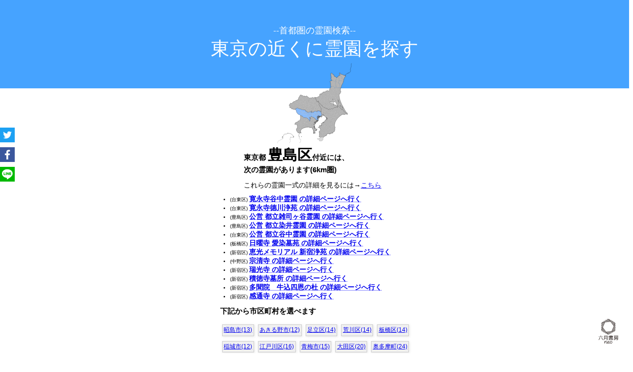

--- FILE ---
content_type: text/html; charset=UTF-8
request_url: https://reien.top/list/city.html?mycity=13116
body_size: 10115
content:
<!DOCTYPE html>
<html lang="ja" style="font-size: 62.5%;" itemscope itemtype="http://schema.org/WebPage">
<head>
    

<!-- Google tag (gtag.js) -->
<script async src="https://www.googletagmanager.com/gtag/js?id=G-ZRPYHHY578"></script>
<script>
  window.dataLayer = window.dataLayer || [];
  function gtag(){dataLayer.push(arguments);}
  gtag('js', new Date());

  gtag('config', 'G-ZRPYHHY578');
</script>
<!-- ahrefs -->
<script src="https://analytics.ahrefs.com/analytics.js" data-key="IxhNHINHmeICNOrZXTGTGQ" async></script> 
<script>
  var ahrefs_analytics_script = document.createElement('script');
  ahrefs_analytics_script.async = true;
  ahrefs_analytics_script.src = 'https://analytics.ahrefs.com/analytics.js';
  ahrefs_analytics_script.setAttribute('data-key', 'IxhNHINHmeICNOrZXTGTGQ');
  document.getElementsByTagName('head')[0].appendChild(ahrefs_analytics_script);
</script>
<!-- Google tag (gtag.js)
<script async src="https://www.googletagmanager.com/gtag/js?id=G-ZRPYHHY578"></script>
<script>
  window.dataLayer = window.dataLayer || [];
  function gtag(){dataLayer.push(arguments);}

  gtag('consent', 'default', {
    'ad_storage': 'denied',
    'ad_user_data': 'denied',
    'ad_personalization': 'denied',
    'analytics_storage': 'denied'
  });

  gtag('js', new Date());

  gtag('config', 'G-ZRPYHHY578');



</script> -->
<!-- Global site tag (gtag.js) - Google Ads: 668079169 -->
<script async src="https://www.googletagmanager.com/gtag/js?id=AW-668079169"></script>
<script>
  window.dataLayer = window.dataLayer || [];
  function gtag(){dataLayer.push(arguments);}
  gtag('js', new Date());

  gtag('config', 'AW-668079169');
</script>
<!-- Event snippet for listページビュー conversion page -->
<script>
  gtag('event', 'conversion', {'send_to': 'AW-668079169/-W_JCIzrt9oBEMGoyL4C'});
</script>

    <meta charset="utf-8">
    <title>東京の近くにお墓を探す｜霊園ガイド</title>
    <base href="https://reien.top">
    <meta name="viewport" content="width=device-width,initial-scale=1.0,maximum-scale=5.0">
    <script type="application/ld+json">
    {
      "@context": "https://schema.org",
      "@type": "BreadcrumbList",
      "name":"霊園ガイド",
      "itemListElement": [{
        "@type": "ListItem",
        "position": 1,
        "name": "トップ",
        "image":"https://reien.top/img/300x300.png",
        "item": "https://reien.top/"
      },{
        "@type": "ListItem",
        "position": 2,
        "name": "豊島区:(東京都)付近の霊園・墓地・お墓リスト【公式・霊園ガイド】",
        "item": "https://reien.top/list/city.html?mycity=13116"
      }]
    }
    </script>
    <script type="application/ld+json">
    {
        "@context": "http://schema.org",
        "@type": "Article",
        "name": "豊島区:(東京都)付近の霊園・墓地・お墓リスト【公式・霊園ガイド】",
        "headline":"豊島区:(東京都)付近の霊園・墓地・お墓リスト【公式・霊園ガイド】 | 提供【公式・霊園ガイド】",
        "description":"このエリア付近の優良霊園のリストです",
        "url": "https://reien.top/list/city.html?mycity=13116",
        "image":"https://reien.top/img/300x300.png",
        "mainEntity":{
        "@type": "ItemList",
        "itemListElement" : [{"@type":"ListItem","position":1,"headline":"(台東区)寛永寺谷中霊園","image":"https:\/\/reien.top\/img\/reiens\/113\/1130094\/img160x120.jpg","url":"https:\/\/reien.top\/list\/?id=1130094"},{"@type":"ListItem","position":2,"headline":"(台東区)寛永寺德川浄苑","image":"https:\/\/reien.top\/img\/reiens\/113\/1130101\/img160x120.jpg","url":"https:\/\/reien.top\/list\/?id=1130101"},{"@type":"ListItem","position":3,"headline":"(豊島区)公営 都立雑司ヶ谷霊園","image":"https:\/\/reien.top\/img\/reiens\/113\/1130105\/img160x120.jpg","url":"https:\/\/reien.top\/list\/?id=1130105"},{"@type":"ListItem","position":4,"headline":"(豊島区)公営 都立染井霊園","image":"https:\/\/reien.top\/img\/reiens\/113\/1130106\/img160x120.jpg","url":"https:\/\/reien.top\/list\/?id=1130106"},{"@type":"ListItem","position":5,"headline":"(台東区)公営 都立谷中霊園","image":"https:\/\/reien.top\/img\/reiens\/113\/1130109\/img160x120.jpg","url":"https:\/\/reien.top\/list\/?id=1130109"},{"@type":"ListItem","position":6,"headline":"(板橋区)日曜寺 愛染墓苑","image":"https:\/\/reien.top\/img\/reiens\/113\/1130127\/img160x120.jpg","url":"https:\/\/reien.top\/list\/?id=1130127"},{"@type":"ListItem","position":7,"headline":"(新宿区)恵光メモリアル 新宿浄苑","image":"https:\/\/reien.top\/img\/reiens\/113\/1130011\/img160x120.jpg","url":"https:\/\/reien.top\/list\/?id=1130011"},{"@type":"ListItem","position":8,"headline":"(中野区)宗清寺","image":"https:\/\/reien.top\/img\/reiens\/113\/1130090\/img160x120.jpg","url":"https:\/\/reien.top\/list\/?id=1130090"},{"@type":"ListItem","position":9,"headline":"(新宿区)瑞光寺","image":"https:\/\/reien.top\/img\/reiens\/113\/1130092\/img160x120.jpg","url":"https:\/\/reien.top\/list\/?id=1130092"},{"@type":"ListItem","position":10,"headline":"(新宿区)積徳寺墓所","image":"https:\/\/reien.top\/img\/reiens\/113\/1130095\/img160x120.jpg","url":"https:\/\/reien.top\/list\/?id=1130095"},{"@type":"ListItem","position":11,"headline":"(新宿区)多聞院　牛込四恩の杜","image":"https:\/\/reien.top\/img\/reiens\/113\/1130118\/img160x120.jpg","url":"https:\/\/reien.top\/list\/?id=1130118"},{"@type":"ListItem","position":12,"headline":"(新宿区)感通寺","image":"https:\/\/reien.top\/img\/reiens\/113\/1130010\/img160x120.jpg","url":"https:\/\/reien.top\/list\/?id=1130010"}]
        }
    }
    </script>    <script type="application/ld+json">
    {
        "@context": "https://schema.org",
        "@type": "FAQPage",
        "mainEntity": [{
            "@type": "Question",
            "name": "豊島区付近のお薦めのお墓・霊園は？　提供【霊園ガイド】",
            "acceptedAnswer": {
                "@type": "Answer",
                "text": "この近くには次のお薦めのお墓・霊園が12件あります。※霊園の一覧は【 <a href=https://reien.top/list/?area=13116>豊島区付近のお薦めのお墓・霊園一覧</a> 】をご確認ください。<a href='https://reien.top/list/?id=1130094'>(台東区)寛永寺谷中霊園</a> | <a href='https://reien.top/list/?id=1130101'>(台東区)寛永寺德川浄苑</a> | <a href='https://reien.top/list/?id=1130105'>(豊島区)公営 都立雑司ヶ谷霊園</a> | <a href='https://reien.top/list/?id=1130106'>(豊島区)公営 都立染井霊園</a> | <a href='https://reien.top/list/?id=1130109'>(台東区)公営 都立谷中霊園</a> | <a href='https://reien.top/list/?id=1130127'>(板橋区)日曜寺 愛染墓苑</a> | <a href='https://reien.top/list/?id=1130011'>(新宿区)恵光メモリアル 新宿浄苑</a> | <a href='https://reien.top/list/?id=1130090'>(中野区)宗清寺</a> | <a href='https://reien.top/list/?id=1130092'>(新宿区)瑞光寺</a> | <a href='https://reien.top/list/?id=1130095'>(新宿区)積徳寺墓所</a> | <a href='https://reien.top/list/?id=1130118'>(新宿区)多聞院　牛込四恩の杜</a> | <a href='https://reien.top/list/?id=1130010'>(新宿区)感通寺</a> | "
            }
        }    ,{
        "@type": "Question",
        "name": "このエリア近くのお薦めのお墓・霊園はいくつありますか？",
        "acceptedAnswer": {
        "@type": "Answer",
            "text": "この近くのお薦めのお墓・霊園は、半径約6km圏に12件あります。"
        }
    }        ]
    }
    </script>        <meta name="description" content="自宅近くの霊園を【地図】で探す新しいタイプのWeb検索ツールです。空区画は日々変わるのでお早めに。業界の老舗「霊園ガイド」誌が厳選する優良霊園。">
    <meta name="keywords" content="豊島区:(東京都)付近の霊園・墓地・お墓リスト【公式・霊園ガイド】,購入,霊園,お墓,墓地,墓,検索,安い,値段,価格,相場,厳選,安心,比較,終活,終活Web,終活,墓 東京,墓 千葉,墓 神奈川,墓 埼玉,墓 茨城,霊園,霊園,公園墓地,墓所,墓石,葬儀,葬式,仏壇,メモリアル,エンディングノート,遺産,相続,コロナ対策">
    <meta name="format-detection" content="telephone=no">
    <!-- for ogp -->
    <head prefix="og: http://ogp.me/ns# fb: http://ogp.me/ns/fb# article: http://ogp.me/ns/article#">
    <meta property="og:url" content="https://reien.top/list/city.html?mycity=13116">
    <meta property="og:title" content="豊島区:(東京都)付近の霊園・墓地・お墓リスト【公式・霊園ガイド】の近くに霊園を探す【霊園ガイド】">
    <meta property="og:description" content="自宅近くの霊園を【地図】で探す新しいタイプのWeb検索ツールです。空区画は日々変わるのでお早めに。業界の老舗「霊園ガイド」誌が厳選する優良霊園。" />
    <meta property="og:image" content="https://reien.top/img/sc-300x300.png">
    <meta property="og:type" content="website">
    <meta property="og:site_name" content="地図でお墓を探す【霊園ガイド】値段、価格、相場は？">
    <meta property="og:locale" content="ja_JP">
    <!-- /for ogp -->
        <script
    src="https://code.jquery.com/jquery-3.5.1.min.js"
    integrity="sha256-9/aliU8dGd2tb6OSsuzixeV4y/faTqgFtohetphbbj0="
    crossorigin="anonymous"></script>
    <style>
*{
    font-family: Bitter, Meiryo, メイリオ, Meiryo, 游ゴシック, "ヒラギノ角ゴ Pro", sans-serif;
    box-sizing: border-box;
}
 
html {
    /*font-size: 62.5%;  -> 10px; */
    font-size: 75%; /* -> 12px; */
    scroll-behavior: smooth;
    width:100%;
}
body{
    width:100%;
}
</style>

</head>
<body>
<style>
.nav {
    position: fixed;
    top: 0px;
    left: 0px;
    font-size: 18px;
    width: 100%;
    background-color: #46a3ff;
    color: #fff;
    z-index: 0;
    vertical-align: middle;
}
.tokyo-color{background-color: #46a3ff;}
.kanagawa-color{background-color: #ca9dff}
.chiba-color{background-color: #edb93b;}
.saitama-color{background-color: #87dd01;}
.ibaraki-color{background-color: #fc9b9b;}
.citylist li{
    display:inline-block;
    background-color: rgb(240, 240, 240);
    color: #000;
    padding: 4px 8px;
    border: 1px solid #ccc;
    text-decoration: none;
    margin: 4px;
    margin-bottom: 6px;
    padding: 0.2em;
    font-size: 1.2rem;
    box-shadow: 1px 1px 5px rgba(220,220,220,0.7);
}
</style>
<nav class="nav">
    <div class="head-bar tokyo-color" style="
        position: absolute;
        top: 0px;
        left: 0px;
        width: 100%;
        height: 180px;
        text-align:center;
        padding-left:50px;
        padding-right:50px;
        padding:50px;
        font-size:36px;
    ">
        <div style="
            font-size: 18px;
        ">--首都圏の霊園検索--</div>
        <h1 class="head-bar-title" style="
            font-weight: 100;
            font-size: 38px;
            margin: 0;
        ">
            東京の近くに霊園を探す
        </h1>
        <div id=mapsvg style="
            position: relative;
            top: 0px;
            left: 0px;">
            <img src="https://reien.top/svg/map-tokyo.svg" style="
                position: relative;
                top: 0px;
                left: 0px;
                width: 240px;"> 
        </div>
    </div>
</nav>
</header>
<main>
    <div class=contents style="
            position: absolute;
            top: 280px;
            /*left: 0px;*/
            width: 100%;
            height: 100%;
            "> 
　
        <!-- lists -->
         
        <div id=lists style="
            position: absolute;
            top: 0;
            bottom: 0;
            left: 0;
            right: 0;
            margin: auto;
            background: rgba(255,255,255,0.5);
            width: 400px;">
                <div id=reien-lists style="width: 450px;padding: 48px;position: reletive;top: 10px;padding-top: 4px;padding-bottom:0px;"><h2>東京都 <span style="font-size:3rem;">豊島区</span>付近には、<br>次の霊園があります(6km圏)</h2><p><span style="font-size:1.4rem;">これらの霊園一式の詳細を見るには→<a href="https://reien.top/list/?area=13116">こちら</a></span></p></div><div id="map"></div><ul style="padding:0px 20px;"><li>(台東区) <a style="cursor:pointer;text-decoration:underline;text-decoration-color:#8080ff;font-size:1.4rem;font-weight:900;};"  href="https://reien.top/list/?id=1130094" data-reien_name=寛永寺谷中霊園 data-reien_id=1130094 data-reien_lat=35.72501410 data-reien_lat=139.77255620>寛永寺谷中霊園 の詳細ページへ行く</a></li><li>(台東区) <a style="cursor:pointer;text-decoration:underline;text-decoration-color:#8080ff;font-size:1.4rem;font-weight:900;};"  href="https://reien.top/list/?id=1130101" data-reien_name=寛永寺德川浄苑 data-reien_id=1130101 data-reien_lat=35.72501410 data-reien_lat=139.77255620>寛永寺德川浄苑 の詳細ページへ行く</a></li><li>(豊島区) <a style="cursor:pointer;text-decoration:underline;text-decoration-color:#8080ff;font-size:1.4rem;font-weight:900;};"  href="https://reien.top/list/?id=1130105" data-reien_name=公営 都立雑司ヶ谷霊園 data-reien_id=1130105 data-reien_lat=35.72264080 data-reien_lat=139.71786560>公営 都立雑司ヶ谷霊園 の詳細ページへ行く</a></li><li>(豊島区) <a style="cursor:pointer;text-decoration:underline;text-decoration-color:#8080ff;font-size:1.4rem;font-weight:900;};"  href="https://reien.top/list/?id=1130106" data-reien_name=公営 都立染井霊園 data-reien_id=1130106 data-reien_lat=35.73879340 data-reien_lat=139.73836330>公営 都立染井霊園 の詳細ページへ行く</a></li><li>(台東区) <a style="cursor:pointer;text-decoration:underline;text-decoration-color:#8080ff;font-size:1.4rem;font-weight:900;};"  href="https://reien.top/list/?id=1130109" data-reien_name=公営 都立谷中霊園 data-reien_id=1130109 data-reien_lat=35.72400640 data-reien_lat=139.77017630>公営 都立谷中霊園 の詳細ページへ行く</a></li><li>(板橋区) <a style="cursor:pointer;text-decoration:underline;text-decoration-color:#8080ff;font-size:1.4rem;font-weight:900;};"  href="https://reien.top/list/?id=1130127" data-reien_name=日曜寺 愛染墓苑 data-reien_id=1130127 data-reien_lat=35.75794790 data-reien_lat=139.70394140>日曜寺 愛染墓苑 の詳細ページへ行く</a></li><li>(新宿区) <a style="cursor:pointer;text-decoration:underline;text-decoration-color:#8080ff;font-size:1.4rem;font-weight:900;};"  href="https://reien.top/list/?id=1130011" data-reien_name=恵光メモリアル 新宿浄苑 data-reien_id=1130011 data-reien_lat=35.69883840 data-reien_lat=139.72455260>恵光メモリアル 新宿浄苑 の詳細ページへ行く</a></li><li>(中野区) <a style="cursor:pointer;text-decoration:underline;text-decoration-color:#8080ff;font-size:1.4rem;font-weight:900;};"  href="https://reien.top/list/?id=1130090" data-reien_name=宗清寺 data-reien_id=1130090 data-reien_lat=35.70853400 data-reien_lat=139.67734630>宗清寺 の詳細ページへ行く</a></li><li>(新宿区) <a style="cursor:pointer;text-decoration:underline;text-decoration-color:#8080ff;font-size:1.4rem;font-weight:900;};"  href="https://reien.top/list/?id=1130092" data-reien_name=瑞光寺 data-reien_id=1130092 data-reien_lat=35.69883840 data-reien_lat=139.72455260>瑞光寺 の詳細ページへ行く</a></li><li>(新宿区) <a style="cursor:pointer;text-decoration:underline;text-decoration-color:#8080ff;font-size:1.4rem;font-weight:900;};"  href="https://reien.top/list/?id=1130095" data-reien_name=積徳寺墓所 data-reien_id=1130095 data-reien_lat=35.70048150 data-reien_lat=139.72200690>積徳寺墓所 の詳細ページへ行く</a></li><li>(新宿区) <a style="cursor:pointer;text-decoration:underline;text-decoration-color:#8080ff;font-size:1.4rem;font-weight:900;};"  href="https://reien.top/list/?id=1130118" data-reien_name=多聞院　牛込四恩の杜 data-reien_id=1130118 data-reien_lat=35.70305580 data-reien_lat=139.72717290>多聞院　牛込四恩の杜 の詳細ページへ行く</a></li><li>(新宿区) <a style="cursor:pointer;text-decoration:underline;text-decoration-color:#8080ff;font-size:1.4rem;font-weight:900;};"  href="https://reien.top/list/?id=1130010" data-reien_name=感通寺 data-reien_id=1130010 data-reien_lat=35.70361170 data-reien_lat=139.72109770>感通寺 の詳細ページへ行く</a></li></ul><h2>下記から市区町村を選べます</h2><div class=citylist><li><a href="https://xn--u9j432glyf5tr199c.com/list/city.html?mycity=13207">昭島市(13)</a></li><li><a href="https://xn--u9j432glyf5tr199c.com/list/city.html?mycity=13228">あきる野市(12)</a></li><li><a href="https://xn--u9j432glyf5tr199c.com/list/city.html?mycity=13121">足立区(14)</a></li><li><a href="https://xn--u9j432glyf5tr199c.com/list/city.html?mycity=13118">荒川区(14)</a></li><li><a href="https://xn--u9j432glyf5tr199c.com/list/city.html?mycity=13119">板橋区(14)</a></li><li><a href="https://xn--u9j432glyf5tr199c.com/list/city.html?mycity=13225">稲城市(12)</a></li><li><a href="https://xn--u9j432glyf5tr199c.com/list/city.html?mycity=13123">江戸川区(16)</a></li><li><a href="https://xn--u9j432glyf5tr199c.com/list/city.html?mycity=13205">青梅市(15)</a></li><li><a href="https://xn--u9j432glyf5tr199c.com/list/city.html?mycity=13111">大田区(20)</a></li><li><a href="https://xn--u9j432glyf5tr199c.com/list/city.html?mycity=13308">奥多摩町(24)</a></li><li><a href="https://xn--u9j432glyf5tr199c.com/list/city.html?mycity=13122">葛飾区(12)</a></li><li><a href="https://xn--u9j432glyf5tr199c.com/list/city.html?mycity=13117">北区(15)</a></li><li><a href="https://xn--u9j432glyf5tr199c.com/list/city.html?mycity=13221">清瀬市(13)</a></li><li><a href="https://xn--u9j432glyf5tr199c.com/list/city.html?mycity=13215">国立市(22)</a></li><li><a href="https://xn--u9j432glyf5tr199c.com/list/city.html?mycity=13108">江東区(16)</a></li><li><a href="https://xn--u9j432glyf5tr199c.com/list/city.html?mycity=13210">小金井市(20)</a></li><li><a href="https://xn--u9j432glyf5tr199c.com/list/city.html?mycity=13214">国分寺市(16)</a></li><li><a href="https://xn--u9j432glyf5tr199c.com/list/city.html?mycity=13211">小平市(13)</a></li><li><a href="https://xn--u9j432glyf5tr199c.com/list/city.html?mycity=13219">狛江市(13)</a></li><li><a href="https://xn--u9j432glyf5tr199c.com/list/city.html?mycity=13109">品川区(20)</a></li><li><a href="https://xn--u9j432glyf5tr199c.com/list/city.html?mycity=13113">渋谷区(14)</a></li><li><a href="https://xn--u9j432glyf5tr199c.com/list/city.html?mycity=13104">新宿区(13)</a></li><li><a href="https://xn--u9j432glyf5tr199c.com/list/city.html?mycity=13115">杉並区(12)</a></li><li><a href="https://xn--u9j432glyf5tr199c.com/list/city.html?mycity=13107">墨田区(18)</a></li><li><a href="https://xn--u9j432glyf5tr199c.com/list/city.html?mycity=13112">世田谷区(16)</a></li><li><a href="https://xn--u9j432glyf5tr199c.com/list/city.html?mycity=13106">台東区(14)</a></li><li><a href="https://xn--u9j432glyf5tr199c.com/list/city.html?mycity=13202">立川市(18)</a></li><li><a href="https://xn--u9j432glyf5tr199c.com/list/city.html?mycity=13224">多摩市(12)</a></li><li><a href="https://xn--u9j432glyf5tr199c.com/list/city.html?mycity=13102">中央区(14)</a></li><li><a href="https://xn--u9j432glyf5tr199c.com/list/city.html?mycity=13208">調布市(13)</a></li><li><a href="https://xn--u9j432glyf5tr199c.com/list/city.html?mycity=13101">千代田区(16)</a></li><li><a href="https://xn--u9j432glyf5tr199c.com/list/city.html?mycity=13116">豊島区(12)</a></li><li><a href="https://xn--u9j432glyf5tr199c.com/list/city.html?mycity=13114">中野区(15)</a></li><li><a href="https://xn--u9j432glyf5tr199c.com/list/city.html?mycity=13229">西東京市(12)</a></li><li><a href="https://xn--u9j432glyf5tr199c.com/list/city.html?mycity=13120">練馬区(17)</a></li><li><a href="https://xn--u9j432glyf5tr199c.com/list/city.html?mycity=13201">八王子市(13)</a></li><li><a href="https://xn--u9j432glyf5tr199c.com/list/city.html?mycity=13227">羽村市(14)</a></li><li><a href="https://xn--u9j432glyf5tr199c.com/list/city.html?mycity=13222">東久留米市(12)</a></li><li><a href="https://xn--u9j432glyf5tr199c.com/list/city.html?mycity=13213">東村山市(19)</a></li><li><a href="https://xn--u9j432glyf5tr199c.com/list/city.html?mycity=13220">東大和市(19)</a></li><li><a href="https://xn--u9j432glyf5tr199c.com/list/city.html?mycity=13212">日野市(15)</a></li><li><a href="https://xn--u9j432glyf5tr199c.com/list/city.html?mycity=13305">日の出町(14)</a></li><li><a href="https://xn--u9j432glyf5tr199c.com/list/city.html?mycity=13307">檜原村(17)</a></li><li><a href="https://xn--u9j432glyf5tr199c.com/list/city.html?mycity=13206">府中市(13)</a></li><li><a href="https://xn--u9j432glyf5tr199c.com/list/city.html?mycity=13218">福生市(12)</a></li><li><a href="https://xn--u9j432glyf5tr199c.com/list/city.html?mycity=13105">文京区(14)</a></li><li><a href="https://xn--u9j432glyf5tr199c.com/list/city.html?mycity=13209">町田市(14)</a></li><li><a href="https://xn--u9j432glyf5tr199c.com/list/city.html?mycity=13303">瑞穂町(18)</a></li><li><a href="https://xn--u9j432glyf5tr199c.com/list/city.html?mycity=13204">三鷹市(15)</a></li><li><a href="https://xn--u9j432glyf5tr199c.com/list/city.html?mycity=13103">港区(13)</a></li><li><a href="https://xn--u9j432glyf5tr199c.com/list/city.html?mycity=13203">武蔵野市(13)</a></li><li><a href="https://xn--u9j432glyf5tr199c.com/list/city.html?mycity=13223">武蔵村山市(19)</a></li><li><a href="https://xn--u9j432glyf5tr199c.com/list/city.html?mycity=13110">目黒区(13)</a></li></div><h2>下記から周辺の都県も選べます</h2><div class=citylist><li><a href="https://xn--u9j432glyf5tr199c.com/list/city.html?mycity=13000">東京都</a></li><li><a href="https://xn--u9j467iqpbcwh2v5bjh0b.com/list/city.html?mycity=14000">神奈川県</a></li><li><a href="https://xn--u9j467i9tac02fqd1b.com/list/city.html?mycity=11000">埼玉県</a></li><li><a href="https://xn--u9j816hvtc2u6d5ut.com/list/city.html?mycity=12000">千葉県</a></li><li><a href="https://xn--u9j467icqah10lh1u.com/list/city.html?mycity=08000">茨城県</a></li></div><hr><h2>各市区町村毎の周辺霊園詳細リストです(件数/半径範囲km)</h2><div class=citylist><li><a href="https://reien.top/list/?area=13207">昭島市(13件/8km)</a></li><li><a href="https://reien.top/list/?area=13228">あきる野市(12件/6km)</a></li><li><a href="https://reien.top/list/?area=13121">足立区(14件/9km)</a></li><li><a href="https://reien.top/list/?area=13118">荒川区(14件/7km)</a></li><li><a href="https://reien.top/list/?area=13119">板橋区(14件/7km)</a></li><li><a href="https://reien.top/list/?area=13225">稲城市(12件/8km)</a></li><li><a href="https://reien.top/list/?area=13123">江戸川区(16件/10km)</a></li><li><a href="https://reien.top/list/?area=13205">青梅市(15件/12km)</a></li><li><a href="https://reien.top/list/?area=13111">大田区(20件/15km)</a></li><li><a href="https://reien.top/list/?area=13308">奥多摩町(24件/25km)</a></li><li><a href="https://reien.top/list/?area=13122">葛飾区(12件/9km)</a></li><li><a href="https://reien.top/list/?area=13117">北区(15件/7km)</a></li><li><a href="https://reien.top/list/?area=13221">清瀬市(13件/7km)</a></li><li><a href="https://reien.top/list/?area=13215">国立市(22件/12km)</a></li><li><a href="https://reien.top/list/?area=13108">江東区(16件/9km)</a></li><li><a href="https://reien.top/list/?area=13210">小金井市(20件/12km)</a></li><li><a href="https://reien.top/list/?area=13214">国分寺市(16件/12km)</a></li><li><a href="https://reien.top/list/?area=13211">小平市(13件/10km)</a></li><li><a href="https://reien.top/list/?area=13219">狛江市(13件/8km)</a></li><li><a href="https://reien.top/list/?area=13109">品川区(20件/12km)</a></li><li><a href="https://reien.top/list/?area=13113">渋谷区(14件/6km)</a></li><li><a href="https://reien.top/list/?area=13104">新宿区(13件/6km)</a></li><li><a href="https://reien.top/list/?area=13115">杉並区(12件/8km)</a></li><li><a href="https://reien.top/list/?area=13107">墨田区(18件/8km)</a></li><li><a href="https://reien.top/list/?area=13112">世田谷区(16件/9km)</a></li><li><a href="https://reien.top/list/?area=13106">台東区(14件/6km)</a></li><li><a href="https://reien.top/list/?area=13202">立川市(18件/12km)</a></li><li><a href="https://reien.top/list/?area=13224">多摩市(12件/8km)</a></li><li><a href="https://reien.top/list/?area=13102">中央区(14件/6km)</a></li><li><a href="https://reien.top/list/?area=13208">調布市(13件/9km)</a></li><li><a href="https://reien.top/list/?area=13101">千代田区(16件/5km)</a></li><li><a href="https://reien.top/list/?area=13116">豊島区(12件/6km)</a></li><li><a href="https://reien.top/list/?area=13114">中野区(15件/7km)</a></li><li><a href="https://reien.top/list/?area=13229">西東京市(12件/8km)</a></li><li><a href="https://reien.top/list/?area=13120">練馬区(17件/8km)</a></li><li><a href="https://reien.top/list/?area=13201">八王子市(13件/5km)</a></li><li><a href="https://reien.top/list/?area=13227">羽村市(14件/9km)</a></li><li><a href="https://reien.top/list/?area=13222">東久留米市(12件/7km)</a></li><li><a href="https://reien.top/list/?area=13213">東村山市(19件/10km)</a></li><li><a href="https://reien.top/list/?area=13220">東大和市(19件/12km)</a></li><li><a href="https://reien.top/list/?area=13212">日野市(15件/9km)</a></li><li><a href="https://reien.top/list/?area=13305">日の出町(14件/9km)</a></li><li><a href="https://reien.top/list/?area=13307">檜原村(17件/15km)</a></li><li><a href="https://reien.top/list/?area=13206">府中市(13件/10km)</a></li><li><a href="https://reien.top/list/?area=13218">福生市(12件/8km)</a></li><li><a href="https://reien.top/list/?area=13105">文京区(14件/5km)</a></li><li><a href="https://reien.top/list/?area=13209">町田市(14件/8km)</a></li><li><a href="https://reien.top/list/?area=13303">瑞穂町(18件/12km)</a></li><li><a href="https://reien.top/list/?area=13204">三鷹市(15件/10km)</a></li><li><a href="https://reien.top/list/?area=13103">港区(13件/7km)</a></li><li><a href="https://reien.top/list/?area=13203">武蔵野市(13件/8km)</a></li><li><a href="https://reien.top/list/?area=13223">武蔵村山市(19件/12km)</a></li><li><a href="https://reien.top/list/?area=13110">目黒区(13件/7km)</a></li></div><h2>「霊園ガイド」の下記リンクからも市区町村を選べます</h2><div class=citylist><li><a href="https://reien.top/list/city.html?mycity=13207">昭島市(13)</a></li><li><a href="https://reien.top/list/city.html?mycity=13228">あきる野市(12)</a></li><li><a href="https://reien.top/list/city.html?mycity=13121">足立区(14)</a></li><li><a href="https://reien.top/list/city.html?mycity=13118">荒川区(14)</a></li><li><a href="https://reien.top/list/city.html?mycity=13119">板橋区(14)</a></li><li><a href="https://reien.top/list/city.html?mycity=13225">稲城市(12)</a></li><li><a href="https://reien.top/list/city.html?mycity=13123">江戸川区(16)</a></li><li><a href="https://reien.top/list/city.html?mycity=13205">青梅市(15)</a></li><li><a href="https://reien.top/list/city.html?mycity=13111">大田区(20)</a></li><li><a href="https://reien.top/list/city.html?mycity=13308">奥多摩町(24)</a></li><li><a href="https://reien.top/list/city.html?mycity=13122">葛飾区(12)</a></li><li><a href="https://reien.top/list/city.html?mycity=13117">北区(15)</a></li><li><a href="https://reien.top/list/city.html?mycity=13221">清瀬市(13)</a></li><li><a href="https://reien.top/list/city.html?mycity=13215">国立市(22)</a></li><li><a href="https://reien.top/list/city.html?mycity=13108">江東区(16)</a></li><li><a href="https://reien.top/list/city.html?mycity=13210">小金井市(20)</a></li><li><a href="https://reien.top/list/city.html?mycity=13214">国分寺市(16)</a></li><li><a href="https://reien.top/list/city.html?mycity=13211">小平市(13)</a></li><li><a href="https://reien.top/list/city.html?mycity=13219">狛江市(13)</a></li><li><a href="https://reien.top/list/city.html?mycity=13109">品川区(20)</a></li><li><a href="https://reien.top/list/city.html?mycity=13113">渋谷区(14)</a></li><li><a href="https://reien.top/list/city.html?mycity=13104">新宿区(13)</a></li><li><a href="https://reien.top/list/city.html?mycity=13115">杉並区(12)</a></li><li><a href="https://reien.top/list/city.html?mycity=13107">墨田区(18)</a></li><li><a href="https://reien.top/list/city.html?mycity=13112">世田谷区(16)</a></li><li><a href="https://reien.top/list/city.html?mycity=13106">台東区(14)</a></li><li><a href="https://reien.top/list/city.html?mycity=13202">立川市(18)</a></li><li><a href="https://reien.top/list/city.html?mycity=13224">多摩市(12)</a></li><li><a href="https://reien.top/list/city.html?mycity=13102">中央区(14)</a></li><li><a href="https://reien.top/list/city.html?mycity=13208">調布市(13)</a></li><li><a href="https://reien.top/list/city.html?mycity=13101">千代田区(16)</a></li><li><a href="https://reien.top/list/city.html?mycity=13116">豊島区(12)</a></li><li><a href="https://reien.top/list/city.html?mycity=13114">中野区(15)</a></li><li><a href="https://reien.top/list/city.html?mycity=13229">西東京市(12)</a></li><li><a href="https://reien.top/list/city.html?mycity=13120">練馬区(17)</a></li><li><a href="https://reien.top/list/city.html?mycity=13201">八王子市(13)</a></li><li><a href="https://reien.top/list/city.html?mycity=13227">羽村市(14)</a></li><li><a href="https://reien.top/list/city.html?mycity=13222">東久留米市(12)</a></li><li><a href="https://reien.top/list/city.html?mycity=13213">東村山市(19)</a></li><li><a href="https://reien.top/list/city.html?mycity=13220">東大和市(19)</a></li><li><a href="https://reien.top/list/city.html?mycity=13212">日野市(15)</a></li><li><a href="https://reien.top/list/city.html?mycity=13305">日の出町(14)</a></li><li><a href="https://reien.top/list/city.html?mycity=13307">檜原村(17)</a></li><li><a href="https://reien.top/list/city.html?mycity=13206">府中市(13)</a></li><li><a href="https://reien.top/list/city.html?mycity=13218">福生市(12)</a></li><li><a href="https://reien.top/list/city.html?mycity=13105">文京区(14)</a></li><li><a href="https://reien.top/list/city.html?mycity=13209">町田市(14)</a></li><li><a href="https://reien.top/list/city.html?mycity=13303">瑞穂町(18)</a></li><li><a href="https://reien.top/list/city.html?mycity=13204">三鷹市(15)</a></li><li><a href="https://reien.top/list/city.html?mycity=13103">港区(13)</a></li><li><a href="https://reien.top/list/city.html?mycity=13203">武蔵野市(13)</a></li><li><a href="https://reien.top/list/city.html?mycity=13223">武蔵村山市(19)</a></li><li><a href="https://reien.top/list/city.html?mycity=13110">目黒区(13)</a></li></div><div class=citylist><li><a href="https://reien.top/list/city.html?mycity=13000">東京都</a></li><li><a href="https://reien.top/list/city.html?mycity=14000">神奈川県</a></li><li><a href="https://reien.top/list/city.html?mycity=11000">埼玉県</a></li><li><a href="https://reien.top/list/city.html?mycity=12000">千葉県</a></li><li><a href="https://reien.top/list/city.html?mycity=08000">茨城県</a></li></div>	<!-- fh5co-blog-section -->
	<footer>
		<div id="footer">
			<div class="footer-container">
				<footer id="footer-link-box">
				<style>
				.footer-container {
					margin-right: auto;
					margin-left: auto;
					padding-left: 10px;
					padding-right: 15px;
                    line-height: 1.5;
				}
                .footer-container strong{
                    font-size: 12px;
                }
				#footer {
					background: #fff;
					padding: 60px 0 40px;
					
				}
				#footer-link-box {
					position: relative;
					top: 0px;
                    left: 0px;
                    right: 10px;
				}
				#footer-link-box li{
                    display: inline-block;
                    margin:2px;
                    font-size:1.2rem;
                }
				.foot-nav:not(:last-child){
					display:none;
				}
				#footer-link-box li a::after  {
					content:'/';
				}
				</style>
			
				<nav class="foot-nav" style="
					display: inline-block;
				"> 
<ul>
<li style="list-style: none;padding-bottom:5px;margin-bottom: 7px;border-bottom:1px solid #666;">霊園ガイドは、お墓・墓地・霊園の検索ツールです。業界の老舗「霊園ガイド」誌の公式Web版で、厳選された優良霊園をカンタンに探せます。
自宅近くのお墓を探したい、改葬したい、引っ越したい、建立したい、建て替えたい、お墓の費用・価格・相場を知りたい、いいお墓をみつけたい、
お墓の環境やアクセスを知りたい、駅から歩ける霊園を探したい、などなどさまざまなご希望に沿う霊園・墓地を簡単に見つけるための機能が豊富に実装されています。
</li>
    <li style="list-style: none;">●主なリンク</li>
    <li><a href="https://reien.top/">トップページ</a></li>
    <li><a href="https://reien.top/blog/opinion/render/">お墓・墓地・霊園を買う前に知っておきたい５つのこと！</a></li>
    <li><a href="https://reien.top/blog/opinion/render/eitai-kuyou.html">永代供養とは？間違いやすいお墓購入前の基礎知識</a></li>

    <li><a href="https://reien.top/eitai/">全国永代供養墓WEB</a></li>
    <li><a href="https://reien.top/article/guide.html">霊園ガイド特集記事</a></li>
    

    <li style=margin:0;padding:0;font-weight:900;font-size:12px;display:inline-block>
    〇特徴で探す霊園・墓地・お墓
        </li>
        <li><a href="https://reien.top/blog/opinion/render/modern.html">最近の明るいモダンな民営霊園</a></li>
        <li><a href="https://reien.top/list/eki-kara.html">特集・駅から歩ける霊園・墓地</a></li>
        <li><a href="https://reien.top/list/corona.html">特集・コロナ対策のある霊園・墓地</a></li>
        <li><a href="https://reien.top/area-pet.html">ペットと入るお墓をさがす</a></li>
        <li><a href="https://reien.top/area-eitai.html">永代供養のあるお墓をさがす</a></li>
        <li><a href="https://reien.top/area-fuji.html">富士山の見えるお墓をさがす</a></li>
        <li><a href="https://reien.top/area-sea.html">海の見えるお墓をさがす</a></li>
        <li><a href="https://reien.top/area-sougei.html">送迎バスのあるお墓をさがす</a></li>
        <li><a href="https://reien.top/kouei/index.html">公営霊園(都立・市営等)サポート</a></li>
        <li><a href="https://reien.top/kouei/minei.html">公営霊園周辺の優良民間霊園検索</a></li>
       <li style=margin:0;padding:0;font-weight:900;font-size:12px;display:inline-block>
        〇キーワードで探す霊園・墓地・お墓
        </li>
        <li><a href="https://reien.top/area2-words.html">お墓をキーワード毎にエリア別でさがす</a></li>

       <li style=margin:0;padding:0;font-weight:900;font-size:12px;display:inline-block>
        〇駅からから探す霊園・墓地・お墓
        </li>
        <li><a href="https://reien.top/station-tokyo.html">東京の駅から探すお墓</a></li>
        <li><a href="https://reien.top/station-kanagawa.html">神奈川の駅から探すお墓</a></li>
        <li><a href="https://reien.top/station-saitama.html">埼玉の駅から探すお墓</a></li>
        <li><a href="https://reien.top/station-chiba.html">千葉の駅から探すお墓</a></li>
        <li><a href="https://reien.top/station-ibaraki.html">茨城の駅から探すお墓</a></li>
        <li><a href="https://reien.top/eki-rosen-link.html">鉄道沿線と駅で探す霊園・墓地</a></li>

       <li style=margin:0;padding:0;font-weight:900;font-size:12px;display:inline-block>
        〇沿線駅マーカーで駅から探す霊園・墓地・お墓
        </li>
        <li><a href="https://reien.top/station-ensen-tokyo.html">東京の沿線駅から</a></li>
        <li><a href="https://reien.top/station-ensen-kanagawa.html">神奈川の沿線駅から</a></li>
        <li><a href="https://reien.top/station-ensen-saitama.html">埼玉の沿線駅から</a></li>
        <li><a href="https://reien.top/station-ensen-chiba.html">千葉の沿線駅から</a></li>
        <li><a href="https://reien.top/station-ensen-ibaraki.html">茨城の沿線駅から</a></li>


       <li style=margin:0;padding:0;font-weight:900;font-size:12px;display:inline-block>
        〇郵便番号から探す霊園・墓地・お墓
        </li>

        <li><a href="https://reien.top/zip-range-tokyo.html">東京で〒</a></li>
        <li><a href="https://reien.top/zip-range-kanagawa.html">神奈川で〒</a></li>
        <li><a href="https://reien.top/zip-range-saitama.html">埼玉で〒</a></li>
        <li><a href="https://reien.top/zip-range-chiba.html">千葉で〒</a></li>
        <li><a href="https://reien.top/zip-range-ibaraki.html">茨城で〒</a></li>
        <li><a href="https://reien.top/zip-s-range-tokyo.html">東京で〒2</a></li>
        <li><a href="https://reien.top/zip-s-range-kanagawa.html">神奈川で〒2</a></li>
        <li><a href="https://reien.top/zip-s-range-saitama.html">埼玉で〒2</a></li>
        <li><a href="https://reien.top/zip-s-range-chiba.html">千葉で〒2</a></li>
        <li><a href="https://reien.top/zip-s-range-ibaraki.html">茨城で〒2</a></li>
        <li><a href="https://reien.top/zip-n-range-tokyo.html">東京で〒3</a></li>
        <li><a href="https://reien.top/zip-n-range-kanagawa.html">神奈川で〒3</a></li>
        <li><a href="https://reien.top/zip-n-range-saitama.html">埼玉で〒3</a></li>
        <li><a href="https://reien.top/zip-n-range-chiba.html">千葉で〒3</a></li>
        <li><a href="https://reien.top/zip-n-range-ibaraki.html">茨城で〒3</a></li>
        <li><a href="https://reien.top/zip-s-range-p-tokyo.html">東京で〒4</a></li>
        <li><a href="https://reien.top/zip-s-range-p-kanagawa.html">神奈川で〒4</a></li>
        <li><a href="https://reien.top/zip-s-range-p-saitama.html">埼玉で〒4</a></li>
        <li><a href="https://reien.top/zip-s-range-p-chiba.html">千葉で〒4</a></li>
        <li><a href="https://reien.top/zip-s-range-p-ibaraki.html">茨城で〒4</a></li>
        <li><a href="https://reien.top/zip-n-range-p-tokyo.html">東京で〒5</a></li>
        <li><a href="https://reien.top/zip-n-range-p-kanagawa.html">神奈川で〒5</a></li>
        <li><a href="https://reien.top/zip-n-range-p-saitama.html">埼玉で〒5</a></li>
        <li><a href="https://reien.top/zip-n-range-p-chiba.html">千葉で〒5</a></li>
        <li><a href="https://reien.top/zip-n-range-p-ibaraki.html">茨城で〒5</a></li>

       <li style=margin:0;padding:0;font-weight:900;font-size:12px;display:inline-block>
        〇住所別に探す霊園・墓地・お墓
        </li>
        <li><a href="https://reien.top/area-5_25.html">住所別に5～25km圏でさがす</a></li>

        <li><a href="https://reien.top/zip-range-p-tokyo.html">東京&gt;でさがす</a></li>
        <li><a href="https://reien.top/zip-range-p-kanagawa.html">神奈川&gt;でさがす</a></li>
        <li><a href="https://reien.top/zip-range-p-saitama.html">埼玉&gt;でさがす</a></li>
        <li><a href="https://reien.top/zip-range-p-chiba.html">千葉&gt;でさがす</a></li>
        <li><a href="https://reien.top/zip-range-p-ibaraki.html">茨城&gt;でさがす</a></li>
        <li><a href="https://reien.top/geolonia-tokyo-5_25.html">東京の墓地・霊園</a></li>
        <li><a href="https://reien.top/geolonia-kanagawa-5_25.html">神奈川の墓地・霊園</a></li>
        <li><a href="https://reien.top/geolonia-saitama-5_25.html">埼玉の墓地・霊園</a></li>
        <li><a href="https://reien.top/geolonia-chiba-5_25.html">千葉の墓地・霊園</a></li>
        <li><a href="https://reien.top/geolonia-ibaraki-5_25.html">茨城の墓地・霊園</a></li>
        <li><a href="https://reien.top/geolonia-1-tokyo-5_25.html">東京の墓地・霊園1</a></li>
        <li><a href="https://reien.top/geolonia-1-kanagawa-5_25.html">神奈川の墓地・霊園1</a></li>
        <li><a href="https://reien.top/geolonia-1-saitama-5_25.html">埼玉の墓地・霊園1</a></li>
        <li><a href="https://reien.top/geolonia-1-chiba-5_25.html">千葉の墓地・霊園1</a></li>
        <li><a href="https://reien.top/geolonia-1-ibaraki-5_25.html">茨城の墓地・霊園1</a></li>
        <li><a href="https://reien.top/geolonia-tokyo-5_25-addr_s.html">東京の墓地・霊園2</a></li>
        <li><a href="https://reien.top/geolonia-kanagawa-5_25-addr_s.html">神奈川の墓地・霊園2</a></li>
        <li><a href="https://reien.top/geolonia-saitama-5_25-addr_s.html">埼玉の墓地・霊園2</a></li>
        <li><a href="https://reien.top/geolonia-chiba-5_25-addr_s.html">千葉の墓地・霊園2</a></li>
        <li><a href="https://reien.top/geolonia-ibaraki-5_25-addr_s.html">茨城の墓地・霊園2</a></li>
        <li><a href="https://reien.top/geolonia-tokyo-5_25-addr.html">東京の墓地・霊園3</a></li>
        <li><a href="https://reien.top/geolonia-kanagawa-5_25-addr.html">神奈川の墓地・霊園3</a></li>
        <li><a href="https://reien.top/geolonia-saitama-5_25-addr.html">埼玉の墓地・霊園3</a></li>
        <li><a href="https://reien.top/geolonia-chiba-5_25-addr.html">千葉の墓地・霊園3</a></li>
        <li><a href="https://reien.top/geolonia-ibaraki-5_25-addr.html">茨城の墓地・霊園3</a></li>
        <li><a href="https://reien.top/geolonia-2-tokyo-5_25-addr.html">東京の墓地・霊園4</a></li>
        <li><a href="https://reien.top/geolonia-2-kanagawa-5_25-addr.html">神奈川の墓地・霊園4</a></li>
        <li><a href="https://reien.top/geolonia-2-saitama-5_25-addr.html">埼玉の墓地・霊園4</a></li>
        <li><a href="https://reien.top/geolonia-2-chiba-5_25-addr.html">千葉の墓地・霊園4</a></li>
        <li><a href="https://reien.top/geolonia-2-ibaraki-5_25-addr.html">茨城の墓地・霊園4</a></li>
        <li><a href="https://reien.top/geolonia-3-tokyo-5_25-addr_s.html">東京の墓地・霊園5</a></li>
        <li><a href="https://reien.top/geolonia-3-kanagawa-5_25-addr_s.html">神奈川の墓地・霊園5</a></li>
        <li><a href="https://reien.top/geolonia-3-saitama-5_25-addr_s.html">埼玉の墓地・霊園5</a></li>
        <li><a href="https://reien.top/geolonia-3-chiba-5_25-addr_s.html">千葉の墓地・霊園5</a></li>
        <li><a href="https://reien.top/geolonia-3-ibaraki-5_25-addr_s.html">茨城の墓地・霊園5</a></li>
        <li><a href="https://reien.top/geolonia-5_25.html">番地や丁目で探す</a></li>
        <li><a href="https://reien.top/range-tokyo.html">「東京都>市区町村 10km圏 20km圏」のお墓</a></li>
        <li><a href="https://reien.top/range-kanagawa.html">「神奈川県>市区町村 10km圏 20km圏」のお墓</a></li>
        <li><a href="https://reien.top/range-saitama.html">「埼玉県>市区町村 10km圏 20km圏」のお墓</a></li>
        <li><a href="https://reien.top/range-chiba.html">「千葉県>市区町村 10km圏 20km圏」のお墓</a></li>
        <li><a href="https://reien.top/range-ibaraki.html">「茨城県>市区町村 10km圏 20km圏」のお墓</a></li>
        <li><a href="https://reien.top/code-range-tokyo.html">東京都 市区町村のお墓</a></li>
        <li><a href="https://reien.top/code-range-kanagawa.html">神奈川県 市区町村のお墓</a></li>
        <li><a href="https://reien.top/code-range-saitama.html">埼玉県 市区町村のお墓</a></li>
        <li><a href="https://reien.top/code-range-chiba.html">千葉県 市区町村のお墓</a></li>
        <li><a href="https://reien.top/code-range-ibaraki.html">茨城県 市区町村のお墓</a></li>
        <li><a href="https://reien.top/state.html">首都圏のお墓を住所で探す</a></li>
        <li><a href="https://reien.top/state-city-town.html">お墓を住所で探す2</a></li>
        <li><a href="https://reien.top/list/area.php?state=tokyo&g=1">東京都のお墓</a></li>
        <li><a href="https://reien.top/list/area.php?state=kanagawa&g=1">神奈川県のお墓</a></li>
        <li><a href="https://reien.top/list/area.php?state=saitama&g=1">埼玉県のお墓</a></li>
        <li><a href="https://reien.top/list/area.php?state=chiba&g=1">千葉県のお墓</a></li>
        <li><a href="https://reien.top/list/area.php?state=kanagawa&g=1">茨城県のお墓</a></li>
        <li><a href="./list/city.html?mycity=13000">東京の近くにお墓を探す</a></li>
        <li><a href="./list/city.html?mycity=14000">神奈川の近くにお墓を探す</a></li>
        <li><a href="./list/city.html?mycity=12000">千葉の近くにお墓を探す</a></li>
        <li><a href="./list/city.html?mycity=11000">埼玉の近くにお墓を探す</a></li>
        <li><a href="./list/city.html?mycity=08000">茨城の近くにお墓を探す</a></li>
        <li><a href="https://reien.top/area-city.html">市区町村別霊園一覧</a></li>
        
        

    <li><a href="https://reien.top/company.html">会社概要</a>
    <li><a href="https://reien.top/privacy_policy.html">プライバシーポリシー</a></li>
    <li><a href="https://reien.top/commerce_law.html" target="_blank">特定商取引法に基づく表示</a></li>
    <li style="list-style: none;">●関連サイト</li>
    <li><a href="https://xn--u9j432glyf5tr199c.com/">東京の霊園</a></li>
    <li><a href="https://xn--u9j467iqpbcwh2v5bjh0b.com/">神奈川の霊園</a></li>
    <li><a href="https://xn--u9j816hvtc2u6d5ut.com/">千葉の霊園</a></li>
    <li><a href="https://xn--u9j467i9tac02fqd1b.com/">埼玉の霊園</a></li>
    <li><a href="https://xn--u9j467icqah10lh1u.com/">茨城の霊園</a></li>
    <li><a href="https://xn--u9jx67ika9140dmlgx4d.com/">首都圏の霊園</a></li>
    <li><a href="https://xn--t8j0a968wtij.net/">お墓探し.net</a></li>
    <li><a href="https://xn--t8je0aj1162c.net/">お墓さがし.net</a></li>
    <li><a href="https://xn--hdsp20m.net/">霊園.net</a></li>
    <li><a href="https://reientop.sakura.ne.jp/wp/">関連ブログ</a></li>
    <li style="list-style: none;">その他</li>
    <li><a href="https://jsgt.org/wp/">JavaScript++かも日記</a></li>
    <li><a href="https://ccchart.com/test/ws2.htm">ccchart.com</a></li>
    <li><a href="https://yume.press/">心理相談室</a></li>
    <li><a href="https://kabuda.net/">IR検索|適時開示</a></li>
</ul>				</nav>				</footer>			</div>		</div>	</footer>
        </div>
    </div>
</main>
<footer>
    <nav>

        <div class="logo">
            <a target="_blank" href="https://reien.top/">
                <img
                    alt="powered by 六月書房neo"
                    src=https://reien.top/svg/logo/02_logo_vert_blk.svg style="
                    position: fixed;
                    bottom: 20px;
                    right: 22px;
                    width: 40px;
                ">
            </a>
            <div class="logo_disc"  style="
                    display:none;
                    text-align:right;
                    position: fixed;
                    bottom: 20px;
                    right: 80px;
                    font-size: 12px;
                ">
                <strong>提供 by 六月書房neo </strong>
            </div>
        </div>
    </nav>
</footer>
<a name=bottom></a>


<style>
.fa-twitter{
    background:#1DA1F2;
}
.fa-facebook{
    background:#4267B2;
}
.fa-stack {
    position: relative;
    display: inline-block;
    width: 3rem;
    height: 3rem;
    line-height: 3rem;
    vertical-align: middle;
    margin-bottom: 10px;
}
.fa-stack-1x {
    position: relative;
    display: inline-block;
    width: 3rem;
    height: 3rem;
    line-height: 3rem;
    vertical-align: middle;
}

</style>
</nav>
<div  style="
    position: fixed;
    top: 280px;
    left:0;
    will-change: transform;
    margin:0;
    padding:0;
    border:0;
    margin-top: -20px;
    height: 120px;
    width: 40px;
">
<span class="link-twitter fa-stack fa-lg" style="cursor:pointer">
    <img alt="twitter link" class="fa fa-twitter fa-stack-1x fa-inverse" src=https://reien.top/css/sns/twitter/twitter.png style="
    width: 3rem;
    height: 3rem;">
    </span>
    </span>
    <span class="link-facebook fa-stack fa-lg" style="cursor:pointer">
    <img alt="facebook link" class="fa fa-facebook fa-stack-1x fa-inverse" src=https://reien.top/css/sns/facebook/facebook.png? style="
    width: 3rem;
    height: 3rem;">
    </span>

    <span class="link-line fa-stack" style="width:3rem;height:3rem;cursor:pointer">
    <img alt="line link" class="fa fa-line fa-stack-1x fa-inverse" src=https://reien.top/css/sns/line/square.png style="
    width: 3rem;
    height: 3rem;">

    </span>
</div>
</nav>
<script>
$(function(){
    //--------------------------------------------------
    //  SMS
    $('.link-twitter').bind('click', function(){
        let url='https://twitter.com/share'
        +'?text='+encodeURI(''+document.title+'')
        +'&url='+encodeURI(location.href)
        location.href=url
    })
    $('.link-facebook').bind('click', function(){
        let url='http://www.facebook.com/share.php'
        +'?u='+encodeURI(location.href)
        location.href=url
    })
    $('.link-line').bind('click', function(){
        let url='http://line.me/R/msg/text/'
        +'?'+encodeURI(''+document.title+'')+encodeURI(location.href)
        location.href=url
    })

})

</script>
</body>
</html>


--- FILE ---
content_type: image/svg+xml
request_url: https://reien.top/svg/map-tokyo.svg
body_size: 409306
content:
          
<svg  version="1.1" xmlns="http://www.w3.org/2000/svg" xmlns:xlink="http://www.w3.org/1999/xlink" x="0px" y="0px" viewBox="0 0 2383.9 1683.8" style="enable-background:new 0 0 2383.9 1683.8;" xml:space="preserve">

<style type="text/css">
	.st0{fill:#FFFFFF;}
	.st1{fill:none;stroke:#808080;stroke-width:1.5;stroke-linecap:round;stroke-linejoin:round;stroke-dasharray:6,6;}
	.st2{font-family:'MS-Gothic';}
	.st3{font-size:5.8721px;}
	.st4{fill:none;stroke:#000000;stroke-width:3;stroke-linecap:round;stroke-linejoin:round;}

    #kanagawa path{
        /*fill: rgb(190, 176, 244);*/
         fill: rgb(180,180,180);
    }
    #tokyo path{
         /* fill: rgb(135, 187, 253);*/
         fill: rgb(135, 187, 253);
         
    }
    #chiba path{
         /* fill: rgb(255, 162, 123);*/
         fill: rgb(180,180,180);
    }
    #saitama path{
        /* fill: rgb(116, 228, 162);*/
        fill: rgb(180,180,180);
    }
    #ibaraki path{
        /* fill: rgb(245, 190, 88);*/
        fill: rgb(180,180,180);
    }
</style>
<g id="land">
	<g id="shizuoka">

		<path class="st0" d="M929.9,1516.3c-2.7,0.2-1.6-2-3.1-3.1c-1.6-1,0.7-1,2.8-1c2.1,0,5.6,2.1,4.2,2.6
			C932.3,1515.3,932.5,1516.1,929.9,1516.3z"></path>
	</g>

	<g id="kanagawa">
		<path class="st0" d="M1127.6,1238.6c1.3,0.3,1.3,1.4,2.3,2.1c0.8,0.6,4.3-1.6,6.1-2.5c-0.5-0.5-0.9-0.9-0.9-1.2
			c0-0.7,10.4-3.4,10.9-4.1c0.5-0.7,1.9-2.2,1.4-3c-0.5-0.8-5.7-5.2-4.8-6.7c0.9-1.5,2.9-3.4,2.4-3.9c-0.5-0.6-2.1-0.6-1.3-1.2
			c0.8-0.6,3.4-1.5,2.6-2.9c-0.8-1.4-3.6-0.2-4.4-1.5c-0.8-1.3-3.2-2.2-3-4.2c0.1-1.1,0.5-3,0.8-4.5c-1-0.3-2.9,0.1-3.9,0.1
			c-1.3,0-5.5-1.5-6.8-1.7c-1.4-0.2-1-1.3-1.2-2.1c-0.1-0.8-0.6,0.1-1.3,0.3c-0.7,0.2-1.2-0.9-2.2-0.1c-1,0.8-4.9,1.9-6.8,2.4
			c-2,0.6-4.9-4.6-5.9-5.8c-1-1.2-6.7,2.8-7.2,3.5c-0.5,0.7,0.6,7.9,1.3,10.2c0.7,2.3,4.2,5.8,5.3,7.4c1,1.4,4.2,16,4.9,20.8
			c2.3-0.9,5.2-2,6-2.1C1123.3,1237.6,1126.3,1238.2,1127.6,1238.6z"></path>
		<path class="st0" d="M1151.4,1251.3c-0.3-2.2-0.7-4.9-1.4-4.9c-0.7,0-5.5,0.9-5.9,0.1c-0.5-0.8-2.3-3.7-4.1-5
			c-1.2-0.9-3-2.4-4.1-3.5c-1.8,1-5.3,3.1-6.1,2.5c-0.9-0.6-1-1.5-1.9-1.9c-0.9,0.7-1.9,1.5-2.3,2c-0.8,0.9,0.6,1.9,0.8,2.6
			c0.2,0.7-0.9,0.8-1.6,1.4c-0.7,0.6,0.6,7.7,0.6,9.3c0,1.6-3.5,10.8-3.8,11.3c-0.3,0.5-4.5,3.4-5.6,3.7c-1,0.3-4.1,5.2-4.5,5.7
			c-0.5,0.5-2.1-1.2-2.7-1.2c-0.6,0-4.1,4.3-4.6,4.9c-0.3,0.3-2-0.1-3.5-0.7c0.4,0.5,0.7,1,1,1.3c1.4,1.4,4.6,8.4,4.6,9.1
			c0,0.7-3,8.6-3.5,9.5c-0.4,0.8,2.3,0.6,4.5,1.1c2-2.4,5.1-5.7,5.5-5.9c0.3-0.2,4.1,1.8,7.8,3.7c0-3.2,0-7.9,0.2-8.5
			c0.3-0.9,2.4,0.7,2.2-0.1c-0.2-0.8-2-4.3-1-4.2c0.9,0.1,6.5,2.2,6.5,1.5c0-0.7,0.3-2.8,1-2.6c0.7,0.2,6.7,3.9,7,3.2
			c0.2-0.7,6.7-13.1,6.4-13.7c-0.3-0.6-1.3-1.3-1.5-2.2c-0.2-0.9-0.2-8.1-0.2-8.9c0-0.8,1.5-1.3,1.2-2c-0.3-0.7-1.3-1.5-0.7-1.5
			c0.6,0,5.6,2.2,6.3,1.3c0.4-0.6,1.6-1.8,2.5-2.7c-0.9-0.7-1.6-0.6-1-1.4C1150.1,1253.9,1151.8,1253.5,1151.4,1251.3z"></path>
		<path class="st0" d="M1161.4,1324c-0.5-1.4-2.5-10.6-3.4-10.6c-0.9,0-6.1,1-6.7-0.5c-0.6-1.5-1.4-5-2.3-5.6
			c-0.9-0.6-4.4-0.5-5.2-1.2c-0.8-0.7-6.7-4.8-6.7-5.6c0-0.8,0.2-2.2-0.1-2.8c-0.3-0.6-1.3-2.8-1.6-2.3c-0.3,0.5-1.6,2.7-2.3,3
			c-0.7,0.4-5.6,3.4-5.6,2.8c0-0.6,1-0.6-0.1-1.3c-1.2-0.7-13.8-7.8-14.4-7.4c-0.4,0.2-3.4,3.5-5.5,5.9c0.4,0.1,0.7,0.2,1.1,0.3
			c2.3,0.9,5.8,3.9,7,5.1c1.2,1.2,1.4,3.5,1.4,4.4s1.9,1.4,1.9,2.6c0,1.2-4.6,3.9-6,4.9c-1.4,0.9-2.3,4.9-2.8,7.2
			c-0.3,1.6-3.3,6.6-5.2,9.7c0.4,0.2,0.8,0.5,1.1,1c0.8,1.1,1.4,0.4,2.5,0c1.1-0.4,4.2,0.4,6.4,0.8c2.2,0.3,8.8,1.8,10.8,1.7
			c2.1-0.1,3.7-3.6,4.5-4.3c0.9-0.8,2.9-0.3,6.6,1.4c2.4,1.1,2.7,2.9,2.6,4.4c3.9-3.3,8.9-7.4,9.8-8.1
			C1149.9,1328.6,1156.9,1325.3,1161.4,1324z"></path>
		<path class="st0" d="M1187.1,1356.5c-0.5-0.6-6.6-3.5-8.4-4.7c-1.1,0.7-2.3,1.5-2.9,1.9c-1.2,0.8-6.7-0.2-9.4-0.3
			c-2.7-0.1-2.7-1.7-3.1-2.1c-0.5-0.3,7-3.6,7.8-4.1c0.8-0.5-0.3-2.2-0.8-2.6c-0.5-0.3-8.4-0.5-9.5-0.6c-1.2-0.1-7.9,4.3-8.8,4.8
			c-0.6,0.3-2.3-0.3-4-1.1c-0.3,0.1-0.5,0.3-0.7,0.4c-0.9,0.8,1.4,4,1.8,5.4c0.4,1.4-0.1,1.2-0.7,2.4c-0.5,1.2,0.4,1.5,0.3,2.3
			s-1.5,1.3-1.2,1.9c0.3,0.6,2.5,0.9,3.9,1.8c1.4,1,0,2.2,1.3,3.2c1.3,1.1,0.5,1.2,0.6,2.3c0.1,1.1-0.4,1.2,0.5,1.2
			c0.3,0,0.7,0.1,1.1,0.4c5.1-0.8,13.4-2.3,14.5-3c1.7-1,4.2-2.6,4.9-2.2c0.7,0.3,2.7,3.4,3.5,3.3c0.8-0.1,8.8-3.3,8.8-4.6
			C1186.8,1361.1,1187.6,1357.2,1187.1,1356.5z"></path>
		<path class="st0" d="M1151.9,1348.8c0.9-0.5,7.7-4.9,8.8-4.8c1.2,0.1,9,0.2,9.5,0.6c0.5,0.3,1.6,2.1,0.8,2.6
			c-0.8,0.5-8.2,3.7-7.8,4.1c0.5,0.3,0.5,2,3.1,2.1c2.7,0.1,8.2,1.2,9.4,0.3c0.6-0.4,1.8-1.2,2.9-1.9c-0.2-0.1-0.3-0.2-0.4-0.3
			c-0.8-0.8-2.2-2-1.6-3.5c0.6-1.5,2.6-2.4,1.5-3.4c-1-0.9-1.3,0-1-2.1c0.2-2.1-5.9-12-6.5-12.8c-0.6-0.8-2.4-2.7-3.1-2.7
			c-0.7,0-5.7-2.2-6-3c0,0,0-0.1,0-0.1c-4.4,1.3-11.5,4.7-12.6,5.6c-0.8,0.7-5.8,4.8-9.8,8.1c-0.1,0.8-0.2,1.5-0.3,2
			c-0.1,1.3,0.3,1.7,1.1,1.6c0.8-0.1,1.2-1.5,1.5-0.3c0.3,1.2,0.4,1.7,1.6,1.8c1.2,0.1,3.6-0.9,4.9-1c1.3-0.1,2.6,3,2.6,4.1
			c0,0.9-1.4,1.3-2.5,1.8C1149.6,1348.5,1151.3,1349.1,1151.9,1348.8z"></path>
		<path class="st0" d="M1178.6,1241.2c0.7-0.7,3.1-7.1,3.1-7.1s1-0.1,1.9-0.2c0.2-0.3,0.4-0.5,0.6-0.6c0.6-0.3,1.7-1.3,1.7-2.2
			c0-0.9,0.2-2.5-0.4-2.8c-0.5-0.3-1.6-0.3-1.2,0.1c0.3,0.3-1.1,0.4-1.5,0.5c-0.3,0.1-0.6-0.8-0.1-1.2c0.5-0.4-0.7,0.6-1.6,1
			c-0.9,0.3,0.2-0.4,0.5-1c0.2-0.4,0.4-0.8,0.6-1.1c-2.3-0.5-7.9-1.7-8.3-2.1c-0.5-0.5-2.8-2-3.1-1.9c-0.3,0.1-2.3,1.8-3.6,2.2
			c0.2,2.9,0.7,8.4,1,9.8c0.5,2-1.6,5.6-1.7,6.2c-0.1,0.6,2.2,1.3,4.4,1.3c1.4,0,4.2,0.5,6,0.8
			C1177.1,1242.5,1177.9,1241.9,1178.6,1241.2z"></path>
		<path class="st0" d="M1181.7,1256.9c-0.6-1.1-1.3-3.4-1.4-5.3c-2.6,1.1-5.3,2.3-6,2.4c-1.4,0.3-5.1,1.9-5.1,4.3c0,2.4-0.7,7-0.3,8
			c0.3,1,0.8,2.1-0.1,2.4c-0.9,0.4-4.8,1.2-4.6,2.1c0.1,0.9,4.8,7.3,3.5,8.1c-1.3,0.8-6.4,0.5-7.2,0.5c-0.8,0-1.5,0.7-1.5,1.9
			s3.4,8.9,3.4,10.1c0,1.2-1.7,3.8-1.9,4.9c-0.1,0.6-0.1,2.7-0.2,4.8c3.1-0.6,8.6-1.9,9-2.9c0.5-1.4,2.9-5,4.1-5.9
			c1.2-0.9,4.3-5,4.3-6.6c0-1.6,0.8-2.4,1.9-3.1c0.5-0.3,1.1-0.9,1.7-1.4c-0.5-0.6-0.7-1.3-0.7-1.3l4.4-2.3l-1.4-2.9l-0.5,0.3
			l-1.2-1.3l-3.5,2.5l-1.2-2.5l2.3-4.4l3.3,1.1l6.6-2c0,0,0,0,0-0.8c0-0.8-0.9-1.5-1.7-1.5c-0.8,0-5.7,1.2-5.7,1.2l-1.6-2.7l1.2-1
			l1.7,1.5l5.2-1.5c-0.6-1.7-1.7-4.6-2.1-5C1185.7,1258.1,1182.6,1258.5,1181.7,1256.9z"></path>
		<path class="st0" d="M1211.8,1242.3l-3.8,7.4l-1.3-0.3l2.4-8.1l-0.7-0.3l-2.8,6.4l-1.5-0.5l2.3-6.5l-0.6-0.5l-2.5,4.5l-1-0.5
			l3-6.6l-2-1.1l-3,4.8l1.3,1.5l-0.6,0.5l-1.6-1.4l-1.6,1.5l-1.7-2.2l3.7-1.3l1-2l-1-0.3l-1,1.2l-0.6,0.2v-1.1l-0.8-0.4l-0.9,0.9
			l-0.5-0.3l0.8-1.2l-0.9-0.3l-2.9,4c0,0-0.9-0.4-1.7-1.1c-0.9-0.8-2.2-1.5-3.1-1.8c-1-0.3-2.8-1.5-3-1.9c-0.3-0.4-1.7,0.2-2.3,0.2
			c-0.4,0,0-0.9,0.5-1.5c-0.9,0.1-1.9,0.2-1.9,0.2s-2.4,6.4-3.1,7.1c-0.7,0.7-1.5,1.3-1.4,1.7c0.1,0.5,0.5,3.8,1,3.4
			c0.6-0.5,3.6-1.5,4.4-1c0.8,0.5,3.9,3.2,3.2,3.7c-0.4,0.2-2.9,1.4-5.6,2.6c0.1,1.9,0.8,4.2,1.4,5.3c0.9,1.6,3.9,1.2,4.5,1.7
			c0.4,0.4,1.5,3.3,2.1,5l5.4-1.6l5.9,4.4l1.2-1.3l1.8,1.7l-1.1,1.4l0.7,1l7.1-8.4l-1.7-1l0.8-1.7l-2.1-2.7l0.5-0.5l1.2,1l1.6-0.3
			v-1.3l-0.9,0.1l-0.6-1.5l1.3-0.2l0.4,1l2-0.9l2.9-8.4L1211.8,1242.3z"></path>
		<path class="st0" d="M1166.5,1244.1c0.3-0.4,1.3-1.4,2-2.3c-1.1-0.3-1.9-0.6-1.8-1c0.1-0.6,2.2-4.2,1.7-6.2c-0.3-1.4-0.8-7-1-9.8
			c-0.3,0.1-0.6,0.1-0.8,0c-0.9-0.7-0.7-4.6-1.2-5.6c-0.5-0.9-1.5-4.4-2.3-4.4c-0.8,0-7.3,7.3-7.8,6.6c-0.4-0.5-5.7-11.8-8.1-16.8
			c-1.5,1.5-3.3,3.2-4.1,3.4c-1.3,0.3-2.4-2.1-3-2.9c-0.1-0.2-0.3-0.3-0.5-0.3c-0.3,1.5-0.6,3.4-0.8,4.5c-0.2,2,2.2,2.9,3,4.2
			c0.8,1.3,3.6,0.1,4.4,1.5c0.8,1.4-1.7,2.3-2.6,2.9c-0.8,0.6,0.8,0.6,1.3,1.2c0.5,0.6-1.5,2.4-2.4,3.9c-0.9,1.5,4.3,5.9,4.8,6.7
			c0.5,0.8-0.9,2.3-1.4,3c-0.5,0.7-10.9,3.4-10.9,4.1c0,0.7,3.2,3.4,5,4.6c1.7,1.3,3.6,4.2,4.1,5c0.5,0.8,5.2-0.1,5.9-0.1
			c0.5,0,0.8,1.3,1.1,2.8c2.5-2.3,7-6.1,7.3-6.2C1158.8,1243,1165.9,1244.8,1166.5,1244.1z"></path>
		<path class="st0" d="M1182.6,1245.3c-0.8-0.5-3.8,0.6-4.4,1c-0.6,0.5-0.9-2.9-1-3.4c0,0,0,0,0,0c-1.9-0.3-4.6-0.8-6-0.8
			c-0.9,0-1.8-0.1-2.6-0.3c-0.8,0.8-1.7,1.9-2,2.3c-0.6,0.7-7.8-1.2-8.1-1c-0.3,0.1-4.8,3.8-7.3,6.2c0.1,0.7,0.2,1.4,0.3,2.1
			c0.3,2.2-1.4,2.6-2.1,3.4c-0.7,0.8,0.2,0.7,1.3,1.6c1,0.9,1.7,0.2,2.7,0.6c0.9,0.3,3.9,6.5,4.2,7.3c0.2,0.8,6.5-4.3,7-4.5
			c0.5-0.2,0.3,2.2,0.9,3.4c0.4,0.8,2,1.4,3.4,1.8c0.1-1.8,0.4-4.7,0.4-6.5c0-2.4,3.7-3.9,5.1-4.3c1.4-0.3,10.9-4.5,11.6-5
			C1186.6,1248.6,1183.5,1245.8,1182.6,1245.3z"></path>
		<path class="st0" d="M1146.3,1289.3c-0.6,0-2.4,2-2.7,0.5c-0.2-1.5,0.3-6.5-0.7-6.5c-1,0-0.5,1.4-1.6-0.1
			c-0.7-0.9-1.4-1.8-2.3-2.6c-1.3,2.7-2.5,5-2.6,5.3c-0.2,0.7-6.3-3-7-3.2c-0.7-0.2-1,1.9-1,2.6c0,0.7-5.6-1.4-6.5-1.5
			c-0.9-0.1,0.8,3.4,1,4.2c0.2,0.8-1.9-0.8-2.2,0.1c-0.2,0.6-0.3,5.3-0.2,8.5c3.1,1.7,6.1,3.4,6.6,3.7c1.2,0.7,0.1,0.7,0.1,1.3
			c0,0.6,4.9-2.4,5.6-2.8c0.7-0.3,2-2.5,2.3-3c0.3-0.5,1.3,1.7,1.6,2.3c0.3,0.6,0.1,2,0.1,2.8c0,0.8,5.9,4.9,6.7,5.6
			c0.8,0.7,4.3,0.6,5.2,1.2c0.9,0.6,1.7,4.1,2.3,5.6c0.6,1.5,5.8,0.5,6.7,0.5c0.4-3.1,1.1-6.9,1.6-7.9c0.8-1.5,0.7-8.2,0.8-9.3
			c0-0.1,0.1-0.3,0.1-0.5c-2.5-1.2-7.5-3.3-8.5-3.3C1150.7,1292.4,1146.9,1289.3,1146.3,1289.3z"></path>
		<path class="st0" d="M1168.8,1266.3c-0.1-0.3-0.1-0.8-0.1-1.5c-1.4-0.4-3-0.9-3.4-1.8c-0.6-1.2-0.5-3.6-0.9-3.4
			c-0.5,0.2-6.7,5.3-7,4.5c-0.2-0.8-3.3-7-4.2-7.3c-0.9-0.3-1.6,0.3-2.7-0.6c-0.1-0.1-0.2-0.2-0.3-0.2c-0.9,0.9-2,2.1-2.5,2.7
			c-0.7,0.9-5.7-1.3-6.3-1.3c-0.6,0,0.3,0.8,0.7,1.5c0.3,0.7-1.2,1.2-1.2,2c0,0.8,0,8,0.2,8.9c0.2,0.9,1.2,1.6,1.5,2.2
			c0.2,0.3-1.9,4.7-3.8,8.4c0.8,0.8,1.6,1.8,2.3,2.6c1.2,1.5,0.6,0.1,1.6,0.1c1,0,0.5,5,0.7,6.5c0.2,1.5,2.1-0.5,2.7-0.5
			c0.6,0,4.4,3.1,5.7,3.1c1,0,6,2.1,8.5,3.3c0.4-1.2,1.7-3.4,1.7-4.4c0-1.2-3.4-8.9-3.4-10.1s0.7-1.9,1.5-1.9c0.8,0,5.9,0.4,7.2-0.5
			c1.3-0.8-3.4-7.2-3.5-8.1c-0.1-0.9,3.7-1.7,4.6-2.1C1169.7,1268.4,1169.2,1267.4,1168.8,1266.3z"></path>
		<path class="st0" d="M1139.3,1195.8c1.4,0.1,6.3-0.2,7.7-0.9c1.4-0.7,1.7-1.2,3.6-0.8c1.9,0.3,4.6,1.9,7.3,0.8s2.7-2.1,4.8-2.1
			c2.1,0,3.4,0.2,3.4-0.7c0-0.9-0.7-9.4-1-9.7c-0.3-0.3-1.7-0.1-1.6-0.6c0.1-0.5,0.5-5.1,2.9-8.2c1.7-2.2,4.6-7.4,6.3-10.8
			c-0.1,0-0.2-0.1-0.3-0.1c-0.6-0.6-0.8-1.8-2.3-2.4c-1.3-0.6-19.1-3-22.9-4.3c-1.1,4.1-2.9,11.9-2.9,12.4c0,0.7-0.7,0-2-0.1
			c-1.3-0.1-3.1,6.6-3.9,7.7c-0.6,0.8-3.3,2.4-5.3,3.4C1134.4,1183.8,1138.1,1195.7,1139.3,1195.8z"></path>
		<path class="st0" d="M1196.4,1166.9c-0.5-0.5-8.9-2.8-10.4-3.1c-1.5-0.3-5-1.8-7.3-1.6c-2.1,0.1-5.2,0.8-6.2,0.5
			c-1.7,3.4-4.5,8.6-6.3,10.8c-2.4,3.1-2.8,7.8-2.9,8.2c-0.1,0.5,1.3,0.2,1.6,0.6c0.3,0.3,1,8.8,1,9.7c0,0.9-1.3,0.7-3.4,0.7
			c-2.1,0-2.1,1-4.8,2.1c-0.3,0.1-0.5,0.2-0.8,0.2c-0.2,2-0.8,4.2-1.4,5.8c0.1,0,0.1,0,0.2,0c1.2,0,4.3,1.4,4.9,1.4
			c0.6,0,0.7-0.9,1.7,0.2c1,1.2,3.6,1.9,4.8,1.9c1.2,0,4.3,5.5,5.1,5c0.8-0.5,3.5-2.4,3.8-2c0.3,0.5,0.3,2.4,1.7,2.3
			c1.4-0.1,5.5-1,5.7-1.7c0.2-0.7,3.5-6.5,3-8.5c-0.5-2-2.9-5.3-2.3-5.9c0.6-0.6,3.9-2,3.8-2.8c-0.1-0.8,1.3-1.9,1.6-2.8
			c0.3-0.9,1.9-8.7,2.7-9.2c0.4-0.3,2-0.8,3.4-1.3c-0.1-0.1-0.2-0.2-0.2-0.3C1195.6,1176.5,1196.9,1167.4,1196.4,1166.9z"></path>
		<g>
			<path class="st0" d="M1244.5,1367.4c0-0.6,0.1-0.9-0.4-1.4c-0.5-0.5-1-0.2-1.7-0.3c-0.8-0.2-0.4-1-0.9-1.5
				c-0.4-0.4-1.8-0.7-2.1-0.9c-0.3-0.2-0.6,0-0.8,0.4c-0.2,0.4-1-0.6-1.6-1.4c-0.5-0.8,0.3-0.7,0.6-1.2c0.3-0.5-0.4-0.3-1.7,0
				c-1.3,0.3-1.6,1.3-6.2,1.6c-4.6,0.3-13.9-2-14.6-2.3c-0.7-0.3-0.9-2.2-0.9-2.7c0-0.5-0.3-0.1-1.3-0.1c-1,0-0.6-0.3-0.3-0.8
				c0.3-0.5-0.7-0.7-1-1.2c-0.3-0.5-0.7-0.3-1,0.3c-0.3,0.5-1,1.4-1.7,0.6c-0.8-0.8-0.1-1.7,0.3-2.4c0.4-0.8,0.1-0.7-1-1.3
				c-1-0.6-0.7-1.8-0.6-2.9c0.1-1,0.5-1.7-0.4-1.4c-1,0.3-1.6-0.9-1.7-1.6c-0.1-0.7-0.5,0.3-1.2-0.5c-0.7-0.8,0.4-0.8,1.4-1
				c1-0.3,2.4-0.4,2.9-0.7c0.4-0.3,0.1-1.4-0.8-2c-0.9-0.6-0.3-1.2,0.3-1.5c0.5-0.3,0.7-0.4,0.3-0.9c-0.4-0.4-2.6-2.9-3.8-3.2
				c-1.2-0.3-3.7-0.1-4.4,0.2c-0.8,0.3-1.4,0.3-0.9,1c0.5,0.8,0.4,2.6,0.8,3.1c0.4,0.5,0.7,2.4,0.7,2.8c0,0.4-1-0.3-1.9-0.9
				c-0.9-0.5-1.7,0.4-2.1,0.4c-0.3,0,0.3,1.2,1,1.8c0.6,0.6,0.3,0.6,0.2,1.1c-0.1,0.5,0.8,0.8,1.2,1.4c0.4,0.6-0.8,0.9-1.4,0.5
				c-0.6-0.3-1.5-0.4-2.8-0.5c-1.3-0.1-0.4-0.9-0.4-1.3c0-0.4-1.1-1.4-1.6-1.3c-0.4,0.1-1.1-1.4-1.7-2c-0.6-0.6,0-0.7,0.4-1
				c0.4-0.3-0.4-0.6-0.9-1.4c-0.4-0.8-1-2-1.5-2c-0.4,0-1.7,0.3-1.9,0.8c-0.3,0.4-1.7,0.7-2.2,0.7c-0.4,0-1.1-0.3-1.1-0.9
				c0-0.5-0.4-0.9-1.1-1.4c-0.7-0.5-0.3-1-0.2-1.2c0.2-0.3,0.5-0.9,0.9-0.9c0.4,0,1.9,1.2,2.4,1c0.5-0.2-0.1-1.5,0.1-2.3
				c0.2-0.8,0.7,0.8,1.6,0.2c0.9-0.6-1.6-3.3-2.1-4.1c-0.5-0.8-0.1-1,0.3-1c0.4,0,0.5,0.5,1.3,1.5c0.8,1,1.7,1,2.2,0.8
				c0.5-0.2,0.3-1.4,0.3-1.7c0-0.3,0-1.4,0.3-1.7c0.3-0.3,1,0,1.5,0c0.4,0,1-0.9,1.6-1.3c0.5-0.4-0.4-1.2-1.1-1.8
				c-0.7-0.6,0.4-0.4,0.9-0.6c0.4-0.2,0.6-1.7,0.9-1.9c0.3-0.3,4.9-0.3,4.9-0.3s0-4.4,0-4.7c0-0.3-0.3,0.5-0.8,1
				c-0.5,0.4-3.6,0.3-4.9,0.3c-1.3,0-5.2-1.7-5.2-1.7s-1.9,2.5-2.3,3.5c-0.4,1-1.8,1.6-2.3,1.6c-0.5,0-0.8-1-0.6-1.7
				c-1.7,1.6-4.8,3.9-6,4.5c-0.9,0.5-3.5,2.8-5.3,4.4c1.3,2,6.5,10.5,6.3,12.4c-0.2,2.1,0,1.2,1,2.1c1,0.9-0.9,1.9-1.5,3.4
				c-0.6,1.5,0.8,2.7,1.6,3.5c0.8,0.8,8.2,4.3,8.8,5c0.6,0.7-0.2,4.6-0.2,6c0,1.4-8,4.5-8.8,4.6c-0.8,0.1-2.8-2.9-3.5-3.3
				c-0.7-0.3-3.1,1.2-4.9,2.2c-1.2,0.7-9.5,2.1-14.5,3c1.1,0.6,2.5,1.6,3.8,2.6c1.8,1.4,5.2,6.1,5.7,6.7c0.5,0.7,0.4,1.1,0.1,2.1
				c-0.3,1,0,1.3,0.8,1.2c0.8-0.1,0.5,0.6,1.5,1.6c1,1,0,1.2-0.6,1.9c-0.6,0.8,0.3,2.2,0.9,2.9c0.5,0.8-0.4,0.4-1.2,1.2
				c-0.8,0.8-0.2,1.1,1,1.3c1.2,0.2,1-1.1,1.5-1.6c0.5-0.5,1.6,0.3,2.3,0.8c0.6,0.4,0.6-0.2,1.7-0.2c1.1,0,2.8,1.6,3.8,1.7
				c1,0.1,1.1,1.5,1.1,2.2c0,0.6,0.8-0.1,2.4,0.4c1.6,0.5,1,1.8,0.1,2.5c-0.9,0.6-0.8,1-0.8,1.5c0,0.5-0.9,1.6-2.1,1.9
				c-1.2,0.3-3.7-1.4-4.8-1.7c-1.1-0.3-1.7,0-2.2,0.6c-0.4,0.7,0.6,0.5,1.4,1.6c0.8,1.1-0.4,0.3-1.7-0.1c-1.3-0.4,0,0-0.5,1.2
				c-0.5,1.2-0.3,1-1.6,1s-0.2,0.9,0.2,1.7c0.4,0.9,0.5,1.3-0.2,1.3c-0.8,0-0.8,0.8-1.1,1.1c-0.3,0.3-1.8,0.8-2.1,1.7
				c-0.2,1,2.5-0.1,3.8-0.2c1.3-0.1,1.3,1.3,1.3,2.6c0,1.3,1.3,0.4,2.9,0.4c0.6,0,1,0.1,1.2,0.3c1.1-2.2,2.2-4.5,2.6-4.9
				c0.7-0.7,8.2-4.9,8.9-5.5c0.7-0.6,9.5-1.9,10-1.9c0.5,0,0.5,1.2,0.5,2.2c0,1,2.4,6.3,3,7.1c0.2,0.3,0.8,0.7,1.4,1.1
				c0.2-0.2,0.5-0.5,0.7-0.7c1.9-2.1,9.7-7.8,12.2-9.4c2.5-1.6,13-2.4,13.9-2.4s1.5,0.4,2,0.5c0.5,0.1,3.7-0.7,4.1-0.8
				c0.3-0.1,0.6-1.3,0.2-2.1c-0.4-0.8-0.6-0.9-0.8-1.6c-0.2-0.7-3,0-3.7,0c-0.6,0,0.6-1.5,0.6-1.9c0-0.4-1.1,0.3-1.7,0.5
				c-0.5,0.2-0.5-0.3-0.5-1c0-0.8-0.2-1-0.3-1.6c-0.1-0.5,1.2-2.6,1.8-3c0.6-0.4,2.3,0,3,0.5c0.8,0.5-0.1,0.7,0.2,1.3
				c0.3,0.6,2.2,0.3,3,0.8c0.9,0.4,0.1-0.4,0-1c-0.1-0.6,0.2-0.9,0.7-1.6c0.5-0.7-0.1-0.9-0.5-1.7c-0.4-0.8,0.3-1.6,0.3-1.6
				l-1.4-1.2l-1.1,0.3l-0.2-1.2l-4.4-7.2l0.8-0.5l3.1,4.7l1.8-0.4c0,0,0.1,0.3,0.2,0.8c0.1,0.4,2.9-1,3.3-1c0.4,0,0.8-1.2,0.5-2
				c-0.3-0.8-0.2-2.3,0.2-2.7c0.3-0.3,0.7-0.1,1.3,0.2c0.6,0.3,1.7-1.1,2-1.7c0.3-0.6,1-0.4,1.4-0.4c0.4,0,0.5-0.6,0.5-0.9
				c0-0.3,0.9-0.3,1.7-0.4C1246.2,1368.9,1244.5,1368,1244.5,1367.4z"></path>
			<path class="st0" d="M1191.9,1341.3c-0.5-0.7-1.8-1.9-2.2-3c-0.3-1.1,0.9-2.3,1.3-3c0.4-0.7,1.7-3.1,2.1-2.4c0.3,0.7,0.1,1.5,1,2
				c1,0.5,2.5,0.8,1.8,1.7c-0.7,0.9-1.9,0.6-2.3,1.1C1193.2,1338.2,1192.3,1341.7,1191.9,1341.3z"></path>
			<path class="st0" d="M1185.4,1318.9c-0.2-0.3-1.1-0.7-1.3-1c-0.2-0.3-0.3-0.9-0.6-0.7c-0.3,0.2-0.7,0.7-1.1,1
				c-0.4,0.2-0.7,0.2-0.3,0.7c0.3,0.5,1,1.3,1,1.7c0,0.4,0,1.4,0.4,1.2C1183.9,1321.5,1185.6,1319.2,1185.4,1318.9z"></path>
		</g>
		<g>
			<path class="st0" d="M1177.5,1285.7c0,1.6-3.1,5.7-4.3,6.6c-1.2,0.9-3.6,4.5-4.1,5.9c-0.3,1-5.9,2.2-9,2.9
				c-0.1,1.9-0.3,3.7-0.7,4.4c-0.5,0.9-1.2,4.8-1.6,7.9c0,0,0,0,0,0c0.9,0,3.1,9.9,3.5,10.7c0.3,0.8,5.3,3,6,3
				c0.7,0,2.6,1.9,3.1,2.7c0,0.1,0.1,0.2,0.2,0.3c1.8-1.7,4.5-3.9,5.3-4.4c1.2-0.7,4.3-2.9,6-4.5c0-0.1,0-0.1,0-0.2
				c0.3-0.7-0.5-0.6-1-0.7c-0.5-0.1-3.9-3.2-4-3.5c-0.1-0.3,0.2-0.9,0.4-1c0.3-0.2,2.8,1.9,3.5,1.9c0.7,0,3.1-2.6,3.3-3.1
				c0.2-0.5-0.4-0.6-0.8-0.7c-0.3-0.1,2.2-3,3-3c0.8,0,1.3,0.4,2.7,0.4c1.4,0,7-1.6,7-1.6v-7.9h-1.1l-2.1-3.7v-4.7h3v-4.4l-1.4-1
				l-1.2,1.1l-4.6-4.4l5.4-5.4l-3.8-2.1c0,0-5.9,4.9-7.5,5c-0.7,0-1.3-0.4-1.7-0.9c-0.6,0.5-1.3,1-1.7,1.4
				C1178.4,1283.3,1177.5,1284.1,1177.5,1285.7z"></path>
			<path class="st0" d="M1190.2,1314.6c-0.3,0-1.6,0.1-1.9-0.6c-0.3-0.7,0.3-0.9,0-1.1c-0.3-0.3-0.3-0.6,0-0.7
				c0.3-0.1,1.2,0.5,1.7,0.3c0.6-0.2,0.7-0.8,1.1-0.5c0.4,0.3,0.3,1,0,1.3C1190.8,1313.4,1190.7,1314.5,1190.2,1314.6z"></path>
		</g>
		<g>
			<path class="st0" d="M1195.9,1205.8c-1.7-1.3-6.7-4.5-9.2-5.9c0,2.3-2.8,7.4-3.1,8c-0.2,0.7-4.3,1.6-5.7,1.7
				c-1.4,0.1-1.4-1.9-1.7-2.3c-0.3-0.5-3,1.5-3.8,2c-0.8,0.5-3.9-5-5.1-5c-1.2,0-3.7-0.7-4.8-1.9c-1-1.2-1.2-0.2-1.7-0.2
				c-0.6,0-3.7-1.4-4.9-1.4c-1.2,0-5.8,0.7-6.4,1.5c-0.2,0.3-1.1,1.3-2.2,2.4c2.4,4.9,7.7,16.2,8.1,16.8c0.5,0.7,7-6.6,7.8-6.6
				c0.8,0,1.9,3.5,2.3,4.4c0.5,0.9,0.2,4.9,1.2,5.6c0.9,0.7,4.1-2.1,4.4-2.2c0.3-0.1,2.7,1.4,3.1,1.9c0.4,0.4,6,1.6,8.3,2.1
				c0.1-0.2,0.3-0.3,0.4-0.2c0.3,0.2,1.9,0.1,2.9-0.5c1-0.6,1.9-3.8,2.3-4.4c0.4-0.5,1.3-2.3,4.4-2.3c3-0.1,9.3-0.7,10.7-0.8
				c0,0,0,0,0.1,0C1202,1215.9,1197.7,1207.2,1195.9,1205.8z"></path>
			<path class="st0" d="M1193.9,1228.3l-4.2-4.1l-1.5,0.6l-0.3-0.7l0.5-0.3l-0.3-0.7c0,0,1.5-2.3,2.2-2.4c0.7-0.1,2.3,0.1,2.7,0.7
				c0.4,0.6,0.9,1.2,0.9,1.2l-1.8,1.9l2.5,3L1193.9,1228.3z"></path>
		</g>
		<g>
			<path class="st0" d="M1203.2,1218.4c1.3,0,1.7,1.8,1.7,1.8l-2.7,0.8l0.1,3.7l4.1-1l0.2-0.8l3.3-1.4l0.1-3.5c0,0,1.4-0.8,2.1-0.8
				c0.7,0,1,0.1,2.1,0.4c1.1,0.3,1.5-1.5,1.5-2.4c0-0.9-2.1-3.3-2.3-4.2c-0.3-0.9-0.2-2.5,0.3-3.2c0.5-0.7,0.2,2.1,0.5,2.5
				c0.3,0.4,0.6-1.5,1.1-1.6c0.5-0.1,1.1,0.8,1.2,1.1c0.1,0.3,2.2-0.1,2.2-0.1l-0.3,0.9c0,0-1.2,0.7-1.3,1.4c-0.1,0.7,1,2.2,1,2.2
				l8.4-4.8l-4.6-9l-2.6,1.1c0,0-7.3-19.2-8.1-20.8c-0.8-1.6,1.5-3.4,0.3-3.6c-1.1-0.2-3.6-0.8-5,0c-1.5,0.8-4.2,3.7-5.7,3.1
				c-1.3-0.6-4.2-2.1-4.9-3c-1.4,0.5-2.9,1.1-3.4,1.3c-0.8,0.5-2.3,8.2-2.7,9.2c-0.3,0.9-1.7,2-1.6,2.8c0.1,0.8-3.2,2.2-3.8,2.8
				c-0.6,0.6,1.9,3.9,2.3,5.9c0,0.1,0,0.3,0,0.4c2.6,1.4,7.6,4.7,9.2,5.9C1197.7,1207.2,1202,1215.9,1203.2,1218.4z"></path>
			<path class="st0" d="M1222.4,1220.7c0.7,0.3,4.1,6.9,4.1,6.9l7.2-3.8l-5.5-10.7l-8.4,4.9
				C1219.8,1218,1221.6,1220.4,1222.4,1220.7z"></path>
			<path class="st0" d="M1217.3,1237.4l-10.8-5.7l-1.6-1.9l0.4-0.6l-0.6-2.3l10.7-4.7l1.3,2.4l0,3.4l-5.4,2.8c0,0,1.8,1.8,2.7,1.8
				s3.4-1.2,3.4-1.2h1.9l0.7,2.6L1217.3,1237.4z"></path>
		</g>
		<g>
			<path class="st0" d="M1198.8,1408.5c-0.6-0.8-3-6-3-7.1c0-1,0-2.2-0.5-2.2c-0.5,0-9.3,1.3-10,1.9c-0.7,0.6-8.2,4.8-8.9,5.5
				c-0.4,0.4-1.5,2.7-2.6,4.9c0.5,0.3,0.6,0.9,0.8,1.5c0.3,1,0.9,2.1,1.6,2.8c0.8,0.8-1.4,0.4-2.9,0.4c-1.5,0,0.4,0.8,1.1,1.6
				c0.6,0.9,1.8,4.3,1.7,5.4c-0.1,1.1-1.6,0.9-1.9,1.4c-0.3,0.5,1,1.5,0.5,2.4c-0.4,0.9,1.3,0,3.2,1.2c1.9,1.2,1.5,1,2.5,1
				c1,0-0.1,0.9-1.2,1.3c-1.1,0.4-1.5-0.7-2.5-0.9c-1-0.2-1,0.2-1.7,0.8c-0.8,0.5-2.6-0.6-3.8-0.8c-1.2-0.1-0.1,1.6,0.1,2.6
				c0.2,1,1.1-0.4,1.7-0.7c0.6-0.2,0.9,0,1.9,0.8c1.1,0.8,0.3,0.8-0.4,0.8c-0.8,0-1.2-0.2-1.1,0.4c0.1,0.6,1.6,0.9,2.1,1.6
				c0.4,0.8-1.2-0.1-2.8-0.4c-1.6-0.3-1.1-0.2-1.9-0.4c-0.9-0.2-0.9-0.2-1.5,0.4c-0.7,0.6,2.2,2.1,2.2,2.6c0,0.5,1.4,0.6,1.4,0.6
				s0,1,1,1.5c1,0.5,0.2,0.6-0.8,1.3c-1,0.6,0,0.6-1.1,1.4c-1.1,0.8-1.5,1.3-0.6,1.3c0.9,0,0.3,1.7,1,1.6c0.7-0.2,1.6-0.4,2.3-0.3
				c0.7,0.1,0,0-0.3,0.5c-0.3,0.5,0.9,0.5,1.5,0.8c0.6,0.3,0.3-1,0.9-1.8c0.5-0.8,0.7,0.7,0.7,1.2c0,0.5,2.9,1.9,3.5,2.1
				c0.6,0.2,0-0.8,0.3-1.7c0.3-1,0.3-0.6,2-0.7c1.7-0.1,1.8-0.5,2.3-1c0.4-0.4,1,0.3,1.6,0.3s0.2,1.1-0.1,1.7
				c-0.3,0.6,1.3-0.4,1.8,0.3c0.5,0.7,0.7,0,1.1,0.5c0.4,0.5,0.5-0.1,1-0.8c0.4-0.7,0.3-0.9,1.1-0.8c0.9,0.1-0.1-0.4-0.4-1.1
				c-0.4-0.7,0.5-0.6,1.1-0.6s0.6,0.6,0.6,1.2s0.6,0.4,1.4,0.8c0.8,0.3,0.7,0.9,1.3,1.4c0.6,0.5,0.1-0.9,0.5-1.3
				c0.4-0.4,0.5,0.3,1,0.3c0.4,0,0.2-0.4,0.3-0.7c0.2-0.3,0.8,0.4,1.4,0.6c0.6,0.2,0.9-1,1.1-1.9c0.3-1-0.4-0.6-1.1-1
				c-0.7-0.4-0.2-0.7,0.6-0.8c0.8-0.1,1.1-1.1,1.9-1.1c0.8,0,1.1,1.7,0.9,2c-0.3,0.3,0.4,0.9,0.1,1.4c-0.3,0.5,0.7,1.1,1.6,1.7
				c0.9,0.5,0-1.4,0.3-1.7c0.3-0.4,1.7,0.7,2.3,1.1c0.6,0.4,0.8-0.6,1.2-0.8c0.4-0.2-0.6-0.6-0.6-1.5c0-0.9-0.7-0.8-0.5-1.2
				c0.2-0.4,1.9-0.4,2.4-0.8c0.5-0.3-0.4-0.3-0.9-1.1c-0.4-0.9,0.4-1.7,1-2.1c0.5-0.3-0.5-0.7-0.3-1c0.3-0.3-0.8-0.7-0.5-1
				c0.3-0.3-1.1-1-0.5-1.7c0.6-0.6-1.6-0.3-2.4-0.8c-0.8-0.5-1.2,0.2-2.3,0.2c-1.1,0-1.5-1-1.5-1.7c0-0.6-0.6,0.3-1.5,0.4
				c-0.9,0.1-1.5-0.6-2-1.9c-0.5-1.3-0.7-4.2-0.6-5.1c0.1-1-2.3-2.2-2.4-2.4c-0.2-0.3-0.3-2.4-0.3-5.2c0-2.5,3-5.8,5-8
				C1199.5,1409.2,1199,1408.8,1198.8,1408.5z"></path>
			<path class="st0" d="M1181.1,1452.8c-0.7,0.1-3.4-1-3.5-1.4c0-0.4,0.3-0.9-0.2-0.9c-0.5,0-1.3,0-1.5,0.1c-0.2,0.1-1,1.1-1.3,0.6
				c-0.2-0.5-0.6-1.4-0.9-1.4c-0.3,0-0.6,0.7-1.2,0.3c-0.6-0.4-2.5-0.3-2.1-0.5c0.3-0.2-1.1-0.6-0.7-1.1c0.3-0.4,0.9-0.6,1.1-1.1
				c0.2-0.6,0-0.8,0.4-0.7c0.4,0.2,3.4,1.4,4.2,1.2c0.8-0.2,2-0.9,2.2-0.5c0.2,0.4,0.1,0.7,0.8,1.1c0.8,0.3,1.8,0.3,1.6,0.7
				c-0.2,0.4-0.5,1.2-0.1,1.6c0.4,0.4,1.2,1.2,1.4,1.4C1181.6,1452.5,1181.7,1452.7,1181.1,1452.8z"></path>
		</g>
		<g>
			<polygon class="st0" points="1242.7,1219.1 1238.9,1212.1 1240.7,1211.1 1238.6,1207.1 1228.2,1213.1 1233.7,1223.8 			"></polygon>
			<path class="st0" d="M1244.6,1213.8l-4.8-6.6l12.9-7.1c0,0,2.4-0.7,5.4-0.3c2.9,0.3,4.3,1,4.3,1l-1,0.8l1.5,2.8l-9.1,4.6
				l-1.6-2.2l-1.9,0.9l1.3,2.2L1244.6,1213.8z"></path>
			<polygon class="st0" points="1249.2,1198 1246.3,1191 1251.1,1185.8 1255.5,1194.6 1254.3,1195.9 			"></polygon>
			<polygon class="st0" points="1246.8,1198.7 1238.2,1203.3 1237.4,1196.3 1240.6,1194.4 1240.9,1195 1244.9,1193 			"></polygon>
			<polygon class="st0" points="1236.9,1204.2 1231,1207.2 1227.3,1201.5 1235.7,1196.6 			"></polygon>
			<path class="st0" d="M1268.8,1190.4l-1.3-3.1l1-1.1c-0.5,0.8-11.1-7.6-13.6-9.7c0,0-0.1-0.1-0.1-0.1c-1.4-1.2-5-1.6-7.8-1.9
				c-1.6-0.1-3-0.2-3.7-0.3c-0.2,0-0.5-0.1-0.7,0c-1.6,0.1-3.2,1.3-4.1,1.8c-1,0.5-1.2-0.2-3.6-0.5c-2.4-0.3-2.2,0.5-3.6,1.5
				c-0.4,0.3-1.5,0.7-2.7,1c-2.8,0.8-6.6,1.5-7.1,1.7c-0.2,0.1-0.5-0.1-0.8-0.4c-2.5,2.6-5.7,5.9-7.2,7.6c2.4,6.2,5.8,15,5.8,15
				l2.6-1.1l4.6,9l2.8-1.6l-3.7-7.1l6.6-3.2l-0.3-1c0,0,3.3-1.4,5.6-1.8c2.3-0.4,5.7-2.9,7-4.1c1.3-1.2,5.2-5.3,5.7-5.7
				c0.4-0.4-0.1-1-0.5-1.9c-0.4-0.9-0.6-0.3-1.6,0c-1,0.3-0.6,0.3-0.6-0.4c0-0.8,0.5-1.2,1.5-1c1,0.2,1.7,1.4,1.7,1.4l1.8-0.1l3,5.8
				l1.6-1l0.3,0.5l-1.3,1.6l2.5,5l1.3-1.7l0.6,0.5l-1.1,1.8l2,1.7l2-2.5l4.7,3.1l3.7-6.7L1268.8,1190.4z"></path>
		</g>
		<path class="st0" d="M1150.5,1194c-1.9-0.3-2.2,0.1-3.6,0.8c-1.4,0.7-6.3,1-7.7,0.9c-1.2-0.1-4.9-11.9-6.3-16.5
			c-0.5,0.3-0.9,0.5-1.2,0.6c0,0,0,0,0,0c-0.1,0.1-0.2,0.1-0.3,0.1c-1.4,0.6-2.1,0-2.9,0c-0.8,0-5.2,3.9-5.7,4.4
			c-0.5,0.5-5-1.4-6.4-1.6c-1.4-0.2-3-2.6-3.5-2.8c-0.5-0.2-4.5-1.3-5.5-1.4c-0.6-0.1-2.4,0.4-4,0.9l-1.7,0.5
			c0.4,1.4,0.7,2.8,0.9,4.4c0.2,1.6,0,3.1-0.4,4.4c-1.1,3.5-3.6,5.7-3.9,6.2c-0.2,0.4,0.6,2.1,1.4,3.7c0.4,0.7,0.8,1.4,1.1,1.9
			l0.4,0.1l0,0c1,0.4,2,0.8,2.9,1.3c0-0.2,0-0.4,0.1-0.4c0.5-0.7,6.1-4.6,7.2-3.5c1,1.2,3.9,6.4,5.9,5.8c2-0.6,5.8-1.6,6.8-2.4
			c1-0.8,1.5,0.3,2.2,0.1c0.7-0.2,1.2-1.2,1.3-0.3c0.1,0.8-0.2,1.9,1.2,2.1c1.4,0.2,5.6,1.7,6.8,1.7s3.8-0.6,4.4,0.2
			c0.6,0.8,1.7,3.2,3,2.9c1.3-0.3,5.7-5,6.3-5.8c0.6-0.8,4.8-1.4,6.2-1.5c0.5-1.6,1.2-3.8,1.4-5.8
			C1154.6,1195.6,1152.2,1194.3,1150.5,1194z"></path>
		<path class="st0" d="M1104.2,1278.4c0.6-0.6,4.1-4.9,4.6-4.9c0.6,0,2.2,1.6,2.7,1.2c0.5-0.5,3.5-5.3,4.5-5.7
			c1-0.3,5.2-3.2,5.6-3.7c0.3-0.5,3.8-9.6,3.8-11.3c0-1.6-1.3-8.7-0.6-9.3c0.7-0.6,1.9-0.7,1.6-1.4c-0.2-0.7-1.6-1.6-0.8-2.6
			c0.4-0.5,1.4-1.3,2.3-2c-0.1-0.1-0.3-0.1-0.4-0.2c-1.3-0.3-4.3-0.9-5.7-0.7c-0.8,0.1-3.7,1.2-6,2.1c0.1,0.7,0.2,1.2,0.2,1.4
			c0,1.7-0.5,3-1.5,3.7c-1,0.7-3.5,1.2-5,0.6c-1.5-0.6-1.4-2.1-1.5-2.9c-0.1-0.8-4.3-0.3-5.6-0.3c-1.3,0-0.7-2.7-0.8-3.6
			c-0.1-0.5-1-0.6-1.9-0.5c0,0.1,0,0.2,0,0.3c0,2.1-3.7,14.9-3.7,16.2c0,1.4,1.9,2.3,2.3,3.5c0.5,1.2-0.7,8.8-0.7,11.6
			c0,2.2,1.6,5.7,3,7.8C1102.3,1278.3,1103.9,1278.7,1104.2,1278.4z"></path>
		<path class="st0" d="M1079,1311.7c-0.3-2.3-4.1-11-3.8-12.3c0.2-1.3,3.1-6.8,2.6-7c-0.6-0.1-2.6,0.1-3-0.9c-0.5-1-0.2-3-0.9-2.2
			c-0.7,0.8-1.7,2.7-1.7,1.4c0-1.3,2-8.4,0-8.6c-2-0.2-4.6-0.9-5.6-0.3c-0.9,0.6-7.3,3.7-8.1,4.6c-0.8,0.9-4.8,8.6-4.8,9.5
			c0,0.9-0.7,6.3-1.3,6.5c-0.4,0.2-8.1,1-13.2,1.5c-0.3,2.7-0.6,4.9-0.6,5.5c0,1.2,1.6,0.9,3.1,1.9c1.6,1,0.7,1-0.3,2.3
			c-1,1.2-1,7.1-1,8.9c0,0.9,0.6,2.9,1.2,4.8c1,0,1.7-0.1,2.1-0.2c2.3-0.3,9.4-0.1,11-0.2c1.6-0.1,5.1-0.8,7.5-0.4
			c2.4,0.3,3.1,0.1,6.1-0.3c1.6-0.2,4.8-0.6,8.7-0.7C1077.9,1320.9,1079.2,1313.4,1079,1311.7z"></path>
		<path class="st0" d="M1031.3,1269c-0.1-0.7-0.8,1.7-1.3,4c0.7,3,1.3,5.7,1.3,6.3c0,1.4-2.6,4.4-3.8,5c-1.2,0.7-0.2-3.5-0.9-4
			c-0.7-0.5-1,2.6-1.7,3.3c-0.7,0.7-4-1-4-1s-1.9,0.5-3.3,1.4c-1.4,0.9-4.4-0.2-5.4-0.2c-1,0,0.9,6.3,0.7,7
			c-0.2,0.7-1.7-0.5-2.8-1.2c-1-0.7-6.1-8-7.3-9.6c-1.2-1.6-0.9,2.4-1.6,3.1c-0.4,0.4-3.2,0.4-5.6,0.3c0.5,0.9,0.3,3.2-0.3,4.6
			c-0.7,1.6-7.5,1.9-9,2.3c-1.6,0.3-2.6,5.7-3.1,7.8c-0.5,2.1-6.6,2.6-8.4,3.7c-1.7,1-6.8,5.2-6.8,7.1c0,1.9,0.3,1.9-0.2,3.5
			c-0.5,1.6,1.6,1.2,2.8,2.1c1.2,0.9,0.7,0.3,1.6,1.9c0.9,1.6,0,0,1.2,1.2c0.2,0.2,0.5,0.5,0.8,0.9c1.8-1.1,4.6-2.8,5.7-3.4
			c1.6-0.9,9.9,1.2,11.7,1.6c1.7,0.3,0.5,0.2,1.2,0.9c0.7,0.7,4.9,0.3,5.7,0.3c0.9,0,0.2,2.6,1.6,3.8c1.4,1.2,4.2,1.6,4.2,2.4
			c0,0.9,10.1-3.8,10.8-4c0.7-0.2,3.8,1.4,4,2.3c0.2,0.9-2.6,3.1-2.6,3.7c0,0.2,0.4,1.9,0.9,3.7c3.2-0.8,6.7-1.6,8.4-1.8
			c2.7-0.4,11.4-0.5,15.8-0.7c-0.6-1.9-1.2-3.9-1.2-4.8c0-1.7,0-7.7,1-8.9c1-1.2,1.9-1.2,0.3-2.3c-1.6-1-3.1-0.7-3.1-1.9
			c0-1.2,1.4-11,1.4-15c0-4,2.1-16.7,1.4-19.7c-3.1-0.3-7.2-0.7-7.8-0.7C1032.4,1274,1031.5,1270.2,1031.3,1269z"></path>
		<path class="st0" d="M1001.2,1283.1c0.7-0.7,0.3-4.7,1.6-3.1c1.2,1.6,6.3,8.9,7.3,9.6c1,0.7,2.6,1.9,2.8,1.2c0.2-0.7-1.7-7-0.7-7
			c1,0,4,1,5.4,0.2c1.4-0.9,3.3-1.4,3.3-1.4s3.3,1.7,4,1c0.7-0.7,1-3.8,1.7-3.3c0.7,0.5-0.3,4.7,0.9,4c1.2-0.7,3.8-3.7,3.8-5
			c0-1.4-3.3-14.4-3.8-15.8c-0.5-1.4-12-11.3-13.6-11.3s-1.9,4.4-3,3.8c-1-0.5-2.4,0.5-3.8-1.4c-1.4-1.9-5-7.3-6.8-7.3
			c-1.7,0-17.2-7.5-20.2-7.5c-3,0-9.6-1.4-9.9-0.7c-0.3,0.7-0.3,1.9-1.6,2.3c-0.6,0.2-2.9,1.4-5,2.6c0.4,3.8,0.8,7.4,1,8.4
			c0.3,2.3,4.9,8.4,6.6,9.7c1.7,1.4,5.7,7.5,5.7,8.7c0,1.2-1,2.1-1.9,3.3c-0.9,1.2,0,6.8,0,8.2c0,1.4,11.3-1.9,12.7-2.1
			c1.4-0.2,6.6,2.6,7.5,3c0.1,0.1,0.2,0.2,0.3,0.3C998,1283.5,1000.8,1283.5,1001.2,1283.1z"></path>
		<path class="st0" d="M1019,1322.4c-0.2-0.9-3.3-2.4-4-2.3c-0.7,0.2-10.8,4.9-10.8,4c0-0.9-2.8-1.2-4.2-2.4
			c-1.4-1.2-0.7-3.8-1.6-3.8c-0.9,0-5,0.3-5.7-0.3c-0.7-0.7,0.5-0.5-1.2-0.9c-1.7-0.3-10.1-2.4-11.7-1.6c-1,0.6-3.9,2.3-5.7,3.4
			c1.6,2.1,4.4,6.7,4.8,8.3c0.5,1.9,2.3,0.2,3.1,1.9c0.6,1.1,1.7,6.8,2.5,10.6c8.5-2.1,21.6-5.1,22.2-5.3c0.9-0.2,1.7,0.2,3.1,0.3
			c1.4,0.1,1-1.5,1.4-2.5c0.2-0.5,2.9-1.3,5.9-2.1c-0.5-1.8-0.9-3.5-0.9-3.7C1016.4,1325.5,1019.2,1323.3,1019,1322.4z"></path>
		<path class="st0" d="M903.6,1296.3c0.2-2.1,1.9-8,2.6-8.9c0.7-0.9-1.7-2.4-3.5-3.5c-1.7-1-10.8-5.9-10.8-7c0-1,0.2-8.5,0.7-9.4
			c0.5-0.9,1.9-1.9,1.9-3.1c0-1.2-2.8-6.1-1.2-8.2c1.6-2.1,11.5-11.3,13-12.9c1.6-1.6,0-3.1,2.1-2.8c2.1,0.3,9.6,0.9,10.8,0
			c1.2-0.9,7.1-5.2,7.1-6.1c0-0.9,0.2-12.4-0.7-13.4c-0.9-1-6.4-1.9-7.1-2.8c-0.7-0.9-3.5-4.5-4-4.5c-0.5,0-2.8-0.2-3.7,0
			c-0.9,0.2-6.3,5.2-6.3,5.2s-11.5-1.6-12.2-2.4c-0.7-0.9-10.3-8.7-11.3-9.1c-1-0.4-2.1,1-3.5-1.4c-0.8-1.4-2.5-5.8-3.7-9.1
			c-0.2,0.1-0.4,0.1-0.5,0.2c-3.5,1.4-5.8,0-8.1-0.5c-2.3-0.5-3.9,0.5-3.9,3.7c0,3.3-7.9,13.9-9.3,15.3c-1.4,1.4-7,0.9-9.5,3
			c-2.6,2.1-10.9,2.1-13.5,4.2c-2.6,2.1-0.7,2.6-3.9,3.2c-3.2,0.7-19.5,9.5-21.8,11.1c-2.3,1.6-5.8,9.1-6.3,11.1
			c-0.5,2.1,1.2,4.9,1.9,6.5c0.7,1.6-1.4,0.7-2.1,2.1c-0.7,1.4-3,3.9-4.2,5.1c-1.2,1.2-1.9,7.2-0.9,7.2c0.9,0,14.4,0.2,16.5,0.2
			c2.1,0,7.9-0.5,10.9-1.2c3-0.7,8.8,0,10.4,0.2c1.6,0.2,5.1,0.9,6.7,2.3c1.6,1.4,1.4,7.7,1.4,11.8c0,4.2,5.6,13.7,5.8,16.2
			c0.2,2.6-1.4,3.7-1.4,8.1c0,3.7,4.6,7.2,5.1,10.1c3-0.4,6.2-1.2,6.9-1.5c1-0.5,0-2.1,0.2-3c0.2-0.9,7.8-4.5,9.2-4.9
			c1.4-0.3,2.8-3.5,3.8-4.2c1-0.7,3.3,0.5,5.4,1.4c2.1,0.9,10.3-0.9,11.8-1.2c1.6-0.3,3.1,1.6,5.7,2.4c2.6,0.9,7-3.7,7.8-3.7
			c0.2,0,1,0.3,2.1,0.9c0-1,0.1-2.1,0.4-2.6C901,1300,903.5,1298.4,903.6,1296.3z"></path>
		<path class="st0" d="M908.2,1434.9c-0.9-0.3-1-2.1-0.7-3.7c0.3-1.6-2.8-5.6-3.8-6.6c-0.7-0.7-4.8-6.2-7.9-10.6
			c-4.9-1.4-9.2-2.8-10.7-4.1c-4-3.1-5.7-7-6.6-5.9c-0.9,1-12.7,11.5-17.4,14.3c-2.3,1.4-6.2,2.6-9.6,3.4c1,3.1,0.7,7.7,0.9,9
			c0.2,1.6,1.2,5.8,1.2,7.2c0,1.4,6.3,0.7,11.1,1.4c4.9,0.7,25.7,5.6,30.9,5.6c5.1,0,6.3-6,7.4-6.5c1.2-0.5,1.4-0.2,3.5,0.7
			c2.1,0.9,2.3-0.7,4.2-0.9c0.5-0.1,1.1,0.3,1.7,0.8C911.3,1436.9,908.8,1435.1,908.2,1434.9z"></path>
		<path class="st0" d="M924.3,1442.8c-1.2-0.8-0.8-1-0.4-1.1c0.3-0.1,0-1.1-0.5-1.2c-0.5-0.1-2.3,0.2-3.5,0.3
			c-1.2,0.1-1.6-1.5-1.8-2.4c-0.2-0.9-1.9-1.1-2.7-1.7c-0.8-0.6,0.8,0.2,0.9-1.6c0.1-1.8-1.4-4.1-1.6-5.8c-0.2-1.7,1.6-2.6,1.6-4.2
			c0-1.6-0.8-2.9-2.5-3.9c-0.9-0.5-1.5-1.7-1.8-2.9c-3.6-0.9-10.3-2.5-16.2-4.2c3,4.3,7.2,9.9,7.9,10.6c1,1,4.2,5,3.8,6.6
			c-0.3,1.6-0.2,3.3,0.7,3.7c0.6,0.3,3.2,2,4,4.1c0.9,0.8,1.8,2,2.6,2.7c1.3,1.1,1.6,0.4,3,0.4c1.4,0,0.8,1.9,1.3,2.5
			c0.5,0.5,0.6-0.3,1.2-0.9c0.5-0.5,0.6,0.4,1.6,1.4c1,1,0.3-0.9,0.6-1.4c0.3-0.5,1.3,0.8,2.6,0.8
			C926.5,1444.5,925.5,1443.5,924.3,1442.8z"></path>
		<path class="st0" d="M890.6,1389.8c1.2-0.5,8-2.1,8.7-3.7c0.7-1.6,4.7-6.6,3.1-6.8c-1.6-0.2-7.5-0.9-9.7-1.9c-2.3-1-4.3-1.4-5-1.2
			c-0.7,0.2-3.3,5.4-4.2,5.2c-0.9-0.2-7.5-4.3-9-4.3c-1.6,0-3.5-1.9-3.1-3c0.3-1,2.6-4.7,1.9-7.5c-0.7-2.8-2.6-7.5-2.8-9.2
			c-0.2-1.7-5.2-6.8-6.1-6.6c-0.9,0.2-10.8,3.7-12,3.3c-0.9-0.3-7.9-4.8-12.4-9.4c-0.3,0.3-1.1,0.3-3.6,1.1
			c-4.2,1.4-10,13.2-12.1,16.5c-2.1,3.2-0.5,11.4,0.2,16.2c0.7,4.9,5.8,25.8,10.4,31.1c4.6,5.3,12.3,7.4,15.1,9.7
			c0.7,0.6,1.1,1.4,1.5,2.4c3.4-0.9,7.3-2.1,9.6-3.4c4.7-2.8,16.5-13.2,17.4-14.3c0.3-0.3,0.6-0.2,1,0.2c1-3,2.3-7.1,3-8
			C883.4,1394.7,889.4,1390.3,890.6,1389.8z"></path>
		<path class="st0" d="M964.4,1324.5c-1.9,0.7-10.1,2.4-11.5,3.8c-1.4,1.4-4.3,5.4-5.6,3.8c-1.2-1.6-1.9-4.5-4.2-6.4
			c-2.3-1.9-5.7-6.1-7.3-6.1c-1.6,0-4.9,0.3-5.6,1.4c-0.7,1-3.3,3.5-4,4.5c-0.7,1-5.7,4-6.8,2.3c-0.4-0.7-1.7-3.5-3.3-6.8
			c-2.9,1.7-7.1,4.2-7.2,4.7c-0.2,0.7,3.3,18.6,3.3,19.5c0,0.9-3.5-2.3-4-2.3c-0.5,0-0.3,2.1-0.5,2.6c-0.2,0.5-2.4,0.5-3.5,1.2
			c-1,0.7-0.9,2.4-1.2,3.3c-0.3,0.7-23.6,5-32.9,6.6c0.1,0.3,0.2,0.5,0.2,0.7c0.2,1.7,2.1,6.4,2.8,9.2c0.7,2.8-1.6,6.4-1.9,7.5
			c-0.3,1,1.6,3,3.1,3c1.6,0,8.2,4.2,9,4.3c0.9,0.2,3.5-5,4.2-5.2c0.7-0.2,2.8,0.2,5,1.2c2.3,1,8.2,1.7,9.7,1.9
			c1.6,0.2-2.4,5.2-3.1,6.8c-0.7,1.6-7.5,3.1-8.7,3.7c-1.2,0.5-7.1,4.9-8.2,6.4c-0.6,1-2,5-3,8c1.1,0.9,2.8,3.5,5.6,5.7
			c3.5,2.7,20.4,6.6,27,8.3c-0.3-1.2-0.2-2.5,0.4-3.3c1.1-1.6,1-3,0.8-3.8c-0.2-0.8,0.2-3.9,0.2-5.7c0-1.8,1.6-5.4,1.6-7.7
			c0-2.3-0.1-8.8,0.3-11.4c0.4-2.6,1.1-6.4,6.3-9.3c5.2-2.9,5.3-4.3,6.6-5.6c1.3-1.3,5.4-4.3,8.8-6.4c3.4-2.1,11.8-10.4,12.9-11.2
			c1.1-0.9,5.7-1.9,9-3.6c1.3-0.6,3.9-2,6.8-3.5C965.6,1340,965.9,1324,964.4,1324.5z"></path>
		<path class="st0" d="M899.1,1312.1c-0.9-1.6-3.5-3-3.3-4.2c0.1-0.8,1.5-3.5,2.4-5.2c0,0-0.1,0-0.1,0c-0.9,0-5.2,4.5-7.8,3.7
			c-2.6-0.9-4.2-2.8-5.7-2.4c-1.6,0.3-9.7,2.1-11.8,1.2c-2.1-0.9-4.4-2.1-5.4-1.4c-1,0.7-2.4,3.8-3.8,4.2c-1.4,0.3-9,4-9.2,4.9
			c-0.2,0.9,0.9,2.4-0.2,3c-0.6,0.3-3.9,1.1-6.9,1.5c0.1,0.5,0,1.1-0.2,1.5c-1.6,3-5.8,22.7-6.5,24.6c-0.3,0.7-0.3,1-0.6,1.2
			c4.5,4.6,11.5,9.1,12.4,9.4c1.2,0.3,11.1-3.1,12-3.3c0.8-0.2,4.9,3.8,5.9,5.9c9.3-1.7,32.7-5.9,32.9-6.6c0.3-0.9,0.2-2.6,1.2-3.3
			c1-0.7,3.3-0.7,3.5-1.2c0.2-0.5,0-2.6,0.5-2.6c0.5,0,4,3.1,4,2.3c0-0.8-2.8-15.5-3.3-18.9c-1.8-0.6-3.7-1.2-4.4-1.9
			C903.3,1323.3,900,1313.7,899.1,1312.1z"></path>
		<path class="st0" d="M909,1325.7c0.1-0.5,4.3-3,7.2-4.7c-2.2-4.6-4.9-10-6.5-11.3c-2.5-2.2-10.2-6.6-11.5-6.9
			c-0.9,1.7-2.3,4.4-2.4,5.2c-0.2,1.2,2.4,2.6,3.3,4.2c0.9,1.6,4.2,11.1,5.6,12.4c0.7,0.6,2.6,1.3,4.4,1.9
			C909,1326,909,1325.8,909,1325.7z"></path>
		<path class="st0" d="M996.7,1228.8c0.9-0.7,3.3-8.2,3.1-9.9c-0.2-1.7-5.4-6.4-8.2-12c-2.8-5.6-3.7-8.2-4.2-8.5
			c-0.5-0.3-3,0.2-4.3-1.2c-1.4-1.4-2.1-4.2-3.7-5.4c-1.6-1.2-7.5-8-7.5-10.3c0-1,0.3-3.6,0.5-6.1c-0.2,0-0.5,0-0.9,0
			c-1.4,0-6.3,5.6-7.3,6.1c-1,0.5-1.2-0.9-2.1-1.4c-0.9-0.5-3.7,1.4-5,1.7c-1.4,0.3,0.3,1.6,0.9,3.3c0.5,1.7-3.8,0.3-4.2,3
			c-0.4,2.6-8.9,10.6-11.5,12.2c-2,1.2-12.4,14.8-16.9,20.7c0.1,0,0.1,0.1,0.2,0.2c0.9,1,0.7,12.3,0.7,13.4c1.2,0.3,2.5,0.7,3.5,0.9
			c2.3,0.5,3,1.4,4,2.3c1,0.9,7.3-0.5,8.4-0.9c1-0.3,1.2,0.7,1.9,0.7c0.7,0,3.5-5.2,4.4-6.1c0.9-0.9,2.8-0.3,4.2-0.5
			c1.4-0.2,8.2,0.7,9.2,2.3c0.2,0.3,0.5,1.3,0.7,2.7c2.8-2.5,7.3-6.1,9-6.1C974.3,1229.6,995.8,1229.5,996.7,1228.8z"></path>
		<path class="st0" d="M1040,1257.5c0.3-3.5,1.2-7.3,0.9-10.8c-0.3-3.5-1.4-4.7-1-7.1c0.3-2.4,4.9-12.2,4.9-13.8
			c0-1.6-2.6-16.4-2.6-19.5c0-3.1,2.4-7.5,0.7-10.8c-1.7-3.3-1.2-3.3-2.6-4.4c-0.5-0.4-4.1-2.7-8.5-5.6c-1,3.7-4.5,6.2-4.9,6.5
			c-0.5,0.3,0.9,12,0.7,12.5c-0.2,0.5-2.8-0.5-4.7-1.4c-1.9-0.9-3.3-2.6-4.7-3c-1.4-0.3-6.8-2.1-7.5-2.3c-0.7-0.2-1.2-1.7-1.2-2.6
			c0-0.9-3.7-6.4-4.7-6.4c-1,0-12.5,4.7-13.9,6.3c-0.7,0.8-2,2.2-3,3.5c0.6,0.9,1.5,3.5,3.9,8.2c2.8,5.6,8,10.3,8.2,12
			c0.2,1.7-2.3,9.2-3.1,9.9c-0.9,0.7-22.4,0.9-25.1,0.9c-1.7,0-6.2,3.7-9,6.1c0.4,2.1,0.8,5.2,1.1,8.1c2.1-1.2,4.3-2.4,5-2.6
			c1.2-0.3,1.2-1.6,1.6-2.3c0.3-0.7,7,0.7,9.9,0.7c3,0,18.4,7.5,20.2,7.5c1.7,0,5.4,5.4,6.8,7.3c1.4,1.9,2.8,0.9,3.8,1.4
			c1,0.5,1.4-3.8,3-3.8s13,9.9,13.6,11.3c0.3,0.8,1.5,5.5,2.5,9.5c0.6-2.2,1.2-4.7,1.3-4c0.2,1.2,1,5,2.1,5c0.6,0,4.7,0.4,7.8,0.7
			l0,0C1040.6,1271.8,1039.7,1261,1040,1257.5z"></path>
		<path class="st0" d="M972.2,1316.3c-0.9-1.6-0.3-1-1.6-1.9c-1.2-0.9-3.3-0.5-2.8-2.1c0.5-1.6,0.2-1.6,0.2-3.5c0-1.9,5-6.1,6.8-7.1
			c0.1,0,0.1-0.1,0.2-0.1c-1.1-0.4-2.2-0.8-2.6-0.8c-1.2,0-1,0.5-2.3,1.6c-1.2,1-10.1,0-11.7,0.3c-1.6,0.3-3-2.3-5.4-3.8
			c-2.4-1.6-2.6-1.6-3.3-1.2c-0.7,0.3-1.4-0.2-2.1-0.2c-0.7,0-0.7,1.4-0.9,2.1c-0.2,0.7-5.4,2.4-7,4c-1.6,1.6,3.8,5.4,3.8,6.4
			c0,1-2.6,3.1-3,4c-0.3,0.9,0.7,0,1.6-0.2c0.9-0.2,0,4.4-0.2,6.1c-0.1,0.7-1.1,1.6-2.3,2.5c1.2,1.2,2.4,2.4,3.4,3.3
			c2.3,1.9,3,4.9,4.2,6.4c1.2,1.6,4.2-2.4,5.6-3.8c1.4-1.4,9.6-3.1,11.5-3.8c0.1,0,0.2,0,0.3,0.2c2.6-2.5,6-5.7,8.1-7.6
			C972.6,1317,972.8,1317.4,972.2,1316.3z"></path>
		<path class="st0" d="M982.1,1328.7c-0.9-1.7-2.6,0-3.1-1.9c-0.5-1.9-4.4-8-5.6-9.2c-0.4-0.4-0.6-0.5-0.7-0.5
			c-2,1.9-5.5,5.1-8.1,7.6c1.2,1.6,1,15.9,0.8,22.1c4.6-2.4,9.9-5.1,12.2-5.8c1-0.3,3.6-1,6.8-1.8
			C983.8,1335.4,982.7,1329.8,982.1,1328.7z"></path>
		<path class="st0" d="M926.1,1301.5c0-1-8.5-15.1-8.5-16c0-0.9-0.3-5.6,0.2-7.3c0.5-1.7,1.6-2.3,1.6-3.1c0-0.9-1.6-8.4-1.6-10.1
			c0-1.7,0.5-5,0.4-7.5c-0.1-1.6-2.3-10.5-3.8-16.4c-2.3-0.1-4.7-0.3-5.7-0.5c-2.1-0.3-0.5,1.2-2.1,2.8c-1.6,1.6-11.5,10.8-13,12.9
			c-1.6,2.1,1.2,7,1.2,8.2c0,1.2-1.4,2.3-1.9,3.1c-0.5,0.9-0.7,8.4-0.7,9.4c0,1,9,5.9,10.8,7c1.7,1,4.2,2.6,3.5,3.5
			c-0.7,0.9-2.4,6.8-2.6,8.9c-0.2,2.1-2.6,3.7-3.1,4.7c-0.3,0.5-0.4,1.7-0.4,2.6c2.8,1.5,7.7,4.4,9.6,6.1c0.5,0.5,1.2,1.4,2,2.7
			c4.1-1.9,10.6-5.1,11.1-5.6C923.5,1306.1,926.1,1302.6,926.1,1301.5z"></path>
		<path class="st0" d="M939.5,1302.1c-0.5,0-3.5,6.1-4,5c-0.5-1-3.7-7.8-4.7-7.8c-0.6,0-3.4,0.2-5.6,0.3c0.5,1,0.9,1.7,0.9,1.9
			c0,1-2.6,4.5-3.3,5.2c-0.5,0.5-7,3.7-11.1,5.6c2.9,4.8,7,14.1,7.8,15.4c1,1.7,6.1-1.2,6.8-2.3c0.7-1,3.3-3.5,4-4.5
			c0.7-1,4-1.4,5.6-1.4c0.9,0,2.4,1.3,3.9,2.8c1.2-0.9,2.3-1.8,2.3-2.5c0.2-1.7,1-6.3,0.2-6.1c-0.9,0.2-1.9,1-1.6,0.2
			c0.3-0.9,3-3,3-4c0-1-5.4-4.9-3.8-6.4c0.1-0.1,0.1-0.1,0.2-0.2C939.9,1302.8,939.8,1302.1,939.5,1302.1z"></path>
		<path class="st0" d="M995.3,1283.1c-0.9-0.3-6.1-3.1-7.5-3c-1.4,0.2-12.7,3.5-12.7,2.1c0-1.4-0.9-7,0-8.2c0.9-1.2,1.9-2.1,1.9-3.3
			c0-1.2-4-7.3-5.7-8.7c-1.7-1.4-6.3-7.5-6.6-9.7c-0.3-2.3-1.7-17.6-2.8-19.1c-1-1.6-7.8-2.4-9.2-2.3c-1.4,0.2-3.3-0.3-4.2,0.5
			c-0.9,0.9-3.7,6.1-4.4,6.1c-0.7,0-0.9-1-1.9-0.7c-1,0.3-7.3,1.7-8.4,0.9c-1-0.9-1.7-1.7-4-2.3c-1-0.2-2.3-0.6-3.5-0.9c0,0,0,0,0,0
			c0,0.9-5.9,5.2-7.1,6.1c-0.6,0.4-2.8,0.5-5.1,0.5c1.5,5.9,3.7,14.8,3.8,16.4c0.2,2.4-0.4,5.7-0.4,7.5c0,1.7,1.6,9.2,1.6,10.1
			c0,0.9-1,1.4-1.6,3.1c-0.5,1.7-0.2,6.4-0.2,7.3c0,0.7,5.5,9.9,7.7,14.1c2.2-0.1,4.9-0.3,5.6-0.3c1,0,4.2,6.8,4.7,7.8
			c0.5,1,3.5-5,4-5c0.3,0,0.5,0.7,0.6,1.4c1.8-1.5,6.6-3.1,6.7-3.8c0.2-0.7,0.2-2.1,0.9-2.1c0.7,0,1.4,0.5,2.1,0.2
			c0.7-0.3,0.9-0.3,3.3,1.2c2.4,1.6,3.8,4.2,5.4,3.8c1.6-0.3,10.4,0.7,11.7-0.3c1.2-1,1-1.6,2.3-1.6c0.5,0,1.5,0.3,2.6,0.8
			c1.9-1,7.7-1.5,8.2-3.6c0.5-2.1,1.6-7.5,3.1-7.8c1.6-0.3,8.4-0.7,9-2.3C996,1286.4,996.2,1283.4,995.3,1283.1z"></path>
		<path class="st0" d="M1057,1284.5c-0.8-1,0.1-5.6,0.1-6.3c0-0.7-1.6-0.7-2.3-1.2c-0.5-0.4-1.2-4.3-1.5-7
			c-3.7,0.1-9.5-0.1-12.8-0.3c0.2,2.2,0.5,4,0.7,5c0.7,3-1.4,15.7-1.4,19.7c0,2.2-0.4,6.2-0.8,9.5c5.1-0.5,12.8-1.4,13.2-1.5
			c0.6-0.2,1.3-5.6,1.3-6.5c0-0.9,3.9-8.6,4.8-9.5c0.1-0.1,0.2-0.1,0.3-0.2C1058,1285.7,1057.4,1285,1057,1284.5z"></path>
		<path class="st0" d="M1116.8,1308.4c0-0.9-0.2-3.3-1.4-4.4c-1.2-1.2-4.6-4.2-7-5.1c-2.3-0.9-6-0.5-5.6-1.4
			c0.5-0.9,3.5-8.8,3.5-9.5c0-0.7-3.2-7.7-4.6-9.1c-1.4-1.4-3.9-6.3-3.9-9.1s1.2-10.4,0.7-11.6c-0.5-1.2-2.3-2.1-2.3-3.5
			c0,0,0-0.1,0-0.2c-1.7-0.3-3.7-0.8-4.1-0.9c-0.6-0.1-2.6,1.4-3,1.7c-0.5,0.3-3.2-1.5-4.1-2.2c-0.8-0.7-2.6-1.5-4.2-1
			c-1.6,0.5,2.9,3.7,3.7,4.8c0.8,1,2.3,6,1.4,6c-0.9,0-5.4,2.2-6.1,2.6c-0.7,0.3-1.7-3.6-2-4.5c-0.2-0.9-6.8-2.9-8.5-3.4
			c-1.6-0.5-0.5,0.9-0.7,1.7c-0.2,0.8-5-0.5-5.8-0.5c-0.8,0-5.8,9.5-6,10.6c-0.1,0.3-1.5,0.4-3.4,0.5c0.3,2.8,0.9,6.7,1.5,7
			c0.7,0.5,2.3,0.5,2.3,1.2c0,0.7-0.9,5.2-0.1,6.3c0.4,0.5,1,1.1,1.5,1.6c1.4-1.1,7-3.9,7.9-4.4c0.9-0.6,3.6,0.1,5.6,0.3
			c2,0.2,0,7.3,0,8.6c0,1.3,1-0.6,1.7-1.4c0.7-0.8,0.5,1.2,0.9,2.2c0.5,1,2.4,0.8,3,0.9c0.6,0.1-2.3,5.7-2.6,7
			c-0.2,1.3,3.5,10,3.8,12.3c0.3,1.7-1.1,9.2-2.2,13.8c3,0,6.4,0.1,9.9,0.5c7.9,1.1,11.3,4.8,12.9,7.1c1.5,2.4-1.1,4.1-2.3,4.5
			c-1.2,0.4-1.9,0.3-0.6,1.1c1.3,0.8,1.1,0.5,1.7,0c0.7-0.5,0.7,0.8,2.1,0.9c1.4,0.1,1.4-0.3,2.3-0.8c0.9-0.4-1.1-0.8-1.2-1.3
			c-0.1-0.5-0.5-1.2-0.5-1.2s-1.3-0.5,0.9-2.5c1.3-1.2,2.2-1.4,2.8-1.2c1.9-3,4.9-8.1,5.2-9.7c0.5-2.3,1.4-6.3,2.8-7.2
			c1.4-0.9,6-3.7,6-4.9C1118.6,1309.8,1116.8,1309.4,1116.8,1308.4z"></path>
		<path class="st0" d="M1083.8,1227.8c-0.6-0.3-7.3-2.4-8.4-2.3c-1,0.1-9.4,1.2-9.7,1.6c-0.3,0.5-1.4,4.6-2,4.8
			c-0.6,0.1-1.7,0.3-2.2,0.5c-0.5,0.1-3.4,5.8-3.2,6.7c0.1,0.9,1.9,9.1,1.9,11.8c0,1.8-0.1,8.1-0.3,12.6c1.3-2.4,2.6-4.5,3-4.5
			c0.8,0,5.6,1.3,5.8,0.5c0.2-0.8-0.9-2.2,0.7-1.7c1.6,0.5,8.2,2.4,8.5,3.4c0.2,0.9,1.3,4.9,2,4.5c0.7-0.3,5.2-2.6,6.1-2.6
			c0.9,0-0.6-5-1.4-6c-0.8-1-5.3-4.3-3.7-4.8c0.3-0.1,0.6-0.1,0.9-0.1c0.4-2.3,2.3-12.5,2.3-16.4
			C1084.1,1231.4,1084.4,1228.1,1083.8,1227.8z"></path>
		<path class="st0" d="M1066,1224.4c0.8,0,9.7-6.4,9.9-7.1c0.1-0.7-3.6-17.2-4.3-18.3c-0.7-1.2-2.8-5.5-3.8-4.8
			c-1,0.7-5.7,6.5-6.5,7.7c-0.8,1.2-6.5,3.2-7.3,3.8c-0.8,0.6-3.6,3.4-4.4,3.4c-0.5,0-4.5-0.1-7.1-0.1c0.5,4.5,1.8,12.2,2.2,15.4
			c3.2-0.5,7.2-1.6,8.5-2.5C1054.7,1220.9,1065.1,1224.4,1066,1224.4z"></path>
		<path class="st0" d="M1066,1224.4c-0.8,0-11.3-3.5-12.9-2.4c-1.3,0.8-5.3,2-8.5,2.5c0.1,0.7,0.1,1.1,0.1,1.4
			c0,1.6-4.5,11.3-4.9,13.8c-0.4,2.4,0.7,3.7,1,7.1c0.3,3.5-0.5,7.3-0.9,10.8c-0.2,2.3,0.1,7.9,0.5,12.2c5,0.3,16.1,0.7,16.2-0.2
			c0.1-0.6,1.6-3.5,3-6.1c0.2-4.5,0.3-10.8,0.3-12.6c0-2.8-1.7-10.9-1.9-11.8c-0.1-0.9,2.8-6.6,3.2-6.7c0.5-0.1,1.6-0.3,2.2-0.5
			c0.6-0.1,1.6-4.3,2-4.8c0.3-0.5,8.7-1.5,9.7-1.6c0,0,0.1,0,0.1,0c-0.3-1.8-0.9-4.5-1.3-6.7
			C1071.7,1220.8,1066.6,1224.4,1066,1224.4z"></path>
		<path class="st0" d="M1099.8,1238.3L1099.8,1238.3c-0.3-1.8-2.6-5.8-3.9-8.4C1097.2,1232.5,1099.5,1236.5,1099.8,1238.3z"></path>
		<path class="st0" d="M1095.3,1228.3c0,0.1,0.1,0.2,0.1,0.3C1095.3,1228.5,1095.3,1228.4,1095.3,1228.3z"></path>
		<path class="st0" d="M1095.4,1228.8c0.1,0.1,0.1,0.3,0.2,0.4C1095.5,1229.1,1095.5,1228.9,1095.4,1228.8z"></path>
		<path class="st0" d="M1095.7,1229.3c0.1,0.2,0.2,0.3,0.2,0.5C1095.8,1229.7,1095.7,1229.5,1095.7,1229.3z"></path>
		<path class="st0" d="M1095.2,1227.9c0,0.1,0,0.2,0.1,0.3C1095.2,1228.1,1095.2,1228,1095.2,1227.9z"></path>
		<path class="st0" d="M1111,1219.2c-1.2-1.6-4.6-5.1-5.3-7.4c-0.6-2.1-1.5-8.1-1.4-9.8c-0.9-0.5-2-0.9-2.9-1.3v0l-0.4-0.1
			c0.1,0.2,0.3,0.4,0.4,0.5c0.1,0.1,0.1,0.1,0.2,0.2c1,1.1-6.3,1-8.2,1c-0.5,1.7-0.9,3.4-0.9,3.9c0,1.2,1.2,2.3,1.4,3.7
			c0.2,1.4,1.4,16.5,1.4,17.9c0,0.1,0,0.2,0.1,0.3c0,0,0,0.1,0,0.1c0,0.1,0.1,0.2,0.1,0.3c0,0,0,0.1,0.1,0.2
			c0.1,0.1,0.1,0.3,0.2,0.4c0,0,0,0.1,0.1,0.1c0.1,0.2,0.2,0.3,0.2,0.5c0,0,0,0,0,0c1.2,2.6,3.6,6.6,3.9,8.4c0.9,0,1.8,0,1.9,0.5
			c0.1,0.9-0.5,3.6,0.8,3.6c1.3,0,5.5-0.5,5.6,0.3c0.1,0.8,0,2.3,1.5,2.9c1.5,0.6,3.9,0.1,5-0.6c1-0.7,1.5-2,1.5-3.7
			C1116.1,1239.6,1112.1,1220.8,1111,1219.2z"></path>
		<path class="st0" d="M1099.8,1238.3c-0.3-1.8-2.6-5.8-3.9-8.4c0,0,0,0,0,0c-0.1-0.2-0.2-0.4-0.2-0.5c0,0,0-0.1-0.1-0.1
			c-0.1-0.1-0.1-0.3-0.2-0.4c0,0,0-0.1-0.1-0.2c0-0.1-0.1-0.2-0.1-0.3c0,0,0-0.1,0-0.1c0-0.1-0.1-0.2-0.1-0.3
			c0-1.4-1.2-16.5-1.4-17.9c-0.2-1.4-1.4-2.6-1.4-3.7c0-0.5,0.4-2.2,0.9-3.9c-0.1,0-0.2,0-0.2,0c-1.4,0-1.9-6-2.2-7.7
			c-0.3-1.7-1.9-2.4-3.9-3.3c-0.4-0.2-0.7-0.3-0.9-0.5c-0.3-0.2-0.5-0.4-0.6-0.6l-0.3,0.1v0c-4.2,2.2-11,6.5-13.7,8.3
			c0,0.1,0.1,0.2,0.1,0.2c0.7,1.2,4.4,17.6,4.3,18.3c0,0.2-0.6,0.7-1.5,1.4c0.4,2.2,0.9,4.9,1.3,6.7c1.3,0,7.7,2,8.2,2.3
			c0.6,0.3,0.2,3.6,0.2,8c0,3.9-1.9,14.1-2.3,16.4c1.3,0,2.6,0.6,3.3,1.2c0.8,0.7,3.6,2.6,4.1,2.2c0.5-0.3,2.4-1.9,3-1.7
			c0.4,0.1,2.3,0.6,4.1,0.9c0.2-2,3.7-14.1,3.7-16.1C1099.8,1238.5,1099.8,1238.4,1099.8,1238.3z"></path>
		<path class="st0" d="M1013.7,1168c0-3.2,1.1-7.7,3.7-9.2c2.6-1.5,4.9-0.2,6.2,0.4c1.3,0.6,4.1,3,4.7,1.9c0.6-1.1-0.2-3.4-1.7-3.7
			c-1.5-0.2-6.4-3.4-4.7-5.2c1.7-1.7,3.7-1.5,2.6-3.4c-1.1-1.9,2.6,1.3,2.8-0.9c0.2-2.1,1.1-2.6,2.6-2.8c0.9-0.1,2.4-3.6,3.3-7.1
			c-3.8-1.4-6.8-2.3-8.7-3.3c-2-1.2-10.2-1.3-15.7-1.3c-0.1,0-4.5,0.1-5,0.1c-1.5,0-8.2-4.3-9.6-4.6c-1.4-0.3-8.1,1.2-9.8,2.1
			c-1.1,0.6-1.9,1.8-2.3,2.8c0,0-0.3,1-0.3,1.1c0,0.7-4.3,0.3-10-1.9c-1.7-0.7-3.8-2.3-5.8-4.3c-2.6-2.5-5.1-5.7-6.9-8.2
			c-1.3-1.9-2.1-3.4-2.2-4c-0.3-2.2-1.9-8.6-2.9-10.6c-1-2.1-5.1-3.9-7-4.3c-0.1,0-0.2,0-0.3,0c-1.8,0-6.1,2.3-8.4,3.7
			c-0.5,0.3-0.8,0.5-1.1,0.7c0,0-0.1,0-0.1,0c-1.8,1-8.1-3.1-8.5-3.8c-0.3-0.7-1.9-10-3.1-11c-1.2-1-4.5,0.5-6.4,0.5
			c-1.4,0-2.2-1-3.5-1.8c-0.5-0.3-1.1-0.6-1.8-0.8c-1.5-0.4-2.3-0.6-3.1-0.7c-1,0-1.9,0.3-2.5,1.7c-1.2,2.6-3.7,2.1-5.3,5.8
			c-1.6,3.7,0.7,6.7,2.1,9.1c1.4,2.3,1.4,12.1,0.7,14.4c-0.7,2.3,3.2,4.9,3.7,6.3c0.5,1.4-1.6,0.9-1.9,1.9c-0.2,0.9,1.9,3.9,1.9,6.3
			c0,2.3-5.8,9.5-5.8,11.1c0,1.6,3.2,6.3,3.7,7.4c0.5,1.2-0.7,7.4-0.7,10c0,2.6-7.2,7-7.7,7.9c-0.3,0.6-0.2,2.5-0.1,4.6
			c0,0.9,0.1,1.9,0.1,2.9c0,3-13.2,15.5-15.3,17.2c-2,1.5-6.3,1-9.7,2.1c1.2,3.3,2.9,7.6,3.7,9.1c1.4,2.4,2.4,1,3.5,1.4
			c1,0.3,10.6,8.2,11.3,9.1c0.7,0.9,12.2,2.4,12.2,2.4s5.4-5,6.3-5.2c0.9-0.2,3.1,0,3.7,0c0.5,0,3.3,3.7,4,4.5
			c0.7,0.8,5.7,1.6,7,2.6c4.5-6,14.8-19.5,16.9-20.7c2.6-1.6,11.1-9.6,11.5-12.2c0.3-2.6,4.7-1.2,4.2-3c-0.5-1.7-2.3-3-0.9-3.3
			c1.4-0.3,4.2-2.3,5-1.7c0.9,0.5,1,1.9,2.1,1.4c1-0.5,5.9-6.1,7.3-6.1c1.4,0,1.2,0.3,1.7-1.2c0.5-1.6,4.9-3.5,6.4-3.5
			c1.6,0,7.3,3.1,8.5,1.9c1.2-1.2,3.1-4.5,4.9-5.4c1-0.5,2.8-0.9,4.1-1.4c4.4,3.4,11.9,10.4,13.2,11.5c1.6,1.4,2.1-0.5,2.8-0.7
			c0.3-0.1,1.4-2.6,1.4-2.6c0,0,0,0,0,0l0,0C1014.4,1173.1,1013.7,1171.2,1013.7,1168z"></path>
		<path class="st0" d="M1004.7,1188.9c1,0,4.7,5.6,4.7,6.4c0,0.9,0.5,2.4,1.2,2.6c0.7,0.2,6.1,1.9,7.5,2.3c1.4,0.3,2.8,2.1,4.7,3
			c1.9,0.9,4.5,1.9,4.7,1.4c0.2-0.5-1.2-12.2-0.7-12.5c0.4-0.3,3.9-2.7,4.9-6.5c-7.3-4.8-16.7-11-17.1-11.6c0,0,0-0.1-0.1-0.1
			c-0.5,1.4-1,2.7-1.3,2.8c-0.7,0.2-1.2,2.1-2.8,0.7c-1.2-1.1-8.7-8.1-13.2-11.5c-1.3,0.5-3,0.9-4.1,1.4c-1.7,0.9-3.7,4.2-4.9,5.4
			c-1.2,1.2-7-1.9-8.5-1.9c-1.6,0-5.9,1.9-6.4,3.5c-0.4,1.1-0.4,1.3-0.9,1.2c-0.3,2.5-0.5,5-0.5,6.1c0,2.3,5.9,9,7.5,10.3
			c1.6,1.2,2.3,4,3.7,5.4c1.4,1.4,3.8,0.9,4.3,1.2c0.1,0.1,0.2,0.2,0.3,0.3c1.1-1.2,2.3-2.7,3-3.5
			C992.2,1193.6,1003.7,1188.9,1004.7,1188.9z"></path>
		<path class="st0" d="M1014.6,1173.8c-0.4-0.9-0.2-3.7-0.5-6C1014.3,1170.1,1014.2,1172.9,1014.6,1173.8z"></path>
		<path class="st0" d="M1074.4,1172c-1-1.1-1.8-2-2.2-2.6c-1-1.3-3-3.9-5.2-6.6c-0.4-0.6-0.9-1.1-1.3-1.7c-1.4,3.2-3.1,6.7-4,7.2
			c-1.7,1.1-4.1-2.8-6.7-1.7c-2.6,1.1-6.4,5.8-8.6,7.1c-2.1,1.3-7.3,2.6-7.5,4.7c-0.2,2.1-4.1,4.3-5.8,4.3c-0.8,0-1.7,1-2.5,2l0,0
			c4.9,3.2,9.1,6,9.7,6.4c1.4,1,0.9,1,2.6,4.4c1.7,3.3-0.7,7.7-0.7,10.8c0,0.6,0.1,1.5,0.2,2.7c2.6,0,6.6,0.1,7.1,0.1
			c0.8,0,3.6-2.8,4.4-3.4c0.8-0.6,6.5-2.7,7.3-3.8c0.8-1.2,5.5-7,6.5-7.7c1-0.7,2.9,3.1,3.7,4.5c2.8-1.8,9.5-6.1,13.7-8.3v0l0.3-0.1
			c-0.3-0.5-0.1-1,0.1-1.6c0.1-0.3,0.2-0.6,0.3-0.9c0.2-0.6,0.2-1.2,0.2-2.2C1086.1,1184.4,1078.6,1176.6,1074.4,1172z"></path>
		<path class="st0" d="M1033.1,1182.8c1.7,0,5.6-2.1,5.8-4.3c0.2-2.1,5.4-3.4,7.5-4.7c2.1-1.3,6-6,8.6-7.1c2.6-1.1,4.9,2.8,6.7,1.7
			c0.9-0.6,2.6-4,4-7.2c-3.1-3.9-6.1-7.5-6.5-7.5c-0.9,0-5.3-6.5-6.9-6.7c-1-0.1-2.7-1.1-5.8-2.8c-1.6-0.9-3.6-1.9-6-3
			c-1.3-0.6-2.5-1.1-3.7-1.6c-1.3-0.5-2.5-1-3.6-1.4c-0.9,3.5-2.5,6.9-3.3,7.1c-1.5,0.2-2.4,0.6-2.6,2.8c-0.2,2.1-3.9-1.1-2.8,0.9
			c1.1,1.9-0.9,1.7-2.6,3.4c-1.7,1.7,3.2,4.9,4.7,5.2c1.5,0.2,2.4,2.6,1.7,3.7c-0.6,1.1-3.4-1.3-4.7-1.9c-1.3-0.6-3.7-1.9-6.2-0.4
			c-2.6,1.5-3.7,6-3.7,9.2c0,3.2,0.7,5.1,0.9,5.9l0,0c0.4,0.6,8.9,6.2,15.9,10.8l0,0C1031.3,1183.8,1032.2,1182.8,1033.1,1182.8z"></path>
		<path class="st0" d="M1131.7,1179.8c0.3-0.2,0.8-0.4,1.2-0.6l0,0C1132.5,1179.5,1132.1,1179.7,1131.7,1179.8z"></path>
		<path class="st0" d="M1131.4,1180c0.1,0,0.2-0.1,0.3-0.1C1131.6,1179.9,1131.5,1179.9,1131.4,1180z"></path>
		<path class="st0" d="M1210.1,1163.1c-0.4-0.2-0.8-0.3-1-0.3c-1.4-0.3-7-16.5-7.4-17.2c-0.2-0.5-2-1.2-3.8-1.7
			c-0.6-0.2-1.3-0.3-1.8-0.4c-0.2,0-0.4-0.1-0.6-0.1c-0.9-0.1-4.1-2.3-7.5-5c-0.6,0.4-1.1,0.9-1.5,1.2c-1.2,0.9-4.6,0.5-6.3,0.6
			c-1.6,0.1-0.2,4.3-0.2,5.9c0,1.6,6,12.4,5.1,13.3c-0.6,0.6-1.2,1.8-2.4,3.4c1.3,0.4,2.5,0.8,3.2,1c1.5,0.3,9.9,2.6,10.4,3.1
			c0,0,0.1,0.1,0.1,0.2c1-0.8,2.1-1.8,2.5-1.8c0.6,0,2.7,3.5,2.8,2.8c0.1-0.7-1.3-5.7-0.1-5.6c1.2,0.1,4.9,5.5,5.5,4.6
			c0.4-0.5,2.4-2.3,3.8-3.7C1210.6,1163.4,1210.3,1163.2,1210.1,1163.1z"></path>
		<path class="st0" d="M1221.4,1168.9c-1.4-1.3-7.3-3.9-10.4-5.3c-1.5,1.3-3.5,3.2-3.8,3.7c-0.6,0.8-4.3-4.5-5.5-4.6
			c-1.2-0.1,0.2,4.9,0.1,5.6c-0.1,0.7-2.2-2.8-2.8-2.8c-0.4,0-1.5,1-2.5,1.8c0.2,1.5-0.9,9.4-0.9,10c0,0.7,3.6,2.6,5,3.3
			c1.5,0.7,4.2-2.3,5.7-3.1c1.5-0.8,3.9-0.2,5,0c1.1,0.2-1.1,2-0.3,3.6c0.3,0.5,1.2,2.9,2.4,5.9c1.6-1.7,4.7-5,7.2-7.6
			c-0.5-0.4-1-1.2-1.4-1.7c-0.1-0.2-0.3-0.4-0.4-0.6c-0.1-0.2-0.2-0.4-0.2-0.4s2.1-6.7,2.7-7.4
			C1221.5,1169.1,1221.5,1169,1221.4,1168.9z"></path>
		<g>
			<path class="st0" d="M1124.2,1140.6c0.9-0.3,2-0.3,2-0.3s0.8-1,1.5-2.1c0-0.1-0.1-0.1-0.1-0.1c-0.6-0.9-0.8-2-1.6-2.7
				c-0.8-0.7-1.5,0.2-1.5-1.4c0-1.6,0.3-10-0.6-10.8c-0.9-0.8-0.9,0.6-2.7-0.8c-0.8-0.7-1.9-1.7-2.9-2.7c-0.6,0.5-5.1,2.4-8,3.9
				c-1.3,0.7-2.2,1.2-2.4,1.5c-0.7,1,1.9,6.5,1.9,7.5c0,1-2.7,0-4.6,0c-1.9,0-9.4-8.1-9.6-8.9c-0.1-0.3-0.6-0.8-1.4-1.3
				c-1.3-0.9-3.3-1.8-3.9-1.4c-0.8,0.4-5.3,4.9-6.8,6.9c-0.4,0.5-0.6,0.8-0.5,0.9c0.2,0.5,0.7,3.1,1.2,3.6c0.5,0.5,4.1-1.4,6-1.7
				c0.6-0.1,2.3,1.1,4.3,2.8c2.5,2.1,5.6,5.1,7.8,7.2c1.2,1.2,2.2,2,2.6,2.4c1.5,1.2,1.6,2,1.6,3.2c0,0.1,0,0.2,0,0.2
				c0,0.3,0,0.6,0,0.9c0,1.9,5,3.4,7.4,5.3c0,0,0,0,0,0c0.3,0.2,0.4,0.5,0.4,0.8c1,1,2,2.7,2.6,3.3c1,1,2.6-0.5,3.7-0.5
				c1.1,0,3.9-5.9,4.4-6.8c0-0.1,0.1-0.1,0.1-0.2c0,0,0-0.1,0-0.1c0-0.1,0-0.1,0-0.2c0-0.1,0-0.1,0-0.2c0-0.1,0-0.2,0-0.2
				c0-0.1,0-0.1,0-0.2c0-0.1,0-0.2,0-0.3c0-0.1,0-0.2,0-0.2c0-0.1,0-0.2,0-0.3c0-0.1,0-0.2,0-0.2c0-0.1,0-0.2,0-0.3
				c0-0.1,0-0.2,0-0.2c0-0.1,0-0.3,0-0.4c0-0.1,0-0.1,0-0.2c0-0.1,0-0.3,0-0.4c0,0,0-0.1,0-0.1c0-0.2,0-0.3,0-0.5c0,0,0,0,0,0
				c-0.1-1.3-0.2-2.5-0.2-2.9C1124.1,1141.5,1123.7,1140.8,1124.2,1140.6z"></path>
			<path class="st0" d="M1101.7,1156.7c0-0.1,0-0.3,0-0.5c0-0.4,0.1-0.8,0.2-1.3c0.4-2.5,1.2-6.1,1.7-6.7c0.3-0.4-0.5-0.4-1.6-0.3
				c-1.2,0.2-2.8,0.6-3.5,0.9c-1.2,0.6-4.2,5.9-5.2,8.9l0,0L1101.7,1156.7z"></path>
		</g>
		<path class="st0" d="M1146.3,1155.5c-1.3-1.1-4.1-9.4-4.9-9.9c-0.8-0.5-16.8-4.2-16.8-3.6c0,0,0,0.1,0,0.1v0
			c0,0.4,0.1,1.6,0.2,2.9c0,0,0,0,0,0c0,0.2,0,0.3,0,0.5c0,0,0,0.1,0,0.1c0,0.1,0,0.3,0,0.4c0,0.1,0,0.1,0,0.2c0,0.1,0,0.3,0,0.4
			c0,0.1,0,0.2,0,0.2c0,0.1,0,0.2,0,0.3c0,0.1,0,0.2,0,0.2c0,0.1,0,0.2,0,0.3c0,0.1,0,0.2,0,0.2c0,0.1,0,0.2,0,0.3
			c0,0.1,0,0.1,0,0.2c0,0.1,0,0.2,0,0.2c0,0.1,0,0.1,0,0.2c0,0.1,0,0.1,0,0.2c0,0,0,0.1,0,0.1c0,0.1,0,0.2-0.1,0.2
			c-0.5,1-3.3,6.8-4.4,6.8c-1.1,0-2.8,1.5-3.7,0.5c-0.7-0.7-1.6-2.4-2.6-3.3c-0.1,2.5-7.9,7.9-9.1,8.8c-1.4,1-3.1-4.1-3.3-5.1
			c0-0.1,0-0.3,0-0.5l0,0l-8.4,1.1l0,0c-0.2,0.5-0.3,1-0.3,1.4c-0.2,2.2,0.9,3.8,2.1,4.8c0.3,0.3,0.6,0.4,0.9,0.4
			c0.2,0,0.4-0.1,0.7-0.1c0.4-0.1,0.9-0.3,1.6,0.1c1.4,0.9,0.5,3.8,0.9,6.7c0.3,2.1,1.8,5.1,2.9,8.9l1.7-0.5c1.6-0.5,3.4-1,4-0.9
			c0.9,0.1,5,1.2,5.5,1.4c0.5,0.2,2.1,2.6,3.5,2.8c1.4,0.2,5.9,2.1,6.4,1.6c0.5-0.5,4.9-4.4,5.7-4.4c0.8,0,1.5,0.6,2.9,0
			c0.1,0,0.2-0.1,0.3-0.1c0,0,0,0,0,0c0.3-0.2,0.8-0.4,1.2-0.6c1.9-1,4.7-2.6,5.3-3.4c0.8-1,2.7-7.8,3.9-7.7c1.3,0.1,2,0.8,2,0.1
			c0-0.5,1.7-8.3,2.9-12.4C1146.7,1155.7,1146.4,1155.6,1146.3,1155.5z"></path>
		<path class="st0" d="M1174.8,1150.8c-0.6-0.3-8.8-3.4-9.9-4.9c-1-1.5-1-3-2.6-4.3c-1.5-1.3-3.4-2.3-3.7-3.3
			c-0.3-0.8-0.2-3.9,0-5.3c-3.2-0.3-7.4-0.6-8.4-0.6c-1.4,0-2.1,2.1-3,2.2c-0.9,0.1-3.1-1.3-3.9-1.2c-0.8,0.1-2.3-0.3-3.4-0.2
			c-1,0.1-2.3,0.2-2.6,0.7c-0.2,0.5-2.9,4.1-3.5,4.1c-0.6,0-1.3-0.1-1.6,0.2c-0.3,0.4-0.6,0.7-1.4,0.7c-0.8,0-2.4,0-3.1-0.8
			c-0.7,1-1.5,2.1-1.5,2.1s-1,0-2,0.3c-0.5,0.2-0.1,0.8,0.5,1.5c0,0,0-0.1,0-0.1c0-0.7,15.9,3.1,16.8,3.6c0.8,0.5,3.6,8.8,4.9,9.9
			c1.3,1.1,22.1,3.9,23.6,4.6c0.4,0.2,0.7,0.4,0.9,0.6c1.8-2.2,4.9-6.1,4.9-6.6C1175.7,1153.4,1175.3,1151.2,1174.8,1150.8z"></path>
		<path class="st0" d="M1158.6,1132.8c0,0.1,0,0.2,0,0.2l0,0C1158.6,1133,1158.6,1132.9,1158.6,1132.8z"></path>
		<path class="st0" d="M1180.3,1140.2c1.6-0.1,5.1,0.4,6.3-0.6c0.4-0.3,0.9-0.7,1.5-1.2c-4.8-3.7-10.1-8.1-10.7-8.9
			c-0.3-0.4-1.6-1-3.3-1.7c-3.3-1.3-8.3-2.8-10.7-3.2l0.1,0.7l0,0c0.1,1,0.2,2.2,0.3,2.8c0.1,1.2,0,1-1.2,1c-1.2,0-3.7,2.4-3.8,3.5
			c0,0.1,0,0.1,0,0.2c0,0.1,0,0.2,0,0.2c-0.1,1.4-0.3,4.5,0,5.3c0.3,0.9,2.2,2,3.7,3.3c1.5,1.3,1.5,2.8,2.6,4.3
			c1,1.5,9.3,4.5,9.9,4.9c0.6,0.3,0.9,2.6,0.9,3.3c0,0.5-3.1,4.4-4.9,6.6c0.7,0.6,0.9,1.4,1.4,1.9c0.6,0.7,4.2-0.2,6.5-0.3
			c1.2-0.1,2.7,0.3,4.1,0.7c1.2-1.6,1.8-2.8,2.4-3.4c0.9-0.9-5.1-11.7-5.1-13.3C1180.1,1144.5,1178.7,1140.3,1180.3,1140.2z"></path>
		<path class="st0" d="M1163.3,1124.6c-0.6-0.1-1.1-0.1-1.3-0.1c-0.8,0.2-2.9-0.4-5-1c-1.5-0.5-3-1-4.1-1.4c0,0-0.1,0-0.1,0
			c-0.1,0-0.3-0.1-0.5-0.2c-0.3-0.1-0.6-0.2-0.8-0.3c-1.5-0.5-7.2-6.3-7.7-6.5c-0.5-0.2-17.1-6.1-19.5-6.8c-0.1,0-0.2-0.1-0.3-0.1
			c-0.5,0-1.4,4.5-1.2,5.3c0.1,0.5-1.4,2.6-2.8,4.2c-0.8,1-1.5,1.8-1.7,2c0,0,0,0-0.1,0c1,0.9,2.1,2,2.9,2.7c1.7,1.4,1.7,0,2.7,0.8
			c0.9,0.8,0.6,9.2,0.6,10.8c0,1.6,0.7,0.7,1.5,1.4c0.8,0.7,1,1.7,1.6,2.7c0,0.1,0.1,0.1,0.1,0.1c0.7,0.8,2.4,0.8,3.1,0.8
			c0.8,0,1-0.3,1.4-0.7c0.3-0.3,1-0.2,1.6-0.2c0.6,0,3.2-3.6,3.5-4.1c0.2-0.5,1.5-0.6,2.6-0.7c1-0.1,2.5,0.3,3.4,0.2
			c0.8-0.1,3,1.3,3.9,1.2c0.9-0.1,1.6-2.2,3-2.2c1,0,5.2,0.3,8.4,0.6c0-0.1,0-0.2,0-0.2c0-0.1,0-0.2,0-0.2c0.1-1,2.7-3.5,3.8-3.5
			c1.2,0,1.3,0.1,1.2-1c-0.1-0.6-0.2-1.8-0.3-2.8l0,0L1163.3,1124.6z"></path>
	</g>
	<g id="tokyo">
		<path class="st0" d="M1304.6,1020.6c2.3,3.4,0.5,3.2-0.2,4.6c-0.7,1.4-1.4-1.8-1.6-2.7c-0.2-0.9-6.6,1.8-8.7,3.4
			c-2.1,1.6-3,2.1-3,3.7c0,1.6-2.1,0.5-2.7,1.4c-0.7,0.9-2.7-2.3-4.6-2.1c-1.8,0.2-2.7,3.9,3.9,14c6.6,10.1,14.4,17.8,15.8,18.5
			c1.4,0.7,6.2-1.1,7.3-1.6c1.1-0.5,0.7-3,1.1-5.3c0.5-2.3,1.8-10.3,4.3-11.9c2.5-1.6,2.5-5,2.5-5.9c0-0.6,2.3-1.5,4.3-2
			c-0.6-0.6-1.1-1.2-1.4-1.7c-1.2-2.1-3.8-9.1-3.8-10.3c0-1.2,6.9-5.5,6.9-7c0-1.5,0.2-2.6-2.1-2.6c-2.2,0-3.9,2.1-6,1.4
			c-2.1-0.7-3.4-1.9-3.4-3.4c0-1.5,3.8-3.8,2.6-5c-1.2-1.2-1.9-1.7-2.9-1.5c-1,0.2-6.5,0.7-6.7,1.2c-0.2,0.5,0.7,2.6-1.2,1.9
			c-1-0.4-3.2-1.9-5.3-3.2l-1.5,2.8C1298.2,1007.1,1302.3,1017.2,1304.6,1020.6z"></path>
		<path class="st0" d="M1207.2,1131.8c-1.6-0.2-6.2,2.3-7.1-0.9c-0.9-3.2-3-14.6-0.9-14.6c2.1,0,7.8,3.9,9.2,2.3
			c1.4-1.6,3.4-10.3,2.5-13.3c-0.9-3-6.2-16-7.8-16.7c-1.6-0.7-16.5,3-18.5,2.5c-2.1-0.5-7.5-3.2-9.4-3.7c-1.8-0.5-0.7,2.3-2.5,1.8
			c-1.8-0.5-3.2-0.7-4.3-2.5c-1.1-1.7-0.9-4.6-8.1-5.5c-0.4,0.6-1,1-1.8,1.1c-1.7,0.2-1.9,3.9-2.4,5.1c-0.5,1.2,1,0.5,2.4,1.9
			c1.5,1.5,0,2.2,0,5.3s2.2,10.4,1.2,10.6c-1,0.2-2.2,4.1-2.4,5.6c-0.2,1.5,2.2,5.8,3.4,8.2c1.2,2.4-1.7,1.4-1.7,2.9
			c0,0.5,0.1,1.3,0.3,2.1c1.2,0.3,2.2,0.5,2.8,0.4c1.7-0.3,14.4,3.6,15.4,5c1,1.4,16,13.6,18.2,13.9c0.1,0,0.2,0,0.3,0.1
			c-0.1-0.7-0.3-1.5-0.8-2.3c-1.4-2.3-1.6-3.4,1.4-3.4c3,0,4.3-1.1,5.5,0.2c1.1,1.4,2.5,2.5,4.6,1.8c2-0.7,1.4-3,2.4-4.4
			C1208.4,1133.6,1207.9,1131.9,1207.2,1131.8z"></path>
		<path class="st0" d="M1218.1,1120.3c2.5-0.2,7.3-1.8,7.6-4.3c0.2-2.5-0.2-3.4,2.1-4.8c0.8-0.5,1.5-1.1,2-1.7
			c-0.2-0.2-0.4-0.4-0.6-0.6c-2.3-1.6-6.9-1.6-8.7-4.1c-1.8-2.5-5.7-9.2-8.2-9.6c-1.3-0.2-3.5-0.7-5.9-1.2c1.9,4.2,4,9.5,4.6,11.3
			c0.9,3-1.1,11.7-2.5,13.3c-1.4,1.6-7.1-2.3-9.2-2.3c-2.1,0,0,11.4,0.9,14.6c0.9,3.2,5.5,0.7,7.1,0.9c0.7,0.1,1.3,1.8,1.7,3.6
			c0-0.1,0.1-0.1,0.1-0.2c1.1-1.4,1.1-6.6,3-6c1.5,0.6,3.9,1,5,2.2c1.5-2.8,3-5.5,3-7.1C1220,1122.4,1215.6,1120.6,1218.1,1120.3z"></path>
		<path class="st0" d="M1208.8,1042.8c-0.2-3-3.7-2.5-3.7-5.3c0-2.7-0.7-10.8-3-12.6c-2.3-1.8-11.7-2.7-13.7-2.7
			c-2.1,0-4.3,1.4-6.6-2.3c-1.1-1.8-2.2-3.1-3.4-4.1c-0.7,2.4-1.2,8.5-2.8,8.5c-1.7,0-2.9-1.7-4.8-1.7c-1.9,0-6.9,0.5-7.4-0.9
			c-0.5-1.4,2.6-2.1,1.5-3.1c-1-1-5.7-2.6-6.7-2.2c-1,0.3-8.9,9.1-10.6,10c-0.4,0.2-1.4,0.8-2.6,1.5c4.4,8.6,2.4,17.9,2.4,21.1
			c0,3.6-2.9,5.6-0.5,7.3c1.6,1.1,6.6,4,10.3,6.2c-0.3-2.1-0.6-5.6,0.2-5.9c1.1-0.5,3,0.2,3.9,0c0.9-0.2,2.1-2.7,3.2-3.2
			c1.1-0.5,9.4-3.2,11.4-3.9c2.1-0.7,3.9-3.4,5.5-4.1c1.6-0.7,4.1,5.7,5.3,6.6c1.1,0.9,10.5,0.2,11.4,0.2c0.9,0,0.5-4.4,5-4.4
			c2.1,0,3.4,0.6,4.3,1.4C1208.3,1046.8,1208.9,1044.2,1208.8,1042.8z"></path>
		<path class="st0" d="M1256.6,1043c-1.1-1.6-10.8-6.2-9.4-8.7c1.2-2.2,3.6,2.9,4.7-2.1c-1.6-0.2-2.7-0.5-3.5-1.1
			c-1.6-1.1-1.8-1.8,0.5-3.9c2.3-2.1,3.7-5.5,0.5-4.3c-3.2,1.1-5.3,1.6-7.3,0c-2.1-1.6-3.7-2.5-2.7-4.6c0.3-0.7,0.8-2.1,1.4-3.6
			c-0.3,0.1-0.5,0-0.6-0.2c-0.3-1-0.2-5-1.2-5c-1,0-3.8,1.4-5.1,0.5c-1.4-0.9-3.4-1.7-4.1-1.7c-0.7,0-3.8-0.2-5.5-1.7
			c-1.6-1.4-4.9-3.4-6.2-3.7c-1.4,3.4-3.2,7.8-3.3,9c-0.2,2.1,5,2.1,6.2,2.3c1.1,0.2,2.7,8.9,3.9,11c1.1,2.1,7.3,7.5,7.3,9.4
			c0,1.2-1.2,3.9-2,5.6c1,0.4,1.2,1.5,1.8,2.8c0.7,1.6,3-3.4,4.6-2.3c1.6,1.1,6.9,1.4,9.2,3c1.2,0.8,4.5,3,7.8,4.9
			c-0.2-1-0.2-1.8,0-2.1C1253.8,1045.1,1257.7,1044.6,1256.6,1043z"></path>
		<path class="st0" d="M1224.5,1025.2c-1.1-2.1-2.7-10.8-3.9-11c-1.1-0.2-6.4-0.2-6.2-2.3c0.1-1.2,1.9-5.5,3.3-9c-0.1,0-0.2,0-0.3,0
			c-1,0-15.3-1.4-20.6-0.5c-5.3,0.9-9.1,1.9-10.5,2.1c-1.4,0.2-7,9.1-7.9,11c-0.1,0.1-0.1,0.3-0.2,0.5c1.1,1,2.2,2.3,3.4,4.1
			c2.3,3.7,4.6,2.3,6.6,2.3c2.1,0,11.4,0.9,13.7,2.7c2.3,1.8,3,9.8,3,12.6c0,2.7,3.4,2.3,3.7,5.3c0,0.3,0,0.6,0,1
			c3.4-1,8.8-2.8,9.6-2.8c1.1,0,2.3,1.8,2.5,2.5c0.2,0.7,2.3-1.8,3-3c0.7-1.1,3.7-0.5,5.3-0.5c0.3,0,0.5,0.1,0.7,0.1
			c0.8-1.7,2-4.4,2-5.6C1231.9,1032.7,1225.7,1027.2,1224.5,1025.2z"></path>
		<path class="st0" d="M1263.2,1069.5c-0.9-0.9-4.3-3.2-5.5-4.6c0,0,0,0,0,0c-0.5,1.5-1.1,3.3-2,4.1c-1.3,1.3-7.2-0.3-11.5-1.6
			c0.2,3.3-6.8,10.6-8.9,13.1c2.1,2.1,4.9,5.2,6.6,7c2.3,2.5,7.5,2.3,9.1,3c0.1,0,0.2,0.1,0.2,0.1c3.2-3.8,7.2-12.4,8.7-14.3
			c1.8-2.3,3.4-3.7,4.3-4.1c0,0,0.1,0,0.1,0C1264.1,1071.1,1263.6,1070,1263.2,1069.5z"></path>
		<path class="st0" d="M1233.2,1051.9c1.6,0,2.5,2.5,4.6,0c1.5-1.9,6.7-4.8,10.3-6.5c-1.2-0.8-2.2-1.4-2.7-1.8
			c-2.3-1.6-7.5-1.8-9.2-3c-1.6-1.1-3.9,3.9-4.6,2.3c-0.7-1.6-0.9-3-2.5-3s-4.6-0.7-5.3,0.5c-0.7,1.1-2.7,3.7-3,3
			c-0.2-0.7-1.4-2.5-2.5-2.5c-0.8,0-6.2,1.8-9.6,2.8c-0.1,1.5-0.6,3.5-1.2,5.5c1,0.9,1.7,2.2,2.8,3.1c2.1,1.8,9.4,2.3,11.2,2.5
			c1.8,0.2,0.2,3.4,0.7,4.1c0.3,0.4,3.8,1.2,7.6,2.2c0.1-0.8,0.4-1.7,0.9-3.1C1231.9,1055.1,1231.6,1051.9,1233.2,1051.9z"></path>
		<path class="st0" d="M1255.7,1069.1c0.9-0.9,1.6-2.6,2-4.1c-1.1-1.3-1.6-1.8-2-5.2c-0.3-2.6-2-8-2.5-11.1
			c-1.8-1.1-3.6-2.2-5.1-3.1c-3.6,1.6-8.7,4.6-10.3,6.5c-2.1,2.5-3,0-4.6,0c-1.6,0-1.4,3.2-2.5,6.2c-0.5,1.3-0.8,2.3-0.9,3.1
			c2.9,0.7,5.8,1.5,7.5,2.2c3.9,1.6,5,0.2,6.6,3.4c0.1,0.2,0.2,0.4,0.2,0.7C1248.4,1068.7,1254.4,1070.4,1255.7,1069.1z"></path>
		<path class="st0" d="M1247.2,1034.3c-1.4,2.5,8.2,7.1,9.4,8.7c1.1,1.6-2.7,2.1-3.4,3.4c-0.2,0.3-0.1,1.1,0,2.1
			c3,1.8,6,3.4,7.1,3.6c2.3,0.5,7.1-2.5,9.6-3.2c1.9-0.5,7,1.3,10.5,2.9c0,0,0-0.1,0-0.1c0.2-3.2,1.4-9.2,0.2-9.2
			c-1.1,0-7.1,1.6-9.6-0.7c-2.5-2.3-2.7-4.4-3-6.2c-0.2-1.8-3-3.2-9.2-3.2c-3.1,0-5.3-0.1-7-0.3
			C1250.8,1037.2,1248.4,1032.1,1247.2,1034.3z"></path>
		<path class="st0" d="M1269.9,1049c-2.5,0.7-7.3,3.7-9.6,3.2c-1.1-0.2-4-1.8-7.1-3.6c0.5,3.1,2.1,8.5,2.5,11.1
			c0.5,3.4,0.9,3.9,2.1,5.3c1.1,1.4,4.6,3.7,5.5,4.6c0.4,0.4,0.9,1.6,1.3,2.7c0.9-0.3,2.4,0.4,3.4,1.6c0-0.4,0.1-0.9,0.4-1.6
			c1.1-2.3,11.7-17.1,12.1-20.5C1276.8,1050.3,1271.8,1048.4,1269.9,1049z"></path>
		<path class="st0" d="M1269.4,1077.1c-0.7-1.5-1.5-2.1-1.6-3.2c-1-1.2-2.6-2-3.5-1.6c-0.9,0.5-2.5,1.8-4.3,4.1
			c-1.5,1.9-5.5,10.5-8.7,14.3c1.4,1,1.4,5,1.4,6.9c0,1.6,0.4,1.3,1.6,1.8c1.8-2.1,3.2-3,3.2-3l0.5,1l-0.9,1.5l-0.2,2.9l2.2,3.3
			l8.8-7.4c0,0-1-5.3-0.5-6.9l0.2,0.2C1268.2,1088.4,1270.2,1078.9,1269.4,1077.1z"></path>
		<path class="st0" d="M1201.2,1074.6c-1.1-1.1-3-1.1-3.9-4.3c-0.9-3.2-0.9-5-3-6.6c-2.1-1.6-10.1-3.4-12.1-6.4
			c-1.4-2.1-2.8-5.7-4.6-8.7c-0.5,0.4-1,0.7-1.6,0.9c-2.1,0.7-10.3,3.4-11.4,3.9c-1.1,0.5-2.3,3-3.2,3.2c-0.9,0.2-2.7-0.5-3.9,0
			c-0.8,0.3-0.5,3.8-0.2,5.9c2,1.2,3.6,2.3,4,2.7c1,1.2-2.9,6.1-3.4,8.2c-0.5,2.2,2.4,4.4,2.7,5.8c0.1,0.7,0,1.4-0.4,2
			c7.1,0.9,7,3.8,8.1,5.5c1.1,1.8,2.5,2.1,4.3,2.5c1.8,0.5,0.7-2.3,2.5-1.8c1.8,0.5,7.3,3.2,9.4,3.7c1.3,0.3,8-1.1,13-2
			c0.1-1.8,0.4-3.5,0.9-4.2c0.1-0.1,0.3-0.3,0.5-0.5c-0.7-1.6-1.6-3.9-1.6-5C1197.3,1077.8,1202.4,1075.7,1201.2,1074.6z"></path>
		<path class="st0" d="M1214.9,1062c-1.8,0-5,1.1-5.9-0.5c-0.9-1.6-3-4.1-3-5.9c0-1,0.8-3.6,1.6-6.3c-0.9-0.8-2.2-1.4-4.3-1.4
			c-4.6,0-4.1,4.4-5,4.4c-0.9,0-10.3,0.7-11.4-0.2c-1.1-0.9-3.7-7.3-5.3-6.6c-1.2,0.5-2.5,2.1-3.9,3.2c1.8,2.9,3.2,6.6,4.6,8.7
			c2.1,3,10.1,4.8,12.1,6.4c2.1,1.6,2.1,3.4,3,6.6c0.9,3.2,2.7,3.2,3.9,4.3c1.1,1.1-3.9,3.2-3.9,4.8c0,1.2,0.9,3.5,1.6,5
			c1.8-1.5,7.7-5.6,11.7-8.5c0-0.2,0.1-0.4,0.1-0.6c0.7-2.5,0.9-7.3,2.3-8.9C1214.5,1064.7,1216.8,1062,1214.9,1062z"></path>
		<path class="st0" d="M1229.6,1098.4c-1.8-2.1-5.9-3-4.6-5.3c0.9-1.5,2.2-3.5,3.4-5.4c-0.3-2-0.6-4.2-1.6-5.1
			c-1.6-1.6-5.7-5.7-6.6-5.5c-0.9,0.2-6.6,6.2-7.5,4.1c-0.8-1.9-2.2-3.2-2-5.3c-4.6,3.3-11.6,8.2-12.2,9c-0.6,0.7-0.8,2.3-0.9,4.2
			c2.7-0.5,4.9-0.8,5.5-0.5c0.6,0.3,1.9,2.6,3.2,5.4c2.4,0.5,4.7,1,5.9,1.2c2.5,0.5,6.4,7.1,8.2,9.6c1.8,2.5,6.4,2.5,8.7,4.1
			c0.3,0.2,0.5,0.4,0.6,0.6c0.9-1.1,1.4-2.5,1.4-3.8C1231.2,1103.6,1231.4,1100.4,1229.6,1098.4z"></path>
		<path class="st0" d="M1244,1066.8c-1.6-3.2-2.7-1.8-6.6-3.4c-3.9-1.6-14.6-3.7-15.1-4.3c-0.5-0.7,1.1-3.9-0.7-4.1
			c-1.8-0.2-9.1-0.7-11.2-2.5c-1.1-1-1.7-2.2-2.8-3.1c-0.7,2.7-1.6,5.4-1.6,6.3c0,1.8,2.1,4.3,3,5.9c0.9,1.6,4.1,0.5,5.9,0.5
			c1.8,0-0.5,2.7-1.8,4.3c-1.4,1.6-1.6,6.4-2.3,8.9c-0.7,2.5,0.9,3.9,1.8,6c0.9,2.1,6.6-3.9,7.5-4.1c0.9-0.2,5,3.9,6.6,5.5
			c0.9,0.9,1.2,3.1,1.6,5.1c0.6-1,1.2-1.9,1.6-2.8c1.4-2.5,3.9-2.1,4.8-3.7C1235.8,1079.6,1245.6,1070,1244,1066.8z"></path>
		<path class="st0" d="M1248.7,1123.9l2.6,0.1l0.2-4c-0.8,0.1-1.7,0.1-2.8,0.2c0,0.1,0,0.3,0,0.4
			C1248.7,1123,1248.7,1123.9,1248.7,1123.9z"></path>
		<g>
			<path class="st0" d="M1240.3,1120.1c-3.2-0.7-3.7-6.4-7.1-6.9c-3-0.4-2.1-2.2-3.5-3.8c-0.5,0.6-1.2,1.2-2,1.7
				c-2.3,1.4-1.8,2.3-2.1,4.8c-0.2,2.5-5,4.1-7.6,4.3c-2.5,0.2,1.8,2.1,1.8,4.1c0,1.6-1.5,4.2-3,7.1c0.2,0.3,0.4,0.6,0.5,1
				c0.5,2.1,1.4,3.2,3.9,3.7c2.5,0.5,5.7,2.3,6.6,3.2c0.9,0.9,3,2.3,4.6,2.3s3-0.5,3,1.1c0,1.6,0.7,2.3,3,2.3c1.5,0,4.5-0.6,7-0.6
				l-0.9-2.3l1-7.4c0,0,1.5-5.7,1.5-8.9c0-2.5,0-4.7,0-5.6C1244.5,1120.4,1241.8,1120.4,1240.3,1120.1z"></path>
			<path class="st0" d="M1253.1,1145.7c1.6-1.6,1.4-3.4,3.4-4.3c0.8-0.4,2-0.7,3.1-0.9c-0.2-0.5-0.5-1-0.7-1.5
				c-0.8-1.9-5.6-8.5-5.6-8.5l0.8-0.3c0,0-0.7-2.2-0.9-3.3c-0.3-1-2.1-2.1-2.1-2.1h-2.5c0,0-2.4,12.2-2.5,15.3
				c0,1.1,0.4,2.7,0.9,4.4c0.7,0.1,1.3,0.2,1.7,0.5C1250.6,1146.4,1251.5,1147.3,1253.1,1145.7z"></path>
		</g>
		<g>
			<path class="st0" d="M1252.7,1097.7c0-2.1,0-6.4-1.6-7.1c-1.6-0.7-6.9-0.5-9.1-3c-1.7-1.9-4.5-5-6.6-7c-0.2,0.3-0.4,0.5-0.5,0.6
				c-0.9,1.6-3.4,1.1-4.8,3.7c-1.4,2.5-3.7,6-5,8.2c-1.4,2.3,2.7,3.2,4.6,5.3c1.8,2.1,1.6,5.3,1.6,7.3c0,1.3-0.5,2.6-1.4,3.8
				c1.3,1.5,0.4,3.4,3.5,3.8c3.4,0.5,3.9,6.2,7.1,6.9c1.4,0.3,4.2,0.3,6.9,0.2c0-0.3,0-0.4,0-0.4s1.5-7.7,2.1-9.1
				c0.5-1.4,2.4-0.2,2.4-0.2s0.2-8.2,2.2-10.6c0.1-0.2,0.3-0.3,0.4-0.5C1253.1,1098.9,1252.7,1099.3,1252.7,1097.7z"></path>
			<path class="st0" d="M1251.8,1114l-2.1,0.1c0,0-0.8,3.7-0.9,6.1c1-0.1,2-0.1,2.8-0.2L1251.8,1114z"></path>
			<path class="st0" d="M1264,1116.5l-2.8-4l-3,1.5l0.6,0.9l1.7-0.8l1,1.4l-4.4,3.2c0,0-0.3,1.9-0.3,3.1c0,1.2,1.1,2.3,1.1,2.3
				l1.5-0.5l-1.3-2.5L1264,1116.5z"></path>
		</g>
		<g>
			<path class="st0" d="M1235.5,1142.8c0-1.6-1.4-1.1-3-1.1s-3.7-1.4-4.6-2.3c-0.9-0.9-4.1-2.7-6.6-3.2c-2.5-0.5-3.4-1.6-3.9-3.7
				c-0.5-2.1-3.7-2.5-5.5-3.2c-1.8-0.7-1.8,4.6-3,6c-1.1,1.4-0.5,3.9-2.5,4.6c-2.1,0.7-3.4-0.5-4.6-1.8c-1.1-1.4-2.5-0.2-5.5-0.2
				c-3,0-2.7,1.1-1.4,3.4c0.5,0.8,0.7,1.6,0.8,2.3c2.2,0.4,5.5,1.5,5.9,2.2c0.3,0.7,6,16.8,7.4,17.2c1.4,0.3,13,5.7,12.4,6.3
				c-0.7,0.7-2.7,7.4-2.7,7.4s2.1,3.4,2.7,3.1c0.7-0.3,8.4-1.7,9.8-2.7c1.4-1,1.2-1.9,3.6-1.5c2.4,0.3,2.6,1,3.6,0.5
				c1-0.5,2.9-2.1,4.8-1.7c1.9,0.3,9.3,0.3,11.5,2.2c2.2,1.9,13.2,10.6,13.7,9.8c0.5-0.9,3.8-3.9,5-4.6c1.2-0.7,5.1-3.4,5.1-3.4
				l-1.2-3.3l-5,2.7c0,0-1.7-5.1-2.9-7.6c-1.2-2.4-4.1-7.4-4.1-7.4l2.9-1.7l-1.5-4.1l-8.4,1l-4.8,5.1l-1.9-2.1l-2.4,1.2l-3.1-3.1
				l3.3-1l-2.1-6.2l0.7-1l-2.5-6.3c-2.5,0-5.6,0.6-7,0.6C1236.2,1145.1,1235.5,1144.4,1235.5,1142.8z"></path>
			<path class="st0" d="M1262.5,1146.4c-0.9-0.2-4,2.7-4,2.7l-1.1-0.7l3.9-5c0,0-0.8-1.5-1.6-3c-1.1,0.2-2.3,0.5-3.1,0.9
				c-2.1,0.9-1.8,2.7-3.4,4.3c-1.6,1.6-2.5,0.7-4.3-0.7c-0.4-0.3-1-0.5-1.7-0.5c1,3.3,2.5,6.8,2.5,6.8s1.6,1,2.7,1
				c1.1,0,3.2-1,4.4-1c1.2,0,8.1,0.8,8.1,0.8l2.3-2.2C1267.1,1149.8,1263.3,1146.6,1262.5,1146.4z"></path>
			<path class="st0" d="M1259.6,1153.9l-4.6,6.1c0,0-4.1-0.9-4.1-5.9L1259.6,1153.9z"></path>
		</g>
		<g>
			<path class="st0" d="M1298.5,1071.4c-1.4-2.1-7.8-4.6-8.9-4.6c-1.1,0-4.3,6.9-5.7,6.9c-1.4,0-2.7,3.4-4.8,3.4
				c-2.1,0-10.1-1.6-11-3c-0.1-0.1-0.1-0.2-0.2-0.3c0,1.1,0.9,1.8,1.6,3.2c0.8,1.8-1.2,11.3-1.7,14.1l3.4,2.6l-1.9,2.1l0.9,5.7
				l-8.2,6.9l1.4,1.5l15.1-11l0.9,0.9c0,0,15.8-0.7,16.3-0.2c0.5,0.5,0.5,3.4,0.5,3.4l2.8,0.2
				C1298.9,1095.2,1299.7,1073.2,1298.5,1071.4z"></path>
			<path class="st0" d="M1263.7,1121.6c-0.4-1-1.4-2.7-1.4-2.7l2.3-1.5l-0.6-0.9l-5.9,4.5l1.3,2.5l0.8-0.3c0,0,3.6,8.1,4.4,9.2
				c0.8,1.1,2.7,2.7,2.7,2.7l2.4-5.1C1269.7,1130,1264.1,1122.6,1263.7,1121.6z"></path>
			<polygon class="st0" points="1271.1,1127.1 1266.1,1119.8 1268.5,1118.2 1272.5,1125.4 			"></polygon>
			<path class="st0" d="M1273.5,1121.8l-4.2-5.2l-2.2,1.4l-4.7-6.3l1.5-0.9l1.1,1.7l8.1-5.5l-0.3-2.5l3.7-2.7l0.9,3.8l1.4-0.1
				l-0.7-4.1l5-0.6l0.6,3.6l2.2-0.3l0.3-3.7l1.9-0.1l0.2,1.8l5.2-0.1l3.2,2.7l-0.6,9.2l-10.1,1.7l-0.4-1.5l7.1-0.7l0.1-6.5
				l-13.9,2.4l0.2-3l-1.3,0.1l-0.2,4.9l-4.3,0.4l-0.9,1.8c0,0,1.3,1.2,2,2.6c0.7,1.4,0.7,3,0.7,3L1273.5,1121.8z"></path>
			<path class="st0" d="M1288.1,1112.9l-2.2,0.2c0,0-0.6-1.8-0.6-2.6c0-0.8,0.8-1.6,0.8-1.6l2.1-0.4l-0.5,1.4l3.9-0.3l0.2,1.2
				l-4,0.3L1288.1,1112.9z"></path>
			<path class="st0" d="M1289,1116.2c0,0,4.5-0.1,5.3-0.3c0.8-0.2,1.5-0.8,1.5-0.8s-0.7,11.3-0.7,11.8c-0.1,0.5-1.4,1.8-1.8,1.4
				c-0.4-0.4-2.6-3.9-2.6-3.9l1.5-1l-0.9-1l-1.3,1C1290,1123.4,1288.9,1122.9,1289,1116.2z"></path>
			<polygon class="st0" points="1283.5,1130.2 1280.1,1127.6 1273.1,1132.8 1270,1138.3 1271.7,1139.4 			"></polygon>
			<polygon class="st0" points="1285.2,1132 1277.4,1137.3 1281.6,1143.7 1288.8,1138.9 			"></polygon>
			<path class="st0" d="M1280,1144.4l-3.9-6.8l-5.2,4c0,0,4.2,3.8,5.9,4.1C1278.5,1146,1280,1144.4,1280,1144.4z"></path>
		</g>
		<g>
			<path class="st0" d="M1337,1063.8c-0.7-0.7-8.8-8.8-8.8-10.6c0-1.9,1.2-12,0.2-13.6c-0.8-1.2-3.5-3.2-5.3-5
				c-1.9,0.5-4.3,1.4-4.3,2c0,0.9,0,4.3-2.5,5.9c-2.5,1.6-3.9,9.6-4.3,11.9c-0.5,2.3,0,4.8-1.1,5.3c-1.1,0.5-6,2.3-7.3,1.6
				c-0.6-0.3-2.4-1.9-4.8-4.5c-2.1,0.5-4.3,1.5-5.3,3.1c-1.4,2.3,1.6,1.8,0.5,3.7c-0.7,1.2-0.8,2.9-0.6,4.4c2.1,0.9,4.4,2.2,5.2,3.3
				c1.2,1.8,0.5,23.9,0.3,31.9l2.5,0.2v4.1c0,0,4.8,2.9,8.2,3.1c3.4,0.2,6-2.6,7.2-3.3c1.2-0.7,3.3-1.4,3.3-1.4
				c0.7-3.6,1.9-12.4,1.9-14.2c0-1.9-1.5-7.7-0.3-7.7c1.2,0,8.1-2.2,9.3-3.1c1.2-0.9,8.1-9.1,8.1-10.5
				C1338.8,1069.1,1337.6,1064.5,1337,1063.8z"></path>
			<path class="st0" d="M1301.3,1112.4c0,0-0.1-2.6,0.8-2.6c0.9-0.1,4,1.1,4.3,2c0.3,0.9-0.6,1.3-0.6,1.3s0.1-1-0.5-1.1
				c-0.6-0.2-1.1,0.2-1.1,0.2s-0.6-0.8-1.3-0.9C1302.2,1111.3,1301.3,1112.4,1301.3,1112.4z"></path>
			<path class="st0" d="M1307.1,1113.5c0,0,0.7-2.6,3-1.3c2.3,1.4,0.1,2.9,0.1,2.9s0-1.8-1.1-1.4
				C1308.3,1112.1,1307.1,1113.5,1307.1,1113.5z"></path>
		</g>
		<path class="st0" d="M1281.1,1043.5c0.2,1.8-0.5,5.8-0.7,8.2c-0.2,3.2-11,18.3-12.1,20.6c-0.3,0.6-0.4,1.1-0.4,1.6
			c0.1,0.1,0.1,0.2,0.2,0.3c0.9,1.4,8.9,3,11,3c2.1,0,3.4-3.4,4.8-3.4c1.4,0,4.6-6.9,5.7-6.9c0.5,0,2.1,0.5,3.8,1.2
			c-0.2-1.5-0.2-3.3,0.6-4.4c1.1-1.8-1.8-1.4-0.5-3.7c1-1.6,3.2-2.7,5.3-3.1c-3.1-3.4-7.2-8.3-11-14c-0.9-1.3-1.6-2.5-2.2-3.5
			C1284.3,1040.5,1282.7,1042.2,1281.1,1043.5z"></path>
		<path class="st0" d="M1304.6,1020.6c-2.3-3.4-6.4-13.5-6.4-13.5l1.5-2.8c-2-1.3-3.8-2.4-4.1-2.3c-0.7,0.3-3.6,4.1-5,4.1
			c-1.4,0-3.9,0-4.5-1.2c-0.5-1.2,0-6.2,0.3-8.4c0.3-2.2,1.2-4.1,0.2-4.5c-1-0.3-0.3,2.1-2.1,2.1c-1.7,0-9.4,5.1-16.3,3.3
			c-6.9-1.9-9.8-7.4-11.3-7c-1.5,0.3-2.9,2.9-3.9,2.9c-1,0-3.4-0.9-4.1,0.2c-0.7,1-1.9,1.5-0.9,3.1c1,1.5,3.6,4.6,3.1,6.3
			c-0.5,1.7-0.5,6-1.5,6.5c-1,0.5-2.6,2.1-3.8,1.7c-1.2-0.3-0.3,0.5-1.4,1.2c-0.8,0.5-2.9,2.2-3.9,2.4c-0.5,1.4-1,2.8-1.4,3.6
			c-0.9,2.1,0.7,3,2.7,4.6c2.1,1.6,4.1,1.1,7.3,0c3.2-1.1,1.8,2.3-0.5,4.3c-2.3,2.1-2.1,2.7-0.5,3.9c1.6,1.1,4.3,1.4,10.5,1.4
			c6.2,0,8.9,1.4,9.2,3.2c0.2,1.8,0.5,3.9,3,6.2c2.5,2.3,8.5,0.7,9.6,0.7c0.3,0,0.4,0.4,0.5,0.9c1.6-1.3,3.2-3,4.4-4.3
			c-4.2-7.4-3.3-10.2-1.7-10.4c1.8-0.2,3.9,3,4.6,2.1c0.7-0.9,2.7,0.2,2.7-1.4c0-1.6,0.9-2.1,3-3.7c2.1-1.6,8.5-4.3,8.7-3.4
			c0.2,0.9,0.9,4.1,1.6,2.7C1305.1,1023.8,1306.9,1024,1304.6,1020.6z"></path>
		<path class="st0" d="M1013.9,1166.6c0,0.2,0.1,0.3,0.1,0.5C1014,1166.9,1014,1166.7,1013.9,1166.6z"></path>
		<path class="st0" d="M1013.8,1166c0,0.1,0.1,0.3,0.1,0.4C1013.9,1166.2,1013.9,1166.1,1013.8,1166z"></path>
		<path class="st0" d="M1013.4,1164.9c0.1,0.1,0.1,0.3,0.2,0.4C1013.6,1165.2,1013.5,1165,1013.4,1164.9z"></path>
		<path class="st0" d="M1014,1167.2c0,0.2,0,0.4,0.1,0.5C1014.1,1167.5,1014.1,1167.3,1014,1167.2z"></path>
		<path class="st0" d="M1013.7,1165.5c0,0.1,0.1,0.2,0.1,0.4C1013.7,1165.7,1013.7,1165.6,1013.7,1165.5z"></path>
		<path class="st0" d="M997.3,1165.7L997.3,1165.7c0.1,0,0.2-0.1,0.3-0.1C997.5,1165.7,997.4,1165.7,997.3,1165.7z"></path>
		<path class="st0" d="M998.3,1165.3c-0.2,0.1-0.4,0.2-0.6,0.3C997.9,1165.5,998.1,1165.4,998.3,1165.3z"></path>
		<path class="st0" d="M998.8,1164.7C998.8,1164.8,998.7,1164.8,998.8,1164.7C998.7,1164.8,998.8,1164.8,998.8,1164.7z"></path>
		<path class="st0" d="M998.5,1165.1C998.5,1165.1,998.4,1165.2,998.5,1165.1C998.4,1165.2,998.5,1165.1,998.5,1165.1z"></path>
		<path class="st0" d="M998.7,1164.9C998.6,1165,998.6,1165,998.7,1164.9C998.6,1165,998.6,1165,998.7,1164.9z"></path>
		<path class="st0" d="M1096.5,1164.2c-0.2,0.1-0.4,0.1-0.7,0.1C1096,1164.4,1096.3,1164.3,1096.5,1164.2z"></path>
		<path class="st0" d="M1106.3,1146.4C1106.3,1146.4,1106.3,1146.5,1106.3,1146.4c0,0,0-0.1,0-0.2
			C1106.3,1146.3,1106.3,1146.4,1106.3,1146.4z"></path>
		<path class="st0" d="M1125,1148.8c0-0.1,0-0.2,0-0.2C1125,1148.6,1125,1148.7,1125,1148.8z"></path>
		<path class="st0" d="M1125,1147.5c0,0.1,0,0.2,0,0.3C1125,1147.7,1125,1147.6,1125,1147.5z"></path>
		<path class="st0" d="M1124.9,1149.2c0-0.1,0-0.1,0-0.2C1125,1149,1125,1149.1,1124.9,1149.2z"></path>
		<path class="st0" d="M1125,1148.3c0-0.1,0-0.2,0-0.3C1125,1148.2,1125,1148.2,1125,1148.3z"></path>
		<path class="st0" d="M1124.7,1142.1L1124.7,1142.1c0,0.4,0.1,1.6,0.2,2.9C1124.8,1143.7,1124.7,1142.5,1124.7,1142.1z"></path>
		<path class="st0" d="M1124.8,1149.5c0-0.1,0.1-0.1,0.1-0.2C1124.9,1149.4,1124.9,1149.5,1124.8,1149.5z"></path>
		<path class="st0" d="M1125,1147.3c0-0.1,0-0.2,0-0.3C1125,1147.1,1125,1147.2,1125,1147.3z"></path>
		<path class="st0" d="M1124.9,1145.5c0-0.2,0-0.3,0-0.5C1124.9,1145.2,1124.9,1145.4,1124.9,1145.5z"></path>
		<path class="st0" d="M1125,1146.7c0-0.1,0-0.3,0-0.4C1125,1146.5,1125,1146.6,1125,1146.7z"></path>
		<path class="st0" d="M1125,1146.1c0-0.1,0-0.3,0-0.4C1125,1145.8,1125,1146,1125,1146.1z"></path>
		<path class="st0" d="M1127.6,1138.1c0,0.1,0.1,0.1,0.1,0.1l0,0C1127.6,1138.2,1127.6,1138.1,1127.6,1138.1z"></path>
		<path class="st0" d="M856.4,1041.2c1.2,0,2.7-7.5,3.6-8.7c1-1.2,15-9.7,16.5-10.9c1.5-1.2,8.5,0,9.9,0c1.5,0,4.6-4.8,6.5-5.1
			c1.9-0.2,14,8.7,15.5,8.5c1.5-0.2,3.4-5.3,3.4-6.8c0-1.4,2.7-3.1,4.1-3.9c1.5-0.7,1.2-7,1.2-8c0-1,12.3-6.5,13.8-8
			c1.5-1.5,3.4-15.2,3.4-16.7c0-1.5-9-11.6-9-12.6c0-0.3,0.2-0.9,0.5-1.4c-0.5-0.3-0.8-0.6-1.1-1c-2.1-2.9-7.9-6.5-11-7
			c-3.1-0.5-19.9-1.7-22.1-2.7c-2.2-1-10.3-6-12-5.7c-1.7,0.3-4.3,2.7-7.7,1.2c-3.4-1.5-19.2-14.8-22.5-15.8c-3.3-1-6.3,0.3-7.6,0.7
			c-1.2,0.3-1.2,6-4.5,6.3c-3.3,0.3-5,3.6-6.7,3.6c-1.7,0-2.9-1.9-5.5-1.7c-2.6,0.2-5.7,1-6.9,1.9c-1.2,0.9-9.6,7.5-10.5,8.8
			c-0.9,1.2-2.1,7.9-1.7,9.1c0.3,1.2,2.7,10,4.3,11.3c1.5,1.4,6.2,5.5,7.7,5.3c1.5-0.2,2.9,0,2.9,5.7c0,5.7,0.2,15.4,1,16.8
			c0.9,1.4,6.9,9.6,7,10.5c0.2,0.9-1.7,7.9-1,8.9c0.7,1,6,10.1,7.4,10.5c1.4,0.3,4.5,3.1,4.8,3.9c0.1,0.3,1.2,2.2,2.8,4.7
			c4.4-1.2,9.2-2.7,9.6-2.7C853.5,1040.2,855.2,1041.2,856.4,1041.2z"></path>
		<path class="st0" d="M930.9,1072.1c0-1.9-3.9-6-3.9-9c0-2.9-0.2-19.8-1.9-22.5c-1.7-2.7-3.6-5.8-7.3-7.5c-3.6-1.7-2.2-5.8-3.6-7.5
			c-0.6-0.7-2.1-2.2-3.6-3.7c-0.7,1.5-1.5,2.8-2.2,2.9c-1.5,0.2-13.5-8.7-15.5-8.5c-1.9,0.2-5.1,5.1-6.5,5.1c-1.5,0-8.5-1.2-9.9,0
			c-1.5,1.2-15.5,9.7-16.5,10.9c-1,1.2-2.4,8.7-3.6,8.7c-1.2,0-2.9-1-3.6-1c-0.4,0-5.3,1.5-9.6,2.7c3.6,5.9,9.5,15.1,10.7,15.7
			c1.7,0.9,19.2,12,23.2,13.7c3.9,1.7,18,2.9,19,3.8c1,0.9,10.3,12.4,12.5,12.4c2.2,0,2.6,0.2,5.1,0.9c2.6,0.7,3.4,2.6,5.3,2.6
			c1.6,0,4.1-1.1,5.6-0.8c1.2-1.3,2.4-2.7,2.6-3.9C928,1084,930.9,1074.1,930.9,1072.1z"></path>
		<path class="st0" d="M1074.2,1133.3c-0.7,1.9-3.9-2.2-4.1-0.7c-0.2,1.4-5.6-2.7-7.5-3.4c-1.9-0.7-6.3,1-9.4,1.7
			c-3.1,0.7-2.9,2.7-3.9,4.4c-1,1.7-8.5-1.9-11.4-3.1c-2.9-1.2-6-1-10.6-2.2c-4.6-1.2-4.4-6.8-5.1-7.3c-0.7-0.5-0.2,1-1,3.1
			c-0.7,2.2-9.4,1.5-13.3,1.5c-3.9,0-9.4-1.9-11.6-3.1c-2.2-1.2-9.9,1-11.9,3.9c-1,1.5-1,2.7-0.8,3.5c0.2-0.2,0.5-0.4,0.7-0.5
			c1.7-0.9,8.4-2.4,9.8-2.1c1.4,0.3,8.1,4.6,9.6,4.6c1.5,0,17.8-0.5,20.8,1.2c2.9,1.7,8.8,2.9,16,6.4c7.2,3.4,10.3,5.7,11.8,5.8
			c1.5,0.2,6,6.7,6.9,6.7c0.9,0,10.5,12.5,13,15.8c2.6,3.3,13.9,14.6,13.9,16.1c0,1.5-0.2,2.1-0.5,3.1c-0.3,1-0.7,1.9,1.4,2.7
			c2.1,0.9,3.6,1.5,3.9,3.3c0.3,1.7,0.9,7.7,2.2,7.7c1.4,0,9.4,0.2,8.4-1c-1-1.2-3.4-5.7-3.1-6.3c0.3-0.7,5-4.6,4.3-10.6
			c-0.7-6-3.4-10.5-3.8-13.4c-0.3-2.9,0.5-5.8-0.9-6.7c-1.4-0.9-1.9,0.7-3.1-0.3c-1.2-1-2.2-2.6-2.1-4.8c0.2-2.2,4.1-9.6,5.5-10.3
			c1.4-0.7,5.8-1.5,5.1-0.7s-2.1,7.9-1.9,8.9c0.2,1,1.9,6.2,3.3,5.1c1.4-1,11.2-7.7,8.8-9.6c-2.4-1.9-7.4-3.4-7.4-5.3
			c0-1.9,0.3-2.7-1.5-4.3c-1.9-1.5-12.9-12.7-14.8-12.4c-1.9,0.3-5.5,2.2-6,1.7c-0.4-0.4-0.9-2.4-1.1-3.3
			C1079.2,1130.4,1074.8,1131.8,1074.2,1133.3z"></path>
		<path class="st0" d="M1120.9,1104.7c-1-1.7-5.3-1.7-8-1.7c-2.7,0-4.1-1-6-1c-1.9,0-9.4,0.7-10.4,1.2c-1,0.5-1.9,5.8-1.7,8
			c0.2,2.2-0.7,2.9-2.4,4.8c-1.1,1.2-1.5,3.4-1.6,4.9c1.5,0.1,4.7,2.1,4.8,2.8c0.2,0.9,7.7,8.9,9.6,8.9c1.9,0,4.6,1,4.6,0
			c0-1-2.6-6.5-1.9-7.5c0.7-1,10-5,10.5-5.5c0.5-0.5,4.6-5.3,4.5-6.2c-0.2-0.8,0.6-4.9,1.1-5.3
			C1122.8,1107.1,1121.4,1105.7,1120.9,1104.7z"></path>
		<path class="st0" d="M1060.1,1029.8c-1.6-0.8-5.8-1.2-8.3-3.3c-0.9,0.4-1.5,0.7-1.5,0.4c0-0.5,0.5-1,0.6-1.3
			c-0.1-0.1-0.2-0.2-0.2-0.3c-0.1,0-0.2,0-0.3,0c-1.4,0-3.3,1.4-4.1-0.2c-0.7-1.3-2.1-2.6-2.2-3.8c-0.8,0.5-1.5,1.2-2.4,1.8
			c-1.9,1.4-3.1-3.1-4.1-1.7c-1,1.5-5.8,14.5-6.5,16.2c-0.7,1.7,1.9,4.6,5.1,6.5c3.1,1.9,10.2,1.9,12.3,1.9c2.2,0-1.9-5.8-1.2-5.8
			c0.7,0,4.4,5.6,5.8,6.8c1.5,1.2,6.5,0.2,8.9,0.2c0.1,0,0.4,0,0.6,0.1c-1-4.3-2.8-12.5-2.8-13.4
			C1059.9,1032.7,1062.5,1031,1060.1,1029.8z"></path>
		<path class="st0" d="M1095.9,1104c-5.9-2.2-16.2-6-17.4-6c-1.7,0-2.2,5.3-4.4,6c-2.2,0.7-2.4,1.7-4.4,1.7c-1.9,0-3.4-2.2-5.3-1.5
			c-0.3,0.1-0.9,0.3-1.5,0.6c3.8,3.6,8.9,8.7,8.3,9.3c-1,1-7.3,4.4-9.4,5.8c-1.3,0.9-4.8,6.2-7.6,10.6c3-0.8,6.6-2,8.3-1.4
			c1.9,0.7,7.3,4.8,7.5,3.4c0.2-1.5,3.4,2.7,4.1,0.7c0.6-1.6,5-3,8.7-4.2c0-0.1-0.1-0.2-0.1-0.3c-0.2-0.5,6.3-7.2,7.4-7.7
			c0.1-0.1,0.3-0.1,0.5-0.1c0.1-1.4,0.5-3.6,1.6-4.8c1.7-1.9,2.7-2.7,2.4-4.8C1094.5,1109.5,1095.2,1105.6,1095.9,1104z"></path>
		<path class="st0" d="M1061.8,1120c2.2-1.4,8.5-4.8,9.4-5.8c0.6-0.6-4.5-5.7-8.3-9.3c-3.3,1.4-9.9,4.5-11.6,4.5
			c-1.9,0-5.8,0.2-7.7-0.7c-1.9-1-10.6-6.8-10.6-9.2c0-2.4,6.8-5.1,6.5-7c-0.5-3.1,1.9-7.3,2.2-10.2c0.2-2.9,2.2-7,0.5-7
			c-1.7,0-18.1-1.2-20.1-3.1c-1.9-1.9-2.4-12.1-3.9-11.4c-1.5,0.7-2.7,0.5-4.8-1.5c-2.2-1.9-0.7-3.6-3.1-2.2
			c-2.4,1.5-4.4,3.4-6.3,3.9c-1.9,0.5-9.2-0.7-12.6-0.7c-3.4,0-5.8,1.7-8.2,1.7c-2.4,0-6.5-0.7-7.7-0.7c-1.2,0-3.4,1-5.1,0.5
			c-1.7-0.5-2.2-1.7-3.9-1.7c-1.7,0-11.4-2.4-12.1-2.2c-0.7,0.2-5.8,5.3-6.3,6.8c-0.5,1.5-1.9,12.8-4.1,12.8c-1.3,0-8.4-0.3-14-0.5
			c-0.9,3.6-2.2,8.2-2.6,10.1c-0.3,1.2-1.4,2.7-2.6,3.9c0.3,0,0.6,0.1,0.8,0.3c1.2,1,2.7,10.3,3.1,11c0.3,0.7,6.9,5,8.6,3.8
			c1.7-1.2,7.9-4.8,9.8-4.5c1.9,0.3,6,2.2,7,4.3c1,2.1,2.6,8.4,2.9,10.6c0.3,2.2,9.3,14.2,14.9,16.5c5.7,2.2,10,2.6,10,1.9
			c0-0.6,0.6-2.4,1.8-3.4c-0.2-0.9-0.1-2.1,0.8-3.5c1.9-2.9,9.7-5.1,11.9-3.9c2.2,1.2,7.7,3.1,11.6,3.1c3.9,0,12.6,0.7,13.3-1.5
			c0.7-2.2,0.2-3.6,1-3.1c0.7,0.5,0.5,6,5.1,7.3c4.6,1.2,7.7,1,10.6,2.2c2.9,1.2,10.4,4.8,11.4,3.1c1-1.7,0.7-3.6,3.9-4.4
			c0.4-0.1,0.7-0.2,1.1-0.3C1057,1126.2,1060.5,1120.9,1061.8,1120z"></path>
		<path class="st0" d="M1065.2,1081.6c-2.9-1.9-16.5-6.5-18.6-6.5c-1,0-2.6,0.1-4.2,0.3c1.5,0.2-0.4,4.2-0.6,7
			c-0.2,2.9-2.7,7-2.2,10.2c0.3,1.9-6.5,4.6-6.5,7c0,2.4,8.7,8.2,10.6,9.2c1.9,1,5.8,0.7,7.7,0.7c1.9,0,11.1-4.4,13.1-5.1
			c1.9-0.7,3.4,1.5,5.3,1.5c1.9,0,2.2-1,4.4-1.7c1.8-0.6,2.5-4.5,3.6-5.7C1074.5,1093.5,1067.4,1083,1065.2,1081.6z"></path>
		<path class="st0" d="M1044.7,1017.3c-0.9-0.9-4.3-0.3-5.5-1.9c-1.2-1.5,0.5-6-1-6.9c-1.5-0.9-10-2.7-11.3-2.9
			c-1.4-0.2-7.7,1.5-8.6,1.2c-0.3-0.1-0.9-0.3-1.4-0.6c-0.9,1.5-1.5,3.3-1.5,3.8c0,1-1.9,0-3.6-0.7c-1.7-0.7,0,7,1.9,9.2
			c1.9,2.2,3.4,1.9,4.8,4.6c1.5,2.7,4.1,9,5.3,12.1c1.2,3.1,3.4,4.8,5.3,6.3c1.9,1.5,0-2.2-0.2-3.6c-0.1-0.6,0.9-0.3,2.1,0.2
			c0-0.1,0-0.3,0.1-0.4c0.7-1.7,5.6-14.8,6.5-16.2c1-1.5,2.2,3.1,4.1,1.7c0.8-0.6,1.5-1.2,2.4-1.8c0-0.2,0-0.4,0.1-0.5
			C1044.7,1019.3,1045.6,1018.1,1044.7,1017.3z"></path>
		<path class="st0" d="M1000.1,1014.8c1.5-0.7,4.1,1.9,6.3,2.4c1.4,0.3,4-0.2,6.1-0.7c-1.4-3.1-2.2-7.9-0.8-7.3
			c1.7,0.7,3.6,1.7,3.6,0.7c0-0.5,0.6-2.2,1.5-3.8c-1-0.5-2.1-1.2-2.3-2.1c-0.3-1.4-5.5-12.5-5.5-13.9c0-1.4,1-3.1,0-3.6
			c-1-0.5-5,1.4-5.7-0.5c-0.7-1.9,0.2-5.8-1.7-7c-1.9-1.2-8.1-0.9-8.9-1.5c-0.9-0.7-1.4-2.1-2.7-2.1c-1.4,0-8.1,2.7-10.8,1.9
			c-2.7-0.9-6.7-0.2-8.8-1c-2.1-0.9-4.1,1.9-7.2,0.7c-3.1-1.2-10.1-6.9-12.2-6c-2.1,0.9-5.5,5.7-9.6,2.9c-3.6-2.4-12.2-3.9-15.6-6.2
			c-0.3,0.6-0.5,1.1-0.5,1.4c0,1,9,11.1,9,12.6c0,1.5-1.9,15.2-3.4,16.7c-1.5,1.4-13.8,7-13.8,8c0,1,0.2,7.3-1.2,8
			c-1.5,0.7-4.1,2.4-4.1,3.9c0,0.5-0.2,1.3-0.5,2.2c2.9,0.2,6-3,7.3-3.2c1.5-0.2,2.2,1.7,4.4,3.1c2.2,1.5,0.5-2.7,1.9-2.9
			c0.6-0.1,1.5,0,2.4,0.3c-0.6-0.6-0.8-1.1-0.7-1.3c0.7-1,12.3-8,13.5-7.5c1.2,0.5,9.4,7.7,11.1,9.2c1.7,1.5,9.7,2.9,13.3,3.9
			c3.6,1,11.6,5.3,12.3,6.3c0.1,0.1,0.2,0.2,0.4,0.4c7.1,0,17.6,1.1,19.6,2.5c0.4,0.3,0.8,0.5,1.2,0.7
			C996.9,1020.2,998.8,1015.5,1000.1,1014.8z"></path>
		<path class="st0" d="M1029.4,1045.5c0.2-1.3,2.2-2.7,4-3.5c-1.5-1.4-2.5-2.9-2.4-4c-1.2-0.5-2.2-0.8-2.1-0.2
			c0.2,1.4,2.2,5.1,0.2,3.6c-1.8-1.4-3.9-3-5.1-5.9c-3-0.8-7.1-2.4-8.4-2.6c-1.3-0.2-4.7,3.1-6.9,5.4c2.5,3.9,5.7,9.6,6.7,11.3
			c1,1.7,1.4,7.8,1.6,11.5c0.4,0,0.9-0.2,1.3-0.4c0.2-0.1,0.4,0,0.6,0.4c1.6-3,4.8-5.7,5.9-5.7c1.2,0,3.8-2.2,5.7-2.9
			C1030,1050,1029.3,1046.4,1029.4,1045.5z"></path>
		<path class="st0" d="M1015.6,1032.9c1.3,0.2,5.5,1.8,8.4,2.6c-0.1-0.1-0.1-0.3-0.2-0.4c-1.2-3.1-3.9-9.4-5.3-12.1
			c-1.5-2.7-2.9-2.4-4.8-4.6c-0.4-0.4-0.8-1.1-1.1-1.9c-2.1,0.5-4.8,1-6.1,0.7c-2.2-0.5-4.8-3.1-6.3-2.4c-1.3,0.7-3.3,5.4-1.9,17.1
			c2.5,1.2,5.9,1.7,7.7,2.9c0.7,0.4,1.7,1.7,2.8,3.4C1010.9,1036,1014.3,1032.8,1015.6,1032.9z"></path>
		<path class="st0" d="M1005.9,1034.9c-2.2-1.5-6.5-1.9-9-3.6c-2-1.4-12.5-2.5-19.6-2.5c1.8,1.3,7.7,4,9.5,4.7
			c1.9,0.7,4.4,6.8,4.4,9.4c0,2.7,0.2,4.8-1,4.8c-1.9,0-13.5-1.2-16.9-1.9c-3.4-0.7-15.5-4.6-17.7-6.5c-2.2-1.9-6-6.8-9.2-8.5
			c-3.1-1.7-9.2-2.9-10.6-5.1c-1.1-1.7-6.5-5.7-8.5-7.9c-0.9-0.3-1.8-0.4-2.4-0.3c-1.5,0.2,0.2,4.4-1.9,2.9
			c-2.2-1.5-2.9-3.4-4.4-3.1c-1.3,0.2-4.4,3.4-7.3,3.2c-0.2,0.5-0.4,1.1-0.6,1.6c1.5,1.5,3,3,3.6,3.7c1.5,1.7,0,5.8,3.6,7.5
			c3.6,1.7,5.6,4.8,7.3,7.5c1.7,2.7,1.9,19.6,1.9,22.5c0,2.9,3.9,7,3.9,9c0,0.7-0.4,2.6-1,4.9c5.6,0.2,12.8,0.5,14,0.5
			c2.2,0,3.6-11.4,4.1-12.8c0.5-1.5,5.6-6.5,6.3-6.8c0.7-0.2,10.4,2.2,12.1,2.2c1.7,0,2.2,1.2,3.9,1.7c1.7,0.5,3.9-0.5,5.1-0.5
			c1.2,0,5.3,0.7,7.7,0.7c2.4,0,4.8-1.7,8.2-1.7c3.4,0,10.6,1.2,12.6,0.7c1.9-0.5,3.9-2.4,6.3-3.9c2.4-1.5,1,0.2,3.1,2.2
			c1.5,1.3,2.5,1.9,3.5,1.8c-0.2-3.7-0.6-9.8-1.6-11.5C1013.9,1047.2,1008.1,1036.3,1005.9,1034.9z"></path>
		<path class="st0" d="M986.8,1033.4c-1.9-0.7-9.2-4.1-9.9-5.1c-0.7-1-8.7-5.3-12.3-6.3c-3.6-1-11.6-2.4-13.3-3.9
			c-1.7-1.5-9.9-8.7-11.1-9.2c-1.2-0.5-12.8,6.5-13.5,7.5c-0.7,1,7.7,7,9.2,9.2c1.5,2.2,7.5,3.4,10.6,5.1c3.1,1.7,7,6.5,9.2,8.5
			c2.2,1.9,14.3,5.8,17.7,6.5c3.4,0.7,15,1.9,16.9,1.9c1.2,0,1-2.2,1-4.8C991.2,1040.2,988.8,1034.2,986.8,1033.4z"></path>
		<path class="st0" d="M1062.1,1047.2c-2.4,0-7.5,1-8.9-0.2c-1.5-1.2-5.1-6.8-5.8-6.8c-0.7,0,3.4,5.8,1.2,5.8c-2.2,0-9.2,0-12.3-1.9
			c-1-0.6-1.9-1.3-2.8-2.1c-1.8,0.8-3.8,2.3-4,3.5c-0.2,0.9,0.6,4.5,1.1,7c0.4-0.1,0.8-0.2,1.1-0.2c1.9,0,12.3-1,12.8,1
			c0.5,1.9,9.2,6.8,9.7,8.5c0.4,1.3-3.9,10-5.7,13.6c4,1,12.4,3.9,15.9,5.7c1.2-1.7,2.7-3.2,3.6-3.8c1.5-1,3.9-2.9,3.4-5.6
			c-0.5-2.7-1.9-3.9,0-4.6c1.9-0.7,3.1-0.2,2.9-1.9c-0.2-1.7-3.6-6.5-2.7-7.3c1-0.7,0.7-1.7,2.7-0.2c1.9,1.4,3.6,2.9,4.6,1.9
			c0.8-0.8,1.4-4.2,2.3-5.8C1073.2,1050.7,1063.6,1047.2,1062.1,1047.2z"></path>
		<path class="st0" d="M1123.8,1087.9c-0.2-2.9-1.7-7-1.5-8.2c0.2-1.2,1-0.7-1.7-2.2c-2.7-1.5-2.2-1-2.9,0c-0.7,1-1.9,1.2-3.6,1.2
			c-1.7,0-4.4,0.2-6.5-1.4c-2.2-1.7-4.6-2.7-4.1-3.6c0-0.1,0.1-0.1,0.1-0.2c-5,3.1-10,3-12,2.6c-2.2-0.5,0-3.4-0.7-3.6
			c-0.7-0.2-2.4-2.2-2.7-2.9c-0.2-0.7-0.7,6-1.7,7.7c-1,1.7-2.4,9.4-2.7,10.4c-0.2,0.7-7.5,1.5-12.2,1.8c2.3,3.2,4.7,6.7,6.2,9
			c0.2-0.2,0.4-0.4,0.7-0.4c1.2,0,11.5,3.8,17.4,6c0.2-0.3,0.3-0.6,0.5-0.6c1-0.5,8.5-1.2,10.4-1.2c1.9,0,3.4,1,6,1
			c2.6,0,6.7,0,7.9,1.5c-0.1-2.6-0.2-6.7,0.1-8.6C1121.3,1093.2,1124,1090.8,1123.8,1087.9z"></path>
		<path class="st0" d="M1054.1,1061.7c-0.5-1.7-9.2-6.5-9.7-8.5c-0.5-1.9-10.9-1-12.8-1c-1.9,0-5.3,3.1-6.8,3.1
			c-1.1,0-4.3,2.7-5.9,5.7c1,1.9,1.6,9.4,3.3,11c1.9,1.9,18.4,3.1,20.1,3.1c0.1,0,0.1,0,0.1,0c1.6-0.2,3.2-0.3,4.2-0.3
			c0.3,0,1,0.1,1.8,0.3C1050.2,1071.7,1054.5,1063.1,1054.1,1061.7z"></path>
		<path class="st0" d="M1103.7,1069.2c-1.5-1.2,0.2-3.9-1.5-5.6c-1.7-1.7-3.1-4.4-3.6-3.4c-0.5,1-0.2,5.3-1.5,3.9
			c-1.2-1.5-1.7-4.4-6.5-6.5c-1.7-0.8-5.4-2.2-9.5-3.9c-0.9,1.6-1.5,5-2.3,5.8c-1,1-2.7-0.5-4.6-1.9c-1.9-1.5-1.7-0.5-2.7,0.2
			c-1,0.7,2.4,5.6,2.7,7.3c0.2,1.3-0.5,1.3-1.7,1.6c4.3,1.3,9.2,2.5,10.4,3.5c1,0.9,3.1,2.2,4.6,3.1c0.3-2.2,0.6-4.3,0.7-3.8
			c0.2,0.7,1.9,2.7,2.7,2.9c0.7,0.2-1.4,3.1,0.7,3.6c1.9,0.4,7,0.5,12-2.6C1104.1,1072.3,1105,1070.4,1103.7,1069.2z"></path>
		<path class="st0" d="M1072.5,1066.7c-0.4,0.1-0.8,0.2-1.2,0.4c-1.9,0.7-0.5,1.9,0,4.6c0.5,2.7-1.9,4.6-3.4,5.6
			c-1,0.6-2.4,2.1-3.6,3.8c0.4,0.2,0.7,0.4,1,0.5c1.2,0.8,3.8,4.1,6.4,7.8c4.8-0.3,12-1,12.2-1.8c0.2-1,1.7-8.7,2.7-10.4
			c0.4-0.7,0.7-2.3,1-3.9c-1.5-0.9-3.6-2.2-4.6-3.1C1081.7,1069.2,1076.8,1068,1072.5,1066.7z"></path>
		<path class="st0" d="M1077.3,1024.1c-1.5-0.2-8.2,0.9-10.6,0.3c-2.4-0.5-6.5-2.2-8.1-1.7c-1.1,0.4-4.7,2.7-6.8,3.7
			c2.5,2.1,6.7,2.5,8.3,3.3c2.4,1.2-0.2,2.9-0.2,4.1c0,0.9,1.8,9.1,2.8,13.4c1.3,0.3,3.8,1.1,6.8,2.2c4.3-1.4,10.2-3.4,13.4-4.7
			c-0.9-4.4-2.9-14.3-5-20.7C1077.7,1024.1,1077.5,1024.2,1077.3,1024.1z"></path>
		<path class="st0" d="M1131,1006.8c0.9-2.2,5.5-6.3,4.3-7.2c-1.2-0.9-1.5-2.2-2.7-1.7c-1.2,0.5-7.9,9.3-10,10
			c-2.1,0.7-13.6,9.1-14.1,8.2c0,0,0,0,0,0c-0.3,1.3-0.3,2.6,0.2,3.6c1.7,2.9,0.5,4.8,0,6.3c-0.3,0.8,1.3,1.5,2.9,2
			c2.9-1.1,6.9-2.5,9.8-3.6c-1.6,0.5-2.7,0.7-2.6,0.4c0.3-1,13.4-7.4,13.6-9.1c0.2-1.7,2.2-3.3,1.4-4.5
			C1132.9,1009.9,1130.2,1009,1131,1006.8z"></path>
		<path class="st0" d="M1108.8,1025.9c0.5-1.5,1.7-3.4,0-6.3c-0.5-0.9-0.5-2.2-0.2-3.6c-0.5-0.8-4.1-0.8-5.1-0.7
			c-1,0.2-4.5,2.6-7.7,2.7c-3.3,0.2-4.8,0.9-6.5,1.4c-1.7,0.5-1.9,3.1-4.3,3.1c-2.1,0-5.2,1.4-7,1.5c2.1,6.4,4.2,16.3,5,20.7
			c0.4-0.2,0.8-0.3,1.1-0.5c4.4-1.9,5.3-4.8,7.5-4.4c2.2,0.5,10.6,7.5,10.6,5.6c0-1.9-0.2-4.1,0.7-6.3c1-2.2,3.4-8.9,5.8-10.2
			c0.6-0.3,1.6-0.7,2.9-1.2C1110.1,1027.4,1108.5,1026.7,1108.8,1025.9z"></path>
		<path class="st0" d="M1137.8,1064.9c0.7-1,9,4.1,10.4,4.4c1.5,0.2,2.9-0.5,4.6-0.5c1.2,0,3.3,2.4,5.2,4.2c0.8-2.3,4.2-6.7,3.3-7.9
			c-1-1.2-11.9-7.3-14.3-9c-0.4-0.3-0.7-0.6-0.8-1c-5.6,1.6-15.2,5.4-17,5.9c-2.3,0.7-2.3-2.5-2.7-3.4c-0.3-0.6-1.1-0.5-2.3-0.2
			c2,2.1,0.6,2.1,0.4,4.2c-0.2,2.2,3.1,2.2,3.6,3.9c0.3,1.1,0,2.3-0.3,4c3.8,1.8,8.5,3.1,9.7,3.1
			C1139,1072.6,1137.1,1065.8,1137.8,1064.9z"></path>
		<path class="st0" d="M1126.4,1057.7c0.5,0.9,0.5,4.1,2.7,3.4c1.8-0.5,11.4-4.3,17-5.9c-0.6-1.5,1.3-3.3,1.3-6.3
			c0-3.1,2-12.5-2.4-21.1c-3.4,2-8.6,4.9-9.6,4.2c-0.3-0.2-0.4-1-0.3-2.1c-1.2,1.7-2.6,3.9-3.4,5.2c-1.2,1.9-4.8,4.6-6.3,4.4
			c-1.5-0.2-0.5,1,1,2.9c1.5,1.9-3.6,3.4-6.5,5.1c-2.9,1.7-0.5,1.9,1.4,4.6c1.9,2.7,0.5,3.1,2.7,5.3c0,0,0.1,0.1,0.1,0.1
			C1125.3,1057.1,1126.1,1057.1,1126.4,1057.7z"></path>
		<path class="st0" d="M1157.9,1073.3c0-0.1,0.1-0.2,0.1-0.4c-1.9-1.9-4-4.2-5.2-4.2c-1.7,0-3.1,0.7-4.6,0.5
			c-1.5-0.2-9.7-5.3-10.4-4.4c-0.7,1,1.2,7.7-0.2,7.7c-1.2,0-5.9-1.2-9.7-3.1c-0.1,0.8-0.2,1.7-0.2,2.8c0,3.4-3.4,3.6-3.4,5.1
			c0,1.5,1.7,4.1,0.7,5.6c-1,1.5-1,1.5,0.7,3.1c1.7,1.7,1.7,3.1,1.2,4.4c-0.5,1.2,1.9,1,3.6,1s0.7,0.7,1.9,0.7
			c1.2,0,1.5-0.7,0.7-1.9c-0.7-1.2,1.2-6.8,1.2-8.2c0-1.5,4.8-0.7,7.5-0.7c2.7,0,1.5,5.1,2.9,7c1.5,1.9,1.5,4.6,3.6,5.8
			c2.2,1.2,1,1,2.7,2.2c1.7,1.2,1-1.5,2.7-2.9c1.7-1.4-2.2-5.6-0.7-5.6c0.6,0,1.7,0,2.8-0.1c0-0.1,0-0.2,0.1-0.4
			c0.5-1.2,0.7-4.8,2.4-5.1c1.7-0.2,2.4-1.7,2.2-3.1C1160.3,1077.7,1157.4,1075.5,1157.9,1073.3z"></path>
		<path class="st0" d="M1109.7,1038.9c2.1-0.2,1.4,5.3,3,7.6c1.6,2.3,0.9-3.4,1.4-4.3c0.5-0.9,0.9,0.5,2.7,1.4
			c1.8,0.9,0.9-1.1,0.9-2.3c0-1,1.8,2.3,3.4,5.7c2.9-1.4,6.6-2.8,5.4-4.5c-1.5-1.9-2.4-3.1-1-2.9c1.5,0.2,5.1-2.4,6.3-4.4
			c0.8-1.3,2.3-3.6,3.4-5.2c0.2-3.6,2-10.5,0.8-10.2c-1.1,0.3-10,3.4-14.5,4.6c-4.2,1.7-10.7,3.8-12.7,4.8c-2.4,1.2-4.8,8-5.8,10.2
			c-0.1,0.3-0.2,0.6-0.3,0.9C1105.1,1040.4,1108.1,1039.1,1109.7,1038.9z"></path>
		<path class="st0" d="M1114.3,1060.4c0.8-1.2,5.6-2.9,9-3.9c-1.1-1.5-0.3-2.2-1.9-4.5c-1.9-2.7-4.4-2.9-1.4-4.6
			c0.4-0.2,0.8-0.4,1.2-0.6c-1.5-3.3-3.4-6.7-3.4-5.7c0,1.1,0.9,3.2-0.9,2.3c-1.8-0.9-2.3-2.3-2.7-1.4c-0.5,0.9,0.2,6.6-1.4,4.3
			c-1.6-2.3-0.9-7.8-3-7.6c-1.6,0.2-4.6,1.5-7.1,1.3c-0.6,1.9-0.4,3.7-0.4,5.4c0,1.9-8.5-5.1-10.6-5.6c-2.2-0.5-3.1,2.4-7.5,4.4
			c-2.7,1.2-9.7,3.6-14.5,5.1c7.4,2.6,17.9,6.7,21.1,8.2c4.8,2.2,5.3,5.1,6.5,6.5c1.2,1.5,1-2.9,1.5-3.9c0.5-1,1.9,1.7,3.6,3.4
			c0.2,0.2,0.3,0.4,0.4,0.6c1.6-0.3,3.4-0.9,5-2C1110.1,1060.4,1113.1,1062,1114.3,1060.4z"></path>
		<path class="st0" d="M1155.5,1104.1c1.2,0.8,2.4,1.6,3.3,2.1c0.3-0.5,0.6-0.8,0.8-0.9c1-0.2-1.2-7.5-1.2-10.6s1.5-3.9,0-5.3
			c-1.3-1.3-2.5-0.9-2.5-1.5c-1.1,0-2.2,0.1-2.8,0.1c-1.5,0,2.4,4.1,0.7,5.6c-1.7,1.5-1,4.1-2.7,2.9c-1.7-1.2-0.5-1-2.7-2.2
			c-2.2-1.2-2.2-3.9-3.6-5.8c-1.5-1.9-0.2-7-2.9-7c-2.7,0-7.5-0.7-7.5,0.7c0,1.5-1.9,7-1.2,8.2c0.7,1.2,0.5,1.9-0.7,1.9
			c-1.2,0-0.2-0.7-1.9-0.7s-4.1,0.2-3.6-1c0.5-1.2,0.5-2.7-1.2-4.4c-1.7-1.7-1.7-1.7-0.7-3.1c0.5-0.7,0.3-1.7,0-2.7
			c-1.1-0.3-1.9-0.8-2.6-1.1c0,0.1-0.1,0.3-0.1,0.4c-0.2,1.2,1.2,5.3,1.5,8.2c0.2,2.9-2.4,5.3-2.9,8.2c-0.3,1.9-0.2,6-0.1,8.6
			c0,0,0.1,0.1,0.1,0.2c0.5,0.9,1.9,2.3,3.1,3.5c0,0,0,0,0.1,0c0.5,0,18.7,6.5,19.7,6.9c1-3.4,2.7-8.9,3.3-10
			C1148,1103.3,1153.3,1102.6,1155.5,1104.1z"></path>
		<path class="st0" d="M1124.2,1077.5c0-1.5,3.4-1.7,3.4-5.1c0-3.4,1-5.1,0.5-6.8c-0.5-1.7-3.9-1.7-3.6-3.9c0.2-2.2,1.7-2.2-0.5-4.4
			c-0.3-0.3-0.6-0.6-0.8-0.9c-3.4,1-8.2,2.7-9,3.9c-1.1,1.6-4.1,0-6.6,1.8c-1.5,1.1-3.3,1.7-5,2c0.9,1.7-0.3,3.9,1,5
			c1.5,1.2,0.2,3.4-0.2,4.4c-0.5,1,1.9,1.9,4.1,3.6c2.2,1.7,4.8,1.4,6.5,1.4c1.7,0,2.9-0.2,3.6-1.2c0.7-1,0.2-1.5,2.9,0
			c2.3,1.2,2.1,1.1,1.8,1.7c0.7,0.4,1.5,0.8,2.6,1.1C1124.7,1079.3,1124.2,1078.2,1124.2,1077.5z"></path>
		<path class="st0" d="M1160.5,1119.1c-1.2-2.4-3.6-6.8-3.4-8.2c0.2-1.1,0.9-3.4,1.6-4.7c-0.9-0.6-2.1-1.3-3.3-2.1
			c-2.2-1.5-7.5-0.7-8.5,1c-0.7,1.1-2.3,6.6-3.3,10c0,0,0,0,0,0c0.5,0.2,6.2,6,7.7,6.5c1.1,0.4,4.9,1.8,7.7,2.5
			c-0.2-0.9-0.3-1.7-0.3-2.1C1158.8,1120.5,1161.7,1121.5,1160.5,1119.1z"></path>
	</g>
	<g id="saitama">
		<path class="st0" d="M1273.3,802.9c-0.3-0.4-0.5-0.7-0.8-1C1272.8,802.2,1273.1,802.6,1273.3,802.9z"></path>
		<path class="st0" d="M1267.1,796.5c-2.5-2.6-10.6-10.9-16-15.3c0,0,0,0,0,0C1256.4,785.6,1264.6,794,1267.1,796.5z"></path>
		<path class="st0" d="M1251,781.2C1251,781.2,1251,781.2,1251,781.2c-1-0.8-1.8-1.4-2.6-1.9C1249.2,779.7,1250.1,780.4,1251,781.2z
			"></path>
		<path class="st0" d="M1248.4,779.2c-0.1-0.1-0.3-0.2-0.4-0.2C1248.2,779.1,1248.3,779.2,1248.4,779.2z"></path>
		<path class="st0" d="M1247.9,778.9c-0.1,0-0.1-0.1-0.2-0.1C1247.7,778.8,1247.8,778.9,1247.9,778.9z"></path>
		<path class="st0" d="M1284.5,774.2c-0.1,0-0.1,0.1-0.2,0.1C1284.4,774.3,1284.4,774.2,1284.5,774.2z"></path>
		<path class="st0" d="M1284.2,774.4C1284.2,774.4,1284.1,774.4,1284.2,774.4C1284.1,774.4,1284.2,774.4,1284.2,774.4z"></path>
		<path class="st0" d="M1104,837.5c0.6-1-3-9.6-4.3-10.2s-4-1-4.7-1.8c-0.7-0.8-12.6-15.6-13.4-15.6c-0.4,0-1.4,0.3-2.3,0.5
			c0.3,0.1,0.4,0.3,0.4,0.5c0,1.3-12.2,8.6-13.7,10.1c-1.6,1.6-1.6,19.5-1.6,21.3c0,1.8,5.7,5.2,7.5,7.5c1.8,2.3,3.9,6.2,4.9,7.5
			c1,1.3,3.6-0.5,5.2-0.5c1.4,0,1.9,0.6,3,1.7c4-2,11.3-5.6,12-5c1,0.8,10.8,3.3,11.4,3.6c0.1,0,0.2,0.1,0.4,0.2
			c1.2-2.7,3-6.9,3-7.5C1111.6,849.2,1103.5,838.5,1104,837.5z"></path>
		<path class="st0" d="M1089.2,891.9c-0.7-1.5-2.8-7.1-3.6-7.9c-0.8-0.8-2.1-3.9-2.9-3.6c-0.8,0.3-4.7-3.5-6-4.3
			c-1.1-0.7-3.2-5.5-5-6.7c-0.8,1.5-8.9,4.5-10.9,5.4c-2.3,1-8.3,2.6-10.9,2.6c-2.6,0-17.4,6.2-18.9,7.5c-1.6,1.3-1.3,1.6-3.4,2.6
			c-2.1,1,5.7,8.8,6.2,10.4c0.5,1.6-0.5,1-1.3,2.1c-0.8,1-0.3,2.6-0.3,3.6c0,1-3.4,2.9-5.7,3.9c-2.3,1,0.3,0.8,1.8,2.3
			c1.6,1.6-0.5,2.9-2.1,3.9s-6.7-1.6-10.1-2.1c-3.4-0.5-2.6,5.2-0.5,8.1c2.1,2.9,7.3,0,8.5-0.5c1.3-0.5,2.1-1.8,4.1-3.1
			c0.7-0.5,1-0.5,1.2-0.2c3.1-4.1,8-9.3,9.1-10.4c1.6-1.6,1.8,0,4.1,0c2.3,0,2.1-4.4,3.6-5.7c1.6-1.3,6-2.3,7.3,0
			c1.3,2.3,1.8,1.8,4.9,1c3.1-0.8,2.6-1.3,2.3-2.3c-0.3-1,2.6-2.3,4.7-2.3c0.2,0,0.3,0.1,0.5,0.2c2.6-0.9,6.7-2.2,7.9-2.6
			c1.7-0.6,2.2-0.3,3.9,1.1c1.7,1.4,0,1.9-1.9,3.1c-1.9,1.1-2.5,2.8-2.5,4.2c0,1.4,4.2,1.4,5.8,1.4c1.4,0,9.8-6.3,13.7-8.6
			C1091.5,893.9,1089.6,892.8,1089.2,891.9z"></path>
		<path class="st0" d="M1109.8,865.3c0.6-1,3.5-3.9,2.4-5c-1.1-1.1-3.3-2.8-3.9-3.1c-0.6-0.3-10.4-2.8-11.4-3.6c-0.7-0.6-8,3-12,5
			c0.1,0.1,0.3,0.3,0.4,0.4c1.3,1.3-0.3,2.1-0.8,2.9c-0.5,0.8-4.7,2.1-6.2,2.1c-1.6,0-7.3-0.8-9.8-0.8c-2.6,0-1,2.1-1,3.4
			c0,1.3,1.6,1,3.9,2.1c0.3,0.2,0.4,0.4,0.3,0.6c1.9,1.2,4,6,5,6.7c1.2,0.8,5.1,4.6,6,4.3c0.8-0.3,2.1,2.8,2.9,3.6
			c0.8,0.8,2.9,6.4,3.6,7.9c0.4,0.9,2.4,2,3.9,2.8c0.9-0.5,1.5-0.8,1.8-0.8c1.7,0,1.9,1.4,3,2.5c1.1,1.1,8,0.8,10.3,0
			c2.2-0.8,13,4.5,14.7,4.7c1.7,0.3,2.8,0,4.2-0.3c0.6-0.1,1.6,0.3,2.6,0.9c1.7-1.1,3.5-2.3,3.3-2.7c-0.3-0.7-0.8-6.1-2.1-6.1
			c-1.2,0-9.4-3.3-8.6-4.2c0.8-0.8,2.1-0.3,1.8-1.1c-0.3-0.8-2.1-2.6-1.9-3.5c0.1-0.8,0.8-1.3-0.4-1.3c-1.2,0-4.9-3.2-4.9-4.6
			c0-1-1.9-6.1-3-9.2c-1.7-0.1-3.6-0.3-3.9-0.7C1109.4,867.7,1109.3,866.3,1109.8,865.3z"></path>
		<path class="st0" d="M1212.3,864.1c-0.8,0.1-5.4,3.2-6.8,2.8c-1.4-0.4-7.3-7.9-8-7.9c-0.7,0-4.9,1-5.3,0c-0.4-1-1.2-13.5-1.7-13.5
			c-0.4,0-9.1,0.4-9.8,0.6c-0.7,0.1-2.8,1.4-3.7,0.7c-1-0.7-8.9-4.6-9.6-4.5c-0.5,0.1-6,3.3-9.3,5.1c2.1,1.1,4,2.2,5.1,2.8
			c3.3,1.9,9.7,5,10.7,6.3c1,1.3,1.5,2.8,3.5,4c1.9,1.3,6.2,2.9,6.5,3.3c0.3,0.4,5.3,9.5,5.3,10.2c0,0.7-2.2,12.7-1.9,13.6
			c0.2,0.5,1.9,2.8,3.6,4.7c1.2-0.9,4.1-0.9,4.5-0.9c0.4,0-0.4-1-1.4-2.2c-1-1.3,4-4,6.9-4.9c2.9-0.8,13.2-0.6,13.7-0.8
			c0.6-0.3-1.7-3.3-1.5-3.9c0.1-0.6,1.2-2.9,1.9-4c0.5-0.8,0.2-5.5,0.4-8.3C1214,865.6,1212.7,864,1212.3,864.1z"></path>
		<path class="st0" d="M1183.9,943.7c0.1,0.2,0.2,0.4,0.3,0.6c0,0,0,0.1,0,0.1c0.1,0.2,0.1,0.4,0.2,0.6c0,0,0,0,0,0.1
			c0.1,0.2,0.1,0.4,0.1,0.6c0.3,1.8,1.1,6.7,1.3,7.8c0.1,1,2.4,2.7,3.2,2.9c0.8,0.3-1.6,2-2.2,2.9c-0.4,0.8-0.8,2.8-1.4,3.9
			c0.3,0.2,0.6,0.3,0.8,0.3c0.5,0,3.2,3.2,5.2,3.2s4.4,0.3,5.4-2.2c1-2.4,4.8-12.8,4.7-16c-0.1-3-5-8.6-12.8-14.8
			c-0.3,0.8-0.5,1.4-0.6,1.7c-0.4,0.9,0.4,0.5,1.1,1.1c0.8,0.6,0.3,4.8,0,5.6c-0.3,0.8-0.8-0.8-1.5-1.8c-0.5-0.6-2.6,1.1-4.1,2.6
			C1183.7,943.2,1183.8,943.4,1183.9,943.7C1183.9,943.7,1183.9,943.7,1183.9,943.7z"></path>
		<path class="st0" d="M1174.7,978.1c1.5-0.3,9.4-1.8,10-3.2c0.6-1.4-0.1-3.9-0.1-5.7c0-1.8-0.1-4.6,0.6-5.6
			c0.1-0.1,0.2-0.3,0.3-0.4c-0.7-0.4-1.7-1.2-2.2-2.4c-0.6-1.7-3.2-2.8-4.4-3.1c-1.3-0.3-0.8-2.5-1.1-3.3c-0.4-0.8-0.9,0-2.4,0.8
			c-1.5,0.8-3.2-3.3-4.2-4.8c-1-1.5-2.4-0.9-3.5-1.8s0.3-1.8,1-2.8c0.8-1-1.3-2.2-1.3-2.9c0-0.1,0-0.2,0-0.2
			c-1.3,2.3-2.4,4.7-2.5,5.3c-0.1,1.1-2.8,0.4-5.2,0.5c-2.4,0.1-12.7-0.9-11.8,0.1c0.7,0.8,2.3,2.7,3.1,5.2c1.3,1.3,4.1,6.6,4.8,7.3
			c0.8,0.8,8.3,10.3,9,11.4c0.7,1.1,2.8,0,3.1,1c0.2,0.6,0.1,3.7,0.1,6.5c0.8-0.3,1.6-0.4,2.3-0.1c1.5,0.6,2.5-0.4,2.9-0.3
			C1173.5,978.8,1174.1,978.2,1174.7,978.1z"></path>
		<path class="st0" d="M1168.6,945.8c-0.8,1-2.2,1.9-1,2.8s2.5,0.3,3.5,1.8c1,1.5,2.7,5.6,4.2,4.8c1.5-0.8,2-1.5,2.4-0.8
			c0.4,0.8-0.1,3.1,1.1,3.3c1.3,0.3,3.8,1.4,4.4,3.1c0.4,1.1,1.4,2,2.2,2.4c0.6-1.2,0.9-3.1,1.4-3.9c0.5-0.9,2.9-2.7,2.2-2.9
			c-0.8-0.3-3-1.9-3.2-2.9c-0.1-1-1-6-1.3-7.8c0-0.2-0.1-0.4-0.1-0.6c0,0,0,0,0-0.1c-0.1-0.2-0.1-0.4-0.2-0.6c0,0,0-0.1,0-0.1
			c-0.1-0.2-0.2-0.4-0.3-0.6c0,0,0,0,0-0.1c-0.1-0.2-0.2-0.5-0.3-0.7l0,0c-0.6-1.2-1.3-2.3-1.7-2.7c-0.8-0.8-4.6-6.7-4.8-5.8
			c-0.3,0.9,0.8,5.2-0.6,5c-1.4-0.3-5.3-2-6.3-1.1c-0.5,0.4-1.7,2.4-2.8,4.5c0,0.1,0,0.1,0,0.2
			C1167.3,943.7,1169.4,944.8,1168.6,945.8z"></path>
		<path class="st0" d="M1191.3,917.1c-0.8-1.4-1.6-1.3-1.5-2.5c0.1-1.3,0.8-1.3-0.1-2.3c-0.9-1-3.5-2-4.7-4.2
			c-1.1-2.2-3.2-4.3-3.8-6c-0.3-0.7-0.6-1.9-1-3.2c-0.8,0.3-1.5,0.5-1.7,0.1c-0.7-1-3.7-9.6-7.2-8.9c-3.5,0.7-5.8,4.2-7.9,3.9
			c-2.1-0.3-6-1.3-5.8-0.3c0.1,1,6.5,12.9,6.1,13.5c-0.3,0.4-0.3,1.8-0.8,2.3c0.5,1.7,1.2,3.9,1.7,5.1c0.9,2.2-2,5.1-2.8,5.8
			c-0.8,0.8-0.1,5.3,1.1,5.8c1.3,0.5,2.7,0.4,3.7,0.4c1,0,2.8-1.4,4.3-1.9c1.5-0.5,0.9-1.8,2.8-2.8c1.9-1,2.8,1.7,3.9,2.2
			c1.1,0.5,6.5-5.2,7.9-5.6c1.4-0.4,3.5,1,4.4,2.5c0,0.1,0.1,0.2,0.1,0.3C1190.9,919.7,1191.8,918,1191.3,917.1z"></path>
		<path class="st0" d="M1244.3,939c0.1-0.7,4.4-0.6,4.4-1.5c0-1-0.1-9.2-1.1-10.3c-1-1.1-3.6-3.2-3.5-4.7c0.1-1.5,1-2.1,0.8-2.6
			c-0.1-0.6-1.7-3.2-0.7-3.6c1-0.4,1.7-0.8,2.4-1.8c0.7-1,3.3-4.7,2.8-5.4c-0.4-0.5-1.8-0.9-2.2-2.3c-0.2,0-0.3-0.1-0.4-0.2
			c-0.7-0.8-1-7.2-3-7.8c-2.1-0.6-5.1-1.1-5.7-1.8c-0.6-0.7-0.8-1.5-1.7-0.8c-0.8,0.7-7.1,4-6.9,2.4c0.1-1.7,2.5-4.5,1.4-4.6
			c-1.1-0.1-3.5-1.8-3.7-3.3c-0.3-1.5-1.7-1.3-1.4-2.2c0.3-1,0.7-1.3,1-0.7c0.3,0.6,0.6,1.4,1.4,0.7c0.8-0.7,3.7-1.7,3.9-2.5
			c0.1-0.8,0.4-8.5,0.1-9.5c-0.3-1-15.1-11.8-16.2-11.1c-1.1,0.7-0.3,9.2-1,10.3c-0.7,1.1-1.8,3.5-1.9,4c-0.1,0.6,2.1,3.6,1.5,3.9
			c-0.6,0.3-10.8,0-13.7,0.8c-2.9,0.8-7.9,3.6-6.9,4.9c1,1.3,1.8,2.2,1.4,2.2c0,0,4-0.7,5.8,0.2c1.8,0.9,1.5,1.7,2.3,3.3
			c0.8,1.7,3.2,3.1,4.1,4.4c0.9,1.4,2.2,9.2,2.2,10.7c0,1.5,2.4,3,4.7,6.1c2.3,3.1,6.7,8.8,9,10.7c2.3,1.9,4.9,1.7,6.2,3.3
			c1.3,1.7,12.8,14,12.8,14c0.7,0.2,2.5,1.8,4.2,3.4C1245.4,943.9,1244.2,939.5,1244.3,939z"></path>
		<path class="st0" d="M1298.9,927.2c-0.1-0.2-0.3-0.3-0.5-0.5c-1.8,1.7-4.5,4.1-4.8,3.9c-0.4-0.3-6.2-1.4-7.5-2.9
			c-1.2-1.5-2.2-2.9-4-4c-1.8-1.1-6-1.5-5.7-2.5c0.3-1,6.8-7,6.7-8.1c-0.1-1.1-5.8-5.3-7.2-6.3c-1.4-1-2.4-2.5-2.9-3.2
			s-10.5-9.2-10.8-8.5c-0.3,0.7-1.5,6.7-1.2,7.5c0.3,0.8,2.6,4,2.4,4.5c-0.3,0.4-7.6,4.7-8.5,3.6c-0.8-1.1-0.7-5.7-2.4-5.3
			c-1.4,0.4-4.1,1.5-5.2,1.3c0.4,1.4,1.8,1.8,2.2,2.3c0.6,0.7-2.1,4.5-2.8,5.4c-0.7,1-1.4,1.4-2.4,1.8c-1,0.4,0.6,3.1,0.7,3.6
			c0.1,0.6-0.7,1.1-0.8,2.6c-0.1,1.5,2.5,3.6,3.5,4.7c1,1.1,1.1,9.3,1.1,10.3c0,1-4.3,0.8-4.4,1.5c-0.1,0.4,1.1,4.8,2.2,8.4
			c0.8,0.7,1.5,1.4,2.1,2c1.8,1.7,6.9,6.2,8.4,8.5c0.5-0.3,0.8-0.4,0.8,0.3c0.1,1.1,4,5.1,4.8,4.7c0.8-0.4,0.6-0.6,2.8-0.6
			c2.2,0,6.4,1.5,7.1,1.9c0.7,0.4,2.1,1,4.3-0.1c2.2-1.1,8.5-4,8.5-4.5c0-0.4-1.4-3.6-1-3.8c0.4-0.1,6.1-1.5,7.3-1.3
			c0.9,0.2,2.6,0.9,4.4,1.4c0-0.2,0-0.4,0-0.6c0-4.4,0.5-15.3-0.8-16.6c-1.3-1.3-5.2-3.1-4.7-4.4
			C1291.1,933.2,1300.7,929.3,1298.9,927.2z"></path>
		<path class="st0" d="M1103.5,972.6c0.6-1.7,0.8-3.3,2.5-3.1c1.7,0.3,8.3,0.3,8.3,0.3s1.4,2.5,2.2,2.5c0.8,0,4.7,1.4,5.8-0.3
			c1.1-1.7,6.7-11.7,5.5-11.7c-1.1,0-11.4,4.7-10.5,3.3c0.8-1.4,1.7-2.2,2.8-3.1c1.1-0.8,16.4-5,16.1-6.7c-0.2-1.2-0.7-4-0.9-5.5
			c-0.6,0-2-0.4-2.7-0.4c-1.1,0-6.4-0.8-7.8-1.4c-1.4-0.6-0.8-4.7-0.8-5.6c0-0.8-4.4-0.8-5.3,0.6c-0.8,1.4-6.9,12-9.4,14.5
			c-2.5,2.5-11.4,6.7-13.6,7.8c-2.2,1.1,0.6,0.8,1.9,2.2c1.4,1.4,6.1-1.7,6.4-0.3c0.3,1.4-0.3,1.4-2.2,2.8c-1.6,1.1,0.1,3.2,0.4,5
			C1102.8,973.4,1103.3,973.1,1103.5,972.6z"></path>
		<path class="st0" d="M1102.1,974.8c0.8-1.9-2.2-4.7-0.3-6.1c1.9-1.4,2.5-1.4,2.2-2.8c-0.3-1.4-5,1.7-6.4,0.3
			c-1.4-1.4-4.2-1.1-1.9-2.2c2.2-1.1,11.1-5.3,13.6-7.8c2.5-2.5,8.6-13.1,9.4-14.5c0.8-1.4,5.3-1.4,5.3-0.6c0,0.8-0.6,5,0.8,5.6
			c1.4,0.6,6.7,1.4,7.8,1.4c1.1,0,4.2,1.1,2.5-0.6c-1.7-1.7-3.3-1.9-1.7-2.5c1.7-0.6,3.3-2.2,5.5-2.2c2.2,0,1.9,0.8,2.2,0
			c0.3-0.8-3-5-2.5-6.4c0.6-1.4,3.1-0.6,0.8-5.6c-2.2-5-3.3-10.3-3-12.2c0.3-1.9,0.8-3.1-0.3-5.3c-1.1-2.2-2.2-3.6-2.2-4.7
			c0-1.1,1.1-3.1-0.3-4.2c-1.4-1.1-5.3-3.9-6.7-3.6c-1.4,0.3-2.5,0.6-4.2,0.3c-1.7-0.3-12.5-5.6-14.7-4.7c-2.2,0.8-9.1,1.1-10.3,0
			c-1.1-1.1-1.4-2.5-3-2.5c-1.7,0-13.9,9.5-15.5,9.5c-1.7,0-5.8,0-5.8-1.4c0-1.4,0.6-3.1,2.5-4.2c1.9-1.1,3.6-1.7,1.9-3.1
			c-1.7-1.4-2.2-1.7-3.9-1.1c-1.2,0.4-5.3,1.8-7.9,2.6c1.8,1.3,2.9,9.9,2.9,11.8c0,2.1-1.8,3.4-3.4,4.9c-1.6,1.6-0.5,3.1-1,4.9
			c-0.5,1.8-15.3,6.5-16.8,6.5s-0.5-2.1-0.8-3.9c-0.2-1.1-1.8-0.5-3.2,0.7c1.7,1.9,2.5,4.8,2.9,6.6c0.5,2.1,0.8,0.3,4.1,1.8
			c3.4,1.6,2.1,5.5,4.1,7.5c2.1,2.1,4.1-0.5,6.2-0.8c2.1-0.3,2.3,0.5,5.2,2.1c2.8,1.6,4.4,4.9,5.7,6.5c1.3,1.6,2.6,1.6,4.4,1.6
			c1.8,0,2.6,1,3.1,2.1c0.5,1,6.5-4.9,8.3-4.9c1.8,0-4.1,9.1-3.4,10.1c0.8,1,3.6-1.8,4.7-2.1c1-0.3,0,3.1,0.8,5.2
			c0.8,2.1-1.8,2.9-1.8,5.7c0,2.3,5.9,10.3,9.3,15c0.8-1.1,1.7-2,2.5-1.3c0,0,0.1,0.1,0.2,0.2
			C1100.9,976.2,1101.7,975.7,1102.1,974.8z"></path>
		<path class="st0" d="M911.3,805.3c-1,0-11.1-1.6-11.4-0.5c-0.3,1,1,3.6-0.3,4.4c-1.3,0.8-2.9-0.5-4.7-1.3
			c-1.8-0.8-11.7-5.7-11.7-7.5c0-1.8,2.3-4.2,1.3-6c-1-1.8-1.8,0-2.1-2.3c-0.2-1.5-0.8-4.7-1.3-8c-0.2,0.3-0.4,0.5-0.5,0.7
			c-1.3,1.8-4.7,1.3-6,1.6c-1,0.2-5-2.7-8-4.8c-3,5.6-10.2,15.3-11.5,16.1c-1.5,1-9.3,1-10.6,1.3c-0.6,0.1-2.8,1.4-4.8,2.6
			c-0.1,1.7-1,3.6-1,6c0,2.5,4,1.3,6.8,3c2.8,1.8,6.6,6.1,9.6,7.3c3,1.3,4.3-0.3,5.3-0.5c1-0.3,2-0.5,5,0.5c3,1,1.5,5.8,3,7.8
			c1.5,2,13.9-4.3,14.6-4.6c0.8-0.3,3,3,4.3,4.8c1.3,1.8,5.8,1,8.8,1.5c3,0.5,2.5,7.6,4,9.4c1.5,1.8,1.5,2.5,3.5,5.3
			c2,2.8,11.3,4.1,15.1,6.3c0.2,0.1,0.3,0.2,0.5,0.4c1.3-6.3,1.8-14,2.2-18.4c0.5-6.5-1.6-19.5-1.6-22.4c0-0.2,0-0.4,0-0.5
			c-2.1-0.3-5.4-1.1-8.7-2.4C911.4,805.2,911.3,805.3,911.3,805.3z"></path>
		<path class="st0" d="M938.8,852.9c-0.3-1.8-0.3-4.2,1.6-5.2c1.8-1,9.3-4.9,12.2-7.8c2.9-2.9,10.9-5.2,12.2-6.2
			c1.3-1,1.6-3.1,0.3-3.1c-1.3,0-2.8-0.5-4.4-1.8c-1.6-1.3-13.5-7.5-17.1-8.6c-3.6-1-7-4.4-9.6-8.6c-2.6-4.2-5.2-4.9-8-6
			c-2.8-1-5.7-0.3-5.7,2.6c0,2.9,2.1,15.9,1.6,22.4c-0.3,4.3-0.9,12.1-2.2,18.4c3.9,3.2,11.7,17.6,12.8,20.1
			c3.3-0.6,5.5-3.1,7.3-4.4C941.9,862.7,939,854.7,938.8,852.9z"></path>
		<path class="st0" d="M925.3,903.6c1.8-1.8,4.1-8.6,6.2-10.4c2.1-1.8,3.9-4.2,3.1-5.7c-0.8-1.6-3.9-7.5-3.9-8.3
			c0-0.6,0.6-4.2,0.4-6.2c0,0,0,0.1,0,0.1c-0.5,1.3-24-6.6-26-6.8c-2-0.3-2,0.8-3.5,1.3c-1.5,0.5-5-5.1-5.8-5.8
			c-0.8-0.8-2.3,0.8-4,2c-1.8,1.3-6.1,11.1-7.6,15.9c-1.5,4.8,1.8,15.7,3.3,18.7c1.5,3,0,4.8,1.3,10.1c0.7,2.8,2.4,5.7,4.2,7.9
			c7.4-2.3,15.7-6.2,17.6-7.4C913.1,907.5,923.5,905.4,925.3,903.6z"></path>
		<path class="st0" d="M750,848.5c0,2-2.8,15.7-0.8,18.5c2,2.8,19.9,18.7,25.5,18c5.6-0.8,5.8-2,8.6-0.8c2.8,1.3,12.6,5.3,14.4,4.3
			c1.8-1,7.1,0.8,9.1,0c2-0.8,4.8-7.3,7.3-7.3c2.5,0,8.6,0.8,10.1-0.3c1.5-1,1-3.3,3-2.5c2,0.8,5.8,4.8,7.8,4c2-0.8,6.6-2,6.6-0.8
			c0,1.3,2,7.1,3.5,7.1c1.5,0,7.3-1.5,10.8-4.3c3.5-2.8,7.1-7.8,6.3-11.1c-0.8-3.3-3.3-6.6-3-7.8c0.3-1.3,3.5-2,3.8-4.3
			c0.3-2.3,1-6.3,0-7.3c-1-1-2.8-2.5-4-2c-1.3,0.5-7.3,5.8-9.6,3.5c-2.3-2.3-23.5-13.4-25.7-14.7c-2.3-1.3-3.5-1.8-3.5-5.3
			c0-3.5,0.5-4.8-2.8-6.3c-3.3-1.5-9.3-5.3-11.9-9.1c-2.2-3.3-6-7.9-7.1-13.3c-2,0.6-6.9-3-7.9-2.5c-1,0.4-1.5,0.2-4.6,0.2
			c-3.1,0-23.5,9.6-26.4,13.6c-2.9,4-3.9,1.3-5,2.5c-1,1.3-11.8,17.1-12.3,19.6c-0.1,0.4-0.5,0.8-1.2,1.2
			C745.3,843.9,750,847.2,750,848.5z"></path>
		<path class="st0" d="M884.6,794.4c1,1.8-1.3,4.2-1.3,6c0,1.8,9.8,6.8,11.7,7.5c1.8,0.8,3.4,2.1,4.7,1.3c1.3-0.8,0-3.4,0.3-4.4
			c0.3-1,10.4,0.5,11.4,0.5c1,0,1-16.9,1-18.7c0-1.8,5.2-8.1,5.7-9.1c0.5-1,4.7-0.3,4.7-0.3s0.4-0.7,0.9-1.7
			c-1.8-1.8-3.7-4.6-5.3-4.8c-2.6-0.3-12.4-4.7-13.5-4.7c-1,0-7.8,2.6-10.1,4.2c-2.3,1.6-4.4,2.9-5.7,3.6c-1.2,0.7-5.9,7.6-7.8,10.2
			c0.5,3.2,1.2,6.5,1.3,8C882.8,794.4,883.6,792.5,884.6,794.4z"></path>
		<path class="st0" d="M930.2,723.9c-2.3,0-4.1,5.2-5.7,6.5c-1.6,1.3-3.6,1.3-3.1,2.9c0.5,1.6,2.3,2.1,1,2.9
			c-1.3,0.8-2.9,4.4-3.1,6.5c-0.3,2.1,0,4.2-0.3,6c-0.3,1.8-3.1,5.2-3.9,6.8c-0.8,1.6-0.3,6.8-0.3,8.8c0,1-1.9,2.6-4,4
			c2.9,1.1,6.1,2.3,7.4,2.5c2.6,0.3,5.7,7.3,8.5,6.2c2.8-1,15.3-7.5,15.5-9.9c0.3-2.3,1.6-9.6,0.3-12.5c-1.3-2.9-4.1-5.2-1.8-7.3
			c2.3-2.1,9.1-6.8,9.1-8.3c0-1.6,0.8-4.9-1-6c-1.8-1-2.3-2.3-2.6-1.3c-0.3,1-0.3,2.9-1.3,1.6c-0.9-1.1-1.9-5.6-1.8-8.6
			C938.6,724.9,931.9,723.9,930.2,723.9z"></path>
		<path class="st0" d="M970.4,709.1c-0.5-1-1.3-2.3-1.3-4.2c0-0.8,0.2-2.3,0.5-3.7c-2.4-0.7-9.8-8.6-12-10
			c-2.3-1.5-8.3-3.1-11.4-3.3c-2.4-0.2-11.9-4.9-17.1-7.6c-0.5,1.4-1.2,3.5-1.3,4.3c-0.3,1.3-0.5,1.5-2,2.3c-1.5,0.8-0.8,2.3-0.8,4
			c0,1.8-1.8,4.3-2.3,5.8c-0.5,1.5,0.3,2.5,0.8,5.3c0.5,2.8,4.8,2,4.5,4.3c-0.3,2.3-12.4,8.1-14.4,9.4c-0.8,0.5-2.2,1-3.5,1.3
			c-0.4,0.7-3.4,2.8-4,4c-0.8,1.5-0.5,6.6-0.5,8.4c0,1.8-1.3,1.5-1.8,2.3c-0.5,0.8-6.8-5.1-7.8-5.1c-1,0,0,2.8,0,4.8
			c0,2-12.1,7.1-13.4,7.3c-1.3,0.3-5,9.4-5.3,11.1c-0.3,1.8,0,3.3,0,5.3c0,2-4,2-4.5,3c-0.5,1,3.3,6.3,3.3,8.9c0,2.5-2.8,2-4,2.8
			c-1.3,0.8-2.8,4.8-4.3,9.4c-0.2,0.6-0.6,1.4-1.1,2.3c3,2.1,7.1,5,8,4.8c1.3-0.3,4.7,0.3,6-1.6c1.3-1.8,7-10.1,8.3-10.9
			c1.3-0.8,3.4-2.1,5.7-3.6c2.3-1.6,9.1-4.2,10.1-4.2c0.5,0,3.2,1.1,6.1,2.2c2.1-1.4,4-3,4-4c0-2.1-0.5-7.3,0.3-8.8
			c0.8-1.6,3.6-4.9,3.9-6.8c0.3-1.8,0-3.9,0.3-6c0.3-2.1,1.8-5.7,3.1-6.5c1.3-0.8-0.5-1.3-1-2.9c-0.5-1.6,1.6-1.6,3.1-2.9
			c1.6-1.3,3.4-6.5,5.7-6.5c1.7,0,8.4,1,13,0.8c0-0.6,0.1-1.1,0.2-1.6c0.8-2.6,1.8-4.2,3.6-4.9c1.8-0.8,7.5-1.6,8.3-2.9
			c0.8-1.3,0.8-3.4,2.6-3.9c1.8-0.5,3.4,3.1,4.9,3.1c1.6,0,5.4-0.3,5.4-1.3C968.3,712.2,970.9,710.1,970.4,709.1z"></path>
		<path class="st0" d="M1088.3,962.6c0-2.9,2.6-3.6,1.8-5.7c-0.8-2.1,0.3-5.5-0.8-5.2c-1,0.3-3.9,3.1-4.7,2.1
			c-0.8-1,5.2-10.1,3.4-10.1c-1.8,0-7.8,6-8.3,4.9c-0.5-1-1.3-2.1-3.1-2.1c-1.8,0-3.1,0-4.4-1.6c-1.3-1.6-2.8-4.9-5.7-6.5
			c-2.9-1.6-3.1-2.3-5.2-2.1c-2,0.2-3.9,2.6-5.9,1.1c-2.7,4.3-7.1,11.5-7.1,13c0,2.1-7,4.7-7.5,6.8c-0.3,1.3-4.2,3.7-6.9,5.2
			c1,3.1,2.4,11.2,2.6,12c0.3,1,1.5,0,2.8,0c1.3,0,0.3-3.8,0.3-4.8c0-1,7.3-1.5,9.1-1.5s4.3,7.1,4.5,7.8c0.3,0.8,5.5-0.5,6.3-0.5
			c0.6,0,3.9,9.2,6.3,15.5c1.6-0.9,2.7-1.2,3.5-0.8c1.3,0.5,3-1.8,4.5-1.8c1.5,0,2,0.3,2.3-1.5c0.3-1.8,4.3-2.8,4.8-5.1
			c0.5-2.3,0.3-4.6,1.8-4c1.5,0.5,1.3,0.8,3.5-0.8c2.3-1.5,2.3-4.3,3.5-3c1.3,1.3,6.1,6.1,7.1,4.8c0.3-0.3,0.5-0.7,0.8-1
			C1094.2,972.9,1088.3,964.9,1088.3,962.6z"></path>
		<path class="st0" d="M1003.5,929c-1,0.6-9.8,4.3-15.5,6.1c0.9,3,1.7,8.6,1.5,10.3c-0.3,2.3-2.9,5.7-1.8,7c1,1.3,5.7,1.8,6.7,2.6
			c1,0.8,11.7-1.6,13.5-2.1c1.8-0.5,4.4-3.6,6-5.2c1.6-1.6,4.4,0.5,8,0.5c3.6,0,6,1,7.5,1.6c1.6,0.5,5.4-2.6,6.7-3.1
			c1.3-0.5,0.8,1,1.6,2.1c0.8,1-0.3,2.3-1,3.6c-0.6,0.9,1.8,2.5,4.7,3.8c1.7-1.9,7-4.1,7-5.9c0-1.4,4.4-8.7,7.1-13
			c-0.1-0.1-0.2-0.2-0.3-0.3c-2.1-2.1-0.8-6-4.1-7.5c-3.4-1.6-3.6,0.3-4.1-1.8c-0.5-2.1-1.6-5.7-3.9-7.5c-2.3-1.8-3.4-4.7-5.4-3.9
			c-2.1,0.8-4.7,2.3-6.5,1.6c-1.8-0.8-0.5-3.1-2.6-1.8c-2.1,1.3-2.9,2.6-4.1,3.1c-1.3,0.5-6.5,3.4-8.5,0.5c-0.2-0.2-0.3-0.5-0.5-0.7
			c-3.1,1.7-8.9,4.7-9.6,4.9C1004.6,924.1,1004.8,928.3,1003.5,929z"></path>
		<path class="st0" d="M981,915.8c-1-1.8-1-6.5,0.8-7.8c1.8-1.3,3.6-7.8,4.7-7.5c1,0.3,11.4,4.2,13,3.4c1.6-0.8,9.6-6.5,9.6-7.8
			c0-1.3,0-3.1,0.5-4.2c0.2-0.5,1.3-1.2,2.4-1.9c-0.2-0.1-0.4-0.3-0.6-0.5c-1.8-1.8-12.7-14.6-16.3-16.1c-3.6-1.6-4.9-2.9-6.2-1
			c-1.3,1.8-2.1,3.9-6.7,4.2c-4.7,0.3-17.9,5.2-19.2,7.5c-1.1,2-4.3,7.3-10.5,12.1c0.2,0.2,0.5,0.4,0.7,0.6c2.3,2.3,4.4,6,6,7
			c1.6,1,3.9,4.2,4.4,6.2c0.5,2.1,6.2,6,8.3,8.3c2.1,2.3,4.7,0.5,8,0.5c0.4,0,0.8,0.1,1.1,0.2C981.2,917.8,981.5,916.6,981,915.8z"></path>
		<path class="st0" d="M1033.8,897.8c-0.4-1.3-5.9-6.9-6.5-9.4c-1.7,0-3.3,0.2-3.9,0.8c-1.3,1.3-1.3,3.9-4.1,3.1
			c-2.6-0.7-5.6-1-7.5-2.4c-1.1,0.7-2.1,1.4-2.4,1.9c-0.5,1-0.5,2.9-0.5,4.2c0,1.3-8,7-9.6,7.8c-1.6,0.8-11.9-3.1-13-3.4
			c-1-0.3-2.8,6.2-4.7,7.5c-1.8,1.3-1.8,6-0.8,7.8c0.5,0.8,0.2,2-0.2,3.3c2.1,0.7,1.7,3.8,3.1,5.8c1.6,2.3,0.5,6.8,0.5,7.8
			c0,1,1.3,0.5,2.6,0.5c0.4,0,0.7,0.8,1.1,1.9c5.7-1.8,14.5-5.5,15.5-6.1c1.3-0.8,1-4.9,2.1-5.2c0.8-0.2,6.5-3.2,9.6-4.9
			c-1.7-3-2.1-7.8,1-7.3c3.4,0.5,8.5,3.1,10.1,2.1s3.6-2.3,2.1-3.9c-1.6-1.6-4.1-1.3-1.8-2.3c2.3-1,5.7-2.9,5.7-3.9
			c0-1-0.5-2.6,0.3-3.6C1033.3,898.9,1034.4,899.4,1033.8,897.8z"></path>
		<path class="st0" d="M1039.5,872.1c-2.3-1.8-8.8-6-11.1-7.5c-2.3-1.6-2.3-4.4-5.4-3.9c-3.1,0.5-11.9-1-15,0.5
			c-3.1,1.6-6.5,3.4-6.5,4.4c0,1,0.3,5.7-2.1,4.7c-2.3-1-2.9-3.9-3.9-2.6c-0.6,0.8-1,3.4-1.1,5.4c0.2,0.1,0.4,0.2,0.6,0.3
			c3.6,1.6,14.5,14.3,16.3,16.1c1.8,1.8,5.2,2.1,8,2.9c2.9,0.8,2.9-1.8,4.1-3.1c0.6-0.6,2.2-0.8,3.9-0.8c-0.1-0.5,0-0.8,0.3-1
			c2.1-1,1.8-1.3,3.4-2.6c1-0.9,8-4,13.3-5.9C1042.8,876.2,1040.9,873.2,1039.5,872.1z"></path>
		<path class="st0" d="M1006.4,854.4c-3.1-2.6-5.4-6.5-5.4-8.1c0-1.6,0-6.5-1.8-4.7c-1.8,1.8-1.3,3.6-3.6,3.6
			c-2.3,0-10.6,2.6-13.7,1c-3.1-1.6-3.9-3.6-6-2.6c-2.1,1-5.7,2.3-6.2,4.2c-0.5,1.8,1,4.7-0.5,4.7c-1.6,0-1.3-1.8-2.8-0.5
			c-1.6,1.3-7,6.8-8.6,7c-1.6,0.3-3.1-0.5-4.1,0.8c-1,1.3-0.5,2.6-2.6,2.9c-1.5,0.2-7.4,0.2-10.6,0.3c-0.1,0.7-0.4,1.2-0.8,1.6
			c-1.8,1.4-4,3.8-7.3,4.4c0,0.1,0.1,0.2,0.1,0.3c0.5,1.5-0.7,2.5-1.2,3.7c0.3,2-0.4,5.5-0.4,6.2c0,0.8,3.1,6.8,3.9,8.3
			c0.1,0.2,0.2,0.4,0.2,0.6c3.4,0.5,7.2,1.2,8.6,1.7c2.6,0.9,6.5,4.1,8.9,6.4c6.2-4.8,9.4-10.1,10.5-12.1c1.3-2.3,14.5-7.3,19.2-7.5
			c4.7-0.3,5.4-2.3,6.7-4.2c1.2-1.7,2.4-0.7,5.6,0.8c0.2-2.1,0.5-4.7,1.1-5.4c1-1.3,1.6,1.6,3.9,2.6c2.3,1,2.1-3.6,2.1-4.7
			c0-1,3.4-2.9,6.5-4.4c0.6-0.3,1.3-0.5,2.2-0.6C1009.2,858.3,1008,855.8,1006.4,854.4z"></path>
		<path class="st0" d="M995,843c0.8-2.3,4.9-10.7,5.2-13.5c0.3-2.9,4.4-3.6,3.9-4.9c-0.5-1.3-9.1-13.8-8.3-15.9
			c0.8-2.1,5.7-5.2,4.1-6.2c-1.6-1-6-3.4-7.3-1.8c-1.3,1.6,0,4.7-1.6,3.9c-1.6-0.8-6.7-3.9-8-3.1c-1.3,0.8-4.4,7.3-6.2,7.5
			c-1.8,0.3-2.3,3.4-6,1.6c-3.6-1.8-4.9-3.9-6.5-3.4c-1.6,0.5-3.1,2.6-4.7,1c-1.6-1.6-0.8-4.4-2.6-2.9c-1.8,1.6-1,2.1-3.4,1.8
			c-2.3-0.3-3.1-1.8-3.4,0c-0.2,1.2-3.2,8.3-5.8,13.4c4.6,1.8,14.5,7,15.9,8.2c1.6,1.3,3.1,1.8,4.4,1.8c1.3,0,1,2.1-0.3,3.1
			c-1.3,1-9.3,3.4-12.2,6.2c-2.8,2.9-10.4,6.8-12.2,7.8c-1.8,1-1.8,3.4-1.6,5.2c0.2,1.5,2.1,7.1,1.6,10.1c3.2,0,9.1-0.1,10.6-0.3
			c2.1-0.3,1.6-1.6,2.6-2.9c1-1.3,2.6-0.5,4.1-0.8c1.6-0.3,7-5.7,8.6-7c1.6-1.3,1.3,0.5,2.8,0.5c1.6,0,0-2.9,0.5-4.7
			c0.5-1.8,4.1-3.1,6.2-4.2c2.1-1,2.9,1,6,2.6c3.1,1.6,11.4-1,13.7-1c1.4,0,1.8-0.7,2.3-1.7C996.3,844.1,994.5,844.4,995,843z"></path>
		<path class="st0" d="M1016.5,838.3c-0.8-1.6,9.1-8.1,7.8-8.1c-1.3,0-3.1,2.1-4.4,0c-1.3-2.1,1-3.4-0.3-5.5
			c-1.3-2.1-4.4-1.3-4.7-3.1c-0.3-1.8,3.4-7.8,1.8-9.1c-1.6-1.3-3.9-1.8-4.4-3.9c-0.5-2.1-4.4-9.9-6.2-11.7c-1-1-3.3-3.3-5.3-5.4
			c-3.3,1.2-7.1,2.2-7.4,2.8c-0.3,0.6,0,3.4,0.3,5.7c1.8-0.2,4.9,1.5,6.2,2.3c1.6,1-3.4,4.2-4.1,6.2c-0.8,2.1,7.8,14.6,8.3,15.9
			c0.5,1.3-3.6,2.1-3.9,4.9c-0.3,2.9-4.4,11.2-5.2,13.5c-0.5,1.4,1.3,1.1,2.8,0.7c0.3-0.6,0.7-1.3,1.3-2c1.8-1.8,1.8,3.1,1.8,4.7
			c0,1.6,2.3,5.5,5.4,8.1c1.6,1.3,2.8,3.9,3.8,6.2c3.6-0.4,9.1,0.3,12,0.1c-0.9-1.4-1.5-3-1.5-4.5
			C1020.6,853.4,1017.3,839.9,1016.5,838.3z"></path>
		<path class="st0" d="M1031.8,839.3c2.1-1,13.2,0,14.8-0.3c1.6-0.3-2.8-21.8-2.8-24.7c0-1.9,2.1-10.3,3.5-15.5
			c-1.1,1-2.3,1.9-3.3,1.5c-0.6-0.3-1.3-1-2.1-1.8c-5-0.5-14.4-1.3-16.1-1.3c-2.3,0-4.7,9.1-6.5,9.1c-1.8,0-3.4-7.5-4.7-6.5
			c-0.8,0.7-2.4,3.5-3.5,5.8c0.6,1.3,1,2.4,1.2,3c0.5,2.1,2.8,2.6,4.4,3.9c1.6,1.3-2.1,7.3-1.8,9.1c0.3,1.8,3.4,1,4.7,3.1
			c1.3,2.1-1,3.4,0.3,5.5c1.3,2.1,3.1,0,4.4,0c1.3,0-8.5,6.5-7.8,8.1c0.1,0.2,0.3,0.7,0.5,1.3c4.4,0.7,10.2,1.5,11.2,1.5
			C1029.7,841.2,1029.7,840.4,1031.8,839.3z"></path>
		<path class="st0" d="M1085.4,859.1c-1.3-1.3-1.8-2.1-3.4-2.1c-1.6,0-4.1,1.8-5.2,0.5c-1-1.3-3.1-5.2-4.9-7.5
			c-1.8-2.3-7.5-5.7-7.5-7.5c0-1.8,0-19.8,1.6-21.3c0.2-0.2,0.5-0.5,1-0.8c-0.3-1.1-0.7-2-1.3-2.3c-1.8-1-6.7-1.3-6.7-3.6
			c0-2.3,2.9-9.6,1.8-11.4c-1-1.8-10.4-7-11.1-6.5c-0.4,0.3-1.3,1.4-2.4,2.4c-1.4,5.2-3.5,13.6-3.5,15.5c0,2.9,4.4,24.4,2.8,24.7
			c-1.6,0.3-12.7-0.8-14.8,0.3c-2.1,1-2.1,1.8-3.6,1.8c-0.9,0-6.8-0.9-11.2-1.5c1.2,3.9,3.7,14.2,3.7,16.6c0,1.5,0.6,3.1,1.5,4.5
			c0.3,0,0.6,0,0.8-0.1c3.1-0.5,3.1,2.3,5.4,3.9c2.3,1.6,8.8,5.7,11.1,7.5c1.4,1.1,3.2,4.1,4.7,6.8c2.6-1,4.8-1.6,5.6-1.6
			c2.6,0,8.5-1.6,10.9-2.6c2.3-1,13-4.9,10.6-6c-2.3-1-3.9-0.8-3.9-2.1c0-1.3-1.6-3.4,1-3.4c2.6,0,8.3,0.8,9.8,0.8
			c1.6,0,5.7-1.3,6.2-2.1C1085.1,861.2,1086.7,860.4,1085.4,859.1z"></path>
		<path class="st0" d="M991.4,792.8c-1,0-10.9,2.1-9.3,0.5c1.6-1.6,3.6-2.6,3.6-3.6c0-1,1-2.9,0-2.9c-1,0-8.6,0.8-9.6,0
			c-1-0.8-10.1,0.3-12.7,0c-2.6-0.3-8.8,0.5-8.8-1.6c0-2.1,2.9-4.9-0.5-6.8c-3.4-1.8-4.7-3.6-6.5-3.6c-1.8,0-11.9,1.3-10.1-0.3
			c1.8-1.6,22-9.9,23.3-10.4c1.3-0.5,1.8-2.1,1.6-3.6c-0.3-1.6-2.9-2.9-3.9-2.3c-0.8,0.4-11.6-6.3-17.9-10.6c-1.7,2,0.9,4.2,2.1,7
			c1.3,2.9,0,10.1-0.3,12.5c-0.3,2.3-12.7,8.8-15.5,9.9c-1.1,0.4-2.2-0.3-3.3-1.4c-0.5,1-0.9,1.7-0.9,1.7s-4.1-0.8-4.7,0.3
			c-0.5,1-5.7,7.3-5.7,9.1c0,1.7,0,17.2-0.9,18.6c3.3,1.4,6.6,2.1,8.7,2.4c0.3-2.4,3-3,5.7-2.1c2.8,1,5.4,1.8,8,6
			c2.6,4.2,6,7.5,9.6,8.6c0.3,0.1,0.8,0.2,1.2,0.4c2.6-5.2,5.6-12.2,5.8-13.4c0.3-1.8,1-0.3,3.4,0c2.3,0.3,1.6-0.3,3.4-1.8
			c1.8-1.6,1,1.3,2.6,2.9c1.6,1.6,3.1-0.5,4.7-1c1.6-0.5,2.8,1.6,6.5,3.4c3.6,1.8,4.1-1.3,6-1.6c1.8-0.3,4.9-6.8,6.2-7.5
			c1.3-0.8,6.5,2.3,8,3.1c1.6,0.8,0.3-2.3,1.6-3.9c0.3-0.3,0.6-0.5,1.1-0.5c-0.3-2.1-0.5-4.7-0.4-5.5
			C992.6,793.6,991.8,792.8,991.4,792.8z"></path>
		<path class="st0" d="M1015.7,704.9c-0.3,0.6,0.3,1.2,0.5,2.7c0.2,1.9-1,1.2-2.3,2.5c-1.2,1.3-5.8-1.3-7.9-1.7
			c-2.1-0.4-2.3-7.1-2.7-7.9c-0.4-0.8-1.2,0.6-3.3,1c-2.1,0.4-15.8-4.6-17-4.8c-1.2-0.2-0.8,4-0.8,5c0,1-1.9,0-3.3-0.2
			c-1.5-0.2-6.9-0.4-8.9-0.4c-0.1,0-0.2,0-0.3,0c-0.3,1.5-0.5,3-0.5,3.7c0,1.8,0.8,3.1,1.3,4.2c0.5,1-2.1,3.1-2.1,4.2
			c0,1-3.9,1.3-5.4,1.3c-1.6,0-3.1-3.6-4.9-3.1c-1.8,0.5-1.8,2.6-2.6,3.9c-0.8,1.3-6.5,2.1-8.3,2.9c-1.8,0.8-2.8,2.3-3.6,4.9
			c-0.8,2.6,0.5,8.8,1.6,10.1c1,1.3,1-0.5,1.3-1.6c0.3-1,0.8,0.3,2.6,1.3c1.8,1,1,4.4,1,6c0,1.6-6.7,6.2-9.1,8.3
			c-0.1,0.1-0.2,0.2-0.3,0.3c6.3,4.3,17.1,11,17.9,10.6c1-0.5,3.6,0.8,3.9,2.3c0.3,1.6-0.3,3.1-1.6,3.6c-1.3,0.5-21.5,8.8-23.3,10.4
			c-1.8,1.6,8.3,0.3,10.1,0.3c1.8,0,3.1,1.8,6.5,3.6c3.4,1.8,0.5,4.7,0.5,6.8c0,2.1,6.2,1.3,8.8,1.6c2.6,0.3,11.7-0.8,12.7,0
			c1,0.8,8.5,0,9.6,0c1,0,0,1.8,0,2.9c0,1-2.1,2.1-3.6,3.6c-1.6,1.6,8.3-0.5,9.3-0.5c0.4,0,1.2,0.8,2,1.8c0-0.1,0-0.2,0.1-0.2
			c0.5-1,12.7-3.6,12.7-5.7c0-2.1,1.8-14.3,0.5-15.6c-1.3-1.3-1.6,0.3-1.3-1.3c0.3-1.6,3.1-3.4,2.3-4.7c-0.8-1.3-7.5-3.9-9.8-6
			c-2.3-2.1-4.4-2.6-3.4-3.6c1-1,7.3-4.9,7.5-6.2c0.3-1.3,0.5-3.1,1.6-3.4c1-0.3,6,0.8,7.3,0.3c1.3-0.5,3.1-0.8,3.1-1.6
			c0-0.8-1-3.4,0.8-2.9c1.8,0.5,2.3,2.6,2.6,0.8c0.3-1.8,0.3-15.1,1.8-17.7C1020.4,724.4,1020,711.3,1015.7,704.9z"></path>
		<path class="st0" d="M1047.1,920.5c0.3,1.8-0.8,3.9,0.8,3.9s16.3-4.7,16.8-6.5c0.5-1.8-0.5-3.4,1-4.9c1.6-1.6,3.4-2.9,3.4-4.9
			c0-2.1-1.3-12-3.4-12c-2.1,0-4.9,1.3-4.7,2.3c0.3,1,0.8,1.6-2.3,2.3c-3.1,0.8-3.6,1.3-4.9-1c-1.3-2.3-5.7-1.3-7.3,0
			c-1.6,1.3-1.3,5.7-3.6,5.7c-2.3,0-2.6-1.6-4.1,0c-1.1,1.1-6,6.3-9.1,10.4c0.3,0.4,0.2,1.6,1.4,2.1c1.8,0.8,4.4-0.8,6.5-1.6
			c2.1-0.8,3.1,2.1,5.4,3.9c0.4,0.3,0.7,0.6,1,1C1045.2,920,1046.9,919.3,1047.1,920.5z"></path>
		<path class="st0" d="M1211.3,990.6c2.4,1,3,2.1,4.2,2.1c0.6,0,2.3-0.2,4-0.3c0.4-0.9,0.8-1.6,1.2-1.9c1.5-1.4,2.4-4.3,2.4-5.3
			s-19.4-5.4-20.4-5.7c-0.8-0.2-2.6,2.7-3.7,3.4c1,1.4,2.4,3.2,3,4C1202.7,988,1208.9,989.7,1211.3,990.6z"></path>
		<path class="st0" d="M1126.5,973c0.3,1.4,2.2,1.3,2.8,2.1c0.6,0.8,5.5,4.3,6.8,5.3c1.2,1,0.6,2.9,1.7,3.6
			c1.1,0.7,12.2-6.5,13.3-6.7c1.1-0.1,2.1,0.3,2.6,0c0.6-0.3-2.4-1.7-2.9-2.2c-0.6-0.6,2.6-9.9,2.9-10.6c0.3-0.7,1.8,1.8,2.8,2.8
			c0.7,0.7,0.3-2.3,0.2-5.1c-0.4-0.5-0.7-0.9-0.8-1c-0.8-0.8-4.3-7.5-5.3-7.6c-1-0.1-8.3-0.1-8.3-1.3c0-1.1,1.2-2.4-0.4-3.9
			c-0.9-0.8-3.4-3-5.4-4.8c-1,0.5-2,1.2-2.9,1.5c-1.7,0.6,0,0.8,1.7,2.5c0.7,0.7,0.6,0.9,0.2,0.9c0.3,1.5,0.7,4.3,0.9,5.5
			c0.3,1.7-15,5.8-16.1,6.7c-1.1,0.8-1.9,1.7-2.8,3.1c-0.8,1.4,9.4-3.3,10.5-3.3c0.8,0-2,5.4-3.9,8.9
			C1126.4,969,1126.2,971.7,1126.5,973z"></path>
		<path class="st0" d="M1139.9,983.3c-1.1,0.5-1.9,0.8-2.2,0.6c-1.1-0.7-0.4-2.6-1.7-3.6c-1.3-1-6.2-4.5-6.8-5.3
			c-0.6-0.8-2.5-0.7-2.8-2.1c-0.3-1.3,0-4-2.5-3.7c-0.7,1.3-1.3,2.3-1.6,2.8c-1.1,1.7-5,0.3-5.8,0.3c-0.8,0-2.2-2.5-2.2-2.5
			s-6.7,0-8.3-0.3c-1.7-0.3-1.9,1.4-2.5,3.1c-0.2,0.5-0.7,0.9-1.3,1.1c0.1,0.4,0,0.8-0.1,1.2c-0.4,1-1.2,1.4-1.8,1.8
			c1.7,2.1,10.2,14.7,11.7,14.5c1.5-0.3,14.4-5.1,14.6-4.3c0.3,0.8,1.8,4.8,2.5,4c0.8-0.8,0-3.3,1.8-1.8c0,0,0,0,0,0
			c0.3-0.4,0.6-0.5,1.5-0.5c1.5,0.1,4.2,0.8,5-0.3c0.8-1.1,1.2-3.1,2.2-2.5c0.1,0.1,0.2,0.1,0.4,0.2
			C1139.9,985.1,1139.9,984.2,1139.9,983.3z"></path>
		<path class="st0" d="M1167.8,973.5c-0.3-1-2.4,0.1-3.1-1c-0.6-0.9-6-7.8-8.2-10.4c0.1,2.8,0.5,5.8-0.2,5.1c-1-1-2.5-3.5-2.8-2.8
			c-0.3,0.7-3.5,10-2.9,10.6c0.6,0.6,3.5,1.9,2.9,2.2c-0.6,0.3-1.5-0.1-2.6,0c-0.8,0.1-7.5,4.4-11.1,6c0,0.9,0,1.8,0,2.7
			c1.3,0.9,4,3.6,5,3.5c1.1-0.1,10-2.6,10-3.2c0-0.6-0.8-1.4,0-2.1c0.8-0.7,0.8-1.4,2.1-1.4c1.2,0,4.2,1.7,4.8,0.8
			c0.7-0.8,0.1-1.4,1.7-1.8c1-0.3,2.8-1.3,4.4-1.8C1167.9,977.3,1168,974.2,1167.8,973.5z"></path>
		<path class="st0" d="M1187.2,887.6c0,0,0-0.1,0-0.2c-3.7-1.4-10-3.8-10.8-4.9c-1.1-1.4-10-14.3-10-15.7c0-1.4,1.1-1.5-0.6-2.6
			c-1.7-1.1-6.5-3.3-6.5-3.3s-0.4,1.4-1.4,1.1c-1-0.3-2.1-1.5-3.7-1.5c-1.7,0-4.9-0.1-5,0.4c-0.1,0.6-1.9,2.9-1.1,5.4
			c0.8,2.5,4.4,9.5,2.4,9.2c-2.1-0.3-5.5-0.4-5.5-1.4c0-1,1.2-1.5,0-1.9c-1.2-0.4-2.5-1-3.1-0.1c-0.6,0.8-0.1,1.3-1.1,1.3
			c-1,0-10-0.4-10,0.1c0,0.6,1.4,9,1.2,10c-0.1,0.6-1.8,5.3-3.2,8.9c1,0.3,1.7,0.6,2.1,0.6c1.2,0,1.8,5.4,2.1,6.1
			c0.2,0.4-1.7,1.6-3.3,2.7c1.5,0.8,3.2,2.1,4,2.7c1.4,1.1,0.3,3.1,0.3,4.2c0,0.8,0.5,1.7,1.2,2.9c2-0.4,4.1-0.8,4.3-0.7
			c0.4,0.1,2.8,5.4,3.5,5.3c0.7-0.1,1.5-6.8,2.1-7.6c0.6-0.8,9.4-4.2,10.7-4.2c1.2,0,4.9,4.2,6.2,5.1c1.4,1,1.3-1.7,1.7-2.2
			c0.4-0.6-6-12.5-6.1-13.5c-0.1-1,3.7,0,5.8,0.3c2.1,0.3,4.4-3.2,7.9-3.9c3.5-0.7,6.5,7.9,7.2,8.9c0.7,1,3.6-1.3,4.7-1.5
			c1.1-0.3,2.8,1.8,4.7,2.5c1.9,0.7,1.8-5.6,2.4-7.1c0.1-0.2,0.3-0.4,0.5-0.6C1189.1,890.3,1187.3,888.1,1187.2,887.6z"></path>
		<path class="st0" d="M1148.8,842.4c-0.8-0.4-0.6-1.4-0.7-2.4c-0.1-1-7.6,7.2-7.1,8.5c0.6,1.3,0.4,4.2,0.4,5.8
			c0,1.7-2.4,2.6-2.4,3.1c0,0.4,0.8,1.9,0.7,3.1c-0.1,1.1-1.4,1.9-1.8,2.4c-0.4,0.4-5-4-5.7-4.3c-0.7-0.3-10.5,0.8-11.2,1.5
			c-0.7,0.7-2.2,3.3-2.4,4.2c-0.1,0.8-5.5,2.1-5.5,2.6c0,0.6,3.7,10,3.7,11.4c0,1.4,3.6,4.6,4.9,4.6c1.3,0,0.6,0.4,0.4,1.3
			c-0.1,0.8,1.7,2.6,1.9,3.5c0.3,0.8-1,0.3-1.8,1.1c-0.6,0.6,3.7,2.6,6.5,3.6c1.3-3.6,3.1-8.3,3.2-8.9c0.1-1-1.2-9.5-1.2-10
			c0-0.6,9-0.1,10-0.1c1,0,0.6-0.4,1.1-1.3c0.6-0.8,1.8-0.3,3.1,0.1c1.2,0.4,0,1,0,1.9c0,1,3.5,1.1,5.5,1.4c2.1,0.3-1.5-6.7-2.4-9.2
			c-0.8-2.5,1-4.9,1.1-5.4c0.1-0.6,3.3-0.4,5-0.4c1.7,0,2.8,1.3,3.7,1.5c0.5,0.2,0.9-0.2,1.1-0.6l2.3-12.3
			C1157.1,846.7,1149.5,842.7,1148.8,842.4z"></path>
		<path class="st0" d="M1189.1,873.9c0-0.7-5-9.7-5.3-10.2c-0.3-0.4-4.6-2.1-6.5-3.3c-1.9-1.2-2.5-2.8-3.5-4
			c-1-1.3-7.3-4.3-10.7-6.3c-0.5-0.3-1.1-0.6-1.9-1.1l-2.3,12.3c0.2-0.3,0.3-0.5,0.3-0.5s4.9,2.2,6.5,3.3c1.7,1.1,0.6,1.3,0.6,2.6
			c0,1.4,8.9,14.3,10,15.7c0.8,1,7.1,3.4,10.8,4.9C1187.1,885.7,1189.1,874.6,1189.1,873.9z"></path>
		<path class="st0" d="M1223.5,855.6c0.7-0.6-1.2-3.8-1.7-5.1c-0.4-1.4-5.7-2.2-7.1-2.6c-1.4-0.4-4.8-8.6-5.1-9.7
			c-0.3-1.1-4-0.1-5.5,0c-1.5,0.1-3-1.9-4.4-2.8c-1.4-0.8-2.2-0.3-4,0.1c-1.8,0.4,1.4,3.1,0.7,3.6c-0.7,0.6-2.5,3.2-3.5,3.8
			c-1,0.6-2.1-0.3-2.9-1c-0.8-0.7-10-4.9-11.9-5.4c-1.9-0.6-5.7-1.9-6.7-1.8c-1,0.1-1.9-0.1-3-0.4c-1.1-0.3,0,1.8,0,3.2
			c0,1.4,0,1.4-1,2.2c-0.5,0.5-0.7,1.7-0.7,3c0.4-0.2,0.6-0.3,0.7-0.3c0.7-0.1,8.6,3.8,9.6,4.5c1,0.7,3.1-0.6,3.7-0.7
			c0.7-0.1,9.4-0.6,9.8-0.6c0.4,0,1.2,12.5,1.7,13.5c0.4,1,4.6,0,5.3,0c0.7,0,6.7,7.5,8,7.9c1.4,0.4,6-2.6,6.8-2.8
			c0.4-0.1,1.8,1.5,3.1,3.1c0.1-1,0.2-1.8,0.5-2c0.5-0.3,3.8,1.7,7.2,4.1c1.3-2.3,2.7-5.1,3.4-5.5c-1.4-2.8-4.2-6-4.5-6.6
			C1221.5,856.6,1222.8,856.1,1223.5,855.6z"></path>
		<path class="st0" d="M1235.7,848.9c-2.4-1.3-11.5-5.3-11.8-6.5c-0.3-1.3,0-1.7-1-2.8c-1-1.1-4.4-5.3-4.2-7c0.1-0.6,0.3-1.8,0.6-3
			c-3-0.9-7.8-2.4-8.5-2.4c-1.1,0,1.8,7.4,1.8,8.9c0,1.3-1.4,1.4-3.1,1.9c0,0,0,0.1,0,0.1c0.3,1.1,3.7,9.3,5.1,9.7
			c1.4,0.4,6.7,1.3,7.1,2.6c0.4,1.4,2.4,4.6,1.7,5.1c-0.7,0.6-1.9,1-1.5,1.7c0.3,0.5,3.1,3.8,4.5,6.6c0,0,0,0,0.1,0
			c1-0.3,1.8,2.8,3.5,3.1c1.7,0.3,11.4,1.4,11.9,1.1c0.5-0.2,0.5-1.1,1.3-1.5c0-1.2,0.2-2.2,0.8-2.6c1.2-0.8,3.6-2.2,3.5-3.3
			C1247.3,859.5,1238,850.2,1235.7,848.9z"></path>
		<path class="st0" d="M1140.5,838.5c-1.7-1.1-4.3-1-5.3-1.9c-1-1-8.9-8.2-10.8-8.2c-1.9,0-1.2,1.9-1.8,2.9c-0.6,1-1,2.6-0.3,3.8
			c0.7,1.1,4.4,7.8,3.6,7.9c-0.8,0.1-1.5,0.8-2.4,0.4c-0.8-0.4-0.8-1-1.5-0.6c-0.7,0.4-2.8,3.3-3.5,2.8c-0.7-0.6-0.4-1.3-2.1-1.3
			c-1,0-5.4-0.4-9-0.7c2,3,4.1,6,4.1,6.4c0,0.6-1.8,4.7-3,7.5c0.8,0.6,2.6,1.9,3.5,2.8c1.1,1.1-1.8,4-2.4,5c-0.6,1-0.4,2.4,0.1,3.1
			c0.3,0.4,2.2,0.6,3.9,0.7c-0.4-1.2-0.7-2.1-0.7-2.2c0-0.6,5.4-1.8,5.5-2.6c0.1-0.8,1.7-3.5,2.4-4.2c0.7-0.7,10.5-1.8,11.2-1.5
			c0.7,0.3,5.3,4.7,5.7,4.3c0.4-0.4,1.7-1.3,1.8-2.4c0.1-1.1-0.7-2.6-0.7-3.1c0-0.4,2.4-1.4,2.4-3.1c0-1.7,0.1-4.6-0.4-5.8
			c-0.3-0.7,1.7-3.3,3.6-5.5C1143.2,841.3,1141.8,839.4,1140.5,838.5z"></path>
		<path class="st0" d="M1114.7,782c-0.6,0.3,0,5.6-1.5,6.1c-1.5,0.6-6.5,3.3-5.7,4c0.8,0.7,1.1,0.8,0.8,1.3
			c-0.3,0.4-0.8,1.5-0.3,1.9c0.6,0.4,3.5-0.1,2.6,0.7c-0.8,0.8-3.3,10.7-4.4,9.7c-1.1-1-6.9-4.7-6.9-5.7c0-1,0.6-0.8-0.1-1.5
			c-0.7-0.7-9.3-10.3-10.7-10.2c-1.4,0.1,0.1,3.3-1.9,2.4c-2.1-1-8.3-3.9-9.1-3.5c-0.5,0.2-3.1,2.7-5.1,4.6c0.9,1.3,2.4,2.2,2.7,2.7
			c0.5,0.8-3.4,0.5-2.6,2.6c0.8,2.1,0.5,9.9,0.5,11.2c0,1.1,4.8,1.3,6.3,2.1c0.9-0.3,1.9-0.5,2.3-0.5c0.8,0,12.7,14.7,13.4,15.6
			c0.7,0.8,3.5,1.3,4.7,1.8s4.9,9.2,4.3,10.2c-0.3,0.5,1.5,3.3,3.5,6.1c3.6,0.3,8,0.7,9,0.7c1.7,0,1.4,0.7,2.1,1.3
			c0.7,0.6,2.8-2.4,3.5-2.8c0.7-0.4,0.7,0.1,1.5,0.6c0.8,0.4,1.5-0.3,2.4-0.4c0.8-0.1-2.9-6.8-3.6-7.9c-0.7-1.1-0.3-2.8,0.3-3.8
			c0.6-1-0.1-2.9,1.8-2.9c1.9,0,9.8,7.2,10.8,8.2c1,1,3.6,0.8,5.3,1.9c1.3,0.9,2.8,2.8,4.2,4.6c1.6-1.7,3.1-3.2,3.4-3.1
			c-0.5-0.6-4-4.6-4.6-5.9c-0.7-1.4-2.1-5.8-1.1-5.8c1,0,1.1,0.8,1.8,0.3c0.7-0.6,1.1-1.4,1.1-2.1c0-0.7-2.4-7.4-4-9.5
			c-1.7-2.1-2.6-3.6-4.4-4.3c-1.8-0.7-4.6-0.8-4.6-2.1c0-1.2,6.4-10.2,6.4-11.4c0-1.3-4.4,0.1-5.5-1.3c-1.1-1.4-6.8-7-6.8-7.8
			c0-0.3,0.2-1.8,0.5-3.5c-1.7-0.6-3.7-1.2-5-1.7C1119.8,784,1115.2,781.7,1114.7,782z"></path>
		<path class="st0" d="M1170.5,751.8c-0.1-0.8-3.9-13.9-3.9-14.6c0-0.4,2.1-2.2,3.7-3.4c-1-1-1.7-1.9-2-2.4c-0.8-1.7-8.3-7.1-10-7.1
			c-1.7,0-28.5,10.8-31.8,11.9c-3.3,1-10.2-0.6-12.9-0.6c-0.9,0-3.5,0.3-6.6,0.6c0.2,2.4,1.7,4.8,2.2,6c0.6,1.5-0.7,3.6-0.8,4.6
			c-0.1,1-5.1,0-5,1.4c0.1,1.4,5.3,10,5.3,11.1c0,1.1,6.2,2.2,7.3,2.8c1.1,0.6,1.9,9.6,2.8,10.7c0.6,0.7,2.3,0.5,3.9,0.4
			c0.1-1.7,0.1-4.4,1.1-4.4c1.4,0,3.9,4,5.7,4.2c1.8,0.1,20.2,1.1,20.2,0.6c0-0.6-1.9-2.4-1.1-3.8c0.8-1.4,1.4-1.8,1.4-2.4
			c0-0.6-1.4-1.1,0-1.5c1.4-0.4,5.3-1,5.5-1.5c0.3-0.6,2.5-9.5,3.5-9.5c1,0,9.3,4.7,9.6,3.8C1168.9,757.7,1170.7,752.7,1170.5,751.8
			z"></path>
		<path class="st0" d="M1118.8,772.8c-0.8-1.1-1.7-10.2-2.8-10.7c-1.1-0.6-7.3-1.7-7.3-2.8c0-1.1-5.1-9.7-5.3-11.1
			c-0.1-1.4,4.8-0.4,5-1.4c0.1-1,1.4-3.1,0.8-4.6c-0.5-1.2-2-3.6-2.2-6c-5.8,0.7-13.4,1.6-14.6,1.9c-1.9,0.4-10.8-4-12.5-4.6
			c-0.2-0.1-0.5-0.2-0.8-0.4c-4.2,1-9.2,1.2-10.7,1.2c-2.1,0-1.3,1-2.9,3.4c-1.6,2.3,1.8,11.7,1.8,13.5c0,1.8,4.4,0,6.5,0
			c2.1,0,2.1,6,0.3,7.3c-1.8,1.3-1,6.2-1.3,8.6c-0.3,2.3-1.8,0-3.6-0.3c-1.8-0.3-1,0.3-2.1,1.8c-1,1.6,4.4,9.6,5.2,11.2
			c0.8,1.6-0.8,4.2,0.5,5.7c1.3,1.6,1,0.8-0.8,3.4c-0.8,1.1-0.5,2.1,0.2,3c2-1.9,4.6-4.4,5.1-4.6c0.8-0.4,7.1,2.5,9.1,3.5
			c2.1,1,0.6-2.2,1.9-2.4c1.4-0.1,10,9.5,10.7,10.2c0.7,0.7,0.1,0.6,0.1,1.5c0,1,5.8,4.7,6.9,5.7c1.1,1,3.6-8.9,4.4-9.7
			c0.8-0.8-2.1-0.3-2.6-0.7c-0.6-0.4,0-1.5,0.3-1.9c0.3-0.4,0-0.6-0.8-1.3c-0.8-0.7,4.2-3.5,5.7-4c1.5-0.6,1-5.8,1.5-6.1
			c0.6-0.3,5.1,1.9,7.1,2.8c1.2,0.5,3.3,1.1,5,1.7c0.5-2.9,1.1-6.7,1.1-7.4c0-1.3-5.5-3.8-5.3-4.6c0.1-0.2,0.1-0.7,0.1-1.3
			C1121.1,773.3,1119.4,773.6,1118.8,772.8z"></path>
		<path class="st0" d="M1210.7,773.3c0.3-0.1,6.6-3.5,10.8-5.5c-0.8-1.6-1.5-3.1-2.2-4.4c-1.3-2.7-2.3-4.6-2.5-5.3
			c-0.6-1.9-2.5-15-1.7-17.3c0.8-2.3-2.7-10.8-3.1-11.9c-0.4-1-1.5,1.3-4.2,1.5c-2.7,0.2-1.7-3.3-2.5-4c-0.8-0.6-3.7-0.4-5.2-0.4
			c-1.5,0-1.9-2.7-2.5-4c-0.6-1.3-1.7-1-4.4,0.2c-2.7,1.3-0.6,7.7-1.2,10c-0.6,2.3-10,1.9-11.2,2.7c-1.2,0.8-1.9,2.9-2.5,4.6
			c-0.1,0.2-0.3,0.2-0.5,0.2c-1.4-0.3-5.1-3.5-7.5-6c-1.6,1.2-3.7,3-3.7,3.4c0,0.7,3.7,13.8,3.9,14.6c0.1,0.8-1.7,5.8-1.9,6.8
			c-0.3,1-8.6-3.8-9.6-3.8c-1,0-3.2,8.9-3.5,9.5c-0.3,0.6-4.2,1.1-5.5,1.5c-1.4,0.4,0,1,0,1.5c0,0.6-0.6,1-1.4,2.4
			c-0.8,1.4,1.1,3.2,1.1,3.8c0,0.6-18.4-0.4-20.2-0.6c-1.8-0.1-4.3-4.2-5.7-4.2c-1.4,0-1,4.9-1.2,5.7c-0.3,0.8,5.3,3.3,5.3,4.6
			c0,0.6-0.3,2.7-0.7,4.9c-0.5,2.7-1,5.7-1,6.1c0,0.8,5.7,6.4,6.8,7.8c1.1,1.4,5.5,0,5.5,1.3c0,1.3-6.4,10.2-6.4,11.4
			c0,1.3,2.8,1.4,4.6,2.1c1.8,0.7,2.8,2.2,4.4,4.3c0.2,0.3,0.5,0.6,0.7,1c2.7-0.1,7.9-0.3,8.9-0.3c1.2,0,4.8-3.3,5.8-3.6
			c1-0.3,2.2,2.2,4,2.8c1.8,0.6,5-8.8,6.1-8.9c1-0.1,3.5,1.9,5.4,2.6c0.1,0.1,0.3,0.1,0.4,0.1c1.9,0.6,8.6,1.4,10.1,1.5
			c1.5,0.1-0.1-0.6-1.1-1.8c-1-1.3,2.6-2.8,3.7-2.8c0.1,0,0.2,0,0.3,0.1c0,0,0,0,0,0c0.1,0,0.2,0.1,0.3,0.2c0,0,0,0,0,0
			c0-0.1,0.1-0.1,0.1-0.1c0.4-0.1,3.2-9.7,3.6-10.7c0.4-0.9,10.7-3.3,12.3-3.6c-1.6-2.3-2.3-4.3-2.6-5.2c0-0.1-0.2-0.3-0.4-0.4
			c0,0,0.1,0,0.1,0.1c2-1.4,5.1-3.3,6.2-3.7c1.5-0.6,5.4-0.3,5.5-1.4C1210.9,781.7,1210.3,773.4,1210.7,773.3z"></path>
		<path class="st0" d="M1228.9,782.2c-1.8-3.5-4.8-9.3-7.4-14.4c-4.1,2-10.4,5.4-10.8,5.5c-0.4,0.1,0.1,8.5,0,9.6
			c-0.1,1.1-4,0.8-5.5,1.4c-1.1,0.4-4.2,2.3-6.2,3.7c0.1,0.1,0.2,0.2,0.3,0.3c0.3,0.9,1,2.9,2.6,5.2c-1.6,0.3-11.9,2.7-12.3,3.6
			c-0.4,1-3.2,10.6-3.6,10.7c0,0-0.1,0-0.1,0.1c0.4,0.3,0.6,0.8,0.9,1.4c-0.2-0.5-0.5-1.1-0.9-1.4c-0.1-0.1-0.2-0.1-0.3-0.2
			c0,0,0,0,0,0c-0.1,0-0.2-0.1-0.3-0.1c-1.1,0-4.7,1.5-3.7,2.8c1,1.3,2.6,1.9,1.1,1.8c-1.5-0.1-8.2-1-10.1-1.5
			c-0.1,0-0.3-0.1-0.4-0.1c-1.9-0.7-4.4-2.8-5.4-2.6c-1.1,0.1-4.3,9.5-6.1,8.9c-1.8-0.6-3-3.1-4-2.8c-1,0.3-4.6,3.6-5.8,3.6
			c-0.9,0-6.2,0.2-8.9,0.3c1.6,2.7,3.3,7.8,3.3,8.4c0,0.7-0.4,1.5-1.1,2.1c-0.7,0.6-0.8-0.3-1.8-0.3c-1,0,0.4,4.5,1.1,5.8
			c0.6,1.3,4.2,5.3,4.6,5.9c0,0,0.1,0,0.1,0.1c0.1,1-0.1,1.9,0.7,2.4c0.6,0.3,5.2,2.8,9.3,5c2.6-1.5,6.8-3.9,8.5-4.8
			c0-1.3,0.2-2.5,0.7-3c1-0.8,1-0.8,1-2.2c0-1.4-1.1-3.5,0-3.2c1.1,0.3,2.1,0.6,3,0.4c1-0.1,4.7,1.3,6.7,1.8c1.1,0.3,4.3,1.7,7.1,3
			c2.4,1.1,4.5,2.1,4.8,2.4c0.8,0.7,1.9,1.5,2.9,1c1-0.6,2.8-3.2,3.5-3.8c0.7-0.6-2.5-3.2-0.7-3.6c1.8-0.4,2.6-1,4-0.1
			c1.4,0.8,2.9,2.9,4.4,2.8c1.5-0.1,5.1-1.1,5.5-0.1c1.7-0.5,3.1-0.6,3.1-1.9c0-1.5-2.9-8.9-1.8-8.9c0.8,0,5.5,1.5,8.5,2.4
			c0.5-2,1-4.3,1.5-5.2c0.7-1.4,2.9-6.1,2.5-7.2c-0.4-1.1-3.7-2.9-4.3-2.9c-0.3,0-1,0.5-2,0.9c-1.2-2-2.5-4.7-2.4-5.4
			c0.1-1-0.8-1.9,0.4-1.8c1.2,0.1,1.2-0.1,1.2-1.3c0-0.9,1.5-4.6,2.8-6.7c0.3,0.2,0.6,0.3,0.8,0.3c1.5,0.1,5.4-1.9,5.4-1.9
			s2.1,0.6,2.8,1c0.7,0.4,2.4-5.1,2.5-5.6c0.1-0.2,1.1-0.2,2.4-0.1C1232.2,790,1231,786.1,1228.9,782.2z"></path>
		<path class="st0" d="M1200.5,935.5c2.9,0,7.5,3.6,9.4,3.6c1.9,0,9.2,1.5,9.8,0.5c0.5-1-3.4-8.1-3.4-9.8c0-1.7-0.1-4.2-0.8-5.3
			c-0.4-0.8,0.7-2.2,2.8-3.1c-1.5-1.9-3.1-3.9-4.1-5.3c-2.3-3.1-4.7-4.6-4.7-6.1c0-1.5-1.3-9.3-2.2-10.7c-0.9-1.4-3.3-2.8-4.1-4.4
			c-0.8-1.7-0.5-2.4-2.3-3.3c-1.8-0.9-5.8-0.2-5.8-0.2c-0.4,0-4.4,0-5,1.5s-0.4,7.8-2.4,7.1c-1.9-0.7-3.6-2.8-4.7-2.5
			c-0.6,0.2-1.9,1-3,1.4c0.3,1.3,0.7,2.6,1,3.2c0.6,1.7,2.7,3.8,3.8,6c1.1,2.2,3.8,3.2,4.7,4.2c0.9,1,0.3,1,0.1,2.3
			c-0.1,1.3,0.8,1.1,1.5,2.5c0.5,0.9-0.4,2.6-1.3,4.2c0.8,1.7,0.9,5.1,0.6,6.4c-0.2,0.9-1.2,4-1.9,6.1c2.6,2.1,4.9,4.1,6.8,5.9
			C1196.7,937.9,1198.5,935.5,1200.5,935.5z"></path>
		<path class="st0" d="M1214.4,960.2c-0.3-1-0.3-3.8-0.8-3.7c-0.5,0.1-1.1,1.8-2,1.4c-0.9-0.4-2.8-0.1-3.5-0.6
			c-0.8-0.5-1.1-1.7-1.6-1c-0.5,0.6-0.4,1.5-1.4,1.1c-1-0.4-1.6-0.1-1.8,0.6c-0.1,0.8,0,2.8-1.5,2.2c-1-0.4-2-0.9-2.8-1.4
			c-0.9,2.5-1.7,4.8-2.1,5.8c-1,2.4-3.4,2.2-5.4,2.2s-4.7-3.2-5.2-3.2c-0.2,0-0.4-0.1-0.8-0.3c-0.1,0.2-0.2,0.3-0.3,0.4
			c-0.8,1-0.6,3.8-0.6,5.6c0,1.8,0.8,4.3,0.1,5.7c-0.6,1.4-8.5,2.9-10,3.2c-0.6,0.1-1.2,0.7-1.7,1.5c0.1,0,0.1,0.1,0.2,0.2
			c0.1,0.4,0.6,1.6,1.3,2.8c1.2-0.9,2.9-1.9,3.8-2.1c1.4-0.3,1.5,0.8,3.6,1.7c2.1,0.8,3.3-0.4,4.6-0.8c1.2-0.4,1.2,0.8,1.7,1.1
			c0.4,0.3,1.4-0.8,1.5-1.5c0.1-0.7,2.8-1.8,3.6-1.9c0.8-0.1,4,3.5,5,4c1,0.6,3.3-3.8,4.3-3.5c0.2,0.1,1.6,0.4,3.5,0.9
			c-0.2-1-0.4-1.8-0.2-2.2c0.3-0.7,1.2-2.2,0.7-3.2c-0.6-1-1.7-7.2-0.4-6.7c1.2,0.6,6.7,3.2,8.6,1.8c1.9-1.4,2.1-4.3,3-5.7
			c0.1-0.2,0.3-0.4,0.4-0.6C1216.5,962.3,1214.6,960.9,1214.4,960.2z"></path>
		<path class="st0" d="M1229.4,930.1c-1.3-1.7-3.9-1.4-6.2-3.3c-1.2-1-3.1-3.2-4.9-5.4c-2.1,0.9-3.3,2.3-2.8,3.1
			c0.6,1.1,0.8,3.7,0.8,5.3c0,1.7,3.9,8.8,3.4,9.8c-0.5,1-7.9-0.5-9.8-0.5c-1.9,0-6.5-3.6-9.4-3.6c-2,0-3.9,2.3-5,4.1
			c3.8,3.7,6,6.9,6.1,8.9c0.1,1.9-1.3,6.4-2.6,10.3c0.8,0.5,1.8,1,2.8,1.4c1.5,0.6,1.4-1.4,1.5-2.2c0.1-0.8,0.8-1,1.8-0.6
			c1,0.4,0.9-0.5,1.4-1.1c0.5-0.6,0.9,0.5,1.6,1c0.8,0.5,2.7,0.3,3.5,0.6c0.9,0.4,1.5-1.3,2-1.4c0.5-0.1,0.5,2.7,0.8,3.7
			c0.2,0.7,2,2.1,3.8,3.5c0.8-1.2,1.6-2.3,2.3-2.2c0.8,0.1,5.4,2.6,5.8,1.5c0.4-1.1,0.1-1.4,1.2-2.2c1.1-0.8,1.4-0.6,1.4-1.4
			c0-0.8-0.4-10.2,0.8-10c1.2,0.1,7.6,1.4,7.6,1.8c0,0.4,1.1,4.5,2.2,3.9c1.1-0.6,1.2-5.1,0.8-6c-0.4-0.8-1.7-0.6-0.3-1.5
			c1.4-1,1.1,0.3,1.4-1c0.3-1.3-0.4-2.9,0.6-2.6C1242.2,944,1230.7,931.7,1229.4,930.1z"></path>
		<path class="st0" d="M1165.4,942.2c-1,0-1.8-2.4-3.2-3.6c-1.4-1.1,0.6-3.7,0.4-5.8c-0.2-1.6,0-4.3,0.6-6.4c-0.1,0-0.2-0.1-0.4-0.1
			c-1.3-0.5-1.9-5.1-1.1-5.8c0.8-0.8,3.7-3.7,2.8-5.8c-0.5-1.2-1.2-3.4-1.7-5.1c-0.2,0.2-0.5,0.2-0.9,0c-1.4-1-5-5.1-6.2-5.1
			c-1.2,0-10.1,3.3-10.7,4.2c-0.6,0.8-1.4,7.5-2.1,7.6c-0.7,0.1-3-5.1-3.5-5.3c-0.2-0.1-2.3,0.3-4.3,0.7c0.3,0.5,0.6,1.1,1,1.8
			c1.1,2.2,0.6,3.3,0.3,5.3c-0.3,1.9,0.8,7.2,3,12.2c2.2,5-0.3,4.2-0.8,5.6c-0.6,1.4,2.8,5.6,2.5,6.4c-0.3,0.8,0,0-2.2,0
			c-1,0-1.8,0.3-2.6,0.7c2.1,1.8,4.5,4,5.4,4.8c1.7,1.5,0.4,2.8,0.4,3.9c0,1.1,7.3,1.1,8.3,1.3c0.1,0,0.3,0.1,0.4,0.3
			c-0.7-2.5-2.4-4.4-3.1-5.2c-0.9-1,9.4,0,11.8-0.1c2.4-0.1,5.1,0.6,5.2-0.5c0.1-0.6,1.2-3,2.5-5.3
			C1167.1,942.2,1166.3,942.2,1165.4,942.2z"></path>
		<path class="st0" d="M1176.5,939.4c1.4,0.3,0.4-4.1,0.6-5c0.3-0.9,4.1,5.1,4.8,5.8c0.4,0.4,1.1,1.5,1.7,2.7
			c1.5-1.5,3.6-3.2,4.1-2.6c0.8,1,1.3,2.5,1.5,1.8c0.3-0.8,0.8-5,0-5.6c-0.8-0.6-1.5-0.3-1.1-1.1c0.4-0.9,2.3-6.5,2.5-7.8
			c0.3-1.3,0.1-5.1-0.8-6.6c-0.9-1.5-3-2.9-4.4-2.5c-1.4,0.4-6.7,6.1-7.9,5.6c-1.1-0.5-2-3.2-3.9-2.2c-1.9,1-1.3,2.3-2.8,2.8
			c-1.5,0.5-3.3,1.9-4.3,1.9c-0.9,0-2.1,0.1-3.3-0.3c-0.6,2-0.8,4.8-0.6,6.4c0.3,2.2-1.8,4.7-0.4,5.8c1.4,1.1,2.2,3.6,3.2,3.6
			c0.9,0,1.7,0,1.9,0.5c1.1-2.1,2.3-4.1,2.8-4.5C1171.1,937.3,1175.1,939.1,1176.5,939.4z"></path>
		<path class="st0" d="M1184.3,994.4c0,1-0.6,4-1.5,4c-1,0-1.5,1.5-2.4,0.1c-0.8-1.4-1-1.3-0.3-1.9c0.5-0.5-1.4-0.5-3.2-1.1
			c0,0.1,0,0.2-0.1,0.3c0,0,0,0,0,0c0,0.1,0,0.1-0.1,0.2c0,0,0,0,0,0c0,0.1,0,0.1-0.1,0.1c0,0,0,0,0,0c0,0-0.1,0.1-0.1,0.1
			c-0.8,0.7-1.1-1.1-1.7,0c-0.4,0.9-8.3,14.9-12,21.2c0.9,0.4,1.7,0.8,2,1.1c0.3,0.3,0.2,0.6,0,0.9c-0.5,0.6-1.9,1.2-1.5,2.2
			c0,0,0,0,0,0c0.6,1.3,5.5,0.8,7.4,0.8c1.9,0,3.1,1.7,4.8,1.7c1.1,0,1.6-2.8,2.1-5.3c0.3-1.5,0.5-2.9,0.8-3.6
			c0.3-0.7,1.3-2.4,2.5-4.2c2-3.1,4.6-6.7,5.4-6.8c0.7-0.1,1.9-0.4,3.6-0.7C1187.6,999.4,1184.3,993.7,1184.3,994.4z"></path>
		<path class="st0" d="M1286.7,992c-0.4-0.1-0.5,0.2-0.7,0.5c0.4,0.2,0.9,0.7,1.1,1.2C1287.2,992.9,1287.2,992.2,1286.7,992z"></path>
		<path class="st0" d="M1133.8,992.7c0-0.1,0-0.1-0.1-0.2c0-0.1-0.1-0.3-0.1-0.4c0-0.1-0.1-0.1-0.1-0.2c-0.1-0.1-0.1-0.3-0.2-0.4
			c0,0-0.1-0.1-0.1-0.1c-0.1-0.1-0.2-0.3-0.3-0.4c0,0,0,0,0-0.1c-0.5-0.6-1.3-1.3-2.1-2c-1.8-1.5-1,1-1.8,1.8
			c-0.8,0.8-2.3-3.3-2.5-4c-0.3-0.8-13.1,4-14.6,4.3c-1.5,0.3-10.8-13.7-11.9-14.7c-1-1-2.3,1-3.3,2.3c-1,1.3-5.8-3.5-7.1-4.8
			c-1.3-1.3-1.3,1.5-3.5,3c-2.3,1.5-2,1.3-3.5,0.8c-1.5-0.5-1.3,1.8-1.8,4c-0.5,2.3-4.5,3.3-4.8,5.1c-0.3,1.8-0.8,1.5-2.3,1.5
			c-1.5,0-3.3,2.3-4.5,1.8c-0.9-0.3-2-0.1-3.5,0.8c-0.3,0.2-0.6,0.4-1,0.6c-0.1,0.1-0.2,0.1-0.3,0.2c-0.1,0.1-0.3,0.2-0.4,0.3
			c-0.3,0.2-0.6,0.4-0.9,0.6c-3,2.3-11.1,4.8-13.4,5.6c-2.3,0.8-3.5,0.5-3,3.3c0.5,2.8,1,8.3,1,10.9c0,2.5,1.8,2,3.5,3
			c1.8,1,0,1.3-0.3,2.8c-0.1,0.9-3.2,1.2-6.4,1.4c-0.2,0.4-0.4,0.8-0.5,1.2c-0.5,1.4,1.2,2.7,2.1,4.3c0,0,0,0,0,0
			c0.6,1.1,1.8,0.7,2.9,0.4c0.4-0.1,0.8-0.2,1.2-0.2c1.4,0,0,0.9,0,1.7c0,0.9,6.7-3.6,8.2-4.1c1.5-0.5,5.7,1.2,8.1,1.7
			c0.3,0.1,0.6,0.1,1,0.1c2.4,0.2,6.4-0.4,8.6-0.5c0.5,0,0.9,0,1.1,0c1.5,0.2,5.1-1.5,7.6-1.5c2.4,0,2.6-2.6,4.3-3.1
			c1.7-0.5,3.2-1.2,6.4-1.4c0,0,0.1,0,0.1,0c3-0.2,6-2.1,7.4-2.6c0.1-0.1,0.3-0.1,0.4-0.1c1-0.2,4.6-0.2,5.1,0.7
			c0.5,0.9,12-7.5,14.1-8.2c2.1-0.7,8.8-9.4,10-10c0.1-0.1,0.3-0.1,0.4-0.1c0.5-1.8,0.9-3.6,0.9-4.5
			C1133.8,993.1,1133.8,992.9,1133.8,992.7z"></path>
		<path class="st0" d="M932.3,869.3c-0.5-1.5-9.6-18.5-13.4-20.8c-3.8-2.3-13.1-3.5-15.1-6.3c-2-2.8-2-3.5-3.5-5.3
			c-1.5-1.8-1-8.9-4-9.4c-3-0.5-7.6,0.3-8.8-1.5c-1.3-1.8-3.5-5.1-4.3-4.8c-0.8,0.3-13.1,6.6-14.6,4.6c-1.5-2,0-6.8-3-7.8
			c-3-1-4-0.8-5-0.5c-1,0.3-2.3,1.8-5.3,0.5c-3-1.3-6.8-5.6-9.6-7.3c-2.8-1.8-6.8-0.5-6.8-3c0-2.5,1-4.6,1-6.3c0-1.8-1.8-0.3-3.3,0
			c-1.5,0.3-10.3-8.9-12.1-11.6c-0.5-0.7-0.7-1.7-0.8-2.7c-1.2-0.6-2.2-1.7-2.3-2.6c-0.2-1.5-4.4-1.7-6-1.3
			c-1.7,0.4-2.1,2.1-2.9,8.6c-0.8,6.5-11.8,14.2-13.7,15c0,0-0.1,0-0.2,0c1,5.4,4.9,10,7.1,13.3c2.5,3.8,8.6,7.6,11.9,9.1
			c3.3,1.5,2.8,2.8,2.8,6.3c0,3.5,1.3,4.1,3.5,5.3c2.3,1.3,23.5,12.4,25.7,14.7c2.3,2.3,8.3-3,9.6-3.5c1.3-0.5,3,1,4,2
			c1,1,0.3,5.1,0,7.3c-0.3,2.3-3.5,3-3.8,4.3c-0.3,1.3,2.3,4.6,3,7.8c0.8,3.3-2.8,8.4-6.3,11.1c-3.5,2.8-9.3,4.3-10.8,4.3
			c-1.5,0-3.5-5.8-3.5-7.1c0-1.3-4.5,0-6.6,0.8c-2,0.8-5.8-3.3-7.8-4c-2-0.8-1.5,1.5-3,2.5c-1.5,1-7.6,0.3-10.1,0.3
			c-2.5,0-5.3,6.6-7.3,7.3c-2,0.8-7.3-1-9.1,0c-1.8,1-11.6-3-14.4-4.3c-2.8-1.3-3,0-8.6,0.8c-5.5,0.8-23.5-15.2-25.5-18
			c-2-2.8,0.8-16.5,0.8-18.5c0-1.3-4.7-4.6-9-7.4c-3.8,2-15.1,3.8-16.9,4.9c-2.1,1.3-8.7-4.6-11-5.2c-2.3-0.6-8.9,2.1-10,2.9
			c-1,0.8-3.7,6.7-5.6,11.7c-1.9,5-6.9,10-8.3,12.1c-1.5,2.1-5,1.9-7.5,4.4c-2.5,2.5-2.3,15-2.1,17.3c0.2,2.3,3.7,5.2,6.7,8.8
			c2.9,3.5,7.3,12.7,7.3,15.2c0,2.5-5.8,13.4-5.6,15.2c0.2,1.9,5.4,2.9,9.1,4.8c3.7,1.9,15,1.7,20,3.5c5,1.9,5.6,13.4,6.9,15.2
			c1.2,1.9,3.5,2.1,6.7,3.8c3.1,1.7,2.3,2.7,3.5,4.4c1.2,1.7,3.3-0.6,6.4-1.7c3.1-1,3.9,0.6,5.6,0.8c1.7,0.2,4.8-2.3,6.4-2.3
			c1.7,0,6.2,5.4,7.1,6.5c0.8,1,3.4-0.9,6.2,1c2.8,1.9,5,6.1,6.9,6.1c1.9,0,1.8,5,5.5,4.5c1.8-0.3,2.6-2.4,4.2-3.9
			c1.7-1.5,5.6-4.6,7.1-4.8c1.5-0.2,6.2,2.7,7.7,2.3c1.5-0.4,6.2-1,7.9-2.5c0.4-0.3,0.7-1,0.9-1.8c0-1.3,0.4-3.6,0.8-5.4
			c0.3-1.3,0.6-2.4,0.9-2.8c0.9-1.2,9.3-7.9,10.5-8.8c1.2-0.8,4.2-1.7,6.7-1.9c0,0,0.1,0,0.1,0c2.2-0.1,3.4,1.2,4.8,1.6
			c0.2,0.1,0.5,0.1,0.7,0.1c0.6,0,1.2-0.4,1.8-0.9c1.3-1,2.7-2.5,4.9-2.7c2.5-0.3,3.1-3.6,3.8-5.3c0.2-0.5,0.4-0.9,0.7-1
			c0.3-0.1,0.7-0.2,1.1-0.4c1.5-0.5,3.9-1.1,6.4-0.3c3.3,1,19,14.2,22.5,15.8c3.4,1.5,6-0.9,7.7-1.2c1.6-0.3,8.5,3.8,11.3,5.3
			c5.1-7.5,10.1-17.4,10.1-19.7c0-2.8-4-9.1-4-12.1c0-3,1-3-0.5-4.3c-0.1-0.1-0.2-0.2-0.3-0.3c-0.1-0.1-0.1-0.1-0.2-0.2
			c0,0-0.1-0.1-0.1-0.1c-0.1-0.1-0.2-0.2-0.4-0.3c0,0,0,0-0.1-0.1c-2.1-2.1-5.7-6.5-6.7-10.9c-1.3-5.3,0.3-7.1-1.3-10.1
			c-1.5-3-4.8-13.9-3.3-18.7c1.5-4.8,5.8-14.7,7.6-15.9c1.8-1.3,3.3-2.8,4-2c0.8,0.8,4.3,6.3,5.8,5.8c1.5-0.5,1.5-1.5,3.5-1.3
			c2,0.3,25.5,8.1,26,6.8C931.6,871.8,932.8,870.8,932.3,869.3z"></path>
		<path class="st0" d="M895.5,919.4C895.5,919.4,895.5,919.4,895.5,919.4C895.5,919.4,895.5,919.4,895.5,919.4z"></path>
		<path class="st0" d="M895.9,919.8c0.1,0,0.1,0.1,0.1,0.1C896,919.9,895.9,919.8,895.9,919.8z"></path>
		<path class="st0" d="M896.2,920.1c0.1,0.1,0.2,0.2,0.3,0.3C896.4,920.3,896.3,920.2,896.2,920.1z"></path>
		<path class="st0" d="M1033.3,961.2C1033.3,961.2,1033.3,961.2,1033.3,961.2C1033.3,961.2,1033.3,961.2,1033.3,961.2z"></path>
		<path class="st0" d="M1033.9,962.3C1033.9,962.3,1033.9,962.2,1033.9,962.3C1033.9,962.2,1033.9,962.3,1033.9,962.3z"></path>
		<path class="st0" d="M1033.7,961.7C1033.7,961.7,1033.6,961.7,1033.7,961.7C1033.6,961.7,1033.7,961.7,1033.7,961.7z"></path>
		<path class="st0" d="M1033.8,962c0,0,0-0.1,0-0.1C1033.7,961.9,1033.8,962,1033.8,962z"></path>
		<path class="st0" d="M1033.4,961.3C1033.4,961.3,1033.4,961.3,1033.4,961.3C1033.4,961.3,1033.4,961.3,1033.4,961.3z"></path>
		<path class="st0" d="M1033.5,961.5C1033.5,961.4,1033.5,961.4,1033.5,961.5C1033.5,961.4,1033.5,961.4,1033.5,961.5z"></path>
		<path class="st0" d="M1065.8,990.8L1065.8,990.8c-0.3,0.2-0.6,0.4-1,0.6C1065.1,991.2,1065.5,991,1065.8,990.8z"></path>
		<path class="st0" d="M1064.5,991.6c-0.1,0.1-0.3,0.2-0.4,0.3C1064.2,991.8,1064.4,991.7,1064.5,991.6z"></path>
		<path class="st0" d="M1296.1,956.2c0,0.2,0,0.3,0,0.5C1296.1,956.6,1296.1,956.4,1296.1,956.2z"></path>
		<path class="st0" d="M1296.5,961.1c0-0.2,0-0.4-0.1-0.6C1296.4,960.7,1296.5,960.9,1296.5,961.1z"></path>
		<path class="st0" d="M1296.3,959.1c0-0.2,0-0.4,0-0.5C1296.2,958.8,1296.3,958.9,1296.3,959.1z"></path>
		<path class="st0" d="M1296.4,960.1c0-0.2,0-0.4-0.1-0.5C1296.3,959.7,1296.4,959.9,1296.4,960.1z"></path>
		<path class="st0" d="M1296.2,958.3c0-0.2,0-0.3,0-0.5C1296.2,957.9,1296.2,958.1,1296.2,958.3z"></path>
		<path class="st0" d="M1296.1,957.5c0-0.2,0-0.3,0-0.5C1296.1,957.1,1296.1,957.3,1296.1,957.5z"></path>
		<path class="st0" d="M1296.5,961.6L1296.5,961.6C1296.5,961.6,1296.5,961.6,1296.5,961.6C1296.5,961.6,1296.5,961.6,1296.5,961.6z
			"></path>
		<path class="st0" d="M1324.7,1014.1C1324.7,1014.1,1324.7,1014.1,1324.7,1014.1L1324.7,1014.1L1324.7,1014.1z"></path>
		<path class="st0" d="M1296.6,962.4c0-0.3-0.1-0.5-0.1-0.8l0,0C1296.6,961.9,1296.6,962.2,1296.6,962.4z"></path>
		<path class="st0" d="M1296.7,963c0,0.1,0,0.2,0,0.3C1296.7,963.2,1296.7,963.1,1296.7,963z"></path>
		<path class="st0" d="M1299.6,982.6C1299.6,982.6,1299.6,982.6,1299.6,982.6C1299.6,982.6,1299.6,982.6,1299.6,982.6z"></path>
		<path class="st0" d="M1299.3,981.2C1299.3,981.2,1299.3,981.3,1299.3,981.2C1299.3,981.3,1299.3,981.2,1299.3,981.2z"></path>
		<path class="st0" d="M1299.5,982C1299.5,982,1299.5,982,1299.5,982C1299.5,982,1299.5,982,1299.5,982z"></path>
		<path class="st0" d="M1299.5,982.3C1299.5,982.3,1299.5,982.4,1299.5,982.3C1299.5,982.4,1299.5,982.3,1299.5,982.3z"></path>
		<path class="st0" d="M1299.4,981.6C1299.4,981.6,1299.4,981.7,1299.4,981.6C1299.4,981.7,1299.4,981.6,1299.4,981.6z"></path>
		<path class="st0" d="M1299.2,980.8C1299.2,980.8,1299.2,980.8,1299.2,980.8C1299.2,980.8,1299.2,980.8,1299.2,980.8z"></path>
		<path class="st0" d="M1157.5,1012.6c-0.7,0.6-1.5,3.3-2.6,1.8c-1.1-1.5-4.2-9.6-4.4-11.4c-0.2-1.3,0.5-10,1.3-15.4
			c-2.7,0.9-6.2,1.8-6.8,1.9c-1.1,0.1-4.4-3.2-5.4-3.8c-1-0.6-1.4,1.4-2.2,2.5c-0.8,1.1-3.5,0.4-5,0.3c-0.8-0.1-1.2,0.1-1.5,0.5
			c0.9,0.7,1.6,1.3,2.1,2c0,0,0,0,0,0.1c0.1,0.1,0.2,0.3,0.3,0.4c0,0,0.1,0.1,0.1,0.1c0.1,0.1,0.1,0.2,0.2,0.4
			c0,0.1,0.1,0.1,0.1,0.2c0.1,0.1,0.1,0.3,0.1,0.4c0,0.1,0,0.1,0.1,0.2c0,0.2,0.1,0.4,0.1,0.6c0,0.9-0.4,2.7-0.9,4.5
			c0.9-0.1,1.3,1.1,2.3,1.8c0.4,0.3,0.1,1-0.5,1.8c-1.1,1.6-3.3,3.9-3.8,5.4c0,0.1-0.1,0.2-0.1,0.3c-0.5,2,2,2.9,2.8,4
			c0.6,0.8-0.2,1.9-0.8,3c-0.3,0.5-0.5,1-0.5,1.5c-0.2,1.7-13.2,8.1-13.6,9.1c-0.1,0.1,0.2,0.2,0.8,0.1c3.1-0.5,15.1-4.8,16.4-5
			c1.5-0.3-1.9,11.3-0.5,12.4c1.2,0.9,7.8-3.1,10.9-4.9c0.6-0.3,1-0.6,1.3-0.7c0.7-0.4,2.6-2.2,4.6-4.2c2.6-2.6,5.4-5.5,6-5.7
			c0.3-0.1,0.7-0.1,1.3,0.1C1159,1014.6,1158.1,1012.2,1157.5,1012.6z"></path>
		<path class="st0" d="M1133.5,991.9c0,0.1,0.1,0.1,0.1,0.2C1133.6,992,1133.6,992,1133.5,991.9z"></path>
		<path class="st0" d="M1132.9,991C1133,991,1133,991,1132.9,991C1133,991,1133,991,1132.9,991z"></path>
		<path class="st0" d="M1133.3,991.4c0,0,0.1,0.1,0.1,0.1C1133.3,991.5,1133.3,991.5,1133.3,991.4z"></path>
		<path class="st0" d="M1133.7,992.5c0,0.1,0,0.1,0.1,0.2C1133.8,992.6,1133.8,992.5,1133.7,992.5z"></path>
		<path class="st0" d="M1159.7,1016.5C1159.7,1016.5,1159.7,1016.5,1159.7,1016.5C1159.7,1016.5,1159.7,1016.5,1159.7,1016.5
			C1159.7,1016.5,1159.7,1016.5,1159.7,1016.5z"></path>
		<path class="st0" d="M1176.9,990C1176.9,990,1176.9,990,1176.9,990c0-0.5-0.1-1-0.2-1.5c0,0,0,0,0-0.1c0-0.2-0.1-0.4-0.1-0.7
			c0,0,0-0.1,0-0.1c0-0.2-0.1-0.4-0.1-0.6c0,0,0,0,0-0.1c0-0.2-0.1-0.4-0.1-0.5c0,0,0,0,0,0c0-0.2-0.1-0.3-0.1-0.5c0,0,0-0.1,0-0.1
			c0-0.1-0.1-0.3-0.1-0.4c0,0,0,0,0-0.1c0-0.1-0.1-0.2-0.1-0.3c-0.1-0.2-0.2-0.3-0.3-0.5c0,0,0,0,0-0.1c-0.1-0.2-0.2-0.4-0.3-0.6
			c0,0,0,0,0-0.1c-0.1-0.2-0.2-0.4-0.4-0.7h0c-0.8-1.5-1.6-3.1-1.7-3.5c-0.1-0.7-1.2,0.8-3,0.1c-1.8-0.7-5.1,1.5-6.7,1.9
			c-1.5,0.4-1,1-1.7,1.8c-0.7,0.8-3.6-0.8-4.8-0.8c-1.2,0-1.2,0.7-2.1,1.4c-0.8,0.7,0,1.5,0,2.1c0,0.2-1.4,0.7-3.1,1.3
			c-0.8,5.4-1.5,14.1-1.3,15.4c0.3,1.8,3.3,9.9,4.4,11.4c1.1,1.5,1.9-1.2,2.6-1.8c0.5-0.4,1.4,2,2.1,3.9c0,0,0.1,0,0.1,0
			c0.8,0.2,1.8,0.5,2.7,0.8c0.2,0.1,0.4,0.1,0.6,0.2c3.6-6.3,11.5-20.3,12-21.2c0.6-1.1,0.8,0.7,1.7,0c0,0,0.1-0.1,0.1-0.1
			c0,0,0,0,0,0c0,0,0-0.1,0.1-0.1c0,0,0,0,0,0c0-0.1,0-0.1,0.1-0.2c0,0,0,0,0,0c0-0.1,0-0.2,0.1-0.3
			C1177.1,994.4,1177.1,992.1,1176.9,990z"></path>
		<path class="st0" d="M1176.7,996.2c0,0-0.1,0.1-0.1,0.1C1176.7,996.3,1176.7,996.3,1176.7,996.2z"></path>
		<path class="st0" d="M1176.8,996.1c0,0.1,0,0.1-0.1,0.1C1176.8,996.2,1176.8,996.1,1176.8,996.1z"></path>
		<path class="st0" d="M1176.9,995.8c0,0.1,0,0.1-0.1,0.2C1176.8,996,1176.8,995.9,1176.9,995.8z"></path>
		<path class="st0" d="M1176.9,995.8c0-0.1,0-0.2,0.1-0.3l0,0C1176.9,995.6,1176.9,995.7,1176.9,995.8z"></path>
		<path class="st0" d="M1175.2,984C1175.2,984,1175.2,984,1175.2,984c0.2,0.3,0.3,0.5,0.4,0.6c0,0,0,0,0,0.1
			c0.1,0.2,0.2,0.4,0.3,0.5c0,0.1,0.1,0.2,0.1,0.3c0,0,0,0,0,0.1c0,0.1,0.1,0.2,0.1,0.4c0,0,0,0.1,0,0.1c0,0.1,0.1,0.3,0.1,0.5
			c0,0,0,0,0,0c0,0.2,0.1,0.3,0.1,0.5c0,0,0,0,0,0.1c0,0.2,0.1,0.4,0.1,0.6c0,0,0,0.1,0,0.1c0,0.2,0.1,0.4,0.1,0.7c0,0,0,0,0,0.1
			c0.1,0.5,0.1,1,0.2,1.5c0,0,0,0,0,0c0.2,2.1,0.2,4.4,0,5.6c1.8,0.6,3.7,0.5,3.2,1.1c-0.7,0.7-0.6,0.6,0.3,1.9
			c0.8,1.4,1.4-0.1,2.4-0.1c1,0,1.5-3.1,1.5-4c0-0.7,3.3,5,5.8,9.3c1.8-0.4,4.1-0.9,6.9-1.3c4.6-0.7,16.1,0.2,19.6,0.5
			c-0.1-0.5-0.1-0.9,0-1.4c0-0.1,0.1-0.3,0.1-0.4c0-0.1,0-0.1,0-0.2c0-0.1,0.1-0.2,0.1-0.4c0-0.1,0-0.1,0.1-0.2
			c0.1-0.2,0.1-0.5,0.2-0.7c0-0.1,0.1-0.3,0.1-0.4c0-0.1,0.1-0.2,0.1-0.3c0-0.1,0.1-0.3,0.1-0.4c0-0.1,0.1-0.2,0.1-0.3
			c0-0.2,0.1-0.3,0.1-0.5c0-0.1,0.1-0.2,0.1-0.4c0.1-0.2,0.1-0.4,0.2-0.6c0-0.1,0.1-0.2,0.1-0.3c0-0.1,0.1-0.3,0.1-0.4
			c0-0.1,0.1-0.2,0.1-0.4c0-0.1,0.1-0.3,0.1-0.4c0-0.1,0.1-0.3,0.1-0.4c0.1-0.2,0.1-0.4,0.2-0.6c0-0.1,0.1-0.2,0.1-0.3
			c0-0.1,0.1-0.3,0.1-0.4c0-0.1,0.1-0.2,0.1-0.3c0-0.1,0.1-0.2,0.2-0.4c0-0.1,0.1-0.2,0.1-0.3c0,0,0,0,0,0c-1.7,0.1-3.4,0.3-4,0.3
			c-1.1,0-1.8-1.1-4.2-2.1c-2.4-1-8.6-2.6-9.4-3.8c-0.6-0.8-2-2.6-3-4c-0.2,0.1-0.4,0.2-0.6,0.1c-1-0.6-4.2-4.2-5-4
			c-0.8,0.1-3.5,1.3-3.6,1.9c-0.1,0.7-1.1,1.8-1.5,1.5c-0.4-0.3-0.4-1.5-1.7-1.1c-1.2,0.4-2.5,1.7-4.6,0.8c-2.1-0.8-2.2-1.9-3.6-1.7
			c-0.9,0.2-2.7,1.3-3.8,2.1c0.1,0.2,0.3,0.5,0.4,0.7h0C1175,983.6,1175.1,983.8,1175.2,984z"></path>
		<path class="st0" d="M1176.7,988.4c0-0.2-0.1-0.4-0.1-0.7C1176.7,988,1176.7,988.2,1176.7,988.4z"></path>
		<path class="st0" d="M1175.3,984.1C1175.2,984,1175.2,984,1175.3,984.1C1175.2,984,1175.2,984,1175.3,984.1z"></path>
		<path class="st0" d="M1176.9,990c0-0.5-0.1-1-0.2-1.5C1176.8,988.9,1176.8,989.5,1176.9,990z"></path>
		<path class="st0" d="M1176.4,986.4c0-0.2-0.1-0.3-0.1-0.5C1176.3,986.1,1176.3,986.3,1176.4,986.4z"></path>
		<path class="st0" d="M1176.9,990c0.2,2.1,0.2,4.4,0,5.6l0,0C1177.1,994.4,1177.1,992.1,1176.9,990z"></path>
		<path class="st0" d="M1176.1,985.5c0-0.1-0.1-0.2-0.1-0.3C1176,985.3,1176,985.4,1176.1,985.5z"></path>
		<path class="st0" d="M1176.5,987c0-0.2-0.1-0.4-0.1-0.5C1176.4,986.6,1176.5,986.8,1176.5,987z"></path>
		<path class="st0" d="M1174.9,983.3L1174.9,983.3L1174.9,983.3z"></path>
		<path class="st0" d="M1176.2,985.9c0-0.1-0.1-0.3-0.1-0.4C1176.1,985.6,1176.2,985.8,1176.2,985.9z"></path>
		<path class="st0" d="M1176.6,987.7c0-0.2-0.1-0.4-0.1-0.6C1176.5,987.3,1176.6,987.5,1176.6,987.7z"></path>
		<path class="st0" d="M1175.6,984.7C1175.6,984.7,1175.6,984.7,1175.6,984.7C1175.6,984.7,1175.6,984.7,1175.6,984.7z"></path>
		<path class="st0" d="M1257,958c-0.1,0.1-0.3,0.2-0.4,0.3C1256.7,958.2,1256.9,958.1,1257,958z"></path>
		<path class="st0" d="M1216.8,1000.4c0,0.1-0.1,0.3-0.1,0.4C1216.8,1000.6,1216.8,1000.5,1216.8,1000.4z"></path>
		<path class="st0" d="M1217.5,998c0,0.1-0.1,0.2-0.1,0.3C1217.5,998.2,1217.5,998.1,1217.5,998z"></path>
		<path class="st0" d="M1218.1,996.2c0,0.1-0.1,0.2-0.1,0.3C1218,996.5,1218,996.4,1218.1,996.2z"></path>
		<path class="st0" d="M1217.8,997.2c0,0.1-0.1,0.2-0.1,0.4C1217.7,997.4,1217.7,997.3,1217.8,997.2z"></path>
		<path class="st0" d="M1217.3,998.8c0,0.1-0.1,0.2-0.1,0.3C1217.2,998.9,1217.3,998.9,1217.3,998.8z"></path>
		<path class="st0" d="M1217.1,999.5c-0.1,0.3-0.1,0.5-0.2,0.7C1217,1000,1217,999.7,1217.1,999.5z"></path>
		<path class="st0" d="M1216.7,1000.9c0,0.2-0.1,0.3-0.1,0.4C1216.6,1001.2,1216.6,1001.1,1216.7,1000.9z"></path>
		<path class="st0" d="M1218.6,994.7c0,0.1-0.1,0.3-0.1,0.4C1218.5,994.9,1218.5,994.8,1218.6,994.7z"></path>
		<path class="st0" d="M1218.3,995.5c0,0.1-0.1,0.2-0.1,0.4C1218.2,995.7,1218.3,995.6,1218.3,995.5z"></path>
		<path class="st0" d="M1219.2,993.1c0,0.1-0.1,0.2-0.1,0.3C1219.1,993.3,1219.1,993.2,1219.2,993.1z"></path>
		<path class="st0" d="M1219.4,992.4c0,0.1-0.1,0.2-0.1,0.3C1219.3,992.6,1219.4,992.5,1219.4,992.4z"></path>
		<path class="st0" d="M1218.9,993.7c0,0.1-0.1,0.2-0.1,0.3C1218.8,994,1218.9,993.9,1218.9,993.7z"></path>
		<path class="st0" d="M1243.2,866.5c0.1,0,0.1-0.1,0.2-0.1C1243.3,866.4,1243.2,866.5,1243.2,866.5z"></path>
		<path class="st0" d="M1295.1,923.3C1295.1,923.3,1295.1,923.3,1295.1,923.3C1295.1,923.3,1295.1,923.3,1295.1,923.3z"></path>
		<path class="st0" d="M1294,922.3C1294,922.3,1294,922.3,1294,922.3C1294,922.3,1294,922.3,1294,922.3z"></path>
		<path class="st0" d="M1294.7,922.9C1294.7,922.9,1294.7,922.9,1294.7,922.9C1294.7,922.9,1294.7,922.9,1294.7,922.9z"></path>
		<path class="st0" d="M1298.4,926.7C1298.4,926.7,1298.4,926.7,1298.4,926.7L1298.4,926.7C1298.4,926.7,1298.4,926.7,1298.4,926.7z
			"></path>
		<path class="st0" d="M1294.3,922.6C1294.3,922.6,1294.3,922.6,1294.3,922.6C1294.3,922.6,1294.3,922.6,1294.3,922.6z"></path>
		<path class="st0" d="M1293.5,921.8C1293.5,921.8,1293.5,921.8,1293.5,921.8C1293.5,921.8,1293.5,921.8,1293.5,921.8z"></path>
		<path class="st0" d="M1293.2,921.5c0,0,0.1,0.1,0.1,0.1C1293.2,921.6,1293.2,921.5,1293.2,921.5z"></path>
		<path class="st0" d="M1293.7,922C1293.7,922,1293.7,922,1293.7,922C1293.7,922,1293.7,922,1293.7,922z"></path>
		<path class="st0" d="M1266.6,826.4c-0.3,0,0.6-0.7,1.5-1.4c0,0,0-0.1-0.1-0.1c-1-2.4-3-7.5-4.5-12c-1.1-3.2-1.9-6-1.9-7.1
			c-0.8-1.2-4.8,5.2-5,6.3c-0.2,1-9.1-3.1-11.6-3.8c-2.5-0.6-6.9,0-8.3,0c-1.5,0-1.7-2.1-2.5-7.3c-0.3-2.2-0.7-4.6-1.3-7.2
			c-1.3-0.1-2.4-0.1-2.4,0.1c-0.1,0.4-1.8,6-2.5,5.6c-0.7-0.4-2.8-1-2.8-1s-3.9,2.1-5.4,1.9c-0.2,0-0.4-0.1-0.8-0.3
			c-1.3,2.1-2.8,5.8-2.8,6.7c0,1.1,0,1.4-1.2,1.3c-1.2-0.1-0.3,0.8-0.4,1.8c-0.1,0.7,1.2,3.4,2.4,5.4c1-0.4,1.7-0.9,2-0.9
			c0.6,0,3.9,1.8,4.3,2.9c0.4,1.1-1.8,5.8-2.5,7.2c0,0,0,0.1-0.1,0.2c2.6,2.2,7.2,6,8.1,6.5c1.3,0.7,2.8,0.6,3.5,0.6
			c0.7,0,2.2,3.3,3.2,4.6c1,1.3,0.6,0,1.1-0.3c0.6-0.3,3.3,1.8,5,2.4c1.7,0.6,2.1-2.9,2.8-3.1c0.7-0.1,0.1-5.1,0-5.7
			c-0.1-0.6,2.4,0,3.7,0c1.4,0,7.3,7,8.2,8.2c0.8,1.3,0.8,0,1.5-0.3c0.7-0.3,1.9,1.1,2.6,1.7c0.7,0.6,2.1-0.3,2.8-1.1
			c0.7-0.8,1.9-8.8,1.9-9.6c0-0.8,1.8-1.4,2.6-1.8C1268.7,826.2,1267.1,826.4,1266.6,826.4z"></path>
		<path class="st0" d="M1268.2,825c0,0-0.1-0.1-0.1-0.1C1268.1,824.9,1268.1,825,1268.2,825C1268.1,825,1268.1,825,1268.2,825z"></path>
		<path class="st0" d="M1277.8,836.6c-1.6-1.7-3.4-3.5-4.9-5.3c-2.2-2.5-4.1-4.7-4.6-6c0-0.1-0.1-0.2-0.1-0.3
			c-0.9,0.7-1.9,1.4-1.5,1.4c0.6,0,2.1-0.1,1.2,0.3c-0.8,0.4-2.6,1-2.6,1.8c0,0.8-1.2,8.8-1.9,9.6c-0.7,0.8-2.1,1.7-2.8,1.1
			c-0.7-0.6-1.9-1.9-2.6-1.7c-0.7,0.3-0.7,1.5-1.5,0.3c-0.8-1.3-6.8-8.2-8.2-8.2c-1.4,0-3.9-0.6-3.7,0c0.1,0.6,0.7,5.6,0,5.7
			c-0.7,0.1-1.1,3.6-2.8,3.1c-1.7-0.6-4.4-2.6-5-2.4c-0.6,0.3-0.1,1.5-1.1,0.3c-1-1.3-2.5-4.6-3.2-4.6c-0.7,0-2.2,0.1-3.5-0.6
			c-0.9-0.5-5.5-4.3-8.1-6.5c-0.7,1.6-1.7,6.4-2,8c-0.3,1.7,3.2,5.8,4.2,7c1,1.1,0.7,1.5,1,2.8c0.3,1.3,9.4,5.3,11.8,6.5
			c2.4,1.2,11.6,10.6,11.8,11.7c0.1,1.1-2.2,2.5-3.5,3.3c-0.6,0.4-0.8,1.4-0.8,2.6c0,0,0,0,0,0c0.1,0,0.1-0.1,0.2-0.1
			c0.1,0,0.2-0.1,0.4-0.1c1.4-0.3,3.9,0.3,6.5-0.7c2.6-1,7.3-3.6,8.5-3.6c1.1,0,4,1.9,4.4,1.4c0.4-0.6,1-7.9,0.7-9.5
			c-0.3-1.5-1.4-4.7-0.8-5.4c0.6-0.7,10-4.7,10.7-5.1c0.7-0.4,0.1,1.9,1.4,1c1-0.7,2.2-4.1,2.6-7c0,0,0,0,0,0v0L1277.8,836.6z"></path>
		<path class="st0" d="M1292.7,888.3c-0.1-0.2-0.2-0.4-0.3-0.5c-1.7-2.4-4.5-3.6-4.5-6.2c0-0.7-0.1-1.6-0.3-2.6
			c-0.1-0.6-0.3-1.2-0.4-1.8c-0.5-1.9-1.3-3.8-2-5.2c-1.3-2.5-2.5-4-1.9-6.2c0.6-2.1,0.8-21.6-0.7-24c-0.6-0.9-2.5-2.9-4.7-5.2
			l-0.2,0.7v0c0,0,0,0,0,0c-0.4,2.9-1.6,6.3-2.6,7c-1.2,1-0.7-1.4-1.4-1c-0.7,0.4-10.1,4.4-10.7,5.1c-0.6,0.7,0.6,3.9,0.8,5.4
			c0.3,1.5-0.3,8.9-0.7,9.5c-0.4,0.6-3.3-1.4-4.4-1.4c-1.1,0-5.8,2.6-8.5,3.6c-2.6,1-5.1,0.4-6.5,0.7c-0.1,0-0.2,0.1-0.4,0.1
			c-0.1,0-0.1,0.1-0.2,0.1c-0.8,0.4-0.8,1.2-1.3,1.5c-0.6,0.3-10.3-0.8-11.9-1.1c-1.7-0.3-2.5-3.3-3.5-3.1c-0.7,0.2-2.1,3.1-3.5,5.5
			c4.3,3,8.8,6.5,9,7c0.3,1,0,8.6-0.1,9.5c-0.1,0.8-3.1,1.8-3.9,2.5c-0.8,0.7-1.1-0.1-1.4-0.7c-0.3-0.6-0.7-0.3-1,0.7
			c-0.3,1,1.1,0.7,1.4,2.2c0.3,1.5,2.6,3.2,3.7,3.3c1.1,0.1-1.2,2.9-1.4,4.6c-0.1,1.7,6.1-1.7,6.9-2.4c0.8-0.7,1.1,0.1,1.7,0.8
			c0.6,0.7,3.6,1.3,5.7,1.8c2.1,0.6,2.4,7,3,7.8c0.7,0.8,4-0.7,5.7-1.1c1.7-0.4,1.5,4.2,2.4,5.3c0.8,1.1,8.2-3.2,8.5-3.6
			c0.3-0.4-2.1-3.6-2.4-4.5c-0.3-0.8,1-6.8,1.2-7.5c0.3-0.7,10.3,7.8,10.8,8.5c0.4,0.5,1,1.4,1.8,2.3c0.6-3.2,1.8-7.9,2.5-8
			c1-0.1,3.2-2.2,4.6-3.8c1.4-1.5,2.4-3.2,4.2-3.2c1.2,0,3.3-1.1,5.4-2.1c0,0,0,0,0,0l0,0L1292.7,888.3z"></path>
		<path class="st0" d="M1296.1,956.7C1296.1,956.8,1296.1,956.8,1296.1,956.7C1296.1,956.8,1296.1,956.8,1296.1,956.7
			C1296.1,956.7,1296.1,956.7,1296.1,956.7z"></path>
		<path class="st0" d="M1296.5,961.6L1296.5,961.6C1296.5,961.6,1296.5,961.6,1296.5,961.6C1296.5,961.6,1296.5,961.6,1296.5,961.6z
			"></path>
		<path class="st0" d="M1296.1,955.9c0-0.1,0-0.2,0-0.4C1296,955.7,1296,955.8,1296.1,955.9z"></path>
		<path class="st0" d="M1327.9,956.7c-0.1-1.1-0.2-2.2-0.4-3.3c-0.3-1.8-0.9-3.7-1.7-5.7c-3-7.6-15.3-31.5-18.5-34.8
			c-1.6-1.6-3.3-3-4.8-4.3l-1.5,0.2c-2.7,0.3-6.7,0.2-7.4,0.2c-1,0,1.6,1.8,2.6,3.4c1,1.6-2.9,9.1-2.9,9.1s3.3,3.1,5.2,5.2l0,0
			c0,0,0,0,0,0c0.2,0.2,0.3,0.4,0.5,0.5c1.8,2.1-7.8,6-8.3,7.3c-0.5,1.3,3.4,3.1,4.7,4.4c1.3,1.3,0.8,12.2,0.8,16.6
			c0,0.1,0,0.2,0,0.4c0,0.1,0,0.2,0,0.3c0,0.2,0,0.3,0,0.5c0,0,0,0,0,0.1c0,0.1,0,0.1,0,0.2c0,0.2,0,0.3,0,0.5c0,0.1,0,0.2,0,0.3
			c0,0.2,0,0.3,0,0.5c0,0.1,0,0.2,0,0.3c0,0.2,0,0.3,0,0.5c0,0.1,0,0.3,0,0.4c0,0.2,0,0.4,0.1,0.5c0,0.1,0,0.3,0,0.4
			c0,0.2,0,0.4,0.1,0.6c0,0.2,0,0.3,0.1,0.5c0,0,0,0,0,0.1c0,0,0,0,0,0c4.3-1.2,16.1-4.5,17.4-4.5
			C1314.9,957.1,1322,957,1327.9,956.7z"></path>
		<path class="st0" d="M1298.9,927.2c-0.1-0.2-0.3-0.3-0.5-0.5C1298.6,926.9,1298.7,927.1,1298.9,927.2z"></path>
		<path class="st0" d="M1293.2,921.5c0,0,3.9-7.5,2.9-9.1c-1-1.6-3.6-3.4-2.6-3.4c0.7,0,4.7,0.1,7.4-0.2l1.5-0.2
			c-1.6-1.4-3-2.7-3.7-4.2c-1.3-2.8-4.3-13-6-16.1l-1.3,0.5l0,0c0,0,0,0,0,0c-2.1,1-4.2,2.1-5.4,2.1c-1.8,0-2.8,1.7-4.2,3.2
			c-1.4,1.5-3.6,3.6-4.6,3.8c-0.7,0.1-1.8,4.8-2.5,8c0.3,0.3,0.7,0.7,1.1,0.9c1.4,1,7.1,5.1,7.2,6.3c0.1,1.1-6.4,7.1-6.7,8.1
			c-0.3,1,3.9,1.4,5.7,2.5c1.8,1.1,2.8,2.5,4,4c1.2,1.5,7.1,2.6,7.5,2.9c0.3,0.2,3-2.2,4.8-3.9
			C1296.5,924.6,1293.2,921.5,1293.2,921.5z"></path>
		<path class="st0" d="M1327.9,957.8c0-0.3,0-0.7,0-1c-5.8,0.3-12.9,0.4-13.9,0.4c-1.3,0-13.1,3.3-17.4,4.5c0,0.3,0.1,0.5,0.1,0.8
			c0,0.2,0,0.4,0.1,0.5c0,0.1,0,0.2,0,0.3c0.7,6,1.8,13.7,2.5,17.5c0,0,0,0,0,0c0,0.1,0.1,0.3,0.1,0.4c0,0,0,0,0,0.1
			c0,0.1,0,0.2,0.1,0.3c0,0,0,0.1,0,0.1c0,0.1,0,0.2,0.1,0.3c0,0,0,0.1,0,0.1c0,0.1,0,0.2,0.1,0.2c0,0,0,0.1,0,0.1
			c0,0.1,0,0.1,0,0.2c0,0,0,0,0,0.1c0,0.1,0,0.2,0.1,0.2c0.8,2.9,6,2.3,8.8,4.2c2.8,1.8,1.8,2.6,2.8,5.2c1,2.6-5.4,6-6.7,7.5
			c-0.7,0.9-0.1,4,1,7.3c0,0,0,0,0,0l0,0l0.2,0.5c0.5-0.1,0.5-0.5,0.5-1c0-0.4-0.1-0.8,0-1c0.2-0.5,5.7-1,6.7-1.2
			c1-0.2,1.7,0.3,2.9,1.5c0.5,0.5,0.2,1.1-0.4,1.8c-0.8,1-2.2,2.2-2.2,3.1c0,0.1,0,0.1,0,0.2c0.1,1.5,1.4,2.6,3.4,3.3
			c2.1,0.7,3.8-1.4,6-1.4c1.4,0,1.9,0.4,2,1.2c0-0.8-0.1-1.7-0.2-2.8c-0.4-5.1-1.2-13.1-1.2-19.7c0-8,1-16,3-23.7
			C1327.3,964,1327.9,960.9,1327.9,957.8z"></path>
		<path class="st0" d="M1296.7,963.3c0-0.1,0-0.2,0-0.3c0-0.2,0-0.4-0.1-0.5c0-0.3-0.1-0.5-0.1-0.8c0,0,0,0,0-0.1
			c0-0.2,0-0.3-0.1-0.5c0-0.2,0-0.4-0.1-0.6c0-0.1,0-0.3,0-0.4c0-0.2,0-0.4-0.1-0.5c0-0.1,0-0.3,0-0.4c0-0.2,0-0.4,0-0.5
			c0-0.1,0-0.2,0-0.3c0-0.2,0-0.3,0-0.5c0-0.1,0-0.2,0-0.3c0-0.2,0-0.3,0-0.5c0-0.1,0-0.1,0-0.2c0-0.2,0-0.4,0-0.5c0,0,0-0.1,0-0.1
			c-1.8-0.5-3.5-1.2-4.4-1.4c-1.2-0.3-6.9,1.1-7.3,1.3c-0.4,0.1,1,3.3,1,3.8c0,0.4-6.2,3.3-8.5,4.5c-2.2,1.1-3.6,0.6-4.3,0.1
			c-0.7-0.4-4.8-1.9-7.1-1.9c-2.2,0-1.9,0.1-2.8,0.6c-0.8,0.4-4.7-3.6-4.8-4.7c-0.1-0.7-0.4-0.6-0.9-0.2c-0.1,0.1-0.3,0.2-0.4,0.3
			c-0.2,0.1-0.3,0.2-0.5,0.3c-1,0.6-1.4,2.1-1.4,4.3c0,2.2,5,4.4,4.3,5.3c-0.7,0.8,3.7,5.6,3,6.7c-0.7,1.1-0.3,2.8,0.4,4.3
			c0.7,1.5,3.7,4.7,4.3,6c0.6,1.2-8.5,3.5-9.6,4.3c-0.3,0.2-0.4,0.5-0.5,0.9c0.1,0,0.2-0.1,0.3-0.1c1.3-0.3,3.7,3.7,8.6,6
			c0.8,0.4,1.7,0.7,2.7,1c1.9,0.5,3.9,0.5,5.8,0.2c4-0.6,7.6-2.5,9.5-3.2c0.4-0.2,0.8-0.3,1-0.3c0,0,0.1,0,0.1,0l-0.4-0.3h0
			c0,0,0,0,0,0c-1.4-0.8-3.2-2-2.5-2.8c1-1.3,2.1-3.1,1.8-4.2c-0.3-1-2.6-7.3-1.6-7.3c1,0,3.9,4.4,5.4,3.1c1.6-1.3,2.6-2.3,2.6-4.7
			c0-2.3,0.3-14.3,1.3-14.3c0.5,0,3.1,0.1,5.4,0.1C1296.8,963.6,1296.7,963.4,1296.7,963.3z"></path>
		<path class="st0" d="M1311.3,992.2c-1-2.6,0-3.4-2.8-5.2c-2.8-1.8-8-1.3-8.8-4.2c0-0.1,0-0.1-0.1-0.2c0,0,0,0,0-0.1
			c0-0.1,0-0.1,0-0.2c0,0,0-0.1,0-0.1c0-0.1,0-0.2-0.1-0.2c0,0,0-0.1,0-0.1c0-0.1,0-0.2-0.1-0.3c0,0,0-0.1,0-0.1
			c0-0.1,0-0.2-0.1-0.3c0,0,0,0,0-0.1c0-0.1-0.1-0.3-0.1-0.4c0,0,0,0,0,0c-0.7-3.7-1.7-11.1-2.5-17c-2.3-0.1-4.9-0.1-5.4-0.1
			c-1,0-1.3,12-1.3,14.3c0,2.3-1,3.4-2.6,4.7c-1.6,1.3-4.4-3.1-5.4-3.1c-1,0,1.3,6.2,1.6,7.3c0.3,1-0.8,2.9-1.8,4.2
			c-0.6,0.8,1.1,2,2.5,2.8c0,0,0,0,0,0h0l0.4,0.3c1-0.1,1.1-0.9,1.3-1.5c0.1-0.4,0.3-0.7,0.7-0.5c0.6,0.2,0.6,0.8,0.4,1.8
			c-0.1,0.8-0.4,1.7-0.6,2.7c-0.2,1.3-0.5,3.5-0.5,5.4c-0.1,1.3,0,2.5,0.2,3c0.5,1.2,3.1,1.2,4.5,1.2c1.4,0,4.3-3.8,5-4.1
			c0.1,0,0.3,0,0.6,0.1c1.8,0.8,7.2,4.8,8.9,5.4c0.3,0.1,0.6,0.1,0.7,0.1l-0.2-0.5l0,0c0,0,0,0,0,0c0,0,0,0,0,0
			c-1-3.3-1.7-6.5-1-7.3C1305.9,998.2,1312.4,994.8,1311.3,992.2z"></path>
		<path class="st0" d="M1246.8,989.4c-1.8-1.8-2.2-3.9-2.2-5.1c0-1.3,0.6-4.6-0.1-5.3c-0.7-0.7-0.7-3.2-0.4-3.9
			c0.3-0.7-1.8-0.6-2.6-0.6c-0.8,0-1.1,1.1-1.7,1.9c-0.6,0.8-4.4-1.5-5.5-1.7c-1.1-0.1-1.5,2.4-1.5,4.6c0,2.2,0.8,8.2,0.8,9.5
			c0,1.3,4.8,4.6,6.2,5c1.4,0.4,4.4-0.8,5.5,0.3c0.5,0.5,1.2,1.2,1.9,1.9c0,0,0,0,0,0c0,0,0,0,0,0v0l0.8,0.3c-0.4-0.7-0.3-1.2,0-1.7
			c0.3-0.4,0.7-0.8,1-1.2c0.1-0.1,0.2-0.2,0.3-0.3C1248.5,991.7,1247.5,990.2,1246.8,989.4z"></path>
		<path class="st0" d="M1266.7,985.2c-0.6-1.3-3.6-4.5-4.3-6c-0.7-1.5-1.1-3.2-0.4-4.3c0.7-1.1-3.7-5.8-3-6.7
			c0.7-0.8-4.3-3.1-4.3-5.3c0-2.2,0.4-3.8,1.4-4.3c0.2-0.1,0.3-0.2,0.5-0.3c0.2-0.1,0.3-0.2,0.4-0.3c0,0,0,0,0,0
			c-1.5-2.3-6.7-6.8-8.4-8.5c-2.1-1.9-5.4-5.1-6.4-5.4c-1-0.3-0.3,1.4-0.6,2.6c-0.3,1.3,0,0-1.4,1c-1.4,1-0.1,0.7,0.3,1.5
			c0.4,0.8,0.3,5.4-0.8,6c-1.1,0.6-2.2-3.5-2.2-3.9c0-0.4-6.4-1.7-7.6-1.8c-1.2-0.1-0.8,9.2-0.8,10c0,0.8-0.3,0.6-1.4,1.4
			c-1.1,0.8-0.8,1.1-1.2,2.2c-0.4,1.1-5-1.4-5.8-1.5c-0.8-0.1-1.8,1.4-2.8,2.8c-1,1.4-1.1,4.3-3,5.7c-1.9,1.4-7.3-1.2-8.6-1.8
			c-1.2-0.6-0.1,5.7,0.4,6.7c0.6,1-0.4,2.5-0.7,3.2c-0.2,0.4,0,1.3,0.2,2.2c5.9,1.4,16.8,4.1,16.8,4.8c0,1-0.8,3.9-2.4,5.3
			c-0.4,0.3-0.8,1-1.2,1.9c0,0.1-0.1,0.2-0.1,0.3c0,0.1-0.1,0.2-0.2,0.4c0,0.1-0.1,0.2-0.1,0.3c0,0.1-0.1,0.2-0.1,0.4
			c0,0.1-0.1,0.2-0.1,0.3c-0.1,0.2-0.1,0.4-0.2,0.6c0,0.1-0.1,0.3-0.1,0.4c0,0.1-0.1,0.3-0.1,0.4c0,0.1-0.1,0.2-0.1,0.4
			c0,0.1-0.1,0.3-0.1,0.4c0,0.1-0.1,0.2-0.1,0.3c-0.1,0.2-0.1,0.4-0.2,0.6c0,0.1-0.1,0.2-0.1,0.4c0,0.2-0.1,0.3-0.1,0.5
			c0,0.1-0.1,0.2-0.1,0.3c0,0.1-0.1,0.3-0.1,0.4c0,0.1-0.1,0.2-0.1,0.3c0,0.1-0.1,0.3-0.1,0.4c-0.1,0.3-0.1,0.5-0.2,0.7
			c0,0.1,0,0.1-0.1,0.2c0,0.1-0.1,0.3-0.1,0.4c0,0.1,0,0.1,0,0.2c0,0.2-0.1,0.3-0.1,0.4c-0.2,0.5-0.1,1,0,1.4c0.5,0,0.9,0.1,1,0.1
			c0.7,0,2.5,1,4.2,2.1c0.9,0.6,1.7,1.2,2.3,1.7c1.3,1.2,3.4,1.5,4.6,1.7c0.4,0,0.7,0,0.9,0c0.7,0,2.7,0.9,4.1,1.7
			c1.4,0.9,4.1-0.5,5.1-0.5c0.3,0,0.5,0.3,0.6,0.8c0.4,1.2,0.3,3.5,0.6,4.2c0,0.1,0.1,0.1,0.1,0.2c0.7,0.5,3.4-1.8,4.3-2.4
			c1-0.7,0.2-1.5,1.4-1.2c0.2,0.1,0.4,0.1,0.6,0c1.1-0.2,2.3-1.3,3.1-1.7c1-0.5,1-4.8,1.5-6.5c0.5-1.7-2.1-4.8-3.1-6.3
			c0-0.1-0.1-0.1-0.1-0.2l-0.8-0.3v0v0c-0.8-0.7-1.5-1.4-1.9-1.9c-1.1-1.1-4.2,0.1-5.5-0.3c-1.4-0.4-6.2-3.8-6.2-5
			c0-1.2-0.8-7.2-0.8-9.5c0-2.2,0.4-4.7,1.5-4.6c1.1,0.1,5,2.5,5.5,1.7c0.6-0.8,0.8-1.9,1.7-1.9c0.8,0,2.9-0.1,2.6,0.6
			c-0.3,0.7-0.3,3.2,0.4,3.9c0.7,0.7,0.1,4,0.1,5.3c0,1.3,0.4,3.3,2.2,5.1c0.8,0.8,1.7,2.3,2.5,3.7c0.9-0.5,2.9,0.1,3.8,0.1
			c1,0,2.2-2.2,3.6-2.8c0.1-0.4,0.2-0.7,0.5-0.9C1258.3,988.7,1267.3,986.5,1266.7,985.2z"></path>
		<path class="st0" d="M1059.4,975.3c-0.8,0-6.1,1.3-6.3,0.5c-0.3-0.8-2.8-7.8-4.5-7.8s-9.1,0.5-9.1,1.5c0,1,1,4.8-0.3,4.8
			c-1.3,0-2.5,1-2.8,0c-0.2-0.8-1.6-8.9-2.6-12c0,0,0-0.1,0-0.1c0-0.1-0.1-0.1-0.1-0.2c0,0,0-0.1,0-0.1c0-0.1,0-0.1-0.1-0.2
			c0,0,0-0.1,0-0.1c0-0.1-0.1-0.1-0.1-0.2c0,0,0,0,0,0c0,0,0-0.1-0.1-0.1c0,0,0,0,0,0c0,0,0,0-0.1-0.1c0,0,0,0,0,0c0,0-0.1,0-0.1,0
			c-1,0-3.8,0-3.8,0.8c0,0.8-1.5,4.8-1.5,4.8s-2.3,0.5-2.3,1.5c0,1,0.8,14.9,0,14.9c-0.8,0-2.8,0.8-3.5,0.8c-0.8,0,0.5,3-1.3,2.8
			c-1.8-0.3-3.5-2.3-4.3-2c-0.5,0.2-4,2.4-7,4.3l-0.3,0c-0.1,0.4-0.2,0.8-0.2,1.2c0,0.1,0,0.2,0.1,0.4c0.6,2.4,5.1,12.2,5.4,13.5
			c0.3,1.4,2.9,2.4,3.8,2.7c0.9,0.3,7.2-1.4,8.6-1.2c1.4,0.2,9.8,2.1,11.3,2.9c1.2,0.7,0.4,3.5,0.6,5.5c0,0.6,0.2,1,0.4,1.4
			c0.1,0.1,0.2,0.2,0.3,0.3c1.4,1.2,4.4,0.8,5.2,1.6c0.6,0.6,0.4,1.3,0,2.2c3.2-0.1,6.3-0.5,6.4-1.4c0.3-1.5,2-1.8,0.3-2.8
			c-1.8-1-3.5-0.5-3.5-3c0-2.5-0.5-8.1-1-10.9c-0.5-2.8,0.8-2.5,3-3.3c2.3-0.8,10.3-3.3,13.4-5.6c0.3-0.2,0.6-0.4,0.9-0.6
			c0.1-0.1,0.3-0.2,0.4-0.3c0.1-0.1,0.2-0.1,0.3-0.2c0.3-0.2,0.7-0.4,1-0.6C1063.4,984.5,1060,975.3,1059.4,975.3z"></path>
		<path class="st0" d="M1036.7,952.5c0.8-1.3,1.8-2.6,1-3.6c-0.8-1-0.3-2.6-1.6-2.1c-1.3,0.5-5.2,3.6-6.7,3.1
			c-1.6-0.5-3.9-1.6-7.5-1.6c-3.6,0-6.5-2.1-8-0.5c-1.6,1.6-4.1,4.7-6,5.2c-1.8,0.5-12.4,2.9-13.5,2.1c-1-0.8-5.7-1.3-6.7-2.6
			c-1-1.3,1.6-4.7,1.8-7c0.3-2.3-1.3-12.2-2.6-12.2c-1.3,0-2.6,0.5-2.6-0.5c0-1,1-5.5-0.5-7.8c-1.6-2.3-0.8-6-4.1-6
			c-3.4,0-6,1.8-8-0.5c-2.1-2.3-7.8-6.2-8.3-8.3c-0.5-2.1-2.9-5.2-4.4-6.2c-1.6-1-3.6-4.7-6-7c-2.3-2.3-6.7-6-9.6-7
			c-1.5-0.5-5.3-1.2-8.6-1.7c0.1,1.5-1.5,3.5-3.3,5.1c-2.1,1.8-4.4,8.6-6.2,10.4c-1.8,1.8-12.2,3.9-14.8,5.5
			c-1.9,1.2-10.3,5-17.6,7.4c0.9,1.2,1.8,2.2,2.6,3c0,0,0,0,0.1,0.1c0.1,0.1,0.2,0.2,0.4,0.3c0,0,0.1,0.1,0.1,0.1
			c0.1,0.1,0.2,0.1,0.2,0.2c0.1,0.1,0.2,0.2,0.3,0.3c1.5,1.3,0.5,1.3,0.5,4.3c0,3,4,9.4,4,12.1c0,2.3-5,12.2-10.1,19.7
			c0.3,0.1,0.5,0.3,0.7,0.3c2.2,1,19,2.2,22.1,2.7c0.1,0,0.2,0,0.4,0.1c0.6,0.1,1.3,0.4,2.1,0.7c3.1,1.3,6.9,4,8.5,6.2
			c2.1,2.9,12.5,4.5,16.6,7.2c0,0,0,0,0.1,0c1.1,0.7,2.1,0.9,3.1,0.8c1.6-0.2,3-1.2,4.2-2.1c0.8-0.6,1.4-1.2,2-1.5
			c0.1-0.1,0.2-0.1,0.3-0.1c2.1-0.9,9.1,4.8,12.2,6c0.5,0.2,0.9,0.3,1.3,0.3c1.5,0.1,2.7-0.6,3.9-0.9c0.7-0.2,1.4-0.3,2,0
			c2.1,0.9,6,0.2,8.8,1c0.3,0.1,0.7,0.1,1.1,0.2c1.1,0,2.4-0.2,3.8-0.5c2.6-0.6,5.2-1.5,6-1.5c1.4,0,1.9,1.4,2.7,2.1
			c0.9,0.7,7,0.3,8.9,1.5c1.9,1.2,1,5.1,1.7,7c0.5,1.5,3.1,0.6,4.7,0.5c0.4,0,0.8,0,1,0.1c0.8,0.4,0.4,1.4,0.2,2.5l0.3,0l0,0
			c3.1-1.9,6.6-4.1,7-4.3c0.8-0.3,2.5,1.8,4.3,2c1.8,0.3,0.5-2.8,1.3-2.8c0.8,0,2.8-0.8,3.5-0.8c0.8,0,0-13.9,0-14.9
			c0-1,2.3-1.5,2.3-1.5s1.5-4,1.5-4.8c0-0.8,2.8-0.8,3.8-0.8c0,0,0.1,0,0.1,0c0,0,0,0,0,0c0,0,0,0,0.1,0.1c0,0,0,0,0,0
			c0,0,0,0.1,0.1,0.1c0,0,0,0,0,0c0,0.1,0.1,0.1,0.1,0.2c0,0,0,0.1,0,0.1c0,0,0,0.1,0.1,0.2c0,0,0,0.1,0,0.1c0,0.1,0,0.1,0.1,0.2
			c0,0,0,0.1,0,0.1c0,0,0,0,0,0c2.8-1.6,6.6-3.9,6.9-5.2c0.1-0.3,0.3-0.6,0.5-0.9C1038.5,955,1036.1,953.4,1036.7,952.5z"></path>
		<path class="st0" d="M1073,808.4c0-1.3,0.3-9.1-0.5-11.2c-0.8-2.1,3.1-1.8,2.6-2.6c-0.5-0.8-4.7-3.1-2.9-5.7
			c1.8-2.6,2.1-1.8,0.8-3.4c-1.3-1.6,0.3-4.2-0.5-5.7c-0.8-1.6-6.2-9.6-5.2-11.2c1-1.6,0.3-2.1,2.1-1.8c1.8,0.3,3.4,2.6,3.6,0.3
			c0.3-2.3-0.5-7.3,1.3-8.6c1.8-1.3,1.8-7.3-0.3-7.3c-2.1,0-6.5,1.8-6.5,0c0-1.8-3.4-11.2-1.8-13.5c1.6-2.3,0.8-3.4,2.9-3.4
			c1.5,0,6.5-0.1,10.7-1.2c-2.7-1.7-9.8-7.8-11.7-8.7c-2.1-1-1-2.9-2.1-4.6c-1-1.7-7.3-4.8-9.6-5.2c-2.3-0.4-6-5-10.2-8.6
			c-4.2-3.5-11.9-11.1-13.3-11.5c-1.5-0.4-1.9,1-3.1,1.5c-1.2,0.4-0.8-1.5-2.7-1c-1.9,0.4-1.9,1.7-2.3,3.8c-0.4,2.1-7.5,5-8.3,5.8
			c-0.1,0.1-0.2,0.3-0.3,0.4c4.3,6.4,4.7,19.5,3.3,21.8c-1.6,2.6-1.6,15.9-1.8,17.7c-0.3,1.8-0.8-0.3-2.6-0.8
			c-1.8-0.5-0.8,2.1-0.8,2.9c0,0.8-1.8,1-3.1,1.6c-1.3,0.5-6.2-0.5-7.3-0.3c-1,0.3-1.3,2.1-1.6,3.4c-0.3,1.3-6.5,5.2-7.5,6.2
			c-1,1,1,1.6,3.4,3.6c2.3,2.1,9.1,4.7,9.8,6c0.8,1.3-2.1,3.1-2.3,4.7c-0.3,1.6,0,0,1.3,1.3c0.1,0.1,0.2,0.2,0.2,0.4
			c0.9,2.4-0.7,13.3-0.7,15.2c0,0.9-2.5,2-5.3,3c2,2,4.4,4.4,5.3,5.4c1.3,1.3,3.6,5.6,5,8.7c1.2-2.4,2.7-5.2,3.5-5.8
			c1.3-1,2.9,6.5,4.7,6.5c1.8,0,4.1-9.1,6.5-9.1c1.7,0,11.1,0.8,16.1,1.3c0,0,1.5,1.6,2.1,1.8c1.8,0.8,4.9-3.4,5.7-3.9
			c0.8-0.5,10.1,4.7,11.1,6.5c1,1.8-1.8,9.1-1.8,11.4c0,2.3,4.9,2.6,6.7,3.6c0.6,0.3,1,1.2,1.3,2.3c3.3-2.4,12.7-8.2,12.7-9.3
			C1079.7,809.7,1073,809.7,1073,808.4z"></path>
		<path class="st0" d="M1050.7,1025.2c0.1,0.1,0.2,0.2,0.2,0.3C1051,1025.4,1051,1025.2,1050.7,1025.2z"></path>
		<path class="st0" d="M855.2,797.6c1.5-1,11.1-13.9,12.6-18.5c1.5-4.6,3-8.6,4.3-9.4c1.3-0.8,4-0.3,4-2.8c0-2.5-3.8-7.8-3.3-8.9
			c0.5-1,4.5-1,4.5-3c0-2-0.3-3.5,0-5.3c0.3-1.8,4-10.9,5.3-11.1c1.3-0.3,13.4-5.3,13.4-7.3c0-2-1-4.8,0-4.8c1,0,7.3,5.8,7.8,5.1
			c0.5-0.8,1.8-0.5,1.8-2.3c0-1.8-0.3-6.8,0.5-8.4c0.8-1.5,5.3-4.3,3.8-4.3c-1.5,0-5.5,0.3-6.6,0.8c-1,0.5-0.3,3-2.3,0.5
			c-2-2.5-4.8-10.9-5.5-10.4c-0.6,0.4-2.4,3.2-7.9-0.1c-7.2,11.2-16.7,24.7-16.9,25.6c-0.4,1.5,0.6,3.5,1,4.8
			c0.4,1.3-2.7,2.1-3.1,2.7c-0.4,0.6-1.5,7.9-1.5,10.2c0,2.3,3.1,6.3,4.2,7.7c1,1.5-0.4,1.3-1,2.7c-0.6,1.5-9.4,3.1-10,4.2
			c-0.6,1-0.2,11.3-0.2,11.9c0,0.6-1,1.5-1.9,2.5c-0.8,1-3.9-0.2-6.4-0.6c-2.5-0.4-0.8-1.9-1.5-2.9c-0.6-1-1,0.2-1.9,1.3
			c-0.8,1-6.7-1.3-7.9-0.8c-1.2,0.4-1.9,2.1-2.1,3.5c-0.2,1.5-2.5,0.6-6.2,2.7c-3.7,2.1-2.1,3.5-3.3,4.8c-1.2,1.3-1.7-0.4-3.5-0.4
			c-0.6,0-1.3-0.2-1.8-0.5c0.1,1,0.4,1.9,0.8,2.7c1.8,2.8,10.6,11.9,12.1,11.6c1.5-0.3,3.3-1.8,3.3,0c0,0.1,0,0.2,0,0.3
			c2-1.2,4.2-2.5,4.8-2.6C845.8,798.7,853.7,798.7,855.2,797.6z"></path>
		<path class="st0" d="M928.1,706.3c0.3-2.3-4-1.5-4.5-4.3c-0.5-2.8-1.3-3.8-0.8-5.3c0.5-1.5,2.3-4,2.3-5.8c0-1.8-0.8-3.3,0.8-4
			c1.5-0.8,1.8-1,2-2.3c0.2-0.8,0.9-2.9,1.3-4.3c-1.5-0.8-2.6-1.4-3.1-1.8c-2.3-1.5-6.4-0.4-9.8-0.4c-3.3,0-8.9-3.1-9.6-3.3
			c-0.6-0.2-2.1,2.9-2.9,5.6c-0.8,2.7-7.9,7.3-8.1,8.8c-0.2,1.5,0,0,0,4c0,1.5-3.6,7.5-8,14.4c5.5,3.3,7.2,0.5,7.9,0.1
			c0.8-0.5,3.5,7.8,5.5,10.4c2,2.5,1.3,0,2.3-0.5c1-0.5,5-0.8,6.6-0.8c0.3,0,0.4,0.1,0.3,0.3c1.3-0.3,2.7-0.8,3.5-1.3
			C915.7,714.4,927.8,708.6,928.1,706.3z"></path>
	</g>
	<g id="chiba">
		<path class="st0" d="M1556.2,1268.7c1-1.4,3.3-0.2,4.3-2.6c1-2.4-0.5-7.4,1.9-8.8c2.4-1.4,5.9-0.2,5.9-2.6c0-2.4-0.5-2.4,1.9-3.1
			c2.4-0.7,3.6-2.6,3.6-3.8c0-1.2-3.8-4.3-3.8-5.5c0-1.2,2.6-0.9,1.7-2.8c-1-1.9,0.7-5.9,2.4-7.1c1.7-1.2,6.2-2.9,6.6-5.9
			c0.5-3.1-1.7-5.9,0.7-5.5c2.4,0.5,7.4,3.6,8.5,2.1c0.7-0.8,1.8-3.2,2.9-5.3c-2.8-1.2-2.5-3.8-3.1-6.8c-0.7-3.3-8.1-4.3-10.7-4.7
			c-2.6-0.5-4.8,2.4-6.2,5.2c-1.4,2.9-6.9-2.9-9.3-4c-2.4-1.2-1.4-2.1,0-3.3c1.4-1.2-7.6-2.9-10.4-1.4c-2.8,1.4-13.3,2.6-15.4,2.1
			c-2.1-0.5-2.8,1.9-5,2.6c-2.1,0.7-0.7-2.6-0.7-2.6s-2.8-2.4-4.7-2.6c-1.9-0.2,0.7,1.4,1.2,2.9c0.5,1.4-1.7,0.7-4.3,0.7
			c-2.6,0-3.5,6.3-4.7,8.5c2.3,3.6,1.6,8,1.6,10c0,2.6-1.7,2.8-2.6,5.7c-0.9,2.8,1.2,7.1,1.9,10.4c0.7,3.3,5.9,11.4,6.2,16.9
			c0.2,5.5-5.5,8.3-5.9,10.4c-0.5,2.1,1.4-0.2,2.6-0.2c1.2,0,0.7,2.1,0.7,4c0,1.9,7.8-3.3,9.7-3.3c1.9,0,1.9,5.5,1.4,8.1
			c-0.5,2.6,0,4.3,1.7,6.6c1.4,1.9,10.9,0.6,16-0.7c0.9-3.4,2.2-5.7,3.7-5.7c0.7,0,1.2-0.2,1.8-0.4
			C1556.7,1272.7,1555.6,1269.5,1556.2,1268.7z"></path>
		<path class="st0" d="M1566.1,1420.2c-2.4,0.7-1.9,1.4-5.9,0.9c-4-0.5-5-9.3-6.7-10.2c-1.7-1-4.3,0.7-4-3.3c0.2-4,4.3-3.8,4.3-5.7
			c0-1.9-0.7-4.7,0.7-5.9c0.7-0.6,2.1-0.8,3.2-1.3c-3-2.1-9-8-11.1-9.9c-2.6-2.4-3.3-1.9-2.1-4.7c1.2-2.8,0.7-1.4-1.4-1.9
			c-2.1-0.5-1-1.2-3.1-3.1c-2.1-1.9-5.9,4.3-9.3,6.6c-3.3,2.4-4.7,0.5-7.4,0.5c-2.6,0,0.5,4,1.4,6.2c1,2.1-1,1.7-4.3,4.5
			c-3.3,2.9-5.2,20.4-7.4,23.3c-2.1,2.8-3.6-1.4-5.5-2.1c-1.9-0.7-2.4,0.7-4,1.7c-1.7,0.9-4.7,0-7.4,0.5c-2.3,0.4-6.6,3.9-9,7
			c3.2,0.8,6.7,1.6,7.3,2.2c1,1,1,7.4,3.1,10.9c2.1,3.6,2.1,7.8,1.9,9.5c-0.2,1.7,2.1,3.8,1.7,6.7c-0.3,2.1-1.6,5.5-2.2,9.4
			c1.8-0.6,4.2-0.7,5.2-1.3c1.3-0.7,5.1,0.8,6.3,1.4c1.2,0.6,2-0.9,3.1-2c1.1-1.1-1.2-1.4-0.5-3.4c0.7-2,4.2-2.6,6.1-3.2
			c1.9-0.6,1.8-0.5,0.4-2.5c-1.4-2,0.8-2.4,1.3-2.7c0.5-0.4,1.2,0.4,2.8,0.4c1.7,0,0.6-1.2,0.6-2c0-0.8,0.9,0.2,3.2,0
			c2.3-0.2,0.6,1.7,1.9,1.7s1.4-0.6,2.1-1.3c0.7-0.7,2.7,0.2,3.4,0.8c0.7,0.6-1.7,2.6-0.6,3.7c1.1,1.1,1.4-1.5,1.7-2
			c0.2-0.5,2,0.1,3.2-0.6c1.2-0.7,0.7-1.1,2.4-1.4c1.7-0.4,2.7-0.9,1.8-0.8c-1,0.1-0.7-1.4-0.7-3.2c0-1.8,2.5-2.4,2.6-3.4
			c0.1-1.1,1.2-2.5,5-2.4c3.8,0.1,4,2.1,4.7,4.4c0.7,2.3-1.2,3.7-1.2,5.9c0,2.3,1.7-1.2,2.6-1.9c1-0.7,1.7,1,3.6,0
			c1.9-1,2.5-2.1,2.5-4.5c0-2.4,3-7.4,3-9.7c0-2.4,3.8-6.3,5.5-7.7c0.9-0.7,1.6-1.5,2.2-2.3
			C1570.2,1421,1567.9,1419.7,1566.1,1420.2z"></path>
		<path class="st0" d="M1499.7,1445.9c0.2-1.7,0.2-5.9-1.9-9.5c-2.1-3.6-2.1-10-3.1-10.9c-0.6-0.6-4.1-1.4-7.3-2.2
			c-0.3,0.4-0.5,0.7-0.8,1.1c-2.1,3.3-5.9,2.4-8.1,1.2c-2.1-1.2-4.3-3.1-4.5-3.8c-0.2-0.7-0.7-5.5-2.6-5.2c-1.9,0.2-2.4-0.2-5-2.1
			c-2.6-1.9-11.6-3.1-14-3.1c-2.4,0-3.3,1.4-4.5,3.3c-1.2,1.9-5.2,2.4-8.3,2.6c-3.1,0.2-3.1,6.2-5.2,7.8c-2.1,1.7-7.1-1.9-10-2.1
			c-2.8-0.2-2.4,0.2-3.3,2.1c-1,1.9-12.6,5.9-15.9,6.4c-3.3,0.5-2.1-0.5-4.5-1.4c-2.4-1-5.5,3.1-7.8,5c-2.4,1.9-6.4-1.2-12.8-0.5
			c-6.4,0.7-24.5,1.9-28,4.3c-3.6,2.4-3.6,1.2-5.5,2.4c-1.9,1.2-1,2.6-0.2,4.7c0.4,1.1,0.3,4.2,0.1,6.8c1.5-0.3,1.3,1.8,3,3.5
			c1.9,1.9,3.6,0.2,6.6,1c3.1,0.7,2.8,3.3,5.2,5.7c2.4,2.4,1.9,0.5,5.5,0.5c3.6,0,5.7,3.3,7.1,4.3c1.4,0.9,0-2.9,0.2-5.2
			c0.2-2.4,4-0.5,6.7-0.5c2.6,0,2.1,2.8,0.7,4.7c-1.4,1.9,1,2.9,2.1,4.3c1.2,1.4-1.7,2.8-1.9,4.7c-0.2,1.9,5.5,0,7.8,0
			c2.4,0,5.2,8.3,7.1,9.3c1.9,1,5.7,11.9,5.7,11.9s0,2.4-0.5,3.8c-0.3,0.9,1.2,2.3,2.9,3.9c0.6-0.5,1.2-0.9,1.9-1.4
			c9-6.5,17-2.4,17.6-2.3c0.6,0.1,1.5-3,1.7-4.3c0.1-1.3,1.2,0.2,3.1-0.1c1.9-0.4,0.6-1.3-0.6-2c-1.2-0.7-0.7-1.7,0.8-2
			c1.5-0.4,0.8-2.4,2.4-2.3c1.5,0.1,5.2-2,7-2.5c1.8-0.5,0.9-1.2-0.6-3.1c-1.5-1.9-1.1-3.1,0.5-3.2c1.5-0.1,1.3-2,1.5-3
			c0.2-1,0.5-1.3,1.3-2.3c0.8-0.9,0.5-1.4,0-3c-0.5-1.5,1.9-5.6,5.1-8.7c3.2-3.1,9.4-7.2,11.6-7.4c2.3-0.1,6.1,3.8,7.5,3.7
			c1.4-0.1,1.5-2.1,1.5-3.4c0-1.3,1.3-0.7,3.8-0.7c2.5,0,3.1-0.2,5.5-0.2c2.4,0,2.8,1.7,4,1.4c1.2-0.2,1.7,0.6,2.8,1.4
			c1.2,0.8,1.1-1,1.8-2.8c0.7-1.9,3.2-2.7,4.4-2.7c1.2,0,2.5,3.8,1.2,5.6c-1.3,1.8,1.2,2.3,2.4,3.7c1.2,1.4,0.2,2.1,1.7,2.4
			c1.4,0.2,1.3-1.1,3.1-2.5c0.4-0.3,0.9-0.6,1.5-0.8c0.6-3.9,1.9-7.4,2.2-9.4C1501.8,1449.7,1499.4,1447.5,1499.7,1445.9z"></path>
		<path class="st0" d="M1588.9,1406.9c-2.1,0-2.9-1.9-6.4-4c-3.6-2.1-0.5-6.4-0.5-8.1c0-1.7-1.2-2.1-2.8-1.2
			c-1.7,0.9-5.9,0.2-7.8,0.7c-1.9,0.5-5.2-3.3-6.9-5.5c-1.7-2.1-0.7,1.9-2.1,2.4c-1.4,0.5-1.7,4.3-3.1,4.3c-0.3,0-0.8-0.3-1.5-0.8
			c-1.2,0.5-2.5,0.7-3.2,1.3c-1.4,1.2-0.7,4-0.7,5.9c0,1.9-4,1.7-4.3,5.7c-0.2,4,2.4,2.4,4,3.3c1.7,1,2.6,9.7,6.7,10.2
			c4,0.5,3.6-0.2,5.9-0.9c1.7-0.5,4,0.8,7.1,1.5c0.6-0.8,1.1-1.6,1.5-2.7c0.8-2.1,2.4-2.5,4.9-2.7c2.5-0.2,6.4,2,8.5,2
			s5.5-7,5.9-8.3c0-0.1,0.1-0.2,0.2-0.3C1592.1,1407.6,1590.5,1406.9,1588.9,1406.9z"></path>
		<path class="st0" d="M1380.9,1416c0-2.4,2.1-5,0.5-8.1c-1.7-3.1-5.9-8.1-7.1-13.3c-1.2-5.2-2.9-5-3.1-8.3
			c-0.2-3.3-0.2-12.1-1.2-10.9c-0.9,1.2-0.9,3.6-3.6,1.9c-2.6-1.7-1.2-2.4-4.5-1.4c-3.3,0.9-2.8,1.4-4.3-1.9c-1.4-3.3-3.1-4-0.5-4.5
			c2.6-0.5,2.6-1.7,1.4-2.6c-1.2-1-2.8-3.6-5.5-4c-2.6-0.5-1.9-1.7-5.2-2.4c-3.3-0.7-8.5-1.7-10.2-6.4c-1.7-4.7-2.6-7.4-4.5-9.3
			c-1.9-1.9-3.1-5.9-5.5-7.1c-2.4-1.2-3.8-0.5-5.9-5.7c-2.1-5.2-1.7-7.8-5.9-11.6c-4.3-3.8-4-2.4-5.2-5c-1-2.2-4.1-7.5-7.5-11.6
			l-3.7,1.8l-4.5-7.6l-7.1,9.3l3.1,5.5l3.8-1.4l1.9,3.3l-9.7,5.9l-0.9-0.7c0,0-1.4,0-2.6,1.2c-1.2,1.2,0,0,0,3.8
			c0,3.8-16.4,2.1-19,2.1c-2.6,0-1.2,0,0.7,1.4c1.9,1.4,7.6,2.9,19.9,6.4c12.3,3.6,17.3,12.1,18,13.3c0.7,1.2-1.2,3.3-1.9,4.3
			c-0.7,0.9,0,1.7,0,3.6c0,1.9,3.3,4.5,6.4,8.3c3.1,3.8,5.7,14,5.2,22.1c-0.5,8.1-11.2,8.1-11.6,9.3c-0.5,1.2-1.2,2.1-4.5,4
			c-3.3,1.9-6.9,1.7-6.9,4.3s-3.3,3.8-3.8,5.7c-0.5,1.9-2.9,4.5-2.4,6.4c0.5,1.9,0.2,0.7,0.5,5.2c0.2,4.5,1.2,4.8,2.1,6.2
			c0.9,1.4-2.1,5.5-2.1,7.4c0,0,0,0.1,0,0.1c8.6-2.4,21-5.9,22.1-6c1.7-0.2,2.4,1.7,4.3,1.4c1.9-0.2,1.9,2.1,4,3.3
			c2.1,1.2,1.7-0.7,3.6-0.7c1.9,0,6.2,0.2,10.7,1.4c4.5,1.2,6.2,8.5,7.8,10.4c1.7,1.9,2.9,0.5,3.3-0.2c0.4-0.6,1.2-0.4,6,0.3
			c-0.6-1.5-0.9-2.7,0.6-3.6c1.9-1.2,1.9,0,5.5-2.4c3.5-2.3,20.8-3.5,27.6-4.2c2.2-3.3,4.3-7.6,4.3-10
			C1383.8,1420.7,1380.9,1418.3,1380.9,1416z"></path>
		<path class="st0" d="M1339.8,1444.5c-0.5,0.7-1.7,2.1-3.3,0.2c-1.7-1.9-3.3-9.3-7.8-10.4c-4.5-1.2-8.8-1.4-10.7-1.4
			c-1.9,0-1.4,1.9-3.6,0.7c-2.1-1.2-2.1-3.6-4-3.3c-1.9,0.2-2.6-1.7-4.3-1.4c-1.1,0.2-13.5,3.6-22.1,6c0.1,1.8,2.2,1.1,4.7,2
			c2.6,1,0.2,2.1,2.4,4.3c2.1,2.1,3.3,4.8,3.3,6.9c0,2.1,0.5,0.5,1.7,2.8c1.2,2.4-0.5,0.7-2.4,0.5c-1.9-0.2-0.5,0.7,0.2,2.6
			c0.7,1.9-1.7,1.7-1.7,3.8c0,2.1-2.1-0.2-2.1,1.7c0,1.9-0.2,2.1-2.6,3.6c-2.4,1.4,0,0,1.9,2.4c1.9,2.4,0,0-2.1,1.7
			c-2.1,1.7,2.1,0,1.9,1.7c-0.2,1.7-1.4,2.6,0.2,2.6c1.7,0,3.8,0.7,5.2,0.7c0.1,0,0.2,0.1,0.4,0.2c3.8-1,6.6-2.4,7.5-3.3
			c1.4-1.4,5.7-2.4,9.3-3.8c3.6-1.4,14.2-1.9,16.1-2.6c1.9-0.7,6.2,0,10.2-0.2c4-0.2,5-7.8,7.4-9.3c0.3-0.2,0.6-0.3,0.8-0.4
			c0.2-2.6,0.3-5.6-0.1-6.8c-0.1-0.4-0.3-0.8-0.4-1.1C1341,1444.1,1340.2,1443.9,1339.8,1444.5z"></path>
		<path class="st0" d="M1333,1311.7c0.5-0.7,2.1-0.9,5-0.9c2.8,0,13.3,2.6,17.3,4.8c4,2.1,3.6,0.9,7.8,0.9c4.3,0,8.3,9.7,10,10.4
			c1.7,0.7,2.6-1.4,5.5-2.1c2.8-0.7,2.1,2.4,3.8,2.4c1.7,0,1.9-8.1,3.3-8.8c1.4-0.7,4.7,9.7,6.4,9.7c1.7,0,3.6-7.4,5-9.7
			c1.4-2.4,6.6-3.6,8.6-4.5c1.9-0.9,6.2-13.1,7.6-14.5c1.4-1.4,7.4,4.5,9.5,6.6c2.1,2.1,3.8,0.5,5.2,0.9c1.4,0.5,4.5,6.9,6.9,9.3
			c1.7,1.7,6,4.7,9.2,7.1c1.4-1.2,2.6-2.9,3.9-6.4c2.1-5.9,5.5-8.3,5.9-10.7c0.5-2.4-14.2-27.3-13.8-25.9c0.5,1.4,1.2,4.8-0.9,5.2
			c-2.1,0.5-5-0.5-5-3.1c0-0.8-0.1-1.7-0.2-2.7c-0.7,0.9-1.2,1.8-2.2,1.8c-1.9,0-4.7-0.9-6.4-0.2c-1.7,0.7-7.8,1.9-9,1.9
			c-1.2,0-1.4-0.7-2.6,0.2c-1.2,0.9-3.3,1.9-4.3,2.1c-0.9,0.2-2.1,3.8-4,4.3c-1.9,0.5-4.7,6.9-6.2,7.6c-1.4,0.7-2.9,4.8-4.5,5.5
			c-1.7,0.7-5.2,4.5-6.7,4.5c-1.4,0-3.6-0.7-4.5-1.9c-0.9-1.2,0.2-1.2,0.2-3.6c0-2.4-1.9-7.8-1.2-11.2c0.7-3.3,4-7.6,2.1-10.9
			c-1.9-3.3-5-5.2-3.8-6.7c1.2-1.4,3.6,0.9,5.5-0.7c1.9-1.7,5.5-5,2.4-5c-3.1,0-5.7,0.7-10-1.2c-4.3-1.9-5.5-2.1-8.3-2.1
			c-2.8,0-1.4-4.3-1.9-5.7c-0.5-1.4-2.1-1-3.3-1c-1.2,0-0.7,1.9-2.1,2.6c-1.4,0.7-1.9,4-5,1.4c-3.1-2.6-8.8-5-7.6-7.1
			c1.1-1.9,5.7-7.4,4.8-12.9c-1-0.2-3.6-0.6-4.1-0.6c-0.7,0-3.8,0.9-5.9,1.4c-2.1,0.5-2.8-1.2-4.3,0.5c-1.4,1.7-3.6,2.9-5.5,4.5
			c-1.9,1.7-5,1.2-5,4c0,2.8-1.4,1.9-3.3,2.4c-1.9,0.5,1.2,3.6,0.9,5c-0.2,1.4,0.2,5.5,1.2,6.2c0.9,0.7,1.4,3.3,1.4,5.7
			c0,2.4,0,2.1,1.2,5c1.2,2.9,1.9,0,4.5,1.4c2.6,1.4,2.6,1.2,2.9,3.8c0.2,2.6-3.1-1.4-4-1.4c-1,0,1.2,2.8,2.6,3.8
			c1.4,0.9-2.4,0-2.4,0l-7.8,2.8l0.2,1.4l3.1-1.2l2.4,3.6l-3.3,1.4l-1.2-2.1l-2.6,0.7l-1-1.7l-2.8,0.7l1.4,3.6l4,5.5l-2.1,0.7
			l-1.4-1.9l-1.6-0.2c2.1,5.1,6.5,15.5,8,16.8C1332.5,1314.8,1332.5,1312.4,1333,1311.7z"></path>
		<path class="st0" d="M1350.5,1254.5c-1.2,2.1,4.5,4.5,7.6,7.1c3.1,2.6,3.6-0.7,5-1.4c1.4-0.7,1-2.6,2.1-2.6c1.2,0,2.9-0.5,3.3,1
			c0.5,1.4-1,5.7,1.9,5.7c2.9,0,4,0.2,8.3,2.1c4.3,1.9,6.9,1.2,10,1.2c3.1,0-0.5,3.3-2.4,5c-1.9,1.7-4.3-0.7-5.5,0.7
			c-1.2,1.4,1.9,3.3,3.8,6.7c1.9,3.3-1.4,7.6-2.1,10.9c-0.7,3.3,1.2,8.8,1.2,11.2c0,2.4-1.2,2.4-0.2,3.6c1,1.2,3.1,1.9,4.5,1.9
			c1.4,0,5-3.8,6.7-4.5c1.7-0.7,3.1-4.7,4.5-5.5c1.4-0.7,4.3-7.1,6.2-7.6c1.9-0.5,3.1-4,4-4.3c1-0.2,3.1-1.2,4.3-2.1
			c1.2-1,1.4-0.2,2.6-0.2c1.2,0,7.4-1.2,9-1.9c1.7-0.7,4.5,0.2,6.4,0.2c1,0,1.5-0.9,2.2-1.8c-0.3-2.5-0.8-5.5-1.5-7.7
			c-1-3.1,0-7.1-0.2-9.7c-0.2-2.6-0.5-6.9-1.2-8.3c-0.7-1.4-0.2-3.8-2.8-3.8c-2.6,0-26.6,6.9-24.7,3.3c1.9-3.6,3.6-6.2,2.9-8.3
			c-0.6-1.8-9.6-18.3-12.6-23.8l-0.5,0.3c-2.6-4-6.2-3.8-6.2-3.8l-3.8,2.4l1.9,4l-2.8,1.2l-2.1-3.8l-1.9,1.7l2.6,7.6l1-0.5l1.2,1.9
			l-5,2.6l-0.5-1.7l1.7-1.4l-5.5-11.9l-8.8,3.6l4.8,13.5l-10,3.1l-1.9-5.2l1.7-0.7l1.9,3.1l3.3-1.4l-1.9-5.2l-5.9,1.7l-1.2,9.3
			c0,0-0.1,0-0.4-0.1C1356.2,1247.1,1351.6,1252.6,1350.5,1254.5z"></path>
		<path class="st0" d="M1471.4,1412.4c-0.7-1.7-9.7-20.7-10.2-24.2c-0.5-3.6,0-4.7-1.7-6.9c-1.7-2.1-5.2-3.1-7.6-9
			c-2.4-5.9-3.6-23.7-4.5-27.3c-1-3.6-1.2-9.7,0.2-10.7c1.4-0.9,3.6-3.8,2.1-5.2c-1.4-1.4-4.8,1.2-6.9-1c-2.1-2.1-5.7-1.4-2.4-2.8
			c1.4-0.6,2.5-1.1,3.5-1.9c-3.2-2.4-7.4-5.4-9.2-7.1c-2.4-2.4-5.5-8.8-6.9-9.3c-1.4-0.5-3.1,1.2-5.2-0.9c-2.1-2.1-8.1-8.1-9.5-6.6
			c-1.4,1.4-5.7,13.5-7.6,14.5c-1.9,1-7.1,2.1-8.6,4.5c-1.4,2.4-3.3,9.7-5,9.7c-1.7,0-5-10.4-6.4-9.7c-1.4,0.7-1.7,8.8-3.3,8.8
			c-1.7,0-1-3.1-3.8-2.4c-2.9,0.7-3.8,2.8-5.5,2.1c-1.7-0.7-5.7-10.4-10-10.4c-4.3,0-3.8,1.2-7.8-0.9c-4-2.1-14.5-4.8-17.3-4.8
			c-2.8,0-4.5,0.2-5,0.9c-0.5,0.7-0.5,3.1-2.1,1.7c-1.4-1.2-5.9-11.7-8-16.8l-3.2-0.3l-20.7-9.3l-3.3,6.6l7.1,4l1.9,5.2l-1.5,0.8
			c3.4,4,6.5,9.3,7.5,11.6c1.2,2.6,0.9,1.2,5.2,5c4.3,3.8,3.8,6.4,5.9,11.6c2.1,5.2,3.6,4.5,5.9,5.7c2.4,1.2,3.6,5.2,5.5,7.1
			c1.9,1.9,2.8,4.5,4.5,9.3c1.7,4.8,6.9,5.7,10.2,6.4c3.3,0.7,2.6,1.9,5.2,2.4c2.6,0.5,4.3,3.1,5.5,4c1.2,1,1.2,2.1-1.4,2.6
			c-2.6,0.5-0.9,1.2,0.5,4.5c1.4,3.3,1,2.8,4.3,1.9c3.3-1,1.9-0.2,4.5,1.4c2.6,1.7,2.6-0.7,3.6-1.9c0.9-1.2,0.9,7.6,1.2,10.9
			c0.2,3.3,1.9,3.1,3.1,8.3c1.2,5.2,5.5,10.2,7.1,13.3c1.7,3.1-0.5,5.7-0.5,8.1c0,2.4,2.8,4.8,2.8,8.5c0,2.4-2,6.7-4.3,10
			c0.2,0,0.3,0,0.5,0c6.4-0.7,10.4,2.4,12.8,0.5c2.4-1.9,5.5-5.9,7.8-5c2.4,1,1.2,1.9,4.5,1.4c3.3-0.5,15-4.5,15.9-6.4
			c0.9-1.9,0.5-2.4,3.3-2.1c2.9,0.2,7.8,3.8,10,2.1c2.1-1.7,2.1-7.6,5.2-7.8c3.1-0.2,7.1-0.7,8.3-2.6c1.2-1.9,2.1-3.3,4.5-3.3
			c2.4,0,11.4,1.2,14,3.1c2.4,1.8,3,2.3,4.6,2.2C1471.4,1414.6,1471.8,1413.4,1471.4,1412.4z"></path>
		<path class="st0" d="M1610.5,1333.9c2.1-3.9-4.3-15-8.5-17.1c-0.3-0.2-0.6-0.6-0.9-1.2c-1.5-0.1-2.9-0.3-3.8-0.6
			c-1.9-0.7-4.3,2.1-8.1,2.1c-3.8,0-2.6-3.6-0.9-5.9c1.7-2.4-1.4-3.3-4.3-3.1c-2.8,0.2-11.4-1.7-14-0.5c-2.6,1.2-8.1-0.7-9.5-0.9
			c-1.4-0.2-6.9,5-10.4,5.2c-3.6,0.2-6.2,6.2-9,10.4c-2.8,4.3-2.1,1.4-5.5,4c-1.6,1.3-2.4,1.4-3.1,1.2c1.1,5.1,2.5,9.8,2,10.6
			c-0.7,1.2-4.7,10.2-6.2,10.4c-1.4,0.2-3.8,1-3.3,3.8c0.5,2.8,5.2,4,8.3,5.5c3.1,1.4,6.4,7.1,5.9,9.5c-0.3,1.3-0.4,4.5-0.6,7.4
			c0.6-0.2,1.1-0.2,1.5,0.2c2.1,1.9,0.9,2.6,3.1,3.1c2.1,0.5,2.6-1,1.4,1.9c-1.2,2.8-0.5,2.4,2.1,4.7c2.6,2.4,11.2,10.7,12.6,10.7
			c1.4,0,1.7-3.8,3.1-4.3c1.4-0.5,0.5-4.5,2.1-2.4c1.7,2.1,5,5.9,6.9,5.5c1.9-0.5,6.2,0.2,7.8-0.7c1.7-0.9,2.8-0.5,2.8,1.2
			c0,1.7-3.1,5.9,0.5,8.1c3.6,2.1,4.3,4,6.4,4c1.6,0,3.1,0.7,5.3,2.8c0.6-1.1,1.9-2,2.3-3.2c0.5-1.3,1.5-1.9,2.4-2.4
			c0.8-0.5-0.7-4-0.6-6.3c0.1-2.3,2.5-8.7,3.4-10.1c1-1.4,0.2-1.8,0.1-2.7c-0.1-0.9,2.9-3.9,3.9-5.6c1.1-1.7,0.1-1.7-0.4-2.6
			c-0.5-1-0.1-3-0.1-4.5c0-1.5,0.5-2.3,0.1-3.3c-0.4-1.1-1.3-1.1-2.3-1.9c-0.9-0.8,0.1-12.3,1.1-17.3
			C1605.2,1344.7,1608.4,1337.8,1610.5,1333.9z"></path>
		<path class="st0" d="M1533.1,1358c-3.1-1.4-7.8-2.6-8.3-5.5c-0.5-2.8,1.9-3.6,3.3-3.8c1.4-0.2,5.5-9.3,6.2-10.4
			c0.5-0.9-0.8-5.5-2-10.6c-0.7-0.1-1.3-0.5-2.6,0c-2.4,0.9-3.1-1.7-5-1.7c-1.9,0-4.8-5-6.6-5.9c-1.3-0.7-7.1,2.9-11.6,5.7
			c2,3.7,3.6,6.9,3.6,7.6c0,1.9-3.3,1.2-6.4,2.4c-3.1,1.2-4.5-1-6.9-1.7c-2.4-0.7-4,0.2-4.3,2.4c-0.2,2.1,3.3,3.6,2.4,8.1
			c-0.9,4.5-11.2,9.7-12.3,11.4c-1.2,1.7-2.1,11.2-2.1,12.1c0,1-9,0.2-10.9,1.4c-1.5,0.9-5.7,8-8.9,14c0.3,1.2,0.2,2.5,0.5,4.7
			c0.5,3.6,9.5,22.6,10.2,24.2c0.5,1,0.1,2.2-0.4,4.1c0.1,0,0.2,0,0.4,0c1.9-0.2,2.4,4.5,2.6,5.2c0.2,0.7,2.4,2.6,4.5,3.8
			c2.1,1.2,5.9,2.1,8.1-1.2c2.1-3.3,7.1-7.6,9.7-8.1c2.6-0.5,5.7,0.5,7.4-0.5c1.7-1,2.1-2.4,4-1.7c1.9,0.7,3.3,5,5.5,2.1
			c2.1-2.9,4-20.4,7.4-23.3c3.3-2.8,5.2-2.4,4.3-4.5c-1-2.1-4-6.2-1.4-6.2c2.6,0,4,1.9,7.4-0.5c2.6-1.9,5.6-6.2,7.7-6.9
			c0.1-2.9,0.3-6.1,0.6-7.4C1539.5,1365.1,1536.2,1359.5,1533.1,1358z"></path>
		<path class="st0" d="M1593.4,1277.1c-2.1,1.4-4.3-1.2-7.4,0.2c-3.1,1.4-14.5,9.5-15.4,10.9c-0.9,1.4,3.6,1.4,2.9,2.6
			c-0.6,0.9-1.2,9.3-2,16.5c3.5-0.3,10,1,12.4,0.8c2.9-0.2,5.9,0.7,4.3,3.1c-1.7,2.4-2.9,5.9,0.9,5.9c3.8,0,6.2-2.8,8.1-2.1
			c0.9,0.4,2.3,0.5,3.8,0.6c-2.1-4-4.1-17.7-2.9-36.3C1596.4,1277.6,1594.5,1276.4,1593.4,1277.1z"></path>
		<path class="st0" d="M1570.2,1276.3c-1.7-1.7-2.4,1.2-2.8,2.1c-0.5,0.9-2.6-1.7-5.7-2.4c-3.1-0.7-3.6,0.5-5.2,0.5
			c-1.7,0-3.1,2.8-4,6.9c-1,4,0.7,8.3-0.2,10.9c-1,2.6-3.1,0-5.2,0s-10.7,2.1-13.1,3.6c-2.4,1.4-10.4,11.4-11.9,13.8
			c-1.1,1.9-0.8,6.3-0.9,11.1c1.3,1.6,2.7,3.1,3.8,3.1c1.9,0,2.6,2.6,5,1.7c2.4-0.9,2.4,1.4,5.7-1.2c3.3-2.6,2.6,0.2,5.5-4
			c2.8-4.3,5.5-10.2,9-10.4c3.6-0.2,9-5.5,10.4-5.2c1.4,0.2,6.9,2.1,9.5,0.9c0.4-0.2,1-0.3,1.6-0.3c0.7-7.2,1.4-15.6,2-16.5
			c0.7-1.2-3.8-1.2-2.9-2.6c0.4-0.6,2.9-2.6,5.8-4.7C1573.1,1281.1,1571.6,1277.7,1570.2,1276.3z"></path>
		<path class="st0" d="M1496.8,1267.6c1.7-0.2,3.6-7.6,5.5-10c1.9-2.4,3.1-0.9,5.5-0.9c2.4,0,7.4-4.5,10.2-5c2-0.3,4.4-0.2,7.2,0.3
			c-1.7-4.5-4.4-9.1-4.9-11.4c-0.7-3.3-2.9-7.6-1.9-10.4c1-2.9,2.6-3.1,2.6-5.7c0-2,0.7-6.5-1.6-10c0,0,0,0,0,0.1
			c-1.2,2.1-10.2,1.2-13.1,1.2s-7.8-4.7-9-1.9c-1.2,2.9-3.8,7.6-5.2,9.5c-1.4,1.9-4.7-1.4-6.2-2.4c-1.4-1-0.7,0.9-1,2.6
			c-0.2,1.7-0.9,0-3.8,1.2c-2.9,1.2-5,4.7-3.3,8.1c1.7,3.3,5.7,3.6,7.6,8.3c1.9,4.7-5.5,5.9-5.5,8.5c0,2.6,9.7,25.2,11.9,26.1
			c0.2,0.1,0.4,0.2,0.6,0.3c0.1-1.8,0.1-3.6,0.1-4.6C1492.5,1269.2,1495.1,1267.8,1496.8,1267.6z"></path>
		<path class="st0" d="M1552.4,1283.5c0.1-0.4,0.2-0.8,0.3-1.1c-5,1.2-14.6,2.6-16,0.7c-1.7-2.4-2.1-4-1.7-6.6
			c0.5-2.6,0.5-8.1-1.4-8.1c-1.9,0-9.7,5.2-9.7,3.3c0-1.9,0.5-4-0.7-4c-1.2,0-3.1,2.4-2.6,0.2c0.5-2.1,6.2-5,5.9-10.4
			c-0.1-1.6-0.6-3.5-1.3-5.4c-2.8-0.5-5.2-0.6-7.2-0.3c-2.8,0.5-7.8,5-10.2,5c-2.4,0-3.6-1.4-5.5,0.9c-1.9,2.4-3.8,9.7-5.5,10
			c-1.7,0.2-4.3,1.7-4.3,3.8c0,1,0,2.8-0.1,4.6c1.9,1.2,3.5,3.9,3.7,6.3c0.2,2.6-0.7,1.4-2.4,2.6c-1.7,1.2-0.7,4.8,0.7,7.4
			c1.4,2.6,2.4-0.2,3.1-0.2c0.7,0,0.9,17.1,2.1,20.4c0.7,1.9,4.1,8.1,6.9,13.2c4.5-2.7,10.3-6.3,11.6-5.7c0.8,0.4,1.8,1.6,2.9,2.8
			c0.1-4.8-0.2-9.3,0.9-11.1c1.4-2.4,9.5-12.3,11.9-13.8c2.4-1.4,10.9-3.6,13.1-3.6s4.3,2.6,5.2,0
			C1553.1,1291.8,1551.4,1287.5,1552.4,1283.5z"></path>
		<path class="st0" d="M1587.7,1249.3c0,0-7.5-0.8-14-1.5c0,0,0,0.1,0,0.1c0,1.2-1.2,3.1-3.6,3.8c-2.4,0.7-1.9,0.7-1.9,3.1
			c0,2.4-3.6,1.2-5.9,2.6c-2.4,1.4-1,6.4-1.9,8.8c-0.9,2.4-3.3,1.2-4.3,2.6c-0.5,0.8,0.6,4,2,7.4c0.8-0.3,1.7-0.5,3.4-0.1
			c3.1,0.7,5.2,3.3,5.7,2.4c0.5-1,1.2-3.8,2.8-2.1c1.4,1.4,3,4.7,6.3,7.2c3.6-2.6,7.9-5.4,9.6-6.2c3.1-1.4,5.2,1.2,7.4-0.2
			c1-0.7,2.9,0.6,4.7,2.3c0.4-6.7,1.3-14,2.8-21.7c-5.4-1.3-11.8-3.2-11.8-3.2L1587.7,1249.3z"></path>
		<path class="st0" d="M1515.6,1199.7c-1.9,0-2.8,1-4.5-1.2c-1.7-2.1-5.7-7.1-4.8-7.1c1,0,3.3-1,2.8-1.7c-0.5-0.7-3.8-0.5-3.3-2.4
			c0.5-1.9,4-6.6,3.1-8.5c-1-1.9-5-8.5-5.5-6.4c-0.5,2.1-0.2,3.6-1.9,3.3c-1.7-0.2,0.2-3.3-2.6-2.8c-2.8,0.5-5.2,1.7-6.9,1.7
			c-1.7,0-3.3,0.2-3.3,1.2c0,1-3.8,4.7-6.2,4.7c-2.4,0-7.1-2.8-9.3-2.4c-2.1,0.5-10.2-5.2-13.5-8.3c-3.3-3.1-0.7,6.4-2.1,4.5
			c-1.4-1.9-0.7-3.1-2.4-2.8c-1.2,0.2-5.6-1.6-8.4-2.7l-0.7,1.4c0,0-9.4-5.5-11-3.9c-1.7,1.5-4.2,3.8-4.2,3.8l1.2,2.1l2.6-1.5
			l1.2,1.9l-2.7,2.3l2.5,1.5l1.9-1.4l1.5,2.3l-2.1,2.3l-4-1.8l-9.7-8.1c0,0-0.9,0.9-2.1,3.1c-1.2,2.1-2.9,0.2-3.8,1.9
			c-0.9,1.7-3.1,4.5-3.1,4.5l2.6,1.9l-1.9,3.3l-3.6-1.9l-6.2,9.7l3.6,2.6l-0.9,3.3l-5-2.8l-4.7,6.9l2.9,2.6l-0.7,2.4l-4.8-1.7
			l-4.7,8.5l2.6,1.7l-0.5,1.7l2.6,3.1l-1.6,1.1c3,5.5,12,22.1,12.6,23.8c0.7,2.1-1,4.7-2.9,8.3c-1.9,3.6,22.1-3.3,24.7-3.3
			c2.6,0,2.1,2.4,2.8,3.8c0.7,1.4,1,5.7,1.2,8.3c0.2,2.6-0.7,6.6,0.2,9.7c0.9,3.1,1.7,7.8,1.7,10.4c0,2.6,2.8,3.6,5,3.1
			c2.1-0.5,1.4-3.8,0.9-5.2c-0.5-1.4,14.2,23.5,13.8,25.9c-0.5,2.4-3.8,4.7-5.9,10.7c-2.1,5.9-4,6.9-7.4,8.3
			c-3.3,1.4,0.2,0.7,2.4,2.8c2.1,2.1,5.5-0.5,6.9,1c1.4,1.4-0.7,4.3-2.1,5.2c-1.4,0.9-1.2,7.1-0.2,10.7c1,3.6,2.1,21.4,4.5,27.3
			c2.4,5.9,5.9,6.9,7.6,9c0.6,0.8,0.9,1.4,1.1,2.1c3.2-6,7.4-13.1,8.9-14c1.9-1.2,10.9-0.5,10.9-1.4c0-0.9,0.9-10.4,2.1-12.1
			c1.2-1.7,11.4-6.9,12.3-11.4c0.9-4.5-2.6-5.9-2.4-8.1c0.2-2.1,1.9-3.1,4.3-2.4c2.4,0.7,3.8,2.9,6.9,1.7c3.1-1.2,6.4-0.5,6.4-2.4
			c0-1.9-9.3-17.6-10.4-20.9c-1.2-3.3-1.4-20.4-2.1-20.4c-0.7,0-1.7,2.8-3.1,0.2c-1.4-2.6-2.4-6.2-0.7-7.4c1.7-1.2,2.6,0,2.4-2.6
			c-0.2-2.6-2.1-5.7-4.3-6.6c-2.1-0.9-11.9-23.5-11.9-26.1c0-2.6,7.4-3.8,5.5-8.5c-1.9-4.7-5.9-5-7.6-8.3c-1.7-3.3,0.5-6.9,3.3-8.1
			c2.8-1.2,3.6,0.5,3.8-1.2c0.2-1.7-0.5-3.6,1-2.6c1.4,0.9,4.7,4.3,6.2,2.4c1.4-1.9,4-6.6,5.2-9.5c1.2-2.9,6.2,1.9,9,1.9
			s11.9,1,13.1-1.2c1.1-1.9,2-7.4,4.1-8.4c-0.5-1.6-0.8-3.2-1.5-3.7C1520.8,1201.3,1517.5,1199.7,1515.6,1199.7z"></path>
		<path class="st0" d="M1296.9,1597.6c2.4-0.9,6.7-1.4,7.4-3.1c0.7-1.7,2.1-3.3,4-3.3c1.9,0,8.5,0.2,10.9-1.9
			c2.4-2.1,8.8-7.1,7.8-5.5c-1,1.7-4.5,5.2-1.4,4.8c3.1-0.5,6.6-1.2,8.8-1.2c2.1,0,2.4,1.7,3.8-0.5c1.4-2.1,5-8.8,3.6-10
			c-1.4-1.2-7.8-3.8-8.5-5c-0.7-1.2-1.9-7.1-1.4-9.7c0.5-2.6,2.6-9.3,4-10.5c1.4-1.2,9.3-2.8,9.5-4.5c0.2-1.7,5.7-9.7,5.9-10.9
			c0.2-1.2-3.1-10.7-3.3-12.8c-0.2-2.1,0-2.6-2.1-1.4c-2.1,1.2-9,5.2-11.6,5.5c-2.6,0.2-2.1,1-3.1,2.1c-1,1.2-2.6,3.1-4.3,3.6
			c-1.7,0.5-6.6,2.4-6.9,0.5c-0.2-1.9-0.5-5,1.9-6.6c2.4-1.7,3.8-4,1.7-3.6c-2.1,0.5-3.8,1.9-3.6-0.2c0.2-2.1-0.5-12.1,0.7-16.4
			c1.2-4.3,1.9-5-0.7-5.2c-2.6-0.2-2.6,4.5-4,5.7c-1.4,1.2-7.6,6.4-9.3,7.6c-1.7,1.2-3.1,2.6-5.7,2.8c-1.8,0.2-4.3-0.2-6.9,0.1
			c0.1,0.1,0.2,0.1,0.2,0.2c2.1,1.4,2.9,3.6,4,4.5c1.2,0.9,0.5-3.6,4.5,0.5c4,4,2.6,18,2.4,20.9c-0.2,2.9-4.3,5.7-6.2,5
			c-1.9-0.7-0.5-6.2-1.9-4.8c-1.4,1.4-5.7,0.7-7.8,0.5c-2.1-0.2-0.7,1.4-0.7,1.4s-1.2,4.5-1.2,6.9c0,2.4-5.2,0-7.8,1.2
			c-2.6,1.2-9,2.4-11.2,2.6c-2.1,0.2-3.6-0.7-3.8-2.1c-0.2-1.4-1.9-0.2-3.1,0c-1.2,0.2-1.9,0-2.8-0.7c-1-0.7-0.2,1-1.4,1.9
			c-1.2,1-3.8-0.7-4.5-0.2c-0.7,0.5-1-1.2-2.6-1.9c-1.7-0.7-0.2,1.7-1.2,2.6c-0.9,0.9-0.7,0.9,0.5,3.1c1.2,2.1-0.7,1.2-0.7,2.4
			c0,1.2,0.5,1.2,2.8,2.6c2.4,1.4,0.7,0.7,0,2.1c-0.7,1.4,2.9,0.5,4.3,0.5c1.4,0,1.2,0,1.4,1.7c0.2,1.7,1.4,1,3.3,0.5
			c1.9-0.5,1.7-1,2.9-1s10.4,4,18.5,9.5c8.1,5.5,6.6,10.4,6.2,12.1c-0.5,1.7-0.2,2.6-1,4.7c-0.4,1.3-0.2,2.3,0.8,3.3
			C1291.4,1597.9,1295.4,1598.2,1296.9,1597.6z"></path>
		<path class="st0" d="M1401.8,1500.5c0.5-1.4,0.5-3.8,0.5-3.8s-3.8-10.9-5.7-11.9c-1.9-0.9-4.7-9.3-7.1-9.3c-2.4,0-8.1,1.9-7.8,0
			c0.2-1.9,3.1-3.3,1.9-4.7c-1.2-1.4-3.6-2.4-2.1-4.3c1.4-1.9,1.9-4.7-0.7-4.7c-2.6,0-6.4-1.9-6.7,0.5c-0.2,2.4,1.2,6.2-0.2,5.2
			c-1.4-1-3.6-4.3-7.1-4.3c-3.6,0-3.1,1.9-5.5-0.5c-2.4-2.4-2.1-5-5.2-5.7c-3.1-0.7-4.8,0.9-6.6-1c-1.9-1.9-1.4-4.5-3.8-3.1
			c-2.4,1.4-3.3,9-7.4,9.3c-4,0.2-8.3-0.5-10.2,0.2c-1.9,0.7-12.6,1.2-16.1,2.6c-3.6,1.4-7.8,2.4-9.3,3.8c-0.9,0.9-3.7,2.3-7.5,3.3
			c1.3,1.2,2.2,7.9,2.2,10.5c0,2.9-8.1,5.5-10,6.9c-1.9,1.4-1.4,2.1-2.1,3.3c-0.7,1.2,0.5,1.4,2.1,3.1c1.7,1.7,1.7,5.7,1.7,7.4
			c0,1.7,3.3,1,2.6,1.9c-0.7,0.9-0.5,1.4,0,3.1c0.5,1.7-2.4,2.8-4,4.3c-1.7,1.4-0.5-0.7-1.7-0.2c-1.2,0.5-2.6-1.7-3.8-2.1
			c-1.2-0.5-1.7,0.7-1.9,2.6c-0.2,1.9,2.1,1.7,4.7,3.1c2.6,1.4,3.8,1.9,5,0.9c1.1-0.9,2.1-0.3,4,1c2.6-0.3,5,0.1,6.9-0.1
			c2.6-0.2,4-1.7,5.7-2.8c1.7-1.2,7.8-6.4,9.3-7.6c1.4-1.2,1.4-5.9,4-5.7c2.6,0.2,1.9,1,0.7,5.2c-1.2,4.3-0.5,14.2-0.7,16.4
			c-0.2,2.1,1.4,0.7,3.6,0.2c2.1-0.5,0.7,1.9-1.7,3.6c-2.4,1.7-2.1,4.8-1.9,6.6c0.2,1.9,5.2,0,6.9-0.5c1.7-0.5,3.3-2.4,4.3-3.6
			c1-1.2,0.5-1.9,3.1-2.1c2.6-0.2,9.5-4.3,11.6-5.5c2.1-1.2,1.9-0.7,2.1,1.4c0.2,2.1,3.6,11.6,3.3,12.8c-0.2,1.2-5.7,9.3-5.9,10.9
			c-0.2,1.7-8.1,3.3-9.5,4.5c-1.4,1.2-3.6,7.8-4,10.5c-0.5,2.6,0.7,8.5,1.4,9.7c0.7,1.2,7.1,3.8,8.5,5c1.4,1.2-2.1,7.8-3.6,10
			c-1.4,2.1-1.7,0.5-3.8,0.5c-2.1,0-5.7,0.7-8.8,1.2c-3.1,0.5,0.5-3.1,1.4-4.8c0.9-1.7-5.5,3.3-7.8,5.5c-2.4,2.1-9,1.9-10.9,1.9
			c-1.9,0-3.3,1.7-4,3.3c-0.7,1.7-5,2.1-7.4,3.1c-1.5,0.6-5.5,0.3-9,0.2c0.6,0.7,1.4,1.3,2.6,2.2c2.8,2.1,5,4.1,8.1,3.8
			c5.7-0.6,9.7-1.8,11.5-2.4c1.8-0.6,2.1,1.5,2.9,2.5c0.7,0.9,4.9,0.2,6.5,0c1.7-0.2,2.1,1.5,3.1,1.8c0.9,0.2,1.7-2.4,3.2-3.1
			c1.5-0.7,4.5,0.2,6.7,0.2c2.1,0,1.7-0.2,2.3-0.8c0.6-0.6,1.9,0,3.3,0s1.8-0.4,1.8-1.2c0-0.8,0.5-1.3,2.6-2
			c2.1-0.7,3.9-0.7,5.2-1.9c1.3-1.2,2.5-1.1,3.6-2.7c1.1-1.7-0.1-2.7,2-3.6c2.1-0.8,1.8-0.5,2.8-2.1c1.1-1.7,1.3-1.1,2-1.9
			c0.7-0.8,0.4-1.4,1.1-2.9c0.7-1.4,1.8-1.2,2.6-2.4c0.8-1.2,2.5-2.4,2.5-3.8c0-1.4,2.1-4.4,0.9-8c-1.2-3.6-3.7-9.6-1.8-12.1
			c1.9-2.5,2.1-4.9,2.1-5.7c0-0.8,2.8-2.8,3.1-4c0.2-1.2,0.2-11,5.9-18.3c5.7-7.2,13.9-13.3,14.8-14.2c0.9-0.9,3.1-0.1,4.4-0.7
			c1.2-0.5,3.4-4.4,10.9-10.1C1403,1502.8,1401.5,1501.4,1401.8,1500.5z"></path>
		<path class="st0" d="M1576.8,1093.7c-0.2-1-6.4-0.5-5.9-2.1c0.5-1.7,5.2-3.6,4.3-5.7c-0.1-0.2-0.1-0.4-0.1-0.6
			c-5.2-2.5-14.2-6.5-15.3-8.4c-1.4-2.4-1.4-5-1.2-6.6c0.2-1.7,1.7-4.5,0-5c-1.7-0.5-5.5,0.9-5.7-0.7c-0.2-1.7,1-5.2-0.5-4.5
			c-1.4,0.7-1.4,2.8-2.6,1.4c-0.6-0.7-1.3-1.9-1.9-3.1c-2,2.7-4.9,6.3-6.8,7.3c2.6,2.2,5.9,2.1,6.8,2.6c1.2,0.7-0.9,0.2-2.4,0.9
			c-1.4,0.7-2.1,0-3.3,0c-1.2,0-0.5,1.7-1.2,3.6c-0.7,1.9-2.4,2.9-3.1,4c-0.7,1.2,0,4-0.7,4.7c-0.7,0.7,0.5,3.8,0.2,5.7
			c-0.2,1.9-3.6-5-3.8-5.9c-0.2-0.9-1.9,4.3-2.1,6.6c-0.2,2.4-4.3,2.8-5.2,4.3c-1,1.4,8.1,6.6,7.8,7.8c-0.2,1.2-6.2-4.3-6.9-4.5
			c-0.7-0.2-6.4,7.6-6.6,8.8c-0.2,1.2,0.7,0,1.7,0c0.9,0-0.2,1.2-0.2,2.1c0,0.9,1,0.2,2.1-0.5c0.9-0.6,0.8,8.1,0.5,13.4
			c1.6,0.3,2.4-0.9,4.2-1.2c2.4-0.5,0.2,10-0.2,12.1c-0.5,2.1-1.4,3.6-0.2,4.8c1.2,1.2,5.5,9.3,6.6,13.3c1.2,4,2.9,3.6,5.7,6.2
			c0.2,0.2,0.4,0.4,0.5,0.5c2.7-0.9,8.8-5.6,11.3-7.9c2.9-2.6,8.5-0.9,12.1-1.7c3.6-0.7,2.4-1.9,2.4-2.8c0-0.9-2.4-1.2-4.7-1.2
			c-2.4,0-1.2-2.4-1.4-3.3c-0.2-1-2.9-1.9-4.8-2.1c-1.9-0.2,4.5-2.6,5.9-3.3c1.4-0.7-0.5-1.2-0.7-1.9c-0.2-0.7-2.6,0.2-5,1.4
			c-2.4,1.2-2.1-3.1-2.4-4.3c-0.2-1.2,0-3.3,0.5-4.3c0.5-1-1.2-2.8-1.4-3.8c-0.2-1,2.6-3.8,3.8-4.5c1.2-0.7,2.9,0.7,4,1.2
			c0.6,0.2,1.9-0.4,3.2-1.2c-0.4-0.8-0.6-1.5-0.8-2.1c-0.9-3.3-5-8.8-2.8-10c2.1-1.2,3.6-2.6,3.6-3.6c0-0.9-1.7-3.1,0.2-3.1
			s12.8,0.2,12.8-0.7C1577.1,1094.9,1577.1,1094.7,1576.8,1093.7z"></path>
		<path class="st0" d="M1524.1,1106.1c-1.2,0.7-2.1,1.4-2.1,0.5c0-1,1.2-2.1,0.2-2.1c-0.9,0-1.9,1.2-1.7,0c0.2-1.2,5.9-9,6.6-8.8
			c0.7,0.2,6.6,5.7,6.9,4.5c0.2-1.2-8.8-6.4-7.8-7.8c0.9-1.4,5-1.9,5.2-4.3c0.2-2.4,1.9-7.6,2.1-6.6c0.2,1,3.6,7.8,3.8,5.9
			c0.2-1.9-0.9-5-0.2-5.7c0.7-0.7,0-3.6,0.7-4.7c0.7-1.2,2.4-2.1,3.1-4c0.7-1.9,0-3.6,1.2-3.6c1.2,0,1.9,0.7,3.3,0
			c1.4-0.7,3.6-0.2,2.4-0.9c-0.9-0.6-4.3-0.4-6.8-2.6c-0.3,0.1-0.5,0.2-0.8,0.3c-2.6,0.2-2.1-2.4-3.6-1.9c-1.4,0.5-5.9,5.2-7.1,4
			c-1.2-1.2-4-8.1-6.2-9.3c-2.1-1.2-0.5,1.4-2.1-1.2c-1.7-2.6-3.3-4.7-2.4-5c1-0.2,5.2,0.7,5.2-0.5c0-1.2-1.9-0.5-0.7-1.9
			c1.2-1.4,4-3.1,3.6-4.5c-0.5-1.4-2.1-3.3-1.4-4c0,0,0.1,0,0.1-0.1c-9.5-5.3-26.3-16-27.9-16.8c-1.9-0.9-10.9,13.1-13.1,12.3
			c-2.1-0.7-10-2.4-12.8-4.7c-0.9-0.8-2.9-2.5-5.3-4.5c-2.9,2.6-6.2,3.9-7.6,4.7c-1.7,1,1.7,1.7,4.3,2.6c2.6,0.9-1.9,2.6-2.6,4
			c-0.7,1.4-0.2,7.4-0.2,10.4c0,3.1-0.5,3.8-2.4,5.2c-1.9,1.4-5,2.9-3.6,3.6c1.4,0.7,1.4,1.2,1.4,2.8c0,1.7,3.8,4.3,3.8,6.6
			c0,1.5-1.2,1.9-3.3,2.3c3.9,1.9,8.5,4,8.9,4.6c0.3,0.4-0.2,0.6-1,0.8c2.1,1.4,2.5,3.8,3.6,2.7c1.4-1.4-1.2-4.5-2.1-5.7
			c-0.9-1.2-0.2-3.1,0.5-4c0.7-1,1.9,0.5,3.3,1c1.4,0.5,1.9,2.1,2.9,3.1c0.9,1,1.2-1.4,2.6-2.4c1.4-1,0.7,1.7,1.9,1.4
			c1.2-0.2,1.7-0.7,2.9-1.4c1.2-0.7,0.7,1.4,1.9,0.9c1.2-0.5,8.1-5.2,10.9-5.2s3.8-0.7,3.8,1.4c0,2.1-1.2,9.3-1.2,12.1
			c0,2.9,1.7,2.9,3.1,5.9c1.1,2.3,1.6,9.5,1.8,14.2c0.2-0.1,0.4-0.1,0.6-0.2c1.7-0.7,1.7,1.2,3.3,3.3c1.7,2.1,1,4.7,2.1,7.4
			c1.2,2.6,7.1,4.5,9.5,4.5c2.4,0,4.3,1.9,7.1,3.8c0.7,0.5,1.2,0.7,1.7,0.8C1524.9,1114.2,1525,1105.5,1524.1,1106.1z"></path>
		<path class="st0" d="M1495.4,1079.7c0-2.8,1.2-10,1.2-12.1c0-2.1-0.9-1.4-3.8-1.4s-9.7,4.7-10.9,5.2c-1.2,0.5-0.7-1.7-1.9-0.9
			c-1.2,0.7-1.7,1.2-2.9,1.4c-1.2,0.2-0.5-2.4-1.9-1.4c-1.4,0.9-1.7,3.3-2.6,2.4c-1-0.9-1.4-2.6-2.9-3.1c-1.4-0.5-2.6-1.9-3.3-1
			c-0.7,1-1.4,2.9-0.5,4c0.9,1.2,3.6,4.3,2.1,5.7c-1.1,1.1-1.5-1.3-3.6-2.7c-1.3,0.4-3.4,0.7-4.3,1.3c-1.4,0.9-1.7,8.5-1.7,10.7
			c0,2.1,6.2,1.4,7.4,1.7c1.2,0.2,3.6,13.1,4.5,15c0.9,1.9,5.7-4,7.4-4.3c1.7-0.2,3.3,0.5,4.7,1.9c1.4,1.4-1.2,2.6,0.2,2.6
			c1.4,0,2.1,0,3.6,1.4c1.4,1.4,1.9,1.4,2.8,2.6c1,1.2-1.7,3.6-2.4,4.5c-0.7,0.9-0.5,3.6,1.4,3.6c1.9,0,3.1-0.7,3.1-3.1
			c0-2.4,4.5-6.4,5.2-7.1c0.7-0.7-0.7-3.1-0.7-4.8c0-1.5,2.7-1.5,4.4-1.9c-0.2-4.7-0.7-11.9-1.8-14.2
			C1497,1082.6,1495.4,1082.6,1495.4,1079.7z"></path>
		<path class="st0" d="M1599.6,1022c-0.7,1-1.7,0.2-2.8,0.7c-1.2,0.5,2.1,1.9,4,3.6c1.9,1.7-0.2,1.7-0.2,3.3c0,1.7,1.7,1.9,2.8,3.3
			c1.2,1.4,0.2,3.8,0.2,5.7c0,1.9-2.6,1.2-3.3,2.1c-0.7,1-3.8,0-5.5,0c-1.7,0-1,1.4-0.5,3.6c0.5,2.1,1.4,2.8,2.8,4.5
			c1.4,1.7-0.2,1.9-0.7,3.1c-0.5,1.2-4-3.8-4.3-5c-0.2-1.2-4.3-2.8-6.6-4c-2.4-1.2-0.7,3.1-0.7,5.7c0,2.6,2.4,3.6,4.3,3.6
			c1.9,0,1.2,3.3,1.9,5.5c0.7,2.1,1.2,1,1.9,1.9c0.7,0.9,0,3.1,0,4.7c0,1.7-5.7,1.4-5.7,4c0,2.6,6.2,6.4,9,7.4
			c2.8,1,4.7-0.2,6.9-0.7c2.1-0.5,2.6-0.2,1.4,1.2c-0.8,0.9-1.7,3.5-2.5,6.2c1.7,0.6,2.3,5.3,5.6,2.6c3.8-3.1,15.7-13.1,19-14.2
			c2.7-1,3.7-1.4,5.3-0.5c-0.3-3-0.9-5.7-1.9-6.3c-2.1-1.4-1.9-3.3-2.8-4c-1-0.7-9-4.3-8.8-5c0.2-0.7,2.8-3.3,2.8-5.7
			c0-2.4-5-18.8-5-22.3c0-3.6-0.9-6.4-1.9-6.4c-1,0-3.8,1.7-5.7,0.5c-1.8-1.1-3.5-0.8-3.8-2.7
			C1601.7,1019.1,1600.2,1021.2,1599.6,1022z"></path>
		<path class="st0" d="M1675.6,1100.4c-0.5-1.7-1.7-1.9-0.5-4c1.2-2.1,5-2.6,3.8-5c-1.2-2.4-4.3-3.1-5-4.3c-0.7-1.2-1.7-4-2.6-3.8
			c-1,0.2-1,2.4-3.1,1.4c-2.1-0.9-3.6-1.2-3.6-1.9c0-0.7,2.1-1,0.5-2.4c-1.7-1.4-7.1-3.3-7.6-6.7c-0.5-3.3,1.4-7.1-0.5-10
			c-1.4-2.1-5.3-7-7.4-9.7c-1.3,0.9-2.1,0.6-2.8,1.6c-1,1.4-6.2,15.9-7.8,18c-1.7,2.1-3.6-1-5.9-2.8c-2.4-1.9-3.1-1.4-6.4-0.2
			c-2.7,1-11,7.7-16.1,11.9c2.6,0.3,5.8,0.2,6.8,0.2c1.7,0,5.9,9.3,6.9,11.2c1,1.9,5.5-2.1,6.6-2.4c1.2-0.2,13.3,6.4,14.5,7.4
			c1.2,0.9-5.5,5.7-6.4,6.4c-1,0.7,9.5,8.3,10.7,9.5c1.2,1.2,4.7-3.1,5.9-3.1s1.2,4.7,1.4,6.2c0.2,1.4-4.3,4.7-4.5,5.5
			c-0.2,0.7,1.2,3.8,2.1,5c1,1.2,5.5-3.8,6.2-3.8c0.6,0,5.7,6.1,10.1,10.2c6.2-6.2,12.6-12.3,19.3-18.4
			C1684.6,1110.9,1676,1101.7,1675.6,1100.4z"></path>
		<path class="st0" d="M1660.9,1124.6c-0.7,0-5.2,5-6.2,3.8c-1-1.2-2.4-4.3-2.1-5c0.2-0.7,4.7-4,4.5-5.5c-0.2-1.4-0.2-6.2-1.4-6.2
			s-4.7,4.3-5.9,3.1c-1.2-1.2-11.6-8.8-10.7-9.5c0.9-0.7,7.6-5.5,6.4-6.4c-1.2-1-13.3-7.6-14.5-7.4c-1.2,0.2-5.7,4.3-6.6,2.4
			c-1-1.9-5.2-11.2-6.9-11.2c-1.1,0-4.2,0.1-6.8-0.2c-1.2,1-2.2,1.8-2.9,2.4c-3.8,3.1-4-3.6-6.4-2.6c-2.4,0.9-7.6,0-8.8-1.2
			c-1.2-1.2-3.6,1.2-5,1.4c-1.4,0.2-1.2-2.9-2.4-4.5c-1.2-1.7-3.3-1.4-5.2-0.2c-1.9,1.2-5.7,5.9-4.7,8.1c1,2.1-3.8,4-4.3,5.7
			c-0.5,1.7,5.7,1.2,5.9,2.1c0.2,1,0.2,1.2,0.2,2.1c0,1-10.9,0.7-12.8,0.7s-0.2,2.1-0.2,3.1c0,1-1.4,2.4-3.6,3.6
			c-2.1,1.2,1.9,6.6,2.8,10c1,3.3,5,9.3,6.2,10.2c1.2,0.9-3.8,4-5,5.5c-1.2,1.4,2.4,1.7,4.7,2.1c2.4,0.5,1.7-0.2,2.8-0.5
			c1.2-0.2,1,0.7,2.4,1.4c1.4,0.7,1.4-1.2,2.6-1.7c1.2-0.5,2.4,2.4,5,4.3c2.6,1.9,3.6-1.9,5-2.4c1.4-0.5,1.9,1,4.3,1.4
			c2.4,0.5,1.7,1.2,2.9,3.3c1.2,2.1,2.8,7.1,4.3,8.8c1.4,1.7,3.1-0.7,4.5-1.4c1.4-0.7,4.7-0.9,6.2,0.2c1.4,1.2,5.5-5,6.4-5.2
			c0.9-0.2,5.2,13.8,6.2,16.6c0.1,0.4,0.2,0.8,0.2,1.1c5.9,3.5,14.3,9.7,18.5,13c9.1-12.3,19.3-24,30.5-35.2
			C1666.6,1130.8,1661.5,1124.6,1660.9,1124.6z"></path>
		<path class="st0" d="M1604.6,1196.7c-0.2,0.4-0.4,0.7-0.5,0.8c-0.2,0.7-3.6,0.7-5.5,0.2c-1.9-0.5-4.3,3.6-6.4,3.3
			c-2.1-0.2-0.7-2.6-0.5-4.3c0.2-1.7-7.6-3.6-9.7-4c-2.1-0.5-1.2-3.8-0.7-5.7c0.5-1.9-0.9-4.5-3.6-5.5c-2.6-0.9-2.1-2.1-2.4-3.6
			c-0.2-1.4-2.4,0.7-3.8,1.9c-1.4,1.2-2.9-1.9-4.5-4.3c-1.7-2.4-5-5.5-5-7.1c0-1.7,0-2.1,0-2.8c0-0.7-6.2-1.4-7.8-1.7
			c-1.7-0.2-2.1,2.1-2.6,3.1c-0.4,0.8-4.5-2.1-7.7-4.7c0,0.4,0,0.7-0.1,1.2c-0.5,4-1.9,4.7-3.6,5.9c-1.7,1.2-2.1,1.2-1.4,4
			c0.7,2.8,2.6,6.4,2.6,10c0,3.6,0.2,4,2.9,4.5c2.6,0.5,0.7,2.6-0.2,3.6c-1,0.9-3.1-1.7-6.4,1.7c-3.3,3.3-3.6,5.5-3.8,8.1
			c-0.2,1.7-0.6,3.9-1.3,6.2c0,0,0,0,0.1,0c2.1-0.7,2.8-3.1,5-2.6c2.1,0.5,12.6-0.7,15.4-2.1c2.9-1.4,11.9,0.2,10.4,1.4
			c-1.4,1.2-2.4,2.1,0,3.3c2.4,1.2,7.8,6.9,9.3,4c1.4-2.9,3.6-5.7,6.2-5.2c2.6,0.5,10,1.4,10.7,4.7c0.7,3.3,0.2,6.2,4,7.1
			c3,0.7,11.4,1.9,17.5,4c0.2-0.4,0.3-0.8,0.5-1.2c2.4-5.8,4.9-11.4,7.7-16.8c-1.9-1.5-4.4-3.1-5.7-3.8
			C1612.3,1199.6,1607.8,1197.9,1604.6,1196.7z"></path>
		<path class="st0" d="M1620.3,1162.4c-0.2,1.2-4.3,5.2-5.9,5.9c-1.7,0.7-1.2,5.7-1,7.4c0.2,1.7-2.1,5.9-2.4,7.4
			c-0.2,1.4-4,1-7.1,0.7c-3.1-0.2-2.6-3.6-2.8-4.3c-0.2-0.7-1.9,3.3-1.9,3.3s-2.6-1.2-4-2.1c-1.4-0.9-0.5,1.4,1.4,2.6
			c1.9,1.2,8.1,5.2,9.7,7.1c1.3,1.5-0.7,4.7-1.7,6.3c3.2,1.2,7.7,2.9,9,3.7c1.3,0.7,3.8,2.4,5.7,3.8c6.1-12.1,13.2-23.4,21.1-34.1
			c-4.2-3.2-12.6-9.5-18.5-13C1622.1,1159.4,1620.5,1161.3,1620.3,1162.4z"></path>
		<path class="st0" d="M1796.9,1066.4c-0.9,0.7-10,0.2-10-1.4c0-1.7,1.2-10.5,2.4-11.6c1.2-1.2,4.5-1.9,4-3.6
			c-0.5-1.7-1.4-2.6-2.1-4.7c-0.7-2.1,0-4.3-0.7-4.3c-0.7,0-1.7,3.3-4,4.8c-2.4,1.4-4,2.8-5.2,1.2c-1.2-1.7,0-13.3-1.2-15.4
			c-1.2-2.1-6.6-1.7-8.3-4c-1.7-2.4-0.5-4.3-1.7-5.7c-1.2-1.4-7.6-7.4-9-7.4s-4.5,1.2-5.5,2.4c-1,1.2-5,9.7-5.7,8.8
			c-0.7-1-8.8-19.2-9.5-17.6c-0.7,1.7-1.2,2.6-3.8,2.6c-2.6,0-3.8,0-5.5-1.4c-1.5-1.3-3-4.3-6-2.3c0.2,1.2,0.3,2.3,0.1,3
			c-0.5,1.9-2.8,3.1-5.2,4c-2.4,1-1.9,2.1-5.2,4.5c-3.3,2.4-1-3.1-4.3-2.9c-3.3,0.2-13.8,10.9-15.7,12.8c-0.9,0.9-1.8,1.7-2.7,2.1
			c0.8,0.8,1.6,1.7,2,2.4c1,1.4,0,5.9-0.5,10.2c-0.5,4.3,1.7,0,4.8,0c3.1,0,9.5-1.4,10.4-1.4c1,0,5.2,0.7,3.6,3.1
			c-1.7,2.4-0.2,8.5-0.5,11.6c-0.2,3.1-7.6,1.7-10.2,3.3c-2.6,1.7,1.2,2.1,3.3,2.6c2.1,0.5,7.8-1.2,10,1.7c2.1,2.8-1.2,5.2-1.4,7.8
			c-0.2,2.6,0.5,0.9,2.8,3.1c2.4,2.1,1.2,6.9,2.6,8.8c1.4,1.9,3.6,0.5,4.7,0.5c0.8,0,1.3,1.1,2.2,3.1c29.4-20.5,45.5-20.4,48.3-20.3
			c3.4,0.1,4.7,4.6,6.4,6.1c1.7,1.4,5.7,1.2,8,1c1.4-0.1,6.1-1.8,12.1-4.1C1799,1067.7,1797.6,1066,1796.9,1066.4z"></path>
		<path class="st0" d="M1723.8,1084c-1.2,0-3.3,1.4-4.7-0.5c-1.4-1.9-0.2-6.6-2.6-8.8c-2.4-2.1-3.1-0.5-2.8-3.1
			c0.2-2.6,3.6-5,1.4-7.8c-2.1-2.8-7.8-1.2-10-1.7c-2.1-0.5-5.9-0.9-3.3-2.6c2.6-1.7,10-0.2,10.2-3.3c0.2-3.1-1.2-9.3,0.5-11.6
			c1.7-2.4-2.6-3.1-3.6-3.1c-1,0-7.4,1.4-10.4,1.4c-3.1,0-5.2,4.3-4.8,0c0.5-4.3,1.4-8.8,0.5-10.2c-0.4-0.6-1.2-1.6-2-2.4
			c-0.9,0.5-1.9,0.7-3.2,0.7c-2.6,0-2.4-1.9-3.1-2.8c-0.7-0.9-3.8,0-5.5,0.7c-1.7,0.7-6.2-0.2-6.2-0.2s-2.1,2.4-3.1,3.1
			c-1,0.7-3.6-2.1-4.3-3.3c-0.7-1.2-3.6,0-4.7,0c-1.2,0-2.1,2.6-1.7,4.3c0.5,1.7-0.5,5.2-1.2,8.3c-0.7,3.1-5.5,8.3-7.8,11.4
			c-0.7,0.9-1.2,1.4-1.7,1.7c2.1,2.6,6,7.6,7.4,9.7c1.9,2.8,0,6.7,0.5,10c0.5,3.3,5.9,5.2,7.6,6.7c1.7,1.4-0.5,1.7-0.5,2.4
			c0,0.7,1.4,0.9,3.6,1.9c2.1,1,2.1-1.2,3.1-1.4c1-0.2,1.9,2.6,2.6,3.8c0.7,1.2,3.8,1.9,5,4.3c1.2,2.4-2.6,2.9-3.8,5
			c-1.2,2.1,0,2.4,0.5,4c0.4,1.3,9,10.5,14.7,16c5.3-4.8,10.7-9.5,16.3-14.3c7-6,13.5-10.9,19.4-15.1
			C1725.1,1085.2,1724.6,1084,1723.8,1084z"></path>
		<path class="st0" d="M1435.3,1094.8c-2,0,9.8-2.3,11.2-2.3c1.4,0,0.9-2,0.9-3.2c0-1.2,5.5-6.2,6.2-6.2c0.5,0,3,1.5,5,2.7
			c0.1-3.1,0.5-7.9,1.6-8.6c1.4-1,5.9-1.2,5.2-2.1c-0.7-0.9-13.3-6.2-14.5-7.8c-1.2-1.7-2.8-7.1-5.2-6.6c-2.4,0.5-8.1,8.3-9,10
			c-1,1.7,0,3.1-1.7,3.1c-1.7,0-6.2-1.7-6.9-0.7c-0.7,1-6.2,10-8.8,10.2c-2.6,0.2-10.9,0.2-12.3,1.9c-0.3,0.3-1,1.2-1.9,2.3
			c0.1,8.4,7.3,12.6,9.1,13.8c1.4,0.9,6.1,4.4,9.7,7.4c4.8-4.5,12.4-11.2,13.2-12C1438.1,1095.5,1437.3,1094.8,1435.3,1094.8z"></path>
		<path class="st0" d="M1450.8,1118.6c0.5-1.8,2.1-19.2,3.9-19.9c1.8-0.7,9.8,1.6,11.2-0.4c0.5-0.7,1.4-1.6,2.2-2.5
			c-0.8-3.3-1.7-6.2-2.2-6.3c-1.2-0.2-7.4,0.5-7.4-1.7c0-0.5,0-1.2,0-2.1c-2-1.3-4.4-2.7-5-2.7c-0.7,0-6.2,5-6.2,6.2
			c0,1.2,0.5,3.2-0.9,3.2c-1.4,0-13.2,2.3-11.2,2.3c2,0,2.8,0.7,1.8,1.8c-0.8,0.8-8.4,7.5-13.2,12c1.8,1.5,3.4,2.9,4.1,3.8
			c1.2,1.5,5.6,6.6,9,10.7C1441.7,1121.6,1450.4,1120,1450.8,1118.6z"></path>
		<path class="st0" d="M1427.9,1112.3c-2.1-2.6-11.6-9.7-13.8-11.2c-1.8-1.2-8.9-5.4-9.1-13.8c-2.7,3.3-7.5,9.1-11.1,13.1
			c9,9.3,35.7,37.8,35.7,37.8l1.4-3.2l-4.6-6.4l2.3-1.9l6.3,6.1l2-1.4l0.5,0.3l3.9-3.5C1441.5,1128.2,1430.1,1114.9,1427.9,1112.3z"></path>
		<path class="st0" d="M1543.4,1158.2c0-0.1-2-3-2.1-3.2c-0.3,0.1-0.6,0.2-0.8,0.2c-2.1,0-6.2-0.2-7.6,0.7c-1.4,1-2.1,8.3-3.8,7.8
			c-1.7-0.5-11.6-8.1-12.1-6.9c-0.5,1.2-2.9,4.5-4,4c-1.2-0.5-3.8-1.9-4.8-3.6c-0.9-1.7-2.4-5.7-3.8-5.5c-1.4,0.2-4.7,2.9-6.2,2.9
			c-1.4,0-4.3-2.9-4.3-4c0-1.2,1.4-3.8-0.9-3.8c-2.4,0-3.3-1.4-5.7-1.2c-2.4,0.2-6.2,1-8.5,3.3c-2.4,2.4,1.7,7.8-2.6,8.8
			c-4.3,0.9-5.7,2.8-5.7,5.2c0,1.7-6.3,5.7-9.6,7.6c3.7,3.2,10.5,7.8,12.4,7.4c2.1-0.5,6.9,2.4,9.3,2.4c2.4,0,6.2-3.8,6.2-4.7
			c0-1,1.7-1.2,3.3-1.2c1.7,0,4-1.2,6.9-1.7c2.9-0.5,0.9,2.6,2.6,2.8c1.7,0.2,1.4-1.2,1.9-3.3c0.5-2.1,4.5,4.5,5.5,6.4
			c0.9,1.9-2.6,6.6-3.1,8.5c-0.5,1.9,2.8,1.7,3.3,2.4c0.5,0.7-1.9,1.7-2.8,1.7c-0.9,0,3.1,5,4.8,7.1c1.7,2.1,2.6,1.2,4.5,1.2
			s5.2,1.7,6.4,2.6c0.7,0.6,1,2.1,1.5,3.7c0.2-0.1,0.4-0.2,0.7-0.2c2.6,0,4.8,0.7,4.3-0.7c-0.5-1.4-3.1-3.1-1.2-2.9
			c1.9,0.2,4.7,2.6,4.7,2.6s-1.4,3.2,0.6,2.6c0.6-2.3,1.1-4.5,1.3-6.2c0.2-2.6,0.5-4.7,3.8-8.1c3.3-3.3,5.5-0.7,6.4-1.7
			c0.9-0.9,2.8-3.1,0.2-3.6c-2.6-0.5-2.9-0.9-2.9-4.5c0-3.6-1.9-7.1-2.6-10c-0.7-2.8-0.2-2.8,1.4-4c1.7-1.2,3.1-1.9,3.6-5.9
			c0-0.4,0.1-0.8,0.1-1.2l0,0C1543.9,1162,1543.5,1158.5,1543.4,1158.2z"></path>
		<path class="st0" d="M1560.9,1116.5c-1.2-0.5-2.9-1.9-4-1.2c-1.2,0.7-4,3.6-3.8,4.5c0.2,0.9,1.9,2.8,1.4,3.8
			c-0.5,1-0.7,3.1-0.5,4.3c0.2,1.2,0,5.5,2.4,4.3c2.4-1.2,4.7-2.1,5-1.4c0.2,0.7,2.1,1.2,0.7,1.9c-1.4,0.7-7.8,3.1-5.9,3.3
			c1.9,0.2,4.5,1.2,4.8,2.1c0.2,0.9-0.9,3.3,1.4,3.3c2.4,0,4.7,0.2,4.7,1.2c0,1,1.2,2.1-2.4,2.8c-3.6,0.7-9.3-1-12.1,1.7
			c-2.6,2.4-8.6,7-11.3,7.9c0.1,0.1,2.1,3,2.1,3.2c0.1,0.2,0.5,3.8,0.5,4.2c3.3,2.6,7.3,5.5,7.7,4.7c0.5-1,0.9-3.3,2.6-3.1
			c1.7,0.2,7.8,1,7.8,1.7c0,0.7,0,1.2,0,2.8c0,1.7,3.3,4.8,5,7.1c1.7,2.4,3.1,5.5,4.5,4.3c1.4-1.2,3.6-3.3,3.8-1.9
			c0.2,1.4-0.2,2.6,2.4,3.6c2.6,1,4,3.6,3.6,5.5c-0.5,1.9-1.4,5.2,0.7,5.7c2.1,0.5,10,2.4,9.7,4c-0.2,1.7-1.7,4,0.5,4.3
			c2.1,0.2,4.5-3.8,6.4-3.3c1.9,0.5,5.2,0.5,5.5-0.2c0.2-0.7,3.8-5.2,2.1-7.1c-1.7-1.9-7.8-5.9-9.7-7.1c-1.9-1.2-2.8-3.6-1.4-2.6
			c1.4,0.9,4,2.1,4,2.1s1.7-4,1.9-3.3c0.2,0.7-0.2,4,2.8,4.3c3.1,0.2,6.9,0.7,7.1-0.7c0.2-1.4,2.6-5.7,2.4-7.4
			c-0.2-1.7-0.7-6.6,1-7.4c1.7-0.7,5.7-4.7,5.9-5.9c0.2-1.2,2.4-3.6,1.4-6.4c-1-2.8-5.2-16.9-6.2-16.6c-0.9,0.2-5,6.4-6.4,5.2
			c-1.4-1.2-4.7-1-6.2-0.2c-1.4,0.7-3.1,3.1-4.5,1.4c-1.4-1.7-3.1-6.6-4.3-8.8c-1.2-2.1-0.5-2.8-2.9-3.3c-2.4-0.5-2.8-1.9-4.3-1.4
			c-1.4,0.5-2.4,4.3-5,2.4c-2.6-1.9-3.8-4.7-5-4.3c-1.2,0.5-1.2,2.4-2.6,1.7c-1.4-0.7-1.2-1.7-2.4-1.4c-1.2,0.2-0.5,1-2.8,0.5
			c-2.4-0.5-5.9-0.7-4.7-2.1c1.2-1.4,6.2-4.5,5-5.5c-1-0.8-3.8-4.8-5.3-8.1C1562.8,1116.1,1561.5,1116.8,1560.9,1116.5z"></path>
		<path class="st0" d="M1593.7,1218.2c-0.3-0.1-0.6-0.2-0.9-0.3c-1,2.1-2.2,4.5-2.9,5.3c-1.2,1.4-6.2-1.7-8.5-2.1
			c-2.4-0.5-0.2,2.4-0.7,5.5c-0.5,3.1-5,4.8-6.6,5.9c-1.7,1.2-3.3,5.2-2.4,7.1c0.9,1.9-1.7,1.7-1.7,2.8c0,1.2,3.6,4.1,3.8,5.4
			c6.5,0.7,14,1.5,14,1.5l1.4,5.2c0,0,6.4,1.9,11.8,3.2c2.1-11.2,5.3-23.2,10.2-35.5C1605,1220.1,1596.7,1218.9,1593.7,1218.2z"></path>
		<path class="st0" d="M1418,1069.3c0.7,1,0.5,4.5-0.5,5c-1,0.5-1.7-2.1-3.8-2.4c-2.1-0.2-2.6,1.4-3.6,2.4c-1,1-4.7-2.6-6.2-2.8
			c-1.4-0.2-2.8,1.9-4.3,2.8c-1.4,1-5.2-0.7-5.2-0.7s-0.7-0.5-2.1,0.2c-1.4,0.7-1.9-1.4-3.1-1.4c-1.2,0-5,7.6-5.7,9.5
			c-0.7,1.9,2.1,6.4,2.1,7.1c0,0.5-0.8,1.9-1.3,3.1l0.8,0v3.2l-8.8,0.2l0.5,3.4c0,0,8.2-0.6,10.2-1.8c2-1.2,2.6-0.7,4,0.4
			c0.2,0.2,1.3,1.2,2.9,2.9c4.9-5.5,12.1-14.3,13-15.5c1.4-1.7,9.7-1.7,12.3-1.9c2.6-0.2,8.1-9.3,8.8-10.2c0,0,0,0,0.1-0.1
			c-1.1-0.8-1.8-1.6-1.7-2.6c0.2-1.9-0.2-1.9,2.1-3.1c2.4-1.2-0.2-2.4-2.4-3.1c-1-0.3-2.7-0.7-4.1-1.1
			C1419.8,1065.4,1417.4,1068.5,1418,1069.3z"></path>
		<path class="st0" d="M1429.6,1021.6c0.6-1.3,2-6,2.9-9.7c0,0,0,0,0,0c-1.7-1.4-9.7-11.2-10.9-9.3c-1.2,1.9-3.8,15-4.8,15.4
			c-0.9,0.5-11.9,5.5-12.6,5.2c-0.7-0.2-2.8-1.9-3.8-1.2c-0.9,0.7-3.3,5.9-4.7,5.9c-1.4,0-1.7-0.7-2.6,0.2c-1,0.9,1.2,0.7,0.5,1.9
			c-0.7,1.2-3.8,7.1-4.5,8.5c-0.7,1.4-0.2,3.8-1.4,2.8c-1.2-0.9-5.5-2.1-5.5-2.8c0-0.7,0.7-2.9,0.2-3.8c-0.5-1-1.7-3.3-2.6-3.1
			c-0.9,0.2-3.1,1.9-2.1,3.1c1,1.2,3.1,4.3,2.4,4.3c-0.7,0-3.6-1.4-4-2.1c-0.5-0.7-1.9-3.3-3.1-3.1c-0.6,0.1-2,0.7-3.1,1.2
			c0,3.7,0,9.7,0,10.7c0,1.4-5.2,0.2-5.9,0.2c-0.7,0-4,8.1-5.2,9.3c-1.2,1.2-3.3,2.4-4.7,2.4s-2.8,5.2-3.6,7.6
			c-0.7,2.4,2.4-1,3.3-1.7c0.9-0.7,5.9,1,7.1,2.8c0.8,1.2,1.8,9.3,2.5,14.9c1.7-0.4,4.3-0.9,4.8-0.9c0.7,0,1.7-0.2,2.4-0.5
			c0.7-0.2,3.3,1,3.3,1l1.5-3.9l-1.1-0.5l0.6-2.6l2.6,1.3l-2.3,8.3l3.9,1.8l-0.1,2.1l-3.2,0.6l0.5,4.4l8.2-0.3
			c0.6-1.2,1.3-2.6,1.3-3.1c0-0.7-2.9-5.2-2.1-7.1c0.7-1.9,4.5-9.5,5.7-9.5c1.2,0,1.7,2.1,3.1,1.4c1.4-0.7,2.1-0.2,2.1-0.2
			s3.8,1.7,5.2,0.7c1.4-1,2.9-3.1,4.3-2.8c1.4,0.2,5.2,3.8,6.2,2.8c0.9-1,1.4-2.6,3.6-2.4c2.1,0.2,2.8,2.8,3.8,2.4
			c1-0.5,1.2-4,0.5-5c-0.6-0.8,1.8-3.9,4.2-6.3c-1.8-0.5-3.3-1.1-2.5-1.8c1.4-1.2,4.3-2.6,2.6-4c-1.7-1.4-3.6-2.6-3.3-4.3
			c0.2-1.7,1.7-10.2,1.4-11.6c-0.2-1.4-1.4-1.2-0.9-2.4c0.5-1.2,0.9-1.9,2.4-3.1c1.4-1.2,4.5-3.6,4.5-5.5c0-1.9-1.4-2.9-0.2-3.3
			c1.2-0.5,6.2,1.4,5.5-0.7C1430.8,1024.2,1428.7,1023.5,1429.6,1021.6z"></path>
		<path class="st0" d="M1474.1,1141.6c-1.4-3.2-8.4-7.3-8.7-10.2c-0.4-2.9,2.5-7.7,1.1-7.8c-1.4-0.2-8.4,2.7-10,0.7
			c-1.1-1.3-3.4-5.2-5.2-8.5c-0.2,1.4-0.3,2.4-0.5,2.8c-0.4,1.4-9.1,3-13.8,4.3c2.5,2.9,4.5,5.3,4.5,5.3l-3.9,3.5l1.3,0.9l-2,1.2
			l1.1,0.7l-5.2,4.9l6.4,0.5l2.3-3.3l-0.4-1.2l1.1-1l1,1l-1.4,5l1.2,0.5l3.2-2l1.4,2.3l-3.3,1.9l2.1,11.2l-1.9-0.1l-3.8-9.6
			l-12.2-0.5l2.3,12.5l23-0.1l0.1,1.4c0,0-15.3,1.3-18.3,1.9c-3,0.6-1.5,2.1,0,3c1.5,0.8,11.6,5.7,11.6,5.7l-0.2,0.5
			c2.9,1.1,7.3,2.9,8.4,2.7c1.7-0.2,0.9,0.9,2.4,2.8c1.4,1.9-1.2-7.6,2.1-4.5c0.3,0.3,0.7,0.6,1.1,1c3.3-2,9.6-5.9,9.6-7.6
			c0-2.4,1.4-4.3,5.7-5.2c4.3-1,0.2-6.4,2.6-8.8c0.2-0.2,0.5-0.4,0.7-0.6C1477.3,1146.3,1475,1143.7,1474.1,1141.6z"></path>
		<path class="st0" d="M1540.7,1154.5c-2.8-2.6-4.5-2.1-5.7-6.2c-1.2-4-5.5-12.1-6.6-13.3c-1.2-1.2-0.2-2.6,0.2-4.8
			c0.5-2.1,2.6-12.6,0.2-12.1c-2.4,0.5-3.1,2.4-5.9,0.5c-2.9-1.9-4.7-3.8-7.1-3.8c-2.4,0-8.3-1.9-9.5-4.5c-1.2-2.6-0.5-5.2-2.1-7.4
			c-1.7-2.1-1.7-4-3.3-3.3c-1.7,0.7-5,0.5-5,2.1c0,1.7,1.4,4,0.7,4.8c-0.7,0.7-5.2,4.7-5.2,7.1c0,2.4-1.2,3.1-3.1,3.1
			c-1.9,0-2.1-2.6-1.4-3.6c0.7-1,3.3-3.3,2.4-4.5c-0.9-1.2-1.4-1.2-2.8-2.6c-1.4-1.4-2.1-1.4-3.6-1.4c-1.4,0,1.2-1.2-0.2-2.6
			c-1.4-1.4-3.1-2.1-4.7-1.9c-1.7,0.2-6.4,6.2-7.4,4.3c-0.5-1-1.4-5-2.3-8.6c-0.9,0.9-1.7,1.8-2.2,2.5c-1.4,2-9.4-0.4-11.2,0.4
			c-1.4,0.6-2.7,11.7-3.5,17.2c1.8,3.2,4.2,7.1,5.2,8.5c1.6,2,8.5-0.9,10-0.7c1.4,0.2-1.4,5-1.1,7.8c0.4,2.9,7.3,6.9,8.7,10.2
			c0.9,2.1,3.2,4.7,5.4,6.8c2.4-1.9,5.7-2.5,7.8-2.7c2.4-0.2,3.3,1.2,5.7,1.2c2.4,0,0.9,2.6,0.9,3.8c0,1.2,2.8,4,4.3,4
			c1.4,0,4.7-2.6,6.2-2.9c1.4-0.2,2.8,3.8,3.8,5.5c1,1.7,3.6,3.1,4.8,3.6c1.2,0.5,3.6-2.8,4-4c0.5-1.2,10.4,6.4,12.1,6.9
			c1.7,0.5,2.4-6.9,3.8-7.8c1.4-1,5.5-0.7,7.6-0.7c0.2,0,0.5-0.1,0.8-0.2C1541.1,1154.9,1540.9,1154.7,1540.7,1154.5z"></path>
		<path class="st0" d="M1334.7,1119.3l16.1-10.3l-11.3-10.4c0,0,0.2-0.3,0.4-0.7c-3.3-2.1-7.6-4.8-10.2-6.4
			c-2.8-1.7-5.9-2.9-8.4-3.4c0,0,0,0,0,0l0,0l-0.2,0c0.1,0.4,0.1,0.9,0.2,1.3c0.2,1,0.3,1.9,0.3,2.5c0,0.9-0.3,3.4-0.7,6.2
			c-0.3,4-0.9,8-1.6,9c-1.3,1.7-5.5,4.2-5.5,6.1c0,1.9-0.1,5.5-0.1,5.5l8,2.6l2.7-2.8l2.4,6.8l6.2-4l-5.5-5.6l1.4-1.4l1.3,0.8
			l1.8-1.7l1.1,1l-1.4,1.9L1334.7,1119.3z"></path>
		<path class="st0" d="M1368.8,1018.2c-1.9-0.2-7.8,0.7-9.3,1.2c-1.4,0.5-5.5,3.6-4.3,4.7c1.2,1.2,2.4,1.4,0.7,2.6
			c-1.7,1.2-2.8,2.8-3.3,5.2c-0.5,2.4,0,5-1.4,4.3c-1.4-0.7-5.7-3.1-5.2-4c0.5-1,0-4-0.9-4c-1,0-3.8,1.2-3.8,0
			c0-1.2-8.8-5.2-9.5-4.3c-0.5,0.7-4,6.6-6.8,10.4c-0.3,0.5-0.6,0.9-0.7,1.3c1.7,1.5,3.5,3,4.1,3.9c1,1.5-0.2,11.7-0.2,13.6
			c0,1.9,8.1,10,8.8,10.6c0.7,0.7,1.9,5.3,1.9,6.7c0,1.4-6.9,9.6-8.1,10.5c-1.2,0.9-8.1,3.1-9.3,3.1c0,0,0,0,0,0
			c-0.6,0.1-0.4,2-0.1,3.9l0.2,0l0,0c2.5,0.6,5.6,1.7,8.4,3.4c2.5,1.6,6.9,4.3,10.2,6.4c0.6-1.1,1.9-3.1,3.3-4.5
			c1.9-2,11.5-4,11.5-4l-0.6-1.9l-8.3,1.5l1.3-1.9l8.2-4.9l2.6,5l2.6-3.7l-3.1-6.3l1.3-1.3l2.7,5.9c0,0,0.7-0.2,1.6-0.4
			c-0.7-5.6-1.7-13.7-2.5-14.9c-1.2-1.9-6.2-3.6-7.1-2.8c-0.9,0.7-4,4-3.3,1.7c0.7-2.4,2.1-7.6,3.6-7.6s3.6-1.2,4.7-2.4
			c1.2-1.2,4.5-9.3,5.2-9.3c0.7,0,5.9,1.2,5.9-0.2c0-1.4,0-12.3,0-13.5c0-1.2-1.9-2.1-1.7-3.6c0.2-1.4,0.7-7.8,2.8-9
			c0.2-0.1,0.5-0.2,0.7-0.3C1370.5,1018.8,1369.5,1018.3,1368.8,1018.2z"></path>
		<path class="st0" d="M1459.8,1068.1c0-2.4-3.8-5-3.8-6.6c0-1.7,0-2.1-1.4-2.8c-1.4-0.7,1.7-2.1,3.6-3.6c1.9-1.4,2.4-2.1,2.4-5.2
			c0-3.1-0.5-9,0.2-10.4c0.7-1.4,5.2-3.1,2.6-4c-2.6-0.9-5.9-1.7-4.3-2.6c1.4-0.8,4.7-2.1,7.6-4.7c-4.8-4.1-11.3-9.4-14.2-10.7
			c-4.3-1.9-18.2-4-19.9-5.5c-0.8,3.7-2.2,8.4-2.9,9.7c-1,1.9,1.2,2.6,1.9,4.7c0.7,2.1-4.3,0.2-5.5,0.7c-1.2,0.5,0.2,1.4,0.2,3.3
			c0,1.9-3.1,4.3-4.5,5.5c-1.4,1.2-1.9,1.9-2.4,3.1c-0.5,1.2,0.7,0.9,0.9,2.4c0.2,1.4-1.2,10-1.4,11.6c-0.2,1.7,1.7,2.8,3.3,4.3
			c1.7,1.4-1.2,2.8-2.6,4c-1.4,1.2,4.5,2.1,6.7,2.8c2.1,0.7,4.7,1.9,2.4,3.1c-2.4,1.2-1.9,1.2-2.1,3.1c-0.1,1,0.7,1.8,1.7,2.6
			c0.9-0.8,5.2,0.8,6.8,0.8c1.7,0,0.7-1.4,1.7-3.1c1-1.7,6.6-9.5,9-10c2.4-0.5,4,5,5.2,6.6c0.5,0.7,2.9,1.9,5.5,3.3
			C1458.6,1070,1459.8,1069.6,1459.8,1068.1z"></path>
		<path class="st0" d="M1634.8,987.8c-0.5-2.4-0.9-3.3-0.2-4.3c0.7-1,6.9-6.2,5.5-7.4c-1.4-1.2-2.6-0.2-2.1-2.6
			c0.5-2.4,1.4-1.9,1.7-3.1c0.2-1.2-7.1-16.9-7.8-15.9c-0.7,1-1.4,3.1-3.1,2.1c-0.8-0.4-2.3-0.8-3.8-1c-0.3,0.4-0.5,0.8-0.5,1.3
			c0,1.7-4.8,1.7-7.4,1.9c-2.6,0.2-1.4-1.4-1.4-2.4c0-0.9-9.3,6.4-11.4,8.5c-2.1,2.1-2.9,0-3.6,0c-0.7,0-1.4-2.1-1.4-2.9
			c0-0.7,0.2-1.4,2.4,0.2c2.1,1.7,0.9-10,0.9-11.6c0-1.7-7.1-7.1-7.8-6.9c-0.5,0.2-3.2-6.3-5-11.1c-1.6,0.5-2.9,1.1-3.8,1.5
			c-4.4,1.9-13.3,11.8-15.8,15.1c-2.5,3.3-9.4,8.3-14,8.9c-3.1,0.4-9-2.6-13.7-4.7c-2.6,3.4-4.8,8-5,10.6c-0.2,3.6-4,3.8-3.3,5.2
			c0.7,1.4,2.1,1,2.6,4.5c0.5,3.6,3.3,8.3,2.4,9.7c-1,1.4-3.1,6.4-4,5.5c-0.9-0.9-2.8-3.8-4.5-2.1c-1.7,1.7-8.8,14.5-9.5,14.5
			c-0.1,0-0.2,0-0.5,0c0.1,5.1,0.2,9.8,0.2,10.5c0,1.4,2.8,2.4,4.3,5.7c0.1,0.2,0.5,1.7,0.6,1.9c0,0.2,1.6,11.1,2.3,12.1
			c0,0,0,0,0,0c1,1.4,5.2-0.5,8.1-1c2.8-0.5,0.7,0.5,1.4,1.9c0.7,1.4,3.3,0.2,4.5,0.2s1.2-1,1.2-2.4c0-1.4,0.9,0.5,2.8,1.7
			c0.8,0.5,1.9,2.2,2.9,4.2c2.7-1.7,5.2-3.4,5.7-3.4c0.7,0,0.7-2.1,0.9-4.3c0.2-2.1,4.3-11.9,5.5-11.9c1.2,0,4.5,5.5,5.5,6.9
			c1,1.4,1.4,1.9,4.3,3.6c2.9,1.7,9,10.7,10,11.9c1,1.2,2.4,3.1,1.7,4c-0.7,1-0.5,2.4,1,4c0.5,0.6,1.1,0.9,1.6,1
			c-0.2-2.6-1.5-6.2,0.7-5.1c2.4,1.2,6.4,2.9,6.6,4c0.2,1.2,3.8,6.2,4.3,5c0.5-1.2,2.1-1.4,0.7-3.1c-1.4-1.7-2.4-2.4-2.8-4.5
			c-0.5-2.1-1.2-3.6,0.5-3.6c1.7,0,4.7,1,5.5,0c0.7-0.9,3.3-0.2,3.3-2.1c0-1.9,0.9-4.3-0.2-5.7c-1.2-1.4-2.8-1.7-2.8-3.3
			c0-1.7,2.1-1.7,0.2-3.3c-1.9-1.7-5.2-3.1-4-3.6c1.2-0.5,2.1,0.2,2.8-0.7c0.6-0.8,2.1-3,5.3-3.9c0-0.1,0-0.2,0-0.4
			c0-2.4-1.2-6.2,0.5-6.4c1.7-0.2,4.3-0.9,4.3,0.5c0,1.4,1.2,4.5,3.8,4.8c2.6,0.2,7.8-1.2,8.5-3.8c0.7-2.6,3.8-1.9,4.3-4.5
			c0.5-2.6,1.2-8.3,3.3-10.9c2.1-2.6,10-10,9.3-10C1638.1,987.4,1635.2,990.2,1634.8,987.8z"></path>
		<path class="st0" d="M1768.4,1014.9c-0.5-2.6,0-4.7-2.1-6.9c-2.1-2.1-3.8-1.4-4-3.6c-0.2-2.1,0.5-4.3,1-5.5
			c0.3-0.9,9.1-4.2,14.8-6.4c-3.6-7.3-7.6-14.9-10.6-18.1c-4.2-4.4-19.7-8.4-29.6-10.6c-0.7,2.5-1.4,5.2-1.5,6.6
			c-0.2,2.8,1.7,3.3,2.9,7.1c1.2,3.8-2.6,11.6-2.6,14.5s-3.6,2.6-4,4.5c-0.5,1.9-6.2,4.3-7.4,5.2c-0.8,0.6-0.4,2.8-0.1,4.8
			c3-2,4.5,1,6,2.3c1.7,1.4,2.8,1.4,5.5,1.4c2.6,0,3.1-1,3.8-2.6c0.7-1.7,8.8,16.6,9.5,17.6c0.7,1,4.7-7.6,5.7-8.8
			c0.9-1.2,4-2.4,5.5-2.4c0.9,0,3.5,2.2,5.8,4.2C1767.9,1017.4,1768.7,1016.2,1768.4,1014.9z"></path>
		<path class="st0" d="M1859.4,1052.9c-1.1-2-1-3.6-0.2-4.2c0.7-0.6-1.4-2.7-2-3.1c-0.6-0.4,0.6-1.2,1.5-1.7c1-0.5-0.7-0.7-0.7-1.9
			c0-1.2-2.5-2-3.6-2.1c-1.1-0.1-2.7-0.5-4.2-0.7c-1.4-0.2,0.2,0.5-1.5,1.2c-1.8,0.7-12.9,1.8-15.2,1.7
			c-2.3-0.1-43.3-30.3-46.7-33.4c-1.7-1.6-5.1-8.7-8.8-16.1c-5.8,2.1-14.5,5.5-14.8,6.4c-0.5,1.2-1.2,3.3-1,5.5
			c0.2,2.1,1.9,1.4,4,3.6c2.1,2.1,1.7,4.3,2.1,6.9c0.2,1.3-0.6,2.5-1.6,3.5c1.5,1.3,2.8,2.6,3.2,3.2c1.2,1.4,0,3.3,1.7,5.7
			c1.7,2.4,7.1,1.9,8.3,4c1.2,2.1,0,13.8,1.2,15.4c1.2,1.7,2.8,0.2,5.2-1.2c2.4-1.4,3.3-4.8,4-4.8c0.7,0,0,2.1,0.7,4.3
			c0.7,2.1,1.7,3.1,2.1,4.7c0.5,1.7-2.9,2.4-4,3.6c-1.2,1.2-2.4,10-2.4,11.6c0,1.7,9,2.1,10,1.4c0.7-0.5,2.1,1.2,3.9,3.3
			c3.7-1.4,7.9-3.1,12.1-4.8c11.2-4.6,23.6-5.8,26.6-5.2c3,0.6,3.9,6.4,5.1,6.4s1.3,1.9,1.3,3.1c0,1.2,2.1,0.7,3.6,0.8
			c1.4,0.1,2.8,1.5,5.1,2.3c2.3,0.7,2.7,0.6,1.4-1.3c-1.3-1.9-0.5-5.3,0.1-6.4c0.6-1.1,2.1-0.5,3-1.2c0.8-0.7-1.3-1.4-1.4-3.1
			c-0.1-1.7,1-3.4,1.9-3.9C1860.6,1055.9,1860.4,1054.9,1859.4,1052.9z"></path>
		<path class="st0" d="M1682.5,1024.9c0.2-1.9,0.5-2.1-0.7-3.6c-1.2-1.4-1.2-3.3-2.6-3.3c-1.4,0-9.7-3.8-10.9-3.6
			c-1.2,0.2-1,1.4-3.8-0.2c-2.8-1.7-3.3-1.2-5.2-4.8c-1.9-3.6-3.1-8.5-4.5-8.5c-1.4,0-3.1,0.7-4.3,2.1c-1.2,1.4-1.9,4-4.3,3.8
			c-2.4-0.2-4.8,1.4-5.7-0.9c-1-2.4,0.2-1.9-2.4-4c-1.3-1.1-4.4-3.3-7.8-5.4c-0.3,0.3-0.6,0.6-0.8,0.9c-2.1,2.6-2.8,8.3-3.3,10.9
			c-0.5,2.6-3.6,1.9-4.3,4.5c-0.7,2.6-5.9,4-8.5,3.8c-2.6-0.2-3.8-3.3-3.8-4.8c0-1.4-2.6-0.7-4.3-0.5c-1.7,0.2-0.5,4-0.5,6.4
			c0,2.4,1.9,1.9,3.8,3.1c1.9,1.2,4.8-0.5,5.7-0.5c1,0,1.9,2.9,1.9,6.4c0,3.6,5,19.9,5,22.3c0,2.4-2.6,5-2.8,5.7
			c-0.2,0.7,7.8,4.3,8.8,5c1,0.7,0.7,2.6,2.8,4c1,0.7,1.6,3.3,1.9,6.3c0.3,0.2,0.7,0.4,1.1,0.8c2.4,1.9,4.3,5,5.9,2.8
			c1.7-2.1,6.9-16.6,7.8-18c1-1.4,2.1-0.2,4.5-3.3c2.4-3.1,7.1-8.3,7.8-11.4c0.7-3.1,1.7-6.6,1.2-8.3c-0.5-1.7,0.5-4.3,1.7-4.3
			c1.2,0,4-1.2,4.7,0c0.7,1.2,3.3,4,4.3,3.3c1-0.7,3.1-3.1,3.1-3.1s4.5,0.9,6.2,0.2c0.8-0.4,2-0.8,3.1-1
			C1682.8,1026.8,1682.3,1026.1,1682.5,1024.9z"></path>
		<path class="st0" d="M1739.2,977.6c-1.2-3.8-3.1-4.3-2.9-7.1c0.1-1.4,0.8-4.1,1.5-6.6c-4.4-1-7.6-1.7-8.3-1.9
			c-2.1-0.8-13.8-23.9-15.1-25.9c-1.3-2-3.7-4.3-5.8-5c-2.1-0.7-1.8-1.7-2.3-2.4c-0.5-0.7-1.3-1-1.9-0.7c-0.6,0.2-2-2.3-3.1-4
			c-1.1-1.8-9.9-7.6-18.3-12.6c-8.4-5-19.2-16.3-20.2-16.7c-0.9-0.5-3,4.6-4.7,9.3c-1.8,4.6-3.8,9.4-5.6,9.4c-1.8,0-1.8-0.2-1.7,4.2
			c0.1,4.4,4.4,9.6,7.5,12.1c3.1,2.5-0.8,1.7-4.9,0c-4-1.7-15.6-11.9-18-12.5c-2.5-0.6-2,1.8-3.8,4c-1.1,1.4-5.6,3.4-9.8,5
			c0.3,4.7-2.9,8.7-3.7,10.7c-1,2.4-3.1,12.1-1.2,14.7c1.9,2.6,4.3,0.5,7.1,1.7c2,0.9,1.2,1.6,0.5,2.5c1.5,0.2,3,0.6,3.8,1
			c1.7,1,2.4-1.2,3.1-2.1c0.7-0.9,8.1,14.7,7.8,15.9c-0.2,1.2-1.2,0.7-1.7,3.1c-0.5,2.4,0.7,1.4,2.1,2.6c1.4,1.2-4.8,6.4-5.5,7.4
			c-0.7,1-0.2,1.9,0.2,4.3c0.5,2.4,3.3-0.5,4-0.5c0.6,0-5.7,6-8.5,9.1c3.4,2.1,6.5,4.3,7.8,5.4c2.6,2.1,1.4,1.7,2.4,4
			c0.9,2.4,3.3,0.7,5.7,0.9c2.4,0.2,3.1-2.4,4.3-3.8c1.2-1.4,2.8-2.1,4.3-2.1c1.4,0,2.6,5,4.5,8.5c1.9,3.6,2.4,3.1,5.2,4.8
			c2.9,1.7,2.6,0.5,3.8,0.2c1.2-0.2,9.5,3.6,10.9,3.6c1.4,0,1.4,1.9,2.6,3.3c1.2,1.4,0.9,1.7,0.7,3.6c-0.1,1.2,0.4,1.9,1,3.1
			c1.1-0.2,2-0.2,2.3,0.3c0.7,0.9,0.5,2.8,3.1,2.8c2.6,0,4-0.9,5.9-2.8c1.9-1.9,12.3-12.6,15.7-12.8c3.3-0.2,1,5.2,4.3,2.9
			c3.3-2.4,2.8-3.6,5.2-4.5c2.4-0.9,4.7-2.1,5.2-4c0.5-1.9-1.2-6.9,0-7.8c1.2-0.9,6.9-3.3,7.4-5.2c0.5-1.9,4-1.7,4-4.5
			S1740.4,981.4,1739.2,977.6z"></path>
		<path class="st0" d="M1582.3,1042.9c0.7-0.9-0.7-2.8-1.7-4c-1-1.2-7.1-10.2-10-11.9c-2.8-1.7-3.3-2.1-4.3-3.6
			c-0.9-1.4-4.3-6.9-5.5-6.9c-1.2,0-5.2,9.7-5.5,11.9c-0.2,2.1-0.2,4.3-0.9,4.3c-0.4,0-3,1.7-5.7,3.4c1.4,2.7,2.6,5.7,2.6,6.5
			c0,1.4-1.9,0.7-3.6,0.9c-1.7,0.2-5.2,1.4-5.7,2.6c-0.5,1.2,1,4.7,2.6,6.4c1.7,1.7,1.2,1.7,1.7,2.9c0.5,1.2,2.1,4.5,3.3,5.9
			c1.2,1.4,1.2-0.7,2.6-1.4c1.4-0.7,0.2,2.8,0.5,4.5c0.2,1.7,4,0.2,5.7,0.7c1.7,0.5,0.2,3.3,0,5c-0.2,1.7-0.2,4.3,1.2,6.6
			c1.1,1.9,10.1,5.9,15.3,8.4c-0.2-2.3,3.1-6.4,4.9-7.5c1.9-1.2,4-1.4,5.2,0.2c1.2,1.7,0.9,4.8,2.4,4.5c1.4-0.2,3.8-2.6,5-1.4
			c1.2,1.2,6.4,2.1,8.8,1.2c0.3-0.1,0.6-0.1,0.8,0c0.8-2.7,1.7-5.2,2.5-6.2c1.2-1.4,0.7-1.7-1.4-1.2c-2.1,0.5-4,1.7-6.9,0.7
			c-2.9-0.9-9-4.7-9-7.4c0-2.6,5.7-2.4,5.7-4c0-1.7,0.7-3.8,0-4.7c-0.7-0.9-1.2,0.2-1.9-1.9c-0.7-2.1,0-5.5-1.9-5.5
			c-1.9,0-4.3-1-4.3-3.6c0-0.2,0-0.4,0-0.6c-0.6-0.1-1.1-0.4-1.6-1C1581.8,1045.3,1581.6,1043.9,1582.3,1042.9z"></path>
		<path class="st0" d="M1525.5,1041.7c-0.7,0.7,1,2.6,1.4,4c0.5,1.4-2.4,3.1-3.6,4.5c-1.2,1.4,0.7,0.7,0.7,1.9
			c0,1.2-4.3,0.2-5.2,0.5c-1,0.2,0.7,2.4,2.4,5c1.7,2.6,0,0,2.1,1.2c2.1,1.2,5,8.1,6.2,9.3c1.2,1.2,5.7-3.6,7.1-4
			c1.4-0.5,1,2.1,3.6,1.9c1.8-0.2,5.2-4.5,7.5-7.6c-0.6-1.1-1.1-2.3-1.4-2.8c-0.5-1.2,0-1.2-1.7-2.9c-1.7-1.7-3.1-5.2-2.6-6.4
			c0.5-1.2,4-2.4,5.7-2.6c1.7-0.2,3.6,0.5,3.6-0.9c0-1.4-3.6-9.5-5.5-10.7c-1.9-1.2-2.8-3.1-2.8-1.7c0,1.4,0,2.4-1.2,2.4
			s-3.8,1.2-4.5-0.2c-0.7-1.4,1.4-2.4-1.4-1.9c-2.8,0.5-7.1,2.4-8.1,1c0,0,0,0,0,0c-0.7,3.6-0.5,7.1-0.7,8.6
			C1527,1042.2,1526.2,1041,1525.5,1041.7z"></path>
		<path class="st0" d="M1398,1022.8c-1.7,0.5-5,0.2-4.3-1.4c0.7-1.7,4.5-5.9,3.6-6.6c-0.9-0.7-3.8-0.5-3.3-1.2
			c0.4-0.5,3.1-6.8,3.4-10.4c-0.4,0.3-0.7,0.6-1,0.7c-2.6,0.7-9.5-2.8-11.9-3.8c-2.4-0.9-1,0.5-2.4,1.9c-1.4,1.4,0.7,2.1,1.7,4
			c1,1.9-0.2,1.9-1.2,2.8c-1,1-2.1-0.5-2.1-0.5s-7.8,0.9-10.4,2.4c-2.6,1.4-1.4,1.9-2.8,4.5c-1.4,2.6,5.2,1.7,7.1,2.6
			c1.9,1-1.2,0.7-3.3,1.9c-2.1,1.2-2.6,7.6-2.8,9c-0.2,1.4,1.7,2.4,1.7,3.6c0,0.3,0,1.4,0,2.8c1.1-0.5,2.4-1,3.1-1.2
			c1.2-0.2,2.6,2.4,3.1,3.1c0.5,0.7,3.3,2.1,4,2.1c0.7,0-1.4-3.1-2.4-4.3c-1-1.2,1.2-2.8,2.1-3.1c1-0.2,2.1,2.1,2.6,3.1
			c0.5,1-0.2,3.1-0.2,3.8c0,0.7,4.3,1.9,5.5,2.8c1.2,1,0.7-1.4,1.4-2.8c0.7-1.4,3.8-7.4,4.5-8.5c0.7-1.2-1.4-1-0.5-1.9
			c0.9-0.9,1.2-0.2,2.6-0.2c1.1,0,2.8-3.1,3.9-4.9C1399.2,1022.7,1398.7,1022.6,1398,1022.8z"></path>
		<path class="st0" d="M1441.2,998.3c-3.3,0-1.4-0.7-3.6-1.7c-2.1-1-5.5-4.3-5.2-5.2c0.2-0.7,2.2-4.1,2.6-7.1
			c-1.2,0.6-1.4-0.9-2.6-2.6c-1.4-1.9-14.2-3.3-16.9-2.9c-2.6,0.5-7.6,6.9-9.5,9.7c-1.7,2.5-6,11.9-8.7,14.5
			c-0.3,3.6-3,9.9-3.4,10.4c-0.5,0.7,2.4,0.5,3.3,1.2c1,0.7-2.8,5-3.6,6.6c-0.7,1.7,2.6,1.9,4.3,1.4c0.7-0.2,1.1,0,1.6,0.3
			c0.3-0.5,0.6-0.9,0.8-1c1-0.7,3.1,1,3.8,1.2c0.7,0.2,11.6-4.8,12.6-5.2c0.9-0.5,3.6-13.5,4.8-15.4c1.2-1.9,9.3,7.8,10.9,9.3
			c0.5,0.5,2.4,1,4.8,1.6c2-3.8,6.2-10.5,6.4-11.3C1443.9,1001.1,1444.6,998.3,1441.2,998.3z"></path>
		<path class="st0" d="M1527.9,1031.5c-0.6-1-2.2-11.9-2.3-12.1c0-0.1-0.5-1.6-0.6-1.9c-1.4-3.3-4.3-4.3-4.3-5.7
			c0-0.7-0.1-5.4-0.2-10.5c-0.1-5.8-0.3-12-0.3-13.1c0-1.9-1.4,0.2-2.4,0.2c-0.9,0,0.2,2.4-0.9,1.7c-1.2-0.7-4.3-2.9-3.3-3.6
			c1-0.7,4.3-1.7,3.3-3.1c-0.9-1.4-5.9-5.9-5.9-5.9s-1-3.1-2.1-2.9c-1.1,0.2-11.7,3.7-16.1,3.2c-0.2,0-0.4,0-0.5-0.1
			c-3.1-0.7-11.3-4.9-16.5-7.8c-0.9,0.5-1.7,0.8-2.1,1c-3,1.2-5.8,0.7-9.1-0.2c-0.3-0.1-0.6-0.3-0.9-0.5c-1.7,0.9-3.5,1.5-5.2,2.3
			c-3.1,1.4-5.9-1.4-8.1-1.4c-2.1,0-1.7-1.9-2.4-3.1c-0.7-1.2-2.6,0.2-3.8,1c-1.2,0.7,0,0-0.7,3.6c-0.7,3.6,1,1.9,0.7,4.3
			c-0.2,2.4-5.7,3.3-6.6,4c-1,0.7-0.5,1.9-2.1,3.1c-0.2,0.1-0.3,0.2-0.5,0.3c-0.4,3-2.5,6.4-2.6,7.1c-0.2,1,3.1,4.3,5.2,5.2
			c2.1,1,0.2,1.7,3.6,1.7c3.3,0,2.6,2.8,2.4,3.8c-0.2,0.8-4.3,7.6-6.4,11.3c5,1.2,12.3,2.6,15.2,3.9c1.9,0.9,5.5,3.5,9.1,6.4
			c4.4,3.6,8.8,7.5,10.4,8.8c2.8,2.4,10.7,4,12.8,4.7c2.1,0.7,11.2-13.3,13.1-12.3c1.6,0.8,18.3,11.5,27.9,16.8
			c0.7-0.6,1.4,0.4,1.6-1.6C1527.4,1038.6,1527.2,1035.2,1527.9,1031.5C1527.9,1031.5,1527.9,1031.5,1527.9,1031.5z"></path>
		<path class="st0" d="M1383.8,1005.9c-0.9-1.9-3.1-2.6-1.7-4c0.6-0.6,0.7-1.2,0.8-1.6c-0.3-0.2-0.6-0.3-1-0.3
			c-1.2,0-4.3,0.2-4.3-0.5c0-0.7,0.5-2.4-1-1.9c-1.4,0.5-2.8,5.5-5.5,4.5c-2.6-1-4.5-3.1-4.7-4c-0.2-0.9-0.7-1.7-1.7-2.6
			c-1-0.9-4.3-1.4-5.5-3.6c-1.1-1.9-5.1-10.2-5.8-12.8c-1.5-0.6-3.1-1.3-3.7-1.7c-1.2-0.7-3.8-8.8-4.7-8.8s-6.4,1.7-6.4,3.1
			c0,1.4,0.7,2.6-0.5,2.9c-1.2,0.2-5.7,1.2-5.9,2.1c-0.2,1-1.9,5-3.1,5.2c-0.8,0.2-3.2-0.1-5.3-0.6c-0.4,3.4-0.5,6.9-0.5,10.3
			c0,8,1.2,18.2,1.4,22.5l0,0c0.1,0.4,0,0.9,0,1.4c0,1.5-6.9,5.8-6.9,7c0,1.2,2.6,8.2,3.8,10.3c0.4,0.8,1.3,1.7,2.4,2.6
			c0.1,0.1,0.1,0.1,0.2,0.2c0.2-0.4,0.4-0.8,0.7-1.3c2.8-3.8,6.3-9.8,6.8-10.4c0.7-0.9,9.5,3.1,9.5,4.3c0,1.2,2.9,0,3.8,0
			c0.9,0,1.4,3.1,0.9,4c-0.5,0.9,3.8,3.3,5.2,4c1.4,0.7,1-1.9,1.4-4.3c0.5-2.4,1.7-4,3.3-5.2c1.7-1.2,0.5-1.4-0.7-2.6
			c-1.2-1.2,2.8-4.3,4.3-4.7c1.4-0.5,7.4-1.4,9.3-1.2c0.7,0.1,1.7,0.5,2.8,1.1c2-0.8,4.3-0.7,2.6-1.6c-1.9-0.9-8.5,0-7.1-2.6
			c1.4-2.6,0.2-3.1,2.8-4.5c2.6-1.4,10.4-2.4,10.4-2.4s1.2,1.4,2.1,0.5C1383.5,1007.8,1384.7,1007.8,1383.8,1005.9z"></path>
		<path class="st0" d="M1416.1,965.5c-2.6-1.2-6.9-3.1-9.5-3.1c-2.6,0-15.7-2.1-19.2-3.3c-3.6-1.2-6.6-0.5-7.4-3.6
			c-0.7-3.1-2.4-7.4-0.9-8.1c1.4-0.7,8.3-3.6,9.7-4.7c1.4-1.2,1.2,2.1,2.4,1.2c1.2-1,1.4-4,1.4-4s-3.3,1.4-1.7,0
			c1.7-1.4,1.7-4,2.8-2.1c1.2,1.9,0,4.7,1.7,3.6c1.1-0.8,3.4-4.7,5.6-8c-2.3-2-4.7-4.8-6.1-5.9c-1.8-1.5-11,1.3-12.8,1.2
			c-1.8-0.1-6.1-4.5-8.9-7.8c-1.5-1.7-8-6.2-14.2-10.3c-6.1,6.5-14.1,10.3-17.8,11.6c-0.2,0.1-0.3,0.1-0.5,0.1
			c-0.9,8-2.9,14.3-3.8,15.6c-0.9,1.4,5.5,5.2,7.1,6.6c1.7,1.4-3.1-9-3.1-10.4c0-1.4,1.9-0.5,4,0.5c2.1,1,3.3,8.5,4.5,9.7
			c1.2,1.2,1.7,3.6,2.1,5.9c0.5,2.4,2.6,1.9,3.6,2.4c1,0.5-1.9,2.1-3.6,3.1c-1.7,0.9-3.6-1-6.2-0.2c-2.6,0.7-3.3,1.9-0.5,4
			c2.8,2.1,1.4-0.7,2.4-1.7c0.9-1,4.5,1.2,6.4,1.9c1.9,0.7,0.5,1.2,0.5,2.9c0,1.7-6.2,3.3-5.2,4.5c1,1.2,4-0.9,6.4-2.1
			c2.4-1.2,4.5,12.8,4.5,14c0,1.2-6.4-1.7-6.7-0.5c-0.2,1.2,4.7,11.4,5.9,13.5c1.2,2.1,4.5,2.6,5.5,3.6c1,1,1.4,1.7,1.7,2.6
			c0.2,0.9,2.1,3.1,4.7,4c2.6,1,4-4,5.5-4.5c1.4-0.5,1,1.2,1,1.9c0,0.7,3.1,0.5,4.3,0.5c0.4,0,0.7,0.1,1,0.3
			c0.1-0.6,0.2-0.9,1.6-0.3c2.4,1,9.3,4.5,11.9,3.8c2.6-0.7,7.8-12.3,9.7-15.2c1.9-2.8,6.9-9.3,9.5-9.7c2.6-0.5,15.4,1,16.9,2.9
			c1.4,1.9,1.4,3.6,3.1,2.4c1.7-1.2,1.2-2.4,2.1-3.1c0.9-0.7,6.4-1.7,6.6-4c0.2-2.4-1.4-0.7-0.7-4.3c0.5-2.6,0-2.9,0.2-3.2
			c-6.2-1.6-21.6-4.5-23.2-4.7C1418.7,964.6,1418.7,966.7,1416.1,965.5z"></path>
		<path class="st0" d="M1453.3,953.5c-1.5-1.9-16.9-7.4-19.5-7.8c-2.6-0.5-5.3,4-7.8,3.7c-2.5-0.4-11.3-6.8-12.6-8.3
			c-1.3-1.5-7.6-4.3-10.2-5.9c-0.7-0.4-1.4-1.1-2.2-1.8c-2.2,3.2-4.5,7.1-5.6,8c-1.7,1.2-0.5-1.7-1.7-3.6c-1.2-1.9-1.2,0.7-2.8,2.1
			c-1.7,1.4,1.7,0,1.7,0s-0.2,3.1-1.4,4c-1.2,0.9-1-2.4-2.4-1.2c-1.4,1.2-8.3,4-9.7,4.7c-1.4,0.7,0.2,5,0.9,8.1
			c0.7,3.1,3.8,2.4,7.4,3.6c3.6,1.2,16.6,3.3,19.2,3.3c2.6,0,6.9,1.9,9.5,3.1c2.6,1.2,2.6-0.9,4.5-0.7c1.6,0.2,17,3,23.2,4.7
			c0.1-0.1,0.2-0.2,0.5-0.4c1.2-0.7,3.1-2.1,3.8-1c0.7,1.2,0.2,3.1,2.4,3.1c2.1,0,5,2.9,8.1,1.4c1.7-0.8,3.5-1.4,5.2-2.3
			C1460.3,967.6,1454.8,955.3,1453.3,953.5z"></path>
		<path class="st0" d="M1508.9,974.8c1.2-0.2,2.1,2.9,2.1,2.9s5,4.5,5.9,5.9c0.9,1.4-2.4,2.4-3.3,3.1c-0.9,0.7,2.1,2.8,3.3,3.6
			c1.2,0.7,0-1.7,0.9-1.7c1,0,2.4-2.1,2.4-0.2c0,1,0.1,7.2,0.3,13.1c0.2,0,0.4,0,0.5,0c0.7,0,7.8-12.8,9.5-14.5
			c1.7-1.7,3.6,1.2,4.5,2.1c0.9,0.9,3.1-4,4-5.5c0.9-1.4-1.9-6.2-2.4-9.7c-0.5-3.6-1.9-3.1-2.6-4.5c-0.7-1.4,3.1-1.7,3.3-5.2
			c0.2-2.6,2.3-7.1,5-10.6c-2.4-1.1-4.4-1.9-5.6-1.9c-3.3,0-20.7,13.7-22.6,13.8c-1.9,0.1-9.6-5.2-14.2-5.7
			c-4-0.4-18.4,7.5-24.2,10.4c5.2,2.8,13.3,7,16.5,7.8C1496.3,978.8,1507.7,975,1508.9,974.8z"></path>
		<path class="st0" d="M1332.7,922.1c1.7,0.5,3.6,2.4,4.3,1.2c0.7-1.2,0-2.1,1.4-1.9c1.4,0.2,1.7,1.1,2.9,0.7
			c3.7-1.3,11.6-5.2,17.8-11.6c-5.9-4-11.5-7.6-11.7-8.1c-0.5-0.9,2.1-9.1,1.5-12.3c-0.6-3.2-7-3-9.5-3.1
			c-2.5-0.1-14.5-8.3-16.7-9.7c-2.3-1.4-3.4-9.4-6.8-16.9c-3.3-7.5-28.6-28.8-31.5-32.5c-2.8-3.7-6.8-14.5-8.5-20.1
			c-1.8-5.6-7.7-10.9-9.3-9.9c-1.5,1.1-4.9,4.9-4.9,7.8c0,3,5.1,16,6.5,19.6c1.4,3.6,12.7,14.1,14.2,16.5c1.5,2.4,1.3,21.8,0.7,24
			c-0.6,2.1,0.6,3.7,1.9,6.2c1.3,2.5,2.7,7,2.7,9.6c0,2.6,2.8,3.8,4.5,6.2c1.7,2.4,4.9,13.7,6.3,16.6c1.4,3,5.3,5.2,8.6,8.5
			c1.4,1.5,4.6,6.9,8,13.2c7.3-0.4,13.8-1.3,14.5-2.4C1330.6,922.3,1331.1,921.6,1332.7,922.1z"></path>
		<path class="st0" d="M1329.2,981.9c1.2-0.2,2.9-4.3,3.1-5.2c0.2-0.9,4.7-1.9,5.9-2.1c1.2-0.2,0.5-1.4,0.5-2.9
			c0-1.4,5.5-3.1,6.4-3.1s3.6,8.1,4.7,8.8c0.6,0.4,2.1,1.1,3.7,1.7c-0.1-0.3-0.1-0.6-0.1-0.7c0.2-1.2,6.7,1.7,6.7,0.5
			c0-1.2-2.1-15.2-4.5-14c-2.4,1.2-5.5,3.3-6.4,2.1c-1-1.2,5.2-2.8,5.2-4.5c0-1.7,1.4-2.1-0.5-2.9c-1.9-0.7-5.5-2.8-6.4-1.9
			c-1,0.9,0.5,3.8-2.4,1.7c-2.9-2.1-2.1-3.3,0.5-4c2.6-0.7,4.5,1.2,6.2,0.2c1.7-1,4.5-2.6,3.6-3.1c-0.9-0.5-3.1,0-3.6-2.4
			c-0.5-2.4-1-4.7-2.1-5.9c-1.2-1.2-2.4-8.8-4.5-9.7c-2.1-1-4-1.9-4-0.5c0,1.4,4.7,11.9,3.1,10.4c-1.7-1.4-8.1-5.2-7.1-6.6
			c0.9-1.3,2.9-7.6,3.8-15.6c-0.8,0.1-1.2-0.6-2.4-0.8c-1.4-0.2-0.7,0.7-1.4,1.9c-0.7,1.2-2.6-0.7-4.3-1.2c-1.7-0.5-2.1,0.2-3.1,1.7
			c-0.7,1-7.2,2-14.5,2.4c4.3,8,8.9,17.3,10.6,21.6c3,7.6,2.6,12.5,0.6,20.2c-1.1,4.4-1.9,8.9-2.4,13.4
			C1325.9,981.8,1328.4,982.1,1329.2,981.9z"></path>
		<path class="st0" d="M1594.6,943.9c0.7-0.2,7.8,5.2,7.8,6.9c0,1.7,1.2,13.3-0.9,11.6c-2.1-1.7-2.4-1-2.4-0.2
			c0,0.7,0.7,2.9,1.4,2.9c0.7,0,1.4,2.1,3.6,0c2.1-2.1,11.4-9.5,11.4-8.5c0,1-1.2,2.6,1.4,2.4c2.6-0.2,7.4-0.2,7.4-1.9
			c0-1.7,2.8-2.6,0-3.8c-2.8-1.2-5.2,0.9-7.1-1.7c-1.9-2.6,0.2-12.3,1.2-14.7c0.8-2,3.9-6,3.7-10.7c-2.8,1.1-5.4,1.9-6.7,2.3
			c-3.3,0.8-5.2-0.2-8.3-0.2c-2.4,0-11.5,2.7-17.3,4.7C1591.5,937.6,1594.1,944.1,1594.6,943.9z"></path>
	</g>
	
	
	<g id="ibaraki">
		<path class="st0" d="M1573.3,501.5c-4.6-2.9-9.9-5.7-11.6-5.5c-1.7,0.2-2.2,0.5-2.9,2.4c-0.7,1.9-2.4,6.2-4.1,6.7
			c-1.7,0.5-6-0.2-7,0.5c-1,0.7,0.2,6.9-1.7,6.7c-1.9-0.2-1.9-2.4-2.9-1.7c-1,0.7-3.4,2.9-4.1,3.3c-0.7,0.5-6.8-3.1-8.2-3.3
			c-1-0.2-4.6,1.8-7.2,3.2c0.8,1.9,1.4,3.3,1.7,3.7c1.1,1.2-3.4,2-4.8,2.5c-1.4,0.5-0.7,4.3-2.5,4.5c-1.8,0.2-1.6,2.1-2,3.2
			c-0.4,1.1-5.4,0.2-6.5,0.9c-1.1,0.7-0.4,1.8,0,3.4c0.4,1.6-3.6,9.3-3.6,10c0,0.7-1.3,0.9-2.9,1.2c-1.6,0.4-5,12.5-6.8,16.9
			c-1.1,2.7-1.6,8.9-1.9,14.3c1.2,0,2.3-0.1,2.9-0.1c1.9,0,2.9,1.9,4.3,2.9c1.5,1,5.1-3.8,6.5-5c1.4-1.2,1.9-1.2,4.1,1.2
			c2.2,2.4,9.4,1.9,11.6,1.4c2.2-0.5,13.5-2.6,14.7-3.1c1.2-0.5,5.1-3.8,5.8-4.3c0.7-0.5,0-2.4,0.2-3.1c0.2-0.7,1.2-0.2,2.9,1
			c1.7,1.2,3.9,1.9,6,3.3c2.2,1.4,2.2,0.5,3.6,0.7c1.4,0.2,9.6,6,11.4,8.1c4.9-0.7,11.2-0.4,12.5-1.2c1.9-1.2,4.1-4.1,4.3-2.6
			c0.2,1.4,1.4,5,2.2,3.8c0.7-1.2,13-8.4,14-9.6c1-1.2-6.3-4.8-6.3-8.1c0-3.4-2.7-4.8-1-5.5s4.3,0.2,6,1.4c1.7,1.2,6.3,10.5,7.7,9.1
			c1.5-1.4,1.7-1.7,0.7-2.4c-1-0.7-1.7-1.2-1.4-2.2c0.2-1,3.6-2.6,3.1-4.1c-0.5-1.4-3.4-3.8-3.4-4.8c0-1,0-12-1.2-12s-3.6,0-5.3,0.2
			c-1.7,0.2-4.6,1.9-3.9,0c0.4-1,1.7-3,3.2-4.9c-3.3-4.1-10.2-14.6-11.4-17.8C1587.1,513,1577.9,504.4,1573.3,501.5z"></path>
		<path class="st0" d="M1751.7,395.5c-2.9,0.2-2.2-4.1-4.6-3.8c-2.4,0.2-7.7,0-9.7,0.5c-1.9,0.5-3.4,1.9-5.8,0.5
			c-2.4-1.4-5.1-3.4-7.7-3.8c-2.7-0.5-5.8,3.4-7.5,4.1c-1.7,0.7-13.8-1.2-17.1-1.9c-3.4-0.7-7.7-4.1-9.4-5c-1.7-1-7.7,1.7-7.7,2.6
			c0,1-3.1,3.6-3.4,5.7c-0.2,2.2,2.4,11,4.3,14.1c1.9,3.1,1.2,5.7,1.9,8.4c0.7,2.6-2.4-0.2-4.3-0.2c-1.9,0,0,6.7-0.5,8.6
			c-0.5,1.9-1.2-0.2-2.9-0.7c-1.7-0.5-3.4,2.9-5.1,3.3c-1.7,0.5-3.1-1.2-4.6-1.2c-1.4,0-0.7,4.1-0.2,5.5c0.5,1.4,1.7,1.7,3.4,3.6
			c1.7,1.9,10.1,15.1,11.1,15.6c1,0.5,3.6-3.4,4.6-3.6c1-0.2,11.6-1.7,13.3-1.7c1.7,0,3.6,1.7,5.3,1.7c1.7,0,0,3.8-0.7,6
			c-0.7,2.2,0.2,2.2,1.4,4.5c1.2,2.4-2.2,4.3-4.3,8.6c-2.2,4.3-0.5,11,0.7,12.9c1.2,1.9,1.9,2.2,1.9,5.7c0,3.6,1.2,4.5,3.4,7.7
			c2.2,3.1,0.7,6.2,0.2,8.4c-0.5,2.2,1,1.2,1.7,2.4c0.7,1.2,2.7,9.8,2.4,10.8c-0.2,1-2.7,1.9-4.1,2.6c-1.4,0.7-0.2,0.7,0.2,1.9
			c0.5,1.2-1.5,0.5-4.1,1c-2.7,0.5-1.4-1.4-2.4-2.2c-1-0.7-1.7-0.2-2.4,1c-0.7,1.2-0.5,2.6-0.5,4.3c0,1.7-5.6,0.7-5.6,1.9
			c0,1.2-1.7,1-3.1,2.2c-1.4,1.2,1,2.4,1.5,3.3c0.3,0.6-0.6,1.2-1.3,2.1c0,0,0.1,0,0.1,0c0.7,0.2,15.4,0.2,17.6,1.7
			c2.2,1.4,1,2.6,3.9,4.3c1.8,1,5.2,2.2,8.5,3c0.4-0.1,0.9-0.2,1.4-0.3c1.6-0.4,0.5-0.9-1.8-1.2c-2.3-0.4-1.6-0.7-1.1-3.2
			c0.5-2.5,0.5-1.6,1.6-0.9c1.1,0.7,2-1.8,2.9-3c0.9-1.2,1.3,0,1.8,0.4c0.5,0.4,0.9-0.4,1.1-2.1c0.2-1.8,0,0,1.4,0.9
			c1.4,0.9-0.2-0.7-0.2-3c0-2.3,2-5.2,3.4-10.9c1.4-5.7,2.2-11.9,3.2-14.8c1.1-2.8,3.6-2.9,3.4-4.6c-0.2-1.8,0.2-4.1,1.4-11
			c1.3-6.9,4.8-11,6.5-11.9c1.6-0.9,1.1-1.2,1.8-5.7c0.7-4.4,3.2-4.8,6.3-11.4c3-6.6,6.3-10.5,7.4-11c1.1-0.5,0.9-3.4,1.4-9.4
			c0.5-6.1,4.3-9.4,4.7-10.5c0.4-1.1,1.6-2.5,3.1-2.7c1.4-0.2,2.5-1.6,3.6-3c1.1-1.4,3.2-2.1,2.7-3.6c-0.5-1.4-1.1-7.8-0.4-17.6
			c0-0.6,0.1-1.2,0.2-1.8c-0.9-0.4-1.7-0.9-2.5-1.3C1770.3,396.2,1754.6,395.3,1751.7,395.5z"></path>
		<path class="st0" d="M1502.1,829.3c-1.2,1.7-7,7.4-8.9,8.9c-1.9,1.4-0.7-0.5-2.9-0.5c-2.2,0-2.2,5-2.4,6c-0.2,1-8-3.8-8.7-3.8
			c-0.7,0-0.7,4.3-0.7,6c0,1.7-1.4,6.2-2.4,7.9c-1,1.7-1.7-2.6-2.4-1.4c-0.4,0.6-1.4,2.2-2.3,3.7c3.9,4.2,7.4,8,7.9,8.7
			c1.2,1.7,1.9,6.5,2.9,9.6c1,3.1,7.5,8.1,9.7,9.3c2.2,1.2,2.9,2.2,4.1,3.4c1.2,1.2,6.5-7.9,7.2-9.1c0.7-1.2,5.1,3.8,6.3,3.4
			c1.2-0.5,12.1-5,13.3-5.3c0.9-0.2,1.2,1.5,2.1,3.7c1.1-0.9,2.3-1.6,3-1.6c1.2,0,2.4,1,4.8,0.7c1.6-0.2,6.1-1.2,9.2-1.8
			c-0.8-0.8-1.6-1.8-2.4-3c-1.9-2.6-4.3-5-3.6-6.5c0.7-1.4,2.4-0.7,2.2-2.9c-0.2-1.6-4.3-14.2-6.2-21.4c-8.4-2.2-17.1-4.6-18.6-5.7
			c-3-2.2-5.4-5.3-5.5-7.3c0-0.3-0.1-0.7-0.1-1.3C1505.1,828.7,1502.9,828.2,1502.1,829.3z"></path>
		<path class="st0" d="M1535.7,867.6c-0.7,1.4,1.7,3.8,3.6,6.5c1.9,2.6,3.6,4.3,5.1,5.3c1.4,1,2.2-1.9,3.4-3.4
			c1.2-1.4,0.2,2.4,0.2,4.3c0,1.9,0.5,1.7,1.2,2.6c0.7,1,6.5-7.9,8.2-9.1c1.7-1.2,7.2-11,8.4-11c1.2,0,11.1,3.1,13.3,3.6
			c1.4,0.3,0.7,1.9,0,3.5c2.5-1.3,5-2.6,5.8-3.3c1.7-1.4,3.9-1.2,3.9-3.1c0-1.9-2.5-4.2-4.7-6.3c-2.2-2.2-4.7-9.2-7-9.8
			c-2.3-0.6-7.5-1-8.3-0.8c-0.8,0.1-5.4,2.9-7.6,2.2c-2.2-0.7-1.9-3-3.4-3.3c-1.4-0.4-8,3.1-9,2.5c-0.5-0.3-8.7-2.3-17.1-4.5
			c2,7.2,6,19.7,6.2,21.4C1538.1,866.9,1536.4,866.2,1535.7,867.6z"></path>
		<path class="st0" d="M1533.5,904.2c0-1.4-5.6-17.9-7.5-21.5c-1.9-3.6-2.2-6.9-3.4-6.7c-1.2,0.2-12.1,4.8-13.3,5.3
			c-1.2,0.5-5.5-4.5-6.3-3.4c-0.7,1.2-6,10.3-7.2,9.1c-1.2-1.2-1.9-2.2-4.1-3.4c-2.2-1.2-8.7-6.2-9.7-9.3c-1-3.1-1.7-7.9-2.9-9.6
			c-0.9-1.3-11.2-12.3-16.8-18.1c0.1,0.3,0.1,0.5,0.1,0.6c0,0.7-1,3.4-1.7,5.3c-0.7,1.9,1.4,8.6,1.2,10c-0.2,1.4-2.9,0.7-3.9,1
			c-1,0.2-1.4,1.2-1.4,1.9c0,0.7,3.6,8.1,3.4,9.1c-0.2,1-3.6,1-4.3,1.2c-0.7,0.2-2.2,4.1-3.1,5.3c-1,1.2-2.4-2.2-4.3-1.9
			c-0.9,0.1-1.5,0.5-2,0.9c0,0,0,0.1,0.1,0.1c1.4,1.4,1.2,6,1.2,8.1c0,2.2,2.4,5,2.9,5.7c0.5,0.7,1.4,0,2.4,0c1,0,1.2,1.9,2.4,3.1
			c1.2,1.2,10.1,7.2,10.1,7.2s4.1-5.5,4.8-6.2c0.7-0.7,6.3,6,7,6.7c0.7,0.7,1.2,5.5,1.9,6.7c0.7,1.2,5.1-13.2,5.8-14.8
			c0.7-1.7,1.9-0.2,3.6-0.2c1.7,0,1.2-4.3,1.7-5.3c0.5-1,13.8,7.9,16.9,9.3c3.1,1.4,13.5,3.8,15,5.5c0.5,0.6,0.9,1.4,1.3,2.2
			C1528.1,906.8,1533.5,905.3,1533.5,904.2z"></path>
		<path class="st0" d="M1331.1,707.5c0.1,0.1,0.1,0.2,0.1,0.2C1331.3,707.6,1331.2,707.6,1331.1,707.5z"></path>
		<path class="st0" d="M1417.4,703.2c0-2.9,2.2-20.6,2.4-22c0.2-1.4-6.8,0.7-8-1.7c-1.2-2.4-0.7-10.3-0.7-14.1
			c0-3.8,1.7-15.6,1.2-19.1c-0.5-3.6-6.3-18.7-7.5-20.6c-1.2-1.9,1.7,0.5,3.6,0.5c1.9,0,2.9-1.4,2.2-2.2c-0.7-0.7-4.3-1-4.3-3.4
			c0-1.6,1-5,1.3-7.8c-1.7,0.4-3.3-0.3-6.2-0.8c-3-0.5-2.3,0.4-3.6,0.7c-1.3,0.4-5.2,0.2-7.5,0.9c-2.3,0.7-4.8-0.5-6.3,0
			c-1.4,0.5,1.1,2.5,1.4,3.6c0.4,1.1-2.2-0.2-4.1-0.5c-2-0.4-4.1,1.2-6.1,1.4c-2,0.2-5.2-6.4-7.2-5.5c-2,0.9-2.2,6.4-2.9,8.9
			c-0.7,2.5-0.4,5.3-0.4,6.9c0,1.6-9.7,3-12.2,4.1c-2.5,1.1-16,5.3-16.3,6.8c-0.4,1.4,0.2,17.4,0.4,18.5c0.2,1.1-3,5.9-3.9,6.8
			c-0.4,0.4-1.3,0.3-2.4,0.1c-0.6,1.2-1.2,2.6-1.5,3.3c-0.5,1.4,5.1,9.8,5.3,10.5c0.2,0.7-9.9,14.6-10.4,16.5
			c-0.5,1.8,6,10.3,7.3,12.4c0.1,0,0.1,0.1,0.1,0.2c0.2,0.4,0.6,1.1,1,2.1c0.1,0,0.1,0,0.2,0c0.7,0,4.6-0.5,5.6-0.7
			c1-0.2,0.5-2.6,0.5-2.6s3.9-0.7,5.5-1.9c1.7-1.2,4.6-3.8,5.8-4.1c1.2-0.2,1.5,7.2,2.2,8.6c0.7,1.4,3.1,2.9,4.3,2.9
			c1.2,0,1.9-3.1,3.1-3.8c1.2-0.7,4.6,6,5.5,6.9c1,1,2.2-4.5,2.9-5.3c0.7-0.7,2.2,0,3.6,0.5c1.5,0.5,2.7-1.4,3.6-1.7
			c1-0.2,4.3,1.9,5.8,2.4c1.4,0.5,0.7-1.7,1.4-3.1c0.7-1.4,0.2,6,1.5,7.4c1.2,1.4,2.4,8.4,1.9,10c-0.5,1.7,4.8,2.2,6,2.9
			c1.2,0.7,3.4,0.2,4.1,0.2c0.7,0,1.4,1.4,2.2,1.9c0.5,0.3,4.3,0.5,7.6,1.1c0.4-0.4,1-0.7,1.9-1.1c1.9-1,2.7-0.2,2.7-1.9
			c0-1.7-1.7-7.4-0.2-6.7c1.4,0.7,2.4,1,4.1,1s2.7-0.5,1.5-3.4c-1.2-2.9-4.3-9.1-3.1-10.3C1413.6,708,1417.4,706.1,1417.4,703.2z"></path>
		<path class="st0" d="M1283.5,721.2c0.5,1.7,6.8,8.6,7.5,8.6c0.7,0-0.7-9.3,0-9.8c0.7-0.5,6-3.4,7-3.4c1,0,2.4,4.5,3.4,5.5
			c1,1,2.2,0.2,3.1,0.2c1,0,1.2-4.1,2.2-4.1c1,0,2.4,2.9,3.1,2.9s2.4-2.4,3.1-2.6c0.7-0.2,8.4,3.8,9.9,3.4c1.4-0.5,0.2-6.2,0.2-7.2
			c0-1,2.7,0.5,5.1,0.5c2.4,0,0.7-5,1-5.7c0.2-0.6,1.6-2,2-1.9c-1.3-2.1-7.8-10.6-7.3-12.4c0.5-1.9,10.6-15.8,10.4-16.5
			c-0.2-0.7-5.8-9.1-5.3-10.5c0.3-0.8,0.9-2.2,1.5-3.3c-1.4-0.4-3-1.1-3.2-1.9c-0.4-1.2,0.5-2,0.2-4.5c-0.4-2.5-6.5-1.2-8.4-0.9
			c-2,0.4,0.2-8.7-0.4-8.7c-0.5,0-4,2.7-4.1,3.9c-0.2,1.2-5.7,1.8-6.8,3c-1.1,1.2-7.5,0.2-7.7,2c-0.2,1.8-6.1,10.7-6.1,12.5
			c0,1.8,3.1,8.9,3.6,11.2c0.5,2.3-4.3,5.3-5.2,6.6c-0.9,1.2-5,13.4-6.2,15.3C1284.7,710.6,1283.2,720.1,1283.5,721.2z"></path>
		<path class="st0" d="M1332.3,709.9c-0.4-1-0.8-1.7-1-2.1C1331.3,708.6,1331.7,709.7,1332.3,709.9z"></path>
		<path class="st0" d="M1342.8,753.2c-1-0.2-4.8,3.4-5.8,4.5c-1,1.2,2.9,3.8,4.8,3.8c1.9,0,3.4-4.8,3.6-6.7
			C1345.7,753,1343.8,753.5,1342.8,753.2z"></path>
		<path class="st0" d="M1398.1,730.5c-0.7-0.5-1.4-1.9-2.2-1.9c-0.7,0-2.9,0.5-4.1-0.2c-1.2-0.7-6.5-1.2-6-2.9
			c0.5-1.7-0.7-8.6-1.9-10c-1.2-1.4-0.7-8.9-1.5-7.4c-0.7,1.4,0,3.6-1.4,3.1c-1.4-0.5-4.8-2.6-5.8-2.4c-1,0.2-2.2,2.2-3.6,1.7
			c-1.4-0.5-2.9-1.2-3.6-0.5c-0.7,0.7-1.9,6.2-2.9,5.3c-1-1-4.3-7.7-5.5-6.9c-1.2,0.7-1.9,3.8-3.1,3.8c-1.2,0-3.6-1.4-4.3-2.9
			c-0.7-1.4-1-8.9-2.2-8.6c-1.2,0.2-4.1,2.9-5.8,4.1c-1.7,1.2-5.5,1.9-5.5,1.9s0.5,2.4-0.5,2.6c-1,0.2-4.8,0.7-5.6,0.7
			c-0.1,0-0.1,0-0.2,0c1.5,3.4,4,9.3,5.3,10.6c1.7,1.7,1.2,3.4,1.2,6c0,2.6,3.6,6.9,4.8,8.4c1.2,1.4,4.3,0.5,5.1,0.5
			c0.7,0,0.5,11,1.2,12.9c0.7,1.9,1,1.9,2.4,3.1c1.5,1.2,0,3.8,0.2,5.5c0.2,1.7-1,2.2-1.2,3.8c-0.2,1.7-4.6,2.6-7.5,2.6
			c-1.1,0-1.7-0.8-2-1.7c-0.3,0-0.5-0.1-0.8-0.1c-0.5,2.2-1,5.6-1.2,8c1.6,2.9,1,7,2.6,7c1.7,0,3.4-2.2,5.8-2.2
			c2.4,0,9.2-1.7,9.4-2.4c0.2-0.7,2.4-4.8,4.3-4.5c1.9,0.2,0.7,2.4,3.1,2.6c2.4,0.2,3.6,0.7,5.3,1.9c1.7,1.2,8.7,4.5,9.2,3.8
			c0.5-0.7,0.2-1.7,1.7-1.2c0.6,0.2,1.4,0.6,2.2,1c1.3-4.8,3.1-11.2,2.6-12.5c-0.7-2.2,2.2-7.9,2.2-10.1c0-2.2,3.4-5,3.4-5
			s4.8,1.4,5.1,0c0.2-1.4,1.2-5.3,0.5-7.2c-0.7-1.9-2.9-3.1-1.7-4.3c1.2-1.2,5.5-3.1,6.5-3.1c1,0,2.9,1.4,2.9,0
			c0-0.8,0.2-1.3,0.8-1.8C1402.4,731,1398.6,730.8,1398.1,730.5z"></path>
		<path class="st0" d="M1337.1,757.8c1-1.2,4.8-4.8,5.8-4.5c1,0.2,2.9-0.2,2.7,1.7c-0.2,1.9-1.7,6.7-3.6,6.7c0,0,0.8,1.7,1.9,1.7
			c2.9,0,7.2-1,7.5-2.6c0.2-1.7,1.4-2.2,1.2-3.8c-0.2-1.7,1.2-4.3-0.2-5.5c-1.4-1.2-1.7-1.2-2.4-3.1c-0.7-1.9-0.5-12.9-1.2-12.9
			c-0.7,0-3.9,1-5.1-0.5c-1.2-1.4-4.8-5.7-4.8-8.4c0-2.6,0.5-4.3-1.2-6c-1.3-1.3-3.8-7.2-5.3-10.6c-0.6-0.2-1-1.3-1-2.1
			c0-0.1-0.1-0.2-0.1-0.2c-0.4-0.1-1.8,1.3-2,1.9c-0.2,0.7,1.4,5.7-1,5.7c-2.4,0-5.1-1.4-5.1-0.5c0,1,1.2,6.7-0.2,7.2
			c-1.4,0.5-9.2-3.6-9.9-3.4c-0.7,0.2-2.4,2.6-3.1,2.6s-2.2-2.9-3.1-2.9c-1,0-1.2,4.1-2.2,4.1c-0.1,0-0.1,0-0.2,0
			c0.2,2,0.5,4.3,1.4,6.2c1.9,4.3,4.8,9.1,3.6,11c-1.2,1.9-1.4,4.8-1.4,6.2c0,1.4-3.9-2.9-4.3-4.3c-0.5-1.4-1.2,13.9-1.2,16.8
			c0,1.9,1.3,6,2.5,9.5c2.7-0.1,7.6-0.2,9.1,0.8c1.4,0.8,8.3,9.4,12.6,14.9c0.5-1.3,0.8-2.3,0.6-2.7c-0.5-1.2-1.9-1.9-0.7-2.9
			c1.2-1,3.1,0.7,2.4-1c-0.7-1.7-4.1-2.4-1-2.4c3.1,0,4.8-1,7,0.2c2.2,1.2,2.4,3.6,2.9,1.7c0.5-1.9-0.2-10.3,1.7-7.4
			c0.1,0.1,0.2,0.3,0.3,0.4c0.3-2.4,0.7-5.8,1.2-8C1338.9,760.9,1336.2,758.8,1337.1,757.8z"></path>
		<path class="st0" d="M1373,886.3c2.4,2.2,4.8,3.4,8,5c3.1,1.7,9.2,3.1,11.1,4.3c1.9,1.2,6,7.2,7.5,9.6c1.4,2.4,8.2,6.9,9.2,6.9
			c1,0,7-4.1,9.2-4.1c2.2,0,9.9-4.5,11.3-4.8c1.5-0.2,7.7,0.7,8.9,0.7s1.4-1.7,1.4-1.7s2.1-0.8,4.2-1.5c-2-1.3-3.6-2.3-4.4-2.8
			c-2.7-1.7-4.8-7.4-5.1-9.6c-0.2-2.2-3.6-18.9-6.3-21.3c-2.7-2.4-5.3-6.9-7.5-8.4c-2.2-1.4-7.2,3.1-9.7,1.2c-2.4-1.9-1.4-8.9-1-9.6
			c0.5-0.7,1.7,0,1.4-1.4c-0.2-1.4-3.6-11-5.1-10.8c-1.4,0.2-5.4-0.9-7.2-2.7c0,3.1,0,7,0,8.4c0,2.4-8.9,3.4-9.9,5.7
			c-1,2.4-8.7,5.3-8.9,8.1c-0.2,2.9,2.7,3.3,4.1,4.3c1.4,1,0.2,1.2-0.5,2.2c-0.7,1-6,2.9-8.4,2.9c-2.4,0-2.2-2.9-2.2-4.8
			c0-1.9-1-0.5-1.4,0.5c-0.5,1-0.5,1-1.9,1.4c-1.4,0.5,0.2,1.9,0.7,5c0.5,3.1-1.6,9.6-3.1,11.6
			C1369.4,882.9,1371.8,885.2,1373,886.3z"></path>
		<path class="st0" d="M1706.6,816.4c-0.4,0.7-10.7,5-16.1,7.1c0.6,1.5-0.2,1.7,0.9,2.7c1.4,1.2,2.4,1.4,3.4,4.5
			c1,3.1,3.1,7.9,3.1,9.1c0,1.2-1,6.5,0,6.9c1,0.5,8.2,3.6,6.8,3.8c-1.4,0.2-2.4,5.3-2.4,7.4c0,2.1,8.7,4.5,8.7,7.2
			c0,2.6,0.2,6,2.2,8.6c1.9,2.6,2.2,5.5,1.2,6c-1,0.5-5.1,6.5-2.9,6.9c2.2,0.5,3.6-0.2,5.1,1.7c1.4,1.9,4.6,10.3,5.8,12.4
			c1.2,2.2,2.4,0.7,2.9,2.2c0.3,1,1.2,2.2,1.5,3.2c2,1,4.9,2.4,5.8,3.3c0.7,0.7,1,2,1.2,3.3c1.9,0.4,3.6,0.8,4.6,0.8
			c2,0,16.7-1.2,26.1-2l-0.4-1.6c0,0,2-1.1,3-1.8c1.1-0.7-1.8-3.2-2.7-5.3c-0.9-2.1-7.9-15.1-8.4-16.2c-0.5-1.1-1.8,0-2.9,0.5
			c-1.1,0.5-6.6-11.8-33.6-75.6c-3.8,0.5-10.3,1.4-11.1,1.5C1707,813.3,1707,815.5,1706.6,816.4z"></path>
		<path class="st0" d="M1526,912.6c-1.9-2.4-2.4-5-3.9-6.7c-1.4-1.7-11.8-4.1-15-5.5c-3.1-1.4-16.4-10.3-16.9-9.3
			c-0.5,1,0,5.3-1.7,5.3c-1.7,0-2.9-1.4-3.6,0.2c-0.7,1.7-5.1,16-5.8,14.8c-0.7-1.2-1.2-6-1.9-6.7c-0.7-0.7-6.3-7.4-7-6.7
			c-0.7,0.7-4.8,6.2-4.8,6.2s-8.9-6-10.1-7.2c-1.2-1.2-1.4-3.1-2.4-3.1c-1,0-1.9,0.7-2.4,0c-0.5-0.7-2.9-3.6-2.9-5.7
			c0-2.2,0.2-6.7-1.2-8.1c-1.5-1.4-8.9-13.9-8.7-15.6c0.2-1.7,1.5-4.3,0.2-3.1c-1.2,1.2-1.9,2.6-1.9,3.6c0,1,8,15.3,8.4,16.8
			c0.5,1.4,1.9,7.4,1.9,10c0,2.6,2.2,7.4,3.4,7.9c1.2,0.5,2.7,2.6,1.2,2.4c-1.4-0.2-6.5-4.5-7.5-4.8c-1-0.2-1.2,1-1.9,0.2
			c-0.4-0.4-4.1-5.1-7.3-9.2c0,0,0,0.1,0,0.1c0.2,2.2,2.4,7.9,5.1,9.6c2.7,1.7,15.2,9.8,16.2,10.8c1,1-1.9,9.6-1.5,10.5
			c0.5,1,8,7.4,10.1,9.8c2.2,2.4,2.4,5.3,2.4,7.7c0,2.4-6.3,3.8-8,4.3c-1.7,0.5-3.4-2.2-3.1-0.2c0.1,0.7-0.1,2.7-0.5,5.3
			c6,0.4,15.7,0.9,16.7,0.9c1.4,0,3.1-3.6,4.1-4.3c1-0.7,6.5-1,7.7-1.7c1.2-0.7,6.3,11.3,8,11c0.7-0.1,1.8-0.2,2.8-0.4
			c-0.1-2.5-0.2-4.4,0.5-4.4c1.2,0,2.2,1,3.6,0c1.4-1,3.4-6.9,4.8-8.1c1.5-1.2,12.5-7.7,13.8-9.1c0.6-0.8,1.5-1.1,2.5-1.1
			c0.6-4.7,2-12.2,2.8-13.7C1523.4,913.3,1528,915,1526,912.6z"></path>
		<path class="st0" d="M1452.7,881c1-1.2,2.4-5,3.1-5.3c0.7-0.2,4.1-0.2,4.3-1.2c0.2-1-3.4-8.4-3.4-9.1c0-0.7,0.5-1.7,1.4-1.9
			c1-0.2,3.6,0.5,3.9-1c0.2-1.4-1.9-8.1-1.2-10c0.7-1.9,1.7-4.5,1.7-5.3c0-0.7-2.4-9.8-2.4-10.8c0-1,11.1-12.4,12.8-12.4
			c1.7,0,1.9,1.7,2.9,0.5c1-1.2,2.4-1.9,1.7-2.9c-0.7-1-8.4-3.6-8.4-5.7c0-2.2,1.9-5.5,1-7.4c-1-1.9-2.9-6.9-2.7-7.7
			c0.2-0.7,4.3-5,4.3-6c0-1-9.2-5-10.6-6.2c-1.4-1.2-8.2-8.4-8-10c0.2-1.7-1.2-3.4,0.2-4.3c1.4-1,1.4-1,1.9,0c0.5,1,1.9,3.1,4.3,3.1
			c2.4,0,4.8,1,3.1-1.2c-1.7-2.2-4.8-3.8-4.3-5.3c0.5-1.4,4.6-3.8,3.1-6.7c-1.4-2.9-4.8-9.3-6-10.8c-1.2-1.4,1.2-1.9,1.7-2.9
			c0.5-1,2.9-1.9,1.7-3.8c-1.2-1.9-5.6-14.6-5.8-17.5c-0.2-2.9-1.7-9.8-2.9-10.8c-1.2-1-1.7-3.1-2.9-5.3c-1.2-2.2-2.7-3.6-3.6-3.4
			c-1,0.2-6.3,1.7-7.2,2.2c-1,0.5-2.2,2.2-6,2.2c-3.9,0-11.3-0.5-12.8-0.5c-1.1,0,0.1-5.3-0.6-9.1c-1,2.1-3.7,3.5-4.7,4.5
			c-1.2,1.2,1.9,7.4,3.1,10.3c1.2,2.9,0.2,3.4-1.5,3.4s-2.7-0.2-4.1-1c-1.4-0.7,0.2,5,0.2,6.7c0,1.7-0.7,1-2.7,1.9
			c-1.9,1-2.7,1.4-2.7,2.9c0,1.4-1.9,0-2.9,0c-1,0-5.3,1.9-6.5,3.1c-1.2,1.2,1,2.4,1.7,4.3c0.7,1.9-0.2,5.7-0.5,7.2
			c-0.2,1.4-5.1,0-5.1,0s-3.4,2.9-3.4,5c0,2.2-2.9,7.9-2.2,10.1c0.7,2.2-4.1,17.2-4.1,17.9c0,0.7,1.9,1.7,3.1,3.3
			c1.2,1.7-1.2,5.7-1.4,9.1c-0.2,3.4,3.6,6.2,4.3,7.7c0.7,1.4-0.5,2.2-2.7,3.1c-2.2,1-2.7,1.4-2.9,3.3c-0.2,1.9,1.5-1.2,2.2,0.2
			c0.7,1.4,0.2,6.7,0.2,7.7c0,1,2.9,0.7,2.9,1.4c0,0.7,0.2,5.5,1.4,7.9c1.2,2.4,1,0,2.4,0c1.4,0,5.5,8.6,7.2,10.5
			c1.7,1.9,6,3.1,7.5,2.9c1.5-0.2,4.8,9.3,5.1,10.8c0.2,1.4-1,0.7-1.4,1.4c-0.5,0.7-1.4,7.7,1,9.6c2.4,1.9,7.5-2.6,9.7-1.2
			c2.2,1.4,4.8,6,7.5,8.4c2.6,2.4,6,18.8,6.3,21.2c3.2,4.1,6.8,8.8,7.3,9.2c0.7,0.7,1-0.5,1.9-0.2c1,0.2,6,4.5,7.5,4.8
			c1.4,0.2,0-1.9-1.2-2.4c-1.2-0.5-3.4-5.3-3.4-7.9c0-2.6-1.5-8.6-1.9-10c-0.5-1.4-8.4-15.8-8.4-16.8c0-1,0.7-2.4,1.9-3.6
			c1.2-1.2,0,1.4-0.2,3.1c-0.2,1.7,7.1,13.8,8.6,15.5c0.5-0.4,1.1-0.8,2-0.9C1450.2,878.9,1451.7,882.2,1452.7,881z"></path>
		<path class="st0" d="M1589.9,800.5c-0.7-1.4,2.4-2.5,2.4-3c0-0.5-10.5-8.5-14.4-10.8c-3.3-2-9.6-4.9-11-6.3c-1,0.7-1.3,1-2,1
			c-1.2,0-20.3-5.3-28.2-5c-8,0.2-18.3,1.4-18.3,0.2c0-1.2,12.3-12.2,12.8-13.9c0.5-1.7-0.7-6,1.4-6.5c2.2-0.5,1.2,0.7,2.2-0.5
			c1-1.2,1.9-2.9,1-4.3c-1-1.4-2.2-3.8-3.1-3.1c-1,0.7-1,2.4-1.9,1.2c-1-1.2-1.7-5.5-2.4-5.5c-0.7,0-2.2,3.4-3.4,1.7
			c-1.2-1.7,0.7-2.9-1.2-4.5c-1.9-1.7-3.4,0.2-4.6-2.6c-1.2-2.9-1.4-7.2-3.6-8.4c-2.2-1.2-11.1-4.3-13.8-4.3c-2.7,0-3.4,1-2.7,2.2
			c0.7,1.2,7.5,6.2,5.6,6.9c-1.9,0.7-3.9,1.9-4.6,2.4c-0.7,0.5-1.9,3.4-3.9,4.1c-1.9,0.7-14.5,9.1-15.4,9.1c-0.1,0-0.3,0-0.6-0.1
			c1.5,1.8,3.1,3.8,4,4.6c1.7,1.7,8.7,3.8,9.7,5c1,1.2,2.4,8.4,2.4,9.3c0,1-4.8,7.2-5.1,8.6c-0.2,1.4,29.9,6.9,32.6,7.7
			c2.7,0.7,2.9,1.7,4.6,3.1c1.7,1.4,1.5-0.2,3.9,0c2.4,0.2,2.9,1.4,4.1,1.7c1.2,0.2,2.2,1.9,2.2,3.3c0,1.4-0.7,5.7-1.7,7.4
			c-1,1.7-1.9,0.2-2.9-0.5c-1-0.7-3.6-1-5.8,1.4c-2.2,2.4,0.7,5.3,1,7.4c0.2,1.4,0.4,6.1,0.5,11.1c1.2,0.2,2.1,0.4,2.6,0.5
			c1.9,0.7,10.5,4.8,11.2,4.3c0.7-0.5,6.8-5.7,8-5.6c1.2,0.1,9.3,4.3,12.9,4.5c3.6,0.2,20,0.5,21.6-0.5c1.6-1,13.9-15.6,13.9-16.5
			C1599.6,806.6,1590.6,801.9,1589.9,800.5z"></path>
		<path class="st0" d="M1528,802.3c2.2-2.4,4.8-2.2,5.8-1.4c1,0.7,1.9,2.2,2.9,0.5c1-1.7,1.7-6,1.7-7.4c0-1.4-1-3.1-2.2-3.3
			c-1.2-0.2-1.7-1.4-4.1-1.7c-2.4-0.2-2.2,1.4-3.9,0c-1.7-1.4-1.9-2.4-4.6-3.1c-2.7-0.7-32.8-6.2-32.6-7.7c0.2-1.4,5.1-7.7,5.1-8.6
			c0-1-1.4-8.1-2.4-9.3c-1-1.2-8-3.4-9.7-5c-0.8-0.8-2.5-2.8-4-4.6c-1.8-0.4-6.6-2-8.1-1.8c-1.7,0.2-4.3,3.4-7,2.4
			c-1.4-0.5-3.9-1.6-5.9-2.6c-0.4,0.9-1.5,1.5-1.8,2.1c-0.5,1-2.9,1.4-1.7,2.9c1.2,1.4,4.6,7.9,6,10.8c1.4,2.9-2.7,5.3-3.1,6.7
			c-0.5,1.4,2.7,3.1,4.3,5.3c1.7,2.2-0.7,1.2-3.1,1.2c-2.4,0-3.9-2.2-4.3-3.1c-0.5-1-0.5-1-1.9,0c-1.4,1,0,2.6-0.2,4.3
			c-0.2,1.7,6.5,8.9,8,10c1.4,1.2,10.6,5.3,10.6,6.2c0,1-4.1,5.3-4.3,6c-0.2,0.7,1.7,5.7,2.7,7.7c1,1.9-1,5.3-1,7.4
			c0,2.2,7.7,4.8,8.4,5.7c0.7,1-0.7,1.7-1.7,2.9c-1,1.2-1.2-0.5-2.9-0.5c-1.7,0-12.8,11.5-12.8,12.4c0,0.8,1.8,7.9,2.3,10.1
			c2.5,2.5,5.8,6.1,8.9,9.4c1-1.5,2-3.1,2.3-3.7c0.7-1.2,1.4,3.1,2.4,1.4c1-1.7,2.4-6.2,2.4-7.9c0-1.7,0-6,0.7-6
			c0.7,0,8.4,4.8,8.7,3.8c0.2-1,0.2-6,2.4-6c2.2,0,1,1.9,2.9,0.5c1.9-1.4,7.7-7.2,8.9-8.9c0.8-1.1,2.9-0.6,5.2-0.2
			c-0.5-3.4-1.9-11.2-3.2-13.2c-1.6-2.3-3.3-2.4-2.3-3.7c1-1.3,2.5-2.9,3.7-2.9s5.8,1.1,6.6,2.4c0.8,1.3,4.6,8.3,7.5,8.3
			c2.1,0,6.7,0.3,9.8,0.8c-0.1-5-0.4-9.7-0.5-11.1C1528.7,807.6,1525.8,804.7,1528,802.3z"></path>
		<path class="st0" d="M1553.8,749.2c1.4-1.4,3.6,0,2.7-1.7c-1-1.7-4.1-3.1-3.6-4.1c0.5-1,0.5-1.4,2.4-1.4c1.9,0,8.9-1.9,11.6-1.7
			c2.7,0.2,3.6,1,4.1,0c0.5-1,0-2.2-1.4-2.9c-1.4-0.7-4.6,0.7-6.5-1c-1.9-1.7-7.5-10.3-9.4-11.5c-1.9-1.2-21.5-9.6-20.3-12.7
			c1.2-3.1,4.1-15.6,4.6-16.5c0.5-1,6.5-0.5,7-1.7c0.5-1.2-1.2-2.4,1-3.8c2.2-1.4,9.9-1.2,8.7-2.6c-0.8-0.9-2.8-4-4.1-6.1
			c-1.3,1.1-2.9,2.2-4.1,2.5c-2.4,0.5-11.1-1-12.5-0.7c-1.4,0.2-3.9,1.4-5.6-0.2c-1.7-1.7-6-7.4-8.4-7.7c-2.4-0.2-4.3,1.2-5.6-0.2
			c-1.2-1.4-8.7-12-10.6-16c-1.9-4.1-6.8-9.1-8.2-9.1c-1.4,0-4.3,1.7-6.5,0.7c-2.2-1-5.8-1.9-7.7-1.4c-1.9,0.5-8.9,2.2-10.6,3.4
			c-1.7,1.2-8,6.7-7.7,7.7c0.2,1,4.6,10.8,3.9,12.4c-0.7,1.7-10.1,13.6-10.1,15.6c0,1.9,0.5,12-0.7,12.7c-1.2,0.7-2.7,0.2-3.6,1.4
			c-0.7,0.8-5.1,4.7-8.1,7.4c0.9,0.1,2.2,1.5,3.3,3.4c1.2,2.2,1.7,4.3,2.9,5.3c1.2,1,2.7,7.9,2.9,10.8c0.2,2.9,4.6,15.6,5.8,17.5
			c0.4,0.7,0.4,1.2,0.2,1.7c2,0.9,4.4,2.1,5.9,2.6c2.7,1,5.3-2.2,7-2.4c1.7-0.2,7.7,1.9,8.7,1.9c1,0,13.5-8.4,15.4-9.1
			c1.9-0.7,3.1-3.6,3.9-4.1c0.7-0.5,2.7-1.7,4.6-2.4c1.9-0.7-4.8-5.7-5.6-6.9c-0.7-1.2,0-2.2,2.7-2.2c2.7,0,11.6,3.1,13.8,4.3
			c2.2,1.2,2.4,5.5,3.6,8.4c1.2,2.9,2.7,1,4.6,2.6c1.9,1.7,0,2.9,1.2,4.5c1.2,1.7,2.7-1.7,3.4-1.7c0.7,0,1.5,4.3,2.4,5.5
			c1,1.2,1-0.5,1.9-1.2c1-0.7,2.2,1.7,3.1,3.1c1,1.4,0,3.1-1,4.3c-1,1.2,0,0-2.2,0.5c-2.2,0.5-1,4.8-1.4,6.5
			c-0.5,1.7-12.8,12.7-12.8,13.9c0,1.2,10.4,0,18.3-0.2c8-0.2,27,5,28.2,5c0.7,0,1-0.3,2-1c-0.2-0.2-0.3-0.4-0.3-0.5
			c0.2-1,1.4-3.7,0.6-4.9c-0.8-1.2-6.3-6.1-7.6-6.9c-1.3-0.8-6.5-2-6.5-3.1c0-0.5,0.4-2.1,0.8-3.7c-0.4-1.1-0.7-2.4-1.1-3.5
			C1552.1,755.2,1552.3,750.6,1553.8,749.2z"></path>
		<path class="st0" d="M1683.6,857.1c0.7-1,7.5-9.3,5.6-11.2c-1.9-1.9-11.3-5.7-9.2-5.7c2.2,0,5.3,0.2,5.5-0.7
			c0.2-1,2.9-2.9,1.4-4.1c-1.4-1.2-5.3-4.8-5.1-5.7c0.2-1,2.4-2.2,1.2-3.4c-1.2-1.2-8.4-5-9.4-6.7c-1-1.7,3.9-0.2,3.6-1.9
			c-0.2-1.7,0.7-9.6-0.2-10.8c-1-1.2-7.2-2.4-6.3-3.8c1-1.4,3.4-5,2.2-6.5c-1.2-1.4,0.2-6-0.7-7.7c-0.7-1.1-1-3.2-1.7-5.2
			c-1.1,0.2-2.4,0.4-2.9-0.3c-1-1.2-3.9-5.3-5.1-5.5c-1.2-0.2-4.6,1.2-6.3,1.7c-1.7,0.5-3.6,2.2-4.6,2.2c-1,0-3.9,0.2-5.1,0.2
			c-1.2,0-5.8,1-7.2,0.7c-1.4-0.2-8.9-5-9.2-6.2c-0.2-1.2,1.2-2.6,0.2-4.1c-1-1.4,2.9-5.7,2.4-8.1c-0.5-2.4,1-4.8-0.2-4.8
			c-1.1,0-7.2-2.8-8.8-5.1c-0.8,1-1.6,2.3-1.6,3.2c0,1.9-1.4,4.5-2.2,6.5c-0.7,1.9-10.6,7.7-13.3,8.1c-2.7,0.5-6.5-9.1-7.5-10.5
			c-1-1.4-5.8,0-8.9,0.2c-3.1,0.2-7.2-2.2-7.2-0.7c0,0.9-0.5,2.8-0.7,5c2.4,0.6,6.4,1.8,8.1,4.3c2.1,3.1,11.2,15.3,11.5,16.5
			c0.2,1.2-1.7,6.6-0.7,8.1c1,1.6,2.8,6.7,4.5,7.3c1.7,0.6,5.9,4.3,6,6.8c0.1,2.5,1.3,8.5,4,12.8c2.7,4.3,11.1,14.6,14.7,20.9
			c3.6,6.3,13.3,32.4,14.5,33.7c1.2,1.3,11,2.6,11.3,3.8c0.2,0.5,0.6,1.7,1,3c2.8-1.2,7.5-3.5,7.6-4.9c0.2-1.9-1.9-14.6-1-14.6
			c1,0,7.2,0,8.2,0s5.3,9.6,7,9.1c1.7-0.5,1-7.9,1.5-9.3c0.2-0.7,1.6-1.9,2.9-3c-1.9-1.2-3.5-2.4-3.4-2.8
			C1680.5,857.3,1682.9,858,1683.6,857.1z"></path>
		<path class="st0" d="M1590.5,761.9c3.1-0.2,8-1.7,8.9-0.2c1,1.4,4.8,11,7.5,10.5c2.7-0.5,12.5-6.2,13.3-8.1
			c0.7-1.9,2.2-4.5,2.2-6.5c0-0.9,0.8-2.1,1.6-3.2c-0.2-0.3-0.3-0.6-0.4-0.9c-0.2-2.4,2.7-9.6,4.8-12c2.2-2.4,0.7-2.2,0.2-4.3
			c-0.5-2.2-0.2-5.3-3.9-7.7c-3.6-2.4-10.4-6.2-11.6-7.9c-1.2-1.7-2.4-3.8-4.1-5.3c-1.7-1.4-14.5-10.5-14.5-12.9
			c0-2.4,0.2-3.6,1-5.5c0.7-1.9,0.2-2.4-1.2-4.1c-1.5-1.7-11.3-5.5-12.5-7.2c-1.2-1.7-1.2-3.6-3.1-2.9c-1.9,0.7-5.1,2.6-7.2,2.4
			c-2.2-0.2-10.6-3.1-10.6-4.3c0-1.2-0.2-3.1-1.5-2.4c-1.2,0.7-2.2,1.9-3.1,0.7c-1-1.2-1.9-2.4-2.9-1.4c-0.5,0.5-1.6,1.7-2.9,2.8
			c1.3,2,3.3,5.1,4.1,6.1c1.2,1.4-6.5,1.2-8.7,2.6c-2.2,1.4-0.5,2.6-1,3.8c-0.5,1.2-6.5,0.7-7,1.7c-0.5,1-3.4,13.4-4.6,16.5
			c-1.2,3.1,18.3,11.5,20.3,12.7c1.9,1.2,7.5,9.8,9.4,11.5c1.9,1.7,5.1,0.2,6.5,1c1.4,0.7,1.9,1.9,1.4,2.9c-0.5,1-1.4,0.2-4.1,0
			c-2.7-0.2-9.7,1.7-11.6,1.7c-1.9,0-1.9,0.5-2.4,1.4c-0.5,1,2.7,2.4,3.6,4.1c1,1.7-1.2,0.2-2.7,1.7c-1.4,1.4-1.7,6-1,8.6
			c0.3,1.1,0.7,2.4,1.1,3.5c0.5-1.6,1-3.2,1.4-3.2c0.6,0,9.2,5.7,11,8c1.8,2.3,8.3,6.9,8.9,6.5c0.6-0.5,0.6-3.1,1.6-3.8
			c1-0.7,2.8-3.5,4.5-3c0.3,0.1,0.8,0.2,1.3,0.3c0.3-2.2,0.7-4.1,0.7-5C1583.2,759.7,1587.3,762.1,1590.5,761.9z"></path>
		<path class="st0" d="M1685.8,689.6c-0.7-0.5-1.4,0.5-2.2,0.7c-0.7,0.2-0.5-0.7-0.5-1.7c0-1-0.2-1.4-1.7-1.4
			c-1.4,0-0.7,0.5-1.9,1.4c-1.2,1-1.4-1.7-1.4-0.5c0,1.2-1.9-1-2.7-1s-5.1-7.7-7-8.1c-1.9-0.5-11.8,1.2-12.1,2.2
			c-0.2,1-1.9,14.4-1.9,15.3c0,1,1,1.2,1,2.4s-7.2,3.1-9.7,3.8c-2.4,0.7-0.5,1-1.4,3.6c-1,2.6-10.6,1-11.8,1.2
			c-1.2,0.2-2.4,2.4-3.6,3.6c-1.2,1.2,0,0-1.9,0s-1.5-3.4-1.7-4.5c-0.2-1.2-1.7,2.6-2.9,4.8c-1.2,2.2-5.3-1.9-7-0.7
			c-1.1,0.8-2.7,4.8-4.2,8c0.7,1,1.4,2.1,2.1,3c1.2,1.7,8,5.5,11.6,7.9c3.6,2.4,3.4,5.5,3.9,7.7c0.5,2.2,1.9,1.9-0.2,4.3
			c-2.2,2.4-5.1,9.6-4.8,12c0.2,2.4,8,6,9.2,6s-0.2,2.4,0.2,4.8c0.5,2.4-3.4,6.7-2.4,8.1c1,1.4-0.5,2.9-0.2,4.1
			c0.2,1.2,7.7,6,9.2,6.2c1.5,0.2,6-0.7,7.2-0.7c1.2,0,4.1-0.2,5.1-0.2c1,0,2.9-1.7,4.6-2.2c1.7-0.5,5.1-1.9,6.3-1.7
			c1.2,0.2,4.1,4.3,5.1,5.5c0.5,0.6,1.8,0.5,2.9,0.3c-0.3-0.9-0.7-1.8-1.2-2.7c-1.7-2.6-2.9-9.1-1.4-8.1c1.4,1,7.2,8.4,6.8,9.6
			c-0.5,1.2-1,1.4,0,2.6c1,1.2,0.7,1.9,0.7,3.6c0,1.7-0.2,3.1,1.2,5.3c1.4,2.2,0.5,2.2,0.5,4.1c0,1.9-0.2,3.1,0.5,3.4
			c0.7,0.2,4.8,10.8,5.8,12.7c1,1.9,4.3,5.3,6.3,8.1c0.4,0.6,0.6,1,0.8,1.4c5.4-2.2,15.8-6.4,16.1-7.1c0.5-1,0.5-3.1,1.7-3.4
			c0.8-0.2,7.3-1,11.1-1.5c-0.1-0.3-0.2-0.5-0.3-0.7c-20.5-48.4-27-96.3-28.8-119.8c-1-0.1-1.8-0.2-2.2-0.2
			C1686.8,690.8,1686.5,690.1,1685.8,689.6z"></path>
		<path class="st0" d="M1690.4,654.2c-1.2,1.2-5.1-3.6-6.5-2.9c-1.4,0.7-6.3,6.5-8,8.6c-1.2,1.5-4.9,13.1-6.9,19.5
			c2.1,1.5,5.8,7.8,6.4,7.8c0.7,0,2.7,2.2,2.7,1c0-1.2,0.2,1.4,1.4,0.5c1.2-1,0.5-1.4,1.9-1.4c1.4,0,1.7,0.5,1.7,1.4
			c0,1-0.2,1.9,0.5,1.7c0.7-0.2,1.4-1.2,2.2-0.7c0.7,0.5,1,1.2,2.2,1.2c0.4,0,1.3,0.1,2.2,0.2c-0.6-7.8-0.7-13-0.6-14.6
			c0.4-6.4,3.1-19,7.2-19s5.9-0.4,7.7-1.2c1.8-0.9,3.2-3.4,4.1-5c0.9-1.6,0.4-9.6,0.4-11.7c-1.9,0.1-4.4,0.5-5.3,1.1
			C1702.2,641.5,1691.6,653,1690.4,654.2z"></path>
		<path class="st0" d="M1662.6,662.8c-2.2-0.2-4.8-1.4-5.8-3.6c-1-2.2-1.7-8.1-3.4-9.1c-1.7-1-6.8-1.9-8-1.2
			c-1.2,0.7-4.3,4.8-5.3,4.5c-1-0.2-2.2-3.1-2.9-3.1c-0.7,0-1.9,1.4-3.1,1.4c-1.2,0-7.7-1.9-8.7-1.9c-1,0,1.2,2.4-0.2,2.4
			c-1.4,0-6.8,1.4-7.5,0.5c-0.7-1-8.7-11.2-8.7-13.2c0-1.9,1.4-5.7-0.2-5.7c-1.7,0-4.3,4.8-4.6,5.5c-0.2,0.7-2.2,3.8-2.9,3.6
			c-0.7-0.2-1.2-1.4-2.4-0.7c-1.2,0.7-5.1,3.8-3.9,5.3c1.2,1.4,5.5,6,4.3,6.9c-1.2,1-8.7,1-10.9,0.7c-2.2-0.2-2.9,1.9-4.3,1.4
			c-1.4-0.5-5.8,2.2-5.1,5c0.7,2.9-1.4,8.1-2.9,10.8c-0.9,1.6-2.9,8.7-4.3,13.9c2.1-0.1,4.9-1.7,6.7-2.4c1.9-0.7,1.9,1.2,3.1,2.9
			c1.2,1.7,11.1,5.5,12.5,7.2c1.4,1.7,1.9,2.2,1.2,4.1c-0.7,1.9-1,3.1-1,5.5c0,2.4,12.8,11.5,14.5,12.9c0.8,0.7,1.4,1.5,2,2.3
			c1.6-3.3,3.1-7.2,4.2-8c1.7-1.2,5.8,2.9,7,0.7c1.2-2.2,2.7-6,2.9-4.8c0.2,1.2-0.2,4.5,1.7,4.5s0.7,1.2,1.9,0
			c1.2-1.2,2.4-3.4,3.6-3.6c1.2-0.2,10.9,1.4,11.8-1.2c1-2.6-1-2.9,1.4-3.6c2.4-0.7,9.7-2.6,9.7-3.8s-1-1.4-1-2.4
			c0-1,1.7-14.4,1.9-15.3c0.2-1,10.1-2.6,12.1-2.2c0.2,0,0.4,0.2,0.6,0.3c1.7-5.6,4.8-15.2,6.4-18.5c-1.9-0.3-4.1-0.7-5-0.7
			C1668.9,660.2,1664.8,663,1662.6,662.8z"></path>
		<path class="st0" d="M1570.9,646c-1.7-2.4-6.5-10.8-4.1-14.6c2.4-3.8,5.6-5.5,4.1-9.3c-1.4-3.8-1.9-5.3-3.6-7.4
			c-1.7-2.2-8-9.1-7.2-12.2c0.7-3.1,12.1-2.4,13.8-3.4c1.7-1,4.3-3.8,4.3-4.8c0-1-2.4-10.1-4.1-11.5c-1.7-1.4-4.1-3.4-5.3-5.3
			c-1.2-1.9-10.1-8.1-11.6-8.4c-1.4-0.2-1.4,0.7-3.6-0.7c-2.2-1.4-4.3-2.2-6-3.3c-1.7-1.2-2.7-1.7-2.9-1c-0.2,0.7,0.5,2.6-0.2,3.1
			c-0.7,0.5-4.6,3.8-5.8,4.3c-1.2,0.5-12.6,2.6-14.7,3.1c-2.2,0.5-9.4,1-11.6-1.4c-2.2-2.4-2.7-2.4-4.1-1.2c-1.5,1.2-5.1,6-6.5,5
			c-1.4-1-2.4-2.9-4.3-2.9c-0.7,0-1.8,0-2.9,0.1c-0.2,3.6-0.3,6.8-0.5,8.3c-0.3,3.5-6.9,13.1-8.5,15.3c0.4,2.4,0.9,5.4,1.3,8
			c0.7,5.5-4.8,9.1-5.6,10.5c-0.7,1.4,0.5,4.8,0.5,5.7c0,1-3.4,1.2-4.6,1.7c-1.2,0.5-1.9,2.2-1.9,4.3c0,2.2-1.2,10.3-1.4,11.2
			c-0.2,1,3.4,0,5.3,0.2c1.6,0.2,2.4,5.1,3.9,9.7c1.9,0.1,4.4,0.8,6,1.5c2.2,1,5.1-0.7,6.5-0.7c1.4,0,6.3,5,8.2,9.1
			c1.9,4.1,9.4,14.6,10.6,16c1.2,1.4,3.1,0,5.6,0.2c2.4,0.2,6.8,6,8.4,7.7c1.7,1.7,4.1,0.5,5.6,0.2c1.4-0.2,10.1,1.2,12.5,0.7
			c2.4-0.5,6-4.3,7-5.3c1-1,1.9,0.2,2.9,1.4c1,1.2,1.9,0,3.1-0.7c1.2-0.7,1.5,1.2,1.5,2.4c0,1.2,8.4,4.1,10.6,4.3c0.2,0,0.3,0,0.5,0
			c1.4-5.1,3.4-12.2,4.3-13.9c1.4-2.6,3.6-7.9,2.9-10.8c-0.7-2.9,3.6-5.5,5.1-5c0.9,0.3,1.5-0.4,2.3-0.9
			C1580.8,652.6,1572.2,647.8,1570.9,646z"></path>
		<path class="st0" d="M1479,639.6c-1.9-0.2-5.5,0.7-5.3-0.2c0.2-1,1.4-9.1,1.4-11.2c0-2.2,0.7-3.8,1.9-4.3c1.2-0.5,4.6-0.7,4.6-1.7
			c0-1-1.2-4.3-0.5-5.7c0.7-1.4,6.3-5,5.6-10.5c-0.3-2.6-0.8-5.6-1.3-8c-0.1,0.2-0.2,0.3-0.3,0.4c-0.7,0.9-13.8-0.7-15.4,0
			c-1.6,0.7-5.6-9.1-6.6-10.3c-1.1-1.2-1.4-0.2-3.2,0c-1.8,0.2-2.5-1.6-4.8-1.2c-2.3,0.4-11,5.2-11.3,6.6c-0.4,1.4,0,2.8,0,4.5
			c0,1.6-3.2,1.1-4.5,1.1c-1.3,0-2.3-1.8-3.8-2.5c-1.4-0.7-2,0.4-3.6,0.9c-1.6,0.5-3.2-2.1-5.4-3c-2.2-0.9-5.9-0.9-5.9,0.9
			c0,1.8-0.4,9.6-1.1,12.3c-0.7,2.7-9.7,5-11.5,5.5c-0.1,0-0.2,0-0.3,0.1c-0.3,2.8-1.3,6.2-1.3,7.8c0,2.4,3.6,2.6,4.3,3.4
			c0.7,0.7-0.2,2.2-2.2,2.2c-1.9,0-4.8-2.4-3.6-0.5c1.2,1.9,7,17,7.5,20.6c0.5,3.6-1.2,15.3-1.2,19.1c0,3.8-0.5,11.7,0.7,14.1
			c1.2,2.4,8.2,0.2,8,1.7c-0.2,1.4-2.4,19.1-2.4,22c0,0.5-0.1,1-0.3,1.5c0.7,3.7-0.5,9.1,0.6,9.1c1.4,0,8.9,0.5,12.8,0.5
			c3.9,0,5.1-1.7,6-2.2c1-0.5,6.3-1.9,7.2-2.2c0.1,0,0.2,0,0.4,0c3-2.7,7.4-6.6,8.1-7.4c1-1.2,2.4-0.7,3.6-1.4
			c1.2-0.7,0.7-10.8,0.7-12.7c0-1.9,9.4-13.9,10.1-15.6c0.7-1.7-3.6-11.5-3.9-12.4c-0.2-1,6-6.5,7.7-7.7c1.7-1.2,8.7-2.9,10.6-3.4
			c0.5-0.1,1.1-0.1,1.7-0.1C1481.4,644.7,1480.6,639.8,1479,639.6z"></path>
		<path class="st0" d="M1685.1,624c-2.9-1.7-13.5-4.8-17.9-7.7c-4.3-2.9-8.7-7.4-9.7-7.4c-1,0-2.4,5-4.1,4.1c-1.7-1-3.6-4.5-3.6-6.5
			c0-1.9,2.4-6.5,1.2-7.9c-1.2-1.4-1.4-4.1-2.9-4.1c-1.4,0-5.5,1.4-6.3,0.7c-0.7-0.7-8.7-9.6-9.2-12c-0.5-2.4-1-4.1,0.2-4.1
			c1.2,0,2.2,0.2,2.2-1.4c0-1.7-0.5-2.4-2.2-5.7c-1.7-3.3-1-9.3-3.1-9.3c-2.2,0-10.4,3.3-11.6,1.9c-0.8-0.9-4.7-4.9-7.9-7.7
			c-0.7,1.2-2.8,2.4-3,3.1c-0.2,1,0.5,1.4,1.4,2.2c1,0.7,0.7,1-0.7,2.4c-1.4,1.4-6-7.9-7.7-9.1c-1.7-1.2-4.3-2.2-6-1.4s1,2.2,1,5.5
			c0,3.3,7.2,6.9,6.3,8.1c-1,1.2-13.3,8.4-14,9.6c-0.7,1.2-1.9-2.4-2.2-3.8c-0.2-1.4-2.4,1.4-4.3,2.6c-1.3,0.8-7.7,0.5-12.5,1.2
			c0.1,0.1,0.2,0.2,0.2,0.3c1.2,1.9,3.6,3.8,5.3,5.3c1.7,1.4,4.1,10.5,4.1,11.5c0,1-2.7,3.8-4.3,4.8c-1.7,1-13,0.2-13.8,3.4
			c-0.7,3.1,5.5,10.1,7.2,12.2c1.7,2.2,2.2,3.6,3.6,7.4c1.4,3.8-1.7,5.5-4.1,9.3c-2.4,3.8,2.4,12.2,4.1,14.6
			c1.3,1.8,9.9,6.6,15.6,9.6c0.5-0.4,1.2-0.6,2.1-0.6c2.2,0.2,9.7,0.2,10.9-0.7c1.2-1-3.1-5.5-4.3-6.9c-1.2-1.4,2.7-4.5,3.9-5.3
			c1.2-0.7,1.7,0.5,2.4,0.7c0.7,0.2,2.7-2.9,2.9-3.6c0.2-0.7,2.9-5.5,4.6-5.5c1.7,0,0.2,3.8,0.2,5.7c0,1.9,8,12.2,8.7,13.2
			c0.7,1,6-0.5,7.5-0.5c1.5,0-0.7-2.4,0.2-2.4c1,0,7.5,1.9,8.7,1.9c1.2,0,2.4-1.4,3.1-1.4c0.7,0,1.9,2.9,2.9,3.1
			c1,0.2,4.1-3.8,5.3-4.5c1.2-0.7,6.3,0.2,8,1.2c1.7,1,2.4,6.9,3.4,9.1c1,2.2,3.6,3.3,5.8,3.6c2.2,0.2,6.3-2.6,7.7-2.6
			c0.9,0,3.1,0.4,5,0.7c0.2-0.5,0.4-0.8,0.5-1c1.7-2.2,6.5-7.9,8-8.6c1.4-0.7,5.3,4.1,6.5,2.9c1.2-1.2,11.8-12.7,13.3-13.6
			c0.2-0.1,0.6-0.3,0.9-0.4c-4.6-3.8-12.6-10.2-13.5-11.1C1689.9,627.8,1688,625.7,1685.1,624z"></path>
		<path class="st0" d="M1725.9,608.2c-0.2-0.5-0.9-0.7-1.1-0.2c-0.2,0.5-2-0.5-3.6-1.2c-1.4-0.6-4.2-14.6-4.6-27.7
			c-2.4-0.4-5.8-0.6-7.9-0.8c-3.1-0.2-3.4-4.1-5.1-5.3c-1.7-1.2-4.3-0.7-8.9-1.2c-4.6-0.5-6-2.2-7.7-3.8c-1.7-1.7-3.9-4.3-5.1-4.5
			c-1.2-0.2-0.5-2.2-0.5-3.6c0-1.4-0.7-2.4-3.1-2.9c-2.4-0.5-1.2,0-1.4-0.7c-0.2-0.7-0.2-1-1.9-0.7c-1.7,0.2-1.2,1.9-2.2,4.3
			c-1,2.4-4.8,3.1-6.8,4.8c-1.9,1.7,1,11,1,12.9c0,1.9-3.9-0.5-4.8,0.7c-1,1.2,0.2,2.4,1,3.8c0.7,1.4-5.3,0-6.5,1
			c-1.2,1-1.7,2.6-3.6,3.8c-1.4,0.9-4,4.9-5.9,7.8c0.4-0.1,0.8-0.1,1-0.1c1.4,0,1.7,2.6,2.9,4.1c1.2,1.4-1.2,6-1.2,7.9
			c0,1.9,1.9,5.5,3.6,6.5c1.7,1,3.1-4.1,4.1-4.1c1,0,5.3,4.5,9.7,7.4c4.3,2.9,15,6,17.9,7.7c2.9,1.7,4.8,3.8,6,5
			c0.9,0.9,8.9,7.2,13.5,11.1c1.2-0.4,2.9-0.6,4.4-0.7c0,0,0-0.1,0-0.1c0-2,0.4-2.8,0.9-3.6c0.5-0.7,1.1,0.7,2.3,1.2
			c1.3,0.5,3.6-5.5,4.7-7.5c1.1-2,2.3-3.6,4.1-3.7c1.8-0.2,2.7-4.3,3.6-5.9c0.9-1.6,0.5-3.7,1.4-6.1
			C1726.9,611.6,1726.1,608.8,1725.9,608.2z"></path>
		<path class="st0" d="M1680.5,547c1.2-1.7,0-2.9,3.9-6c3.9-3.1,8-3.8,8.9-6.7c0.1-0.4,0.3-0.8,0.4-1.2c-1.9-0.1-3.3-0.1-3.5-0.2
			c-0.7-0.2-1.9-3.1-2.9-4.1c-1-1-0.5-1.4-3.9-1.4s-2.2,0.5-3.9,1.7c-1.7,1.2-8.2-2.4-11.8-2.4c-3.6,0-5.3,6.7-7.7,7.9
			c-2.4,1.2-2.2-3.6-3.4-4.3c-1.2-0.7-1.7,1.9-4.3,3.1c-2.7,1.2-8.7-4.8-13.8-8.1c-5.1-3.4-14.7-5.3-17.4-5.5
			c-2.7-0.2-8.4,0.2-10.9,1.7c-2.4,1.4,0,1.4,0.2,3.1c0.2,1.7-1,5-1.9,6.5c-1,1.4-2.7-0.5-4.6,0c-1.9,0.5-6.5,6.7-7.2,8.6
			c-0.7,1.9,2.2,0.2,3.9,0c1.7-0.2,4.1-0.2,5.3-0.2s1.2,11,1.2,12c0,1,2.9,3.3,3.4,4.8c0.1,0.3,0,0.6-0.1,0.9
			c3.1,2.8,7.1,6.7,7.9,7.7c1.2,1.4,9.4-1.9,11.6-1.9c2.2,0,1.4,6,3.1,9.3c1.7,3.4,2.2,4.1,2.2,5.7c0,1.7-1,1.4-2.2,1.4
			c-1.2,0-0.7,1.7-0.2,4.1c0.5,2.4,8.4,11.2,9.2,12c0.6,0.6,3.4-0.3,5.2-0.6c1.8-2.9,4.5-6.9,5.9-7.8c1.9-1.2,2.4-2.9,3.6-3.8
			c1.2-1,7.2,0.5,6.5-1c-0.7-1.4-1.9-2.6-1-3.8c1-1.2,4.8,1.2,4.8-0.7c0-1.9-2.9-11.2-1-12.9c1.9-1.7,5.8-2.4,6.8-4.8
			c1-2.4,0.5-4.1,2.2-4.3c1.7-0.2,1.7,0,1.9,0.7c0.2,0.7-1,0.2,1.4,0.7c0.6,0.1,1,0.2,1.4,0.4C1679.6,553.5,1679.5,548.3,1680.5,547
			z"></path>
		<path class="st0" d="M1711.6,538.8c-2.9-1.7-1.7-2.9-3.9-4.3c-1.5-1-9.4-1.3-14.1-1.5c-0.1,0.4-0.2,0.8-0.4,1.2
			c-1,2.9-5.1,3.6-8.9,6.7c-3.9,3.1-2.7,4.3-3.9,6c-1,1.3-0.9,6.5-0.8,10.5c1.3,0.5,1.7,1.4,1.7,2.5c0,1.4-0.7,3.4,0.5,3.6
			c1.2,0.2,3.4,2.9,5.1,4.5c1.7,1.7,3.1,3.4,7.7,3.8c4.6,0.5,7.2,0,8.9,1.2c1.7,1.2,1.9,5,5.1,5.3c2.1,0.2,5.5,0.3,7.9,0.8
			c0-1.5-0.1-3,0-4.5c0.2-14.2,2-29.7,2.2-31.2c0.1-1,0.7-1.3,1.5-1.6C1716.8,541,1713.4,539.8,1711.6,538.8z"></path>
		<path class="st0" d="M1691.1,371.8c-0.2-1.7-2.2-3.8-2.2-8.9c0-5,0-7.2-1-9.1c-1-1.9,0.5-2.4-1.7-2.2c-2.2,0.2-2.2,1-3.1-0.2
			c-1-1.2-2.4-3.1-4.6-5.3c-2.2-2.2,3.1-7.4,3.1-9.8c0-2.4-3.1-9.6-1.7-12c1.4-2.4,10.9-18.2,10.1-22.5c-0.7-4.3-1.9-3.8,0.2-7.2
			c2.2-3.3,5.8-5.3,5.1-8.6c-0.2-0.8-0.5-1.7-0.8-2.5c-1.5,0.6-3.3,1.1-4.5,1.7c-2.2,1.1-6.8,1.2-9.2,1.6c-2.3,0.4-7.4,11.7-9.5,13
			c-2.2,1.2-6.1,10.1-6.1,10.9c0,0.7-4.3,1.2-5,2.3c-0.7,1.1-3.6,1.1-5.6,1.1c-2,0-5.7,9.3-7.4,11.9c-1.6,2.7-5.4,4.6-7.2,5.5
			c-0.6,0.3-1.1,0.5-1.5,0.6c0.1,7.8,1,19,1,20.5c0,2.2,0.5,6.9,0.5,9.6c0,2.6-3.1-3.8-4.3-3.3c-1.2,0.5-4.1,1-5.1,2.2
			c-1,1.2-1,10-1.9,11.2c-1,1.2-1.4,0.7-2.9,1.4c-1.4,0.7-6.3-1.7-8.2-1.7c-1.9,0-6,0.7-6.8,1.4c-0.7,0.7,0.5,1.4,2.2,3.8
			c1.7,2.4,3.1,0.2,4.6,1c1.4,0.7,1,5.7,1.7,7.4c0.7,1.7,1.4-0.5,3.6,0.2c2.2,0.7,3.4,7.9,3.6,9.8c0.2,1.9,5.1,4.5,5.6,6
			c0.5,1.4-4.3,7.2-4.6,8.6c-0.2,1.4,1,3.6,1.7,4.8s1.4,2.9,1.4,4.8c0,1.9-4.1,4.8-6,6.2c-1.9,1.4-1.4-2.2-2.4-1
			c-1,1.2-2.4,2.9-3.6,4.1c-1.2,1.2-1.9-0.5-2.4,0.5c-0.5,1-3.6,6-4.8,8.4c-1.2,2.4,7.7,10.8,8.7,12.4c1,1.7,1.2,3.3,1.4,5.7
			c0.2,2.4-3.4,6.7-3.4,9.8c0,3.1,5.3,15.8,5.3,17c0,1.2-1.7,0.5-2.7,1.4c-1,1,0.2,1.7,1.2,4.3c1,2.6,5.3,5.5,5.3,6.7
			c0,1.2,3.4,3.3,3.9,4.3c0.5,1-2.9-0.2-4.3-0.2c-1.5,0,2.4,9.3,2.7,10.8c0.2,1.4,3.4,2.9,4.6,5.3c0.8,1.5,1.1,4.6,1.4,8
			c1.1,0.5,2,1,2.9,1.6c5.1,3.4,11.1,9.3,13.8,8.1c2.7-1.2,3.1-3.8,4.3-3.1c1.2,0.7,1,5.5,3.4,4.3c2.4-1.2,4.1-7.9,7.7-7.9
			c3.6,0,10.1,3.6,11.8,2.4c1.7-1.2,0.5-1.7,3.9-1.7s2.9,0.5,3.9,1.4c0.9,0.9,2.1,3.6,2.8,4c0.7-0.9,1.6-1.5,1.3-2.1
			c-0.5-1-2.9-2.2-1.5-3.3c1.5-1.2,3.1-1,3.1-2.2c0-1.2,5.6-0.2,5.6-1.9c0-1.7-0.2-3.1,0.5-4.3c0.7-1.2,1.4-1.7,2.4-1
			c1,0.7-0.2,2.6,2.4,2.2c2.7-0.5,4.6,0.2,4.1-1c-0.5-1.2-1.7-1.2-0.2-1.9c1.5-0.7,3.9-1.7,4.1-2.6c0.2-1-1.7-9.6-2.4-10.8
			c-0.7-1.2-2.2-0.2-1.7-2.4c0.5-2.2,1.9-5.3-0.2-8.4c-2.2-3.1-3.4-4.1-3.4-7.7c0-3.6-0.7-3.8-1.9-5.7c-1.2-1.9-2.9-8.6-0.7-12.9
			c2.2-4.3,5.6-6.2,4.3-8.6c-1.2-2.4-2.2-2.4-1.4-4.5c0.7-2.2,2.4-6,0.7-6c-1.7,0-3.6-1.7-5.3-1.7c-1.7,0-12.3,1.4-13.3,1.7
			c-1,0.2-3.6,4.1-4.6,3.6c-1-0.5-9.4-13.6-11.1-15.6c-1.7-1.9-2.9-2.2-3.4-3.6c-0.5-1.4-1.2-5.5,0.2-5.5c1.5,0,2.9,1.7,4.6,1.2
			c1.7-0.5,3.4-3.8,5.1-3.3c1.7,0.5,2.4,2.6,2.9,0.7c0.5-1.9-1.4-8.6,0.5-8.6c1.9,0,5.1,2.9,4.3,0.2c-0.7-2.6,0-5.3-1.9-8.4
			c-1.9-3.1-4.6-12-4.3-14.1c0.2-2.2,3.4-4.8,3.4-5.7c0-0.6,2.4-1.9,4.7-2.5c1.1-5.1,0.9-10.5,2.3-12.1
			C1691.1,371.8,1691.3,373.5,1691.1,371.8z"></path>
		<path class="st0" d="M1619.2,398.6c0,0.7-0.7,3.8-2.2,4.1c-1.5,0.2-4.8-1.2-5.3-0.5c-0.5,0.7,0.5,2.6-0.5,3.4
			c-1,0.7-3.1,3.6-3.9,2.9c-0.7-0.7-2.9-5.3-3.9-5.3c-1,0-8.4,3.1-9.7,2.2c-1.2-1-11.3-8.9-13.5-10c-2.2-1.2-13.5-6.5-12.6-7.4
			c1-1,3.1-1.7,1.9-2.2c-1.2-0.5-3.9,0.5-4.6-1.4c-0.7-1.9-1.4-6.9-2.2-6.2c-0.7,0.7-3.1,2.2-3.9,1.7c-0.7-0.5-1.2-2.6-2.2-1.2
			c-1,1.4,0.2,6.7-1.9,6.7c-2.2,0-5.8,2.9-7.5,1.9c-1-0.6-2.9-1.1-4.5-1.4c0,0.1-0.1,0.2-0.1,0.3c-0.7,0.7-4.5,2.7-5.9,3.2
			c-1.4,0.5-6.1,2-7.5,3c-1.4,1.1-8.3,1.1-10.6,1.1c-2.3,0-2,0.9-2.9,2.1c-0.9,1.2-4.8-1.2-5.4-0.4c-0.5,0.9-5.4,9.1-5.6,10.1
			c-0.2,1.1,0.5,0.2,0.9,0.9c0.4,0.7-1.1,4.1-1.3,5c-0.2,0.9,4.5,2.1,5.4,3.2c0.9,1.1,0,4.6,0,6.8c0,2.1,4.3,3.2,4.5,4.1
			c0.2,0.9,0.9,9.3,0.9,11.4c0,2.1-3.1,2.3-3.2,3.2c-0.2,0.9,0,3.9,0,5.5c0,1.6,1.4,0.9,2.7,1.2c1.3,0.4,3.6,3.9,4,5.9
			c0.4,2-1.3,10.7-1.4,15.5c-0.2,4.8,1.3,15.5,1.4,16.2c0.2,0.7-1.4,1.6-1.8,2.1c-0.4,0.5,3.4,5.3,4.5,6.6c1.1,1.2-1.8,4.3-2.2,6.8
			c-0.3,1.8,2.3,9.4,4.2,14.1c2.7-1.4,6.3-3.3,7.2-3.2c1.4,0.2,7.5,3.8,8.2,3.3c0.7-0.5,3.1-2.6,4.1-3.3c1-0.7,1,1.4,2.9,1.7
			c1.9,0.2,0.7-6,1.7-6.7c1-0.7,5.3,0,7-0.5c1.7-0.5,3.4-4.8,4.1-6.7c0.7-1.9,1.2-2.2,2.9-2.4c1.7-0.2,7,2.6,11.6,5.5
			c4.6,2.9,13.8,11.5,15.2,15.3c1.2,3.2,8.2,13.7,11.4,17.8c1.5-1.8,3.1-3.5,4-3.7c1.9-0.5,3.6,1.4,4.6,0c1-1.4,2.2-4.8,1.9-6.5
			c-0.2-1.7-2.7-1.7-0.2-3.1c2.4-1.4,8.2-1.9,10.9-1.7c2.2,0.2,9.3,1.6,14.5,3.9c-0.3-3.4-0.7-6.5-1.4-8c-1.2-2.4-4.3-3.8-4.6-5.3
			c-0.2-1.4-4.1-10.8-2.7-10.8c1.4,0,4.8,1.2,4.3,0.2c-0.5-1-3.9-3.1-3.9-4.3c0-1.2-4.3-4.1-5.3-6.7c-1-2.6-2.2-3.4-1.2-4.3
			c1-1,2.7-0.2,2.7-1.4c0-1.2-5.3-13.9-5.3-17c0-3.1,3.6-7.4,3.4-9.8c-0.2-2.4-0.5-4.1-1.4-5.7c-1-1.7-9.9-10-8.7-12.4
			c1.2-2.4,4.3-7.4,4.8-8.4c0.5-1,1.2,0.7,2.4-0.5c1.2-1.2,2.7-2.9,3.6-4.1c1-1.2,0.5,2.4,2.4,1c1.9-1.4,6-4.3,6-6.2
			c0-1.9-0.7-3.6-1.4-4.8s-1.9-3.3-1.7-4.8c0.2-1.4,5.1-7.2,4.6-8.6c-0.5-1.4-5.3-4.1-5.6-6c-0.1-0.6-0.2-1.7-0.5-3
			c-2.1,1.1-4,2.4-4.8,3.2C1620.2,397.2,1619.2,397.9,1619.2,398.6z"></path>
		<path class="st0" d="M1727.6,911.4c0,0-0.1,0-0.1,0C1727.5,911.4,1727.5,911.4,1727.6,911.4z"></path>
		<path class="st0" d="M1725.3,911c-0.1,0-0.3,0-0.4-0.1C1725,911,1725.2,911,1725.3,911z"></path>
		<path class="st0" d="M1725.8,911.1c-0.1,0-0.2,0-0.3,0C1725.6,911.1,1725.7,911.1,1725.8,911.1z"></path>
		<path class="st0" d="M1724.8,911c-0.1,0-0.2,0-0.3,0C1724.6,910.9,1724.7,911,1724.8,911z"></path>
		<path class="st0" d="M1723.7,910.9c0.1,0,0.2,0,0.3,0C1723.9,910.9,1723.8,910.9,1723.7,910.9z"></path>
		<path class="st0" d="M1726.3,911.2c-0.1,0-0.2,0-0.3,0C1726.1,911.2,1726.2,911.2,1726.3,911.2z"></path>
		<path class="st0" d="M1727,911.3C1727,911.3,1727,911.3,1727,911.3C1727,911.3,1727,911.3,1727,911.3z"></path>
		<path class="st0" d="M1724.3,910.9c-0.1,0-0.2,0-0.3,0C1724.2,910.9,1724.3,910.9,1724.3,910.9z"></path>
		<path class="st0" d="M1329.6,787.5c-0.6-0.9-1.7-2.3-3-4l0,0C1327.9,785.2,1328.9,786.6,1329.6,787.5z"></path>
		<path class="st0" d="M1329.8,787.8c-0.1-0.1-0.1-0.2-0.2-0.3C1329.7,787.7,1329.8,787.8,1329.8,787.8z"></path>
		<path class="st0" d="M1330.1,788.2c0-0.1-0.1-0.2-0.2-0.3C1330,788,1330,788.1,1330.1,788.2z"></path>
		<path class="st0" d="M1370.2,918.2c0.9,0.7,1.8,1.5,2.7,2.2C1372.3,919.9,1371.4,919.1,1370.2,918.2z"></path>
		<path class="st0" d="M1347.4,900.7c0-0.3,0.1-0.6,0.2-0.9C1347.5,900.1,1347.4,900.5,1347.4,900.7z"></path>
		<path class="st0" d="M1367.5,881C1367.5,881,1367.5,881,1367.5,881L1367.5,881C1367.5,881,1367.5,881,1367.5,881z"></path>
		<path class="st0" d="M1468,971.6c-0.5-0.1-1.1-0.2-1.7-0.3C1466.9,971.5,1467.4,971.6,1468,971.6z"></path>
		<path class="st0" d="M1538.4,951.9C1538.4,951.9,1538.4,951.9,1538.4,951.9C1538.4,951.9,1538.4,951.9,1538.4,951.9z"></path>
		<path class="st0" d="M1519.6,929c0.4,0,0.9,0.1,1.3,0.2C1520.5,929,1520,929,1519.6,929z"></path>
		<path class="st0" d="M1521,929.2c0.2,0.1,0.3,0.1,0.5,0.2C1521.4,929.4,1521.2,929.3,1521,929.2z"></path>
		<path class="st0" d="M1496.6,951.5c0.1,0,0.3,0,0.4,0C1496.8,951.4,1496.7,951.5,1496.6,951.5z"></path>
		<path class="st0" d="M1497.1,951.4c0.1,0,0.2,0,0.3,0C1497.3,951.4,1497.2,951.4,1497.1,951.4z"></path>
		<path class="st0" d="M1497.5,951.4c0.1,0,0.2,0,0.2,0C1497.6,951.4,1497.6,951.4,1497.5,951.4z"></path>
		<path class="st0" d="M1497.8,951.4c0.1,0,0.2,0,0.2,0C1498,951.4,1497.9,951.4,1497.8,951.4z"></path>
		<path class="st0" d="M1496.5,951.5c-0.7,0.1-1.4,0.2-2.2,0.2l0,0C1495.1,951.6,1495.9,951.5,1496.5,951.5z"></path>
		<path class="st0" d="M1849.8,1039.2c0,0-0.1,0-0.2,0c-1.8-0.3-3.4-1.4-5.9-2.7c-2.5-1.2-8.6-9.6-18.8-24.6
			c-10.2-15-34.7-57.9-35.2-58.6c-0.5-0.7-1.6-0.9-2.3-0.9c-0.7,0,1.1-3.2,1.1-4.8c0-1.6-17.1-29.7-17.1-29.7l-1.6,0.9l-2.5-2.8
			c0,0-9.7,7.8-10.8,8.2c-1.1,0.4-1.1,6.4-0.9,9.1c0.2,2.7,6.8,11.6,6.8,11.6l-2.5,0.9c0,0-4.5-8.9-5.7-9.4
			c-1.3-0.5-1.6-1.6-1.6-5.2c0-3.6-0.7-6.4-2.3-8.7c-1.6-2.3-2.3-2-3.6-3.4c-1.3-1.4-0.2-3.7,0-4.3c0.2-0.5,1.3,0.2,2,0.9
			c0.7,0.7,0.4,2,0.4,2l5.2,2.8l10.6-7.5l-0.3-1.4c-9.4,0.8-24.2,2-26.1,2c-2,0-6.9-1.3-10.6-2.1c0,0-0.1,0-0.1,0
			c-0.1,0-0.3-0.1-0.4-0.1c0,0-0.1,0-0.1,0c-0.2,0-0.4-0.1-0.6-0.1c-0.1,0-0.2,0-0.3,0c-0.1,0-0.2,0-0.2,0c-0.1,0-0.2,0-0.3,0
			c-0.1,0-0.1,0-0.2,0c-0.1,0-0.3,0-0.4-0.1c0,0,0,0-0.1,0c-0.1,0-0.2,0-0.3,0c0,0-0.1,0-0.1,0c-0.1,0-0.2,0-0.3,0c0,0-0.1,0-0.1,0
			c-0.1,0-0.2,0-0.3,0c-2.4,0.2-2.9,4.8-3.1,5.7c-0.2,1-2.7,1.7-3.9,2.9c-1.2,1.2-2.9,3.1-3.1,4.5c-0.2,1-1.4,4-2.8,7h0l-0.5,0.8
			c1.3,0.8,2.5,2,3.5,3.2c0.4,0.6,0.9,1.3,1.3,2c2.6,4.8,12.6,24.2,14.5,25c1.2,0.5,11.9,2.5,21.8,5.4c4.4,1.3,8.6,2.7,11.8,4.3
			c1.9,0.9,3.4,1.9,4.3,2.9c6.1,6.4,16,31.1,19.4,34.2c3.3,3.1,44.4,33.2,46.7,33.4c2.3,0.1,13.4-0.9,15.2-1.7
			c0.9-0.3,0.9-0.7,0.9-0.9C1849.6,1039.3,1849.6,1039.2,1849.8,1039.2z"></path>
		<path class="st0" d="M1732.4,909.5c-0.9-0.9-3.7-2.3-5.8-3.3c0.2,0.5,0.2,0.9,0,1.1c-0.7,0.7-3.1-0.2-4.1-2.2
			c-1-1.9-7.2-8.9-9.2-10.1c-1.9-1.2-3.6-1.2-5.6-3.1c-1.9-1.9-6.3-8.4-6.3-9.3c0-1,4.1-2.2,3.1-4.1c-1-1.9-13.8-13.6-16.4-15.1
			c-1.2-0.7-3-1.7-4.6-2.7c-1.3,1-2.6,2.2-2.9,3c-0.5,1.4,0.2,8.9-1.5,9.3c-1.7,0.5-6-9.1-7-9.1s-7.2,0-8.2,0c-1,0,1.2,12.7,1,14.6
			c-0.2,1.3-4.9,3.6-7.6,4.9c0.6,1.7,1.1,3.5,1,4.3c-0.2,1.1-1.1,4.7-1.8,6.4l6.2,0.4c0,0,0,0,0,0c0.1,0,0.1,0,0.2,0
			c0.9,0.5,11.8,11.8,20.2,16.7c8.4,5,17.2,10.8,18.3,12.6c1.1,1.8,2.5,4.3,3.1,4c0.6-0.2,1.4,0,1.9,0.7c0.5,0.7,0.1,1.7,2.3,2.4
			c0.5,0.2,1,0.4,1.5,0.8l0.5-0.8h0c1.4-3,2.6-6,2.8-7c0.2-1.4,1.9-3.4,3.1-4.5c1.2-1.2,3.6-1.9,3.9-2.9c0.2-1,0.7-5.5,3.1-5.7
			c0.1,0,0.2,0,0.3,0c0,0,0.1,0,0.1,0c0.1,0,0.2,0,0.3,0c0,0,0.1,0,0.1,0c0.1,0,0.2,0,0.3,0c0,0,0.1,0,0.1,0c0.1,0,0.3,0,0.4,0.1
			c0.1,0,0.1,0,0.2,0c0.1,0,0.2,0,0.3,0c0.1,0,0.2,0,0.2,0c0.1,0,0.2,0,0.3,0c0.2,0,0.4,0.1,0.6,0.1c0,0,0.1,0,0.1,0
			c0.1,0,0.3,0.1,0.4,0.1c0,0,0.1,0,0.1,0c1.9,0.4,4,0.9,6,1.4C1733.4,911.5,1733.1,910.2,1732.4,909.5z"></path>
		<polygon class="st0" points="1591.2,931.1 1591.2,931.1 1591.2,931.1 		"></polygon>
		<path class="st0" d="M1656.6,894.2c-0.2,0.5-0.4,0.8-0.5,0.9c-0.6,0.4-3.3,2-4.6,1.8c-1.7-0.3-5.1-1.9-7.5-3
			c-2.2-1-14.1-5.7-14.7-6.9c-0.6-1.2,0.2-3.5-0.6-4.5c-0.8-1.1-20.9-9-22.7-9.3c-1.8-0.4-5.8,3.6-6.4,4.1
			c-0.6,0.5-9.4,1.3-12.1,0.4c-2.7-1-7.4-3.3-8-3.5c-0.6-0.1-3,9.8-4,8.7c-1-1.1-2.2-9-2.1-9.7c0.1-0.4,2.8-1.8,5.5-3.2
			c0.8-1.6,1.4-3.2,0-3.5c-2.2-0.5-12.1-3.6-13.3-3.6c-1.2,0-6.8,9.8-8.4,11c-1.7,1.2-7.5,10-8.2,9.1c-0.7-1-1.2-0.7-1.2-2.6
			c0-1.9,1-5.7-0.2-4.3c-1.2,1.4-1.9,4.3-3.4,3.4c-0.8-0.5-1.7-1.3-2.6-2.3c-3,0.7-7.6,1.7-9.2,1.8c-2.4,0.2-3.6-0.7-4.8-0.7
			c-0.7,0-1.9,0.7-3,1.6c0.3,0.9,0.8,1.9,1.3,3c1.9,3.6,7.5,20.1,7.5,21.5c0,1.1-5.4,2.5-10,3.9c0.7,1.4,1.3,3,2.5,4.5
			c1.9,2.4-2.7,0.7-3.6,2.6c-0.8,1.5-2.2,9.1-2.8,13.7l0,0c0.4,0,0.9,0.1,1.3,0.2c0,0,0.1,0,0.1,0c0.2,0.1,0.3,0.1,0.5,0.2
			c0.2,0.1,0.4,0.2,0.6,0.4c1.7,1.2,8.9,3.4,9.4,4.5c0.5,1.2-0.2,2.9,1.9,2.6c2.2-0.2,3.6-0.5,6.8,0c3.1,0.5,6.3,1.4,5.8,2.6
			c-0.5,1.2-2.4,3.1,0.2,3.1c2.7,0,14.2,0,14.2-1.4c0-1.4,1.9-9.8,2.7-10.5c0.7-0.7,1,4.8,3.1,3.8c2.2-1,6.3-2.2,6.5-2.9
			c0.2-0.7,1.9-3.8,2.7-4.3c0.7-0.5,0.2,2.6,1.7,1.9c1.5-0.7,9.9-6.5,10.6-5.5c0.4,0.5,2,4.2,3.4,7.2l0.6,1.1c5.7-1.9,13.1-4,15.2-4
			c3.1,0,5,1.1,8.3,0.2c0.2-0.1,0.5-0.1,0.8-0.2c4-1.2,14.1-4.9,15.8-7c1.8-2.3,1.3-4.6,3.8-4c0.1,0,0.3,0.1,0.4,0.2
			c3.2,1.4,13.8,10.7,17.6,12.3c4,1.7,7.9,2.5,4.9,0c0,0,0,0-0.1,0c-3.1-2.5-7.4-7.7-7.5-12.1c-0.1-3.3-0.1-4,0.6-4.1
			c0.3-0.1,0.6,0,1.1,0c0.5,0,0.9-0.3,1.4-0.9c1.4-1.6,2.9-5.1,4.2-8.5c1.7-4.3,3.5-9,4.5-9.3c0,0,0,0,0,0L1656.6,894.2z"></path>
		<path class="st0" d="M1591.2,931.1L1591.2,931.1L1591.2,931.1L1591.2,931.1c-1.3-3.1-3-6.7-3.4-7.2c-0.7-1-9.2,4.8-10.6,5.5
			c-1.4,0.7-1-2.4-1.7-1.9c-0.7,0.5-2.4,3.6-2.7,4.3c-0.2,0.7-4.3,1.9-6.5,2.9c-2.2,1-2.4-4.5-3.1-3.8c-0.7,0.7-2.7,9.1-2.7,10.5
			c0,1.4-11.6,1.4-14.2,1.4c-2.7,0-0.7-1.9-0.2-3.1c0.5-1.2-2.7-2.2-5.8-2.6c-3.1-0.5-4.6-0.2-6.8,0c-2.2,0.2-1.4-1.4-1.9-2.6
			c-0.5-1.2-7.7-3.4-9.4-4.5c-0.2-0.1-0.4-0.3-0.6-0.4c-0.2-0.1-0.3-0.2-0.5-0.2c0,0-0.1,0-0.1,0c-0.4-0.1-0.9-0.2-1.3-0.2
			c-1,0-1.9,0.3-2.5,1.1c-1.2,1.4-12.3,7.9-13.8,9.1c-1.4,1.2-3.4,7.2-4.8,8.1c-1.4,1-2.4,0-3.6,0c-0.8,0-0.7,1.9-0.5,4.4
			c0.8-0.1,1.5-0.2,2.2-0.2c0,0,0,0,0,0c0.1,0,0.3,0,0.4,0c0,0,0.1,0,0.1,0c0.1,0,0.2,0,0.3,0c0,0,0.1,0,0.1,0c0.1,0,0.2,0,0.2,0
			c0,0,0.1,0,0.1,0c0.1,0,0.2,0,0.2,0c1,0,2.4-1,4.1-1c1.2,0-0.2,5.1-1.4,8.9l-0.1,0.5c4.7,0.8,11.9,5.7,13.7,5.6
			c1.9-0.1,19.2-13.8,22.6-13.8c0.4,0,0.9,0.1,1.6,0.3c0,0,0,0,0,0c4.4,1.4,13.6,6.9,17.6,6.3c4.6-0.6,11.5-5.6,14-8.9
			c2.5-3.3,11.4-13.2,15.8-15.1c1.3-0.6,3.5-1.4,5.9-2.2L1591.2,931.1z"></path>
		<path class="st0" d="M1502.1,950.4c-1.7,0-3.1,1-4.1,1c-0.1,0-0.1,0-0.2,0c0,0-0.1,0-0.1,0c-0.1,0-0.1,0-0.2,0c0,0-0.1,0-0.1,0
			c-0.1,0-0.2,0-0.3,0c0,0-0.1,0-0.1,0c-0.1,0-0.2,0-0.4,0c0,0,0,0,0,0c-0.7,0.1-1.4,0.2-2.2,0.2l0,0c-1.1,0.1-2.1,0.3-2.8,0.4
			c-1.7,0.2-6.8-11.7-8-11c-1.2,0.7-6.8,1-7.7,1.7c-1,0.7-2.7,4.3-4.1,4.3c-1,0-10.6-0.6-16.7-0.9c-0.3,2.4-0.7,5.3-1.1,8l-0.1,0.2
			c2.2,3.7,7.7,15.6,10.7,16.5c0.6,0.2,1.2,0.3,1.7,0.4c0.6,0.1,1.1,0.2,1.7,0.3c0.9,0.1,2,0.1,3.3,0.1c0.6,0,1.8-0.4,3.3-1
			c3.9-1.9,15.9-8.6,22.3-10.5c1.3-0.4,2.3-0.6,3-0.5c0.2,0,0.4,0.1,0.6,0.1l0.1-0.5C1501.9,955.5,1503.3,950.4,1502.1,950.4z"></path>
		<path class="st0" d="M1464.2,929.1c-2.2-2.4-9.7-8.9-10.1-9.8c-0.5-1,2.4-9.6,1.5-10.5c-0.7-0.7-7.1-4.9-11.8-7.9
			c-2.1,0.7-4.2,1.5-4.2,1.5s-0.2,1.7-1.4,1.7s-7.5-1-8.9-0.7c-1.4,0.2-9.2,4.8-11.3,4.8c-2.2,0-8.2,4.1-9.2,4.1
			c-1,0-7.7-4.5-9.2-6.9c-0.9-1.5-2.8-4.2-4.5-6.5c-0.7,1.3-1.2,2.4-1.3,3.1c-0.2,1.9,0.7,1,2.4,1c1.7,0-4.3,8.1-5.1,10.3
			c-0.7,2.2-3.1-0.5-4.1,0.5c-1,1-0.2,5.3-1.9,7.2c-1.1,1.3-2.7,3.8-3.6,6.1l0,0l-0.5,1.3c0.5,0.3,0.9,0.4,1.2,0.5
			c1.1,0.1,5.3-1.1,8.7-1.5c1.9-0.2,3.5-0.3,4.1,0.3c1.8,1.5,5.7,6.1,8.3,7.7c0.9,0.5,2.1,1.2,3.4,1.9c2.8,1.4,5.9,3,6.8,4
			c1.3,1.5,10.1,8,12.6,8.3c2.5,0.4,5.2-4.2,7.8-3.7c2.6,0.5,17.9,5.9,19.5,7.8c0.1,0.2,0.3,0.5,0.6,0.9l0.1-0.2
			c0.7-5.5,1.7-12,1.6-13.3c-0.2-1.9,1.4,0.7,3.1,0.2c1.7-0.5,8-1.9,8-4.3C1466.7,934.4,1466.4,931.5,1464.2,929.1z"></path>
		<path class="st0" d="M1359.5,828.4c-1.4,0.2-4.6,3.4-5.3,2.6c-0.7-0.7-5.8-13.9-5.6-14.8c0.2-1,1.4,0,1.4-1.4
			c0-1.4,0.7-6.2-0.2-7.4c-1-1.2-1.2-2.2-2.2-2.2c-1,0-1.5,1.7-2.4,0.5c-1-1.2-14-15.6-15.2-17.5c0-0.1-0.1-0.2-0.2-0.3
			c0,0,0-0.1-0.1-0.1c-0.1-0.1-0.1-0.2-0.2-0.3c0,0,0-0.1-0.1-0.1c-0.6-0.9-1.7-2.3-3-4l0,0c-4.4-5.6-11.3-14.1-12.6-14.9
			c-1.6-1-6.6-0.8-9.2-0.8c-0.2,0-0.4,0-0.6,0c0,0-0.1,0-0.1,0c-0.1,0-0.2,0-0.3,0c0,0-0.1,0-0.1,0c-0.1,0-0.2,0-0.3,0
			c-1.4,0-1.4-0.5-4.1-1c-2.7-0.5-4.6-1.4-6-2.6c-1.4-1.2-2.7-3.1-2.7-1.7c0,1.4,1.9,3.1,1,4.5c-0.5,0.7-0.9,2.9-1.2,5
			c0.2,0,0.3,0,0.5,0c0,0,0,0,0.1,0c0.1,0,0.3,0,0.4,0c0.1,0,0.1,0,0.2,0c0.1,0,0.2,0,0.3,0.1c0.2,0,0.3,0.1,0.4,0.2
			c2.4,1.2,2.2,3.8,3.9,4.5c1.7,0.7,7,1.9,5.5,2.4c-1.4,0.5-2.9,1.7-2.7,3.3c0.2,1.7,0.7,3.1,0,4.5c-0.7,1.4-3.4,20.1-2.9,21.3
			c0.5,1.2,1.2,5.5,2.2,6.2c1,0.7,4.3,3.6,4.8,4.5c0.5,1-1.4,1-2.7,2.2c-1.2,1.2-1.9,1.2-3.1,1.9c-0.9,0.5-7.8,2.1-11.7,4
			c0,0,0,0,0,0l0,0l-1,0.5c1.7,2.2,10.7,10.1,18.8,17.9c5.9,5.8,11.3,11.4,12.7,14.6c1.6,3.6,2.7,7.2,3.6,10.2
			c1.1,3.3,1.9,5.9,3.1,6.6c2.3,1.4,14.2,9.6,16.7,9.7c0.7,0,1.7,0,2.9,0.1l-0.2-0.9c0,0,0,0,0,0c-1.5-10.1-3.6-30.5-2.8-32.4
			c1-2.4,12.1-6.9,14-6.5c1.9,0.5,3.4,2.2,3.4,0.5s-1.2-3.4-0.7-4.5c0.5-1.2,2.9-2.2,2.9-4.1c0-1.9-3.4-5-2.2-6
			c1.2-1,1.7,1.2,2.4,1.2c0.7,0,1.4-0.5,1.4-2.2C1360.5,830.5,1360.9,828.1,1359.5,828.4z"></path>
		<path class="st0" d="M1398.8,835.3c-1.7-1.9-5.8-10.5-7.2-10.5c-1.5,0-1.2,2.4-2.4,0c-1.2-2.4-1.4-7.2-1.4-7.9
			c0-0.7-2.9-0.5-2.9-1.4c0-1,0.5-6.2-0.2-7.7c-0.7-1.4-2.4,1.7-2.2-0.2c0.2-1.9,0.7-2.4,2.9-3.3c2.2-1,3.4-1.7,2.7-3.1
			c-0.7-1.4-4.6-4.3-4.3-7.7c0.2-3.4,2.7-7.4,1.4-9.1c-1.2-1.7-3.1-2.6-3.1-3.3c0-0.3,0.7-2.6,1.5-5.5c-0.8-0.4-1.6-0.8-2.2-1
			c-1.4-0.5-1.2,0.5-1.7,1.2c-0.5,0.7-7.5-2.6-9.2-3.8c-1.7-1.2-2.9-1.7-5.3-1.9c-2.4-0.2-1.2-2.4-3.1-2.6c-1.9-0.2-4.1,3.8-4.3,4.5
			c-0.2,0.7-7,2.4-9.4,2.4c-2.4,0-4.1,2.2-5.8,2.2s-1-4.5-2.9-7.4c-1.9-2.9-1.2,5.5-1.7,7.4c-0.5,1.9-0.7-0.5-2.9-1.7
			c-2.2-1.2-3.9-0.2-7-0.2c-3.1,0,0.2,0.7,1,2.4c0.7,1.7-1.2,0-2.4,1c-1.2,1,0.2,1.7,0.7,2.9c0.2,0.4-0.1,1.4-0.6,2.7
			c1.3,1.7,2.4,3.1,3,4c0,0,0,0.1,0.1,0.1c0.1,0.1,0.1,0.2,0.2,0.3c0,0,0,0.1,0.1,0.1c0.1,0.1,0.1,0.2,0.2,0.3
			c1.2,1.9,14.2,16.3,15.2,17.5c1,1.2,1.4-0.5,2.4-0.5c1,0,1.2,1,2.2,2.2c1,1.2,0.2,6,0.2,7.4c0,1.4-1.2,0.5-1.4,1.4
			c-0.2,1,4.8,14.1,5.6,14.8c0.7,0.7,3.9-2.4,5.3-2.6c1.4-0.2,1,2.2,1,3.8c0,1.7-0.7,2.2-1.4,2.2c-0.7,0-1.2-2.2-2.4-1.2
			c-1.2,1,2.2,4.1,2.2,6c0,1.9-2.4,2.9-2.9,4.1c-0.5,1.2,0.7,2.9,0.7,4.5s-1.5,0-3.4-0.5c-1.9-0.5-13,4.1-14,6.5
			c-0.8,1.9,1.3,22.3,2.8,32.4h0l0.2,0.9c1.6,0.1,3.4,0.3,4.8,0.9l0.1-0.2c1-2.9,3.1-6.2,5.1-6.7c2.7-0.7,13.8,1.9,15.2,0
			c0,0,0-0.1,0.1-0.1l0,0c1.4-2,3.6-8.6,3.1-11.6c-0.5-3.1-2.2-4.5-0.7-5c1.5-0.5,1.5-0.5,1.9-1.4c0.5-1,1.4-2.4,1.4-0.5
			c0,1.9-0.2,4.8,2.2,4.8c2.4,0,7.7-1.9,8.4-2.9c0.7-1,1.9-1.2,0.5-2.2c-1.4-1-4.3-1.4-4.1-4.3c0.2-2.9,8-5.7,8.9-8.1
			c1-2.4,9.9-3.4,9.9-5.7c0-1.4,0-5.3,0-8.4C1399,835.5,1398.9,835.4,1398.8,835.3z"></path>
		<path class="st0" d="M1396.2,902.8c-1.7,0-2.7,1-2.4-1c0.1-0.7,0.6-1.9,1.3-3.1c-1.1-1.4-2.2-2.6-3-3.1c-1.9-1.2-8-2.6-11.1-4.3
			c-3.1-1.7-5.6-2.9-8-5c-1.3-1.1-3.6-3.4-5.5-5.4c0,0,0,0.1-0.1,0.1c-1.4,1.9-12.5-0.7-15.2,0c-2,0.6-4.1,3.8-5.1,6.7c0,0,0,0,0,0
			l0,0l-0.1,0.2c1,0.4,1.7,1.1,1.9,2.1c0.4,2.2-0.7,6.9-1.3,9.8c-0.1,0.3-0.1,0.6-0.2,0.9c-0.1,0.8-0.2,1.4-0.1,1.6
			c0,0.1,0.2,0.2,0.5,0.4c1.5,1.2,6.6,4.5,11.9,8.1c3.9,2.6,7.8,5.3,10.5,7.3c1.2,0.9,2.2,1.7,2.7,2.2c0.1,0.1,0.2,0.2,0.3,0.3
			c2.3,2.7,5.6,6.2,7.7,7.4l0.5-1.3l0,0c0.9-2.4,2.5-4.9,3.6-6.1c1.7-1.9,1-6.2,1.9-7.2c1-1,3.4,1.7,4.1-0.5
			C1391.8,910.9,1397.9,902.8,1396.2,902.8z"></path>
		<path class="st0" d="M1823.2,303.1c-0.4-1.1,0.2-3.4-1.1-3.7c-1.3-0.4-1.8-5.7-1.4-6.4c0.4-0.7,0-3-0.7-4.3
			c-0.7-1.2-0.7,0.5-2,0.4c-1.3-0.2-0.4-1.6,0.2-2.1c0.5-0.5-0.7,0.7-2.3,1.1c-1.6,0.4-1.1-2-1.3-2.7c-0.2-0.7-2.9-3.2-4.8-3.2
			c-2,0-2.5,0.7-4.3,0.5c-1.8-0.2-0.5,0.4,0.7,1.6c1.3,1.2-0.9,0.4-2,0.5c-1.1,0.2-0.7-1.1-1.3-2.1c-0.5-1.1,0,0-0.7,0.5
			c-0.7,0.5-0.5-3.4-1.1-4.6c-0.5-1.2-0.5,1.8-1.6,2.8c-1.1,1.1-7.5-3.4-9.5-4.6c-2-1.2-0.5,0.4-2.2,1.1c-1.6,0.7-2.7-0.4-4.5-0.7
			c-1.8-0.4-3.1,0.5-3.2,1.8c-0.2,1.2-3.6-1.6-5.4-2.1c-1.8-0.5-4.5-3.2-4.7-4.1c-0.2-0.9-3.6-2.1-3.8-3c-0.2-0.9-6.6-2.7-10.6-4.3
			c-4-1.6-10.2-5-12.4-5.7c-2.2-0.7-9,2-10.6,1.4c-1.6-0.5-9.7-3.6-11.3-3.6c-1.6,0-4-6.2-5-8c-1.1-1.8-5.7-6.4-6.5-6.4
			c-0.7,0-0.9-4.6-0.9-5.7c0-1.1-0.7-2.5-0.5-3.2c0.2-0.7-3.1-5.2-4.3-4.4c-1.3,0.7-5.9,3.4-8.1,4.4c-2.2,1.1-0.7,1.6-1.1,6.4
			c-0.4,4.8-1.8,6.9-2.3,8.4c-0.5,1.4,2.7,1.8,5.4,3.2s2.3,7.7,4.3,11.4c2,3.7,6.1,10.3,5.9,12.6c-0.2,2.2-0.7,0.9-1.9,0.6
			c1.2,0.8,2.5,1.7,3.6,2.6c3.4,2.9,5.1,11.2,6.3,12.9c1.2,1.7,6,2.6,8.2,3.6c2.2,1,4.6,6,5.3,7.2c0.7,1.2,2.2,0.7,3.6,0.2
			c1.4-0.5,8.7,13.4,9.9,15.3c1.2,1.9,6.5,2.6,8.4,3.6c1.9,1,2.9,2.6,4.3,4.1c1.4,1.4-8.2,6.7-8.9,8.1c-0.7,1.4-6.8,3.4-6.8,5
			c0,1.7-2.4,4.3-3.1,5c-0.7,0.7,9.7,2.6,10.6,2.9c1,0.2,2.7,5,3.6,6.2c1,1.2,5.8,1.4,6.8,2.2c1,0.7,1.2,3.8,2.7,4.8
			c1.4,1,5.1-1.2,7.2-1.4c1.6-0.2,11.3,1.5,17.1,2.7c2.8-9.2,7-20.7,8.9-24.2c2.9-5.3,3.6-6.4,5.4-9.6c1.8-3.2,5.2-13.5,7.5-16.4
			c2.3-2.8,9.2-3.9,10.6-4.5c1.4-0.5,0.5,0.4,0.9,1.4c0.4,1.1,4.7-0.9,5.9-1.6C1825.7,306.3,1823.5,304.2,1823.2,303.1z"></path>
		<path class="st0" d="M1785.2,361.9c-5.8-1.3-15.5-2.9-17.1-2.7c-2.2,0.2-5.8,2.4-7.2,1.4c-1.4-1-1.7-4.1-2.7-4.8
			c-1-0.7-5.8-1-6.8-2.2c-1-1.2-2.7-6-3.6-6.2c-1-0.2-11.3-2.2-10.6-2.9c0.7-0.7,3.1-3.3,3.1-5c0-1.7,6-3.6,6.8-5
			c0.7-1.4,10.4-6.7,8.9-8.1c-1.4-1.4-2.4-3.1-4.3-4.1c-1.9-1-7.2-1.7-8.4-3.6c-1.2-1.9-8.4-15.8-9.9-15.3c-1.4,0.5-2.9,1-3.6-0.2
			c-0.7-1.2-3.1-6.2-5.3-7.2c-2.2-1-7-1.9-8.2-3.6c-1.2-1.7-2.9-10.1-6.3-12.9c-1.1-0.9-2.4-1.8-3.6-2.6c-0.1,0-0.2,0-0.2,0
			c-1.4-0.2-2,2.8-3.2,3.9c-1.3,1.1-4.5,0.5-5.6,1.6c-0.5,0.5-1.5,0.9-2.7,1.3c0.3,0.9,0.6,1.7,0.8,2.5c0.7,3.3-2.9,5.3-5.1,8.6
			c-2.2,3.3-1,2.9-0.2,7.2c0.7,4.3-8.7,20.1-10.1,22.5c-1.4,2.4,1.7,9.6,1.7,12c0,2.4-5.3,7.7-3.1,9.8c2.2,2.2,3.6,4.1,4.6,5.3
			c1,1.2,1,0.5,3.1,0.2c2.2-0.2,0.7,0.2,1.7,2.2c1,1.9,1,4.1,1,9.1c0,5,1.9,7.2,2.2,8.9c0.2,1.7,0,0-1.9,2.2
			c-1.5,1.6-1.3,7-2.3,12.1c1.3-0.4,2.5-0.5,3.1-0.1c1.7,1,6,4.3,9.4,5c3.4,0.7,15.4,2.6,17.1,1.9c1.7-0.7,4.8-4.5,7.5-4.1
			c2.7,0.5,5.3,2.4,7.7,3.8c2.4,1.4,3.9,0,5.8-0.5c1.9-0.5,7.2-0.2,9.7-0.5c2.4-0.2,1.7,4.1,4.6,3.8c2.9-0.2,18.6,0.7,21.7,2.4
			c0.8,0.4,1.7,0.9,2.5,1.3c1-8.9,4.6-15.4,5.8-16.5c1.3-1.2,0.7-3.7,0.9-9.6C1782.7,371,1783.7,366.8,1785.2,361.9z"></path>
		<path class="st0" d="M1639.7,352.7c0-1.4-0.9-12.6-1-20.5c-0.8,0.2-1.3-0.1-1.2-1.1c0.2-1.6-10.6-16-12.7-17.3
			c-2.2-1.2-2.5,1.1-4.3,1.2c-1.8,0.2-8.3-8.4-10.2-8.5c-2-0.2-18-4.4-19.4-5c-1.4-0.5-3.9-16.6-3.9-17.8c0-1.2,0.4-2.5,0.9-3.2
			c0.5-0.7-3.2-7.8-3.4-8.7c-0.2-0.9-18.3-5.2-20.5-5.7c-2.2-0.5-2.9-6.2-3-7.7c-0.2-1.4-8.3-11.7-9.2-13.5
			c-0.9-1.8-10.2-7.8-12.6-8.5c-2.3-0.7-2.5,0.7-4.1,2c-1.6,1.2-3.8-1.2-7-0.9c-3.2,0.4-7,6.1-7.2,8.4c-0.2,2.3,0.5,6.8,1.3,14.6
			c0.7,7.8,2.2,21.5,0.7,25.5c-1.4,3.9-0.7,8.4,0.4,9.4c1.1,1.1,1.1,3.6,1.4,5.5c0.4,2,1.8,0.7,3.2,2.1c1.4,1.4,2.3,13.2,2.3,15.3
			c0,2.1-2.3,15.5-2.3,17.3c0,1.8-4.1,1.6-5.4,3.2c-1.3,1.6,4,9.6,4.3,10.5c0.4,0.9-3.9,0.7-3.8,1.8c0.2,1.1,1.6,4.5,2.7,7.1
			c1.1,2.7,12,13.7,14,16.7c1.8,2.8,3.6,9.3,3.3,10.9c1.6,0.3,3.4,0.8,4.5,1.4c1.7,1,5.3-1.9,7.5-1.9c2.2,0,1-5.3,1.9-6.7
			c1-1.4,1.5,0.7,2.2,1.2c0.7,0.5,3.1-1,3.9-1.7c0.7-0.7,1.4,4.3,2.2,6.2c0.7,1.9,3.4,1,4.6,1.4c1.2,0.5-1,1.2-1.9,2.2
			c-1,1,10.4,6.2,12.6,7.4c2.2,1.2,12.3,9.1,13.5,10c1.2,1,8.7-2.2,9.7-2.2c1,0,3.1,4.5,3.9,5.3c0.7,0.7,2.9-2.2,3.9-2.9
			c1-0.7,0-2.6,0.5-3.4c0.5-0.7,3.9,0.7,5.3,0.5c1.4-0.2,2.2-3.4,2.2-4.1c0-0.7,1-1.4,2.2-2.6c0.8-0.8,2.7-2.2,4.8-3.2
			c-0.6-2.8-1.6-6.3-3.1-6.8c-2.2-0.7-2.9,1.4-3.6-0.2c-0.7-1.7-0.2-6.7-1.7-7.4c-1.4-0.7-2.9,1.4-4.6-1c-1.7-2.4-2.9-3.1-2.2-3.8
			c0.7-0.7,4.8-1.4,6.8-1.4c1.9,0,6.8,2.4,8.2,1.7c1.4-0.7,1.9-0.2,2.9-1.4c1-1.2,1-10.1,1.9-11.2c1-1.2,3.9-1.7,5.1-2.2
			c1.2-0.5,4.3,6,4.3,3.3C1640.2,359.6,1639.7,354.8,1639.7,352.7z"></path>
		<path class="st0" d="M1291.4,772.2c0.1,0,0.2,0,0.3,0.1C1291.6,772.2,1291.5,772.2,1291.4,772.2z"></path>
		<path class="st0" d="M1290.8,772.1c-0.2,0-0.3,0-0.5,0l0,0C1290.4,772.1,1290.6,772.1,1290.8,772.1z"></path>
		<path class="st0" d="M1290.8,772.1c0.1,0,0.3,0,0.4,0C1291.1,772.1,1291,772.1,1290.8,772.1z"></path>
		<path class="st0" d="M1305.7,728.6c-0.8-1.9-1.2-4.2-1.4-6.2c-0.9,0.1-2,0.6-3-0.3c-1-1-2.4-5.5-3.4-5.5c-1,0-6.3,2.9-7,3.4
			c-0.7,0.5,0.7,9.8,0,9.8c-0.7,0-7-6.9-7.5-8.6c-0.3-1,1.2-10.6,2.4-17.9c0,0-0.1,0.1-0.1,0.2c-1.1,1.4-30.7,13.7-33.9,16.2
			c-3.2,2.5-16.2,10.1-17.4,10.5c-1.3,0.4-1.8-3.4-2.5-3.4c-0.7,0-1.6-1.6-2.7-2.3c-1.1-0.7-1.6,0.2-2,0.7c-0.4,0.5-2,0-4.1,0
			c-2.2,0-0.4,2.8-0.4,4.1c0,1.2-6.8-2.5-7.9-2.1c-1.1,0.4-1.6,1.8-2,4.1c0.7,1.9,1.7,4.7,2.1,6.9c0.2,1.2,0.3,2.2,0.1,2.8
			c-0.4,1-0.2,4,0.1,7.3c0.2,2.3,0.6,4.6,0.9,6.5c0.3,1.7,0.5,3,0.7,3.5c0.4,1.3,4.3,9,7.8,15.8c0.3,0.7,0.7,1.3,1,2
			c6.4,1.1,17.9,1.1,21.6,2.6c0.1,0,0.2,0.1,0.4,0.2c0.1,0,0.1,0.1,0.2,0.1c0.1,0,0.1,0.1,0.2,0.1c0.1,0.1,0.3,0.2,0.4,0.2
			c0,0,0,0,0,0c0.7,0.5,1.6,1.1,2.6,1.9c1-3.4,2.6-7.4,3.7-7.4c1.7,0,9.2,2.6,9.2,1.2c0-1.4-2.4-8.6-2.9-10.3
			c-0.5-1.7,13.5-1.7,14.7-1.7c1.2,0,3.1,7.7,3.4,8.6c0.2,1,4.1,3.3,4.8,2.9c0,0,0.1-0.1,0.2-0.1c0,0,0.1,0,0.1-0.1
			c0,0,0.1,0,0.1-0.1c0.1,0,0.1-0.1,0.2-0.1c0,0,0,0,0.1,0c1.2-0.7,3.6-1.9,5.7-2c0.3-2.1,0.7-4.3,1.2-5c1-1.4-1-3.1-1-4.5
			c0-1.4,1.2,0.5,2.7,1.7c1.4,1.2,3.4,2.2,6,2.6c2.7,0.5,2.7,1,4.1,1c0.1,0,0.2,0,0.3,0c0,0,0.1,0,0.1,0c0.1,0,0.2,0,0.3,0
			c0,0,0.1,0,0.1,0c0.2,0,0.4,0,0.6,0c0,0,0.1,0,0.1,0c-1.2-3.5-2.5-7.6-2.5-9.5c0-2.9,0.7-18.2,1.2-16.8c0.5,1.4,4.3,5.7,4.3,4.3
			c0-1.4,0.2-4.3,1.4-6.2C1310.5,737.7,1307.6,732.9,1305.7,728.6z"></path>
		<path class="st0" d="M1290.2,772.1L1290.2,772.1c-2,0.2-4.5,1.4-5.7,2C1285.8,773.5,1288.2,772.3,1290.2,772.1z"></path>
		<path class="st0" d="M1304,767.8c-0.1,0-0.2,0-0.3,0C1303.8,767.8,1303.9,767.8,1304,767.8z"></path>
		<path class="st0" d="M1303.6,767.8c-0.1,0-0.2,0-0.3,0C1303.3,767.8,1303.5,767.8,1303.6,767.8z"></path>
		<path class="st0" d="M1304.7,767.8c-0.2,0-0.4,0-0.6,0C1304.3,767.8,1304.5,767.8,1304.7,767.8z"></path>
		<path class="st0" d="M1267.1,796.5L1267.1,796.5c-2.5-2.6-10.6-10.9-16-15.3c-1-0.8-1.8-1.4-2.6-1.9c0,0,0,0,0,0
			c-0.1-0.1-0.3-0.2-0.4-0.2c-0.1,0-0.1-0.1-0.2-0.1c-0.1,0-0.1-0.1-0.2-0.1c-0.1-0.1-0.3-0.1-0.4-0.2c-3.7-1.6-15.2-1.5-21.6-2.6
			c1.2,2.4,2.4,4.5,3.2,6.2c1.2,2.3,2.2,4.7,2.9,7c1.4,4.3,2,8.4,2.5,11.8c0.8,5.2,1,7.3,2.5,7.3c0.3,0,0.6,0,1.1-0.1
			c1-0.1,2.4-0.2,3.9-0.2c1.2,0,2.5,0,3.4,0.3c2.5,0.6,11.4,4.8,11.6,3.8c0-0.1,0.1-0.4,0.3-0.7c0.7-1.4,2.3-4,3.5-5.1
			c0.5-0.5,1-0.7,1.2-0.4c0-3,3.3-6.8,4.9-7.8c0.3-0.2,0.9-0.2,1.5,0.2l-0.4-0.8C1267.8,797.3,1267.5,797,1267.1,796.5z"></path>
		<path class="st0" d="M1303,819.3c-0.5-1-3.9-3.8-4.8-4.5c-1-0.7-1.7-5-2.2-6.2c-0.5-1.2,2.2-19.9,2.9-21.3c0.7-1.4,0.2-2.9,0-4.5
			c-0.2-1.7,1.2-2.9,2.7-3.3c1.4-0.5-3.9-1.7-5.5-2.4c-1.7-0.7-1.5-3.4-3.9-4.5c-0.1-0.1-0.3-0.1-0.4-0.2c-0.1,0-0.2,0-0.3-0.1
			c-0.1,0-0.1,0-0.2,0c-0.1,0-0.3,0-0.4,0c0,0,0,0-0.1,0c-0.2,0-0.3,0-0.5,0c-2,0.2-4.5,1.4-5.7,2c0,0,0,0-0.1,0
			c-0.1,0-0.1,0.1-0.2,0.1c0,0-0.1,0-0.1,0.1c0,0-0.1,0-0.1,0.1c-0.1,0-0.1,0.1-0.2,0.1c-0.7,0.5-4.6-1.9-4.8-2.9
			c-0.2-1-2.2-8.6-3.4-8.6c-1.2,0-15.2,0-14.7,1.7c0.5,1.7,2.9,8.9,2.9,10.3c0,1.4-7.5-1.2-9.2-1.2c-1.1,0-2.7,3.9-3.7,7.4
			c5.4,4.4,13.6,12.8,16,15.3l0,0c0.5,0.5,0.7,0.8,0.7,0.8l0.4,0.8c1.2,0.6,2.9,2,4.4,3.8c0.3,0.3,0.5,0.7,0.8,1
			c1.1,1.5,2,3.2,2.5,4.9c1.8,5.6,5.7,16.4,8.5,20.1c0,0,0,0,0,0l1-0.5l0,0c4-1.8,10.9-3.5,11.7-4c1.2-0.7,1.9-0.7,3.1-1.9
			C1301.6,820.2,1303.5,820.2,1303,819.3z"></path>
	</g>

</g>
<g id="city">
	<g id="kanagawa_1_">
		<path class="st1" d="M912,1418.3c-6.5-1.7-23.6-5.6-27-8.3c-4-3.1-5.7-7-6.6-5.9c-0.9,1-12.7,11.5-17.4,14.3
			c-2.3,1.4-6.2,2.6-9.6,3.4"></path>
		<path class="st1" d="M895.7,1414c3,4.3,7.2,9.9,7.9,10.6c1,1,4.2,5,3.8,6.6c-0.3,1.6-0.2,3.3,0.7,3.7c0.6,0.3,3.2,2,4.1,4.2"></path>
		<path class="st1" d="M879.4,1404.3c1-3,2.3-7.1,3-8c1-1.6,7-5.9,8.2-6.4c1.2-0.5,8-2.1,8.7-3.7c0.7-1.6,4.7-6.6,3.1-6.8
			c-1.6-0.2-7.5-0.9-9.7-1.9c-2.3-1-4.3-1.4-5-1.2c-0.7,0.2-3.3,5.4-4.2,5.2c-0.9-0.2-7.5-4.3-9-4.3c-1.6,0-3.5-1.9-3.1-3
			c0.3-1,2.6-4.7,1.9-7.5c-0.7-2.8-2.6-7.5-2.8-9.2c-0.2-1.7-5.2-6.8-6.1-6.6c-0.9,0.2-10.8,3.7-12,3.3c-0.9-0.3-7.9-4.8-12.4-9.4"></path>
		<path class="st1" d="M965.5,1346.8c0.2-6.8,0.4-22.8-1.1-22.3c-1.9,0.7-10.1,2.4-11.5,3.8c-1.4,1.4-4.3,5.4-5.6,3.8
			c-1.2-1.6-1.9-4.5-4.2-6.4c-2.3-1.9-5.7-6.1-7.3-6.1c-1.6,0-4.9,0.3-5.6,1.4c-0.7,1-3.3,3.5-4,4.5c-0.7,1-5.7,4-6.8,2.3
			c-1-1.7-7.1-15.8-9.7-18.1c-2.6-2.3-10.8-7-11.7-7c-0.9,0-5.2,4.5-7.8,3.7c-2.6-0.9-4.2-2.8-5.7-2.4c-1.6,0.3-9.7,2.1-11.8,1.2
			c-2.1-0.9-4.4-2.1-5.4-1.4c-1,0.7-2.4,3.8-3.8,4.2c-1.4,0.3-9,4-9.2,4.9c-0.2,0.9,0.9,2.4-0.2,3c-0.6,0.3-3.9,1.1-6.9,1.5"></path>
		<path class="st1" d="M870.2,1356.7c9.3-1.7,32.7-5.9,32.9-6.6c0.3-0.9,0.2-2.6,1.2-3.3c1-0.7,3.3-0.7,3.5-1.2
			c0.2-0.5,0-2.6,0.5-2.6c0.5,0,4,3.1,4,2.3c0-0.9-3.5-18.8-3.3-19.5c0.1-0.5,4.3-3,7.2-4.7"></path>
		<path class="st1" d="M909.1,1326.4c-1.8-0.6-3.7-1.2-4.4-1.9c-1.4-1.2-4.7-10.8-5.6-12.4c-0.9-1.6-3.5-3-3.3-4.2
			c0.1-0.8,1.5-3.5,2.4-5.2"></path>
		<path class="st1" d="M900.1,1303.6c0-1,0.1-2.1,0.4-2.6c0.5-1,3-2.6,3.1-4.7c0.2-2.1,1.9-8,2.6-8.9c0.7-0.9-1.7-2.4-3.5-3.5
			c-1.7-1-10.8-5.9-10.8-7c0-1,0.2-8.5,0.7-9.4c0.5-0.9,1.9-1.9,1.9-3.1c0-1.2-2.8-6.1-1.2-8.2c1.6-2.1,11.5-11.3,13-12.9
			c1.6-1.6,0-3.1,2.1-2.8c2.1,0.3,9.6,0.9,10.8,0c1.2-0.9,7.1-5.2,7.1-6.1c0-0.9,0.2-12.4-0.7-13.4c-0.9-1-6.4-1.9-7.1-2.8
			c-0.7-0.9-3.5-4.5-4-4.5c-0.5,0-2.8-0.2-3.7,0c-0.9,0.2-6.3,5.2-6.3,5.2s-11.5-1.6-12.2-2.4c-0.7-0.9-10.3-8.7-11.3-9.1
			c-1-0.4-2.1,1-3.5-1.4c-0.8-1.4-2.5-5.8-3.8-9.1"></path>
		<path class="st1" d="M911.7,1312.4c4.1-1.9,10.6-5.1,11.1-5.6c0.7-0.7,3.3-4.2,3.3-5.2c0-1-8.5-15.1-8.5-16c0-0.9-0.3-5.6,0.2-7.3
			c0.5-1.7,1.6-2.3,1.6-3.1c0-0.9-1.6-8.4-1.6-10.1c0-1.7,0.5-5,0.4-7.5c-0.1-1.6-2.3-10.5-3.8-16.4"></path>
		<path class="st1" d="M984.6,1339.2c-0.7-3.8-1.9-9.4-2.5-10.6c-0.9-1.7-2.6,0-3.1-1.9c-0.5-1.9-4.4-8-5.6-9.2
			c-1.2-1.2-0.3,0.3-1.2-1.2c-0.9-1.6-0.3-1-1.6-1.9c-1.2-0.9-3.3-0.5-2.8-2.1c0.5-1.6,0.2-1.6,0.2-3.5c0-1.9,5-6.1,6.8-7.1
			c1.7-1,7.8-1.6,8.4-3.7c0.5-2.1,1.6-7.5,3.1-7.8c1.6-0.3,8.4-0.7,9-2.3c0.7-1.6,0.9-4.5,0-4.9c-0.9-0.3-6.1-3.1-7.5-3
			c-1.4,0.2-12.7,3.5-12.7,2.1c0-1.4-0.9-7,0-8.2c0.9-1.2,1.9-2.1,1.9-3.3c0-1.2-4-7.3-5.7-8.7c-1.7-1.4-6.3-7.5-6.6-9.7
			c-0.3-2.3-1.7-17.6-2.8-19.1c-1-1.6-7.8-2.4-9.2-2.3c-1.4,0.2-3.3-0.3-4.2,0.5c-0.9,0.9-3.7,6.1-4.4,6.1c-0.7,0-0.9-1-1.9-0.7
			c-1,0.3-7.3,1.7-8.4,0.9c-1-0.9-1.7-1.7-4-2.3c-1-0.2-2.3-0.6-3.5-0.9"></path>
		<path class="st1" d="M962.6,1235.8c2.8-2.5,7.3-6.1,9-6.1c2.6,0,24.2-0.2,25.1-0.9c0.9-0.7,3.3-8.2,3.1-9.9
			c-0.2-1.7-5.4-6.4-8.2-12c-2.8-5.6-3.7-8.2-4.2-8.5c-0.5-0.3-3,0.2-4.3-1.2c-1.4-1.4-2.1-4.2-3.7-5.4c-1.6-1.2-7.5-8-7.5-10.3
			c0-1,0.3-3.6,0.5-6.1"></path>
		<path class="st1" d="M987.8,1198.6c1.1-1.2,2.3-2.7,3-3.5c1.4-1.6,12.9-6.3,13.9-6.3c1,0,4.7,5.6,4.7,6.4c0,0.9,0.5,2.4,1.2,2.6
			c0.7,0.2,6.1,1.9,7.5,2.3c1.4,0.3,2.8,2.1,4.7,3c1.9,0.9,4.5,1.9,4.7,1.4c0.2-0.5-1.2-12.2-0.7-12.5c0.4-0.3,3.9-2.7,4.9-6.5"></path>
		<path class="st1" d="M1041.4,1327.2c-0.6-1.9-1.2-3.9-1.2-4.8c0-1.7,0-7.7,1-8.9c1-1.2,1.9-1.2,0.3-2.3c-1.6-1-3.1-0.7-3.1-1.9
			c0-1.2,1.4-11,1.4-15c0-4,2.1-16.7,1.4-19.7c-0.7-3-1.6-13.8-1.2-17.2c0.3-3.5,1.2-7.3,0.9-10.8c-0.3-3.5-1.4-4.7-1-7.1
			c0.3-2.4,4.9-12.2,4.9-13.8c0-1.6-2.6-16.4-2.6-19.5c0-3.1,2.4-7.5,0.7-10.8c-1.7-3.3-1.2-3.3-2.6-4.4c-1.4-1-24.9-16.2-25.6-17.2
			l-0.1-0.1c-0.5,1.3-1,2.6-1.3,2.7c-0.7,0.2-1.2,2.1-2.8,0.7c-1.2-1.1-8.5-7.9-13-11.3c-0.1-0.1-0.2-0.2-0.2-0.2
			c-1.3,0.5-3,0.9-4.1,1.4c-1.7,0.9-3.7,4.2-4.9,5.4c-1.2,1.2-7-1.9-8.5-1.9c-1.6,0-5.9,1.9-6.4,3.5c-0.5,1.6-0.3,1.2-1.7,1.2
			c-1.4,0-6.3,5.6-7.3,6.1c-1,0.5-1.2-0.9-2.1-1.4c-0.9-0.5-3.7,1.4-5,1.7c-1.4,0.3,0.3,1.6,0.9,3.3c0.5,1.7-3.8,0.3-4.2,3
			c-0.4,2.6-8.9,10.6-11.5,12.2c-2,1.2-12.4,14.8-16.9,20.7"></path>
		<path class="st1" d="M995.6,1283.4c2.4,0.1,5.2,0.1,5.6-0.3c0.7-0.7,0.3-4.7,1.6-3.1c1.2,1.6,6.3,8.9,7.3,9.6
			c1,0.7,2.6,1.9,2.8,1.2c0.2-0.7-1.7-7-0.7-7c1,0,4,1,5.4,0.2c1.4-0.9,3.3-1.4,3.3-1.4s3.3,1.7,4,1c0.7-0.7,1-3.8,1.7-3.3
			c0.7,0.5-0.3,4.7,0.9,4c1.2-0.7,3.8-3.7,3.8-5c0-1.4-3.3-14.4-3.8-15.8c-0.5-1.4-12-11.3-13.6-11.3s-1.9,4.4-3,3.8
			c-1-0.5-2.4,0.5-3.8-1.4c-1.4-1.9-5-7.3-6.8-7.3c-1.7,0-17.2-7.5-20.2-7.5c-3,0-9.6-1.4-9.9-0.7c-0.3,0.7-0.3,1.9-1.6,2.3
			c-0.6,0.2-2.8,1.3-4.8,2.5"></path>
		<path class="st1" d="M1030,1272.9c0.6-2.2,1.2-4.7,1.3-4c0.2,1.2,1,5,2.1,5c0.6,0,4.7,0.4,7.8,0.7"></path>
		<path class="st1" d="M1017.2,1329.8c-0.5-1.8-0.9-3.5-0.9-3.7c0-0.5,2.8-2.8,2.6-3.7c-0.2-0.9-3.3-2.4-4-2.3
			c-0.7,0.2-10.8,4.9-10.8,4c0-0.9-2.8-1.2-4.2-2.4c-1.4-1.2-0.7-3.8-1.6-3.8c-0.9,0-5,0.3-5.7-0.3c-0.7-0.7,0.5-0.5-1.2-0.9
			c-1.7-0.3-10.1-2.4-11.7-1.6c-1,0.6-3.9,2.3-5.7,3.4"></path>
		<path class="st1" d="M972.7,1317c-2,1.9-5.5,5.1-8.1,7.6"></path>
		<path class="st1" d="M939.7,1322.5c1.2-0.9,2.3-1.8,2.3-2.5c0.2-1.7,1-6.3,0.2-6.1c-0.9,0.2-1.9,1-1.6,0.2c0.3-0.9,3-3,3-4
			c0-1-5.4-4.9-3.8-6.4c1.6-1.6,6.8-3.3,7-4c0.2-0.7,0.2-2.1,0.9-2.1c0.7,0,1.4,0.5,2.1,0.2c0.7-0.3,0.9-0.3,3.3,1.2
			c2.4,1.6,3.8,4.2,5.4,3.8c1.6-0.3,10.4,0.7,11.7-0.3c1.2-1,1-1.6,2.3-1.6c0.5,0,1.5,0.3,2.6,0.8"></path>
		<path class="st1" d="M940,1303.4c-0.1-0.7-0.3-1.4-0.6-1.4c-0.5,0-3.5,6.1-4,5c-0.5-1-3.7-7.8-4.7-7.8c-0.6,0-3.4,0.2-5.6,0.3"></path>
		<path class="st1" d="M1104.6,1332.7c1.9-3,4.9-8.1,5.2-9.7c0.5-2.3,1.4-6.3,2.8-7.2c1.4-0.9,6-3.7,6-4.9c0-1.2-1.9-1.6-1.9-2.6
			s-0.2-3.3-1.4-4.4c-1.2-1.2-4.6-4.2-7-5.1c-2.3-0.9-6-0.5-5.6-1.4c0.5-0.9,3.5-8.8,3.5-9.5c0-0.7-3.2-7.7-4.6-9.1
			c-1.4-1.4-3.9-6.3-3.9-9.1s1.2-10.4,0.7-11.6c-0.5-1.2-2.3-2.1-2.3-3.5c0-1.4,3.7-14.2,3.7-16.2c0-2.1-4.6-9.3-4.6-10.7
			c0-1.4-1.2-16.5-1.4-17.9c-0.2-1.4-1.4-2.6-1.4-3.7c0-0.5,0.4-2.2,0.9-3.9"></path>
		<path class="st1" d="M1155.1,1369.1c5.1-0.8,13.3-2.2,14.5-3c1.7-1,4.2-2.6,4.9-2.2c0.7,0.3,2.7,3.4,3.5,3.3
			c0.8-0.1,8.8-3.3,8.8-4.6c0-1.4,0.8-5.3,0.2-6c-0.6-0.7-8-4.2-8.8-5c-0.8-0.8-2.2-2-1.6-3.5c0.6-1.5,2.6-2.4,1.5-3.4
			c-1-0.9-1.3,0-1-2.1c0.2-2.1-5.9-12-6.5-12.8c-0.6-0.8-2.4-2.7-3.1-2.7c-0.7,0-5.7-2.2-6-3c-0.4-0.8-2.6-10.7-3.5-10.7
			c-0.9,0-6.1,1-6.7-0.5c-0.6-1.5-1.4-5-2.3-5.6c-0.9-0.6-4.4-0.5-5.2-1.2c-0.8-0.7-6.7-4.8-6.7-5.6c0-0.8,0.2-2.2-0.1-2.8
			c-0.3-0.6-1.3-2.8-1.6-2.3c-0.3,0.5-1.6,2.7-2.3,3c-0.7,0.4-5.6,3.4-5.6,2.8c0-0.6,1-0.6-0.1-1.3c-1.2-0.7-13.8-7.8-14.4-7.4
			c-0.4,0.2-3.4,3.5-5.5,5.9"></path>
		<path class="st1" d="M1139,1337.6c3.9-3.3,8.9-7.4,9.8-8.1c1.1-0.9,8.1-4.2,12.6-5.6"></path>
		<path class="st1" d="M1170.8,1330.1c1.8-1.7,4.5-3.9,5.3-4.4c1.2-0.7,4.3-2.9,6-4.5"></path>
		<path class="st1" d="M1148,1347.7c1.7,0.8,3.4,1.4,4,1.1c0.9-0.5,7.7-4.9,8.8-4.8c1.2,0.1,9,0.2,9.5,0.6c0.5,0.3,1.6,2.1,0.8,2.6
			c-0.8,0.5-8.2,3.7-7.8,4.1c0.5,0.3,0.5,2,3.1,2.1c2.7,0.1,8.2,1.2,9.4,0.3c0.6-0.4,1.8-1.2,2.9-1.9"></path>
		<path class="st1" d="M1200.1,1409.6c-0.6-0.4-1.2-0.8-1.4-1.1c-0.6-0.8-3-6-3-7.1c0-1,0-2.2-0.5-2.2c-0.5,0-9.3,1.3-10,1.9
			c-0.7,0.6-8.2,4.8-8.9,5.5c-0.4,0.4-1.5,2.7-2.6,4.9"></path>
		<path class="st1" d="M1076.7,1325.5c1.1-4.5,2.5-12.1,2.2-13.8c-0.3-2.3-4.1-11-3.8-12.3c0.2-1.3,3.1-6.8,2.6-7
			c-0.6-0.1-2.6,0.1-3-0.9c-0.5-1-0.2-3-0.9-2.2c-0.7,0.8-1.7,2.7-1.7,1.4c0-1.3,2-8.4,0-8.6c-2-0.2-4.6-0.9-5.6-0.3
			c-0.9,0.6-7.3,3.7-8.1,4.6c-0.8,0.9-4.8,8.6-4.8,9.5c0,0.9-0.7,6.3-1.3,6.5c-0.4,0.2-8.1,1-13.2,1.5"></path>
		<path class="st1" d="M1040.6,1269.7c5,0.3,16.1,0.7,16.2-0.2c0.2-1,5.2-10.6,6-10.6c0.8,0,5.6,1.3,5.8,0.5
			c0.2-0.8-0.9-2.2,0.7-1.7c1.6,0.5,8.2,2.4,8.5,3.4c0.2,0.9,1.3,4.9,2,4.5c0.7-0.3,5.2-2.6,6.1-2.6c0.9,0-0.6-5-1.4-6
			c-0.8-1-5.3-4.3-3.7-4.8c1.6-0.5,3.4,0.4,4.2,1c0.8,0.7,3.6,2.6,4.1,2.2c0.5-0.3,2.4-1.9,3-1.7c0.4,0.1,2.3,0.6,4.1,0.9"></path>
		<path class="st1" d="M1053.3,1270.1c0.3,2.8,1,6.7,1.5,7c0.7,0.5,2.3,0.5,2.3,1.2c0,0.7-0.9,5.2-0.1,6.3c0.8,1,2.5,2.6,2.5,2.6"></path>
		<path class="st1" d="M1081.7,1252.1c0.4-2.3,2.3-12.5,2.3-16.3c0-4.4,0.3-7.7-0.2-8c-0.6-0.3-7.3-2.4-8.4-2.3
			c-1,0.1-9.4,1.2-9.7,1.6c-0.3,0.5-1.4,4.6-2,4.8c-0.6,0.1-1.7,0.3-2.2,0.5c-0.5,0.1-3.4,5.8-3.2,6.7c0.1,0.9,1.9,9.1,1.9,11.8
			c0,1.8-0.1,8.1-0.3,12.6"></path>
		<path class="st1" d="M1044.6,1224.5c3.2-0.5,7.2-1.7,8.5-2.5c1.6-1,12.1,2.4,12.9,2.4c0.8,0,9.7-6.4,9.9-7.1
			c0.1-0.7-3.6-17.2-4.3-18.3c-0.7-1.2-2.8-5.5-3.8-4.8c-1,0.7-5.7,6.5-6.5,7.7c-0.8,1.2-6.5,3.2-7.3,3.8c-0.8,0.6-3.6,3.4-4.4,3.4
			c-0.5,0-4.5-0.1-7.1-0.1"></path>
		<path class="st1" d="M1075.6,1225.5c-0.4-1.8-0.9-4.5-1.3-6.7"></path>
		<path class="st1" d="M1071.4,1198.8c2.8-1.8,9.5-6.1,13.7-8.3l0.3-0.1"></path>
		<line class="st1" x1="1093.3" y1="1157.8" x2="1101.8" y2="1156.6"></line>
		<path class="st1" d="M1226.4,1209.7l-4.6-9l-2.6,1.1c0,0-7.3-19.2-8.1-20.8c-0.8-1.6,1.5-3.4,0.3-3.6c-1.1-0.2-3.6-0.8-5,0
			c-1.5,0.8-4.2,3.7-5.7,3.1c-1.5-0.7-5-2.6-5-3.3c0-0.7,1.3-9.8,0.8-10.3c-0.5-0.5-8.9-2.8-10.4-3.1c-1.5-0.3-5-1.8-7.3-1.6
			c-2.3,0.2-5.9,1-6.5,0.3c-0.6-0.6-0.8-1.8-2.3-2.4c-1.5-0.7-22.3-3.4-23.6-4.6c-1.3-1.1-4.1-9.4-4.9-9.9
			c-0.8-0.5-16.8-4.2-16.8-3.6c0,0.6,0.7,6.5,0.2,7.5c-0.5,1-3.3,6.8-4.4,6.8c-1.1,0-2.8,1.5-3.7,0.5c-0.7-0.7-1.6-2.4-2.6-3.3"></path>
		<line class="st1" x1="1233.7" y1="1223.8" x2="1228.2" y2="1213.1"></line>
		<path class="st1" d="M1183.6,1234c-0.9,0.1-1.9,0.2-1.9,0.2s-2.4,6.4-3.1,7.1c-0.7,0.7-1.5,1.3-1.4,1.7c0.1,0.5,0.5,3.8,1,3.4
			c0.6-0.5,3.6-1.5,4.4-1c0.8,0.5,3.9,3.2,3.2,3.7c-0.7,0.5-10.2,4.6-11.6,5c-1.4,0.3-5.1,1.9-5.1,4.3c0,2.4-0.7,7-0.3,8
			c0.3,1,0.8,2.1-0.1,2.4c-0.9,0.4-4.8,1.2-4.6,2.1c0.1,0.9,4.8,7.3,3.5,8.1c-1.3,0.8-6.4,0.5-7.2,0.5c-0.8,0-1.5,0.7-1.5,1.9
			s3.4,8.9,3.4,10.1c0,1.2-1.7,3.8-1.9,4.9c-0.1,1,0,7.8-0.8,9.3c-0.5,0.9-1.2,4.8-1.6,7.9"></path>
		<path class="st1" d="M1160.2,1301.1c3.1-0.6,8.6-1.9,9-2.9c0.5-1.4,2.9-5,4.1-5.9c1.2-0.9,4.3-5,4.3-6.6c0-1.6,0.8-2.4,1.9-3.1
			c0.5-0.3,1.1-0.9,1.7-1.4"></path>
		<path class="st1" d="M1099.8,1238.3c0.9,0,1.8,0,1.9,0.5c0.1,0.9-0.5,3.6,0.8,3.6c1.3,0,5.5-0.5,5.6,0.3c0.1,0.8,0,2.3,1.5,2.9
			c1.5,0.6,3.9,0.1,5-0.6c1-0.7,1.5-2,1.5-3.7c0-1.7-3.9-20.5-5.1-22.2c-1.2-1.6-4.6-5.1-5.3-7.4c-0.7-2.3-1.7-9.5-1.3-10.2
			c0.5-0.7,6.1-4.6,7.2-3.5c1,1.2,3.9,6.4,5.9,5.8c2-0.6,5.8-1.6,6.8-2.4c1-0.8,1.5,0.3,2.2,0.1c0.7-0.2,1.2-1.2,1.3-0.3
			c0.1,0.8-0.2,1.9,1.2,2.1c1.4,0.2,5.6,1.7,6.8,1.7s3.8-0.6,4.4,0.2c0.6,0.8,1.7,3.2,3,2.9c1.3-0.3,5.7-5,6.3-5.8
			c0.6-0.8,5.2-1.5,6.4-1.5c1.2,0,4.3,1.4,4.9,1.4c0.6,0,0.7-0.9,1.7,0.2c1,1.2,3.6,1.9,4.8,1.9c1.2,0,4.3,5.5,5.1,5
			c0.8-0.5,3.5-2.4,3.8-2c0.3,0.5,0.3,2.4,1.7,2.3c1.4-0.1,5.5-1,5.7-1.7c0.2-0.7,3.5-6.5,3-8.5c-0.5-2-2.9-5.3-2.3-5.9
			c0.6-0.6,3.9-2,3.8-2.8c-0.1-0.8,1.3-1.9,1.6-2.8c0.3-0.9,1.9-8.7,2.7-9.2c0.4-0.3,2-0.8,3.4-1.3"></path>
		<path class="st1" d="M1203.2,1218.4c-1.2-2.5-5.5-11.2-7.3-12.6c-2.1-1.6-9.5-6.4-10.7-6.6"></path>
		<path class="st1" d="M1182.5,1226.6c-2.3-0.5-7.9-1.7-8.3-2.1c-0.5-0.5-2.8-2-3.1-1.9c-0.4,0.1-3.5,2.9-4.4,2.2
			c-0.9-0.7-0.7-4.6-1.2-5.6c-0.5-0.9-1.5-4.4-2.3-4.4c-0.8,0-7.3,7.3-7.8,6.6c-0.4-0.5-5.7-11.8-8.1-16.8"></path>
		<path class="st1" d="M1177.2,1243c-1.9-0.3-4.6-0.8-6-0.8c-2.2,0-4.5-0.7-4.4-1.3c0.1-0.6,2.2-4.2,1.7-6.2c-0.3-1.4-0.8-7-1-9.8"></path>
		<path class="st1" d="M1188.3,1263.6c-0.6-1.7-1.7-4.6-2.1-5c-0.6-0.6-3.6-0.1-4.5-1.7c-0.6-1.1-1.3-3.4-1.4-5.3"></path>
		<path class="st1" d="M1168.8,1264.8c-1.4-0.4-3-0.9-3.4-1.8c-0.6-1.2-0.5-3.6-0.9-3.4c-0.5,0.2-6.7,5.3-7,4.5
			c-0.2-0.8-3.3-7-4.2-7.3c-0.9-0.3-1.6,0.3-2.7-0.6c-1-0.9-2-0.8-1.3-1.6c0.7-0.8,2.4-1.2,2.1-3.4c-0.3-2.2-0.7-4.9-1.4-4.9
			c-0.7,0-5.5,0.9-5.9,0.1c-0.5-0.8-2.3-3.7-4.1-5c-1.7-1.3-5-3.9-5-4.6c0-0.7,10.4-3.4,10.9-4.1c0.5-0.7,1.9-2.2,1.4-3
			c-0.5-0.8-5.7-5.2-4.8-6.7c0.9-1.5,2.9-3.4,2.4-3.9c-0.5-0.6-2.1-0.6-1.3-1.2c0.8-0.6,3.4-1.5,2.6-2.9c-0.8-1.4-3.6-0.2-4.4-1.5
			c-0.8-1.3-3.2-2.2-3-4.2c0.1-1.1,0.5-3,0.8-4.5"></path>
		<path class="st1" d="M1150.9,1249.5c2.4-2.3,7.3-6.3,7.5-6.4c0.3-0.1,7.5,1.7,8.1,1c0.3-0.4,1.3-1.4,2-2.3"></path>
		<path class="st1" d="M1135.9,1238.1c-1.8,1-5.3,3.1-6.1,2.5c-1-0.7-1-1.7-2.3-2.1c-1.3-0.3-4.3-0.9-5.7-0.7
			c-0.8,0.1-3.7,1.2-6,2.1"></path>
		<path class="st1" d="M1100.7,1277.7c1.6,0.6,3.2,1,3.5,0.7c0.6-0.6,4.1-4.9,4.6-4.9c0.6,0,2.2,1.6,2.7,1.2
			c0.5-0.5,3.5-5.3,4.5-5.7c1-0.3,5.2-3.2,5.6-3.7c0.3-0.5,3.8-9.6,3.8-11.3c0-1.6-1.3-8.7-0.6-9.3c0.7-0.6,1.9-0.7,1.6-1.4
			c-0.2-0.7-1.6-1.6-0.8-2.6c0.4-0.5,1.4-1.3,2.3-2"></path>
		<path class="st1" d="M1120.6,1296.4c0-3.2,0-7.9,0.2-8.5c0.3-0.9,2.4,0.7,2.2-0.1c-0.2-0.8-2-4.3-1-4.2c0.9,0.1,6.5,2.2,6.5,1.5
			c0-0.7,0.3-2.8,1-2.6c0.7,0.2,6.7,3.9,7,3.2c0.2-0.7,6.7-13.1,6.4-13.7c-0.3-0.6-1.3-1.3-1.5-2.2c-0.2-0.9-0.2-8.1-0.2-8.9
			c0-0.8,1.5-1.3,1.2-2c-0.3-0.7-1.3-1.5-0.7-1.5c0.6,0,5.6,2.2,6.3,1.3c0.4-0.6,1.6-1.8,2.5-2.7"></path>
		<path class="st1" d="M1160.5,1295.8c-2.5-1.2-7.5-3.3-8.5-3.3c-1.3,0-5.1-3.1-5.7-3.1c-0.6,0-2.4,2-2.7,0.5
			c-0.2-1.5,0.3-6.5-0.7-6.5c-1,0-0.5,1.4-1.6-0.1c-0.7-0.9-1.4-1.8-2.3-2.6"></path>
		<path class="st1" d="M1147,1155.8c-1.1,4.1-2.9,11.9-2.9,12.4c0,0.7-0.7,0-2-0.1c-1.3-0.1-3.1,6.6-3.9,7.7c-0.8,1-5.5,3.6-6.8,4.2
			c-1.4,0.6-2.1,0-2.9,0c-0.8,0-5.2,3.9-5.7,4.4c-0.5,0.5-5-1.4-6.4-1.6c-1.4-0.2-3-2.6-3.5-2.8c-0.5-0.2-4.5-1.3-5.5-1.4
			c-0.6-0.1-2.4,0.4-4,0.9l-1.7,0.5"></path>
		<path class="st1" d="M1132.9,1179.2c1.4,4.6,5.1,16.4,6.3,16.5c1.4,0.1,6.3-0.2,7.7-0.9c1.4-0.7,1.7-1.2,3.6-0.8
			c1.9,0.3,4.6,1.9,7.3,0.8s2.7-2.1,4.8-2.1c2.1,0,3.4,0.2,3.4-0.7c0-0.9-0.7-9.4-1-9.7c-0.3-0.3-1.7-0.1-1.6-0.6
			c0.1-0.5,0.5-5.1,2.9-8.2c1.7-2.2,4.6-7.4,6.3-10.8"></path>
		<path class="st1" d="M1155.7,1200.9c0.5-1.6,1.2-3.8,1.4-5.8"></path>
		<path class="st1" d="M1213.4,1186.8c1.6-1.7,4.7-5,7.2-7.6"></path>
		<path class="st1" d="M1196.5,1167.2c1-0.8,2.1-1.8,2.5-1.8c0.6,0,2.7,3.5,2.8,2.8c0.1-0.7-1.3-5.7-0.1-5.6
			c1.2,0.1,4.9,5.5,5.5,4.6c0.4-0.5,2.4-2.3,3.8-3.7"></path>
		<path class="st1" d="M1182.8,1162.9c1.2-1.6,1.8-2.8,2.4-3.4c0.9-0.9-5.1-11.7-5.1-13.3c0-1.6-1.4-5.8,0.2-5.9
			c1.6-0.1,5.1,0.4,6.3-0.6c0.4-0.3,0.9-0.7,1.5-1.2"></path>
		<path class="st1" d="M1170.8,1160.7c1.8-2.2,4.9-6.1,4.9-6.6c0-0.7-0.3-2.9-0.9-3.3c-0.6-0.3-8.8-3.4-9.9-4.9c-1-1.5-1-3-2.6-4.3
			c-1.5-1.3-3.4-2.3-3.7-3.3c-0.3-0.9-0.1-4.8,0-5.8c0.1-1,2.7-3.5,3.8-3.5c1.2,0,1.3,0.1,1.2-1c-0.1-0.6-0.2-1.8-0.3-2.8l-0.1-0.7"></path>
		<path class="st1" d="M1158.6,1133.1c-3.2-0.3-7.4-0.6-8.4-0.6c-1.4,0-2.1,2.1-3,2.2c-0.9,0.1-3.1-1.3-3.9-1.2
			c-0.8,0.1-2.3-0.3-3.4-0.2c-1,0.1-2.3,0.2-2.6,0.7c-0.2,0.5-2.9,4.1-3.5,4.1c-0.6,0-1.3-0.1-1.6,0.2c-0.3,0.4-0.6,0.7-1.4,0.7
			c-0.8,0-2.7,0-3.2-0.9c-0.6-0.9-0.8-2-1.6-2.7c-0.8-0.7-1.5,0.2-1.5-1.4c0-1.6,0.3-10-0.6-10.8c-0.9-0.8-0.9,0.6-2.7-0.8
			c-0.8-0.7-1.9-1.7-2.9-2.6"></path>
		<path class="st1" d="M1104.3,1202c-0.9-0.5-2-0.9-2.9-1.3l-0.4-0.1"></path>
		<path class="st1" d="M1030.6,1184.8c0.8-1,1.7-2,2.5-2c1.7,0,5.6-2.1,5.8-4.3c0.2-2.1,5.4-3.4,7.5-4.7c2.1-1.3,6-6,8.6-7.1
			c2.6-1.1,4.9,2.8,6.7,1.7c0.9-0.6,2.6-4,4-7.2"></path>
		<path class="st1" d="M1033.1,1138.2c-0.9,3.5-2.5,6.9-3.3,7.1c-1.5,0.2-2.4,0.6-2.6,2.8c-0.2,2.1-3.9-1.1-2.8,0.9
			c1.1,1.9-0.9,1.7-2.6,3.4c-1.7,1.7,3.2,4.9,4.7,5.2c1.5,0.2,2.4,2.6,1.7,3.7c-0.6,1.1-3.4-1.3-4.7-1.9c-1.3-0.6-3.7-1.9-6.2-0.4
			c-2.6,1.5-3.7,6-3.7,9.2c0,3.2,0.7,5.1,0.9,5.9"></path>
	</g>
	<g id="tokyo_1_">
		<path class="st1" d="M925.8,967.6c-0.3,0.6-0.5,1.1-0.5,1.4c0,1,9,11.1,9,12.6c0,1.5-1.9,15.2-3.4,16.7c-1.5,1.4-13.8,7-13.8,8
			c0,1,0.2,7.3-1.2,8c-1.5,0.7-4.1,2.4-4.1,3.9c0,1.5-1.9,6.5-3.4,6.8c-1.5,0.2-13.5-8.7-15.5-8.5c-1.9,0.2-5.1,5.1-6.5,5.1
			c-1.5,0-8.5-1.2-9.9,0c-1.5,1.2-15.5,9.7-16.5,10.9c-1,1.2-2.4,8.7-3.6,8.7c-1.2,0-2.9-1-3.6-1c-0.4,0-5.3,1.5-9.6,2.7"></path>
		<path class="st1" d="M924.7,1091.1c1.2-1.3,2.4-2.7,2.6-3.9c0.7-3.1,3.6-13.1,3.6-15c0-1.9-3.9-6-3.9-9c0-2.9-0.2-19.8-1.9-22.5
			c-1.7-2.7-3.6-5.8-7.3-7.5c-3.6-1.7-2.2-5.8-3.6-7.5c-0.6-0.7-2.1-2.2-3.6-3.7"></path>
		<path class="st1" d="M983.6,1131.5c-0.2-0.8-0.1-2.1,0.8-3.5c1.9-2.9,9.7-5.1,11.9-3.9c2.2,1.2,7.7,3.1,11.6,3.1
			c3.9,0,12.6,0.7,13.3-1.5c0.7-2.2,0.2-3.6,1-3.1c0.7,0.5,0.5,6,5.1,7.3c4.6,1.2,7.7,1,10.6,2.2c2.9,1.2,10.4,4.8,11.4,3.1
			c1-1.7,0.7-3.6,3.9-4.4c3.1-0.7,7.5-2.4,9.4-1.7c1.9,0.7,7.3,4.8,7.5,3.4c0.2-1.5,3.4,2.7,4.1,0.7c0.6-1.6,5-3,8.7-4.2"></path>
		<path class="st1" d="M1090.7,1121c0.1-1.4,0.5-3.6,1.6-4.8c1.7-1.9,2.7-2.7,2.4-4.8c-0.2-2.2,0.7-7.5,1.7-8
			c1-0.5,8.5-1.2,10.4-1.2c1.9,0,3.4,1,6,1c2.7,0,7,0,8,1.7c0.5,0.8,2,2.4,3.1,3.4"></path>
		<path class="st1" d="M1159.2,1124.1c-0.2-0.9-0.3-1.7-0.3-2.2c0-1.5,2.9-0.5,1.7-2.9c-1.2-2.4-3.6-6.8-3.4-8.2
			c0.2-1.5,1.4-5.3,2.4-5.6c1-0.2-1.2-7.5-1.2-10.6s1.5-3.9,0-5.3c-1.5-1.5-2.9-0.7-2.4-1.9c0.5-1.2,0.7-4.8,2.4-5.1
			c1.7-0.2,2.4-1.7,2.2-3.1c-0.2-1.5-3.1-3.6-2.7-5.8c0.5-2.2,4.4-7,3.4-8.2c-1-1.2-11.9-7.3-14.3-9c-2.4-1.7,0.5-3.6,0.5-7.3
			c0-3.1,2-12.5-2.4-21.1"></path>
		<path class="st1" d="M1143.7,1115.1c1-3.4,2.7-8.9,3.3-10c1-1.7,6.3-2.4,8.5-1c1.2,0.8,2.4,1.6,3.3,2.1"></path>
		<path class="st1" d="M1120.7,1104.6c-0.1-2.6-0.2-6.6,0.1-8.5c0.5-2.9,3.1-5.3,2.9-8.2c-0.2-2.9-1.7-7-1.5-8.2
			c0.2-1.2,1-0.7-1.7-2.2c-2.7-1.5-2.2-1-2.9,0c-0.7,1-1.9,1.2-3.6,1.2c-1.7,0-4.4,0.2-6.5-1.4c-2.2-1.7-4.6-2.7-4.1-3.6
			c0.5-1,1.7-3.1,0.2-4.4c-1.5-1.2,0.2-3.9-1.5-5.6c-1.7-1.7-3.1-4.4-3.6-3.4c-0.5,1-0.2,5.3-1.5,3.9c-1.2-1.5-1.7-4.4-6.5-6.5
			c-4.8-2.2-26.1-10.4-28.6-10.4c-2.4,0-7.5,1-8.9-0.2c-1.5-1.2-5.1-6.8-5.8-6.8c-0.7,0,3.4,5.8,1.2,5.8c-2.2,0-9.2,0-12.3-1.9
			c-3.1-1.9-5.8-4.8-5.1-6.5c0.7-1.7,5.6-14.8,6.5-16.2c1-1.5,2.2,3.1,4.1,1.7c0.8-0.6,1.5-1.2,2.4-1.8"></path>
		<path class="st1" d="M1062.7,1047.3c-1-4.3-2.8-12.5-2.8-13.4c0-1.2,2.7-2.9,0.2-4.1c-1.6-0.8-5.8-1.2-8.3-3.3"></path>
		<path class="st1" d="M1069.5,1049.5c4.9-1.6,11.8-3.9,14.5-5.1c4.4-1.9,5.3-4.8,7.5-4.4c2.2,0.5,10.6,7.5,10.6,5.6
			c0-1.9-0.2-4.1,0.7-6.3c1-2.2,3.4-8.9,5.8-10.2c2-1,8.6-3.1,12.7-4.8"></path>
		<path class="st1" d="M1111.6,1027.9c-1.5-0.5-3.1-1.2-2.9-2c0.5-1.5,1.7-3.4,0-6.3c-0.5-0.9-0.5-2.2-0.2-3.6"></path>
		<path class="st1" d="M1082.9,1044.8c-0.9-4.4-2.9-14.3-5-20.7"></path>
		<path class="st1" d="M1095.9,1104c-5.9-2.2-16.2-6-17.4-6c-1.7,0-2.2,5.3-4.4,6c-2.2,0.7-2.4,1.7-4.4,1.7c-1.9,0-3.4-2.2-5.3-1.5
			c-1.9,0.7-11.1,5.1-13.1,5.1c-1.9,0-5.8,0.2-7.7-0.7c-1.9-1-10.6-6.8-10.6-9.2c0-2.4,6.8-5.1,6.5-7c-0.5-3.1,1.9-7.3,2.2-10.2
			c0.2-2.9,2.2-7,0.5-7c-1.7,0-18.1-1.2-20.1-3.1c-1.9-1.9-2.4-12.1-3.9-11.4c-1.5,0.7-2.7,0.5-4.8-1.5c-2.2-1.9-0.7-3.6-3.1-2.2
			c-2.4,1.5-4.4,3.4-6.3,3.9c-1.9,0.5-9.2-0.7-12.6-0.7c-3.4,0-5.8,1.7-8.2,1.7c-2.4,0-6.5-0.7-7.7-0.7c-1.2,0-3.4,1-5.1,0.5
			c-1.7-0.5-2.2-1.7-3.9-1.7c-1.7,0-11.4-2.4-12.1-2.2c-0.7,0.2-5.8,5.3-6.3,6.8c-0.5,1.5-1.9,12.8-4.1,12.8c-1.3,0-8.4-0.3-14-0.5"></path>
		<path class="st1" d="M1063,1104.9c3.8,3.6,8.9,8.7,8.3,9.3c-1,1-7.3,4.4-9.4,5.8c-1.3,0.9-4.8,6.2-7.6,10.6"></path>
		<path class="st1" d="M990.2,1047.7c-1.9,0-13.5-1.2-16.9-1.9c-3.4-0.7-15.5-4.6-17.7-6.5c-2.2-1.9-6-6.8-9.2-8.5
			c-3.1-1.7-9.2-2.9-10.6-5.1c-1.5-2.2-9.9-8.2-9.2-9.2c0.7-1,12.3-8,13.5-7.5c1.2,0.5,9.4,7.7,11.1,9.2c1.7,1.5,9.7,2.9,13.3,3.9
			c3.6,1,11.6,5.3,12.3,6.3c0.7,1,8,4.4,9.9,5.1c1.9,0.7,4.4,6.8,4.4,9.4C991.2,1045.5,991.4,1047.7,990.2,1047.7z"></path>
		<path class="st1" d="M1017,1061.1c-0.2-3.7-0.6-9.8-1.6-11.5c-1.5-2.4-7.3-13.3-9.4-14.8c-2.2-1.5-6.5-1.9-9-3.6
			c-2-1.4-12.5-2.5-19.6-2.5"></path>
		<path class="st1" d="M927.3,1017.8c-0.9-0.3-1.7-0.4-2.4-0.3c-1.5,0.2,0.2,4.4-1.9,2.9c-2.2-1.5-2.9-3.4-4.4-3.1
			c-1.3,0.2-4.4,3.4-7.3,3.2"></path>
		<path class="st1" d="M1031,1038c-1.2-0.5-2.2-0.8-2.1-0.2c0.2,1.4,2.2,5.1,0.2,3.6c-1.9-1.5-4.1-3.1-5.3-6.3
			c-1.2-3.1-3.9-9.4-5.3-12.1c-1.5-2.7-2.9-2.4-4.8-4.6c-1.9-2.2-3.6-9.9-1.9-9.2c1.7,0.7,3.6,1.7,3.6,0.7c0-0.5,0.6-2.2,1.5-3.8"></path>
		<path class="st1" d="M1012.6,1016.5c-2.1,0.5-4.8,1-6.1,0.7c-2.2-0.5-4.8-3.1-6.3-2.4c-1.3,0.7-3.3,5.4-1.9,17.1"></path>
		<path class="st1" d="M1008.7,1038.3c2.2-2.3,5.7-5.5,6.9-5.4c1.3,0.2,5.4,1.8,8.4,2.6"></path>
		<path class="st1" d="M1077.8,1098.4c-3.3-4.9-10.4-15.3-12.6-16.8c-2.9-1.9-16.5-6.5-18.6-6.5c-1,0-2.6,0.1-4.2,0.3"></path>
		<path class="st1" d="M1048.4,1075.4c1.8-3.6,6.1-12.3,5.7-13.6c-0.5-1.7-9.2-6.5-9.7-8.5c-0.5-1.9-10.9-1-12.8-1
			c-1.9,0-5.3,3.1-6.8,3.1c-1.1,0-4.2,2.6-5.8,5.5"></path>
		<path class="st1" d="M1030.5,1052.5c-0.5-2.5-1.2-6.1-1.1-7c0.2-1.3,2.2-2.7,4-3.5"></path>
		<path class="st1" d="M1064.3,1081c1.2-1.7,2.7-3.2,3.6-3.8c1.5-1,3.9-2.9,3.4-5.6c-0.5-2.7-1.9-3.9,0-4.6c1.9-0.7,3.1-0.2,2.9-1.9
			c-0.2-1.7-3.6-6.5-2.7-7.3c1-0.7,0.7-1.7,2.7-0.2c1.9,1.4,3.6,2.9,4.6,1.9c0.8-0.8,1.4-4.2,2.3-5.8"></path>
		<path class="st1" d="M1071.6,1089.4c4.8-0.3,12-1,12.2-1.8c0.2-1,1.7-8.7,2.7-10.4c1-1.7,1.4-8.5,1.7-7.7c0.2,0.7,1.9,2.7,2.7,2.9
			c0.7,0.2-1.4,3.1,0.7,3.6c1.9,0.4,7,0.5,11.9-2.6"></path>
		<path class="st1" d="M1087.5,1073.3c-1.5-0.9-3.6-2.2-4.6-3.1c-1.2-1-6.1-2.2-10.4-3.5"></path>
		<path class="st1" d="M1155.8,1087.8c-1.1,0-2.2,0.1-2.8,0.1c-1.5,0,2.4,4.1,0.7,5.6c-1.7,1.5-1,4.1-2.7,2.9
			c-1.7-1.2-0.5-1-2.7-2.2c-2.2-1.2-2.2-3.9-3.6-5.8c-1.5-1.9-0.2-7-2.9-7c-2.7,0-7.5-0.7-7.5,0.7c0,1.5-1.9,7-1.2,8.2
			c0.7,1.2,0.5,1.9-0.7,1.9c-1.2,0-0.2-0.7-1.9-0.7s-4.1,0.2-3.6-1c0.5-1.2,0.5-2.7-1.2-4.4c-1.7-1.7-1.7-1.7-0.7-3.1
			c1-1.4-0.7-4.1-0.7-5.6c0-1.5,3.4-1.7,3.4-5.1c0-3.4,1-5.1,0.5-6.8c-0.5-1.7-3.9-1.7-3.6-3.9c0.2-2.2,1.7-2.2-0.5-4.4
			c-2.2-2.2-0.7-2.7-2.7-5.3c-1.9-2.7-4.4-2.9-1.4-4.6c2.9-1.7,8-3.1,6.5-5.1c-1.5-1.9-2.4-3.1-1-2.9c1.5,0.2,5.1-2.4,6.3-4.4
			c0.8-1.3,2.3-3.6,3.4-5.2"></path>
		<path class="st1" d="M1158,1073c-1.9-1.9-4-4.2-5.2-4.2c-1.7,0-3.1,0.7-4.6,0.5c-1.5-0.2-9.7-5.3-10.4-4.4c-0.7,1,1.2,7.7-0.2,7.7
			c-1.2,0-5.9-1.2-9.7-3.1"></path>
		<path class="st1" d="M1121,1046.8c-1.5-3.3-3.4-6.7-3.4-5.7c0,1.1,0.9,3.2-0.9,2.3c-1.8-0.9-2.3-2.3-2.7-1.4
			c-0.5,0.9,0.2,6.6-1.4,4.3c-1.6-2.3-0.9-7.8-3-7.6c-1.6,0.2-4.6,1.5-7.1,1.3"></path>
		<path class="st1" d="M1102.7,1064.3c1.6-0.3,3.4-0.9,5-2c2.5-1.8,5.5-0.2,6.6-1.8c0.8-1.2,5.6-2.9,9-3.9"></path>
		<path class="st1" d="M1124.1,1057.5c1.2-0.4,2-0.4,2.3,0.2c0.5,0.9,0.5,4.1,2.7,3.4c1.8-0.5,11.3-4.3,17-5.9"></path>
		<path class="st1" d="M1125,1080.3c-1.1-0.3-1.9-0.8-2.6-1.1"></path>
		<path class="st1" d="M1247.1,1144.5c0.7,0.1,1.3,0.2,1.7,0.5c1.8,1.4,2.7,2.3,4.3,0.7c1.6-1.6,1.4-3.4,3.4-4.3
			c0.8-0.4,2-0.7,3.1-0.9"></path>
		<path class="st1" d="M1195.9,1143.4c-0.1-0.7-0.3-1.5-0.8-2.3c-1.4-2.3-1.6-3.4,1.4-3.4c3,0,4.3-1.1,5.5,0.2
			c1.1,1.4,2.5,2.5,4.6,1.8c2.1-0.7,1.4-3.2,2.5-4.6c1.1-1.4,1.1-6.6,3-6c1.8,0.7,5,1.1,5.5,3.2c0.5,2.1,1.4,3.2,3.9,3.7
			c2.5,0.5,5.7,2.3,6.6,3.2c0.9,0.9,3,2.3,4.6,2.3s3-0.5,3,1.1c0,1.6,0.7,2.3,3,2.3c1.5,0,4.5-0.6,7-0.6"></path>
		<path class="st1" d="M1208.9,1135.4c-0.4-1.8-1-3.5-1.7-3.6c-1.6-0.2-6.2,2.3-7.1-0.9c-0.9-3.2-3-14.6-0.9-14.6
			c2.1,0,7.8,3.9,9.2,2.3c1.4-1.6,3.4-10.3,2.5-13.3c-0.9-3-6.2-16-7.8-16.7c-1.6-0.7-16.5,3-18.5,2.5c-2.1-0.5-7.5-3.2-9.4-3.7
			c-1.8-0.5-0.7,2.3-2.5,1.8c-1.8-0.5-3.2-0.7-4.3-2.5c-1.1-1.7-0.9-4.6-8.1-5.5"></path>
		<path class="st1" d="M1247.2,1120.3c-2.7,0.1-5.4,0.1-6.9-0.2c-3.2-0.7-3.7-6.4-7.1-6.9c-3.4-0.5-1.8-2.7-4.1-4.3
			c-2.3-1.6-6.9-1.6-8.7-4.1c-1.8-2.5-5.7-9.2-8.2-9.6c-1.3-0.2-3.5-0.7-5.9-1.2"></path>
		<path class="st1" d="M1251.5,1120c-0.8,0.1-1.7,0.1-2.8,0.2"></path>
		<path class="st1" d="M1217,1131.5c1.5-2.8,3-5.5,3-7.1c0-2.1-4.3-3.9-1.8-4.1c2.5-0.2,7.3-1.8,7.6-4.3c0.2-2.5-0.2-3.4,2.1-4.8
			c2.3-1.4,3.4-3.4,3.4-5.5c0-2.1,0.2-5.3-1.6-7.3c-1.8-2.1-5.9-3-4.6-5.3c1.4-2.3,3.7-5.7,5-8.2c1.4-2.5,3.9-2.1,4.8-3.7
			c0.9-1.6,10.8-11.2,9.2-14.4c-1.6-3.2-2.7-1.8-6.6-3.4c-3.9-1.6-14.6-3.7-15.1-4.3c-0.5-0.7,1.1-3.9-0.7-4.1
			c-1.8-0.2-9.1-0.7-11.2-2.5c-2.1-1.8-2.5-4.6-7.1-4.6c-4.6,0-4.1,4.4-5,4.4c-0.9,0-10.3,0.7-11.4-0.2c-1.1-0.9-3.7-7.3-5.3-6.6
			c-1.6,0.7-3.4,3.4-5.5,4.1c-2.1,0.7-10.3,3.4-11.4,3.9c-1.1,0.5-2.3,3-3.2,3.2c-0.9,0.2-2.7-0.5-3.9,0c-0.8,0.3-0.5,3.8-0.2,5.9"></path>
		<path class="st1" d="M1228.4,1087.7c-0.3-2-0.6-4.2-1.6-5.1c-1.6-1.6-5.7-5.7-6.6-5.5c-0.9,0.2-6.6,6.2-7.5,4.1
			c-0.9-2.1-2.5-3.4-1.8-6c0.7-2.5,0.9-7.3,2.3-8.9c1.4-1.6,3.7-4.3,1.8-4.3c-1.8,0-5,1.1-5.9-0.5c-0.9-1.6-3-4.1-3-5.9
			c0-1.8,3-9.8,2.7-12.8c-0.2-3-3.7-2.5-3.7-5.3c0-2.7-0.7-10.8-3-12.6c-2.3-1.8-11.7-2.7-13.7-2.7c-2.1,0-4.3,1.4-6.6-2.3
			c-1.1-1.8-2.2-3.1-3.4-4.1"></path>
		<path class="st1" d="M1197.6,1089.1c0.1-1.8,0.4-3.5,0.9-4.2c0.6-0.8,7.6-5.7,12.2-9"></path>
		<path class="st1" d="M1199,1084.4c-0.7-1.6-1.6-3.9-1.6-5c0-1.6,5-3.7,3.9-4.8c-1.1-1.1-3-1.1-3.9-4.3c-0.9-3.2-0.9-5-3-6.6
			c-2.1-1.6-10.1-3.4-12.1-6.4c-1.4-2.1-2.8-5.7-4.6-8.7"></path>
		<path class="st1" d="M1254.3,1099.5c-1.2-0.6-1.6-0.2-1.6-1.8c0-2.1,0-6.4-1.6-7.1c-1.6-0.7-6.9-0.5-9.1-3c-1.7-1.9-4.5-5-6.6-7"></path>
		<path class="st1" d="M1267.7,1091.2c0.5-2.8,2.5-12.3,1.7-14.1c-0.9-2.1-2.3-2.5-1.1-4.8c1.1-2.3,11.9-17.4,12.1-20.6
			c0.2-3.2,1.4-9.2,0.2-9.2c-1.1,0-7.1,1.6-9.6-0.7c-2.5-2.3-2.7-4.4-3-6.2c-0.2-1.8-3-3.2-9.2-3.2c-6.2,0-8.9-0.2-10.5-1.4
			c-1.6-1.1-1.8-1.8,0.5-3.9c2.3-2.1,3.7-5.5,0.5-4.3c-3.2,1.1-5.3,1.6-7.3,0c-2.1-1.6-3.7-2.5-2.7-4.6c0.3-0.7,0.8-2.1,1.4-3.6"></path>
		<path class="st1" d="M1298.7,1103.2c0.2-8,0.9-30.1-0.3-31.9c-1.4-2.1-7.8-4.6-8.9-4.6c-1.1,0-4.3,6.9-5.7,6.9
			c-1.4,0-2.7,3.4-4.8,3.4c-2.1,0-10.1-1.6-11-3c-0.9-1.4-2.7-2.3-3.7-1.8c-0.9,0.5-2.5,1.8-4.3,4.1c-1.5,1.9-5.5,10.5-8.7,14.3"></path>
		<path class="st1" d="M1280.6,1051.9c-3.5-1.5-8.8-3.5-10.7-3c-2.5,0.7-7.3,3.7-9.6,3.2c-2.3-0.5-12.6-6.9-14.9-8.5
			c-2.3-1.6-7.5-1.8-9.2-3c-1.6-1.1-3.9,3.9-4.6,2.3c-0.7-1.6-0.9-3-2.5-3s-4.6-0.7-5.3,0.5c-0.7,1.1-2.7,3.7-3,3
			c-0.2-0.7-1.4-2.5-2.5-2.5c-0.8,0-6.2,1.8-9.6,2.8"></path>
		<path class="st1" d="M1229.9,1040.2c0.8-1.7,2-4.4,2-5.6c0-1.8-6.2-7.3-7.3-9.4c-1.1-2.1-2.7-10.8-3.9-11
			c-1.1-0.2-6.4-0.2-6.2-2.3c0.1-1.2,1.9-5.5,3.3-9"></path>
		<path class="st1" d="M1264.5,1072.3c-0.4-1.1-0.8-2.3-1.2-2.7c-0.9-0.9-4.3-3.2-5.5-4.6c-1.1-1.4-1.6-1.8-2.1-5.3
			c-0.5-3.4-3.2-11.9-2.5-13.3c0.7-1.4,4.6-1.8,3.4-3.4c-1.1-1.6-10.8-6.2-9.4-8.7c1.2-2.2,3.6,2.9,4.7-2.1"></path>
		<path class="st1" d="M1229.9,1061.2c0.1-0.8,0.4-1.7,0.9-3.1c1.1-3,0.9-6.2,2.5-6.2c1.6,0,2.5,2.5,4.6,0c1.5-1.9,6.7-4.8,10.3-6.5
			"></path>
		<path class="st1" d="M1244.2,1067.5c4.3,1.3,10.2,2.9,11.5,1.6c0.9-0.9,1.6-2.6,2-4.1"></path>
		<path class="st1" d="M1323.1,1034.6c-1.9,0.5-4.3,1.4-4.3,2c0,0.9,0,4.3-2.5,5.9c-2.5,1.6-3.9,9.6-4.3,11.9
			c-0.5,2.3,0,4.8-1.1,5.3c-1.1,0.5-6,2.3-7.3,1.6c-1.4-0.7-9.1-8.5-15.8-18.5c-6.6-10.1-5.7-13.7-3.9-14c1.8-0.2,3.9,3,4.6,2.1
			c0.7-0.9,2.7,0.2,2.7-1.4c0-1.6,0.9-2.1,3-3.7c2.1-1.6,8.5-4.3,8.7-3.4c0.2,0.9,0.9,4.1,1.6,2.7c0.7-1.4,2.5-1.1,0.2-4.6
			c-2.3-3.4-6.4-13.5-6.4-13.5l1.5-2.8"></path>
		<path class="st1" d="M1293.3,1068c-0.2-1.5-0.2-3.3,0.6-4.4c1.1-1.8-1.8-1.4-0.5-3.7c1-1.6,3.2-2.7,5.3-3.1"></path>
		<polyline class="st1" points="1259.4,1123.5 1258.1,1121 1264,1116.5 		"></polyline>
		<path class="st1" d="M1285.5,1039.2c-1.2,1.3-2.8,2.9-4.4,4.3"></path>
		<path class="st1" d="M1124.7,1142.1c-0.6-0.7-1-1.3-0.5-1.5c0.9-0.3,2-0.3,2-0.3s0.8-1,1.5-2"></path>
	</g>
	<g id="saitama_1_">
		<path class="st1" d="M741,841.1c4.2,2.8,9,6.1,9,7.4c0,2-2.8,15.7-0.8,18.5c2,2.8,19.9,18.7,25.5,18c5.6-0.8,5.8-2,8.6-0.8
			c2.8,1.3,12.6,5.3,14.4,4.3c1.8-1,7.1,0.8,9.1,0c2-0.8,4.8-7.3,7.3-7.3c2.5,0,8.6,0.8,10.1-0.3c1.5-1,1-3.3,3-2.5
			c2,0.8,5.8,4.8,7.8,4c2-0.8,6.6-2,6.6-0.8c0,1.3,2,7.1,3.5,7.1c1.5,0,7.3-1.5,10.8-4.3c3.5-2.8,7.1-7.8,6.3-11.1
			c-0.8-3.3-3.3-6.6-3-7.8c0.3-1.3,3.5-2,3.8-4.3c0.3-2.3,1-6.3,0-7.3c-1-1-2.8-2.5-4-2c-1.3,0.5-7.3,5.8-9.6,3.5
			c-2.3-2.3-23.5-13.4-25.7-14.7c-2.3-1.3-3.5-1.8-3.5-5.3c0-3.5,0.5-4.8-2.8-6.3c-3.3-1.5-9.3-5.3-11.9-9.1
			c-2.2-3.3-6-7.9-7.1-13.3"></path>
		<path class="st1" d="M1044.7,1019.5c3.2-0.1,6.3-0.5,6.4-1.4c0.3-1.5,2-1.8,0.3-2.8c-1.8-1-3.5-0.5-3.5-3c0-2.5-0.5-8.1-1-10.9
			c-0.5-2.8,0.8-2.5,3-3.3c2.3-0.8,10.3-3.3,13.4-5.6c3-2.3,4.8-3,6.1-2.5c1.3,0.5,3-1.8,4.5-1.8c1.5,0,2,0.3,2.3-1.5
			c0.3-1.8,4.3-2.8,4.8-5.1c0.5-2.3,0.3-4.6,1.8-4c1.5,0.5,1.3,0.8,3.5-0.8c2.3-1.5,2.3-4.3,3.5-3c1.3,1.3,6.1,6.1,7.1,4.8
			c1-1.3,2.3-3.3,3.3-2.3c1,1,10.3,14.9,11.9,14.7c1.5-0.3,14.4-5.1,14.6-4.3c0.3,0.8,1.8,4.8,2.5,4c0.8-0.8,0-3.3,1.8-1.8
			c1.8,1.5,3,2.5,3,4.3c0,0.9-0.4,2.7-0.9,4.5"></path>
		<path class="st1" d="M1065.8,990.8c-2.4-6.3-5.7-15.5-6.3-15.5c-0.8,0-6.1,1.3-6.3,0.5c-0.3-0.8-2.8-7.8-4.5-7.8s-9.1,0.5-9.1,1.5
			c0,1,1,4.8-0.3,4.8c-1.3,0-2.5,1-2.8,0c-0.3-1-2.3-13.2-3.3-13.2c-1,0-3.8,0-3.8,0.8c0,0.8-1.5,4.8-1.5,4.8s-2.3,0.5-2.3,1.5
			c0,1,0.8,14.9,0,14.9c-0.8,0-2.8,0.8-3.5,0.8c-0.8,0,0.5,3-1.3,2.8c-1.8-0.3-3.5-2.3-4.3-2c-0.5,0.2-4,2.4-7,4.3l-0.3,0"></path>
		<path class="st1" d="M890.9,956.5c5.1-7.5,10.1-17.4,10.1-19.7c0-2.8-4-9.1-4-12.1c0-3,1-3-0.5-4.3c-1.5-1.3-6.6-6.6-7.8-11.9
			c-1.3-5.3,0.3-7.1-1.3-10.1c-1.5-3-4.8-13.9-3.3-18.7c1.5-4.8,5.8-14.7,7.6-15.9c1.8-1.3,3.3-2.8,4-2c0.8,0.8,4.3,6.3,5.8,5.8
			c1.5-0.5,1.5-1.5,3.5-1.3c2,0.3,25.5,8.1,26,6.8c0.5-1.3,1.8-2.3,1.3-3.8c-0.5-1.5-9.6-18.5-13.4-20.8c-3.8-2.3-13.1-3.5-15.1-6.3
			c-2-2.8-2-3.5-3.5-5.3c-1.5-1.8-1-8.9-4-9.4c-3-0.5-7.6,0.3-8.8-1.5c-1.3-1.8-3.5-5.1-4.3-4.8c-0.8,0.3-13.1,6.6-14.6,4.6
			c-1.5-2,0-6.8-3-7.8c-3-1-4-0.8-5-0.5c-1,0.3-2.3,1.8-5.3,0.5c-3-1.3-6.8-5.6-9.6-7.3c-2.8-1.8-6.8-0.5-6.8-3c0-2.5,1-4.6,1-6.3
			c0-1.8-1.8-0.3-3.3,0c-1.5,0.3-10.3-8.9-12.1-11.6c-0.4-0.7-0.7-1.5-0.8-2.5"></path>
		<path class="st1" d="M839.7,801.5c2-1.2,4.3-2.5,4.9-2.6c1.3-0.3,9.1-0.3,10.6-1.3c1.5-1,11.1-13.9,12.6-18.5
			c1.5-4.6,3-8.6,4.3-9.4c1.3-0.8,4-0.3,4-2.8c0-2.5-3.8-7.8-3.3-8.9c0.5-1,4.5-1,4.5-3c0-2-0.3-3.5,0-5.3c0.3-1.8,4-10.9,5.3-11.1
			c1.3-0.3,13.4-5.3,13.4-7.3c0-2-1-4.8,0-4.8c1,0,7.3,5.8,7.8,5.1c0.5-0.8,1.8-0.5,1.8-2.3c0-1.8-0.3-6.8,0.5-8.4
			c0.8-1.5,5.3-4.3,3.8-4.3c-1.5,0-5.5,0.3-6.6,0.8c-1,0.5-0.3,3-2.3,0.5c-2-2.5-4.8-10.9-5.5-10.4c-0.6,0.4-2.4,3.2-7.9-0.1"></path>
		<path class="st1" d="M910.2,716.9c1.3-0.3,2.7-0.8,3.5-1.3c2-1.3,14.1-7.1,14.4-9.4c0.3-2.3-4-1.5-4.5-4.3
			c-0.5-2.8-1.3-3.8-0.8-5.3c0.5-1.5,2.3-4,2.3-5.8c0-1.8-0.8-3.3,0.8-4c1.5-0.8,1.8-1,2-2.3c0.2-0.8,0.9-2.9,1.3-4.3"></path>
		<path class="st1" d="M866.7,781.5c3,2.1,7.1,5,8,4.8c1.3-0.3,4.7,0.3,6-1.6c1.3-1.8,7-10.1,8.3-10.9c1.3-0.8,3.4-2.1,5.7-3.6
			c2.3-1.6,9.1-4.2,10.1-4.2c1,0,10.9,4.4,13.5,4.7c2.6,0.3,5.7,7.3,8.5,6.2c2.8-1,15.3-7.5,15.5-9.9c0.3-2.3,1.6-9.6,0.3-12.5
			c-1.3-2.9-4.1-5.2-1.8-7.3c2.3-2.1,9.1-6.8,9.1-8.3c0-1.6,0.8-4.9-1-6c-1.8-1-2.3-2.3-2.6-1.3c-0.3,1-0.3,2.9-1.3,1.6
			c-1-1.3-2.3-7.5-1.6-10.1c0.8-2.6,1.8-4.2,3.6-4.9c1.8-0.8,7.5-1.6,8.3-2.9c0.8-1.3,0.8-3.4,2.6-3.9c1.8-0.5,3.4,3.1,4.9,3.1
			c1.6,0,5.4-0.3,5.4-1.3c0-1,2.6-3.1,2.1-4.2c-0.5-1-1.3-2.3-1.3-4.2c0-0.8,0.3-2.4,0.6-4"></path>
		<path class="st1" d="M923.6,775.4c-0.5,1-0.9,1.8-0.9,1.8s-4.1-0.8-4.7,0.3c-0.5,1-5.7,7.3-5.7,9.1c0,1.8,0,18.7-1,18.7
			c-1,0-11.1-1.6-11.4-0.5c-0.3,1,1,3.6-0.3,4.4c-1.3,0.8-2.9-0.5-4.7-1.3c-1.8-0.8-11.7-5.7-11.7-7.5c0-1.8,2.3-4.2,1.3-6
			c-1-1.8-1.8,0-2.1-2.3c-0.2-1.5-0.8-4.7-1.3-8"></path>
		<path class="st1" d="M910.9,768.3c2.1-1.4,4-3.1,4-4.1c0-2.1-0.5-7.3,0.3-8.8c0.8-1.6,3.6-4.9,3.9-6.8c0.3-1.8,0-3.9,0.3-6
			c0.3-2.1,1.8-5.7,3.1-6.5c1.3-0.8-0.5-1.3-1-2.9c-0.5-1.6,1.6-1.6,3.1-2.9c1.6-1.3,3.4-6.5,5.7-6.5c1.7,0,8.4,1,13,0.8"></path>
		<path class="st1" d="M919.5,848.9c1.3-6.3,1.8-14,2.2-18.4c0.5-6.5-1.6-19.5-1.6-22.4c0-2.9,2.9-3.6,5.7-2.6c2.8,1,5.4,1.8,8,6
			c2.6,4.2,6,7.5,9.6,8.6c3.6,1,15.5,7.3,17.1,8.6c1.6,1.3,3.1,1.8,4.4,1.8c1.3,0,1,2.1-0.3,3.1c-1.3,1-9.3,3.4-12.2,6.2
			c-2.8,2.9-10.4,6.8-12.2,7.8c-1.8,1-1.8,3.4-1.6,5.2c0.3,1.8,3.1,9.9,0.8,11.7c-1.7,1.4-3.9,3.8-7.2,4.4"></path>
		<path class="st1" d="M892.7,916.5c7.4-2.3,15.9-6.3,17.9-7.5c2.6-1.6,13-3.6,14.8-5.5c1.8-1.8,4.1-8.6,6.2-10.4
			c2.1-1.8,3.9-4.2,3.1-5.7c-0.8-1.6-3.9-7.5-3.9-8.3c0-0.6,0.7-4.2,0.4-6.2"></path>
		<path class="st1" d="M1033.9,962.3c2.8-1.6,6.6-3.9,6.9-5.2c0.5-2.1,7.5-4.7,7.5-6.8c0-1.4,4.4-8.7,7.1-13"></path>
		<path class="st1" d="M1041.4,956.3c-2.9-1.3-5.2-2.9-4.7-3.8c0.8-1.3,1.8-2.6,1-3.6c-0.8-1-0.3-2.6-1.6-2.1
			c-1.3,0.5-5.2,3.6-6.7,3.1c-1.6-0.5-3.9-1.6-7.5-1.6c-3.6,0-6.5-2.1-8-0.5c-1.6,1.6-4.1,4.7-6,5.2c-1.8,0.5-12.4,2.9-13.5,2.1
			c-1-0.8-5.7-1.3-6.7-2.6c-1-1.3,1.6-4.7,1.8-7c0.3-2.3-1.3-12.2-2.6-12.2c-1.3,0-2.6,0.5-2.6-0.5c0-1,1-5.5-0.5-7.8
			c-1.6-2.3-0.8-6-4.1-6c-3.4,0-6,1.8-8-0.5c-2.1-2.3-7.8-6.2-8.3-8.3c-0.5-2.1-2.9-5.2-4.4-6.2c-1.6-1-3.6-4.7-6-7
			c-2.3-2.3-6.7-6-9.6-7c-1.4-0.5-5.1-1.2-8.5-1.7"></path>
		<path class="st1" d="M1097.6,977.6c-3.4-4.7-9.3-12.7-9.3-15c0-2.9,2.6-3.6,1.8-5.7c-0.8-2.1,0.3-5.5-0.8-5.2
			c-1,0.3-3.9,3.1-4.7,2.1c-0.8-1,5.2-10.1,3.4-10.1c-1.8,0-7.8,6-8.3,4.9c-0.5-1-1.3-2.1-3.1-2.1c-1.8,0-3.1,0-4.4-1.6
			c-1.3-1.6-2.8-4.9-5.7-6.5c-2.9-1.6-3.1-2.3-5.2-2.1c-2.1,0.3-4.1,2.9-6.2,0.8c-2.1-2.1-0.8-6-4.1-7.5c-3.4-1.6-3.6,0.3-4.1-1.8
			c-0.5-2.1-1.6-5.7-3.9-7.5c-2.3-1.8-3.4-4.7-5.4-3.9c-2.1,0.8-4.7,2.3-6.5,1.6c-1.8-0.8-0.5-3.1-2.6-1.8c-2.1,1.3-2.9,2.6-4.1,3.1
			c-1.3,0.5-6.5,3.4-8.5,0.5c-2.1-2.9-2.9-8.6,0.5-8.1c3.4,0.5,8.5,3.1,10.1,2.1s3.6-2.3,2.1-3.9c-1.6-1.6-4.1-1.3-1.8-2.3
			c2.3-1,5.7-2.9,5.7-3.9c0-1-0.5-2.6,0.3-3.6c0.8-1,1.8-0.5,1.3-2.1c-0.5-1.6-8.3-9.4-6.2-10.4c2.1-1,1.8-1.3,3.4-2.6
			c1.6-1.3,16.3-7.5,18.9-7.5c2.6,0,8.5-1.6,10.9-2.6c2.3-1,13-4.9,10.6-6c-2.3-1-3.9-0.8-3.9-2.1c0-1.3-1.6-3.4,1-3.4
			c2.6,0,8.3,0.8,9.8,0.8c1.6,0,5.7-1.3,6.2-2.1c0.5-0.8,2.1-1.6,0.8-2.9c-1.3-1.3-1.8-2.1-3.4-2.1c-1.6,0-4.1,1.8-5.2,0.5
			c-1-1.3-3.1-5.2-4.9-7.5c-1.8-2.3-7.5-5.7-7.5-7.5c0-1.8,0-19.8,1.6-21.3c1.6-1.6,13.7-8.8,13.7-10.1c0-1.3-6.7-1.3-6.7-2.6
			c0-1.3,0.3-9.1-0.5-11.2c-0.8-2.1,3.1-1.8,2.6-2.6c-0.5-0.8-4.7-3.1-2.9-5.7c1.8-2.6,2.1-1.8,0.8-3.4c-1.3-1.6,0.3-4.2-0.5-5.7
			c-0.8-1.6-6.2-9.6-5.2-11.2c1-1.6,0.3-2.1,2.1-1.8c1.8,0.3,3.4,2.6,3.6,0.3c0.3-2.3-0.5-7.3,1.3-8.6c1.8-1.3,1.8-7.3-0.3-7.3
			c-2.1,0-6.5,1.8-6.5,0c0-1.8-3.4-11.2-1.8-13.5c1.6-2.3,0.8-3.4,2.9-3.4c1.5,0,6.5-0.1,10.7-1.2"></path>
		<path class="st1" d="M1027.3,888.5c-1.7,0-3.3,0.2-3.9,0.8c-1.3,1.3-1.3,3.9-4.1,3.1c-2.9-0.8-6.2-1-8-2.9
			c-1.8-1.8-12.7-14.6-16.3-16.1c-3.6-1.6-4.9-2.9-6.2-1c-1.3,1.8-2.1,3.9-6.7,4.2c-4.7,0.3-17.9,5.2-19.2,7.5
			c-1.1,2-4.3,7.4-10.5,12.1"></path>
		<path class="st1" d="M980.6,919.4c0.5-1.4,0.9-2.7,0.4-3.6c-1-1.8-1-6.5,0.8-7.8c1.8-1.3,3.6-7.8,4.7-7.5c1,0.3,11.4,4.2,13,3.4
			c1.6-0.8,9.6-6.5,9.6-7.8c0-1.3,0-3.1,0.5-4.2c0.2-0.5,1.3-1.2,2.4-1.9"></path>
		<path class="st1" d="M1044.3,878.9c-1.5-2.7-3.3-5.8-4.7-6.8c-2.3-1.8-8.8-6-11.1-7.5c-2.3-1.6-2.3-4.4-5.4-3.9
			c-3.1,0.5-11.9-1-15,0.5c-3.1,1.6-6.5,3.4-6.5,4.4c0,1,0.3,5.7-2.1,4.7c-2.3-1-2.9-3.9-3.9-2.6c-0.6,0.8-1,3.4-1.1,5.4"></path>
		<path class="st1" d="M1010.1,860.6c-0.9-2.3-2.2-4.9-3.8-6.2c-3.1-2.6-5.4-6.5-5.4-8.1c0-1.6,0-6.5-1.8-4.7
			c-1.8,1.8-1.3,3.6-3.6,3.6c-2.3,0-10.6,2.6-13.7,1c-3.1-1.6-3.9-3.6-6-2.6c-2.1,1-5.7,2.3-6.2,4.2c-0.5,1.8,1,4.7-0.5,4.7
			c-1.6,0-1.3-1.8-2.8-0.5c-1.6,1.3-7,6.8-8.6,7c-1.6,0.3-3.1-0.5-4.1,0.8c-1,1.3-0.5,2.6-2.6,2.9c-1.5,0.2-7.4,0.2-10.6,0.3"></path>
		<path class="st1" d="M997.8,843.6c-1.5,0.4-3.3,0.7-2.8-0.7c0.8-2.3,4.9-10.7,5.2-13.5c0.3-2.9,4.4-3.6,3.9-4.9
			c-0.5-1.3-9.1-13.8-8.3-15.9c0.8-2.1,5.7-5.2,4.1-6.2c-1.6-1-6-3.4-7.3-1.8c-1.3,1.6,0,4.7-1.6,3.9c-1.6-0.8-6.7-3.9-8-3.1
			c-1.3,0.8-4.4,7.3-6.2,7.5c-1.8,0.3-2.3,3.4-6,1.6c-3.6-1.8-4.9-3.9-6.5-3.4c-1.6,0.5-3.1,2.6-4.7,1c-1.6-1.6-0.8-4.4-2.6-2.9
			c-1.8,1.6-1,2.1-3.4,1.8c-2.3-0.3-3.1-1.8-3.4,0c-0.2,1.2-3.2,8.3-5.8,13.4"></path>
		<path class="st1" d="M920.1,807.6c-2.1-0.3-5.4-1.1-8.7-2.4"></path>
		<path class="st1" d="M993.7,800.1c-0.3-2.3-0.6-5.1-0.3-5.7c0.5-1,12.7-3.6,12.7-5.7c0-2.1,1.8-14.3,0.5-15.6
			c-1.3-1.3-1.6,0.3-1.3-1.3c0.3-1.6,3.1-3.4,2.3-4.7c-0.8-1.3-7.5-3.9-9.8-6c-2.3-2.1-4.4-2.6-3.4-3.6c1-1,7.3-4.9,7.5-6.2
			c0.3-1.3,0.5-3.1,1.6-3.4c1-0.3,6,0.8,7.3,0.3c1.3-0.5,3.1-0.8,3.1-1.6c0-0.8-1-3.4,0.8-2.9c1.8,0.5,2.3,2.6,2.6,0.8
			c0.3-1.8,0.3-15.1,1.8-17.7c1.4-2.3,0.9-15.1-3.2-21.6"></path>
		<path class="st1" d="M1047.2,798.9c-1.4,5.2-3.5,13.6-3.5,15.5c0,2.9,4.4,24.4,2.8,24.7c-1.6,0.3-12.7-0.8-14.8,0.3
			c-2.1,1-2.1,1.8-3.6,1.8c-0.9,0-6.8-0.9-11.2-1.5"></path>
		<path class="st1" d="M993.4,794.6c-0.8-1-1.6-1.8-2-1.8c-1,0-10.9,2.1-9.3,0.5c1.6-1.6,3.6-2.6,3.6-3.6c0-1,1-2.9,0-2.9
			c-1,0-8.6,0.8-9.6,0c-1-0.8-10.1,0.3-12.7,0c-2.6-0.3-8.8,0.5-8.8-1.6c0-2.1,2.9-4.9-0.5-6.8c-3.4-1.8-4.7-3.6-6.5-3.6
			c-1.8,0-11.9,1.3-10.1-0.3c1.8-1.6,22-9.9,23.3-10.4c1.3-0.5,1.8-2.1,1.6-3.6c-0.3-1.6-2.9-2.9-3.9-2.3
			c-0.8,0.4-11.6-6.3-17.9-10.6"></path>
		<path class="st1" d="M1043.9,921.2c1.4-1.2,3-1.8,3.2-0.7c0.3,1.8-0.8,3.9,0.8,3.9s16.3-4.7,16.8-6.5c0.5-1.8-0.5-3.4,1-4.9
			c1.6-1.6,3.4-2.9,3.4-4.9c0-2.1-1.3-12-3.4-12c-2.1,0-4.9,1.3-4.7,2.3c0.3,1,0.8,1.6-2.3,2.3c-3.1,0.8-3.6,1.3-4.9-1
			c-1.3-2.3-5.7-1.3-7.3,0c-1.6,1.3-1.3,5.7-3.6,5.7c-2.3,0-2.6-1.6-4.1,0c-1.1,1.1-6,6.3-9.1,10.4"></path>
		<path class="st1" d="M1296.8,963.8c-2.3-0.1-4.9-0.1-5.4-0.1c-1,0-1.3,12-1.3,14.3c0,2.3-1,3.4-2.6,4.7c-1.6,1.3-4.4-3.1-5.4-3.1
			c-1,0,1.3,6.2,1.6,7.3c0.3,1-0.8,2.9-1.8,4.2c-0.6,0.8,1.1,2,2.5,2.8l0.4,0.3"></path>
		<path class="st1" d="M1100.2,976.6c0.6-0.4,1.5-0.8,1.9-1.8c0.8-1.9-2.2-4.7-0.3-6.1c1.9-1.4,2.5-1.4,2.2-2.8
			c-0.3-1.4-5,1.7-6.4,0.3c-1.4-1.4-4.2-1.1-1.9-2.2c2.2-1.1,11.1-5.3,13.6-7.8c2.5-2.5,8.6-13.1,9.4-14.5c0.8-1.4,5.3-1.4,5.3-0.6
			c0,0.8-0.6,5,0.8,5.6c1.4,0.6,6.7,1.4,7.8,1.4c1.1,0,4.2,1.1,2.5-0.6c-1.7-1.7-3.3-1.9-1.7-2.5c1.7-0.6,3.3-2.2,5.5-2.2
			c2.2,0,1.9,0.8,2.2,0c0.3-0.8-3-5-2.5-6.4c0.6-1.4,3.1-0.6,0.8-5.6c-2.2-5-3.3-10.3-3-12.2c0.3-1.9,0.8-3.1-0.3-5.3
			c-1.1-2.2-2.2-3.6-2.2-4.7c0-1.1,1.1-3.1-0.3-4.2c-1.4-1.1-5.3-3.9-6.7-3.6c-1.4,0.3-2.5,0.6-4.2,0.3c-1.7-0.3-12.5-5.6-14.7-4.7
			c-2.2,0.8-9.1,1.1-10.3,0c-1.1-1.1-1.4-2.5-3-2.5c-1.7,0-13.9,9.5-15.5,9.5c-1.7,0-5.8,0-5.8-1.4c0-1.4,0.6-3.1,2.5-4.2
			c1.9-1.1,3.6-1.7,1.9-3.1c-1.7-1.4-2.2-1.7-3.9-1.1c-1.2,0.4-5.3,1.8-7.9,2.6"></path>
		<path class="st1" d="M1102.2,973.6c0.6-0.2,1.1-0.5,1.3-1.1c0.6-1.7,0.8-3.3,2.5-3.1c1.7,0.3,8.3,0.3,8.3,0.3s1.4,2.5,2.2,2.5
			c0.8,0,4.7,1.4,5.8-0.3c1.1-1.7,6.7-11.7,5.5-11.7c-1.1,0-11.4,4.7-10.5,3.3c0.8-1.4,1.7-2.2,2.8-3.1c1.1-0.8,16.4-5,16.1-6.7
			c-0.2-1.2-0.7-4-0.9-5.5"></path>
		<path class="st1" d="M1130.8,989c0.3-0.4,0.6-0.5,1.5-0.4c1.5,0.1,4.2,0.8,5-0.3c0.8-1.1,1.2-3.1,2.2-2.5c1,0.6,4.3,3.9,5.4,3.8
			c1.1-0.1,10-2.6,10-3.2c0-0.6-0.8-1.4,0-2.1c0.8-0.7,0.8-1.4,2.1-1.4c1.2,0,4.2,1.7,4.8,0.8c0.7-0.8,0.1-1.4,1.7-1.8
			c1.5-0.4,4.9-2.6,6.7-1.9c1.8,0.7,2.9-0.8,3-0.1c0.1,0.7,1.8,3.9,2.8,5.4c1,1.5,1.5,10.4,0.7,11.1c-0.8,0.7-1.1-1.1-1.7,0
			c-0.4,0.9-8.3,14.9-12,21.2"></path>
		<path class="st1" d="M1159.7,1016.5c-0.7-1.9-1.6-4.3-2.1-3.9c-0.7,0.6-1.5,3.3-2.6,1.8c-1.1-1.5-4.2-9.6-4.4-11.4
			c-0.2-1.3,0.5-10,1.3-15.4"></path>
		<path class="st1" d="M1190,1003.7c-2.4-4.2-5.8-10-5.8-9.3c0,1-0.6,4-1.5,4c-1,0-1.5,1.5-2.4,0.1c-0.8-1.4-1-1.3-0.3-1.9
			c0.5-0.5-1.3-0.5-3.1-1"></path>
		<path class="st1" d="M1216.5,1002.8c-0.1-0.5-0.1-0.9,0-1.4c0.7-2.2,2.5-9.5,4-10.8c1.5-1.4,2.4-4.3,2.4-5.3s-19.4-5.4-20.4-5.7
			c-1-0.3-3.3,4-4.3,3.5c-1-0.6-4.2-4.2-5-4c-0.8,0.1-3.5,1.3-3.6,1.9c-0.1,0.7-1.1,1.8-1.5,1.5c-0.4-0.3-0.4-1.5-1.7-1.1
			c-1.2,0.4-2.5,1.7-4.6,0.8c-2.1-0.8-2.2-1.9-3.6-1.7c-0.9,0.2-2.7,1.3-3.8,2.1"></path>
		<path class="st1" d="M1219.4,992.4c-1.7,0.1-3.4,0.3-4,0.3c-1.1,0-1.8-1.1-4.2-2.1c-2.4-1-8.6-2.6-9.4-3.8c-0.6-0.8-2-2.6-3-4"></path>
		<path class="st1" d="M1249.3,993.1c-0.8-1.4-1.7-2.9-2.5-3.7c-1.8-1.8-2.2-3.9-2.2-5.1c0-1.3,0.6-4.6-0.1-5.3
			c-0.7-0.7-0.7-3.2-0.4-3.9c0.3-0.7-1.8-0.6-2.6-0.6c-0.8,0-1.1,1.1-1.7,1.9c-0.6,0.8-4.4-1.5-5.5-1.7c-1.1-0.1-1.5,2.4-1.5,4.6
			c0,2.2,0.8,8.2,0.8,9.5c0,1.3,4.8,4.6,6.2,5c1.4,0.4,4.4-0.8,5.5,0.3c0.5,0.5,1.2,1.2,1.9,1.9l0.8,0.3"></path>
		<path class="st1" d="M1256.7,990.4c0.1-0.4,0.2-0.7,0.5-0.9c1.1-0.8,10.1-3.1,9.6-4.3c-0.6-1.3-3.6-4.5-4.3-6
			c-0.7-1.5-1.1-3.2-0.4-4.3c0.7-1.1-3.7-5.8-3-6.7c0.7-0.8-4.3-3.1-4.3-5.3c0-2.2,0.4-3.8,1.4-4.3c1-0.6,1.7-1.5,1.8-0.4
			c0.1,1.1,4,5.1,4.8,4.7c0.8-0.4,0.6-0.6,2.8-0.6c2.2,0,6.4,1.5,7.1,1.9c0.7,0.4,2.1,1,4.3-0.1c2.2-1.1,8.5-4,8.5-4.5
			c0-0.4-1.4-3.6-1-3.8c0.4-0.1,6.1-1.5,7.3-1.3c0.9,0.2,2.6,0.9,4.4,1.4"></path>
		<path class="st1" d="M1206.1,980.4c-0.2-1-0.4-1.8-0.2-2.2c0.3-0.7,1.2-2.2,0.7-3.2c-0.6-1-1.7-7.2-0.4-6.7
			c1.2,0.6,6.7,3.2,8.6,1.8c1.9-1.4,2.1-4.3,3-5.7c1-1.4,1.9-2.9,2.8-2.8c0.8,0.1,5.4,2.6,5.8,1.5c0.4-1.1,0.1-1.4,1.2-2.2
			c1.1-0.8,1.4-0.6,1.4-1.4c0-0.8-0.4-10.2,0.8-10c1.2,0.1,7.6,1.4,7.6,1.8c0,0.4,1.1,4.5,2.2,3.9c1.1-0.6,1.2-5.1,0.8-6
			c-0.4-0.8-1.7-0.6-0.3-1.5c1.4-1,1.1,0.3,1.4-1c0.3-1.3-0.4-2.9,0.6-2.6c1,0.3,4.3,3.5,6.4,5.4c2.1,1.9,8.7,7.8,8.9,9.5"></path>
		<path class="st1" d="M1298.4,926.7c-1.8,1.7-4.5,4.1-4.8,3.9c-0.4-0.3-6.2-1.4-7.5-2.9c-1.2-1.5-2.2-2.9-4-4
			c-1.8-1.1-6-1.5-5.7-2.5c0.3-1,6.8-7,6.7-8.1c-0.1-1.1-5.8-5.3-7.2-6.3c-1.4-1-2.4-2.5-2.9-3.2s-10.5-9.2-10.8-8.5
			c-0.3,0.7-1.5,6.7-1.2,7.5c0.3,0.8,2.6,4,2.4,4.5c-0.3,0.4-7.6,4.7-8.5,3.6c-0.8-1.1-0.7-5.7-2.4-5.3c-1.7,0.4-5,1.9-5.7,1.1
			c-0.7-0.8-1-7.2-3-7.8c-2.1-0.6-5.1-1.1-5.7-1.8c-0.6-0.7-0.8-1.5-1.7-0.8c-0.8,0.7-7.1,4-6.9,2.4c0.1-1.7,2.5-4.5,1.4-4.6
			c-1.1-0.1-3.5-1.8-3.7-3.3c-0.3-1.5-1.7-1.3-1.4-2.2c0.3-1,0.7-1.3,1-0.7c0.3,0.6,0.6,1.4,1.4,0.7c0.8-0.7,3.7-1.7,3.9-2.5
			c0.1-0.8,0.4-8.5,0.1-9.5c-0.3-1-15.1-11.8-16.2-11.1c-1.1,0.7-0.3,9.2-1,10.3c-0.7,1.1-1.8,3.5-1.9,4c-0.1,0.6,2.1,3.6,1.5,3.9
			c-0.6,0.3-10.8,0-13.7,0.8c-2.9,0.8-7.9,3.6-6.9,4.9c1,1.3,0.7,1.5,1.5,1.5c0.8,0,0.3,0.7-0.1,0.7c-0.4,0-4.4,0-5,1.5
			s-0.4,7.8-2.4,7.1c-1.9-0.7-3.6-2.8-4.7-2.5c-1.1,0.3-4,2.5-4.7,1.5c-0.7-1-3.7-9.6-7.2-8.9c-3.5,0.7-5.8,4.2-7.9,3.9
			c-2.1-0.3-6-1.3-5.8-0.3c0.1,1,6.5,12.9,6.1,13.5c-0.4,0.6-0.3,3.2-1.7,2.2c-1.4-1-5-5.1-6.2-5.1c-1.2,0-10.1,3.3-10.7,4.2
			c-0.6,0.8-1.4,7.5-2.1,7.6c-0.7,0.1-3-5.1-3.5-5.3c-0.2-0.1-2.3,0.3-4.3,0.7"></path>
		<path class="st1" d="M1246.4,947.5c-1-3.6-2.3-8-2.2-8.4c0.1-0.7,4.4-0.6,4.4-1.5c0-1-0.1-9.2-1.1-10.3c-1-1.1-3.6-3.2-3.5-4.7
			c0.1-1.5,1-2.1,0.8-2.6c-0.1-0.6-1.7-3.2-0.7-3.6c1-0.4,1.7-0.8,2.4-1.8c0.7-1,3.3-4.7,2.8-5.4c-0.4-0.5-1.8-0.9-2.2-2.2"></path>
		<path class="st1" d="M1274.8,905.8c0.6-3.2,1.8-7.9,2.5-8c1-0.1,3.2-2.2,4.6-3.8c1.4-1.5,2.4-3.2,4.2-3.2c1.2,0,3.3-1.1,5.4-2.1
			l1.3-0.5"></path>
		<path class="st1" d="M1167.9,980.1c0-2.8,0.1-5.9-0.1-6.5c-0.3-1-2.4,0.1-3.1-1c-0.7-1.1-8.2-10.6-9-11.4
			c-0.8-0.8-4.3-7.5-5.3-7.6c-1-0.1-8.3-0.1-8.3-1.3c0-1.1,1.2-2.4-0.4-3.9c-0.9-0.8-3.4-3-5.4-4.8"></path>
		<path class="st1" d="M1156.6,962.1c0.1,2.8,0.5,5.8-0.1,5.1c-1-1-2.5-3.5-2.8-2.8c-0.3,0.7-3.5,10-2.9,10.6
			c0.6,0.6,3.5,1.9,2.9,2.2c-0.6,0.3-1.5-0.1-2.6,0c-1.1,0.1-12.2,7.4-13.3,6.7c-1.1-0.7-0.4-2.6-1.7-3.6c-1.3-1-6.2-4.5-6.8-5.3
			c-0.6-0.8-2.5-0.7-2.8-2.1c-0.3-1.3,0-4-2.5-3.7"></path>
		<path class="st1" d="M1139.9,986c0-0.9,0-1.8,0-2.7"></path>
		<path class="st1" d="M1093,894.7c-1.5-0.7-3.4-1.9-3.9-2.8c-0.7-1.5-2.8-7.1-3.6-7.9c-0.8-0.8-2.1-3.9-2.9-3.6
			c-0.8,0.3-4.7-3.5-6-4.3c-1.2-0.8-3.7-7-5.8-7"></path>
		<path class="st1" d="M1129.6,901.7c1.7-1.1,3.5-2.3,3.3-2.7c-0.3-0.7-0.8-6.1-2.1-6.1c-1.2,0-9.4-3.3-8.6-4.2
			c0.8-0.8,2.1-0.3,1.8-1.1c-0.3-0.8-2.1-2.6-1.9-3.5c0.1-0.8,0.8-1.3-0.4-1.3c-1.2,0-4.9-3.2-4.9-4.6c0-1.4-3.7-10.8-3.7-11.4
			c0-0.6,5.4-1.8,5.5-2.6c0.1-0.8,1.7-3.5,2.4-4.2c0.7-0.7,10.5-1.8,11.2-1.5c0.7,0.3,5.3,4.7,5.7,4.3c0.4-0.4,1.7-1.3,1.8-2.4
			c0.1-1.1-0.7-2.6-0.7-3.1c0-0.4,2.4-1.4,2.4-3.1c0-1.7,0.1-4.6-0.4-5.8c-0.6-1.3,6.9-9.5,7.1-8.5c0.1,1-0.1,1.9,0.7,2.4
			c0.8,0.4,11.1,5.8,14.4,7.8c3.3,1.9,9.7,5,10.7,6.3c1,1.3,1.5,2.8,3.5,4c1.9,1.3,6.2,2.9,6.5,3.3c0.3,0.4,5.3,9.5,5.3,10.2
			c0,0.7-2.2,12.7-1.9,13.6c0.2,0.5,1.9,2.8,3.6,4.7"></path>
		<path class="st1" d="M1187.2,887.4c-3.7-1.4-10-3.8-10.8-4.9c-1.1-1.4-10-14.3-10-15.7c0-1.4,1.1-1.5-0.6-2.6
			c-1.7-1.1-6.5-3.3-6.5-3.3s-0.4,1.4-1.4,1.1c-1-0.3-2.1-1.5-3.7-1.5c-1.7,0-4.9-0.1-5,0.4c-0.1,0.6-1.9,2.9-1.1,5.4
			c0.8,2.5,4.4,9.5,2.4,9.2c-2.1-0.3-5.5-0.4-5.5-1.4c0-1,1.2-1.5,0-1.9c-1.2-0.4-2.5-1-3.1-0.1c-0.6,0.8-0.1,1.3-1.1,1.3
			c-1,0-10-0.4-10,0.1c0,0.6,1.4,9,1.2,10c-0.1,0.6-1.8,5.3-3.2,8.9"></path>
		<line class="st1" x1="1161.3" y1="849.1" x2="1159.1" y2="861.4"></line>
		<path class="st1" d="M1113.9,869.1c-1.7-0.1-3.6-0.3-3.9-0.7c-0.6-0.7-0.7-2.1-0.1-3.1c0.6-1,3.5-3.9,2.4-5
			c-1.1-1.1-3.3-2.8-3.9-3.1c-0.6-0.3-10.4-2.8-11.4-3.6c-0.7-0.6-8,3-12,5"></path>
		<path class="st1" d="M1108.7,857.5c1.2-2.7,3-6.9,3-7.5c0-0.8-8.2-11.5-7.6-12.5c0.6-1-3-9.6-4.3-10.2s-4-1-4.7-1.8
			c-0.7-0.8-12.6-15.6-13.4-15.6c-0.4,0-1.4,0.2-2.3,0.5"></path>
		<path class="st1" d="M1144.6,843c-1.4-1.8-2.9-3.7-4.2-4.6c-1.7-1.1-4.3-1-5.3-1.9c-1-1-8.9-8.2-10.8-8.2c-1.9,0-1.2,1.9-1.8,2.9
			c-0.6,1-1,2.6-0.3,3.8c0.7,1.1,4.4,7.8,3.6,7.9c-0.8,0.1-1.5,0.8-2.4,0.4c-0.8-0.4-0.8-1-1.5-0.6c-0.7,0.4-2.8,3.3-3.5,2.8
			c-0.7-0.6-0.4-1.3-2.1-1.3c-1,0-5.4-0.4-9-0.7"></path>
		<path class="st1" d="M1215.3,867.2c-1.3-1.6-2.6-3.2-3.1-3.1c-0.8,0.1-5.4,3.2-6.8,2.8c-1.4-0.4-7.3-7.9-8-7.9c-0.7,0-4.9,1-5.3,0
			c-0.4-1-1.2-13.5-1.7-13.5c-0.4,0-9.1,0.4-9.8,0.6c-0.7,0.1-2.8,1.4-3.7,0.7c-1-0.7-8.9-4.6-9.6-4.5c-0.5,0.1-6,3.3-9.3,5.1"></path>
		<path class="st1" d="M1223.1,869.3c1.3-2.4,2.7-5.3,3.5-5.5c1-0.3,1.8,2.8,3.5,3.1c1.7,0.3,11.4,1.4,11.9,1.1
			c0.6-0.3,0.4-1.4,1.8-1.7c1.4-0.3,3.9,0.3,6.5-0.7c2.6-1,7.3-3.6,8.5-3.6c1.1,0,4,1.9,4.4,1.4c0.4-0.6,1-7.9,0.7-9.5
			c-0.3-1.5-1.4-4.7-0.8-5.4c0.6-0.7,10-4.7,10.7-5.1c0.7-0.4,0.1,1.9,1.4,1c1-0.7,2.2-4.1,2.6-7l0.2-0.7"></path>
		<path class="st1" d="M1148.1,840c0,0-4-4.6-4.7-6c-0.7-1.4-2.1-5.8-1.1-5.8c1,0,1.1,0.8,1.8,0.3c0.7-0.6,1.1-1.4,1.1-2.1
			c0-0.7-2.4-7.4-4-9.5c-1.7-2.1-2.6-3.6-4.4-4.3c-1.8-0.7-4.6-0.8-4.6-2.1c0-1.2,6.4-10.2,6.4-11.4c0-1.3-4.4,0.1-5.5-1.3
			c-1.1-1.4-6.8-7-6.8-7.8c0-0.8,1.7-9.7,1.7-11c0-1.3-5.5-3.8-5.3-4.6c0.3-0.8-0.1-5.7,1.2-5.7c1.4,0,3.9,4,5.7,4.2
			c1.8,0.1,20.2,1.1,20.2,0.6c0-0.6-1.9-2.4-1.1-3.8c0.8-1.4,1.4-1.8,1.4-2.4c0-0.6-1.4-1.1,0-1.5c1.4-0.4,5.3-1,5.5-1.5
			c0.3-0.6,2.5-9.5,3.5-9.5c1,0,9.3,4.7,9.6,3.8c0.3-1,2.1-6,1.9-6.8c-0.1-0.8-3.9-13.9-3.9-14.6c0-0.4,2.1-2.2,3.7-3.4"></path>
		<path class="st1" d="M1166.6,842.6c0-1.3,0.2-2.5,0.7-3c1-0.8,1-0.8,1-2.2c0-1.4-1.1-3.5,0-3.2c1.1,0.3,2.1,0.6,3,0.4
			c1-0.1,4.7,1.3,6.7,1.8c1.9,0.6,11.1,4.7,11.9,5.4c0.8,0.7,1.9,1.5,2.9,1c1-0.6,2.8-3.2,3.5-3.8c0.7-0.6-2.5-3.2-0.7-3.6
			c1.8-0.4,2.6-1,4-0.1c1.4,0.8,2.9,2.9,4.4,2.8c1.5-0.1,5.3-1.1,5.5,0c0.3,1.1,3.7,9.3,5.1,9.7c1.4,0.4,6.7,1.3,7.1,2.6
			c0.4,1.4,2.4,4.6,1.7,5.1c-0.7,0.6-1.9,1-1.5,1.7c0.3,0.5,3.1,3.8,4.5,6.6"></path>
		<path class="st1" d="M1209.6,838c1.7-0.5,3.1-0.6,3.1-1.9c0-1.5-2.9-8.9-1.8-8.9c0.8,0,5.5,1.5,8.5,2.4"></path>
		<path class="st1" d="M1243.2,866.5c0-1.1,0.2-2.2,0.8-2.6c1.2-0.8,3.6-2.2,3.5-3.3c-0.1-1.1-9.4-10.4-11.8-11.7
			c-2.4-1.3-11.5-5.3-11.8-6.5c-0.3-1.3,0-1.7-1-2.8c-1-1.1-4.4-5.3-4.2-7c0.3-1.7,1.4-6.8,2.1-8.2c0.7-1.4,2.9-6.1,2.5-7.2
			c-0.4-1.1-3.7-2.9-4.3-2.9c-0.3,0-1,0.5-2,0.9l0,0c-1.2-2-2.5-4.7-2.4-5.4c0.1-1-0.8-1.9,0.4-1.8c1.2,0.1,1.2-0.1,1.2-1.3
			c0-0.9,1.5-4.6,2.8-6.7l0.2,0.1c0.2,0.1,0.5,0.2,0.6,0.2c1.5,0.1,5.4-1.9,5.4-1.9s2.1,0.6,2.8,1c0.7,0.4,2.4-5.1,2.5-5.6
			c0.1-0.2,1.1-0.2,2.4-0.1"></path>
		<path class="st1" d="M1268.1,825c-0.9,0.7-1.9,1.4-1.5,1.4c0.6,0,2.1-0.1,1.2,0.3c-0.8,0.4-2.6,1-2.6,1.8c0,0.8-1.2,8.8-1.9,9.6
			c-0.7,0.8-2.1,1.7-2.8,1.1c-0.7-0.6-1.9-1.9-2.6-1.7c-0.7,0.3-0.7,1.5-1.5,0.3c-0.8-1.3-6.8-8.2-8.2-8.2c-1.4,0-3.9-0.6-3.7,0
			c0.1,0.6,0.7,5.6,0,5.7c-0.7,0.1-1.1,3.6-2.8,3.1c-1.7-0.6-4.4-2.6-5-2.4c-0.6,0.3-0.1,1.5-1.1,0.3c-1-1.3-2.5-4.6-3.2-4.6
			c-0.7,0-2.2,0.1-3.5-0.6c-0.9-0.5-5.5-4.3-8.1-6.5"></path>
		<path class="st1" d="M1242.2,944c0,0-11.5-12.3-12.8-14c-1.3-1.7-3.9-1.4-6.2-3.3c-2.3-1.9-6.7-7.6-9-10.7
			c-2.3-3.1-4.7-4.6-4.7-6.1c0-1.5-1.3-9.3-2.2-10.7c-0.9-1.4-3.3-2.8-4.1-4.4c-0.8-1.7-0.5-2.4-2.3-3.3c-1.8-0.9-5.8-0.2-5.8-0.2"></path>
		<path class="st1" d="M1173,979.6c0.5-0.8,1.1-1.4,1.7-1.5c1.5-0.3,9.4-1.8,10-3.2c0.6-1.4-0.1-3.9-0.1-5.7c0-1.8-0.1-4.6,0.6-5.6
			c0.8-1,1.1-3.4,1.6-4.3c0.5-0.9,2.9-2.7,2.2-2.9c-0.8-0.3-3-1.9-3.2-2.9c-0.1-1-1-6-1.3-7.8c-0.3-1.8-1.9-4.7-2.7-5.5
			c-0.8-0.8-4.6-6.7-4.8-5.8c-0.3,0.9,0.8,5.2-0.6,5c-1.4-0.3-5.3-2-6.3-1.1c-1,0.9-5.2,8.6-5.3,9.8c-0.1,1.1-2.8,0.4-5.2,0.5
			c-2.4,0.1-12.7-0.9-11.8,0.1c0.7,0.8,2.3,2.7,3.1,5.2"></path>
		<path class="st1" d="M1183.6,943c1.5-1.5,3.6-3.2,4.1-2.6c0.8,1,1.3,2.5,1.5,1.8c0.3-0.8,0.8-5,0-5.6c-0.8-0.6-1.5-0.3-1.1-1.1
			c0.4-0.9,2.3-6.5,2.5-7.8c0.3-1.3,0.1-5.1-0.8-6.6c-0.9-1.5-3-2.9-4.4-2.5c-1.4,0.4-6.7,6.1-7.9,5.6c-1.1-0.5-2-3.2-3.9-2.2
			c-1.9,1-1.3,2.3-2.8,2.8c-1.5,0.5-3.3,1.9-4.3,1.9c-1,0-2.4,0.1-3.7-0.4c-1.3-0.5-1.9-5.1-1.1-5.8c0.8-0.8,3.7-3.7,2.8-5.8
			c-0.9-2.2-2.4-7.5-2.4-7.5"></path>
		<path class="st1" d="M1163.3,926.2c-0.6,2.1-0.8,4.9-0.7,6.5c0.3,2.2-1.8,4.7-0.4,5.8c1.4,1.1,2.2,3.6,3.2,3.6c1,0,1.9,0,1.9,0.8
			c0,0.8,2,1.9,1.3,2.9c-0.8,1-2.2,1.9-1,2.8s2.5,0.3,3.5,1.8c1,1.5,2.7,5.6,4.2,4.8c1.5-0.8,2-1.5,2.4-0.8c0.4,0.8-0.1,3.1,1.1,3.3
			c1.3,0.3,3.8,1.4,4.4,3.1c0.6,1.7,2.4,2.7,2.9,2.7c0.5,0,3.2,3.2,5.2,3.2s4.4,0.3,5.4-2.2c1-2.4,4.8-12.8,4.7-16
			c-0.1-3-5-8.6-12.8-14.8"></path>
		<path class="st1" d="M1195.5,939.6c1.2-1.8,3.1-4.1,5-4.1c2.9,0,7.5,3.6,9.4,3.6c1.9,0,9.2,1.5,9.8,0.5c0.5-1-3.4-8.1-3.4-9.8
			c0-1.7-0.1-4.2-0.8-5.3c-0.4-0.8,0.7-2.2,2.8-3.1"></path>
		<path class="st1" d="M1218.2,963.7c-1.8-1.4-3.6-2.8-3.8-3.5c-0.3-1-0.3-3.8-0.8-3.7c-0.5,0.1-1.1,1.8-2,1.4
			c-0.9-0.4-2.8-0.1-3.5-0.6c-0.8-0.5-1.1-1.7-1.6-1c-0.5,0.6-0.4,1.5-1.4,1.1c-1-0.4-1.6-0.1-1.8,0.6c-0.1,0.8,0,2.8-1.5,2.2
			c-1.5-0.6-3.2-1.5-3.9-2.3"></path>
		<path class="st1" d="M1190,921.3c0.9-1.6,1.8-3.3,1.3-4.2c-0.8-1.4-1.6-1.3-1.5-2.5c0.1-1.3,0.8-1.3-0.1-2.3c-0.9-1-3.5-2-4.7-4.2
			c-1.1-2.2-3.2-4.3-3.8-6c-0.3-0.7-0.6-1.9-1-3.2"></path>
		<path class="st1" d="M1302.4,908.6l-1.5,0.2c-2.7,0.3-6.7,0.2-7.4,0.2c-1,0,1.6,1.8,2.6,3.4c1,1.6-2.9,9.1-2.9,9.1
			s3.9,3.6,5.7,5.7c1.8,2.1-7.8,6-8.3,7.3c-0.5,1.3,3.4,3.1,4.7,4.4c1.3,1.3,0.8,12.2,0.8,16.6c0,4.4,2.8,24.4,3.6,27.3
			c0.8,2.9,6,2.3,8.8,4.2c2.8,1.8,1.8,2.6,2.8,5.2c1,2.6-5.4,6-6.7,7.5c-0.7,0.9-0.1,4,1,7.4l0.2,0.5"></path>
		<path class="st1" d="M1067,820.3c-0.3-1.1-0.7-2-1.3-2.3c-1.8-1-6.7-1.3-6.7-3.6c0-2.3,2.9-9.6,1.8-11.4c-1-1.8-10.4-7-11.1-6.5
			c-0.8,0.5-3.9,4.7-5.7,3.9c-0.6-0.3-1.3-1-2.1-1.8"></path>
		<path class="st1" d="M1022.1,860.7c-0.9-1.4-1.5-3-1.5-4.5c0-2.9-3.4-16.4-4.1-17.9c-0.8-1.6,9.1-8.1,7.8-8.1
			c-1.3,0-3.1,2.1-4.4,0c-1.3-2.1,1-3.4-0.3-5.5c-1.3-2.1-4.4-1.3-4.7-3.1c-0.3-1.8,3.4-7.8,1.8-9.1c-1.6-1.3-3.9-1.8-4.4-3.9
			c-0.5-2.1-4.4-9.9-6.2-11.7c-1-1-3.3-3.3-5.3-5.4"></path>
		<path class="st1" d="M1011.2,805.6c1.2-2.4,2.7-5.1,3.5-5.8c1.3-1,2.9,6.5,4.7,6.5c1.8,0,4.1-9.1,6.5-9.1c1.7,0,11.1,0.8,16.1,1.3
			"></path>
		<path class="st1" d="M1126.7,786.5c-1.7-0.6-3.7-1.2-5-1.7c-1.9-0.8-6.5-3.1-7.1-2.8c-0.6,0.3,0,5.6-1.5,6.1
			c-1.5,0.6-6.5,3.3-5.7,4c0.8,0.7,1.1,0.8,0.8,1.3c-0.3,0.4-0.8,1.5-0.3,1.9c0.6,0.4,3.5-0.1,2.6,0.7c-0.8,0.8-3.3,10.7-4.4,9.7
			c-1.1-1-6.9-4.7-6.9-5.7c0-1,0.6-0.8-0.1-1.5c-0.7-0.7-9.3-10.3-10.7-10.2c-1.4,0.1,0.1,3.3-1.9,2.4c-2.1-1-8.3-3.9-9.1-3.5
			c-0.5,0.2-3.1,2.7-5.1,4.6"></path>
		<path class="st1" d="M1122.7,773.2c-1.6,0.1-3.3,0.4-3.9-0.4c-0.8-1.1-1.7-10.2-2.8-10.7c-1.1-0.6-7.3-1.7-7.3-2.8
			c0-1.1-5.1-9.7-5.3-11.1c-0.1-1.4,4.8-0.4,5-1.4c0.1-1,1.4-3.1,0.8-4.6c-0.5-1.2-2-3.6-2.2-6"></path>
		<path class="st1" d="M1221.5,767.8c-4.1,2-10.4,5.4-10.8,5.5c-0.4,0.1,0.1,8.5,0,9.6c-0.1,1.1-4,0.8-5.5,1.4
			c-1.1,0.4-4.2,2.3-6.2,3.7l0.1,0.1c0.1,0.1,0.1,0.2,0.2,0.2c0.3,0.9,1,2.9,2.6,5.2l-0.2,0c-2,0.4-11.8,2.6-12.2,3.6
			c-0.4,1-3.2,10.6-3.6,10.7c0,0,0,0-0.1,0.1l-0.1,0c-0.2-0.1-0.3-0.2-0.5-0.2c-1.1,0-4.7,1.5-3.7,2.8c1,1.3,2.6,1.9,1.1,1.8
			c-1.5-0.1-8.2-1-10.1-1.5c-1.9-0.6-4.7-2.9-5.8-2.8c-1.1,0.1-4.3,9.5-6.1,8.9c-1.8-0.6-3-3.1-4-2.8c-1,0.3-4.6,3.6-5.8,3.6
			c-0.9,0-6.2,0.2-8.9,0.3"></path>
		<path class="st1" d="M1296.5,961.6c4.3-1.2,16.1-4.5,17.4-4.5c1,0,8.1-0.1,13.9-0.4"></path>
		<path class="st1" d="M1015.2,918.9c-3.1,1.7-8.9,4.7-9.6,4.9c-1,0.3-0.8,4.4-2.1,5.2c-1,0.6-9.7,4.2-15.4,6"></path>
	</g>
	<g id="chiba_1_">
		<path class="st1" d="M1287.9,1597.8c3.4,0.1,7.5,0.4,9-0.2c2.4-0.9,6.7-1.4,7.4-3.1c0.7-1.7,2.1-3.3,4-3.3c1.9,0,8.5,0.2,10.9-1.9
			c2.4-2.1,8.8-7.1,7.8-5.5c-1,1.7-4.5,5.2-1.4,4.8c3.1-0.5,6.6-1.2,8.8-1.2c2.1,0,2.4,1.7,3.8-0.5c1.4-2.1,5-8.8,3.6-10
			c-1.4-1.2-7.8-3.8-8.5-5c-0.7-1.2-1.9-7.1-1.4-9.7c0.5-2.6,2.6-9.3,4-10.5c1.4-1.2,9.3-2.8,9.5-4.5c0.2-1.7,5.7-9.7,5.9-10.9
			c0.2-1.2-3.1-10.7-3.3-12.8c-0.2-2.1,0-2.6-2.1-1.4c-2.1,1.2-9,5.2-11.6,5.5c-2.6,0.2-2.1,1-3.1,2.1c-1,1.2-2.6,3.1-4.3,3.6
			c-1.7,0.5-6.6,2.4-6.9,0.5c-0.2-1.9-0.5-5,1.9-6.6c2.4-1.7,3.8-4,1.7-3.6c-2.1,0.5-3.8,1.9-3.6-0.2c0.2-2.1-0.5-12.1,0.7-16.4
			c1.2-4.3,1.9-5-0.7-5.2c-2.6-0.2-2.6,4.5-4,5.7c-1.4,1.2-7.6,6.4-9.3,7.6c-1.7,1.2-3.1,2.6-5.7,2.8c-1.8,0.2-4.3-0.3-6.9,0.1"></path>
		<path class="st1" d="M1404.7,1504.4c-1.6-1.6-3.1-3-2.8-3.9c0.5-1.4,0.5-3.8,0.5-3.8s-3.8-10.9-5.7-11.9c-1.9-0.9-4.7-9.3-7.1-9.3
			c-2.4,0-8.1,1.9-7.8,0c0.2-1.9,3.1-3.3,1.9-4.7c-1.2-1.4-3.6-2.4-2.1-4.3c1.4-1.9,1.9-4.7-0.7-4.7c-2.6,0-6.4-1.9-6.7,0.5
			c-0.2,2.4,1.2,6.2-0.2,5.2c-1.4-1-3.6-4.3-7.1-4.3c-3.6,0-3.1,1.9-5.5-0.5c-2.4-2.4-2.1-5-5.2-5.7c-3.1-0.7-4.8,0.9-6.6-1
			c-1.9-1.9-1.4-4.5-3.8-3.1c-2.4,1.4-3.3,9-7.4,9.3c-4,0.2-8.3-0.5-10.2,0.2c-1.9,0.7-12.6,1.2-16.1,2.6c-3.6,1.4-7.8,2.4-9.3,3.8
			c-0.9,0.9-3.7,2.3-7.5,3.3"></path>
		<path class="st1" d="M1346.4,1452.6c0.2-2.6,0.3-5.6-0.1-6.8c-0.7-2.1-1.7-3.6,0.2-4.7c1.9-1.2,1.9,0,5.5-2.4
			c3.6-2.4,21.6-3.6,28-4.3c6.4-0.7,10.4,2.4,12.8,0.5c2.4-1.9,5.5-5.9,7.8-5c2.4,1,1.2,1.9,4.5,1.4c3.3-0.5,15-4.5,15.9-6.4
			c0.9-1.9,0.5-2.4,3.3-2.1c2.9,0.2,7.8,3.8,10,2.1c2.1-1.7,2.1-7.6,5.2-7.8c3.1-0.2,7.1-0.7,8.3-2.6c1.2-1.9,2.1-3.3,4.5-3.3
			c2.4,0,11.4,1.2,14,3.1c2.6,1.9,3.1,2.4,5,2.1c1.9-0.2,2.4,4.5,2.6,5.2c0.2,0.7,2.4,2.6,4.5,3.8c2.1,1.2,5.9,2.1,8.1-1.2
			c2.1-3.3,7.1-7.6,9.7-8.1c2.6-0.5,5.7,0.5,7.4-0.5c1.7-1,2.1-2.4,4-1.7c1.9,0.7,3.3,5,5.5,2.1c2.1-2.9,4-20.4,7.4-23.3
			c3.3-2.8,5.2-2.4,4.3-4.5c-1-2.1-4-6.2-1.4-6.2c2.6,0,4,1.9,7.4-0.5c3.3-2.4,7.1-8.5,9.3-6.6c2.1,1.9,0.9,2.6,3.1,3.1
			c2.1,0.5,2.6-1,1.4,1.9c-1.2,2.8-0.5,2.4,2.1,4.7c2.6,2.4,11.2,10.7,12.6,10.7c1.4,0,1.7-3.8,3.1-4.3c1.4-0.5,0.5-4.5,2.1-2.4
			c1.7,2.1,5,5.9,6.9,5.5c1.9-0.5,6.2,0.2,7.8-0.7c1.7-0.9,2.8-0.5,2.8,1.2c0,1.7-3.1,5.9,0.5,8.1c3.6,2.1,4.3,4,6.4,4
			c1.5,0,3.1,0.6,5.2,2.7"></path>
		<path class="st1" d="M1573.4,1421.7c-3.1-0.7-5.5-2-7.2-1.5c-2.4,0.7-1.9,1.4-5.9,0.9c-4-0.5-5-9.3-6.7-10.2c-1.7-1-4.3,0.7-4-3.3
			c0.2-4,4.3-3.8,4.3-5.7c0-1.9-0.7-4.7,0.7-5.9c0.7-0.6,2-0.8,3.1-1.2"></path>
		<path class="st1" d="M1499.1,1462c0.6-3.9,1.9-7.4,2.2-9.4c0.5-2.9-1.9-5-1.7-6.7c0.2-1.7,0.2-5.9-1.9-9.5
			c-2.1-3.6-2.1-10-3.1-10.9c-0.6-0.6-4.1-1.4-7.3-2.2"></path>
		<path class="st1" d="M1345.9,1444.8c-4.9-0.7-5.7-0.9-6.1-0.3c-0.5,0.7-1.7,2.1-3.3,0.2c-1.7-1.9-3.3-9.3-7.8-10.4
			c-4.5-1.2-8.8-1.4-10.7-1.4c-1.9,0-1.4,1.9-3.6,0.7c-2.1-1.2-2.1-3.6-4-3.3c-1.9,0.2-2.6-1.7-4.3-1.4c-1.1,0.2-13.5,3.6-22.1,6"></path>
		<path class="st1" d="M1379.5,1434.5c2.2-3.3,4.2-7.6,4.2-10c0-3.8-2.8-6.2-2.8-8.5c0-2.4,2.1-5,0.5-8.1c-1.7-3.1-5.9-8.1-7.1-13.3
			c-1.2-5.2-2.9-5-3.1-8.3c-0.2-3.3-0.2-12.1-1.2-10.9c-0.9,1.2-0.9,3.6-3.6,1.9c-2.6-1.7-1.2-2.4-4.5-1.4c-3.3,0.9-2.8,1.4-4.3-1.9
			c-1.4-3.3-3.1-4-0.5-4.5c2.6-0.5,2.6-1.7,1.4-2.6c-1.2-1-2.8-3.6-5.5-4c-2.6-0.5-1.9-1.7-5.2-2.4c-3.3-0.7-8.5-1.7-10.2-6.4
			c-1.7-4.7-2.6-7.4-4.5-9.3c-1.9-1.9-3.1-5.9-5.5-7.1c-2.4-1.2-3.8-0.5-5.9-5.7c-2.1-5.2-1.7-7.8-5.9-11.6c-4.3-3.8-4-2.4-5.2-5
			c-1-2.2-4.1-7.5-7.5-11.6"></path>
		<path class="st1" d="M1471.1,1416.2c0.4-1.7,0.7-2.8,0.3-3.8c-0.7-1.7-9.7-20.7-10.2-24.2c-0.5-3.6,0-4.7-1.7-6.9
			c-1.7-2.1-5.2-3.1-7.6-9c-2.4-5.9-3.6-23.7-4.5-27.3c-1-3.6-1.2-9.7,0.2-10.7c1.4-0.9,3.6-3.8,2.1-5.2c-1.4-1.4-4.8,1.2-6.9-1
			c-2.1-2.1-5.7-1.4-2.4-2.8c3.3-1.4,5.2-2.4,7.4-8.3c2.1-5.9,5.5-8.3,5.9-10.7c0.5-2.4-14.2-27.3-13.8-25.9
			c0.5,1.4,1.2,4.8-0.9,5.2c-2.1,0.5-5-0.5-5-3.1c0-2.6-0.7-7.4-1.7-10.4c-1-3.1,0-7.1-0.2-9.7c-0.2-2.6-0.5-6.9-1.2-8.3
			c-0.7-1.4-0.2-3.8-2.8-3.8c-2.6,0-26.6,6.9-24.7,3.3c1.9-3.6,3.6-6.2,2.9-8.3c-0.6-1.8-9.6-18.3-12.6-23.9"></path>
		<path class="st1" d="M1443.9,1323.3c-3.2-2.4-7.4-5.3-9.1-7.1c-2.4-2.4-5.5-8.8-6.9-9.3c-1.4-0.5-3.1,1.2-5.2-0.9
			c-2.1-2.1-8.1-8.1-9.5-6.6c-1.4,1.4-5.7,13.5-7.6,14.5c-1.9,1-7.1,2.1-8.6,4.5c-1.4,2.4-3.3,9.7-5,9.7c-1.7,0-5-10.4-6.4-9.7
			c-1.4,0.7-1.7,8.8-3.3,8.8c-1.7,0-1-3.1-3.8-2.4c-2.9,0.7-3.8,2.8-5.5,2.1c-1.7-0.7-5.7-10.4-10-10.4c-4.3,0-3.8,1.2-7.8-0.9
			c-4-2.1-14.5-4.8-17.3-4.8c-2.8,0-4.5,0.2-5,0.9c-0.5,0.7-0.5,3.1-2.1,1.7c-1.4-1.2-5.9-11.7-8-16.8"></path>
		<path class="st1" d="M1433.9,1279.8c-0.7,0.9-1.2,1.8-2.2,1.8c-1.9,0-4.7-0.9-6.4-0.2c-1.7,0.7-7.8,1.9-9,1.9
			c-1.2,0-1.4-0.7-2.6,0.2c-1.2,0.9-3.3,1.9-4.3,2.1c-0.9,0.2-2.1,3.8-4,4.3c-1.9,0.5-4.7,6.9-6.2,7.6c-1.4,0.7-2.9,4.8-4.5,5.5
			c-1.7,0.7-5.2,4.5-6.7,4.5c-1.4,0-3.6-0.7-4.5-1.9c-0.9-1.2,0.2-1.2,0.2-3.6c0-2.4-1.9-7.8-1.2-11.2c0.7-3.3,4-7.6,2.1-10.9
			c-1.9-3.3-5-5.2-3.8-6.7c1.2-1.4,3.6,0.9,5.5-0.7c1.9-1.7,5.5-5,2.4-5c-3.1,0-5.7,0.7-10-1.2c-4.3-1.9-5.5-2.1-8.3-2.1
			c-2.8,0-1.4-4.3-1.9-5.7c-0.5-1.4-2.1-1-3.3-1c-1.2,0-0.7,1.9-2.1,2.6c-1.4,0.7-1.9,4-5,1.4c-3.1-2.6-8.8-5-7.6-7.1
			c1.1-1.9,5.7-7.4,4.9-12.9"></path>
		<path class="st1" d="M1460.6,1383.4c3.2-6,7.4-13.1,8.9-14c1.9-1.2,10.9-0.5,10.9-1.4c0-0.9,0.9-10.4,2.1-12.1
			c1.2-1.7,11.4-6.9,12.3-11.4c0.9-4.5-2.6-5.9-2.4-8.1c0.2-2.1,1.9-3.1,4.3-2.4c2.4,0.7,3.8,2.9,6.9,1.7c3.1-1.2,6.4-0.5,6.4-2.4
			c0-1.9-9.3-17.6-10.4-20.9c-1.2-3.3-1.4-20.4-2.1-20.4c-0.7,0-1.7,2.8-3.1,0.2c-1.4-2.6-2.4-6.2-0.7-7.4c1.7-1.2,2.6,0,2.4-2.6
			c-0.2-2.6-2.1-5.7-4.3-6.6c-2.1-0.9-11.9-23.5-11.9-26.1c0-2.6,7.4-3.8,5.5-8.5c-1.9-4.7-5.9-5-7.6-8.3c-1.7-3.3,0.5-6.9,3.3-8.1
			c2.8-1.2,3.6,0.5,3.8-1.2c0.2-1.7-0.5-3.6,1-2.6c1.4,0.9,4.7,4.3,6.2,2.4c1.4-1.9,4-6.6,5.2-9.5c1.2-2.9,6.2,1.9,9,1.9
			s11.9,1,13.1-1.2c1.2-2.1,2.1-8.5,4.7-8.5c2.6,0,4.8,0.7,4.3-0.7c-0.5-1.4-3.1-3.1-1.2-2.9c1.9,0.2,4.7,2.6,4.7,2.6
			s-1.4,3.3,0.7,2.6c2.1-0.7,2.8-3.1,5-2.6c2.1,0.5,12.6-0.7,15.4-2.1c2.9-1.4,11.9,0.2,10.4,1.4c-1.4,1.2-2.4,2.1,0,3.3
			c2.4,1.2,7.8,6.9,9.3,4c1.4-2.9,3.6-5.7,6.2-5.2c2.6,0.5,10,1.4,10.7,4.7c0.7,3.3,0.2,6.2,4,7.1c3,0.7,11.3,1.9,17.5,4"></path>
		<path class="st1" d="M1506.5,1325.7c4.5-2.7,10.3-6.3,11.6-5.7c1.9,1,4.7,5.9,6.6,5.9c1.9,0,2.6,2.6,5,1.7
			c2.4-0.9,2.4,1.4,5.7-1.2c3.3-2.6,2.6,0.2,5.5-4c2.8-4.3,5.5-10.2,9-10.4c3.6-0.2,9-5.5,10.4-5.2c1.4,0.2,6.9,2.1,9.5,0.9
			c2.6-1.2,11.2,0.7,14,0.5c2.9-0.2,5.9,0.7,4.3,3.1c-1.7,2.4-2.9,5.9,0.9,5.9c3.8,0,6.2-2.8,8.1-2.1c0.9,0.4,2.3,0.5,3.8,0.6"></path>
		<path class="st1" d="M1532.4,1327.7c1.1,5.1,2.5,9.7,2,10.6c-0.7,1.2-4.7,10.2-6.2,10.4c-1.4,0.2-3.8,1-3.3,3.8
			c0.5,2.8,5.2,4,8.3,5.5c3.1,1.4,6.4,7.1,5.9,9.5c-0.3,1.3-0.4,4.4-0.6,7.2"></path>
		<path class="st1" d="M1571.5,1307.3c0.7-7.2,1.4-15.6,2-16.5c0.7-1.2-3.8-1.2-2.9-2.6c1-1.4,12.4-9.5,15.4-10.9
			c3.1-1.4,5.2,1.2,7.4-0.2c1-0.7,2.9,0.6,4.7,2.3"></path>
		<path class="st1" d="M1552.7,1282.3c-5,1.2-14.6,2.6-16,0.7c-1.7-2.4-2.1-4-1.7-6.6c0.5-2.6,0.5-8.1-1.4-8.1
			c-1.9,0-9.7,5.2-9.7,3.3c0-1.9,0.5-4-0.7-4c-1.2,0-3.1,2.4-2.6,0.2c0.5-2.1,6.2-5,5.9-10.4c-0.2-5.5-5.5-13.5-6.2-16.9
			c-0.7-3.3-2.9-7.6-1.9-10.4c1-2.9,2.6-3.1,2.6-5.7c0-2,0.7-6.4-1.6-9.9"></path>
		<path class="st1" d="M1525.3,1251.9c-2.9-0.5-5.3-0.6-7.4-0.3c-2.8,0.5-7.8,5-10.2,5c-2.4,0-3.6-1.4-5.5,0.9
			c-1.9,2.4-3.8,9.7-5.5,10c-1.7,0.2-4.3,1.7-4.3,3.8c0,1,0,2.9-0.1,4.7"></path>
		<path class="st1" d="M1558.2,1276.2c-1.5-3.4-2.6-6.6-2-7.4c1-1.4,3.3-0.2,4.3-2.6c1-2.4-0.5-7.4,1.9-8.8c2.4-1.4,5.9-0.2,5.9-2.6
			c0-2.4-0.5-2.4,1.9-3.1c2.4-0.7,3.6-2.6,3.6-3.8c0-1.2-3.8-4.3-3.8-5.5c0-1.2,2.6-0.9,1.7-2.8c-1-1.9,0.7-5.9,2.4-7.1
			c1.7-1.2,6.2-2.9,6.6-5.9c0.5-3.1-1.7-5.9,0.7-5.5c2.4,0.5,7.4,3.6,8.5,2.1c0.7-0.8,1.8-3.1,2.9-5.3"></path>
		<path class="st1" d="M1600.9,1257.7c-5.4-1.3-11.7-3.2-11.7-3.2l-1.4-5.2c0,0-7.5-0.8-14-1.5"></path>
		<path class="st1" d="M1521.1,1322.8c0.1-4.8-0.2-9.3,0.9-11.1c1.4-2.4,9.5-12.3,11.9-13.8c2.4-1.4,10.9-3.6,13.1-3.6
			s4.3,2.6,5.2,0c0.9-2.6-0.7-6.9,0.2-10.9c1-4,2.4-6.9,4-6.9c1.7,0,2.1-1.2,5.2-0.5c3.1,0.7,5.2,3.3,5.7,2.4c0.5-1,1.2-3.8,2.8-2.1
			c1.4,1.4,2.9,4.7,6.3,7.2"></path>
		<path class="st1" d="M1523.4,1206c-0.5-1.6-0.8-3.1-1.5-3.7c-1.2-0.9-4.5-2.6-6.4-2.6s-2.8,1-4.5-1.2c-1.7-2.1-5.7-7.1-4.8-7.1
			c1,0,3.3-1,2.8-1.7c-0.5-0.7-3.8-0.5-3.3-2.4c0.5-1.9,4-6.6,3.1-8.5c-1-1.9-5-8.5-5.5-6.4c-0.5,2.1-0.2,3.6-1.9,3.3
			c-1.7-0.2,0.2-3.3-2.6-2.8c-2.8,0.5-5.2,1.7-6.9,1.7c-1.7,0-3.3,0.2-3.3,1.2c0,1-3.8,4.7-6.2,4.7c-2.4,0-7.1-2.8-9.3-2.4
			c-2.1,0.5-10.2-5.2-13.5-8.3c-3.3-3.1-0.7,6.4-2.1,4.5c-1.4-1.9-0.7-3.1-2.4-2.8c-1.2,0.2-5.6-1.6-8.4-2.7"></path>
		<path class="st1" d="M1532.6,1207.5c0.6-2.3,1.1-4.5,1.3-6.2c0.2-2.6,0.5-4.7,3.8-8.1c3.3-3.3,5.5-0.7,6.4-1.7
			c0.9-0.9,2.8-3.1,0.2-3.6c-2.6-0.5-2.9-0.9-2.9-4.5c0-3.6-1.9-7.1-2.6-10c-0.7-2.8-0.2-2.8,1.4-4c1.7-1.2,3.1-1.9,3.6-5.9
			c0.5-4-0.2-6.4-3.1-9c-2.8-2.6-4.5-2.1-5.7-6.2c-1.2-4-5.5-12.1-6.6-13.3c-1.2-1.2-0.2-2.6,0.2-4.8c0.5-2.1,2.6-12.6,0.2-12.1
			c-2.4,0.5-3.1,2.4-5.9,0.5c-2.9-1.9-4.7-3.8-7.1-3.8c-2.4,0-8.3-1.9-9.5-4.5c-1.2-2.6-0.5-5.2-2.1-7.4c-1.7-2.1-1.7-4-3.3-3.3
			c-1.7,0.7-5,0.5-5,2.1c0,1.7,1.4,4,0.7,4.8c-0.7,0.7-5.2,4.7-5.2,7.1c0,2.4-1.2,3.1-3.1,3.1c-1.9,0-2.1-2.6-1.4-3.6
			c0.7-1,3.3-3.3,2.4-4.5c-0.9-1.2-1.4-1.2-2.8-2.6c-1.4-1.4-2.1-1.4-3.6-1.4c-1.4,0,1.2-1.2-0.2-2.6c-1.4-1.4-3.1-2.1-4.7-1.9
			c-1.7,0.2-6.4,6.2-7.4,4.3c-1-1.9-3.3-14.7-4.5-15c-1.2-0.2-7.4,0.5-7.4-1.7c0-2.1,0.2-9.7,1.7-10.7c1.4-1,5.9-1.2,5.2-2.1
			c-0.7-0.9-13.3-6.2-14.5-7.8c-1.2-1.7-2.8-7.1-5.2-6.6c-2.4,0.5-8.1,8.3-9,10c-1,1.7,0,3.1-1.7,3.1c-1.7,0-6.2-1.7-6.9-0.7
			c-0.7,1-6.2,10-8.8,10.2c-2.6,0.2-10.9,0.2-12.3,1.9c-1,1.2-8.1,9.9-13,15.5"></path>
		<path class="st1" d="M1340,1097.8c-3.3-2.1-7.6-4.8-10.2-6.4c-2.8-1.7-5.9-2.9-8.4-3.4l-0.2,0"></path>
		<path class="st1" d="M1363.2,1081.4c-0.7-5.6-1.7-13.7-2.5-14.9c-1.2-1.9-6.2-3.6-7.1-2.8c-0.9,0.7-4,4-3.3,1.7
			c0.7-2.4,2.1-7.6,3.6-7.6s3.6-1.2,4.7-2.4c1.2-1.2,4.5-9.3,5.2-9.3c0.7,0,5.9,1.2,5.9-0.2c0-1.4,0-12.3,0-13.5
			c0-1.2-1.9-2.1-1.7-3.6c0.2-1.4,0.7-7.8,2.8-9c2.1-1.2,5.2-0.9,3.3-1.9c-1.9-0.9-8.5,0-7.1-2.6c1.4-2.6,0.2-3.1,2.8-4.5
			c2.6-1.4,10.4-2.4,10.4-2.4s1.2,1.4,2.1,0.5c0.9-1,2.1-1,1.2-2.8c-0.9-1.9-3.1-2.6-1.7-4c1.4-1.4,0-2.8,2.4-1.9
			c2.4,1,9.3,4.5,11.9,3.8c2.6-0.7,7.8-12.3,9.7-15.2c1.9-2.8,6.9-9.3,9.5-9.7c2.6-0.5,15.4,1,16.9,2.9c1.4,1.9,1.4,3.6,3.1,2.4
			c1.7-1.2,1.2-2.4,2.1-3.1c0.9-0.7,6.4-1.7,6.6-4c0.2-2.4-1.4-0.7-0.7-4.3c0.7-3.6-0.5-2.8,0.7-3.6c1.2-0.7,3.1-2.1,3.8-1
			c0.7,1.2,0.2,3.1,2.4,3.1c2.1,0,5,2.9,8.1,1.4c1.7-0.8,3.5-1.4,5.2-2.3"></path>
		<path class="st1" d="M1382.9,1000.3c-0.3-0.2-0.6-0.3-1-0.3c-1.2,0-4.3,0.2-4.3-0.5c0-0.7,0.5-2.4-1-1.9c-1.4,0.5-2.8,5.5-5.5,4.5
			c-2.6-1-4.5-3.1-4.7-4c-0.2-0.9-0.7-1.7-1.7-2.6c-1-0.9-4.3-1.4-5.5-3.6c-1.2-2.1-6.2-12.3-5.9-13.5c0.2-1.2,6.7,1.7,6.7,0.5
			c0-1.2-2.1-15.2-4.5-14c-2.4,1.2-5.5,3.3-6.4,2.1c-1-1.2,5.2-2.8,5.2-4.5c0-1.7,1.4-2.1-0.5-2.9c-1.9-0.7-5.5-2.8-6.4-1.9
			c-1,0.9,0.5,3.8-2.4,1.7c-2.9-2.1-2.1-3.3,0.5-4c2.6-0.7,4.5,1.2,6.2,0.2c1.7-1,4.5-2.6,3.6-3.1c-0.9-0.5-3.1,0-3.6-2.4
			c-0.5-2.4-1-4.7-2.1-5.9c-1.2-1.2-2.4-8.8-4.5-9.7c-2.1-1-4-1.9-4-0.5c0,1.4,4.7,11.9,3.1,10.4c-1.7-1.4-8.1-5.2-7.1-6.6
			c0.9-1.3,2.9-7.6,3.8-15.6"></path>
		<path class="st1" d="M1543.9,1162.4c3.3,2.6,7.3,5.5,7.7,4.7c0.5-1,0.9-3.3,2.6-3.1c1.7,0.2,7.8,1,7.8,1.7c0,0.7,0,1.2,0,2.8
			c0,1.7,3.3,4.8,5,7.1c1.7,2.4,3.1,5.5,4.5,4.3c1.4-1.2,3.6-3.3,3.8-1.9c0.2,1.4-0.2,2.6,2.4,3.6c2.6,1,4,3.6,3.6,5.5
			c-0.5,1.9-1.4,5.2,0.7,5.7c2.1,0.5,10,2.4,9.7,4c-0.2,1.7-1.7,4,0.5,4.3c2.1,0.2,4.5-3.8,6.4-3.3c1.9,0.5,5.2,0.5,5.5-0.2
			c0.2-0.7,3.8-5.2,2.1-7.1c-1.7-1.9-7.8-5.9-9.7-7.1c-1.9-1.2-2.8-3.6-1.4-2.6c1.4,0.9,4,2.1,4,2.1s1.7-4,1.9-3.3
			c0.2,0.7-0.2,4,2.8,4.3c3.1,0.2,6.9,0.7,7.1-0.7c0.2-1.4,2.6-5.7,2.4-7.4c-0.2-1.7-0.7-6.6,1-7.4c1.7-0.7,5.7-4.7,5.9-5.9
			c0.2-1.2,2.4-3.6,1.4-6.4c-1-2.8-5.2-16.9-6.2-16.6c-0.9,0.2-5,6.4-6.4,5.2c-1.4-1.2-4.7-1-6.2-0.2c-1.4,0.7-3.1,3.1-4.5,1.4
			c-1.4-1.7-3.1-6.6-4.3-8.8c-1.2-2.1-0.5-2.8-2.9-3.3c-2.4-0.5-2.8-1.9-4.3-1.4c-1.4,0.5-2.4,4.3-5,2.4c-2.6-1.9-3.8-4.7-5-4.3
			c-1.2,0.5-1.2,2.4-2.6,1.7c-1.4-0.7-1.2-1.7-2.4-1.4c-1.2,0.2-0.5,1-2.8,0.5c-2.4-0.5-5.9-0.7-4.7-2.1c1.2-1.4,6.2-4.5,5-5.5
			c-1.2-1-5.2-6.9-6.2-10.2c-0.9-3.3-5-8.8-2.8-10c2.1-1.2,3.6-2.6,3.6-3.6c0-0.9-1.7-3.1,0.2-3.1s12.8,0.2,12.8-0.7
			c0-0.9,0-1.2-0.2-2.1c-0.2-1-6.4-0.5-5.9-2.1c0.5-1.7,5.2-3.6,4.3-5.7c-1-2.1,2.8-6.9,4.7-8.1c1.9-1.2,4-1.4,5.2,0.2
			c1.2,1.7,0.9,4.8,2.4,4.5c1.4-0.2,3.8-2.6,5-1.4c1.2,1.2,6.4,2.1,8.8,1.2c2.4-1,2.6,5.7,6.4,2.6c3.8-3.1,15.7-13.1,19-14.2
			c3.3-1.2,4-1.7,6.4,0.2c2.4,1.9,4.3,5,5.9,2.8c1.7-2.1,6.9-16.6,7.8-18c1-1.4,2.1-0.2,4.5-3.3c2.4-3.1,7.1-8.3,7.8-11.4
			c0.7-3.1,1.7-6.6,1.2-8.3c-0.5-1.7,0.5-4.3,1.7-4.3c1.2,0,4-1.2,4.7,0c0.7,1.2,3.3,4,4.3,3.3c1-0.7,3.1-3.1,3.1-3.1
			s4.5,0.9,6.2,0.2c1.7-0.7,4.8-1.7,5.5-0.7c0.7,0.9,0.5,2.8,3.1,2.8c2.6,0,4-0.9,5.9-2.8c1.9-1.9,12.3-12.6,15.7-12.8
			c3.3-0.2,1,5.2,4.3,2.9c3.3-2.4,2.8-3.6,5.2-4.5c2.4-0.9,4.7-2.1,5.2-4c0.5-1.9-1.2-6.9,0-7.8c1.2-0.9,6.9-3.3,7.4-5.2
			c0.5-1.9,4-1.7,4-4.5s3.8-10.7,2.6-14.5c-1.2-3.8-3.1-4.3-2.9-7.1c0.1-1.4,0.8-4.1,1.5-6.6"></path>
		<path class="st1" d="M1800.8,1069.7c-1.8-2.1-3.3-3.8-3.9-3.3c-0.9,0.7-10,0.2-10-1.4c0-1.7,1.2-10.5,2.4-11.6
			c1.2-1.2,4.5-1.9,4-3.6c-0.5-1.7-1.4-2.6-2.1-4.7c-0.7-2.1,0-4.3-0.7-4.3c-0.7,0-1.7,3.3-4,4.8c-2.4,1.4-4,2.8-5.2,1.2
			c-1.2-1.7,0-13.3-1.2-15.4c-1.2-2.1-6.6-1.7-8.3-4c-1.7-2.4-0.5-4.3-1.7-5.7c-1.2-1.4-7.6-7.4-9-7.4s-4.5,1.2-5.5,2.4
			c-1,1.2-5,9.7-5.7,8.8c-0.7-1-8.8-19.2-9.5-17.6c-0.7,1.7-1.2,2.6-3.8,2.6c-2.6,0-3.8,0-5.5-1.4c-1.5-1.3-3-4.3-6-2.3"></path>
		<path class="st1" d="M1766.8,1018.4c1-1,1.8-2.2,1.6-3.5c-0.5-2.6,0-4.7-2.1-6.9c-2.1-2.1-3.8-1.4-4-3.6c-0.2-2.1,0.5-4.3,1-5.5
			c0.3-0.9,9.1-4.2,14.8-6.4"></path>
		<path class="st1" d="M1690.3,1116.4c-5.6-5.6-14.3-14.8-14.7-16c-0.5-1.7-1.7-1.9-0.5-4c1.2-2.1,5-2.6,3.8-5
			c-1.2-2.4-4.3-3.1-5-4.3c-0.7-1.2-1.7-4-2.6-3.8c-1,0.2-1,2.4-3.1,1.4c-2.1-0.9-3.6-1.2-3.6-1.9c0-0.7,2.1-1,0.5-2.4
			c-1.7-1.4-7.1-3.3-7.6-6.7c-0.5-3.3,1.4-7.1-0.5-10c-1.3-2-5.2-6.9-7.3-9.6"></path>
		<path class="st1" d="M1670.9,1134.8c-4.3-4.1-9.5-10.2-10.1-10.2c-0.7,0-5.2,5-6.2,3.8c-1-1.2-2.4-4.3-2.1-5
			c0.2-0.7,4.7-4,4.5-5.5c-0.2-1.4-0.2-6.2-1.4-6.2s-4.7,4.3-5.9,3.1c-1.2-1.2-11.6-8.8-10.7-9.5c0.9-0.7,7.6-5.5,6.4-6.4
			c-1.2-1-13.3-7.6-14.5-7.4c-1.2,0.2-5.7,4.3-6.6,2.4c-1-1.9-5.2-11.2-6.9-11.2c-1.1,0-4.2,0.1-6.8-0.2"></path>
		<path class="st1" d="M1640.4,1170c-4.2-3.2-12.6-9.5-18.5-13"></path>
		<path class="st1" d="M1619.3,1204.2c-1.9-1.5-4.4-3.1-5.6-3.8c-1.3-0.7-5.7-2.4-9-3.6"></path>
		<path class="st1" d="M1564.1,1115.3c-1.3,0.8-2.6,1.4-3.2,1.2c-1.2-0.5-2.9-1.9-4-1.2c-1.2,0.7-4,3.6-3.8,4.5
			c0.2,0.9,1.9,2.8,1.4,3.8c-0.5,1-0.7,3.1-0.5,4.3c0.2,1.2,0,5.5,2.4,4.3c2.4-1.2,4.7-2.1,5-1.4c0.2,0.7,2.1,1.2,0.7,1.9
			c-1.4,0.7-7.8,3.1-5.9,3.3c1.9,0.2,4.5,1.2,4.8,2.1c0.2,0.9-0.9,3.3,1.4,3.3c2.4,0,4.7,0.2,4.7,1.2c0,1,1.2,2.1-2.4,2.8
			c-3.6,0.7-9.3-1-12.1,1.7c-2.8,2.6-10,8.1-12.1,8.1s-6.2-0.2-7.6,0.7c-1.4,1-2.1,8.3-3.8,7.8c-1.7-0.5-11.6-8.1-12.1-6.9
			c-0.5,1.2-2.9,4.5-4,4c-1.2-0.5-3.8-1.9-4.8-3.6c-0.9-1.7-2.4-5.7-3.8-5.5c-1.4,0.2-4.7,2.9-6.2,2.9c-1.4,0-4.3-2.9-4.3-4
			c0-1.2,1.4-3.8-0.9-3.8c-2.4,0-3.3-1.4-5.7-1.2c-2.4,0.2-6.2,1-8.5,3.3c-2.4,2.4,1.7,7.8-2.6,8.8c-4.3,0.9-5.7,2.8-5.7,5.2
			c0,1.7-6.3,5.7-9.6,7.6"></path>
		<path class="st1" d="M1726,1087.1c-0.9-2-1.4-3.1-2.2-3.1c-1.2,0-3.3,1.4-4.7-0.5c-1.4-1.9-0.2-6.6-2.6-8.8
			c-2.4-2.1-3.1-0.5-2.8-3.1c0.2-2.6,3.6-5,1.4-7.8c-2.1-2.8-7.8-1.2-10-1.7c-2.1-0.5-5.9-0.9-3.3-2.6c2.6-1.7,10-0.2,10.2-3.3
			c0.2-3.1-1.2-9.3,0.5-11.6c1.7-2.4-2.6-3.1-3.6-3.1c-1,0-7.4,1.4-10.4,1.4c-3.1,0-5.2,4.3-4.8,0c0.5-4.3,1.4-8.8,0.5-10.2
			c-0.4-0.6-1.2-1.6-2-2.4"></path>
		<path class="st1" d="M1631.9,1070c-0.3-3-0.9-5.5-1.9-6.2c-2.1-1.4-1.9-3.3-2.8-4c-1-0.7-9-4.3-8.8-5c0.2-0.7,2.8-3.3,2.8-5.7
			c0-2.4-5-18.8-5-22.3c0-3.6-0.9-6.4-1.9-6.4c-1,0-3.8,1.7-5.7,0.5c-1.9-1.2-3.8-0.7-3.8-3.1c0-2.4-1.2-6.2,0.5-6.4
			c1.7-0.2,4.3-0.9,4.3,0.5c0,1.4,1.2,4.5,3.8,4.8c2.6,0.2,7.8-1.2,8.5-3.8c0.7-2.6,3.8-1.9,4.3-4.5c0.5-2.6,1.2-8.3,3.3-10.9
			c2.1-2.6,10-10,9.3-10c-0.7,0-3.6,2.9-4,0.5c-0.5-2.4-0.9-3.3-0.2-4.3c0.7-1,6.9-6.2,5.5-7.4c-1.4-1.2-2.6-0.2-2.1-2.6
			c0.5-2.4,1.4-1.9,1.7-3.1c0.2-1.2-7.1-16.9-7.8-15.9c-0.7,1-1.4,3.1-3.1,2.1c-0.8-0.4-2.3-0.8-3.8-1"></path>
		<path class="st1" d="M1683.4,1027.8c-0.6-1.1-1-1.8-0.9-2.9c0.2-1.9,0.5-2.1-0.7-3.6c-1.2-1.4-1.2-3.3-2.6-3.3
			c-1.4,0-9.7-3.8-10.9-3.6c-1.2,0.2-1,1.4-3.8-0.2c-2.8-1.7-3.3-1.2-5.2-4.8c-1.9-3.6-3.1-8.5-4.5-8.5c-1.4,0-3.1,0.7-4.3,2.1
			c-1.2,1.4-1.9,4-4.3,3.8c-2.4-0.2-4.8,1.4-5.7-0.9c-1-2.4,0.2-1.9-2.4-4c-1.3-1.1-4.4-3.3-7.8-5.4"></path>
		<path class="st1" d="M1602.1,1082.3c0.8-2.7,1.7-5.2,2.5-6.2c1.2-1.4,0.7-1.7-1.4-1.2c-2.1,0.5-4,1.7-6.9,0.7
			c-2.9-0.9-9-4.7-9-7.4c0-2.6,5.7-2.4,5.7-4c0-1.7,0.7-3.8,0-4.7c-0.7-0.9-1.2,0.2-1.9-1.9c-0.7-2.1,0-5.5-1.9-5.5
			c-1.9,0-4.3-1-4.3-3.6c0-2.6-1.7-6.9,0.7-5.7c2.4,1.2,6.4,2.9,6.6,4c0.2,1.2,3.8,6.2,4.3,5c0.5-1.2,2.1-1.4,0.7-3.1
			c-1.4-1.7-2.4-2.4-2.8-4.5c-0.5-2.1-1.2-3.6,0.5-3.6c1.7,0,4.7,1,5.5,0c0.7-0.9,3.3-0.2,3.3-2.1c0-1.9,0.9-4.3-0.2-5.7
			c-1.2-1.4-2.8-1.7-2.8-3.3c0-1.7,2.1-1.7,0.2-3.3c-1.9-1.7-5.2-3.1-4-3.6c1.2-0.5,2.1,0.2,2.8-0.7c0.6-0.8,2.1-3,5.3-3.9"></path>
		<path class="st1" d="M1584.9,1048c-0.6-0.1-1.1-0.4-1.6-1c-1.4-1.7-1.7-3.1-1-4c0.7-0.9-0.7-2.8-1.7-4c-1-1.2-7.1-10.2-10-11.9
			c-2.8-1.7-3.3-2.1-4.3-3.6c-0.9-1.4-4.3-6.9-5.5-6.9c-1.2,0-5.2,9.7-5.5,11.9c-0.2,2.1-0.2,4.3-0.9,4.3c-0.4,0-3,1.7-5.7,3.4"></path>
		<path class="st1" d="M1575,1085.3c-5.3-2.5-14.2-6.5-15.3-8.4c-1.4-2.4-1.4-5-1.2-6.6c0.2-1.7,1.7-4.5,0-5
			c-1.7-0.5-5.5,0.9-5.7-0.7c-0.2-1.7,1-5.2-0.5-4.5c-1.4,0.7-1.4,2.8-2.6,1.4c-1.2-1.4-2.8-4.8-3.3-5.9c-0.5-1.2,0-1.2-1.7-2.9
			c-1.7-1.7-3.1-5.2-2.6-6.4c0.5-1.2,4-2.4,5.7-2.6c1.7-0.2,3.6,0.5,3.6-0.9c0-1.4-3.6-9.5-5.5-10.7c-1.9-1.2-2.8-3.1-2.8-1.7
			c0,1.4,0,2.4-1.2,2.4s-3.8,1.2-4.5-0.2c-0.7-1.4,1.4-2.4-1.4-1.9c-2.8,0.5-7.1,2.4-8.1,1c-0.9-1.4-1.4-10.7-2.8-14
			c-1.4-3.3-4.3-4.3-4.3-5.7c0-1.4-0.5-21.6-0.5-23.5c0-1.9-1.4,0.2-2.4,0.2c-0.9,0,0.2,2.4-0.9,1.7c-1.2-0.7-4.3-2.9-3.3-3.6
			c1-0.7,4.3-1.7,3.3-3.1c-0.9-1.4-5.9-5.9-5.9-5.9s-1-3.1-2.1-2.9c-1.2,0.2-12.6,4-16.6,3.1c-3.1-0.7-11.2-4.9-16.4-7.7"></path>
		<path class="st1" d="M1547.8,1058.4c-2.3,3.1-5.8,7.4-7.5,7.6c-2.6,0.2-2.1-2.4-3.6-1.9c-1.4,0.5-5.9,5.2-7.1,4
			c-1.2-1.2-4-8.1-6.2-9.3c-2.1-1.2-0.5,1.4-2.1-1.2c-1.7-2.6-3.3-4.7-2.4-5c1-0.2,5.2,0.7,5.2-0.5c0-1.2-1.9-0.5-0.7-1.9
			c1.2-1.4,4-3.1,3.6-4.5c-0.5-1.4-2.1-3.3-1.4-4c0.7-0.7,1.4,0.5,1.7-1.7c0.2-1.5,0-4.8,0.6-8.3"></path>
		<path class="st1" d="M1524.6,1119.5c0.3-5.2,0.4-13.9-0.5-13.4c-1.2,0.7-2.1,1.4-2.1,0.5c0-1,1.2-2.1,0.2-2.1
			c-0.9,0-1.9,1.2-1.7,0c0.2-1.2,5.9-9,6.6-8.8c0.7,0.2,6.6,5.7,6.9,4.5c0.2-1.2-8.8-6.4-7.8-7.8c0.9-1.4,5-1.9,5.2-4.3
			c0.2-2.4,1.9-7.6,2.1-6.6c0.2,1,3.6,7.8,3.8,5.9c0.2-1.9-0.9-5-0.2-5.7c0.7-0.7,0-3.6,0.7-4.7c0.7-1.2,2.4-2.1,3.1-4
			c0.7-1.9,0-3.6,1.2-3.6c1.2,0,1.9,0.7,3.3,0c1.4-0.7,3.6-0.2,2.4-0.9c-0.9-0.6-4.3-0.4-6.8-2.6"></path>
		<path class="st1" d="M1500.3,1099.9c-0.2-4.7-0.7-11.9-1.8-14.2c-1.4-3.1-3.1-3.1-3.1-5.9c0-2.8,1.2-10,1.2-12.1
			c0-2.1-0.9-1.4-3.8-1.4s-9.7,4.7-10.9,5.2c-1.2,0.5-0.7-1.7-1.9-0.9c-1.2,0.7-1.7,1.2-2.9,1.4c-1.2,0.2-0.5-2.4-1.9-1.4
			c-1.4,0.9-1.7,3.3-2.6,2.4c-1-0.9-1.4-2.6-2.9-3.1c-1.4-0.5-2.6-1.9-3.3-1c-0.7,1-1.4,2.9-0.5,4c0.9,1.2,3.6,4.3,2.1,5.7
			c-1.1,1.1-1.5-1.3-3.6-2.7"></path>
		<path class="st1" d="M1542.6,953.2c-2.7,3.4-5.1,8.2-5.2,10.9c-0.2,3.6-4,3.8-3.3,5.2c0.7,1.4,2.1,1,2.6,4.5
			c0.5,3.6,3.3,8.3,2.4,9.7c-1,1.4-3.1,6.4-4,5.5c-0.9-0.9-2.8-3.8-4.5-2.1c-1.7,1.7-8.8,14.5-9.5,14.5c-0.1,0-0.2,0-0.5,0"></path>
		<path class="st1" d="M1525.6,1041.7c-9.5-5.3-26.3-16-27.9-16.8c-1.9-0.9-10.9,13.1-13.1,12.3c-2.1-0.7-10-2.4-12.8-4.7
			c-2.8-2.4-15.2-13.3-19.5-15.2c-4.3-1.9-18.3-4-19.9-5.5c-1.7-1.4-9.7-11.2-10.9-9.3c-1.2,1.9-3.8,15-4.8,15.4
			c-0.9,0.5-11.9,5.5-12.6,5.2c-0.7-0.2-2.8-1.9-3.8-1.2c-0.9,0.7-3.3,5.9-4.7,5.9c-1.4,0-1.7-0.7-2.6,0.2c-1,0.9,1.2,0.7,0.5,1.9
			c-0.7,1.2-3.8,7.1-4.5,8.5c-0.7,1.4-0.2,3.8-1.4,2.8c-1.2-0.9-5.5-2.1-5.5-2.8c0-0.7,0.7-2.9,0.2-3.8c-0.5-1-1.7-3.3-2.6-3.1
			c-0.9,0.2-3.1,1.9-2.1,3.1c1,1.2,3.1,4.3,2.4,4.3c-0.7,0-3.6-1.4-4-2.1c-0.5-0.7-1.9-3.3-3.1-3.1c-0.6,0.1-2,0.7-3.1,1.2"></path>
		<path class="st1" d="M1399.6,1023.1c-0.4-0.4-0.9-0.5-1.6-0.3c-1.7,0.5-5,0.2-4.3-1.4c0.7-1.7,4.5-5.9,3.6-6.6
			c-0.9-0.7-3.8-0.5-3.3-1.2c0.4-0.5,3.1-6.8,3.4-10.4"></path>
		<path class="st1" d="M1437.2,1013.4c2-3.8,6.2-10.5,6.4-11.3c0.2-1,0.9-3.8-2.4-3.8c-3.3,0-1.4-0.7-3.6-1.7
			c-2.1-1-5.5-4.3-5.2-5.2c0.2-0.7,2.2-4.1,2.6-7.1"></path>
		<path class="st1" d="M1456.5,1070.4c2.1-0.4,3.3-0.8,3.3-2.3c0-2.4-3.8-5-3.8-6.6c0-1.7,0-2.1-1.4-2.8c-1.4-0.7,1.7-2.1,3.6-3.6
			c1.9-1.4,2.4-2.1,2.4-5.2c0-3.1-0.5-9,0.2-10.4c0.7-1.4,5.2-3.1,2.6-4c-2.6-0.9-5.9-1.7-4.3-2.6c1.4-0.8,4.7-2.1,7.6-4.7"></path>
		<path class="st1" d="M1428.2,1072.8c-1.1-0.8-1.8-1.6-1.7-2.6c0.2-1.9-0.2-1.9,2.1-3.1c2.4-1.2-0.2-2.4-2.4-3.1
			c-2.1-0.7-8.1-1.7-6.7-2.8c1.4-1.2,4.3-2.6,2.6-4c-1.7-1.4-3.6-2.6-3.3-4.3c0.2-1.7,1.7-10.2,1.4-11.6c-0.2-1.4-1.4-1.2-0.9-2.4
			c0.5-1.2,0.9-1.9,2.4-3.1c1.4-1.2,4.5-3.6,4.5-5.5c0-1.9-1.4-2.9-0.2-3.3c1.2-0.5,6.2,1.4,5.5-0.7c-0.7-2.1-2.9-2.8-1.9-4.7
			c0.6-1.3,2-6,2.9-9.7"></path>
		<path class="st1" d="M1384.4,1092.1c0.6-1.2,1.3-2.6,1.3-3.1c0-0.7-2.9-5.2-2.1-7.1c0.7-1.9,4.5-9.5,5.7-9.5
			c1.2,0,1.7,2.1,3.1,1.4c1.4-0.7,2.1-0.2,2.1-0.2s3.8,1.7,5.2,0.7c1.4-1,2.9-3.1,4.3-2.8c1.4,0.2,5.2,3.8,6.2,2.8
			c0.9-1,1.4-2.6,3.6-2.4c2.1,0.2,2.8,2.8,3.8,2.4c1-0.5,1.2-4,0.5-5c-0.6-0.8,1.8-3.9,4.2-6.3"></path>
		<path class="st1" d="M1437.6,1131.7l3.9-3.5c0,0-11.4-13.3-13.5-15.9c-2.1-2.6-11.6-9.7-13.8-11.2c-1.8-1.2-9-5.4-9.1-13.8"></path>
		<path class="st1" d="M1479.5,1148.4c-2.1-2.2-4.5-4.8-5.4-6.8c-1.4-3.2-8.4-7.3-8.7-10.2c-0.4-2.9,2.5-7.7,1.1-7.8
			c-1.4-0.2-8.4,2.7-10,0.7c-1.1-1.3-3.4-5.2-5.2-8.5"></path>
		<path class="st1" d="M1437,1122.9c4.7-1.3,13.4-2.9,13.8-4.3c0.5-1.8,2.1-19.2,3.9-19.9c1.8-0.7,9.8,1.6,11.2-0.4
			c0.5-0.7,1.4-1.6,2.2-2.5"></path>
		<path class="st1" d="M1458.6,1085.7c-2-1.3-4.4-2.7-5-2.7c-0.7,0-6.2,5-6.2,6.2c0,1.2,0.5,3.2-0.9,3.2c-1.4,0-13.2,2.3-11.2,2.3
			c2,0,2.8,0.7,1.8,1.8c-0.8,0.8-8.4,7.5-13.2,12"></path>
		<path class="st1" d="M1371.6,1019.3c-1.1-0.6-2.1-1-2.8-1.1c-1.9-0.2-7.8,0.7-9.3,1.2c-1.4,0.5-5.5,3.6-4.3,4.7
			c1.2,1.2,2.4,1.4,0.7,2.6c-1.7,1.2-2.8,2.8-3.3,5.2c-0.5,2.4,0,5-1.4,4.3c-1.4-0.7-5.7-3.1-5.2-4c0.5-1,0-4-0.9-4
			c-1,0-3.8,1.2-3.8,0c0-1.2-8.8-5.2-9.5-4.3c-0.5,0.7-4,6.6-6.8,10.4l0,0c-0.3,0.5-0.6,0.9-0.7,1.3"></path>
		<path class="st1" d="M1315.2,926.1c7.3-0.4,13.8-1.3,14.5-2.4c1-1.4,1.4-2.1,3.1-1.7c1.7,0.5,3.6,2.4,4.3,1.2
			c0.7-1.2,0-2.1,1.4-1.9c1.4,0.2,1.7,1.1,2.9,0.7c3.7-1.3,11.7-5.2,17.8-11.6"></path>
		<path class="st1" d="M1443.8,969.5c-6.2-1.6-21.6-4.5-23.2-4.7c-1.9-0.2-1.9,1.9-4.5,0.7c-2.6-1.2-6.9-3.1-9.5-3.1
			c-2.6,0-15.7-2.1-19.2-3.3c-3.6-1.2-6.6-0.5-7.4-3.6c-0.7-3.1-2.4-7.4-0.9-8.1c1.4-0.7,8.3-3.6,9.7-4.7c1.4-1.2,1.2,2.1,2.4,1.2
			c1.2-1,1.4-4,1.4-4s-3.3,1.4-1.7,0c1.7-1.4,1.7-4,2.8-2.1c1.2,1.9,0,4.7,1.7,3.6c1.1-0.8,3.4-4.7,5.6-8"></path>
		<path class="st1" d="M1353.5,979.1c-1.5-0.6-3.1-1.3-3.7-1.7c-1.2-0.7-3.8-8.8-4.7-8.8s-6.4,1.7-6.4,3.1c0,1.4,0.7,2.6-0.5,2.9
			c-1.2,0.2-5.7,1.2-5.9,2.1c-0.2,1-1.9,5-3.1,5.2c-0.8,0.2-3.2-0.1-5.3-0.6"></path>
		<path class="st1" d="M1589.5,932.5c1.8,4.7,4.6,11.5,5.1,11.4c0.7-0.2,7.8,5.2,7.8,6.9c0,1.7,1.2,13.3-0.9,11.6
			c-2.1-1.7-2.4-1-2.4-0.2c0,0.7,0.7,2.9,1.4,2.9c0.7,0,1.4,2.1,3.6,0c2.1-2.1,11.4-9.5,11.4-8.5c0,1-1.2,2.6,1.4,2.4
			c2.6-0.2,7.4-0.2,7.4-1.9c0-1.7,2.8-2.6,0-3.8c-2.8-1.2-5.2,0.9-7.1-1.7c-1.9-2.6,0.2-12.3,1.2-14.7c0.8-2,3.9-6,3.7-10.7"></path>
	</g>
	
	
	<g id="ibaraki_1_">
		<path class="st1" d="M1764.3,911.6c-9.4,0.8-24.2,2-26.1,2c-2.9,0-12.1-2.9-14.5-2.6c-2.4,0.2-2.9,4.8-3.1,5.7
			c-0.2,1-2.7,1.7-3.9,2.9c-1.2,1.2-2.9,3.1-3.1,4.5c-0.2,1-1.4,4-2.8,7l-0.5,0.8"></path>
		<path class="st1" d="M1733.6,912.9c-0.2-1.3-0.5-2.7-1.2-3.4c-0.9-0.9-3.7-2.3-5.7-3.3"></path>
		<line class="st1" x1="1662.9" y1="894.6" x2="1656.6" y2="894.2"></line>
		<path class="st1" d="M1657.4,883.5c2.8-1.2,7.5-3.5,7.6-4.9c0.2-1.9-1.9-14.6-1-14.6c1,0,7.2,0,8.2,0s5.3,9.6,7,9.1
			c1.7-0.5,1-7.9,1.5-9.3c0.2-0.7,1.6-1.9,2.8-2.9"></path>
		<path class="st1" d="M1690.4,823.5c5.4-2.2,15.8-6.4,16.1-7.1c0.5-1,0.5-3.1,1.7-3.4c0.8-0.2,7.3-1,11.1-1.5"></path>
		<path class="st1" d="M1225.7,776c6.4,1.1,17.9,1.1,21.6,2.6c4.6,1.9,20.5,18.7,20.5,18.7l0.4,0.8"></path>
		<path class="st1" d="M1251,781.2c1-3.4,2.6-7.4,3.7-7.4c1.7,0,9.2,2.6,9.2,1.2c0-1.4-2.4-8.6-2.9-10.3c-0.5-1.7,13.5-1.7,14.7-1.7
			c1.2,0,3.1,7.7,3.4,8.6c0.2,1,4.1,3.3,4.8,2.9c0.7-0.5,5.8-3.3,8.2-2.2c2.4,1.2,2.2,3.8,3.9,4.5c1.7,0.7,7,1.9,5.5,2.4
			c-1.4,0.5-2.9,1.7-2.7,3.3c0.2,1.7,0.7,3.1,0,4.5c-0.7,1.4-3.4,20.1-2.9,21.3c0.5,1.2,1.2,5.5,2.2,6.2c1,0.7,4.3,3.6,4.8,4.5
			c0.5,1-1.4,1-2.7,2.2c-1.2,1.2-1.9,1.2-3.1,1.9c-0.9,0.5-7.8,2.1-11.8,4l-1,0.5"></path>
		<path class="st1" d="M1290.2,772.1c0.3-2.1,0.7-4.3,1.2-5c1-1.4-1-3.1-1-4.5c0-1.4,1.2,0.5,2.7,1.7c1.4,1.2,3.4,2.2,6,2.6
			c2.7,0.5,2.7,1,4.1,1c1.4,0,8.7-0.5,10.6,0.7c1.9,1.2,15,17.7,16.2,19.6c1.2,1.9,14.2,16.3,15.2,17.5c1,1.2,1.4-0.5,2.4-0.5
			c1,0,1.2,1,2.2,2.2c1,1.2,0.2,6,0.2,7.4c0,1.4-1.2,0.5-1.4,1.4c-0.2,1,4.8,14.1,5.6,14.8c0.7,0.7,3.9-2.4,5.3-2.6
			c1.4-0.2,1,2.2,1,3.8c0,1.7-0.7,2.2-1.4,2.2c-0.7,0-1.2-2.2-2.4-1.2c-1.2,1,2.2,4.1,2.2,6c0,1.9-2.4,2.9-2.9,4.1
			c-0.5,1.2,0.7,2.9,0.7,4.5s-1.5,0-3.4-0.5c-1.9-0.5-13,4.1-14,6.5c-0.8,1.9,1.3,22.3,2.8,32.4l0.2,0.9"></path>
		<path class="st1" d="M1407.7,612.9c-0.3,2.8-1.3,6.2-1.3,7.8c0,2.4,3.6,2.6,4.3,3.4c0.7,0.7-0.2,2.2-2.2,2.2
			c-1.9,0-4.8-2.4-3.6-0.5c1.2,1.9,7,17,7.5,20.6c0.5,3.6-1.2,15.3-1.2,19.1c0,3.8-0.5,11.7,0.7,14.1c1.2,2.4,8.2,0.2,8,1.7
			c-0.2,1.4-2.4,19.1-2.4,22c0,2.9-3.9,4.8-5.1,6c-1.2,1.2,1.9,7.4,3.1,10.3c1.2,2.9,0.2,3.4-1.5,3.4s-2.7-0.2-4.1-1
			c-1.4-0.7,0.2,5,0.2,6.7c0,1.7-0.7,1-2.7,1.9c-1.9,1-2.7,1.4-2.7,2.9c0,1.4-1.9,0-2.9,0c-1,0-5.3,1.9-6.5,3.1
			c-1.2,1.2,1,2.4,1.7,4.3c0.7,1.9-0.2,5.7-0.5,7.2c-0.2,1.4-5.1,0-5.1,0s-3.4,2.9-3.4,5c0,2.2-2.9,7.9-2.2,10.1
			c0.7,2.2-4.1,17.2-4.1,17.9c0,0.7,1.9,1.7,3.1,3.3c1.2,1.7-1.2,5.7-1.4,9.1c-0.2,3.4,3.6,6.2,4.3,7.7c0.7,1.4-0.5,2.2-2.7,3.1
			c-2.2,1-2.7,1.4-2.9,3.3c-0.2,1.9,1.5-1.2,2.2,0.2c0.7,1.4,0.2,6.7,0.2,7.7c0,1,2.9,0.7,2.9,1.4c0,0.7,0.2,5.5,1.4,7.9
			c1.2,2.4,1,0,2.4,0c1.4,0,5.5,8.6,7.2,10.5c1.7,1.9,6,3.1,7.5,2.9c1.5-0.2,4.8,9.3,5.1,10.8c0.2,1.4-1,0.7-1.4,1.4
			c-0.5,0.7-1.4,7.7,1,9.6c2.4,1.9,7.5-2.6,9.7-1.2c2.2,1.4,4.8,6,7.5,8.4c2.7,2.4,6,19.1,6.3,21.3c0.2,2.2,2.4,7.9,5.1,9.6
			c2.7,1.7,15.2,9.8,16.2,10.8c1,1-1.9,9.6-1.5,10.5c0.5,1,8,7.4,10.1,9.8c2.2,2.4,2.4,5.3,2.4,7.7c0,2.4-6.3,3.8-8,4.3
			c-1.7,0.5-3.4-2.2-3.1-0.2c0.2,1.4-0.9,7.8-1.6,13.3l-0.1,0.2"></path>
		<path class="st1" d="M1405.7,731.6c-3.2-0.6-7.1-0.8-7.6-1.1c-0.7-0.5-1.4-1.9-2.2-1.9c-0.7,0-2.9,0.5-4.1-0.2
			c-1.2-0.7-6.5-1.2-6-2.9c0.5-1.7-0.7-8.6-1.9-10c-1.2-1.4-0.7-8.9-1.5-7.4c-0.7,1.4,0,3.6-1.4,3.1c-1.4-0.5-4.8-2.6-5.8-2.4
			c-1,0.2-2.2,2.2-3.6,1.7c-1.4-0.5-2.9-1.2-3.6-0.5c-0.7,0.7-1.9,6.2-2.9,5.3c-1-1-4.3-7.7-5.5-6.9c-1.2,0.7-1.9,3.8-3.1,3.8
			c-1.2,0-3.6-1.4-4.3-2.9c-0.7-1.4-1-8.9-2.2-8.6c-1.2,0.2-4.1,2.9-5.8,4.1c-1.7,1.2-5.5,1.9-5.5,1.9s0.5,2.4-0.5,2.6
			c-1,0.2-4.8,0.7-5.6,0.7c-0.7,0-1.2-1.2-1.2-2.2c0-1-1.9,1-2.2,1.7c-0.2,0.7,1.4,5.7-1,5.7c-2.4,0-5.1-1.4-5.1-0.5
			c0,1,1.2,6.7-0.2,7.2c-1.4,0.5-9.2-3.6-9.9-3.4c-0.7,0.2-2.4,2.6-3.1,2.6s-2.2-2.9-3.1-2.9c-1,0-1.2,4.1-2.2,4.1
			c-1,0-2.2,0.7-3.1-0.2c-1-1-2.4-5.5-3.4-5.5c-1,0-6.3,2.9-7,3.4c-0.7,0.5,0.7,9.8,0,9.8c-0.7,0-7-6.9-7.5-8.6
			c-0.3-1,1.1-10,2.3-17.2"></path>
		<path class="st1" d="M1304.8,767.8c-1.2-3.5-2.5-7.6-2.5-9.5c0-2.9,0.7-18.2,1.2-16.8c0.5,1.4,4.3,5.7,4.3,4.3
			c0-1.4,0.2-4.3,1.4-6.2c1.2-1.9-1.7-6.7-3.6-11c-0.8-1.9-1.2-4.2-1.4-6.2"></path>
		<path class="st1" d="M1326.5,783.5c0.5-1.3,0.8-2.3,0.6-2.7c-0.5-1.2-1.9-1.9-0.7-2.9c1.2-1,3.1,0.7,2.4-1c-0.7-1.7-4.1-2.4-1-2.4
			c3.1,0,4.8-1,7,0.2c2.2,1.2,2.4,3.6,2.9,1.7c0.5-1.9-0.2-10.3,1.7-7.4c1.9,2.9,1.2,7.4,2.9,7.4s3.4-2.2,5.8-2.2
			c2.4,0,9.2-1.7,9.4-2.4c0.2-0.7,2.4-4.8,4.3-4.5c1.9,0.2,0.7,2.4,3.1,2.6c2.4,0.2,3.6,0.7,5.3,1.9c1.7,1.2,8.7,4.5,9.2,3.8
			c0.5-0.7,0.2-1.7,1.7-1.2c0.6,0.2,1.4,0.6,2.2,1"></path>
		<path class="st1" d="M1341.9,761.6c-1.9,0-5.8-2.6-4.8-3.8c1-1.2,4.8-4.8,5.8-4.5c1,0.2,2.9-0.2,2.7,1.7
			C1345.3,756.8,1343.8,761.6,1341.9,761.6z"></path>
		<path class="st1" d="M1339.7,769.5c0.3-2.4,0.7-5.8,1.2-8"></path>
		<path class="st1" d="M1341.8,761.6c0.3,0.9,1,1.7,2,1.7c2.9,0,7.2-1,7.5-2.6c0.2-1.7,1.4-2.2,1.2-3.8c-0.2-1.7,1.2-4.3-0.2-5.5
			c-1.4-1.2-1.7-1.2-2.4-3.1c-0.7-1.9-0.5-12.9-1.2-12.9c-0.7,0-3.9,1-5.1-0.5c-1.2-1.4-4.8-5.7-4.8-8.4c0-2.6,0.5-4.3-1.2-6
			c-1.7-1.7-5.3-11-6.3-12.7c-1-1.7-8-10.8-7.5-12.7c0.5-1.9,10.6-15.8,10.4-16.5c-0.2-0.7-5.8-9.1-5.3-10.5
			c0.3-0.8,0.9-2.2,1.5-3.3"></path>
		<path class="st1" d="M1399.1,835.6c0,3.1,0,7,0,8.4c0,2.4-8.9,3.4-9.9,5.7c-1,2.4-8.7,5.3-8.9,8.1c-0.2,2.9,2.7,3.3,4.1,4.3
			c1.4,1,0.2,1.2-0.5,2.2c-0.7,1-6,2.9-8.4,2.9c-2.4,0-2.2-2.9-2.2-4.8c0-1.9-1-0.5-1.4,0.5c-0.5,1-0.5,1-1.9,1.4
			c-1.4,0.5,0.2,1.9,0.7,5c0.5,3.1-1.7,9.8-3.1,11.7c-1.4,1.9-12.5-0.7-15.2,0c-2,0.6-4.1,3.8-5.1,6.7l-0.1,0.2"></path>
		<path class="st1" d="M1443.8,900.8c-2.1,0.7-4.2,1.5-4.2,1.5s-0.2,1.7-1.4,1.7s-7.5-1-8.9-0.7c-1.4,0.2-9.2,4.8-11.3,4.8
			c-2.2,0-8.2,4.1-9.2,4.1c-1,0-7.7-4.5-9.2-6.9c-1.4-2.4-5.6-8.4-7.5-9.6c-1.9-1.2-8-2.6-11.1-4.3c-3.1-1.7-5.6-2.9-8-5
			c-1.3-1.1-3.6-3.4-5.5-5.4"></path>
		<path class="st1" d="M1395.1,898.7c-0.7,1.3-1.2,2.4-1.3,3.1c-0.2,1.9,0.7,1,2.4,1c1.7,0-4.3,8.1-5.1,10.3
			c-0.7,2.2-3.1-0.5-4.1,0.5c-1,1-0.2,5.3-1.9,7.2c-1.1,1.3-2.7,3.8-3.6,6.2l-0.5,1.3"></path>
		<path class="st1" d="M1455.1,946.2c6,0.4,15.7,0.9,16.7,0.9c1.4,0,3.1-3.6,4.1-4.3c1-0.7,6.5-1,7.7-1.7c1.2-0.7,6.3,11.3,8,11
			c1.7-0.2,5.6-0.7,6.5-0.7c1,0,2.4-1,4.1-1c1.2,0-0.2,5.1-1.4,8.9l-0.1,0.5"></path>
		<path class="st1" d="M1494.4,951.7c-0.1-2.5-0.2-4.4,0.5-4.4c1.2,0,2.2,1,3.6,0c1.4-1,3.4-6.9,4.8-8.1c1.5-1.2,12.5-7.7,13.8-9.1
			c1.2-1.4,3.4-1.4,5.1-0.2c1.7,1.2,8.9,3.4,9.4,4.5c0.5,1.2-0.2,2.9,1.9,2.6c2.2-0.2,3.6-0.5,6.8,0c3.1,0.5,6.3,1.4,5.8,2.6
			c-0.5,1.2-2.4,3.1,0.2,3.1c2.7,0,14.2,0,14.2-1.4c0-1.4,1.9-9.8,2.7-10.5c0.7-0.7,1,4.8,3.1,3.8c2.2-1,6.3-2.2,6.5-2.9
			c0.2-0.7,1.9-3.8,2.7-4.3c0.7-0.5,0.2,2.6,1.7,1.9c1.5-0.7,9.9-6.5,10.6-5.5c0.4,0.5,2,4.1,3.4,7.2l0.6,1.1"></path>
		<path class="st1" d="M1519.6,929c0.6-4.7,2-12.2,2.8-13.7c1-1.9,5.6-0.2,3.6-2.6c-1.9-2.4-2.4-5-3.9-6.7c-1.4-1.7-11.8-4.1-15-5.5
			c-3.1-1.4-16.4-10.3-16.9-9.3c-0.5,1,0,5.3-1.7,5.3c-1.7,0-2.9-1.4-3.6,0.2c-0.7,1.7-5.1,16-5.8,14.8c-0.7-1.2-1.2-6-1.9-6.7
			c-0.7-0.7-6.3-7.4-7-6.7c-0.7,0.7-4.8,6.2-4.8,6.2s-8.9-6-10.1-7.2c-1.2-1.2-1.4-3.1-2.4-3.1c-1,0-1.9,0.7-2.4,0
			c-0.5-0.7-2.9-3.6-2.9-5.7c0-2.2,0.2-6.7-1.2-8.1c-1.5-1.4-8.9-13.9-8.7-15.6c0.2-1.7,1.5-4.3,0.2-3.1c-1.2,1.2-1.9,2.6-1.9,3.6
			c0,1,8,15.3,8.4,16.8c0.5,1.4,1.9,7.4,1.9,10c0,2.6,2.2,7.4,3.4,7.9c1.2,0.5,2.7,2.6,1.2,2.4c-1.4-0.2-6.5-4.5-7.5-4.8
			c-1-0.2-1.2,1-1.9,0.2c-0.4-0.4-4.1-5.1-7.3-9.2"></path>
		<path class="st1" d="M1446.1,880.2c0.5-0.5,1.2-0.9,2.2-1c1.9-0.2,3.4,3.1,4.3,1.9c1-1.2,2.4-5,3.1-5.3c0.7-0.2,4.1-0.2,4.3-1.2
			c0.2-1-3.4-8.4-3.4-9.1c0-0.7,0.5-1.7,1.4-1.9c1-0.2,3.6,0.5,3.9-1c0.2-1.4-1.9-8.1-1.2-10c0.7-1.9,1.7-4.5,1.7-5.3
			c0-0.7-2.4-9.8-2.4-10.8c0-1,11.1-12.4,12.8-12.4c1.7,0,1.9,1.7,2.9,0.5c1-1.2,2.4-1.9,1.7-2.9c-0.7-1-8.4-3.6-8.4-5.7
			c0-2.2,1.9-5.5,1-7.4c-1-1.9-2.9-6.9-2.7-7.7c0.2-0.7,4.3-5,4.3-6c0-1-9.2-5-10.6-6.2c-1.4-1.2-8.2-8.4-8-10
			c0.2-1.7-1.2-3.4,0.2-4.3c1.4-1,1.4-1,1.9,0c0.5,1,1.9,3.1,4.3,3.1c2.4,0,4.8,1,3.1-1.2c-1.7-2.2-4.8-3.8-4.3-5.3
			c0.5-1.4,4.6-3.8,3.1-6.7c-1.4-2.9-4.8-9.3-6-10.8c-1.2-1.4,1.2-1.9,1.7-2.9c0.5-1,2.9-1.9,1.7-3.8c-1.2-1.9-5.6-14.6-5.8-17.5
			c-0.2-2.9-1.7-9.8-2.9-10.8c-1.2-1-1.7-3.1-2.9-5.3c-1.2-2.2-2.7-3.6-3.6-3.4c-1,0.2-6.3,1.7-7.2,2.2c-1,0.5-2.2,2.2-6,2.2
			c-3.9,0-11.3-0.5-12.8-0.5c-1.1,0,0-5-0.5-8.7"></path>
		<path class="st1" d="M1670.6,783.7c-1.1,0.2-2.4,0.4-2.9-0.3c-1-1.2-3.9-5.3-5.1-5.5c-1.2-0.2-4.6,1.2-6.3,1.7
			c-1.7,0.5-3.6,2.2-4.6,2.2c-1,0-3.9,0.2-5.1,0.2c-1.2,0-5.8,1-7.2,0.7c-1.4-0.2-8.9-5-9.2-6.2c-0.2-1.2,1.2-2.6,0.2-4.1
			c-1-1.4,2.9-5.7,2.4-8.1c-0.5-2.4,1-4.8-0.2-4.8s-8.9-3.6-9.2-6c-0.2-2.4,2.7-9.6,4.8-12c2.2-2.4,0.7-2.2,0.2-4.3
			c-0.5-2.2-0.2-5.3-3.9-7.7c-3.6-2.4-10.4-6.2-11.6-7.9c-1.2-1.7-2.4-3.8-4.1-5.3c-1.7-1.4-14.5-10.5-14.5-12.9
			c0-2.4,0.2-3.6,1-5.5c0.7-1.9,0.2-2.4-1.2-4.1c-1.5-1.7-11.3-5.5-12.5-7.2c-1.2-1.7-1.2-3.6-3.1-2.9c-1.9,0.7-5.1,2.6-7.2,2.4
			c-2.2-0.2-10.6-3.1-10.6-4.3c0-1.2-0.2-3.1-1.5-2.4c-1.2,0.7-2.2,1.9-3.1,0.7c-1-1.2-1.9-2.4-2.9-1.4c-1,1-4.6,4.8-7,5.3
			c-2.4,0.5-11.1-1-12.5-0.7c-1.4,0.2-3.9,1.4-5.6-0.2c-1.7-1.7-6-7.4-8.4-7.7c-2.4-0.2-4.3,1.2-5.6-0.2c-1.2-1.4-8.7-12-10.6-16
			c-1.9-4.1-6.8-9.1-8.2-9.1c-1.4,0-4.3,1.7-6.5,0.7c-2.2-1-5.8-1.9-7.7-1.4c-1.9,0.5-8.9,2.2-10.6,3.4c-1.7,1.2-8,6.7-7.7,7.7
			c0.2,1,4.6,10.8,3.9,12.4c-0.7,1.7-10.1,13.6-10.1,15.6c0,1.9,0.5,12-0.7,12.7c-1.2,0.7-2.7,0.2-3.6,1.4c-0.7,0.8-5.1,4.7-8.1,7.4
			"></path>
		<path class="st1" d="M1566.9,780.4c-1,0.7-1.3,1-2,1c-1.2,0-20.3-5.3-28.2-5c-8,0.2-18.3,1.4-18.3,0.2c0-1.2,12.3-12.2,12.8-13.9
			c0.5-1.7-0.7-6,1.4-6.5c2.2-0.5,1.2,0.7,2.2-0.5c1-1.2,1.9-2.9,1-4.3c-1-1.4-2.2-3.8-3.1-3.1c-1,0.7-1,2.4-1.9,1.2
			c-1-1.2-1.7-5.5-2.4-5.5c-0.7,0-2.2,3.4-3.4,1.7c-1.2-1.7,0.7-2.9-1.2-4.5c-1.9-1.7-3.4,0.2-4.6-2.6c-1.2-2.9-1.4-7.2-3.6-8.4
			c-2.2-1.2-11.1-4.3-13.8-4.3c-2.7,0-3.4,1-2.7,2.2c0.7,1.2,7.5,6.2,5.6,6.9c-1.9,0.7-3.9,1.9-4.6,2.4c-0.7,0.5-1.9,3.4-3.9,4.1
			c-1.9,0.7-14.5,9.1-15.4,9.1c-1,0-7-2.2-8.7-1.9c-1.7,0.2-4.3,3.4-7,2.4c-1.4-0.5-3.9-1.6-5.9-2.6"></path>
		<path class="st1" d="M1529.4,820.8c-0.1-5-0.4-9.7-0.5-11.1c-0.2-2.2-3.1-5-1-7.4c2.2-2.4,4.8-2.2,5.8-1.4c1,0.7,1.9,2.2,2.9,0.5
			c1-1.7,1.7-6,1.7-7.4c0-1.4-1-3.1-2.2-3.3c-1.2-0.2-1.7-1.4-4.1-1.7c-2.4-0.2-2.2,1.4-3.9,0c-1.7-1.4-1.9-2.4-4.6-3.1
			c-2.7-0.7-32.8-6.2-32.6-7.7c0.2-1.4,5.1-7.7,5.1-8.6c0-1-1.4-8.1-2.4-9.3c-1-1.2-8-3.4-9.7-5c-0.8-0.8-2.5-2.8-4-4.6"></path>
		<path class="st1" d="M1523.5,908.1c4.6-1.4,10-2.8,10-3.9c0-1.4-5.6-17.9-7.5-21.5c-1.9-3.6-2.2-6.9-3.4-6.7
			c-1.2,0.2-12.1,4.8-13.3,5.3c-1.2,0.5-5.5-4.5-6.3-3.4c-0.7,1.2-6,10.3-7.2,9.1c-1.2-1.2-1.9-2.2-4.1-3.4
			c-2.2-1.2-8.7-6.2-9.7-9.3c-1-3.1-1.7-7.9-2.9-9.6c-0.9-1.3-11.1-12.3-16.8-18.1"></path>
		<path class="st1" d="M1471.3,856c1-1.5,2-3.1,2.3-3.7c0.7-1.2,1.4,3.1,2.4,1.4c1-1.7,2.4-6.2,2.4-7.9c0-1.7,0-6,0.7-6
			c0.7,0,8.4,4.8,8.7,3.8c0.2-1,0.2-6,2.4-6c2.2,0,1,1.9,2.9,0.5c1.9-1.4,7.7-7.2,8.9-8.9c0.8-1.1,2.9-0.6,5.2-0.2"></path>
		<path class="st1" d="M1579.1,869.9c0.8-1.6,1.4-3.2,0-3.5c-2.2-0.5-12.1-3.6-13.3-3.6c-1.2,0-6.8,9.8-8.4,11
			c-1.7,1.2-7.5,10-8.2,9.1c-0.7-1-1.2-0.7-1.2-2.6c0-1.9,1-5.7-0.2-4.3c-1.2,1.4-1.9,4.3-3.4,3.4c-1.4-1-3.1-2.6-5.1-5.3
			c-1.9-2.6-4.3-5-3.6-6.5c0.7-1.4,2.4-0.7,2.2-2.9c-0.2-1.6-4.3-14.2-6.2-21.4"></path>
		<path class="st1" d="M1524.7,879.7c1.1-0.9,2.3-1.6,3-1.6c1.2,0,2.4,1,4.8,0.7c1.6-0.2,6.1-1.2,9.2-1.8"></path>
		<path class="st1" d="M1582.5,766.1c0.3-2.2,0.8-4.1,0.8-5c0-1.4,4.1,1,7.2,0.7c3.1-0.2,8-1.7,8.9-0.2c1,1.4,4.8,11,7.5,10.5
			c2.7-0.5,12.5-6.2,13.3-8.1c0.7-1.9,2.2-4.5,2.2-6.5c0-1.9,3.4-5.3,3.4-5.3"></path>
		<path class="st1" d="M1553.9,761.3c-0.4-1.1-0.7-2.4-1.1-3.5c-0.7-2.6-0.5-7.2,1-8.6c1.4-1.4,3.6,0,2.7-1.7
			c-1-1.7-4.1-3.1-3.6-4.1c0.5-1,0.5-1.4,2.4-1.4c1.9,0,8.9-1.9,11.6-1.7c2.7,0.2,3.6,1,4.1,0c0.5-1,0-2.2-1.4-2.9
			c-1.4-0.7-4.6,0.7-6.5-1c-1.9-1.7-7.5-10.3-9.4-11.5c-1.9-1.2-21.5-9.6-20.3-12.7c1.2-3.1,4.1-15.6,4.6-16.5c0.5-1,6.5-0.5,7-1.7
			c0.5-1.2-1.2-2.4,1-3.8c2.2-1.4,9.9-1.2,8.7-2.6c-0.8-0.9-2.8-4-4.1-6.1"></path>
		<path class="st1" d="M1611.1,718.7c1.6-3.3,3.1-7.2,4.2-8c1.7-1.2,5.8,2.9,7,0.7c1.2-2.2,2.7-6,2.9-4.8c0.2,1.2-0.2,4.5,1.7,4.5
			s0.7,1.2,1.9,0c1.2-1.2,2.4-3.4,3.6-3.6c1.2-0.2,10.9,1.4,11.8-1.2c1-2.6-1-2.9,1.4-3.6c2.4-0.7,9.7-2.6,9.7-3.8s-1-1.4-1-2.4
			c0-1,1.7-14.4,1.9-15.3c0.2-1,10.1-2.6,12.1-2.2c1.9,0.5,6.3,8.1,7,8.1s2.7,2.2,2.7,1c0-1.2,0.2,1.4,1.4,0.5
			c1.2-1,0.5-1.4,1.9-1.4c1.4,0,1.7,0.5,1.7,1.4c0,1-0.2,1.9,0.5,1.7c0.7-0.2,1.4-1.2,2.2-0.7c0.7,0.5,1,1.2,2.2,1.2
			c0.4,0,1.3,0.1,2.2,0.2"></path>
		<path class="st1" d="M1669,679.4c2-6.4,5.7-17.9,6.9-19.4c1.7-2.2,6.5-7.9,8-8.6c1.4-0.7,5.3,4.1,6.5,2.9
			c1.2-1.2,11.8-12.7,13.3-13.6c0.9-0.6,3.4-0.9,5.3-1.1"></path>
		<path class="st1" d="M1675.4,660.9c-1.9-0.3-4.1-0.7-5-0.7c-1.4,0-5.5,2.9-7.7,2.6c-2.2-0.2-4.8-1.4-5.8-3.6
			c-1-2.2-1.7-8.1-3.4-9.1c-1.7-1-6.8-1.9-8-1.2c-1.2,0.7-4.3,4.8-5.3,4.5c-1-0.2-2.2-3.1-2.9-3.1c-0.7,0-1.9,1.4-3.1,1.4
			c-1.2,0-7.7-1.9-8.7-1.9c-1,0,1.2,2.4-0.2,2.4c-1.4,0-6.8,1.4-7.5,0.5c-0.7-1-8.7-11.2-8.7-13.2c0-1.9,1.4-5.7-0.2-5.7
			c-1.7,0-4.3,4.8-4.6,5.5c-0.2,0.7-2.2,3.8-2.9,3.6c-0.7-0.2-1.2-1.4-2.4-0.7c-1.2,0.7-5.1,3.8-3.9,5.3c1.2,1.4,5.5,6,4.3,6.9
			c-1.2,1-8.7,1-10.9,0.7c-2.2-0.2-2.9,1.9-4.3,1.4c-1.4-0.5-5.8,2.2-5.1,5c0.7,2.9-1.4,8.1-2.9,10.8c-0.9,1.6-2.9,8.8-4.3,13.9"></path>
		<path class="st1" d="M1482.9,649.3c-1.5-4.6-2.3-9.5-3.9-9.7c-1.9-0.2-5.5,0.7-5.3-0.2c0.2-1,1.4-9.1,1.4-11.2
			c0-2.2,0.7-3.8,1.9-4.3c1.2-0.5,4.6-0.7,4.6-1.7c0-1-1.2-4.3-0.5-5.7c0.7-1.4,6.3-5,5.6-10.5c-0.3-2.6-0.8-5.6-1.3-8"></path>
		<path class="st1" d="M1586.5,655.7c-5.6-3.1-14.3-7.8-15.6-9.6c-1.7-2.4-6.5-10.8-4.1-14.6c2.4-3.8,5.6-5.5,4.1-9.3
			c-1.4-3.8-1.9-5.3-3.6-7.4c-1.7-2.2-8-9.1-7.2-12.2c0.7-3.1,12.1-2.4,13.8-3.4c1.7-1,4.3-3.8,4.3-4.8c0-1-2.4-10.1-4.1-11.5
			c-1.7-1.4-4.1-3.4-5.3-5.3c-1.2-1.9-10.1-8.1-11.6-8.4c-1.4-0.2-1.4,0.7-3.6-0.7c-2.2-1.4-4.3-2.2-6-3.3c-1.7-1.2-2.7-1.7-2.9-1
			c-0.2,0.7,0.5,2.6-0.2,3.1c-0.7,0.5-4.6,3.8-5.8,4.3c-1.2,0.5-12.6,2.6-14.7,3.1c-2.2,0.5-9.4,1-11.6-1.4
			c-2.2-2.4-2.7-2.4-4.1-1.2c-1.5,1.2-5.1,6-6.5,5c-1.4-1-2.4-2.9-4.3-2.9c-0.7,0-1.8,0-2.9,0.1"></path>
		<path class="st1" d="M1568.6,577.3c4.8-0.7,11.2-0.3,12.5-1.2c1.9-1.2,4.1-4.1,4.3-2.6c0.2,1.4,1.4,5,2.2,3.8
			c0.7-1.2,13-8.4,14-9.6c1-1.2-6.3-4.8-6.3-8.1c0-3.4-2.7-4.8-1-5.5s4.3,0.2,6,1.4c1.7,1.2,6.3,10.5,7.7,9.1
			c1.5-1.4,1.7-1.7,0.7-2.4c-1-0.7-1.7-1.2-1.4-2.2c0.2-1,3.6-2.6,3.1-4.1c-0.5-1.4-3.4-3.8-3.4-4.8c0-1,0-12-1.2-12s-3.6,0-5.3,0.2
			c-1.7,0.2-4.6,1.9-3.9,0c0.7-1.9,5.3-8.1,7.2-8.6c1.9-0.5,3.6,1.4,4.6,0c1-1.4,2.2-4.8,1.9-6.5c-0.2-1.7-2.7-1.7-0.2-3.1
			c2.4-1.4,8.2-1.9,10.9-1.7c2.7,0.2,12.3,2.2,17.4,5.5c5.1,3.4,11.1,9.3,13.8,8.1c2.7-1.2,3.1-3.8,4.3-3.1c1.2,0.7,1,5.5,3.4,4.3
			c2.4-1.2,4.1-7.9,7.7-7.9c3.6,0,10.1,3.6,11.8,2.4c1.7-1.2,0.5-1.7,3.9-1.7s2.9,0.5,3.9,1.4c1,1,2.2,3.8,2.9,4.1
			c0.7,0.2,15.4,0.2,17.6,1.7c2.2,1.4,1,2.6,3.9,4.3c1.8,1,5.2,2.2,8.5,3"></path>
		<path class="st1" d="M1600,534.6c-3.3-4.2-10.2-14.6-11.4-17.8c-1.4-3.8-10.6-12.4-15.2-15.3c-4.6-2.9-9.9-5.7-11.6-5.5
			c-1.7,0.2-2.2,0.5-2.9,2.4c-0.7,1.9-2.4,6.2-4.1,6.7c-1.7,0.5-6-0.2-7,0.5c-1,0.7,0.2,6.9-1.7,6.7c-1.9-0.2-1.9-2.4-2.9-1.7
			c-1,0.7-3.4,2.9-4.1,3.3c-0.7,0.5-6.8-3.1-8.2-3.3c-1-0.2-4.6,1.8-7.2,3.2"></path>
		<path class="st1" d="M1704.6,640.1c-4.6-3.8-12.6-10.2-13.5-11.1c-1.2-1.2-3.1-3.4-6-5c-2.9-1.7-13.5-4.8-17.9-7.7
			c-4.3-2.9-8.7-7.4-9.7-7.4c-1,0-2.4,5-4.1,4.1c-1.7-1-3.6-4.5-3.6-6.5c0-1.9,2.4-6.5,1.2-7.9c-1.2-1.4-1.4-4.1-2.9-4.1
			c-1.4,0-5.5,1.4-6.3,0.7c-0.7-0.7-8.7-9.6-9.2-12c-0.5-2.4-1-4.1,0.2-4.1c1.2,0,2.2,0.2,2.2-1.4c0-1.7-0.5-2.4-2.2-5.7
			c-1.7-3.3-1-9.3-3.1-9.3c-2.2,0-10.4,3.3-11.6,1.9c-0.8-0.9-4.7-4.9-7.9-7.7"></path>
		<path class="st1" d="M1647.1,594.7c1.8-2.9,4.5-6.9,5.9-7.8c1.9-1.2,2.4-2.9,3.6-3.8c1.2-1,7.2,0.5,6.5-1c-0.7-1.4-1.9-2.6-1-3.8
			c1-1.2,4.8,1.2,4.8-0.7c0-1.9-2.9-11.2-1-12.9c1.9-1.7,5.8-2.4,6.8-4.8c1-2.4,0.5-4.1,2.2-4.3c1.7-0.2,1.7,0,1.9,0.7
			c0.2,0.7-1,0.2,1.4,0.7c2.4,0.5,3.1,1.4,3.1,2.9c0,1.4-0.7,3.4,0.5,3.6c1.2,0.2,3.4,2.9,5.1,4.5c1.7,1.7,3.1,3.4,7.7,3.8
			c4.6,0.5,7.2,0,8.9,1.2c1.7,1.2,1.9,5,5.1,5.3c2.1,0.2,5.5,0.3,7.9,0.8"></path>
		<path class="st1" d="M1679.7,557.4c-0.1-4-0.2-9.1,0.8-10.5c1.2-1.7,0-2.9,3.9-6c3.9-3.1,8-3.8,8.9-6.7c0.1-0.4,0.3-0.8,0.4-1.2"></path>
		<path class="st1" d="M1690.1,532.8c0.7-0.9,1.6-1.5,1.3-2.1c-0.5-1-2.9-2.2-1.5-3.3c1.5-1.2,3.1-1,3.1-2.2c0-1.2,5.6-0.2,5.6-1.9
			c0-1.7-0.2-3.1,0.5-4.3c0.7-1.2,1.4-1.7,2.4-1c1,0.7-0.2,2.6,2.4,2.2c2.7-0.5,4.6,0.2,4.1-1c-0.5-1.2-1.7-1.2-0.2-1.9
			c1.5-0.7,3.9-1.7,4.1-2.6c0.2-1-1.7-9.6-2.4-10.8c-0.7-1.2-2.2-0.2-1.7-2.4c0.5-2.2,1.9-5.3-0.2-8.4c-2.2-3.1-3.4-4.1-3.4-7.7
			c0-3.6-0.7-3.8-1.9-5.7c-1.2-1.9-2.9-8.6-0.7-12.9c2.2-4.3,5.6-6.2,4.3-8.6c-1.2-2.4-2.2-2.4-1.4-4.5c0.7-2.2,2.4-6,0.7-6
			c-1.7,0-3.6-1.7-5.3-1.7c-1.7,0-12.3,1.4-13.3,1.7c-1,0.2-3.6,4.1-4.6,3.6c-1-0.5-9.4-13.6-11.1-15.6c-1.7-1.9-2.9-2.2-3.4-3.6
			c-0.5-1.4-1.2-5.5,0.2-5.5c1.5,0,2.9,1.7,4.6,1.2c1.7-0.5,3.4-3.8,5.1-3.3c1.7,0.5,2.4,2.6,2.9,0.7c0.5-1.9-1.4-8.6,0.5-8.6
			c1.9,0,5.1,2.9,4.3,0.2c-0.7-2.6,0-5.3-1.9-8.4c-1.9-3.1-4.6-12-4.3-14.1c0.2-2.2,3.4-4.8,3.4-5.7c0-1,6-3.6,7.7-2.6
			c1.7,1,6,4.3,9.4,5c3.4,0.7,15.4,2.6,17.1,1.9c1.7-0.7,4.8-4.5,7.5-4.1c2.7,0.5,5.3,2.4,7.7,3.8c2.4,1.4,3.9,0,5.8-0.5
			c1.9-0.5,7.2-0.2,9.7-0.5c2.4-0.2,1.7,4.1,4.6,3.8c2.9-0.2,18.6,0.7,21.7,2.4c0.8,0.4,1.7,0.9,2.5,1.3"></path>
		<path class="st1" d="M1686.8,386.1c1.1-5.1,0.9-10.5,2.3-12.1c1.9-2.2,2.2-0.5,1.9-2.2c-0.2-1.7-2.2-3.8-2.2-8.9c0-5,0-7.2-1-9.1
			c-1-1.9,0.5-2.4-1.7-2.2c-2.2,0.2-2.2,1-3.1-0.2c-1-1.2-2.4-3.1-4.6-5.3c-2.2-2.2,3.1-7.4,3.1-9.8c0-2.4-3.1-9.6-1.7-12
			c1.4-2.4,10.9-18.2,10.1-22.5c-0.7-4.3-1.9-3.8,0.2-7.2c2.2-3.3,5.8-5.3,5.1-8.6c-0.2-0.8-0.5-1.7-0.8-2.5"></path>
		<path class="st1" d="M1785.2,361.9c-5.8-1.3-15.5-2.9-17.1-2.7c-2.2,0.2-5.8,2.4-7.2,1.4c-1.4-1-1.7-4.1-2.7-4.8
			c-1-0.7-5.8-1-6.8-2.2c-1-1.2-2.7-6-3.6-6.2c-1-0.2-11.3-2.2-10.6-2.9c0.7-0.7,3.1-3.3,3.1-5c0-1.7,6-3.6,6.8-5
			c0.7-1.4,10.4-6.7,8.9-8.1c-1.4-1.4-2.4-3.1-4.3-4.1c-1.9-1-7.2-1.7-8.4-3.6c-1.2-1.9-8.4-15.8-9.9-15.3c-1.4,0.5-2.9,1-3.6-0.2
			c-0.7-1.2-3.1-6.2-5.3-7.2c-2.2-1-7-1.9-8.2-3.6c-1.2-1.7-2.9-10.1-6.3-12.9c-1.1-0.9-2.4-1.8-3.6-2.6"></path>
		<path class="st1" d="M1635.6,523.6c-0.3-3.4-0.7-6.5-1.4-8c-1.2-2.4-4.3-3.8-4.6-5.3c-0.2-1.4-4.1-10.8-2.7-10.8
			c1.4,0,4.8,1.2,4.3,0.2c-0.5-1-3.9-3.1-3.9-4.3c0-1.2-4.3-4.1-5.3-6.7c-1-2.6-2.2-3.4-1.2-4.3c1-1,2.7-0.2,2.7-1.4
			c0-1.2-5.3-13.9-5.3-17c0-3.1,3.6-7.4,3.4-9.8c-0.2-2.4-0.5-4.1-1.4-5.7c-1-1.7-9.9-10-8.7-12.4c1.2-2.4,4.3-7.4,4.8-8.4
			c0.5-1,1.2,0.7,2.4-0.5c1.2-1.2,2.7-2.9,3.6-4.1c1-1.2,0.5,2.4,2.4,1c1.9-1.4,6-4.3,6-6.2c0-1.9-0.7-3.6-1.4-4.8s-1.9-3.3-1.7-4.8
			c0.2-1.4,5.1-7.2,4.6-8.6c-0.5-1.4-5.3-4.1-5.6-6c-0.2-1.9-1.4-9.1-3.6-9.8c-2.2-0.7-2.9,1.4-3.6-0.2c-0.7-1.7-0.2-6.7-1.7-7.4
			c-1.4-0.7-2.9,1.4-4.6-1c-1.7-2.4-2.9-3.1-2.2-3.8c0.7-0.7,4.8-1.4,6.8-1.4c1.9,0,6.8,2.4,8.2,1.7c1.4-0.7,1.9-0.2,2.9-1.4
			c1-1.2,1-10.1,1.9-11.2c1-1.2,3.9-1.7,5.1-2.2c1.2-0.5,4.3,6,4.3,3.3c0-2.6-0.5-7.4-0.5-9.6c0-1.4-0.9-12.6-1-20.5"></path>
		<path class="st1" d="M1626.1,392.7c-2.1,1.1-4,2.4-4.8,3.3c-1.2,1.2-2.2,1.9-2.2,2.6c0,0.7-0.7,3.8-2.2,4.1
			c-1.5,0.2-4.8-1.2-5.3-0.5c-0.5,0.7,0.5,2.6-0.5,3.4c-1,0.7-3.1,3.6-3.9,2.9c-0.7-0.7-2.9-5.3-3.9-5.3c-1,0-8.4,3.1-9.7,2.2
			c-1.2-1-11.3-8.9-13.5-10c-2.2-1.2-13.5-6.5-12.6-7.4c1-1,3.1-1.7,1.9-2.2c-1.2-0.5-3.9,0.5-4.6-1.4c-0.7-1.9-1.4-6.9-2.2-6.2
			c-0.7,0.7-3.1,2.2-3.9,1.7c-0.7-0.5-1.2-2.6-2.2-1.2c-1,1.4,0.2,6.7-1.9,6.7c-2.2,0-5.8,2.9-7.5,1.9c-0.8-0.5-2.3-0.9-3.6-1.2"></path>
	</g>
</g>
<g id="ken">
	<path class="st4" d="M806.1,964.4c-0.2,0.8-0.5,1.4-0.9,1.8c-1.7,1.5-6.4,2.1-7.9,2.5c-1.5,0.4-6.2-2.5-7.7-2.3
		c-1.5,0.2-5.4,3.3-7.1,4.8c-1.7,1.5-2.4,3.6-4.2,3.9c-3.7,0.6-3.6-4.5-5.5-4.5c-1.9,0-4.2-4.2-6.9-6.1c-2.8-1.9-5.3,0-6.2-1
		c-0.8-1-5.4-6.5-7.1-6.5c-1.7,0-4.8,2.5-6.4,2.3c-1.7-0.2-2.5-1.9-5.6-0.8c-3.1,1-5.2,3.3-6.4,1.7c-1.2-1.7-0.4-2.7-3.5-4.4
		c-3.1-1.7-5.4-1.9-6.7-3.8c-1.2-1.9-1.9-13.4-6.9-15.2c-5-1.9-16.2-1.7-20-3.5c-3.7-1.9-8.9-2.9-9.1-4.8
		c-0.2-1.9,5.6-12.7,5.6-15.2c0-2.5-4.4-11.7-7.3-15.2c-2.9-3.5-6.4-6.5-6.7-8.8c-0.2-2.3-0.4-14.8,2.1-17.3c2.5-2.5,6-2.3,7.5-4.4
		c1.5-2.1,6.4-7.1,8.3-12.1c1.9-5,4.6-10.8,5.6-11.7c1-0.8,7.7-3.5,10-2.9c2.3,0.6,8.9,6.5,11,5.2c2.1-1.3,17.7-3.5,18.1-6.1
		c0.4-2.5,11.2-18.4,12.3-19.6c1-1.3,2.1,1.5,5-2.5c2.9-4,23.3-13.6,26.4-13.6c3.1,0,3.5,0.2,4.6-0.2c1-0.4,6.2,3.3,8.1,2.5
		c1.9-0.8,12.9-8.6,13.7-15c0.8-6.5,1.2-8.1,2.9-8.6c1.7-0.4,5.8-0.2,6,1.3c0.2,1.5,2.3,3.1,4.2,3.1c1.9,0,2.3,1.7,3.5,0.4
		c1.2-1.3-0.4-2.7,3.3-4.8c3.7-2.1,6-1.3,6.2-2.7c0.2-1.5,0.8-3.1,2.1-3.5c1.2-0.4,7.1,1.9,7.9,0.8c0.8-1,1.2-2.3,1.9-1.3
		c0.6,1-1,2.5,1.5,2.9c2.5,0.4,5.6,1.7,6.4,0.6c0.8-1,1.9-1.9,1.9-2.5c0-0.6-0.4-10.8,0.2-11.9c0.6-1,9.4-2.7,10-4.2
		c0.6-1.5,2.1-1.3,1-2.7c-1-1.5-4.2-5.4-4.2-7.7c0-2.3,1-9.6,1.5-10.2c0.4-0.6,3.5-1.5,3.1-2.7c-0.4-1.3-1.5-3.3-1-4.8
		c0.4-1.5,24.9-36.1,24.9-40.1c0-4-0.2-2.5,0-4c0.2-1.5,7.3-6,8.1-8.8c0.8-2.7,2.3-5.8,2.9-5.6c0.6,0.2,6.2,3.3,9.6,3.3
		c3.3,0,7.5-1,9.8,0.4c2.3,1.5,17,9.2,20.2,9.4c3.1,0.2,9.1,1.9,11.4,3.3c2.3,1.5,10.2,10,12.3,10c2.1,0,7.5,0.2,8.9,0.4
		c1.5,0.2,3.3,1.3,3.3,0.2c0-1-0.4-5.2,0.8-5c1.2,0.2,15,5.2,17,4.8c2.1-0.4,2.9-1.9,3.3-1c0.4,0.8,0.6,7.5,2.7,7.9
		c2.1,0.4,6.7,2.9,7.9,1.7c1.2-1.3,2.5-0.6,2.3-2.5c-0.2-1.9-1-2.3-0.2-3.1c0.8-0.8,7.9-3.8,8.3-5.8c0.4-2.1,0.4-3.3,2.3-3.8
		c1.9-0.4,1.5,1.5,2.7,1c1.2-0.4,1.7-1.9,3.1-1.5c1.5,0.4,9.1,7.9,13.3,11.5c4.2,3.5,7.9,8.1,10.2,8.6c2.3,0.4,8.5,3.5,9.6,5.2
		c1,1.7,0,3.5,2.1,4.6c2.1,1,10.8,8.6,12.5,9.2c1.7,0.6,10.6,5,12.5,4.6c1.9-0.4,18.5-2.5,21.2-2.5c2.7,0,9.6,1.7,12.9,0.6
		c3.3-1,30.1-11.9,31.8-11.9c1.7,0,9.1,5.4,10,7.1c0.8,1.7,9.4,9.8,10,8.1c0.6-1.7,1.3-3.8,2.5-4.6c1.2-0.8,10.6-0.4,11.2-2.7
		c0.6-2.3-1.5-8.8,1.2-10c2.7-1.3,3.7-1.5,4.4-0.2c0.6,1.3,1,4,2.5,4c1.5,0,4.4-0.2,5.2,0.4c0.8,0.6-0.2,4.2,2.5,4
		c2.7-0.2,3.7-2.5,4.2-1.5c0.4,1,4,9.6,3.1,11.9c-0.8,2.3,1,15.4,1.7,17.3c0.6,1.9,8.5,17.3,12.1,24c3.5,6.7,4.6,13.6,5.4,18.8
		c0.8,5.2,1,7.3,2.5,7.3c1.5,0,5.8-0.6,8.3,0c2.5,0.6,11.4,4.8,11.6,3.8c0.2-1,4.2-7.5,5-6.3"></path>
	
	
	<path class="st4" d="M1320,1106c0.7-3.6,1.9-12.4,1.9-14.2c0-1.9-1.5-7.7-0.3-7.7c1.2,0,8.1-2.2,9.3-3.1c1.2-0.9,8.1-9.1,8.1-10.5
		c0-1.4-1.2-6-1.9-6.7c-0.7-0.7-8.8-8.8-8.8-10.6c0-1.9,1.2-12,0.2-13.6c-1-1.5-5.5-4.6-6.7-6.7c-1.2-2.1-3.8-9.1-3.8-10.3
		c0-1.2,6.9-5.5,6.9-7c0-1.5,0.2-2.6-2.1-2.6c-2.2,0-3.9,2.1-6,1.4c-2.1-0.7-3.4-1.9-3.4-3.4c0-1.5,3.8-3.8,2.6-5
		c-1.2-1.2-1.9-1.7-2.9-1.5c-1,0.2-6.5,0.7-6.7,1.2c-0.2,0.5,0.7,2.6-1.2,1.9c-1.9-0.7-8.8-5.8-9.4-5.5c-0.7,0.3-3.6,4.1-5,4.1
		c-1.4,0-3.9,0-4.5-1.2c-0.5-1.2,0-6.2,0.3-8.4c0.3-2.2,1.2-4.1,0.2-4.5c-1-0.3-0.3,2.1-2.1,2.1c-1.7,0-9.4,5.1-16.3,3.3
		c-6.9-1.9-9.8-7.4-11.3-7c-1.5,0.3-2.9,2.9-3.9,2.9c-1,0-3.4-0.9-4.1,0.2c-0.7,1-1.9,1.5-0.9,3.1c1,1.5,3.6,4.6,3.1,6.3
		c-0.5,1.7-0.5,6-1.5,6.5c-1,0.5-2.6,2.1-3.8,1.7c-1.2-0.3-0.3,0.5-1.4,1.2c-1,0.7-4.1,3.3-4.5,2.2c-0.3-1-0.2-5-1.2-5
		c-1,0-3.8,1.4-5.1,0.5c-1.4-0.9-3.4-1.7-4.1-1.7c-0.7,0-3.8-0.2-5.5-1.7c-1.7-1.5-5.5-3.8-6.5-3.8c-1,0-15.3-1.4-20.6-0.5
		c-5.3,0.9-9.1,1.9-10.5,2.1c-1.4,0.2-7,9.1-7.9,11c-0.9,1.9-1.2,8.9-2.9,8.9c-1.7,0-2.9-1.7-4.8-1.7c-1.9,0-6.9,0.5-7.4-0.9
		c-0.5-1.4,2.6-2.1,1.5-3.1c-1-1-5.7-2.6-6.7-2.2c-1,0.3-8.9,9.1-10.6,10c-1.7,0.9-10.8,6.7-12.2,5.7c-1.4-1,2.1-12.7,0.5-12.4
		c-1.5,0.3-17.5,6-17.2,5c0.3-1,13.4-7.4,13.6-9.1c0.2-1.7,2.2-3.3,1.4-4.5c-0.9-1.2-3.6-2.1-2.7-4.3c0.9-2.2,5.5-6.3,4.3-7.2
		c-1.2-0.9-1.5-2.2-2.7-1.7c-1.2,0.5-7.9,9.3-10,10c-2.1,0.7-13.6,9.1-14.1,8.2c-0.5-0.9-4.1-0.9-5.1-0.7c-1,0.2-4.5,2.6-7.7,2.7
		c-3.3,0.2-4.8,0.9-6.5,1.4c-1.7,0.5-1.9,3.1-4.3,3.1c-2.4,0-6,1.7-7.6,1.5c-1.5-0.2-8.2,0.9-10.6,0.3c-2.4-0.5-6.5-2.2-8.1-1.7
		c-1.5,0.5-8.2,5-8.2,4.1c0-0.9,1.4-1.7,0-1.7s-3.3,1.4-4.1-0.2c-0.9-1.5-2.6-2.9-2.1-4.3c0.5-1.4,1.4-2.6,0.5-3.4
		c-0.9-0.9-4.3-0.3-5.5-1.9c-1.2-1.5,0.5-6-1-6.9c-1.5-0.9-10-2.7-11.3-2.9c-1.4-0.2-7.7,1.5-8.6,1.2c-0.9-0.3-3.4-1.4-3.8-2.7
		c-0.3-1.4-5.5-12.5-5.5-13.9c0-1.4,1-3.1,0-3.6c-1-0.5-5,1.4-5.7-0.5c-0.7-1.9,0.2-5.8-1.7-7c-1.9-1.2-8.1-0.9-8.9-1.5
		c-0.9-0.7-1.4-2.1-2.7-2.1c-1.4,0-8.1,2.7-10.8,1.9c-2.7-0.9-6.7-0.2-8.8-1c-2.1-0.9-4.1,1.9-7.2,0.7c-3.1-1.2-10.1-6.9-12.2-6
		c-2.1,0.9-5.5,5.7-9.6,2.9c-4.1-2.7-14.6-4.3-16.6-7.2c-2.1-2.9-7.9-6.5-11-7c-3.1-0.5-19.9-1.7-22.1-2.7c-2.2-1-10.3-6-12-5.7
		c-1.7,0.3-4.3,2.7-7.7,1.2c-3.4-1.5-19.2-14.8-22.5-15.8c-3.3-1-6.3,0.3-7.6,0.7c-1.2,0.3-1.2,6-4.5,6.3c-3.3,0.3-5,3.6-6.7,3.6
		c-1.7,0-2.9-1.9-5.5-1.7c-2.6,0.2-5.7,1-6.9,1.9c-1.2,0.9-9.6,7.5-10.5,8.8c-0.9,1.2-2.1,7.9-1.7,9.1c0.3,1.2,2.7,10,4.3,11.3
		c1.5,1.4,6.2,5.5,7.7,5.3c1.5-0.2,2.9,0,2.9,5.7c0,5.7,0.2,15.4,1,16.8c0.9,1.4,6.9,9.6,7,10.5c0.2,0.9-1.7,7.9-1,8.9
		c0.7,1,6,10.1,7.4,10.5c1.4,0.3,4.5,3.1,4.8,3.9c0.3,0.9,11.8,19.6,13.6,20.4c1.7,0.9,19.2,12,23.2,13.7c3.9,1.7,18,2.9,19,3.8
		c1,0.9,10.3,12.4,12.5,12.4c2.2,0,2.6,0.2,5.1,0.9c2.6,0.7,3.4,2.6,5.3,2.6c1.9,0,5.1-1.5,6.4-0.5c1.2,1,2.7,10.3,3.1,11
		c0.3,0.7,6.9,5,8.6,3.8c1.7-1.2,7.9-4.8,9.8-4.5c1.9,0.3,6,2.2,7,4.3c1,2.1,2.6,8.4,2.9,10.6c0.3,2.2,9.3,14.2,14.9,16.5
		c5.7,2.2,10,2.6,10,1.9s0.9-3.1,2.6-3.9c1.7-0.9,8.4-2.4,9.8-2.1c1.4,0.3,8.1,4.6,9.6,4.6c1.5,0,17.8-0.5,20.8,1.2
		c2.9,1.7,8.8,2.9,16,6.4c7.2,3.4,10.3,5.7,11.8,5.8c1.5,0.2,6,6.7,6.9,6.7c0.9,0,10.5,12.5,13,15.8c2.6,3.3,13.9,14.6,13.9,16.1
		c0,1.5-0.2,2.1-0.5,3.1c-0.3,1-0.7,1.9,1.4,2.7c2.1,0.9,3.6,1.5,3.9,3.3c0.3,1.7,0.9,7.7,2.2,7.7c1.4,0,9.4,0.2,8.4-1
		c-1-1.2-3.4-5.7-3.1-6.3c0.3-0.7,5-4.6,4.3-10.6c-0.7-6-3.4-10.5-3.8-13.4c-0.3-2.9,0.5-5.8-0.9-6.7c-1.4-0.9-1.9,0.7-3.1-0.3
		c-1.2-1-2.2-2.6-2.1-4.8c0.2-2.2,4.1-9.6,5.5-10.3c1.4-0.7,5.8-1.5,5.1-0.7s-2.1,7.9-1.9,8.9c0.2,1,1.9,6.2,3.3,5.1
		c1.4-1,11.2-7.7,8.8-9.6c-2.4-1.9-7.4-3.4-7.4-5.3c0-1.9,0.3-2.7-1.5-4.3c-1.9-1.5-12.9-12.7-14.8-12.4c-1.9,0.3-5.5,2.2-6,1.7
		c-0.5-0.5-1-3.1-1.2-3.6c-0.2-0.5,6.3-7.2,7.4-7.7c1-0.5,5.1,1.9,5.3,2.7c0.2,0.9,7.7,8.9,9.6,8.9c1.9,0,4.6,1,4.6,0
		c0-1-2.6-6.5-1.9-7.5c0.7-1,10-5,10.5-5.5c0.5-0.5,4.6-5.3,4.5-6.2c-0.2-0.9,0.7-5.3,1.2-5.3c0.5,0,19.2,6.7,19.7,6.9
		c0.5,0.2,6.2,6,7.7,6.5c1.5,0.5,8.8,3.3,10.5,2.9c1.7-0.3,14.4,3.6,15.4,5c1,1.4,16,13.6,18.2,13.9c2.2,0.3,5.8,1.5,6.2,2.2
		c0.3,0.7,6,16.8,7.4,17.2c1.4,0.3,13,5.7,12.4,6.3c-0.7,0.7-2.7,7.4-2.7,7.4s2.1,3.4,2.7,3.1c0.7-0.3,8.4-1.7,9.8-2.7
		c1.4-1,1.2-1.9,3.6-1.5c2.4,0.3,2.6,1,3.6,0.5c1-0.5,2.9-2.1,4.8-1.7c1.9,0.3,9.3,0.3,11.5,2.2c2.2,1.9,13.2,10.6,13.7,9.8"></path>
	<path class="st4" d="M1324.7,1014.1c-0.3-4.5-1.4-14.5-1.4-22.5c0-8,1-16,3-23.7c2-7.7,2.4-12.6-0.6-20.2
		c-3-7.6-15.3-31.5-18.5-34.8c-3.2-3.3-7.1-5.6-8.6-8.5c-1.4-3-4.6-14.2-6.3-16.6c-1.7-2.4-4.5-3.6-4.5-6.2c0-2.6-1.4-7.1-2.7-9.6
		c-1.3-2.5-2.5-4-1.9-6.2c0.6-2.1,0.8-21.6-0.7-24c-1.5-2.4-12.8-12.9-14.2-16.5c-1.4-3.6-6.5-16.6-6.5-19.6c0-3,3.3-6.8,4.9-7.8
		c1.5-1.1,7.5,4.3,9.3,9.9c1.8,5.6,5.7,16.4,8.5,20.1c2.8,3.7,28.1,25,31.5,32.5c3.3,7.5,4.5,15.4,6.8,16.9
		c2.3,1.4,14.2,9.6,16.7,9.7c2.5,0.1,8.9-0.1,9.5,3.1c0.6,3.2-2,11.4-1.5,12.3c0.5,1,23,15.1,25.9,18.4c2.8,3.3,7.1,7.7,8.9,7.8
		c1.8,0.1,11-2.7,12.8-1.2c1.8,1.5,5.7,6.1,8.3,7.7c2.6,1.7,8.9,4.4,10.2,5.9c1.3,1.5,10.1,8,12.6,8.3c2.5,0.4,5.2-4.2,7.8-3.7
		c2.6,0.5,17.9,5.9,19.5,7.8c1.5,1.9,8,16.4,11.3,17.3c3.3,1,6.2,1.4,9.1,0.2c3-1.2,21.6-11.9,26.2-11.4c4.6,0.5,12.3,5.8,14.2,5.7
		c1.9-0.1,19.2-13.8,22.6-13.8c3.3,0,14.6,7.2,19.2,6.6c4.6-0.6,11.5-5.6,14-8.9c2.5-3.3,11.4-13.2,15.8-15.1
		c4.4-1.9,18-6.2,21.1-6.2c3.1,0,5,1.1,8.3,0.2c3.3-0.8,14.7-5,16.5-7.2c1.8-2.3,1.3-4.6,3.8-4c2.5,0.6,14,10.8,18,12.5
		c4,1.7,8,2.5,4.9,0c-3.1-2.5-7.4-7.7-7.5-12.1c-0.1-4.4-0.1-4.2,1.7-4.2c1.8,0,3.8-4.8,5.6-9.4c1.8-4.6,3.8-9.7,4.7-9.3
		c0.9,0.5,11.8,11.8,20.2,16.7c8.4,5,17.2,10.8,18.3,12.6c1.1,1.8,2.5,4.3,3.1,4c0.6-0.2,1.4,0,1.9,0.7c0.5,0.7,0.1,1.7,2.3,2.4
		c2.1,0.7,4.5,3,5.8,5c1.3,2,12.9,25,15.1,25.9c2.1,0.8,31.8,6.2,37.9,12.6c6.1,6.4,16,31.1,19.4,34.2c3.3,3.1,44.4,33.2,46.7,33.4
		c2.3,0.1,13.4-0.9,15.2-1.7c1.2-0.5,0.8-1.1,0.9-1.3"></path>
	
	
	<path class="st4" d="M1212.9,731.2c0.4-2.3,0.9-3.7,2-4.1c1.1-0.4,7.9,3.4,7.9,2.1c0-1.2-1.8-4.1,0.4-4.1c2.2,0,3.8,0.5,4.1,0
		c0.4-0.5,0.9-1.4,2-0.7c1.1,0.7,2,2.3,2.7,2.3c0.7,0,1.3,3.7,2.5,3.4c1.3-0.4,14.2-8,17.4-10.5c3.2-2.5,32.9-14.8,33.9-16.2
		c1.1-1.4,5.4-14.2,6.3-15.5c0.9-1.2,5.7-4.3,5.2-6.6c-0.5-2.3-3.6-9.4-3.6-11.2c0-1.8,5.9-10.7,6.1-12.5c0.2-1.8,6.6-0.7,7.7-2
		c1.1-1.2,6.6-1.8,6.8-3c0.2-1.2,3.6-3.9,4.1-3.9c0.5,0-1.6,9.1,0.4,8.7c2-0.4,8.1-1.6,8.4,0.9c0.4,2.5-0.5,3.2-0.2,4.5
		c0.4,1.2,4.7,2.7,5.6,1.8c0.9-0.9,4.1-5.7,3.9-6.8c-0.2-1.1-0.7-17.1-0.4-18.5c0.4-1.4,13.8-5.7,16.3-6.8
		c2.5-1.1,12.2-2.5,12.2-4.1c0-1.6-0.4-4.5,0.4-6.9c0.7-2.5,0.9-8,2.9-8.9c2-0.9,5.2,5.7,7.2,5.5c2-0.2,4.1-1.8,6.1-1.4
		c2,0.4,4.5,1.6,4.1,0.5c-0.4-1.1-2.9-3-1.4-3.6c1.4-0.5,3.9,0.7,6.3,0c2.3-0.7,6.3-0.5,7.5-0.9c1.3-0.4,0.5-1.2,3.6-0.7
		c3.1,0.5,4.7,1.2,6.5,0.7c1.8-0.5,10.8-2.8,11.5-5.5c0.7-2.7,1.1-10.5,1.1-12.3c0-1.8,3.8-1.8,5.9-0.9c2.2,0.9,3.8,3.6,5.4,3
		c1.6-0.5,2.2-1.6,3.6-0.9c1.4,0.7,2.5,2.5,3.8,2.5c1.3,0,4.5,0.5,4.5-1.1c0-1.6-0.4-3,0-4.5c0.4-1.4,9-6.2,11.3-6.6
		c2.3-0.4,3.1,1.4,4.8,1.2c1.8-0.2,2.2-1.2,3.2,0c1.1,1.2,5,11,6.6,10.3c1.6-0.7,14.7,0.9,15.4,0c0.7-0.9,8.4-11.9,8.8-15.7
		c0.4-3.7,0.5-18.2,2.3-22.6c1.8-4.5,5.2-16.6,6.8-16.9c1.6-0.4,2.9-0.5,2.9-1.2c0-0.7,3.9-8.4,3.6-10c-0.4-1.6-1.1-2.7,0-3.4
		c1.1-0.7,6.1,0.2,6.5-0.9c0.4-1.1,0.2-3,2-3.2c1.8-0.2,1.1-3.9,2.5-4.5c1.4-0.5,5.9-1.2,4.8-2.5c-1.1-1.2-6.3-15.3-5.9-17.8
		c0.4-2.5,3.2-5.5,2.2-6.8c-1.1-1.2-4.8-6.1-4.5-6.6c0.4-0.5,2-1.4,1.8-2.1c-0.2-0.7-1.6-11.4-1.4-16.2c0.2-4.8,1.8-13.5,1.4-15.5
		c-0.4-2-2.7-5.5-4-5.9c-1.3-0.4-2.7,0.4-2.7-1.2c0-1.6-0.2-4.6,0-5.5c0.2-0.9,3.2-1.1,3.2-3.2c0-2.1-0.7-10.5-0.9-11.4
		c-0.2-0.9-4.5-2-4.5-4.1c0-2.1,0.9-5.7,0-6.8c-0.9-1.1-5.6-2.3-5.4-3.2c0.2-0.9,1.6-4.3,1.3-5c-0.4-0.7-1.1,0.2-0.9-0.9
		c0.2-1.1,5-9.3,5.6-10.1c0.5-0.9,4.5,1.6,5.4,0.4c0.9-1.2,0.5-2.1,2.9-2.1c2.3,0,9.2,0,10.6-1.1c1.4-1.1,6.1-2.5,7.5-3
		c1.4-0.5,5.2-2.5,5.9-3.2c0.7-0.7-1.3-8.2-3.2-11.2c-2-3-12.9-14.1-14-16.7c-1.1-2.7-2.5-6.1-2.7-7.1c-0.2-1.1,4.1-0.9,3.8-1.8
		c-0.4-0.9-5.6-8.9-4.3-10.5c1.3-1.6,5.4-1.4,5.4-3.2c0-1.8,2.3-15.1,2.3-17.3c0-2.1-0.9-13.9-2.3-15.3c-1.4-1.4-2.9-0.2-3.2-2.1
		c-0.4-2-0.4-4.5-1.4-5.5c-1.1-1.1-1.8-5.5-0.4-9.4c1.4-3.9,0-17.6-0.7-25.5c-0.7-7.8-1.4-12.3-1.3-14.6c0.2-2.3,4-8,7.2-8.4
		c3.2-0.4,5.4,2.1,7,0.9c1.6-1.2,1.8-2.7,4.1-2c2.3,0.7,11.7,6.8,12.6,8.5c0.9,1.8,9,12.1,9.2,13.5c0.2,1.4,0.9,7.1,3,7.7
		c2.2,0.5,20.3,4.8,20.5,5.7c0.2,0.9,3.9,8,3.4,8.7c-0.5,0.7-0.9,2-0.9,3.2c0,1.2,2.5,17.3,3.9,17.8c1.4,0.5,17.4,4.8,19.4,5
		c2,0.2,8.4,8.7,10.2,8.5c1.8-0.2,2.2-2.5,4.3-1.2c2.2,1.2,12.9,15.7,12.7,17.3c-0.2,1.6,0.9,1.4,2.7,0.5c1.8-0.9,5.6-2.8,7.2-5.5
		c1.6-2.7,5.4-11.9,7.4-11.9c2,0,4.8,0,5.6-1.1c0.7-1.1,5-1.6,5-2.3c0-0.7,3.9-9.6,6.1-10.9c2.2-1.2,7.2-12.6,9.5-13
		c2.3-0.4,7-0.5,9.2-1.6c2.2-1.1,6.1-2,7.2-3c1.1-1.1,4.3-0.5,5.6-1.6c1.3-1.1,1.8-4.1,3.2-3.9c1.4,0.2,2,1.8,2.2-0.5
		c0.2-2.3-4-8.9-5.9-12.6c-2-3.7-1.6-10-4.3-11.4s-5.9-1.8-5.4-3.2c0.5-1.4,2-3.6,2.3-8.4c0.4-4.8-1.1-5.3,1.1-6.4
		c2.2-1.1,6.8-3.7,8.1-4.4c1.3-0.7,4.5,3.7,4.3,4.4c-0.2,0.7,0.5,2.1,0.5,3.2c0,1.1,0.2,5.7,0.9,5.7c0.7,0,5.4,4.6,6.5,6.4
		c1.1,1.8,3.4,8,5,8c1.6,0,9.7,3,11.3,3.6c1.6,0.5,8.4-2.1,10.6-1.4c2.2,0.7,8.4,4.1,12.4,5.7c3.9,1.6,10.4,3.4,10.6,4.3
		c0.2,0.9,3.6,2.1,3.8,3c0.2,0.9,2.9,3.6,4.7,4.1c1.8,0.5,5.2,3.4,5.4,2.1c0.2-1.2,1.4-2.1,3.2-1.8c1.8,0.4,2.9,1.4,4.5,0.7
		c1.6-0.7,0.2-2.3,2.2-1.1c2,1.2,8.4,5.7,9.5,4.6c1.1-1.1,1.1-4.1,1.6-2.8c0.5,1.2,0.4,5.2,1.1,4.6c0.7-0.5,0.2-1.6,0.7-0.5
		c0.5,1.1,0.2,2.3,1.3,2.1c1.1-0.2,3.2,0.7,2-0.5c-1.3-1.2-2.5-1.8-0.7-1.6c1.8,0.2,2.3-0.5,4.3-0.5c2,0,4.7,2.5,4.8,3.2
		c0.2,0.7-0.4,3,1.3,2.7c0.9-0.2,1.9-0.8,2.3-1.1"></path>
	<path class="st4" d="M895.5,1444.9c-5.1,0-26-4.9-30.9-5.6c-4.9-0.7-11.1,0-11.1-1.4c0-1.4-0.9-5.6-1.2-7.2
		c-0.2-1.6,0.5-9.1-2.3-11.4c-2.8-2.3-10.4-4.4-15.1-9.7c-4.6-5.3-9.7-26.2-10.4-31.1c-0.7-4.9-2.3-13-0.2-16.2
		c2.1-3.3,7.9-15.1,12.1-16.5c4.2-1.4,3.5-0.5,4.2-2.3c0.7-1.9,4.9-21.6,6.5-24.6c1.6-3-4.9-7.2-4.9-11.6c0-4.4,1.6-5.6,1.4-8.1
		c-0.2-2.6-5.8-12.1-5.8-16.2c0-4.2,0.2-10.4-1.4-11.8c-1.6-1.4-5.1-2.1-6.7-2.3c-1.6-0.2-7.4-0.9-10.4-0.2c-3,0.7-8.8,1.2-10.9,1.2
		c-2.1,0-15.5-0.2-16.5-0.2c-0.9,0-0.2-6,0.9-7.2c1.2-1.2,3.5-3.7,4.2-5.1c0.7-1.4,2.8-0.5,2.1-2.1c-0.7-1.6-2.3-4.4-1.9-6.5
		c0.5-2.1,3.9-9.5,6.3-11.1c2.3-1.6,18.6-10.4,21.8-11.1c3.2-0.7,1.4-1.2,3.9-3.2c2.6-2.1,10.9-2.1,13.5-4.2c2.6-2.1,8.1-1.6,9.5-3
		c1.4-1.4,9.3-12.1,9.3-15.3c0-3.3,1.6-4.2,3.9-3.7c2.3,0.5,4.6,1.9,8.1,0.5c3.5-1.4,8.1-0.7,10.2-2.3c2.1-1.6,15.3-14.2,15.3-17.2
		c0-3-0.5-6.5,0-7.4c0.5-0.9,7.7-5.3,7.7-7.9c0-2.6,1.2-8.8,0.7-10c-0.5-1.2-3.7-5.8-3.7-7.4c0-1.6,5.8-8.8,5.8-11.1
		c0-2.3-2.1-5.3-1.9-6.3c0.2-0.9,2.3-0.5,1.9-1.9c-0.5-1.4-4.4-3.9-3.7-6.3c0.7-2.3,0.7-12.1-0.7-14.4c-1.4-2.3-3.7-5.3-2.1-9.1
		c1.6-3.7,4.2-3.2,5.3-5.8c0.6-1.3,1.5-1.7,2.5-1.7"></path>
	
	
	
	
	
	
	
</g>
<g id="sea">
	<path class="st4" d="M440.2,1641.2c0.4-1.9,1.9-0.7,3.5-1.1c1.7-0.3,2.6-1.5,1.4-2.9c-1.2-1.4-2.1-2.4-0.5-5
		c1.4-2.3,3.1-6.7,3.1-8.2c0-1.5,2-2.7,3.6-3.8c1.5-1,1.7-1.2,2-3.4c0.3-2.2,0.8-3.9,2.4-5.3c1.5-1.4,0.5-2.6,0.8-4.4
		c0.3-1.9,7.3-6.2,8.5-7c1.2-0.9-0.7-1-0.3-2c0.3-1,1.5,1.9,2.6,1.7c1-0.2,4.4-1.9,7.2-3.1c2.7-1.2,4.8-0.7,8-2.7
		c3.2-2.1,3.7-7.7,8.9-8.4c5.1-0.7,29.5-11,37.4-15.1c7.8-4.1,18.6-11.7,20-12.9c1.4-1.2,3.6-5.1,5.3-7c1.7-1.9,2.9-4.3,3.4-6.8
		c0.5-2.6-0.2-4.1,1.2-5.8c1.4-1.7,1.5-1.9,0.8-3.6c-0.7-1.7-7-4.4-8.6-4.4c-1.5,0,0,1.4,1,2.9c1,1.5,0.5,6.1-0.5,6.1
		c-1,0-1.4-2.9-2.2-4.3c-0.9-1.4-3.6-1-4.8-1c-1.2,0-2.9-0.2-2.9,1.4c0,1.5,0,5.1,0,5.1l2.6,0l0,1.2l-2.2,0l0,2.1
		c0,0,3.2,1.9,5.3,3.9c2.1,2-0.5,7.2-2.2,7.3c-1.7,0.2-3.1-0.7-3.8-2c-0.7-1.4,2.9-1.9,1.7-2.4c-1.2-0.5-3.1-2.6-3.1-2.6l0-7.2
		l-2.7-3.2l-0.3-1.7l2.1,0l0-2.9l-2.9-1.5l0-1.5l3.4,0l0.9-3.6l-2.1-4.3l1-1.2l1.4,2.7l1.7-0.9l-0.9-3.1l1.4-0.5l1.2,3.4l1.9-0.9
		l-2.9-6.7l3.1-1.4l1.7,6.1h0.9l-0.9-5.3l1,0.3c0,0,0.5,2.7,1.5,2.6c1-0.2-0.5-2,0.3-4.4c0.9-2.4,9.7-6.5,10.2-7.7
		c0.5-1.2,3.2-3.9,3.6-6c0.3-2.1,2.4-5.6,4.9-12c2.5-6.3,2.7-10.6,4.2-13.3c1.5-2.7,11.8-7.5,15.9-8.9c4.1-1.4,28.4-2.1,32.3-1.9
		c3.9,0.2,10.4-7.4,14.8-7.7c4.4-0.4,4.1-1,8-3.4c3.9-2.4,9.1-1.6,10.1-1.9c1-0.3-0.7-2.7-2.6-3.8c-1.9-1-3.1-3.1-3.4-3.8
		c-0.3-0.7,3.2,0,5.5,0.5c2.2,0.5,2.1,0.8,1.5,3.2c-0.5,2.4,2.4,1.9,6.2,2.4c3.8,0.5,25.6,2.3,42.9,7.6
		c17.3,5.3,32.8,17.5,35.1,19.6c2.2,2,3.1,6.5,4.6,8.2c1.5,1.7-0.3,2.6,1.5,4.1c1.9,1.5,2.4,2.4,4.1,3.9c1.7,1.5,2.6,0,4.4,0
		c1.9,0,4.8,6.7,6,8.9c1.2,2.2,1.7,3.4,3.3,7.2c1.5,3.8,0.2,3.4,3.4,3.4c3.2,0,1.9-2.1,1.7-2.6c-0.2-0.5,3.6,0,5.1,0
		c1.5,0,1.2,1,2.4,1.7c1.2,0.7-3.8,2.7-3.9,5.1c-0.2,2.4-3.2,4.8-3.6,6.8c-0.3,2.1,2.1,3.1,3.3,3.9c1.2,0.9,0,3.2-1,4.4
		c-1,1.2-3.9,1-5.8,0c-1.9-1,0-2.9-1.4-3.9c-1.4-1-1.5,2.6-2.4,3.6c-0.9,1-0.9-3.8-1.5-4.1c-0.7-0.3-2.4,0.5-3.2,1.5
		c-0.9,1-1.9,1-3.9,1.7c-2.1,0.7-5.5,1.5-6.5,2.2c-1,0.7-3.4,1.9-4.6,2.4c-1.2,0.5-0.9-3.4-2.2-2.6c-1.4,0.9-2.6-0.8-4.4-1.5
		c-1.9-0.7-4.4-2.2-7-2.2c-2.6,0-4.4,1.2-5.6,2.2c-1.2,1-4.1-0.7-6.2-1.5c-2.1-0.8-2.4-1.4-4.4-1.7c-2.1-0.3-2.4,0.5-3.8-0.3
		c-1.4-0.9,0.3-2,1.2-3.1c0.9-1-3.4,1.4-3.6,2.6c-0.2,1.2-0.5,4.1-2,5.5c-1.5,1.4-1.5,5.6-0.3,7.9c1.2,2.2,1,3.6-0.5,5
		c-1.5,1.4-3.1,4.8-3.4,7.4c-0.3,2.6-1.2,3.1-2.4,5c-1.2,1.9,2.1,1.9,3.1,2c1,0.2,1.4,0.9,0.7,2c-0.7,1.2,1.2,2,1.4,4.8
		c0.2,2.7-4.3-0.3-6.3-1.2c-2.1-0.9-0.5-2.4,0.2-3.2c0.7-0.9-1.4-1.4-3.1,2.4c-1.7,3.8,2.4,10.2,2.4,13.3c0,3.1,2.7,4.8,4.3,6.3
		c1.5,1.5,2.6,8.9,2.9,11.4c0.4,2.6,2.6,5.1,3.6,6.1c1,1,0.7,2.1,1.5,3.8c0.9,1.7,2.2,2.7,1.9,4.6c-0.3,1.9-1.7,2.1-3.9,2.2
		c-2.2,0.2-0.7,1.2-0.7,2.2c0,1-1.4,2.7-2.7,3.6c-1.4,0.9-2.4,0.2-3.9,0.2c-1.5,0-3.1,3.4-4.3,4.4c-1.2,1-3.9,2.7-4.3,4.8
		c-0.3,2.1,1.7,5.6,1.7,8.2c0,2.6-2,2.7-2.9,3.4c-0.7,0.6,0.8,2.1,1.8,3.1"></path>
	<path class="st4" d="M1937,42.4c-1.9,9.2-5.1,26.4-5.1,30.2c0,5,2.4,19,1.7,21.4c-0.7,2.4-3.9,24.5-4.6,26.2
		c-0.7,1.7-2.7,2.6-4.4,6.2c-1.7,3.6-7.8,30-7.6,44.2c0.2,14.2,4.4,13.9,4.4,16.1c0,2.2-1.5,3.8,0.2,5.8c1.7,1.9,2.2,2.9,0.5,3.4
		c-1.7,0.5-3.2,0.5-4.4,2.2c-1.2,1.7-4.6,7.9-4.2,9.8c0.5,1.9,2.9,2.2,1.5,2.4c-1.5,0.2-5.4,1.7-5.4,2.4c0,0.7,0.2,2.4-0.7,2.4
		c-1,0-1.2,3.2-2.6,3.4c-1.3,0.1-2.4-0.8-2,1.4c0.5,2.3,0,2.8-1,2.8c-1,0-1.5-1.6-2.6-0.7c-1.1,0.8-4.9,3.4-5.3,5
		c-0.4,1.7-4.4,3.1-4.9,6.5c-0.5,3.4-0.4,3.7-2.2,3.1c-1.8-0.6-4.2-0.7-3.7-2.6c0.5-1.9-0.1-5-2-4.9c-1.8,0.1-1.6,2.4-2.3,2
		c-0.7-0.4-0.4-2.2-1.3-1.7c-1,0.5-0.7,2.5-1.6,2.4c-0.9-0.1-0.2-1.7-1.1-1.2c-0.9,0.5-1.5,2.5-2.2,2c-0.7-0.5,0.2-3.2-0.6-2.3
		c-0.9,1-1,4.4-1.6,4.2c-0.6-0.2-1.7-1.7-1.7-1.7l-4.9,4.4l2.7,3.2l-1.2,1l-4.8-5.5l-2.1,1.7l2.4,3.1l-6,4.2l1.1,1.4l-1.5,1.1
		l-2-1.6l-9.9,7c0,0-3.7-0.8-5-0.6c-1.3,0.2-1.2-1.4-2.3-1.2c-1.1,0.2-11.7,8.4-15.8,14.5c-4,6.1-5.6,16.8-4.8,18.5
		c0.8,1.6,2.2,2,1.8,2.6l-0.1,0.1c-0.5,0.5-1.4,2-0.2,2.1c1.3,0.2,1.3-1.6,2-0.4c0.7,1.2,1.1,3.6,0.7,4.3c-0.4,0.7,0.2,6.1,1.4,6.4
		c1.3,0.4,0.7,2.7,1.1,3.7c0.4,1.1,2.5,3.2,1.3,3.9c-1.3,0.7-5.6,2.7-5.9,1.6c-0.4-1.1,0.5-2-0.9-1.4c-1.4,0.5-8.3,1.6-10.6,4.5
		c-2.3,2.8-5.7,13.2-7.5,16.4c-1.8,3.2-2.5,4.3-5.4,9.6c-2.9,5.3-11.3,29.5-11.5,35.4c-0.2,5.9,0.4,8.4-0.9,9.6
		c-1.3,1.2-5.2,8.5-5.9,18.3c-0.7,9.8-0.2,16.2,0.4,17.6c0.5,1.4-1.6,2.1-2.7,3.6c-1.1,1.4-2.2,2.8-3.6,3c-1.4,0.2-2.7,1.6-3.1,2.7
		c-0.4,1.1-4.1,4.4-4.7,10.5c-0.5,6.1-0.4,8.9-1.4,9.4c-1.1,0.5-4.3,4.5-7.4,11c-3.1,6.6-5.6,6.9-6.3,11.4c-0.7,4.4-0.2,4.8-1.8,5.7
		c-1.6,0.9-5.2,5-6.5,11.9c-1.3,6.9-1.6,9.3-1.4,11c0.2,1.8-2.3,1.8-3.4,4.6c-1.1,2.8-1.8,9.1-3.2,14.8c-1.4,5.7-3.4,8.5-3.4,10.9
		c0,2.3,1.6,3.9,0.2,3c-1.4-0.9-1.3-2.7-1.4-0.9c-0.2,1.8-0.5,2.5-1.1,2.1c-0.5-0.4-0.9-1.6-1.8-0.4c-0.9,1.2-1.8,3.7-2.9,3
		c-1.1-0.7-1.1-1.6-1.6,0.9c-0.5,2.5-1.3,2.8,1.1,3.2c2.3,0.4,3.4,0.9,1.8,1.2c-1.6,0.4-2.7,0.5-2.9,2c-0.2,1.4-2,16.9-2.2,31.2
		c-0.2,14.2,3.1,31.5,4.7,32.2c1.6,0.7,3.4,1.8,3.6,1.2c0.2-0.5,0.9-0.4,1.1,0.2c0.2,0.5,1.1,3.4,0.2,5.7c-0.9,2.3-0.5,4.4-1.4,6.1
		c-0.9,1.6-1.8,5.7-3.6,5.9c-1.8,0.2-3.1,1.8-4.1,3.7c-1.1,2-3.4,8-4.7,7.5c-1.3-0.5-1.8-2-2.3-1.2c-0.5,0.7-0.9,1.6-0.9,3.6
		c0,2,0.5,10.1-0.4,11.7c-0.9,1.6-2.3,4.1-4.1,5c-1.8,0.9-3.6,1.2-7.7,1.2s-6.8,12.6-7.2,19c-0.4,6.4,2.2,70,29.4,134.4
		c27.3,64.4,32.9,76.9,33.9,76.4c1.1-0.5,2.3-1.6,2.9-0.5c0.5,1.1,7.5,14.1,8.4,16.2c0.9,2.1,3.8,4.6,2.7,5.3c-1.1,0.7-3,1.8-3,1.8
		l0.7,3l-10.6,7.5l-5.2-2.8c0,0,0.4-1.2-0.4-2c-0.7-0.7-1.8-1.4-2-0.9c-0.2,0.5-1.3,2.8,0,4.3c1.3,1.4,2,1.1,3.6,3.4
		c1.6,2.3,2.3,5.2,2.3,8.7c0,3.6,0.4,4.6,1.6,5.2c1.3,0.5,5.7,9.4,5.7,9.4l2.5-0.9c0,0-6.6-8.9-6.8-11.6c-0.2-2.7-0.2-8.7,0.9-9.1
		c1.1-0.4,10.8-8.2,10.8-8.2l2.5,2.8l1.6-0.9c0,0,17.1,28.1,17.1,29.7c0,1.6-1.8,4.8-1.1,4.8c0.7,0,1.8,0.2,2.3,0.9
		c0.5,0.7,25,43.6,35.2,58.6c10.2,15,16.3,23.3,18.8,24.6c2.5,1.2,4.1,2.4,5.9,2.7c0,0,0.5,0.1,0.7,0.1c1.4,0.2,3.1,0.6,4.2,0.7
		c1.1,0.1,3.6,0.9,3.6,2.1c0,1.2,1.7,1.4,0.7,1.9c-1,0.5-2.1,1.3-1.5,1.7c0.6,0.4,2.7,2.5,2,3.1c-0.7,0.6-0.8,2.1,0.2,4.2
		c1.1,2,1.2,3,0.2,3.4c-0.9,0.5-2,2.3-1.9,3.9c0.1,1.7,2.3,2.4,1.4,3.1c-0.8,0.7-2.4,0.1-3,1.2c-0.6,1.1-1.4,4.5-0.1,6.4
		c1.3,1.9,0.8,2-1.4,1.3c-2.3-0.7-3.7-2.1-5.1-2.3c-1.4-0.1-3.6,0.4-3.6-0.8c0-1.2-0.1-3.1-1.3-3.1s-2.1-5.8-5.1-6.4
		c-3-0.6-15.4,0.6-26.6,5.2c-11.2,4.6-22,8.7-24.2,8.9c-2.3,0.2-6.3,0.5-8-1c-1.7-1.4-3-5.9-6.4-6.1c-3.4-0.1-25.9-0.2-67.8,35.4
		c-41.9,35.6-75.4,70.8-95,118.8c-19.6,48.1-13.9,93.7-9.6,95.8c4.3,2.1,10.7,13.2,8.5,17.1c-2.1,3.9-5.3,10.8-6.3,15.8
		c-0.9,5-2,16.5-1.1,17.3c0.9,0.8,1.9,0.8,2.3,1.9c0.4,1.1-0.1,1.8-0.1,3.3c0,1.5-0.4,3.6,0.1,4.5c0.5,0.9,1.4,0.9,0.4,2.6
		c-1.1,1.7-4,4.6-3.9,5.6c0.1,1,0.8,1.3-0.1,2.7c-1,1.4-3.3,7.8-3.4,10.1c-0.1,2.3,1.4,5.8,0.6,6.3c-0.8,0.5-1.9,1.1-2.4,2.4
		c-0.5,1.3-2,2.3-2.5,3.6c-0.5,1.3-3.8,8.3-5.9,8.3s-6.1-2.3-8.5-2c-2.5,0.2-4,0.6-4.9,2.7c-0.8,2.1-2,3.6-3.7,5
		c-1.7,1.4-5.5,5.3-5.5,7.7c0,2.4-3,7.4-3,9.7c0,2.4-0.6,3.6-2.5,4.5c-1.9,1-2.6-0.7-3.6,0c-1,0.7-2.6,4.2-2.6,1.9
		c0-2.3,1.9-3.7,1.2-5.9c-0.7-2.3-1-4.3-4.7-4.4c-3.8-0.1-4.9,1.3-5,2.4c-0.1,1.1-2.6,1.7-2.6,3.4c0,1.8-0.2,3.3,0.7,3.2
		c0.9-0.1-0.1,0.5-1.8,0.8c-1.7,0.4-1.2,0.7-2.4,1.4c-1.2,0.7-3,0.1-3.2,0.6c-0.2,0.5-0.6,3.1-1.7,2c-1.1-1.1,1.3-3.1,0.6-3.7
		c-0.7-0.6-2.7-1.5-3.4-0.8c-0.7,0.7-0.8,1.3-2.1,1.3s0.4-1.9-1.9-1.7c-2.3,0.2-3.2-0.8-3.2,0c0,0.8,1.1,2-0.6,2
		c-1.7,0-2.4-0.7-2.8-0.4c-0.5,0.4-2.7,0.7-1.3,2.7c1.4,2,1.5,1.9-0.4,2.5c-1.9,0.6-5.3,1.2-6.1,3.2c-0.7,2,1.5,2.4,0.5,3.4
		c-1.1,1.1-1.9,2.6-3.1,2c-1.2-0.6-5-2.1-6.3-1.4c-1.3,0.7-4.9,0.6-6.6,2c-1.8,1.4-1.7,2.7-3.1,2.5c-1.4-0.2-0.5-1-1.7-2.4
		c-1.2-1.4-3.7-1.9-2.4-3.7c1.3-1.8,0-5.6-1.2-5.6c-1.2,0-3.7,0.8-4.4,2.7c-0.7,1.9-0.6,3.7-1.8,2.8c-1.2-0.8-1.7-1.7-2.8-1.4
		c-1.2,0.2-1.7-1.4-4-1.4c-2.4,0-3,0.2-5.5,0.2c-2.5,0-3.8-0.6-3.8,0.7c0,1.3-0.1,3.3-1.5,3.4c-1.4,0.1-5.2-3.8-7.5-3.7
		c-2.3,0.1-8.4,4.3-11.6,7.4c-3.2,3.1-5.6,7.1-5.1,8.7c0.5,1.5,0.8,2,0,3c-0.8,1-1.1,1.3-1.3,2.3c-0.2,0.9,0,2.8-1.5,3
		c-1.5,0.1-2,1.3-0.5,3.2c1.5,1.9,2.4,2.6,0.6,3.1c-1.8,0.5-5.5,2.6-7,2.5c-1.5-0.1-0.8,1.9-2.4,2.3c-1.5,0.4-2,1.3-0.8,2
		c1.2,0.7,2.5,1.7,0.6,2c-1.9,0.4-3-1.2-3.1,0.1c-0.1,1.3-1.1,4.4-1.7,4.3c-0.6-0.1-8.5-4.3-17.6,2.3c-9,6.5-11.5,10.9-12.8,11.5
		c-1.3,0.6-3.4-0.2-4.4,0.7c-1,0.9-9.1,7-14.8,14.2c-5.7,7.2-5.7,17.1-5.9,18.3c-0.2,1.2-3.1,3.2-3.1,4c0,0.8-0.2,3.2-2.1,5.7
		c-1.9,2.5,0.6,8.5,1.8,12.1c1.2,3.6-0.9,6.5-0.9,8c0,1.4-1.7,2.6-2.5,3.8c-0.8,1.2-1.9,0.9-2.6,2.4c-0.7,1.4-0.4,2-1.1,2.9
		c-0.7,0.8-1,0.2-2,1.9c-1.1,1.7-0.7,1.3-2.8,2.1c-2.1,0.8-1,1.9-2,3.6c-1.1,1.7-2.3,1.5-3.6,2.7c-1.3,1.2-3.1,1.2-5.2,1.9
		c-2.1,0.7-2.6,1.2-2.6,2c0,0.8-0.4,1.2-1.8,1.2s-2.7-0.6-3.3,0c-0.6,0.6-0.1,0.8-2.3,0.8c-2.1,0-5.1-1-6.7-0.2
		c-1.5,0.7-2.3,3.3-3.2,3.1c-1-0.2-1.4-2-3.1-1.8c-1.7,0.2-5.8,0.9-6.5,0c-0.7-1-1.1-3.1-2.9-2.5c-1.8,0.6-5.8,1.8-11.5,2.4
		c-3.1,0.3-5.2-1.7-8.1-3.8c-2.9-2.1-4-3.3-3.3-5.5c0.7-2.1,0.5-3.1,1-4.7c0.5-1.7,1.9-6.6-6.2-12.1c-8.1-5.5-17.3-9.5-18.5-9.5
		s-0.9,0.5-2.9,1c-1.9,0.5-3.1,1.2-3.3-0.5c-0.2-1.7,0-1.7-1.4-1.7c-1.4,0-5,0.9-4.3-0.5c0.7-1.4,2.4-0.7,0-2.1
		c-2.4-1.4-2.8-1.4-2.8-2.6c0-1.2,1.9-0.2,0.7-2.4c-1.2-2.1-1.4-2.1-0.5-3.1c0.9-1-0.5-3.3,1.2-2.6c1.7,0.7,1.9,2.4,2.6,1.9
		c0.7-0.5,3.3,1.2,4.5,0.2c1.2-1,0.5-2.6,1.4-1.9c1,0.7,1.7,0.9,2.8,0.7c1.2-0.2,2.8-1.4,3.1,0c0.2,1.4,1.7,2.4,3.8,2.1
		c2.1-0.2,8.5-1.4,11.2-2.6c2.6-1.2,7.8,1.2,7.8-1.2c0-2.4,1.2-6.9,1.2-6.9s-1.4-1.7,0.7-1.4c2.1,0.2,6.4,1,7.8-0.5
		c1.4-1.4,0,4,1.9,4.8c1.9,0.7,5.9-2.1,6.2-5c0.2-2.9,1.7-16.9-2.4-20.9c-4-4-3.3,0.5-4.5-0.5c-1.2-0.9-1.9-3.1-4-4.5
		c-2.1-1.4-3.1-2.1-4.3-1.2c-1.2,0.9-2.4,0.5-5-0.9c-2.6-1.4-5-1.2-4.7-3.1c0.2-1.9,0.7-3.1,1.9-2.6c1.2,0.5,2.6,2.6,3.8,2.1
		c1.2-0.5,0,1.7,1.7,0.2c1.7-1.4,4.5-2.6,4-4.3c-0.5-1.7-0.7-2.1,0-3.1c0.7-1-2.6-0.2-2.6-1.9c0-1.7,0-5.7-1.7-7.4
		c-1.7-1.7-2.8-1.9-2.1-3.1c0.7-1.2,0.2-1.9,2.1-3.3c1.9-1.4,10-4,10-6.9c0-2.8-1.2-10.7-2.6-10.7c-1.4,0-3.6-0.7-5.2-0.7
		c-1.7,0-0.5-1-0.2-2.6c0.2-1.7-4,0-1.9-1.7c2.1-1.7,4,0.7,2.1-1.7c-1.9-2.4-4.3-1-1.9-2.4c2.4-1.4,2.6-1.7,2.6-3.6
		c0-1.9,2.1,0.5,2.1-1.7c0-2.1,2.4-1.9,1.7-3.8c-0.7-1.9-2.1-2.8-0.2-2.6c1.9,0.2,3.6,1.9,2.4-0.5c-1.2-2.4-1.7-0.7-1.7-2.8
		c0-2.1-1.2-4.8-3.3-6.9c-2.1-2.1,0.2-3.3-2.4-4.3c-2.6-1-4.7-0.2-4.7-2.1c0-1.9,3.1-5.9,2.1-7.4c-1-1.4-1.9-1.7-2.1-6.2
		c-0.2-4.5,0-3.3-0.5-5.2c-0.5-1.9,1.9-4.5,2.4-6.4c0.5-1.9,3.8-3.1,3.8-5.7s3.6-2.4,6.9-4.3c3.3-1.9,4-2.9,4.5-4
		c0.5-1.2,11.2-1.2,11.6-9.3c0.5-8.1-2.1-18.3-5.2-22.1c-3.1-3.8-6.4-6.4-6.4-8.3c0-1.9-0.7-2.6,0-3.6c0.7-0.9,2.6-3.1,1.9-4.3
		c-0.7-1.2-5.7-9.7-18-13.3c-12.3-3.6-18-5-19.9-6.4c-1.9-1.4-3.3-1.4-0.7-1.4c2.6,0,19,1.7,19-2.1c0-3.8-1.2-2.6,0-3.8
		c1.2-1.2,2.6-1.2,2.6-1.2l0.9,0.7l9.7-5.9l-1.9-3.3l-3.8,1.4l-3.1-5.5l7.1-9.3l4.5,7.6l5.2-2.6l-1.9-5.2l-7.1-4l3.3-6.6l20.7,9.3
		l4.7,0.5l1.4,1.9l2.1-0.7l-4-5.5l-1.4-3.6l2.8-0.7l1,1.7l2.6-0.7l1.2,2.1l3.3-1.4l-2.4-3.6l-3.1,1.2l-0.2-1.4l7.8-2.8
		c0,0,3.8,0.9,2.4,0c-1.4-1-3.6-3.8-2.6-3.8c0.9,0,4.3,4,4,1.4c-0.2-2.6-0.2-2.4-2.9-3.8c-2.6-1.4-3.3,1.4-4.5-1.4
		c-1.2-2.8-1.2-2.6-1.2-5c0-2.4-0.5-5-1.4-5.7c-1-0.7-1.4-4.7-1.2-6.2c0.2-1.4-2.9-4.5-0.9-5c1.9-0.5,3.3,0.5,3.3-2.4
		c0-2.9,3.1-2.4,5-4c1.9-1.7,4-2.9,5.5-4.5c1.4-1.7,2.1,0,4.3-0.5c2.1-0.5,5.2-1.4,5.9-1.4c0.7,0,4.5,0.7,4.5,0.7l1.2-9.3l5.9-1.7
		l1.9,5.2l-3.3,1.4l-1.9-3.1l-1.7,0.7l1.9,5.2l10-3.1l-4.8-13.5l8.8-3.6l5.5,11.9l-1.7,1.4l0.5,1.7l5-2.6l-1.2-1.9l-1,0.5l-2.6-7.6
		l1.9-1.7l2.1,3.8l2.8-1.2l-1.9-4l3.8-2.4c0,0,3.6-0.2,6.2,3.8l2.1-1.4l-2.6-3.1l0.5-1.7l-2.6-1.7l4.7-8.5l4.8,1.7l0.7-2.4l-2.9-2.6
		l4.7-6.9l5,2.8l0.9-3.3l-3.6-2.6l6.2-9.7l3.6,1.9l1.9-3.3l-2.6-1.9c0,0,2.1-2.8,3.1-4.5c1-1.7,2.6,0.2,3.8-1.9
		c1.2-2.1,2.1-3.1,2.1-3.1l9.7,8.1l4,1.8l2.1-2.3l-1.5-2.3l-1.9,1.4l-2.5-1.5l2.7-2.3l-1.2-1.9l-2.6,1.5l-1.2-2.1
		c0,0,2.5-2.3,4.2-3.8c1.7-1.5,11,3.9,11,3.9l1-1.9c0,0-10.1-4.9-11.6-5.7c-1.5-0.8-3-2.4,0-3c3-0.6,18.3-1.9,18.3-1.9l-0.1-1.4
		l-23,0.1l-2.3-12.5l12.2,0.5l3.8,9.6l1.9,0.1l-2.1-11.2l3.3-1.9l-1.4-2.3l-3.2,2l-1.2-0.5l1.4-5l-1-1l-1.1,1l0.4,1.2l-2.3,3.3
		l-6.4-0.5l5.2-4.9l-1.1-0.7l2-1.2l-1.8-1.2l-2,1.4l-6.3-6.1l-2.3,1.9l4.6,6.4l-1.4,3.2c0,0-37.2-39.7-38.6-40.7
		c-1.4-1.1-2-1.5-4-0.4c-2,1.2-10.2,1.8-10.2,1.8l-0.5-3.4l8.8-0.2v-3.2l-9,0.4l-0.5-4.4l3.2-0.6l0.1-2.1l-3.9-1.8l2.3-8.3l-2.6-1.3
		l-0.6,2.6l1.1,0.5l-1.5,3.9c0,0-2.6-1.2-3.3-1c-0.7,0.2-1.7,0.5-2.4,0.5s-6.4,1.3-6.4,1.3l-2.7-5.9l-1.3,1.3l3.1,6.3l-2.6,3.7
		l-2.6-5l-8.2,4.9l-1.3,1.9l8.3-1.5l0.6,1.9c0,0-9.6,2-11.5,4c-1.9,2-3.7,5.2-3.7,5.2l11.3,10.4l-16.1,10.3l-2.8-3.3l1.4-1.9l-1.1-1
		l-1.8,1.7l-1.3-0.8l-1.4,1.4l5.5,5.6l-6.2,4l-2.4-6.8l-2.7,2.8l-8-2.6c0,0,0.1-3.6,0.1-5.5c0-1.9,4.2-4.4,5.5-6.1
		c0.1-0.2,0.3-0.5,0.4-0.9l0,0c-0.1,0-2.1,0.7-3.3,1.4c-1.2,0.7-3.8,3.4-7.2,3.3c-3.4-0.2-8.2-3.1-8.2-3.1v-4.1l-5.3-0.3
		c0,0,0-2.9-0.5-3.4c-0.5-0.5-16.3,0.2-16.3,0.2l-0.9-0.9l-15.1,11l-1.4-1.5l8.2-6.9l-0.9-5.7l1.9-2.1l-3.6-2.7
		c-0.5,1.5,0.5,6.9,0.5,6.9l-8.8,7.4l-2.2-3.3l0.2-2.9l0.9-1.5l-0.5-1c0,0-1.5,1-3.6,3.4c-2.1,2.4-2.2,10.6-2.2,10.6
		s-1.9-1.2-2.4,0.2c-0.5,1.4-2.1,9.1-2.1,9.1s0,2.7,0,6c0,3.3-1.5,8.9-1.5,8.9l-1,7.4l3.4,8.6l-0.7,1l2.1,6.2l-3.3,1l3.1,3.1
		l2.4-1.2l1.9,2.1l4.8-5.1l8.4-1l1.5,4.1l-2.9,1.7c0,0,2.9,5,4.1,7.4c1.2,2.4,2.9,7.6,2.9,7.6l5-2.7l1.2,3.3c0,0-3.9,2.7-5.1,3.4
		c-1.2,0.7-4.5,3.8-5,4.6l-1,1.1l1.3,3.1l2.8,0.6l-3.7,6.7l-4.7-3.1l-2,2.5l-2-1.7l1.1-1.8l-0.6-0.5l-1.3,1.7l-2.5-5l1.3-1.6
		l-0.3-0.5l-1.6,1l-3-5.8l-1.8,0.1c0,0-0.8-1.2-1.7-1.4c-1-0.2-1.5,0.3-1.5,1c0,0.8-0.3,0.8,0.6,0.4c1-0.3,1.1-0.9,1.6,0
		c0.4,0.9,1,1.6,0.5,1.9c-0.4,0.3-4.4,4.4-5.7,5.7c-1.3,1.2-4.8,3.7-7,4.1c-2.3,0.4-5.6,1.8-5.6,1.8l0.3,1l-6.6,3.2l3.7,7.1
		l-11.2,6.4c0,0-1-1.5-1-2.2c0.1-0.7,1.3-1.4,1.3-1.4l0.3-0.9c0,0-2.1,0.4-2.2,0.1c-0.1-0.3-0.7-1.2-1.2-1.1c-0.5,0.1-0.8,2-1.1,1.6
		c-0.3-0.4,0-3.2-0.5-2.5c-0.5,0.7-0.6,2.4-0.3,3.2c0.3,0.9,2.3,3.3,2.3,4.2c0,0.9-0.3,2.7-1.5,2.4c-1.1-0.3-1.4-0.4-2.1-0.4
		c-0.7,0-2.1,0.8-2.1,0.8l-0.1,3.5l-3.3,1.4l-0.2,0.8l-4.1,1l-0.1-3.7l2.7-0.8c0,0-0.3-1.9-1.7-1.8c-1.4,0.1-7.7,0.7-10.7,0.8
		c-3,0.1-3.9,1.8-4.4,2.3c-0.4,0.5-1.4,3.7-2.3,4.4c-1,0.6-2.5,0.7-2.9,0.5c-0.3-0.2-0.7,0.7-1,1.3c-0.3,0.6-1.4,1.4-0.5,1
		c0.9-0.3,2.1-1.4,1.6-1c-0.5,0.4-0.3,1.3,0.1,1.2c0.3-0.1,1.8-0.2,1.5-0.5c-0.4-0.3,0.7-0.3,1.2-0.1c0.5,0.3,0.4,1.9,0.4,2.8
		c0,0.9-1.1,1.8-1.7,2.2c-0.6,0.3-1.7,2.2-1.1,2.2c0.6,0,2.1-0.6,2.3-0.2c0.3,0.4,2.1,1.6,3,1.9c1,0.3,2.3,1,3.1,1.8
		c0.9,0.8,1.7,1.1,1.7,1.1l2.9-4l0.9,0.3l-0.8,1.2l0.5,0.3l0.9-0.9l0.8,0.4v1.1l0.6-0.2l1-1.2l1,0.3l-1,2l-3.7,1.3l1.7,2.2l1.6-1.5
		l1.6,1.4l0.6-0.5l-1.3-1.5l3-4.8l2,1.1l-3,6.6l1,0.5l2.5-4.5l0.6,0.5l-2.3,6.5l1.5,0.5l2.8-6.4l0.7,0.3l-2.4,8.1l1.3,0.3l3.8-7.4
		l3,2.2l-2.9,8.4l-2,0.9l-0.4-1l-1.3,0.2l0.6,1.5l0.9-0.1v1.3l-1.6,0.3l-1.2-1l-0.5,0.5l2.1,2.7l-0.8,1.7l1.7,1l-7.1,8.4l-0.7-1
		l1.1-1.4l-1.8-1.7l-1.2,1.3l-5.9-4.4l-10.6,3.1l-1.7-1.5l-1.2,1l1.6,2.7c0,0,5-1.2,5.7-1.2c0.8,0,1.7,0.7,1.7,1.5
		c0,0.8,0,0.8,0,0.8l-6.6,2l-3.3-1.1l-2.3,4.4l1.2,2.5l3.5-2.5l1.2,1.3l0.5-0.3l1.4,2.9l-4.4,2.3c0,0,0.8,2.3,2.3,2.2
		c1.6-0.1,7.5-5,7.5-5l3.8,2.1l-5.4,5.4l4.6,4.4l1.2-1.1l1.4,1v4.4h-3v4.7l2.1,3.7h1.1v7.9c0,0-5.6,1.6-7,1.6
		c-1.4,0-1.9-0.4-2.7-0.4c-0.8,0-3.3,3-3,3c0.3,0.1,1,0.2,0.8,0.7c-0.2,0.5-2.6,3.1-3.3,3.1c-0.7,0-3.2-2.1-3.5-1.9
		c-0.3,0.2-0.5,0.8-0.4,1c0.1,0.3,3.5,3.4,4,3.5c0.5,0.1,1.3,0,1,0.7c-0.3,0.7,0.1,1.8,0.6,1.8c0.5,0,1.9-0.6,2.3-1.6
		c0.4-1,2.3-3.5,2.3-3.5s3.9,1.7,5.2,1.7c1.3,0,4.3,0.2,4.9-0.3c0.5-0.4,0.8-1.3,0.8-1c0,0.3,0,4.7,0,4.7s-4.6,0.1-4.9,0.3
		c-0.3,0.3-0.4,1.7-0.9,1.9c-0.4,0.2-1.6,0-0.9,0.6c0.7,0.6,1.7,1.4,1.1,1.8c-0.5,0.4-1.1,1.3-1.6,1.3c-0.4,0-1.2-0.3-1.5,0
		c-0.3,0.3-0.3,1.3-0.3,1.7c0,0.3,0.3,1.6-0.3,1.7c-0.5,0.2-1.4,0.2-2.2-0.8c-0.8-1-0.9-1.5-1.3-1.5c-0.4,0-0.9,0.2-0.3,1
		c0.5,0.8,3,3.5,2.1,4.1c-0.9,0.6-1.4-1-1.6-0.2c-0.2,0.8,0.4,2.1-0.1,2.3c-0.5,0.2-2.1-1-2.4-1c-0.3,0-0.7,0.6-0.9,0.9
		c-0.2,0.3-0.5,0.7,0.2,1.2c0.7,0.5,1.1,0.9,1.1,1.4c0,0.5,0.7,0.9,1.1,0.9c0.4,0,1.9-0.3,2.2-0.7c0.3-0.4,1.5-0.8,1.9-0.8
		c0.4,0,1,1.2,1.5,2c0.4,0.8,1.3,1,0.9,1.4c-0.4,0.4-1,0.4-0.4,1c0.6,0.6,1.3,2.1,1.7,2c0.4-0.1,1.6,0.9,1.6,1.3
		c0,0.4-0.9,1.2,0.4,1.3c1.3,0.1,2.2,0.2,2.8,0.5c0.6,0.3,1.8,0.1,1.4-0.5c-0.4-0.6-1.3-0.9-1.2-1.4c0.1-0.5,0.4-0.5-0.2-1.1
		c-0.6-0.6-1.3-1.8-1-1.8c0.3,0,1.2-1,2.1-0.4c0.9,0.5,1.9,1.3,1.9,0.9c0-0.4-0.3-2.3-0.7-2.8c-0.4-0.5-0.3-2.3-0.8-3.1
		c-0.5-0.8,0.1-0.8,0.9-1c0.8-0.3,3.2-0.5,4.4-0.2c1.2,0.3,3.4,2.8,3.8,3.2c0.4,0.4,0.3,0.6-0.3,0.9c-0.5,0.3-1.1,0.9-0.3,1.5
		c0.9,0.6,1.2,1.7,0.8,2c-0.4,0.3-1.9,0.4-2.9,0.7c-1,0.3-2.1,0.3-1.4,1c0.7,0.8,1.1-0.2,1.2,0.5c0.1,0.7,0.7,1.9,1.7,1.6
		c1-0.4,0.5,0.3,0.4,1.4c-0.1,1-0.4,2.3,0.6,2.9c1,0.6,1.4,0.5,1,1.3c-0.4,0.8-1.1,1.7-0.3,2.4c0.8,0.8,1.4-0.1,1.7-0.6
		c0.3-0.5,0.7-0.8,1-0.3c0.3,0.5,1.4,0.7,1,1.2c-0.3,0.5-0.8,0.8,0.3,0.8c1,0,1.3-0.4,1.3,0.1c0,0.5,0.2,2.4,0.9,2.7
		c0.7,0.3,10,2.5,14.6,2.3c4.6-0.3,4.9-1.3,6.2-1.6c1.3-0.3,2.1-0.5,1.7,0c-0.3,0.5-1.1,0.4-0.6,1.2c0.5,0.8,1.4,1.8,1.6,1.4
		c0.2-0.4,0.5-0.6,0.8-0.4c0.3,0.2,1.7,0.4,2.1,0.9c0.4,0.4,0.1,1.3,0.9,1.5c0.8,0.2,1.2-0.2,1.7,0.3c0.5,0.5,0.4,0.8,0.4,1.4
		c0,0.6,1.7,1.5,0.9,1.7c-0.9,0.2-1.7,0.2-1.7,0.4c0,0.3-0.1,0.9-0.5,0.9c-0.4,0-1-0.2-1.4,0.4c-0.3,0.6-1.4,2-2,1.7
		c-0.6-0.3-1-0.5-1.3-0.2c-0.3,0.3-0.4,1.9-0.2,2.7c0.3,0.8-0.1,2-0.5,2c-0.4,0-3.2,1.4-3.3,1c-0.1-0.4-0.2-0.8-0.2-0.8l-1.8,0.4
		l-3.1-4.7l-0.8,0.5l4.4,7.2l0.2,1.2l1.1-0.3l1.4,1.2c0,0-0.8,0.8-0.3,1.6c0.4,0.8,1,1,0.5,1.7c-0.5,0.7-0.8,1-0.7,1.6
		c0.1,0.6,0.9,1.5,0,1c-0.9-0.4-2.8-0.2-3-0.8c-0.3-0.6,0.6-0.8-0.2-1.3c-0.8-0.5-2.4-1-3-0.5c-0.6,0.4-1.9,2.5-1.8,3
		c0.1,0.5,0.3,0.8,0.3,1.6c0,0.8,0,1.2,0.5,1c0.5-0.2,1.7-1,1.7-0.5c0,0.4-1.2,1.9-0.6,1.9c0.6,0,3.5-0.7,3.7,0
		c0.2,0.7,0.4,0.8,0.8,1.6c0.4,0.8,0.2,2-0.2,2.1c-0.3,0.1-3.6,0.9-4.1,0.8c-0.5-0.1-1-0.5-2-0.5s-11.4,0.8-13.9,2.4
		c-2.5,1.6-10.3,7.3-12.2,9.4c-1.9,2.1-5.7,5.9-5.7,8.7c0,2.8,0.1,5,0.3,5.2c0.2,0.3,2.5,1.5,2.4,2.4c-0.1,1,0.1,3.8,0.6,5.1
		c0.5,1.3,1.1,2,2,1.9c0.9-0.1,1.5-1,1.5-0.4c0,0.6,0.3,1.7,1.5,1.7c1.1,0,1.6-0.7,2.3-0.2c0.8,0.5,3,0.2,2.4,0.8
		c-0.6,0.6,0.8,1.3,0.5,1.7c-0.3,0.3,0.8,0.7,0.5,1c-0.3,0.4,0.8,0.7,0.3,1c-0.5,0.3-1.4,1.2-1,2.1c0.4,0.9,1.4,0.8,0.9,1.1
		c-0.5,0.4-2.3,0.4-2.4,0.8c-0.2,0.4,0.5,0.3,0.5,1.2c0,0.9,1,1.3,0.6,1.5c-0.4,0.2-0.6,1.2-1.2,0.8c-0.6-0.4-2-1.5-2.3-1.1
		c-0.3,0.3,0.6,2.3-0.3,1.7c-0.9-0.5-1.9-1.1-1.6-1.7c0.3-0.5-0.3-1.1-0.1-1.4c0.3-0.3-0.1-2-0.9-2c-0.8,0-1.1,1-1.9,1.1
		c-0.8,0.1-1.3,0.3-0.6,0.8c0.7,0.4,1.4,0.1,1.1,1c-0.3,1-0.5,2.1-1.1,1.9c-0.6-0.2-1.2-0.9-1.4-0.6c-0.2,0.3,0.1,0.7-0.3,0.7
		c-0.4,0-0.5-0.7-1-0.3c-0.4,0.4,0.1,1.8-0.5,1.3c-0.6-0.5-0.5-1-1.3-1.4c-0.8-0.3-1.4-0.2-1.4-0.8s0-1.2-0.6-1.2s-1.5-0.1-1.1,0.6
		c0.3,0.7,1.3,1.2,0.4,1.1c-0.9-0.1-0.7,0.1-1.1,0.8c-0.4,0.7-0.5,1.3-1,0.8c-0.4-0.5-0.6,0.2-1.1-0.5c-0.5-0.7-2.1,0.3-1.8-0.3
		c0.3-0.6,0.6-1.7,0.1-1.7s-1.1-0.7-1.6-0.3c-0.4,0.4-0.6,0.9-2.3,1c-1.7,0.1-1.7-0.3-2,0.7c-0.3,1,0.3,1.9-0.3,1.7
		c-0.6-0.2-3.5-1.6-3.5-2.1c0-0.5-0.2-2-0.7-1.2c-0.5,0.8-0.3,2.1-0.9,1.8c-0.6-0.3-1.7-0.3-1.5-0.8c0.3-0.5,1-0.4,0.3-0.5
		c-0.7-0.1-2.3,0.3-2.3,0.3c-0.7,0.2-0.1-1.6-1-1.6c-1.1,0-0.4-0.5,0.6-1.3c1.1-0.8,0.1-0.8,1.1-1.4c1-0.7,1.7-0.8,0.8-1.3
		c-1-0.5-1-1.5-1-1.5s-1.4-0.1-1.4-0.6c0-0.5-2.8-1.9-2.2-2.6c0.6-0.6,0.6-0.6,1.5-0.4c0.9,0.2,0.3,0.1,1.9,0.4
		c1.6,0.3,3.2,1.2,2.8,0.4c-0.4-0.8-1.9-1-2.1-1.6c-0.1-0.6,0.3-0.4,1.1-0.4c0.8,0,1.5,0,0.4-0.8c-1.1-0.8-1.3-1-1.9-0.8
		c-0.6,0.2-1.5,1.6-1.7,0.7c-0.2-1-1.3-2.7-0.1-2.6c1.2,0.1,3,1.3,3.8,0.8c0.8-0.5,0.8-1,1.7-0.8c1,0.2,1.4,1.3,2.5,0.9
		c1.1-0.4,2.2-1.3,1.2-1.3c-1,0-0.5,0.2-2.5-1c-1.9-1.2-3.7-0.3-3.2-1.2c0.4-0.9-0.9-1.8-0.5-2.4c0.3-0.5,1.8-0.3,1.9-1.4
		c0.1-1.1-1.1-4.5-1.7-5.4c-0.6-0.9-2.6-1.6-1.1-1.6c1.5,0,3.7,0.3,2.9-0.4c-0.8-0.8-1.3-1.8-1.6-2.8c-0.3-1-0.4-1.8-2.1-1.8
		c-1.6,0-2.9,0.9-2.9-0.4c0-1.3,0-2.7-1.3-2.6c-1.3,0.1-4,1.2-3.8,0.2c0.2-1,1.7-1.4,2.1-1.7c0.3-0.3,0.3-1.1,1.1-1.1
		c0.8,0,0.6-0.4,0.2-1.3c-0.4-0.9-1.5-1.7-0.2-1.7s1.1,0.2,1.6-1c0.5-1.2-0.8-1.6,0.5-1.2c1.3,0.4,2.5,1.2,1.7,0.1
		c-0.8-1.1-1.8-1-1.4-1.6c0.4-0.6,1.1-1,2.2-0.6c1.1,0.3,3.6,2.1,4.8,1.7c1.2-0.3,2.1-1.4,2.1-1.9c0-0.5-0.1-0.9,0.8-1.5
		c0.9-0.6,1.5-1.9-0.1-2.5c-1.6-0.5-2.4,0.2-2.4-0.4c0-0.7-0.1-2.1-1.1-2.2c-1-0.1-2.7-1.7-3.8-1.7c-1.1,0-1.1,0.6-1.7,0.2
		c-0.6-0.4-1.7-1.3-2.3-0.8c-0.5,0.5-0.3,1.8-1.5,1.6c-1.2-0.2-1.7-0.5-1-1.3c0.8-0.8,1.7-0.4,1.2-1.2c-0.5-0.8-1.5-2.2-0.9-2.9
		c0.6-0.8,1.6-1,0.6-1.9c-1-1-0.8-1.7-1.5-1.6c-0.8,0.1-1.1-0.2-0.8-1.2c0.3-1,0.4-1.4-0.1-2.1c-0.5-0.6-3.9-5.3-5.7-6.7
		c-1.8-1.4-4-3-5-3c-1,0-0.4-0.1-0.5-1.2c-0.1-1.1,0.7-1.2-0.6-2.3c-1.3-1.1,0.1-2.3-1.3-3.2c-1.4-1-3.6-1.2-3.9-1.8
		c-0.3-0.6,1.1-1.2,1.2-1.9s-0.9-1.1-0.3-2.3c0.5-1.2,1.1-1,0.7-2.4c-0.4-1.4-2.7-4.6-1.8-5.4c0.9-0.8,3.1-1.2,3.1-2.3
		c0-1.1-1.3-4.2-2.6-4.1c-1.3,0.1-3.7,1.1-4.9,1c-1.2-0.1-1.3-0.6-1.6-1.8c-0.3-1.2-0.8,0.2-1.5,0.3c-0.8,0.1-1.2-0.3-1.1-1.6
		c0.1-1.3,1.4-4.7-2.3-6.4c-3.7-1.7-5.7-2.2-6.6-1.4c-0.9,0.8-2.5,4.2-4.5,4.3c-2.1,0.1-8.6-1.4-10.8-1.7c-2.2-0.3-5.3-1.2-6.4-0.8
		c-1.1,0.4-1.7,1.1-2.5,0c-0.8-1.1-1.7-1.7-3.9,0.2c-2.2,1.9-0.9,2.5-0.9,2.5s0.4,0.6,0.5,1.2c0.1,0.5,2.1,0.9,1.2,1.3
		c-0.9,0.4-0.9,0.9-2.3,0.8c-1.4-0.1-1.4-1.4-2.1-0.9c-0.6,0.5-0.4,0.8-1.7,0c-1.3-0.8-0.5-0.7,0.6-1.1c1.2-0.4,3.8-2.2,2.3-4.5
		c-1.5-2.4-5-6.1-12.9-7.1c-7.9-1.1-15.7-0.3-18.6,0.1c-2.9,0.4-3.7,0.6-6.1,0.3c-2.4-0.3-5.8,0.3-7.5,0.4c-1.6,0.1-8.8-0.1-11,0.2
		c-2.3,0.3-14.7,0.3-17.9,0.9c-3.2,0.5-13.8,2.9-14.3,3.9c-0.4,1,0,2.6-1.4,2.5c-1.4-0.1-2.3-0.5-3.1-0.3c-0.9,0.2-25.3,5.8-29.1,7
		c-3.8,1.2-15.8,7.7-19,9.3c-3.2,1.6-7.9,2.7-9,3.6c-1.1,0.9-9.5,9.2-12.9,11.2c-3.3,2.1-7.5,5.1-8.8,6.4c-1.3,1.3-1.4,2.7-6.6,5.6
		c-5.2,2.9-5.8,6.7-6.3,9.3c-0.4,2.6-0.3,9.1-0.3,11.4c0,2.3-1.6,5.8-1.6,7.7c0,1.8-0.4,5-0.2,5.7c0.2,0.8,0.3,2.2-0.8,3.8
		c-1.1,1.6-0.3,5.2,1.4,6.2c1.7,1,2.5,2.3,2.5,3.9c0,1.6-1.8,2.5-1.6,4.2c0.2,1.7,1.7,4,1.6,5.8c-0.1,1.8-1.6,1-0.9,1.6
		c0.8,0.6,2.5,0.9,2.7,1.7c0.2,0.9,0.6,2.5,1.8,2.4c1.2-0.1,2.9-0.4,3.5-0.3c0.5,0.1,0.9,1.1,0.5,1.2c-0.3,0.1-0.8,0.3,0.4,1.1
		c1.2,0.8,2.2,1.7,0.9,1.7c-1.3,0-2.3-1.3-2.6-0.8c-0.3,0.5,0.3,2.4-0.6,1.4c-1-1-1.1-1.9-1.6-1.4c-0.5,0.5-0.6,1.4-1.2,0.9
		c-0.5-0.5,0.1-2.5-1.3-2.5c-1.4,0-1.7,0.6-3-0.4c-1.3-1.1-3-3.6-4.3-3.5c-1.9,0.2-2.1,1.9-4.2,0.9c-2.1-0.9-2.3-1.2-3.5-0.7
		c-1.2,0.5-2.3,6.5-7.4,6.5c-0.7,1-0.7,6.3-1.3,7c-0.7,0.7-4.8,4.5-5.3,6c-0.5,1.5-1,3.2-3.6,3.4c-2.6,0.2-3.2,3.6-3.6,5.5
		c-0.3,1.9-2.6,6.2-4.1,6.3c-1.5,0.2-2.2,2.7-2.9,3.9c-0.7,1.2,3.3,4.3,2.4,5.1c-0.9,0.9-3.6,3.6-3.2,4.8c0.3,1.2,1.4,1.7,1.5,3.4
		c0.2,1.7,2.1,3.6,1.4,4.4c-0.7,0.9-2.6,3.3-2.6,4.8c0,1.5-3.9,3.3-3.6,4.6c0.3,1.4,1.7,3.9,3.1,4.9c1.4,1,4.6,2.4,7,2.2
		c2.4-0.2,2.2-2.4,3.8-2.2c1.5,0.2,6,2.7,5.6,4.8c-0.3,2.1-2,8-1.7,9.6c0.3,1.5,0.2,2.6-0.2,4.1c-0.3,1.5,0,6.2,0.4,7.3
		c0.3,1.2,0.5,3.4-1.4,3.4c-1.9,0-2.6-1.9-3.6-1.4c-1,0.5-3.8,2.7-4.1,4.1c-0.3,1.4,0,4.1,1.2,5.5c1.2,1.4,5,3.4,5.1,6.3
		c0.2,2.9-0.8,6.7,0.5,8.2c1.4,1.5,5.3,4.8,6.8,4.1c1.5-0.7,1.5-2.6,3.2-2.6c1.7,0,7.4,2,8.2,2.5c0.9,0.5,0.5,1.7,0.5,2.9
		c0,1.2,2.9,2.2,2.1,3.2c-0.9,1-1.9,2.1-1.4,3.2c0.5,1.2,2.9,4.3,4.1,3.6c1.2-0.7,3.2-0.5,3.6-1.4c0.3-0.9,2-1.9,2.4-1.4
		c0.3,0.5-0.7,1.9-0.3,3.1c0.3,1.2,1.2,4.3,0.4,5.5c-0.9,1.2-2,2.1-1.4,2.7c0.7,0.7,3.4,2.6,2.4,3.6c-1,1-0.9,1.9-0.5,3.2
		c0.3,1.4-0.9,1.5-1.9,2.1c-1,0.5-2,3.4-2,5.5c0,2.1,1,6.2-0.2,7.5c-1.2,1.4-3.8,5.5-3.7,7c0,1.5,0,2.2,2.1,3.2
		c2.1,1,2.6,1.7,0.9,3.1c-1.7,1.4-2,3.1-2.7,5.1c-0.7,2-1.7,5.1-4.1,5.1c-2.4,0-4.9,3.3-6.7,3.3c-1.7,0-6.3,0.5-7.2,1.7
		c-0.7,1-1.2,2.7-1.3,4"></path>
	<path class="st4" d="M1181.1,1452.8c-0.7,0.1-3.4-1-3.5-1.4c0-0.4,0.3-0.9-0.2-0.9c-0.5,0-1.3,0-1.5,0.1c-0.2,0.1-1,1.1-1.3,0.6
		c-0.2-0.5-0.6-1.4-0.9-1.4c-0.3,0-0.6,0.7-1.2,0.3c-0.6-0.4-2.5-0.3-2.1-0.5c0.3-0.2-1.1-0.6-0.7-1.1c0.3-0.4,0.9-0.6,1.1-1.1
		c0.2-0.6,0-0.8,0.4-0.7c0.4,0.2,3.4,1.4,4.2,1.2c0.8-0.2,2-0.9,2.2-0.5c0.2,0.4,0.1,0.7,0.8,1.1c0.8,0.3,1.8,0.3,1.6,0.7
		c-0.2,0.4-0.5,1.2-0.1,1.6c0.4,0.4,1.2,1.2,1.4,1.4C1181.6,1452.5,1181.7,1452.7,1181.1,1452.8z"></path>
	<path class="st4" d="M1191.9,1341.3c-0.5-0.7-1.8-1.9-2.2-3c-0.3-1.1,0.9-2.3,1.3-3c0.4-0.7,1.7-3.1,2.1-2.4c0.3,0.7,0.1,1.5,1,2
		c1,0.5,2.5,0.8,1.8,1.7c-0.7,0.9-1.9,0.6-2.3,1.1C1193.2,1338.2,1192.3,1341.7,1191.9,1341.3z"></path>
	<path class="st4" d="M1185.4,1318.9c-0.2-0.3-1.1-0.7-1.3-1c-0.2-0.3-0.3-0.9-0.6-0.7c-0.3,0.2-0.7,0.7-1.1,1
		c-0.4,0.2-0.7,0.2-0.3,0.7c0.3,0.5,1,1.3,1,1.7c0,0.4,0,1.4,0.4,1.2C1183.9,1321.5,1185.6,1319.2,1185.4,1318.9z"></path>
	<path class="st4" d="M1190.2,1314.6c-0.3,0-1.6,0.1-1.9-0.6c-0.3-0.7,0.3-0.9,0-1.1c-0.3-0.3-0.3-0.6,0-0.7
		c0.3-0.1,1.2,0.5,1.7,0.3c0.6-0.2,0.7-0.8,1.1-0.5c0.4,0.3,0.3,1,0,1.3C1190.8,1313.4,1190.7,1314.5,1190.2,1314.6z"></path>
	<path class="st4" d="M1193.9,1228.3l-4.2-4.1l-1.5,0.6l-0.3-0.7l0.5-0.3l-0.3-0.7c0,0,1.5-2.3,2.2-2.4c0.7-0.1,2.3,0.1,2.7,0.7
		c0.4,0.6,0.9,1.2,0.9,1.2l-1.8,1.9l2.5,3L1193.9,1228.3z"></path>
	<path class="st4" d="M1217.3,1237.4l-10.8-5.7l-1.6-1.9l0.4-0.6l-0.6-2.3l10.7-4.7l1.3,2.4l0,3.4l-5.4,2.8c0,0,1.8,1.8,2.7,1.8
		s3.4-1.2,3.4-1.2h1.9l0.7,2.6L1217.3,1237.4z"></path>
	<path class="st4" d="M1226.5,1227.6c0,0-3.4-6.6-4.1-6.9c-0.7-0.3-2.6-2.7-2.6-2.7l18.7-10.9l2.2,4l-1.8,1l3.8,7L1226.5,1227.6z"></path>
	<path class="st4" d="M1244.6,1213.8l-4.8-6.6l12.9-7.1c0,0,2.4-0.7,5.4-0.3c2.9,0.3,4.3,1,4.3,1l-1,0.8l1.5,2.8l-9.1,4.6l-1.6-2.2
		l-1.9,0.9l1.3,2.2L1244.6,1213.8z"></path>
	<polygon class="st4" points="1249.2,1198 1246.3,1191 1251.1,1185.8 1255.5,1194.6 1254.3,1195.9 	"></polygon>
	<polygon class="st4" points="1246.8,1198.7 1238.2,1203.3 1237.4,1196.3 1240.6,1194.4 1240.9,1195 1244.9,1193 	"></polygon>
	<polygon class="st4" points="1236.9,1204.2 1231,1207.2 1227.3,1201.5 1235.7,1196.6 	"></polygon>
	<path class="st4" d="M1251.3,1124l0.5-10l-2.1,0.1c0,0-0.9,4.2-0.9,6.5c0,2.3,0,3.3,0,3.3L1251.3,1124z"></path>
	<path class="st4" d="M1259.6,1153.9l-4.6,6.1c0,0-4.1-0.9-4.1-5.9L1259.6,1153.9z"></path>
	<path class="st4" d="M1264.8,1152.1c0,0-6.9-0.8-8.1-0.8c-1.2,0-3.3,1-4.4,1c-1.1,0-2.7-1-2.7-1s-3.4-8.1-3.3-11.2
		c0.1-3.1,2.5-15.3,2.5-15.3h2.5c0,0,1.8,1,2.1,2.1c0.3,1,0.9,3.3,0.9,3.3l-0.8,0.3c0,0,4.8,6.6,5.6,8.5c0.8,1.9,2.2,4.5,2.2,4.5
		l-3.9,5l1.1,0.7c0,0,3.2-2.9,4-2.7c0.9,0.2,4.6,3.4,4.6,3.4L1264.8,1152.1z"></path>
	<path class="st4" d="M1269.7,1130c0,0-5.6-7.4-6-8.4c-0.4-1-1.4-2.7-1.4-2.7l2.3-1.5l-3.4-4.9l-3,1.5l0.6,0.9l1.7-0.8l1,1.4
		l-4.4,3.2c0,0-0.3,1.9-0.3,3.1c0,1.2,1.1,2.3,1.1,2.3l2.2-0.8c0,0,3.6,8.1,4.4,9.2c0.8,1.1,2.7,2.7,2.7,2.7L1269.7,1130z"></path>
	<polygon class="st4" points="1271.1,1127.1 1266.1,1119.8 1268.5,1118.2 1272.5,1125.4 	"></polygon>
	<path class="st4" d="M1273.5,1121.8l-4.2-5.2l-2.2,1.4l-4.7-6.3l1.5-0.9l1.1,1.7l8.1-5.5l-0.3-2.5l3.7-2.7l0.9,3.8l1.4-0.1
		l-0.7-4.1l5-0.6l0.6,3.6l2.2-0.3l0.3-3.7l1.9-0.1l0.2,1.8l5.2-0.1l3.2,2.7l-0.6,9.2l-10.1,1.7l-0.4-1.5l7.1-0.7l0.1-6.5l-13.9,2.4
		l0.2-3l-1.3,0.1l-0.2,4.9l-4.3,0.4l-0.9,1.8c0,0,1.3,1.2,2,2.6c0.7,1.4,0.7,3,0.7,3L1273.5,1121.8z"></path>
	<path class="st4" d="M1288.1,1112.9l-2.2,0.2c0,0-0.6-1.8-0.6-2.6c0-0.8,0.8-1.6,0.8-1.6l2.1-0.4l-0.5,1.4l3.9-0.3l0.2,1.2l-4,0.3
		L1288.1,1112.9z"></path>
	<path class="st4" d="M1289,1116.2c0,0,4.5-0.1,5.3-0.3c0.8-0.2,1.5-0.8,1.5-0.8s-0.7,11.3-0.7,11.8c-0.1,0.5-1.4,1.8-1.8,1.4
		c-0.4-0.4-2.6-3.9-2.6-3.9l1.5-1l-0.9-1l-1.3,1C1290,1123.4,1288.9,1122.9,1289,1116.2z"></path>
	<polygon class="st4" points="1283.5,1130.2 1280.1,1127.6 1273.1,1132.8 1270,1138.3 1271.7,1139.4 	"></polygon>
	<polygon class="st4" points="1285.2,1132 1277.4,1137.3 1281.6,1143.7 1288.8,1138.9 	"></polygon>
	<path class="st4" d="M1280,1144.4l-3.9-6.8l-5.2,4c0,0,4.2,3.8,5.9,4.1C1278.5,1146,1280,1144.4,1280,1144.4z"></path>
	<path class="st4" d="M1301.3,1112.4c0,0-0.1-2.6,0.8-2.6c0.9-0.1,4,1.1,4.3,2c0.3,0.9-0.6,1.3-0.6,1.3s0.1-1-0.5-1.1
		c-0.6-0.2-1.1,0.2-1.1,0.2s-0.6-0.8-1.3-0.9C1302.2,1111.3,1301.3,1112.4,1301.3,1112.4z"></path>
	<path class="st4" d="M1307.1,1113.5c0,0,0.7-2.6,3-1.3c2.3,1.4,0.1,2.9,0.1,2.9s0-1.8-1.1-1.4
		C1308.3,1112.1,1307.1,1113.5,1307.1,1113.5z"></path>
	<path class="st4" d="M1726.6,907.3c-0.7,0.7-3.1-0.2-4.1-2.2c-1-1.9-7.2-8.9-9.2-10.1c-1.9-1.2-3.6-1.2-5.6-3.1
		c-1.9-1.9-6.3-8.4-6.3-9.3c0-1,4.1-2.2,3.1-4.1c-1-1.9-13.8-13.6-16.4-15.1c-2.7-1.4-8.2-4.8-8-5.5c0.2-0.7,2.7,0,3.4-1
		c0.7-1,7.5-9.3,5.6-11.2c-1.9-1.9-11.3-5.7-9.2-5.7c2.2,0,5.3,0.2,5.5-0.7c0.2-1,2.9-2.9,1.4-4.1c-1.4-1.2-5.3-4.8-5.1-5.7
		c0.2-1,2.4-2.2,1.2-3.4c-1.2-1.2-8.4-5-9.4-6.7c-1-1.7,3.9-0.2,3.6-1.9c-0.2-1.7,0.7-9.6-0.2-10.8c-1-1.2-7.2-2.4-6.3-3.8
		c1-1.4,3.4-5,2.2-6.5c-1.2-1.4,0.2-6-0.7-7.7c-1-1.7-1.2-5.3-2.9-7.9c-1.7-2.6-2.9-9.1-1.4-8.1c1.4,1,7.2,8.4,6.8,9.6
		c-0.5,1.2-1,1.4,0,2.6c1,1.2,0.7,1.9,0.7,3.6c0,1.7-0.2,3.1,1.2,5.3c1.4,2.2,0.5,2.2,0.5,4.1c0,1.9-0.2,3.1,0.5,3.4
		c0.7,0.2,4.8,10.8,5.8,12.7c1,1.9,4.3,5.3,6.3,8.1c1.9,2.9,0.2,2.9,1.7,4.1c1.4,1.2,2.4,1.4,3.4,4.5c1,3.1,3.1,7.9,3.1,9.1
		c0,1.2-1,6.5,0,6.9c1,0.5,8.2,3.6,6.8,3.8c-1.4,0.2-2.4,5.3-2.4,7.4c0,2.1,8.7,4.5,8.7,7.2c0,2.6,0.2,6,2.2,8.6
		c1.9,2.6,2.2,5.5,1.2,6c-1,0.5-5.1,6.5-2.9,6.9c2.2,0.5,3.6-0.2,5.1,1.7c1.4,1.9,4.6,10.3,5.8,12.4c1.2,2.2,2.4,0.7,2.9,2.2
		C1725.6,904.5,1727.3,906.6,1726.6,907.3z"></path>
	<path class="st4" d="M1651.5,896.9c-1.7-0.3-5.1-1.9-7.5-3c-2.2-1-14.1-5.7-14.7-6.9c-0.6-1.2,0.2-3.5-0.6-4.5
		c-0.8-1.1-20.9-9-22.7-9.3c-1.8-0.4-5.8,3.6-6.4,4.1c-0.6,0.5-9.4,1.3-12.1,0.4c-2.7-1-7.4-3.3-8-3.5c-0.6-0.1-3,9.8-4,8.7
		c-1-1.1-2.2-9-2.1-9.7c0.1-0.7,9.7-5,11.3-6.5c1.7-1.4,3.9-1.2,3.9-3.1c0-1.9-2.5-4.2-4.7-6.3c-2.2-2.2-4.7-9.2-7-9.8
		c-2.3-0.6-7.5-1-8.3-0.8c-0.8,0.1-5.4,2.9-7.6,2.2c-2.2-0.7-1.9-3-3.4-3.3c-1.4-0.4-8,3.1-9,2.5c-1.1-0.6-32.7-8-35.7-10.2
		c-3-2.2-5.4-5.3-5.5-7.3c-0.1-2-1.8-12.2-3.4-14.5c-1.6-2.3-3.3-2.4-2.3-3.7c1-1.3,2.5-2.9,3.7-2.9s5.8,1.1,6.6,2.4
		c0.8,1.3,4.6,8.3,7.5,8.3c2.9,0,10.5,0.6,12.4,1.3c1.9,0.7,10.5,4.8,11.2,4.3c0.7-0.5,6.8-5.7,8-5.6c1.2,0.1,9.3,4.3,12.9,4.5
		c3.6,0.2,20,0.5,21.6-0.5c1.6-1,13.9-15.6,13.9-16.5c0-1-9.1-5.6-9.8-7.1c-0.7-1.4,2.4-2.5,2.4-3c0-0.5-10.5-8.5-14.4-10.8
		c-3.9-2.3-11.6-5.9-11.3-6.8c0.2-1,1.4-3.7,0.6-4.9c-0.8-1.2-6.3-6.1-7.6-6.9c-1.3-0.8-6.5-2-6.5-3.1c0-1.1,1.6-6.8,2.2-6.8
		c0.6,0,9.2,5.7,11,8c1.8,2.3,8.3,6.9,8.9,6.5c0.6-0.5,0.6-3.1,1.6-3.8c1-0.7,2.8-3.5,4.5-3c1.7,0.5,7.4,1.6,9.4,4.7
		c2.1,3.1,11.2,15.3,11.5,16.5c0.2,1.2-1.7,6.6-0.7,8.1c1,1.6,2.8,6.7,4.5,7.3c1.7,0.6,5.9,4.3,6,6.8c0.1,2.5,1.3,8.5,4,12.8
		c2.7,4.3,11.1,14.6,14.7,20.9c3.6,6.3,13.3,32.4,14.5,33.7c1.2,1.3,11,2.6,11.3,3.8c0.4,1.2,2.3,5.9,2.1,7.3
		c-0.2,1.4-1.7,6.9-2.3,7.3C1655.5,895.5,1652.9,897.2,1651.5,896.9z"></path>
	
	<path class="st4" d="M764.8,1519.8c-0.9,1.1-3.1-2.1-1.6-2.9C764.8,1516.1,765.5,1519,764.8,1519.8z"></path>
	<path class="st4" d="M929.9,1516.3c-2.7,0.2-1.6-2-3.1-3.1c-1.6-1,0.7-1,2.8-1c2.1,0,5.6,2.1,4.2,2.6
		C932.3,1515.3,932.5,1516.1,929.9,1516.3z"></path>
	
</g>
</svg>